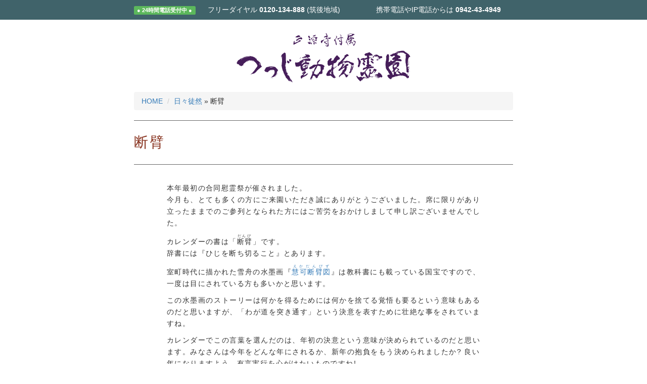

--- FILE ---
content_type: text/html; charset=UTF-8
request_url: https://tutuji-pet.jp/1229-2/
body_size: 6632
content:
<!DOCTYPE html>
<html lang="ja">

<head>
<!-- Google tag (gtag.js) -->
<script async src="https://www.googletagmanager.com/gtag/js?id=G-6480ZN9ZPE"></script>
<script>
  window.dataLayer = window.dataLayer || [];
  function gtag(){dataLayer.push(arguments);}
  gtag('js', new Date());

  gtag('config', 'G-6480ZN9ZPE');
</script>

<meta charset="UTF-8">
<meta http-equiv="X-UA-Compatible" content="IE=edge">
<meta name="viewport" content="width=device-width, initial-scale=1">

<meta content="断臂  | つつじ動物霊園 &#8211;  火葬から納骨まで、ペットに心をこめたご供養を。" name="title">
<title>断臂  | つつじ動物霊園 &#8211;  火葬から納骨まで、ペットに心をこめたご供養を。</title>

<meta name="keywords" content="つつじ,動物霊園,久留米市,久留米動物霊園,ペット霊園,ペットのお墓,ペット葬儀,ペット火葬,供養,納骨堂">
<meta name="description" content="ペットの火葬ならつつじ動物霊園にお任せください。全国ペット霊園協会、全国動物霊園協会に加盟、安心と真心の動物霊園です。久留米市を中心とする筑後地方一円をサポートしています。">

<!-- WordPress -->
<meta name='robots' content='max-image-preview:large' />
<link rel='dns-prefetch' href='//s.w.org' />
<script type="text/javascript">
window._wpemojiSettings = {"baseUrl":"https:\/\/s.w.org\/images\/core\/emoji\/13.1.0\/72x72\/","ext":".png","svgUrl":"https:\/\/s.w.org\/images\/core\/emoji\/13.1.0\/svg\/","svgExt":".svg","source":{"concatemoji":"https:\/\/tutuji-pet.jp\/wp-includes\/js\/wp-emoji-release.min.js?ver=5.9.12"}};
/*! This file is auto-generated */
!function(e,a,t){var n,r,o,i=a.createElement("canvas"),p=i.getContext&&i.getContext("2d");function s(e,t){var a=String.fromCharCode;p.clearRect(0,0,i.width,i.height),p.fillText(a.apply(this,e),0,0);e=i.toDataURL();return p.clearRect(0,0,i.width,i.height),p.fillText(a.apply(this,t),0,0),e===i.toDataURL()}function c(e){var t=a.createElement("script");t.src=e,t.defer=t.type="text/javascript",a.getElementsByTagName("head")[0].appendChild(t)}for(o=Array("flag","emoji"),t.supports={everything:!0,everythingExceptFlag:!0},r=0;r<o.length;r++)t.supports[o[r]]=function(e){if(!p||!p.fillText)return!1;switch(p.textBaseline="top",p.font="600 32px Arial",e){case"flag":return s([127987,65039,8205,9895,65039],[127987,65039,8203,9895,65039])?!1:!s([55356,56826,55356,56819],[55356,56826,8203,55356,56819])&&!s([55356,57332,56128,56423,56128,56418,56128,56421,56128,56430,56128,56423,56128,56447],[55356,57332,8203,56128,56423,8203,56128,56418,8203,56128,56421,8203,56128,56430,8203,56128,56423,8203,56128,56447]);case"emoji":return!s([10084,65039,8205,55357,56613],[10084,65039,8203,55357,56613])}return!1}(o[r]),t.supports.everything=t.supports.everything&&t.supports[o[r]],"flag"!==o[r]&&(t.supports.everythingExceptFlag=t.supports.everythingExceptFlag&&t.supports[o[r]]);t.supports.everythingExceptFlag=t.supports.everythingExceptFlag&&!t.supports.flag,t.DOMReady=!1,t.readyCallback=function(){t.DOMReady=!0},t.supports.everything||(n=function(){t.readyCallback()},a.addEventListener?(a.addEventListener("DOMContentLoaded",n,!1),e.addEventListener("load",n,!1)):(e.attachEvent("onload",n),a.attachEvent("onreadystatechange",function(){"complete"===a.readyState&&t.readyCallback()})),(n=t.source||{}).concatemoji?c(n.concatemoji):n.wpemoji&&n.twemoji&&(c(n.twemoji),c(n.wpemoji)))}(window,document,window._wpemojiSettings);
</script>
<style type="text/css">
img.wp-smiley,
img.emoji {
	display: inline !important;
	border: none !important;
	box-shadow: none !important;
	height: 1em !important;
	width: 1em !important;
	margin: 0 0.07em !important;
	vertical-align: -0.1em !important;
	background: none !important;
	padding: 0 !important;
}
</style>
	<link rel='stylesheet' id='wp-block-library-css'  href='https://tutuji-pet.jp/wp-includes/css/dist/block-library/style.min.css?ver=5.9.12' type='text/css' media='all' />
<style id='global-styles-inline-css' type='text/css'>
body{--wp--preset--color--black: #000000;--wp--preset--color--cyan-bluish-gray: #abb8c3;--wp--preset--color--white: #ffffff;--wp--preset--color--pale-pink: #f78da7;--wp--preset--color--vivid-red: #cf2e2e;--wp--preset--color--luminous-vivid-orange: #ff6900;--wp--preset--color--luminous-vivid-amber: #fcb900;--wp--preset--color--light-green-cyan: #7bdcb5;--wp--preset--color--vivid-green-cyan: #00d084;--wp--preset--color--pale-cyan-blue: #8ed1fc;--wp--preset--color--vivid-cyan-blue: #0693e3;--wp--preset--color--vivid-purple: #9b51e0;--wp--preset--gradient--vivid-cyan-blue-to-vivid-purple: linear-gradient(135deg,rgba(6,147,227,1) 0%,rgb(155,81,224) 100%);--wp--preset--gradient--light-green-cyan-to-vivid-green-cyan: linear-gradient(135deg,rgb(122,220,180) 0%,rgb(0,208,130) 100%);--wp--preset--gradient--luminous-vivid-amber-to-luminous-vivid-orange: linear-gradient(135deg,rgba(252,185,0,1) 0%,rgba(255,105,0,1) 100%);--wp--preset--gradient--luminous-vivid-orange-to-vivid-red: linear-gradient(135deg,rgba(255,105,0,1) 0%,rgb(207,46,46) 100%);--wp--preset--gradient--very-light-gray-to-cyan-bluish-gray: linear-gradient(135deg,rgb(238,238,238) 0%,rgb(169,184,195) 100%);--wp--preset--gradient--cool-to-warm-spectrum: linear-gradient(135deg,rgb(74,234,220) 0%,rgb(151,120,209) 20%,rgb(207,42,186) 40%,rgb(238,44,130) 60%,rgb(251,105,98) 80%,rgb(254,248,76) 100%);--wp--preset--gradient--blush-light-purple: linear-gradient(135deg,rgb(255,206,236) 0%,rgb(152,150,240) 100%);--wp--preset--gradient--blush-bordeaux: linear-gradient(135deg,rgb(254,205,165) 0%,rgb(254,45,45) 50%,rgb(107,0,62) 100%);--wp--preset--gradient--luminous-dusk: linear-gradient(135deg,rgb(255,203,112) 0%,rgb(199,81,192) 50%,rgb(65,88,208) 100%);--wp--preset--gradient--pale-ocean: linear-gradient(135deg,rgb(255,245,203) 0%,rgb(182,227,212) 50%,rgb(51,167,181) 100%);--wp--preset--gradient--electric-grass: linear-gradient(135deg,rgb(202,248,128) 0%,rgb(113,206,126) 100%);--wp--preset--gradient--midnight: linear-gradient(135deg,rgb(2,3,129) 0%,rgb(40,116,252) 100%);--wp--preset--duotone--dark-grayscale: url('#wp-duotone-dark-grayscale');--wp--preset--duotone--grayscale: url('#wp-duotone-grayscale');--wp--preset--duotone--purple-yellow: url('#wp-duotone-purple-yellow');--wp--preset--duotone--blue-red: url('#wp-duotone-blue-red');--wp--preset--duotone--midnight: url('#wp-duotone-midnight');--wp--preset--duotone--magenta-yellow: url('#wp-duotone-magenta-yellow');--wp--preset--duotone--purple-green: url('#wp-duotone-purple-green');--wp--preset--duotone--blue-orange: url('#wp-duotone-blue-orange');--wp--preset--font-size--small: 13px;--wp--preset--font-size--medium: 20px;--wp--preset--font-size--large: 36px;--wp--preset--font-size--x-large: 42px;}.has-black-color{color: var(--wp--preset--color--black) !important;}.has-cyan-bluish-gray-color{color: var(--wp--preset--color--cyan-bluish-gray) !important;}.has-white-color{color: var(--wp--preset--color--white) !important;}.has-pale-pink-color{color: var(--wp--preset--color--pale-pink) !important;}.has-vivid-red-color{color: var(--wp--preset--color--vivid-red) !important;}.has-luminous-vivid-orange-color{color: var(--wp--preset--color--luminous-vivid-orange) !important;}.has-luminous-vivid-amber-color{color: var(--wp--preset--color--luminous-vivid-amber) !important;}.has-light-green-cyan-color{color: var(--wp--preset--color--light-green-cyan) !important;}.has-vivid-green-cyan-color{color: var(--wp--preset--color--vivid-green-cyan) !important;}.has-pale-cyan-blue-color{color: var(--wp--preset--color--pale-cyan-blue) !important;}.has-vivid-cyan-blue-color{color: var(--wp--preset--color--vivid-cyan-blue) !important;}.has-vivid-purple-color{color: var(--wp--preset--color--vivid-purple) !important;}.has-black-background-color{background-color: var(--wp--preset--color--black) !important;}.has-cyan-bluish-gray-background-color{background-color: var(--wp--preset--color--cyan-bluish-gray) !important;}.has-white-background-color{background-color: var(--wp--preset--color--white) !important;}.has-pale-pink-background-color{background-color: var(--wp--preset--color--pale-pink) !important;}.has-vivid-red-background-color{background-color: var(--wp--preset--color--vivid-red) !important;}.has-luminous-vivid-orange-background-color{background-color: var(--wp--preset--color--luminous-vivid-orange) !important;}.has-luminous-vivid-amber-background-color{background-color: var(--wp--preset--color--luminous-vivid-amber) !important;}.has-light-green-cyan-background-color{background-color: var(--wp--preset--color--light-green-cyan) !important;}.has-vivid-green-cyan-background-color{background-color: var(--wp--preset--color--vivid-green-cyan) !important;}.has-pale-cyan-blue-background-color{background-color: var(--wp--preset--color--pale-cyan-blue) !important;}.has-vivid-cyan-blue-background-color{background-color: var(--wp--preset--color--vivid-cyan-blue) !important;}.has-vivid-purple-background-color{background-color: var(--wp--preset--color--vivid-purple) !important;}.has-black-border-color{border-color: var(--wp--preset--color--black) !important;}.has-cyan-bluish-gray-border-color{border-color: var(--wp--preset--color--cyan-bluish-gray) !important;}.has-white-border-color{border-color: var(--wp--preset--color--white) !important;}.has-pale-pink-border-color{border-color: var(--wp--preset--color--pale-pink) !important;}.has-vivid-red-border-color{border-color: var(--wp--preset--color--vivid-red) !important;}.has-luminous-vivid-orange-border-color{border-color: var(--wp--preset--color--luminous-vivid-orange) !important;}.has-luminous-vivid-amber-border-color{border-color: var(--wp--preset--color--luminous-vivid-amber) !important;}.has-light-green-cyan-border-color{border-color: var(--wp--preset--color--light-green-cyan) !important;}.has-vivid-green-cyan-border-color{border-color: var(--wp--preset--color--vivid-green-cyan) !important;}.has-pale-cyan-blue-border-color{border-color: var(--wp--preset--color--pale-cyan-blue) !important;}.has-vivid-cyan-blue-border-color{border-color: var(--wp--preset--color--vivid-cyan-blue) !important;}.has-vivid-purple-border-color{border-color: var(--wp--preset--color--vivid-purple) !important;}.has-vivid-cyan-blue-to-vivid-purple-gradient-background{background: var(--wp--preset--gradient--vivid-cyan-blue-to-vivid-purple) !important;}.has-light-green-cyan-to-vivid-green-cyan-gradient-background{background: var(--wp--preset--gradient--light-green-cyan-to-vivid-green-cyan) !important;}.has-luminous-vivid-amber-to-luminous-vivid-orange-gradient-background{background: var(--wp--preset--gradient--luminous-vivid-amber-to-luminous-vivid-orange) !important;}.has-luminous-vivid-orange-to-vivid-red-gradient-background{background: var(--wp--preset--gradient--luminous-vivid-orange-to-vivid-red) !important;}.has-very-light-gray-to-cyan-bluish-gray-gradient-background{background: var(--wp--preset--gradient--very-light-gray-to-cyan-bluish-gray) !important;}.has-cool-to-warm-spectrum-gradient-background{background: var(--wp--preset--gradient--cool-to-warm-spectrum) !important;}.has-blush-light-purple-gradient-background{background: var(--wp--preset--gradient--blush-light-purple) !important;}.has-blush-bordeaux-gradient-background{background: var(--wp--preset--gradient--blush-bordeaux) !important;}.has-luminous-dusk-gradient-background{background: var(--wp--preset--gradient--luminous-dusk) !important;}.has-pale-ocean-gradient-background{background: var(--wp--preset--gradient--pale-ocean) !important;}.has-electric-grass-gradient-background{background: var(--wp--preset--gradient--electric-grass) !important;}.has-midnight-gradient-background{background: var(--wp--preset--gradient--midnight) !important;}.has-small-font-size{font-size: var(--wp--preset--font-size--small) !important;}.has-medium-font-size{font-size: var(--wp--preset--font-size--medium) !important;}.has-large-font-size{font-size: var(--wp--preset--font-size--large) !important;}.has-x-large-font-size{font-size: var(--wp--preset--font-size--x-large) !important;}
</style>
<link rel='stylesheet' id='contact-form-7-css'  href='https://tutuji-pet.jp/wp-content/plugins/contact-form-7/includes/css/styles.css?ver=5.6.4' type='text/css' media='all' />
<link rel="https://api.w.org/" href="https://tutuji-pet.jp/wp-json/" /><link rel="alternate" type="application/json" href="https://tutuji-pet.jp/wp-json/wp/v2/posts/1229" /><link rel="EditURI" type="application/rsd+xml" title="RSD" href="https://tutuji-pet.jp/xmlrpc.php?rsd" />
<link rel="wlwmanifest" type="application/wlwmanifest+xml" href="https://tutuji-pet.jp/wp-includes/wlwmanifest.xml" /> 
<meta name="generator" content="WordPress 5.9.12" />
<link rel="canonical" href="https://tutuji-pet.jp/1229-2/" />
<link rel='shortlink' href='https://tutuji-pet.jp/?p=1229' />
<link rel="alternate" type="application/json+oembed" href="https://tutuji-pet.jp/wp-json/oembed/1.0/embed?url=https%3A%2F%2Ftutuji-pet.jp%2F1229-2%2F" />
<link rel="alternate" type="text/xml+oembed" href="https://tutuji-pet.jp/wp-json/oembed/1.0/embed?url=https%3A%2F%2Ftutuji-pet.jp%2F1229-2%2F&#038;format=xml" />
<!-- /WordPress -->

<link rel="bookmark" title='つつじ動物霊園' href="http://tutuji-pet.jp/">
<link rel="index" title='つつじ動物霊園' href="http://tutuji-pet.jp/">

<link rel="stylesheet" href="/wp-content/themes/tutujipetcemetery_v2/css/bootstrap.css">
<!-- HTML5 shim and Respond.js for IE8 support of HTML5 elements and media queries -->
<!-- WARNING: Respond.js doesn't work if you view the page via file:// -->
<!--[if lt IE 9]>
      <script src="https://oss.maxcdn.com/html5shiv/3.7.2/html5shiv.min.js"></script>
      <script src="https://oss.maxcdn.com/respond/1.4.2/respond.min.js"></script>
    <![endif]-->
<link rel="stylesheet" href="http://fonts.googleapis.com/earlyaccess/notosansjapanese.css">
<link rel="stylesheet" href="/wp-content/themes/tutujipetcemetery_v2/css/style.css">
</head>

<body class="post-template-default single single-post postid-1229 single-format-standard">

<!-- for Facebook Code -->
<div id="fb-root"></div>
<script>(function(d, s, id) {
  var js, fjs = d.getElementsByTagName(s)[0];
  if (d.getElementById(id)) return;
  js = d.createElement(s); js.id = id;
  js.src = "//connect.facebook.net/ja_JP/all.js#xfbml=1";
  fjs.parentNode.insertBefore(js, fjs);
}(document, 'script', 'facebook-jssdk'));</script>
<!-- /for Facebook Code -->

<header>
<div id="head" class="jumbotron">
<div id="header" class="container">
<div class="row">
<div class="col-md-10 col-md-offset-1 col-lg-8 col-lg-offset-2">
<div class="row" style="line-height:1.8em">
<div class="col-md-2 text-center"><span class="label label-success">● 24時間電話受付中 ●</span></div>
<div class="col-md-5 text-center">フリーダイヤル <strong>0120-134-888</strong> (筑後地域)</div>
<div class="col-md-5 text-center">携帯電話やIP電話からは <strong>0942-43-4949</strong></div>
</div>
</div><!-- /.col -->
</div><!-- /.row -->
</div><!-- /#header -->
</div><!-- /#head -->
</header>

<article>
<div class="container">
<div class="row">
<div class="col-md-10 col-md-offset-1 col-lg-8 col-lg-offset-2">


<div id="pageceiling">
<div class="row"><div class="col-xs-10 col-xs-offset-1 col-md-8 col-md-offset-2 col-lg-6 col-lg-offset-3"><a href="/"><h1 class="text-center"><img src="/wp-content/themes/tutujipetcemetery_v2/images/logo.svg" alt="つつじ動物霊園"></a></h1></div></div>
</div><!-- /#pageceiling -->

<div id="breadcrumb">
<ol class="breadcrumb">
<li><a href="https://tutuji-pet.jp">HOME</a></li>
<li><a href="https://tutuji-pet.jp/category/impression/">日々徒然</a> &raquo; 断臂</li>
</ol>
</div><!-- /#breadcrumb -->

<section>
<div id="page-body">
<!-- [begin pagebody] -->

<h1 class="h1">断臂</h1>

<div class="row" style="margin-top:2.5em">
<div class="col-sm-10 col-sm-offset-1">
<p>本年最初の合同慰霊祭が催されました。<br />
今月も、とても多くの方にご来園いただき誠にありがとうございました。席に限りがあり立ったままでのご参列となられた方にはご苦労をおかけしまして申し訳ございませんでした。</p>
<p>カレンダーの書は「<ruby><rb>断臂</rb><rp>(</rp><rt>だんぴ</rt><rp>)</rp></ruby>」です。<br />
辞書には『ひじを断ち切ること』とあります。</p>
<p>室町時代に描かれた雪舟の水墨画『<a href="http://www.kyohaku.go.jp/jp/syuzou/meihin/suibokuga/item06.html"><ruby><rb>慧可断臂図</rb><rp>(</rp><rt>えかだんぴず</rt><rp>)</rp></ruby></a>』は教科書にも載っている国宝ですので、一度は目にされている方も多いかと思います。</p>
<p>この水墨画のストーリーは何かを得るためには何かを捨てる覚悟も要るという意味もあるのだと思いますが、「わが道を突き通す」という決意を表すために壮絶な事をされていますね。</p>
<p>カレンダーでこの言葉を選んだのは、年初の決意という意味が決められているのだと思います。みなさんは今年をどんな年にされるか、新年の抱負をもう決められましたか? 良い年になりますよう、有言実行を心がけたいものですね!</p>
</div>
</div>

<footer><!-- writer -->
<p style="text-align:right;font-size:.9em;line-height:1.35em;padding:2em 0 1em 0;border-bottom:1px solid #666">2018年01月28日<br>園長</p>
</footer><!-- /writer -->

<!-- social_butons -->
<div class="row" style="margin-bottom:4vh;">
<div class="col-xs-4 col-sm-3 col-md-2 text-center"><div class="fb-like" data-send="false" data-layout="button_count" data-width="450" data-show-faces="true"></div></div>
<div class="col-xs-4 col-sm-3 col-md-2 text-center"><a href="https://twitter.com/share" class="twitter-share-button" data-via="tutuji_pet" data-lang="ja" data-count="none">ツイート</a>
<script>!function(d,s,id){var js,fjs=d.getElementsByTagName(s)[0],p=/^http:/.test(d.location)?'http':'https';if(!d.getElementById(id)){js=d.createElement(s);js.id=id;js.src=p+'://platform.twitter.com/widgets.js';fjs.parentNode.insertBefore(js,fjs);}}(document, 'script', 'twitter-wjs');</script></div>
</div>

<!-- [end pagebody] -->
</div><!-- /#page-body -->
</section>


</div><!-- /.col -->
</div><!-- /.row -->
</div><!-- /.container -->
</article>

<footer>
<div id="foot" class="jumbotron">
<div id="footer" class="container">
<div class="row">
<div class="col-md-10 col-md-offset-1 col-lg-8 col-lg-offset-2">
<div>ペットに心のこもった弔いを、それが つつじ動物霊園 の心です。</div>
<div class="row">
<div class="col-sm-6">
<div>正源寺付属 <span class="noto500" style="font-size:2em">つつじ動物霊園</span></div>
<div>〒839-0862 福岡県久留米市野中町30</div>
</div>
<div class="col-sm-6">
<div class="row">
<div class="col-xs-2 col-sm-offset-6 sns-badge"><a href="https://www.facebook.com/tutuji.pet/"><img src="/wp-content/themes/tutujipetcemetery_v2/index/icon_facebook.svg" alt="fb"></a></div>
<div class="col-xs-2 sns-badge"><a href="https://twitter.com/tutuji_pet"><img src="/wp-content/themes/tutujipetcemetery_v2/index/icon_twitter.svg" alt="tw"></a></div>
<div class="col-xs-2 sns-badge"><a href="https://plus.google.com/116249941401555108360"><img src="/wp-content/themes/tutujipetcemetery_v2/index/icon_googleplus.svg" alt="G+"></a></div>
</div>
</div>
</div>
<div class="text-center" style="padding-top:1em;padding-bottom:1em">Copyright &copy; 2010 - 2021 つつじ動物霊園</div>
</div>
</div><!-- /.row -->
</div><!-- /#footer -->
</div><!-- /#foot -->
</footer>

<!-- jQuery (necessary for Bootstrap's JavaScript plugins) --> 
<script src="/wp-content/themes/tutujipetcemetery_v2/js/jquery-1.11.3.min.js"></script>

<!-- Include all compiled plugins (below), or include individual files as needed --> 
<script src="/wp-content/themes/tutujipetcemetery_v2/js/bootstrap.js"></script>

</body>
</html>


--- FILE ---
content_type: text/css
request_url: https://tutuji-pet.jp/wp-content/themes/tutujipetcemetery_v2/css/style.css
body_size: 531
content:
@charset "UTF-8";
/* CSS Document */

/*
** typograph tune
*/
 
body {
     font-family: 'Noto Sans Japanese', sans-serif;
}

h1, h2, h3, h4, h5, h6 {
	line-height: 1.5;
	letter-spacing: .1em;
	font-weight: 700;
}

p, td {
	line-height: 1.65;
	letter-spacing: .1em;
	text-align: justify;
	font-weight: 200;
}

th {
	font-weight: 400;
}

.noto100 { font-weight: 100; }
.noto200 { font-weight: 200; }
.noto300 { font-weight: 300; }
.noto400 { font-weight: 400; }
.noto500 { font-weight: 500; }
.noto700 { font-weight: 700; }
.noto900 { font-weight: 900; }

/*
** for header and footer
*/

#head {
	background-color: #40636A;
	color: #FFF;
	font-weight: 100;
}

#foot {
	background-color: #77281C;
	color: #FFF;
	font-weight: 100;
}

#head.jumbotron, #foot.jumbotron {
	padding: .5em;
	margin: 0;
}

.sns-badge {
	padding: 1em;
}


/*
** for page
*/

#page-body > h1 {
	font-size: 2em;
	font-weight: 500;
	color: #8B3825;
	border-top: 1px solid #666;
	border-bottom: 1px solid #666;
	padding-top: 1em;
	padding-bottom: 1em;
	margin-bottom: 1em;
}

#page-body > h2 {
	font-size: 1.5em;
	font-weight: 500;
	margin-top: 3em;
	margin-bottom: 1em;
	border-left: 4px solid #8B3825;
	padding-left: 1em;
}

#page-body > h3 {
	font-size: 1em;
	font-weight: 700;
	color: #2F943B;
	margin-top: 2em;
	margin-bottom: 1em;
}

#page-body > .lead {
	font-size: 1.5em;
	font-weight: 100;
}

#page-body > ul > li {
	color: #336;
	margin-top: .25em;
	margin-bottom: .25em;
	margin-left: -1em;
}

.precaution > li {
	font-weight: 100;
	margin-top: .25em;
	margin-bottom: .25em;
	margin-left: -1em;
}


--- FILE ---
content_type: image/svg+xml
request_url: https://tutuji-pet.jp/wp-content/themes/tutujipetcemetery_v2/index/icon_facebook.svg
body_size: 367
content:
<svg xmlns="http://www.w3.org/2000/svg" viewBox="0 0 160 160"><defs><style>.cls-1{fill:#3b5998;}.cls-2{fill:#fff;}</style></defs><title>icon_facebook</title><g id="facebook"><rect id="Blue" class="cls-1" width="160" height="160" rx="8.83" ry="8.83"/><path id="f" class="cls-2" d="M110.4,160V98h20.8l3.11-24.15H110.4V58.48c0-7,1.94-11.76,12-11.76h12.79V25.12a171.11,171.11,0,0,0-18.63-1c-18.44,0-31.06,11.25-31.06,31.92V73.89H64.61V98H85.46v62Z"/></g></svg>

--- FILE ---
content_type: image/svg+xml
request_url: https://tutuji-pet.jp/wp-content/themes/tutujipetcemetery_v2/index/icon_googleplus.svg
body_size: 744
content:
<svg id="google" xmlns="http://www.w3.org/2000/svg" viewBox="0 0 160 160"><defs><style>.cls-1{fill:#dd4b39;}.cls-2{fill:#fff;}</style></defs><title>icon_googleplus</title><rect class="cls-1" width="160" height="160" rx="12" ry="12"/><path class="cls-2" d="M67.82,92.8c-3.15-4.18-5.1-8.44-2.42-13.39-3-.16-5.71-.16-8.37-.48-8.59-1-16-9.36-16.55-18-.74-11.59,8.4-22.26,20.16-24.23a86.77,86.77,0,0,1,12.22-1c6.64-.16,13.28,0,19.92,0h1.68c-4.26,3.5-8.83,5.39-14.37,4.11v.45a5.83,5.83,0,0,0,.64.76c7.25,6.17,8.93,14.68,6.45,23.15-1,3.37-3.27,5.9-5.69,8.32a53.21,53.21,0,0,0-4.95,5.3A5.44,5.44,0,0,0,77,85.35c1.57,1.69,3.41,3.13,5.1,4.71q2.9,2.7,5.75,5.46c5.67,5.51,6,15.49,2.61,21.68a25.36,25.36,0,0,1-13.61,11.88,45.36,45.36,0,0,1-28.1,1.38,22.56,22.56,0,0,1-8.14-4.18c-9.93-7.72-7.07-19.28-.13-25.13A33.19,33.19,0,0,1,57.2,94C60.6,93.51,64,93.23,67.82,92.8ZM66.35,127c3.6-.19,7.23-.53,10.63-2.11,8.84-4.1,10.62-14.82,3.44-21.37-2.66-2.43-5.62-4.53-8.5-6.72A3.63,3.63,0,0,0,70,96.17,38.77,38.77,0,0,0,53.39,99c-4.8,2-8,5.39-8.69,10.59-.75,5.48,1.56,9.73,6,12.95C55.35,125.91,60.71,126.8,66.35,127Zm11.59-63.6c-.17-1.72-.22-3.23-.47-4.72-.91-5.32-2.54-10.39-6.06-14.6A11.13,11.13,0,0,0,60,40c-4.73,1-7.39,4.19-8.58,8.7-1.36,5.12-.33,10,1.5,14.86a22.18,22.18,0,0,0,7.62,10.61c5.6,4,15.21,1.77,16.76-5.79C77.67,66.7,77.75,65,77.94,63.45Z"/><path class="cls-2" d="M134.9,75.17v7.59H121.42V96h-7.57V82.89H100.62V75.25H113.7V61.77h7.67v13.4Z"/></svg>

--- FILE ---
content_type: image/svg+xml
request_url: https://tutuji-pet.jp/wp-content/themes/tutujipetcemetery_v2/index/icon_twitter.svg
body_size: 640
content:
<svg xmlns="http://www.w3.org/2000/svg" viewBox="0 0 160 160"><defs><style>.cls-1{fill:#67aadd;}.cls-2{fill:#fff;}</style></defs><title>icon_twitter</title><g id="twitter"><rect class="cls-1" width="160" height="160" rx="12" ry="12"/><path class="cls-2" d="M57.18,130A71.43,71.43,0,0,1,18.5,118.64a51.33,51.33,0,0,0,6,.35,50.63,50.63,0,0,0,31.34-10.8A25.26,25.26,0,0,1,32.29,90.67a25.3,25.3,0,0,0,11.4-.43A25.25,25.25,0,0,1,23.44,65.49c0-.11,0-.21,0-.32a25.13,25.13,0,0,0,11.43,3.16,25.26,25.26,0,0,1-7.81-33.69A71.64,71.64,0,0,0,79.08,61a25.25,25.25,0,0,1,43-23,50.53,50.53,0,0,0,16-6.12,25.31,25.31,0,0,1-11.1,14,50.45,50.45,0,0,0,14.49-4,51.29,51.29,0,0,1-12.59,13.06q.07,1.62.07,3.26c0,33.35-25.38,71.8-71.8,71.8"/></g></svg>

--- FILE ---
content_type: image/svg+xml
request_url: https://tutuji-pet.jp/wp-content/themes/tutujipetcemetery_v2/images/logo.svg
body_size: 99470
content:
<?xml version="1.0" encoding="utf-8"?>
<!-- Generator: Adobe Illustrator 18.0.0, SVG Export Plug-In . SVG Version: 6.00 Build 0)  -->
<!DOCTYPE svg PUBLIC "-//W3C//DTD SVG 1.1//EN" "http://www.w3.org/Graphics/SVG/1.1/DTD/svg11.dtd">
<svg version="1.1" id="レイヤー_1" xmlns="http://www.w3.org/2000/svg" xmlns:xlink="http://www.w3.org/1999/xlink" x="0px"
	 y="0px" viewBox="0 0 320 100.7" enable-background="new 0 0 320 100.7" xml:space="preserve">
<g>
	<g>
		<path fill="#461E5A" d="M29.7,46.3c0.3,0,0.6,0,0.9,0c0,0,0,0,0,0c0,0,0,0,0,0c0,0,0,0,0,0.1c-0.2,0-0.4,0-0.6,0
			c-0.1,0-0.2,0-0.3,0.1c-0.1,0-0.2,0-0.3,0c-0.1,0-0.2,0-0.2,0.1c-0.1,0-0.2,0-0.3,0c-0.1,0-0.1,0-0.2,0c-0.4,0-0.7,0-1.1,0
			c-0.1,0-0.4,0-0.4-0.1c0.1-0.1,0.5,0,0.6,0c0.2-0.1,0.6,0,0.8,0c0,0,0.1-0.1,0.1-0.1c0,0,0,0,0,0c0.1,0.1,0.5,0,0.6,0
			C29.6,46.3,29.7,46.3,29.7,46.3z"/>
		<path fill="#461E5A" d="M30.4,46.5c0.1,0,0.3,0,0.4,0c0.4,0,0.8,0.1,1.3,0.1c0.2,0,0.3,0,0.5,0c0.2,0,0.5,0.1,0.7,0.2
			c0.6,0.1,1.2,0.2,1.8,0.4c0.1,0,0.1,0.1,0.2,0.1c0.1,0,0.3,0,0.5,0.1c0.3,0.1,0.5,0.2,0.7,0.3c0.1,0,0.1,0.1,0.1,0.1
			c0.1,0,0.2,0.1,0.3,0.1c0.2,0.1,0.4,0.1,0.7,0.2c0.2,0.1,0.4,0.2,0.5,0.3c0.1,0,0.1,0.1,0.2,0.1c0.1,0.1,0.2,0.1,0.3,0.2
			c0.2,0.1,0.3,0.2,0.5,0.3c0.1,0.1,0.2,0.1,0.4,0.2c0.2,0.1,0.4,0.3,0.6,0.4c0.1,0.1,0.1,0.2,0.2,0.3c0.1,0.1,0.3,0.1,0.3,0.3
			c0,0,0,0,0,0c0,0,0,0,0,0c-0.1,0-0.4-0.1-0.4-0.2c0,0,0,0-0.1,0c0,0,0,0.1,0,0.1c0.2,0.1,0.1,0.3,0.2,0.4c0,0.1,0.1,0.1,0.2,0.2
			c0,0,0.1,0.1,0.2,0.1c0,0,0-0.1,0.1-0.1c0.1,0.1,0.4,0.2,0.4,0.3c0.1,0,0.1,0,0.2,0c0,0,0,0,0,0c0,0,0,0,0,0
			c0-0.1-0.1-0.1-0.1-0.2c0,0,0-0.1-0.1-0.1c0,0-0.1,0-0.2,0c-0.1-0.1-0.1-0.1-0.1-0.2c0,0-0.1-0.1-0.1-0.1c0,0,0-0.1,0-0.2
			c0,0,0.1,0,0.1,0c0.1,0.2,0.4,0.4,0.6,0.5c0.1,0.1,0.2,0.1,0.3,0.2c0.2,0.2,0.3,0.5,0.4,0.7c0.1,0.2,0.2,0.4,0.3,0.5
			c0.1,0.1,0,0.3,0.1,0.5c0,0.2,0.1,0.4,0.1,0.6c0.1,0.1,0.2,0.1,0.4,0.2c0.1,0.1,0.2,0.1,0.3,0.2c0,0.1,0.1,0.2,0.1,0.2
			c0,0.1,0,0.2,0,0.3c0,0.1,0.1,0.2,0.2,0.3c0,0,0,0.1,0.1,0.1c0,0,0.1,0,0.1,0c0,0,0,0,0,0c0,0,0.1,0,0.1,0c0-0.1,0.3-0.2,0.4-0.3
			c0.1,0,0.1,0,0.2,0c0,0,0-0.1,0-0.1c0,0,0,0,0-0.1c0.1,0,0.2,0,0.3,0c0.1,0.1,0.1,0.3,0.1,0.5c0,0.1,0.1,0.2,0.1,0.2
			c0.2,0.4,0.4,0.7,0.8,1.1c0,0,0.1,0.1,0.1,0.2c0,0,0,0,0,0c0,0,0-0.1,0-0.1c0,0,0.1,0,0.1,0c0.1,0.2,0.5,0.3,0.5,0.5c0,0,0,0,0,0
			c0-0.1,0.1,0,0.2,0c0,0,0,0,0,0c0,0,0,0,0-0.1c0,0,0,0,0,0c0.1,0.1,0.4,0.4,0.5,0.4c0,0.1,0.8,1.2,0.8,1.2c0,0,0,0,0,0
			c0,0,0,0,0,0c0.1-0.4,0.3,0.2,0.5,0.2c0.1,0.2,0.1,0.3,0.3,0.5c0.1,0.1,0.1,0.1,0.2,0.2c0,0.1,0,0.2,0,0.3c0,0-0.1-0.1-0.1-0.1
			c0,0.1,0.1,0.3,0.1,0.4c0.1,0.1,0.2,0.2,0.2,0.4c0,0-0.1,0-0.1,0c0-0.1-0.1-0.2-0.2-0.2c0,0,0,0.1,0,0.1c0.1,0.1,0.1,0.3,0.1,0.4
			c0,0,0.1,0.1,0.1,0.1c0,0.1,0.1,0.1,0.1,0.2c0,0,0,0,0,0c0,0-0.1,0-0.1,0c0,0,0,0,0,0c0,0,0,0,0,0c0,0,0,0.1,0,0.1
			c0.1,0.2,0.1,0.3,0.2,0.5c0,0.1,0.1,0.2,0.1,0.3c0.1,0.3,0.1,0.5,0.2,0.8c0,0.1,0.1,0.1,0.1,0.2c0,0.1,0,0.2,0,0.2
			c0,0.1,0.1,0.2,0.1,0.4c0.1-0.1,0-0.3,0-0.5c0-0.1,0-0.2,0-0.2c0,0,0,0,0.1,0c0.2,0.3,0.3,0.6,0.3,1c0,0.1,0,0.1,0,0.2
			c0,0,0,0,0,0c0,0,0.1,0,0.1,0.1c0.1,0.1,0.2,0.2,0.2,0.3c0.1,0.1,0.2,0.1,0.2,0.2c0,0.1,0.1,0.1,0.1,0.2c0.2,0.2,0.4,0.1,0.6,0.3
			c0,0,0.1,0.1,0.1,0.1c0,0,0,0.1-0.1,0.1c0.1,0.1,0,0.2,0,0.4c0,0.1,0,0.2,0,0.3c-0.1,0-0.2,0-0.3-0.1c0,0.1,0.1,0.1,0.1,0.2
			c-0.1,0-0.1,0-0.2,0c0,0,0,0.1-0.1,0.1c0,0-0.1,0-0.1,0c-0.1,0.3-0.2,0.2-0.5,0.2c0,0,0,0,0,0c0.1,0.1,0.1,0.1,0.1,0.2
			c0,0,0,0,0,0c0,0-0.1,0-0.1,0c0,0.1-0.1,0.2-0.1,0.3c-0.1,0-0.4,0.1-0.4,0c0,0,0,0,0,0c0,0-0.1,0-0.1,0c-0.1,0.4-0.5,0.1-0.6,0.2
			c0,0.1,0.1,0.1,0.1,0.2c0,0,0,0.1,0,0.1c0,0,0.1,0,0.1,0c0,0,0,0,0,0c0,0,0,0,0,0c0,0,0,0,0,0c0,0,0,0,0-0.1c0.1-0.1,0.2,0,0.4,0
			c0,0.1,0.1,0.2,0.1,0.3c-0.1,0-0.2,0.1-0.3,0.1c-0.1,0-0.2-0.1-0.3-0.1c-0.1,0.1-0.3,0-0.3,0.1c0,0-0.1,0-0.1,0c0,0,0,0,0,0
			c0,0,0,0,0,0c0.1,0.1,0.1,0.1,0.1,0.3c0,0,0,0,0,0c0,0,0,0,0,0c0,0-0.4-0.3-0.4-0.3c0,0,0,0,0,0c0,0,0,0,0,0c0,0,0,0,0,0
			c0,0.1,0,0.3,0.1,0.4c0,0.1,0.1,0.2,0.1,0.3c0,0-0.1,0-0.1,0c-0.1,0-0.1-0.1-0.2-0.1c0,0,0,0,0,0c0,0.1,0,0.1,0,0.2
			c-0.1,0-0.2,0-0.2,0c-0.1,0-0.2,0-0.3,0.1c0,0-0.1,0.1-0.1,0.1c-0.2,0.1-0.3,0.3-0.5,0.4c-0.1,0.1-0.2,0.2-0.3,0.3
			c-0.1,0.1-0.3,0-0.4,0.1c-0.2,0.2-0.3,0.3-0.5,0.5c-0.1,0.1-0.2,0.3-0.3,0.4c-0.2,0.2-0.4,0.2-0.6,0.4c-0.1,0.1-0.2,0.3-0.3,0.4
			c0,0.1-0.1,0.2-0.1,0.2c-0.1,0.1-0.2,0.1-0.2,0.2c-0.1,0.1-0.4,0.5-0.5,0.5c0-0.1,0-0.1,0-0.2c0,0-0.1,0-0.1,0
			c-0.1,0-0.1,0.1-0.2,0.2c-0.2,0.2-0.4,0.4-0.6,0.6c0,0.1-0.1,0.1-0.1,0.2c-0.1,0.2-1.3,1.6-1.4,1.6c0,0,0,0,0,0c0,0,0,0,0,0
			c0,0,0,0,0,0c0,0,0.1-0.1,0.1-0.1c0,0,0,0,0,0c0,0,0,0,0,0c-0.1,0.1-0.1,0.2-0.2,0.3c-0.1,0.1-0.2,0.1-0.3,0.3
			c-0.2,0.3-0.4,0.5-0.6,0.8c0,0-0.1,0.1-0.1,0c0,0,0,0,0,0c0-0.1,0.4-0.6,0.4-0.6c0,0,0,0,0,0c0,0,0,0,0,0c0,0,0,0,0,0c0,0,0,0,0,0
			c-0.2,0.2-1,1.3-1.2,1.3c0-0.1,0-0.2,0.1-0.3c0.1-0.2,0.3-0.3,0.3-0.5c0,0,0,0,0,0c-0.1,0.2-1.3,1.6-1.5,1.6c0,0,0,0,0,0.1
			c0,0.2-0.1,0.2-0.3,0.2c0,0,0-0.1,0-0.1c0.1-0.1,0.6-0.6,0.6-0.7c0,0,0,0,0,0c0,0,0,0,0,0c0,0-0.1,0-0.1,0
			c-0.1,0.1-0.2,0.2-0.3,0.2c-0.1,0.1-0.2,0.2-0.3,0.3c-0.1,0.1-0.1,0.2-0.2,0.2c-0.3,0.2-0.6,0.5-0.8,0.7c-0.1,0.1-0.2,0.2-0.3,0.2
			c-0.1,0-0.1,0.1-0.2,0.1c-0.2,0.1-0.3,0.4-0.5,0.4c0,0,0-0.1,0-0.1c0.1-0.1,0.2-0.1,0.3-0.2c0-0.1,0.1-0.1,0.1-0.2
			c0.1-0.1,0.8-0.6,0.8-0.7c0,0,0,0,0,0c-0.2,0.1-0.2,0.2-0.4,0.3c-0.2,0.2-0.5,0.3-0.8,0.5c-0.3,0.2-0.7,0.7-1,0.7c0,0,0-0.1,0-0.1
			c0.1,0,0.1,0,0.2-0.1c0,0,0.1-0.1,0.1-0.1c0,0,0,0,0.1,0c0.1-0.2,0.8-0.6,0.8-0.7c0,0,0,0,0,0c0,0,0,0,0,0c0,0,0,0,0,0
			c0,0-0.1,0-0.1,0c-0.1,0.1-0.4,0.3-0.4,0.2c0,0,0,0,0,0c0-0.2,0.2-0.4,0.3-0.5c0.1-0.1,0.4-0.3,0.4-0.4c0,0,0,0,0,0
			c-0.1,0-0.3,0.2-0.4,0.2c0,0,0-0.1,0-0.1c0.2-0.1,0.3-0.3,0.5-0.4c0.1-0.1,0.3-0.4,0.4-0.4c0,0,0,0,0-0.1c0,0-0.1,0-0.1,0
			c0,0,0,0-0.1,0c0,0,0,0,0,0c0,0,0,0,0,0c-0.1,0.1-0.8,1-0.8,1c0,0,0,0,0,0c0,0,0.1,0.1,0.1,0.1c0,0-0.1,0-0.1,0.1
			c-0.1,0-0.1,0-0.1,0c0,0-0.1,0.1-0.1,0.1c0,0,0,0,0,0c0,0,0-0.1,0-0.1c0,0-0.1,0-0.1,0c0,0-0.2,0.1-0.2,0.2c0,0-0.1-0.1-0.1,0
			c-0.1,0.1-0.2,0.1-0.3,0.1c-0.1,0-0.2,0.1-0.3,0.1c-0.1,0-0.2,0.1-0.4,0.1c-0.2,0.1-0.3,0.2-0.5,0.3c-0.1,0.1-0.2,0.2-0.4,0.2
			c-0.1,0.1-0.2-0.1-0.3-0.1c-0.1,0-0.2,0.1-0.3,0.2c0,0-0.1,0.1-0.1,0.1c0,0-0.1,0-0.1,0c0,0,0,0,0,0c-0.1,0.1-0.6,0.3-0.7,0.3
			c0,0,0,0,0,0c0,0,0,0,0,0c0,0,0-0.1,0-0.1c0,0,0.1-0.2,0.2-0.2c0,0,0,0,0,0c0,0,0,0,0,0c-0.2,0.2-0.5,0.3-0.7,0.5c0,0-0.1,0-0.1,0
			c0,0,0,0,0,0c0-0.2,0.3-0.4,0.5-0.5c0-0.1,0.1-0.1,0.1-0.2c0.1,0,0.1-0.1,0.2-0.1c0.1-0.1,0.2-0.2,0.3-0.3c0,0,0.1-0.1,0.1-0.1
			c0.1-0.1,0.2-0.3,0.4-0.4c0.1,0,0.2-0.1,0.2-0.1c0.2-0.1,0.3-0.3,0.5-0.4c0.1,0,0.1-0.1,0.2-0.1c0.3-0.3,0.6-0.6,0.9-0.9
			c0.1-0.1,0.2-0.2,0.3-0.2c0.1-0.1,0.1-0.3,0.2-0.4c0.1-0.2,0.2-0.3,0.3-0.4c0.2-0.3,0.5-0.5,0.8-0.8c0.1-0.1,0.2-0.2,0.3-0.4
			c0.1-0.1,0.3-0.2,0.4-0.4c0.1-0.1,0.1-0.2,0.2-0.3c0.1-0.1,0.2-0.3,0.3-0.4c0.1-0.1,0.1-0.2,0.1-0.3c0.1-0.1,0.1-0.1,0.2-0.1
			c0.1-0.1,0.1-0.1,0.2-0.2c0.1-0.1,0.1-0.2,0.2-0.3c0.1-0.1,0.1-0.1,0.2-0.2c0.1-0.2,0.2-0.3,0.2-0.5c0.2-0.4,0.4-0.7,0.7-1
			c0.1-0.1,0.2-0.2,0.3-0.4c0-0.1,0-0.1,0-0.2c0.1,0,0.2-0.1,0.2-0.1c0.1-0.1,0.2-0.2,0.2-0.3c0.1-0.1,0.2-0.2,0.2-0.3
			c0-0.1,0.1-0.1,0.1-0.2c0.1-0.1,0.2-0.2,0.3-0.3c0.2-0.2,0.4-0.5,0.6-0.8c0,0,0.1-0.1,0.1-0.1c0,0,0,0,0,0c0,0,0,0.1,0,0
			c0,0,0,0,0,0c0.1-0.1,0.2-0.2,0.3-0.4c0.4-0.5,0.7-1,1-1.5c0.1-0.1,0.1-0.1,0.2-0.2c0-0.1,0.1-0.2,0.1-0.3
			c0.1-0.1,0.1-0.2,0.2-0.3c0-0.1,0-0.2,0-0.3c0.1,0,0.2,0,0.2-0.1c0.1-0.3,0-1.5-0.1-1.7c0-0.1-0.1-0.1-0.1-0.2
			c-0.1-0.1-0.1-0.3-0.2-0.4c-0.1-0.2-0.3-0.3-0.4-0.5c-0.2-0.2-0.2-0.5-0.4-0.7c-0.3-0.5-0.6-1.1-1-1.6c-0.2-0.2-0.3-0.4-0.5-0.6
			c-0.1,0-0.1-0.1-0.2-0.1c0-0.1-0.1-0.1-0.1-0.2c-0.4-0.4-0.8-0.7-1.2-1.1c-0.3-0.2-0.5-0.5-0.7-0.7c-0.1-0.1-0.3-0.2-0.4-0.3
			c-0.1-0.1-0.1-0.2-0.2-0.3c-0.2-0.1-0.4-0.3-0.5-0.4c-0.1-0.1-0.1-0.1-0.2-0.2c-0.1,0-0.1-0.1-0.2-0.1c-0.2-0.1-0.3-0.2-0.4-0.3
			c-0.1,0-0.2-0.1-0.3-0.1c-0.2-0.1-0.3-0.2-0.5-0.2c-0.1,0-0.2,0-0.2,0c-0.3-0.1-0.5-0.2-0.8-0.2c0,0,0,0,0,0c0,0,0,0,0,0.1
			c-0.3,0-0.5-0.1-0.8-0.1c-0.1,0-0.3,0-0.4,0c-0.1,0-0.2-0.1-0.2-0.1c-0.2-0.1-0.4-0.1-0.7-0.1c0,0-0.1,0-0.1,0c-0.1,0-0.1,0-0.2,0
			c-0.2,0-0.5,0-0.8,0.1c-0.1,0-0.2,0-0.3,0.1c0,0,0,0,0,0c0.1,0,0.2,0,0.3,0c0.1,0,0.8,0,0.8,0.1c-0.2,0-0.7-0.1-0.8,0.1
			c-0.1,0.1,0,0.2,0,0.2c0,0,0,0,0,0c0,0,0,0,0,0c-0.2,0-0.5,0.1-0.7,0.1c0,0,0,0,0-0.1c0,0,0,0,0,0c0,0,0-0.1,0-0.1
			c-0.2-0.1-0.6,0-0.9,0c0,0-0.1,0-0.1,0c0,0,0,0,0,0c0,0,0-0.1,0-0.1c0,0,0,0,0,0c0.1,0,0.3-0.1,0.4-0.1c0.1-0.1,0.2-0.1,0.4-0.1
			c0.1,0,0.2-0.1,0.3-0.1c0.1,0,0.1,0,0.2,0c0,0,0,0.1,0,0.1c0,0,0,0,0,0c0,0-0.1,0.1-0.1,0.1c0.1,0.2,0.2,0.1,0.4,0.1
			c0,0,0,0,0-0.1c-0.1,0-0.1,0-0.2-0.1c0,0,0-0.1,0-0.1c0,0,0.1-0.2,0.1-0.2c-0.1-0.1-0.3,0-0.4,0c-0.2,0-0.4,0-0.6,0
			c0,0,0-0.1,0-0.1c0,0,0.2-0.1,0.2-0.2c-0.1,0-0.2,0-0.4,0c-0.1,0-0.1,0.1-0.2,0.1c-0.1,0-0.1,0-0.2,0.1c0,0,0,0,0,0c0,0,0,0,0,0
			c0,0,0,0,0,0c0,0,0.1,0,0.1,0c0,0,0,0.1,0,0.1c-0.1,0-0.2,0-0.3,0c-0.1,0-0.2,0.1-0.3,0.1c-0.1,0-0.2,0-0.3,0.1
			c-0.2,0-0.4,0.1-0.7,0.1c-0.1,0-0.2,0.1-0.2,0.1c-0.2,0-0.4,0-0.5,0.1c-0.3,0.1-0.6,0.2-0.9,0.3c-0.1,0-0.1,0.1-0.2,0.1
			c-0.1,0-0.2,0.1-0.3,0.1c0,0-0.1,0.1-0.1,0.1c-0.1,0-0.2,0-0.3,0c-0.1,0-0.3,0.1-0.4,0.1c-0.1,0.1-0.2,0.1-0.2,0.2
			c-0.2,0.1-0.3,0.1-0.5,0.2c-0.1,0.1-0.3,0.2-0.4,0.3c-0.1,0-0.1,0-0.2,0.1c-0.1,0.1-0.3,0.1-0.4,0.2c-0.2,0.1-0.4,0.3-0.5,0.4
			c0,0,0,0.1-0.1,0.1c0,0-0.1,0.1-0.1,0.1c0,0-0.1,0.2-0.1,0.2c-0.1,0.1-0.3,0.1-0.4,0.3c-0.1,0.1,0,0.2-0.1,0.2
			c0,0-0.2,0.3-0.3,0.3c-0.1,0.1-0.2,0-0.3,0c0,0,0,0,0,0c0,0,0,0-0.1,0c0,0.2-0.2,0.3-0.4,0.5c-0.1,0.1-0.2,0.2-0.2,0.3
			c0,0-0.1,0.1-0.1,0.1c-0.1,0-0.3,0.3-0.3,0.3c0,0,0,0,0,0c0,0-0.2,0-0.2,0c-0.1,0.2-0.9,0.8-0.9,1c-0.3,0.1-0.9,0.7-0.9,1.1
			c0,0.1,0,0.2-0.1,0.2c0,0.1,0.1,0.2,0.1,0.3c-0.1,0-0.1,0-0.2,0c0.1,0.2,0.3,0.5,0.2,0.7c0,0.1-0.1,0.2-0.2,0.3
			c0,0.1-0.1,0.1-0.1,0.2c0,0,0.1,0.1,0.1,0.1c-0.2,0-0.5-0.3-0.7-0.1c0,0-0.1,0.1-0.1,0.1c0,0,0,0,0,0c0,0-0.1,0-0.1,0
			c-0.5-0.2-0.7,0.6-1,0.8c-0.1,0-0.6,0.1-0.7,0.1c-0.1,0.1-0.1,0.3-0.2,0.3c-0.1,0.1-0.2,0-0.3,0c-0.2,0-0.3,0.1-0.5,0
			c0,0-0.1,0-0.1-0.1c-0.2,0-0.2-0.1-0.4-0.1c0,0,0,0.1,0,0.1c-0.1,0.1-0.7-0.2-0.8-0.4c0,0,0-0.1,0-0.1c0.1,0,0.1,0,0.2,0
			c0,0,0-0.1,0-0.1c-0.2-0.2-0.2-0.1-0.4-0.1c-0.2,0-0.3,0.1-0.5,0.1c0,0,0,0,0,0c-0.2-0.3-0.6-0.4-0.8-0.6
			c-0.1-0.1-0.2-0.2-0.3-0.3c-0.1-0.1-0.2-0.2-0.3-0.3c-0.2-0.2-0.3-0.5-0.5-0.7c-0.2-0.1-0.3-0.3-0.5-0.4c-0.3-0.2-0.5-0.5-0.7-0.6
			C9.6,61.1,9.5,61,9.4,61c-0.1-0.1-0.2-0.2-0.3-0.3C9,60.6,9,60.5,8.9,60.5c-0.1-0.1-0.2-0.2-0.2-0.3c0,0-0.4-0.2-0.5-0.2
			c-0.1,0-0.1,0-0.1,0c0-0.2-0.2-0.2-0.3-0.3c-0.1-0.1-0.1-0.3-0.2-0.4c-0.1-0.2-0.1-0.5-0.1-0.7c0-0.1,0.1-0.3,0.1-0.4
			c0-0.2,0-0.3,0-0.5c0.2-0.1,0.3-0.4,0.5-0.4c0,0,0,0,0,0c0,0,0,0,0,0c0-0.1,0-0.1,0-0.2c0.1-0.1,0.4-0.4,0.4-0.4
			c0-0.1-0.2-0.5-0.1-0.6c0-0.1,0.2-0.4,0.3-0.5c0.1-0.1,0.1-0.1,0.2-0.2C9,55.3,9,55.2,9.1,55c0.1-0.1,0.2-0.2,0.3-0.3
			c0.1-0.1,0.2-0.1,0.2-0.2c0.1-0.1,0.3-0.3,0.4-0.5c0.1-0.1,0.2-0.2,0.4-0.3c0.1-0.1,0.1-0.2,0.2-0.3c0.1-0.1,0.3-0.1,0.4-0.1
			c0,0,0,0,0,0c0,0,0,0,0,0c0,0,0,0,0,0c0,0,0.1,0,0.1,0.1c0,0,0,0,0,0c0.1-0.1,0.2-0.2,0.3-0.2c0.2-0.1,0.3-0.2,0.5-0.3
			c0.1-0.1,0.1-0.2,0.3-0.2c0,0,0,0,0,0c0.2-0.2,0.1-0.3,0.4-0.3c0,0,0,0,0,0c0,0,0,0,0,0c0,0,0-0.1,0-0.1c0,0,0.1-0.1,0.1-0.1
			c0,0,0,0,0.1,0c0,0,0,0.1,0.1,0.1c0-0.1,0.1-0.1,0.1-0.2c0.1-0.1,0.2-0.1,0.2-0.2c0,0,0,0,0,0c0,0,0,0,0,0c-0.1,0-0.1,0.1-0.2,0.1
			c0,0,0-0.1,0-0.1c0.1-0.1,0.5-0.4,0.5-0.4c0,0,0,0,0.1,0c0,0,0,0,0,0c0.1,0,0.1-0.1,0.1-0.1c0.2-0.2,0.4-0.3,0.6-0.4
			c0.3-0.2,0.6-0.4,0.9-0.5c0.1-0.1,0.3-0.2,0.4-0.2c0,0,0,0.1,0,0.1c0,0,0,0,0,0c-0.3,0.3-0.7,0.4-1,0.7c-0.2,0.1-0.3,0.3-0.5,0.4
			c-0.1,0.1-0.1,0.1-0.2,0.2c-0.1,0.1-0.3,0.2-0.3,0.3c0,0,0.1,0,0.1,0c0.2-0.2,0.4-0.3,0.6-0.4c0.5-0.4,1.1-0.7,1.7-1
			c0.1,0,0.4-0.2,0.4-0.2c0,0,0,0,0,0c0,0,0.1,0.1,0.1,0c0.1,0,0.2-0.1,0.3-0.1c0,0,0,0,0,0c0,0,0,0,0,0c0.1-0.1,0.2-0.1,0.3-0.2
			c0.3-0.2,0.6-0.4,0.9-0.6c0,0,0.1-0.1,0.1,0c0.2-0.1,0.4-0.2,0.6-0.3c0.1,0,0.3-0.1,0.4-0.1c0.2-0.1,0.5-0.2,0.7-0.2
			c0,0,0.1-0.1,0.1-0.1c0.1,0,0.2,0,0.2-0.1c0.1,0,0.3,0,0.4-0.1c0,0,0.2-0.1,0.2-0.1c0,0,0.1,0,0.1,0c0.1,0,0.1,0,0.2-0.1
			c0,0,0,0,0,0c0,0,0.1,0.1,0.1,0c0.1,0,0.2-0.1,0.3-0.1c0.1,0,0.2-0.1,0.3-0.1c0.1-0.1,0.3-0.1,0.5-0.1c0,0,0.1,0,0.1-0.1
			c0.1,0,0.1,0,0.2,0c0,0,0.1,0,0.1,0c0,0,0,0.1,0,0.1c0,0,0,0-0.1,0c-0.3,0.1-0.7,0.2-1.1,0.3C21,47.9,20.8,48,20.7,48
			c-0.3,0.1-0.6,0.1-0.9,0.2c0,0,0,0,0,0.1c0.1,0,0.2,0,0.2,0.1c0,0,0,0,0.1,0c0-0.1,0.1,0,0.2,0c0,0,0,0,0,0c0.1,0,0.2-0.1,0.3-0.1
			c0.2-0.1,0.5-0.2,0.7-0.2c0.1-0.1,0.3-0.1,0.5-0.1c0.1,0,0.2-0.1,0.3-0.1c0.1,0,0.3-0.1,0.4-0.1c0.1-0.1,0.3-0.1,0.5-0.1
			c0.2-0.1,0.6-0.1,0.9-0.1c0.1,0,0.2,0,0.3-0.1c0.2-0.1,0.5-0.1,0.7-0.1c0,0,0,0,0,0c0,0,0,0,0,0c0,0-0.1-0.1-0.1-0.1
			c0.1,0,0.2,0,0.2,0c0.1,0,0.2,0,0.3,0c0.1,0,0.2,0,0.3,0c0.1,0,0.1,0,0.2,0c0.1,0,0.2-0.1,0.3-0.1c0.1,0,0.2,0,0.3,0
			c0.1,0,0.1,0,0.2,0c0.1,0,0.2,0,0.3,0c0.1,0,0.2,0,0.3,0c0.1,0,0.2,0,0.2,0c0.2,0,0.3,0,0.5,0c0.1,0,0.2,0,0.4,0
			c0.1,0,0.4,0,0.5,0c0.1-0.1,0.3-0.1,0.5-0.1c0.1,0,0.1,0,0.2,0c0.1-0.1,0.3-0.1,0.4-0.1c0.1,0,0.3,0,0.4,0
			C30.3,46.6,30.3,46.6,30.4,46.5z"/>
		<path fill="#461E5A" d="M26.4,46.6c0,0,0.1,0.1,0.1,0.1c0,0-0.1,0.1-0.1,0.1c-0.1,0-0.2,0-0.3,0.1c-0.2,0-0.5,0.1-0.7,0.1
			c-0.7,0.1-1.4,0.2-2.1,0.3c-0.3,0.1-0.6,0.3-1,0.3c0.1-0.1,0.5-0.3,0.5-0.3c0,0,0,0,0,0c0,0,0.1,0,0.1,0c0.1,0,0.2-0.1,0.4-0.1
			c0.1,0,0.1,0,0.2,0c0.1-0.1,0.3-0.1,0.4-0.1C24,47,24.1,47,24.2,47c0.1,0,0.1,0,0.2,0c0.1-0.1,0.2,0,0.3,0
			c0.2-0.1,0.5-0.1,0.8-0.1c0.1-0.1,0.3-0.1,0.4-0.1c0.1-0.1,0.2-0.1,0.4-0.1C26.2,46.7,26.3,46.6,26.4,46.6z"/>
		<path fill="#461E5A" d="M17.5,48.6c0,0,0,0.1,0,0.1c0,0,0,0-0.1,0C17.5,48.7,17.5,48.7,17.5,48.6C17.5,48.7,17.4,48.7,17.5,48.6
			C17.4,48.7,17.4,48.7,17.5,48.6C17.5,48.6,17.5,48.6,17.5,48.6z"/>
		<path fill="#461E5A" d="M15.7,49.6C15.7,49.6,15.8,49.6,15.7,49.6C15.7,49.7,15.7,49.7,15.7,49.6c0,0.1,0,0.1-0.1,0.1
			c0,0,0,0,0-0.1C15.6,49.7,15.6,49.7,15.7,49.6C15.6,49.7,15.7,49.6,15.7,49.6z"/>
		<path fill="#461E5A" d="M13.3,51.5C13.3,51.5,13.3,51.5,13.3,51.5C13.3,51.5,13.3,51.5,13.3,51.5C13.3,51.5,13.3,51.5,13.3,51.5
			C13.3,51.5,13.3,51.5,13.3,51.5C13.3,51.5,13.3,51.5,13.3,51.5z"/>
		<path fill="#461E5A" d="M33.8,54.3c0.2,0,0.3,0.1,0.4,0.2c0.1,0,0.2,0.1,0.3,0.1c0,0,0.1,0.1,0.1,0.1c-0.1,0-0.2,0-0.3,0
			c-0.1,0-0.1-0.1-0.2-0.1c-0.1,0-0.1,0.1-0.2,0.1c-0.2,0.1-0.3,0-0.5,0c0,0-0.1,0-0.1-0.1c0.1,0,0.1,0,0.2,0c0,0,0,0,0,0
			C33.6,54.5,33.7,54.4,33.8,54.3z"/>
		<path fill="#461E5A" d="M29.1,54.5c0,0,0.1,0,0.1,0.1c0,0,0,0,0,0c-0.2,0.1-0.4,0.2-0.6,0.2c0,0,0-0.1,0-0.1c0,0,0,0,0-0.1
			c0.1,0,0.2,0,0.3,0C28.9,54.6,29,54.5,29.1,54.5z"/>
		<path fill="#461E5A" d="M35.4,54.5c0.2,0.1,0.3,0.2,0.3,0.4c0,0-0.1,0-0.1,0c0,0-0.1,0-0.1,0.1c-0.1,0-0.5,0-0.4-0.1
			c0-0.1,0.1,0,0.1-0.1c0,0,0,0,0-0.1c0,0,0,0,0,0c0-0.1-0.1-0.1-0.1-0.2c0.1,0,0.2,0,0.3,0C35.3,54.6,35.3,54.6,35.4,54.5
			C35.4,54.6,35.4,54.5,35.4,54.5z"/>
		<path fill="#461E5A" d="M28.3,54.6c0,0,0.2,0.1,0.2,0.2c0,0,0,0,0,0c0,0-0.1,0.1-0.1,0.1c-0.1,0-0.2-0.1-0.2-0.2
			C28.2,54.7,28.3,54.7,28.3,54.6z"/>
		<path fill="#461E5A" d="M34.7,54.8c0,0,0.1,0,0.1,0c0,0,0,0,0,0c0,0,0,0,0,0.1C34.8,54.9,34.8,54.9,34.7,54.8
			C34.7,54.9,34.7,54.9,34.7,54.8C34.7,54.9,34.7,54.9,34.7,54.8z"/>
		<path fill="#461E5A" d="M35.2,55c0.2,0.1,0.1,0.2,0.1,0.4c0,0,0,0,0,0c0,0,0,0,0,0c-0.1,0-0.4,0-0.4,0c0,0,0,0,0,0c0,0,0,0,0,0
			c0,0,0,0,0,0C34.9,55.3,35.2,55.1,35.2,55C35.2,55.1,35.2,55,35.2,55z"/>
		<path fill="#461E5A" d="M36.3,55.4c0.1,0,0.2,0,0.2,0c0,0,0,0,0,0c0,0,0,0.1,0,0.1c-0.1,0-0.2,0-0.3,0
			C36.3,55.4,36.3,55.4,36.3,55.4C36.3,55.4,36.3,55.4,36.3,55.4C36.3,55.4,36.3,55.4,36.3,55.4z"/>
		<path fill="#461E5A" d="M36.7,55.4c0,0,0.1,0,0.1,0c0,0.1,0,0.1,0,0.2c0,0,0.1,0.1,0.1,0.1c0,0-0.1,0.1-0.1,0.1
			c0.1,0.1,0.4,0.1,0.4,0.3c0,0,0,0-0.1,0C37,56,36.7,56,36.5,56c-0.1-0.1-0.3-0.1-0.3-0.2c0-0.1,0.2-0.1,0.3-0.2
			c0.1,0,0.1,0,0.2-0.1C36.6,55.5,36.6,55.4,36.7,55.4z"/>
		<path fill="#461E5A" d="M34.1,55.4c0.2,0.1,0.4,0.1,0.6,0.1c0,0,0.1,0,0.1,0c0,0,0,0,0,0c0,0,0,0.1,0,0.1c-0.2,0-0.3,0-0.5-0.1
			c-0.4,0-0.8,0-1.2,0c-0.1,0-0.2,0-0.3-0.1c0.1-0.2,0.9-0.1,1.2-0.1C34,55.4,34.1,55.4,34.1,55.4z"/>
		<path fill="#461E5A" d="M29.7,55.5c0.1,0,0.1,0,0.2,0c0,0,0,0,0,0.1c-0.2,0.1-0.5,0.1-0.7,0.2c-0.1,0-0.2,0.1-0.3,0.1
			c-0.1,0-0.1-0.1-0.1-0.1c0,0,0,0,0.1,0c0.2-0.1,0.4-0.1,0.5-0.1C29.5,55.6,29.6,55.6,29.7,55.5z"/>
		<path fill="#461E5A" d="M34.9,55.5c0.1,0,0.2,0,0.3,0.1c0.1,0,0.7,0,0.7,0.2c0,0,0,0,0,0c0,0,0,0,0,0
			C35.7,55.8,34.9,55.7,34.9,55.5C34.9,55.6,34.9,55.5,34.9,55.5z"/>
		<path fill="#461E5A" d="M27.2,55.7c0.1,0,0.1,0,0.2,0c0,0.1,0,0.1,0,0.2c0.3,0.1-0.3,0.2-0.3,0.3c-0.1-0.1-0.5,0.1-0.5,0.1
			c0,0,0,0,0,0c0,0,0,0,0,0c0,0,0,0,0,0c0,0,0,0,0.1,0c0,0,0,0,0-0.1c-0.2,0-0.4,0.1-0.5,0.2c-0.1,0-0.2,0.1-0.3,0.1
			c-0.2,0.1-0.4,0.3-0.6,0.3c0,0-0.1,0-0.1-0.1c0.1,0,0.2-0.2,0.3-0.2c0,0,0,0,0-0.1c-0.1,0-0.4,0.2-0.4,0.1c0.1,0,0.4-0.2,0.4-0.3
			c0,0,0,0,0,0c0,0,0,0,0,0c0,0,0,0,0,0c-0.1,0-0.1,0-0.2,0c0,0,0-0.1,0-0.1c0.1-0.1,0.1-0.1,0.2-0.1c0,0,0.1,0,0.1-0.1
			c0.1,0,0.3,0,0.4-0.1c0,0,0.1,0,0.1,0c0,0,0,0,0,0c0,0.1-0.1,0.2-0.2,0.2c0,0,0,0,0,0.1c0,0,0,0,0,0c0,0,0,0,0,0
			c0.1,0,0.3,0,0.4,0.1c0.2-0.1,0.4-0.1,0.6-0.1c0.1,0,0.2,0,0.2-0.1C27.2,55.8,27.2,55.8,27.2,55.7z"/>
		<path fill="#461E5A" d="M24.3,56.2c0.1,0.1,0.1,0.2,0.1,0.3c0,0,0,0,0,0c0,0,0,0-0.1,0c0,0,0,0,0-0.1c-0.2-0.1-0.2,0-0.4,0
			c0,0,0-0.1,0-0.1C23.9,56.3,24.1,56.3,24.3,56.2z"/>
		<path fill="#461E5A" d="M24.6,56.2c0,0,0.2,0.1,0.2,0.1c0,0,0,0,0,0c-0.1,0-0.2,0.1-0.3,0.1c0,0,0-0.1,0-0.1
			C24.5,56.3,24.6,56.2,24.6,56.2z"/>
		<path fill="#461E5A" d="M24,56.5c0,0,0.1,0.1,0.1,0.2c0,0,0,0-0.1,0c0,0-0.1,0-0.1,0c0,0-0.1-0.1-0.1-0.1
			C23.9,56.5,23.9,56.5,24,56.5z"/>
		<path fill="#461E5A" d="M24.7,56.5C24.7,56.5,24.7,56.5,24.7,56.5C24.7,56.6,24.7,56.6,24.7,56.5C24.7,56.6,24.7,56.6,24.7,56.5
			c0,0.1-0.1,0.1-0.1,0.2c0,0,0,0-0.1,0c0,0,0-0.1,0-0.1C24.6,56.6,24.6,56.6,24.7,56.5z"/>
		<path fill="#461E5A" d="M23.6,56.6c0,0,0.1,0,0.1,0.1c-0.1,0.1-0.3,0.2-0.4,0.2c0,0,0,0,0,0c0,0,0,0,0,0c0,0,0-0.1,0-0.1
			c0,0,0,0,0,0C23.4,56.7,23.5,56.6,23.6,56.6z"/>
		<path fill="#461E5A" d="M24.6,56.8c0,0,0.1,0,0.2,0c0,0,0,0.1,0,0.1c0,0,0,0-0.1,0c0,0,0,0,0,0C24.6,56.9,24.6,56.8,24.6,56.8z"/>
		<path fill="#461E5A" d="M23,56.9c0.1,0,0.1,0,0.2,0c0,0,0,0.1,0,0.1c0,0,0,0,0,0c-0.1,0-0.2,0.2-0.2,0.2c0,0,0,0,0,0c0,0,0,0,0,0
			c0,0,0-0.1,0-0.1C22.9,57,22.9,57,23,56.9z"/>
		<path fill="#461E5A" d="M22.4,57.1C22.4,57.1,22.4,57.1,22.4,57.1C22.3,57.1,22.3,57.2,22.4,57.1C22.4,57.2,22.4,57.2,22.4,57.1
			C22.4,57.1,22.4,57.1,22.4,57.1z"/>
		<path fill="#461E5A" d="M50.7,65.4c0,0,0.1,0.1,0.1,0.1C50.8,65.4,50.7,65.4,50.7,65.4z"/>
		<path fill="#461E5A" d="M31.9,78C32,78,32,78,31.9,78C32,78,32,78,31.9,78C32,78,32,78,31.9,78c0,0.1,0,0.1,0,0.1
			C31.9,78.1,31.9,78.1,31.9,78C31.9,78.1,31.9,78.1,31.9,78C31.9,78,31.9,78,31.9,78C31.9,78,31.9,78,31.9,78z"/>
		<path fill="#461E5A" d="M30.7,78.9c0,0,0.1,0,0.1,0c0,0,0,0,0,0.1c-0.1,0-0.2,0.1-0.2,0.1c0,0,0,0-0.1,0c0,0,0,0,0-0.1
			c0,0,0,0,0,0C30.6,79,30.7,79,30.7,78.9z"/>
		<path fill="#461E5A" d="M31.4,79.2c0,0,0.1,0,0.1,0c0,0,0,0,0,0.1c-0.1,0-0.1,0-0.2,0.1C31.4,79.3,31.4,79.3,31.4,79.2
			C31.4,79.3,31.4,79.2,31.4,79.2z"/>
		<g>
			<path fill="#FFFFFF" d="M48.7,67.2c0,0.1,0,0.1,0,0.2c0,0,0.1,0,0.1,0c0,0,0,0,0,0c0,0,0-0.1,0.1-0.1c0,0,0,0,0,0c0,0,0,0,0-0.1
				C48.8,67.2,48.8,67.2,48.7,67.2z"/>
			<path fill="#FFFFFF" d="M49.4,67.2C49.4,67.2,49.4,67.3,49.4,67.2C49.4,67.3,49.4,67.3,49.4,67.2C49.4,67.2,49.4,67.2,49.4,67.2z
				"/>
			<path fill="#FFFFFF" d="M30,47.5c-0.1,0-0.1,0-0.2,0c0,0,0,0,0,0.1c0.1,0,0.4,0,0.4-0.1C30.1,47.5,30,47.5,30,47.5z"/>
			<path fill="#FFFFFF" d="M29.5,47.5C29.5,47.5,29.5,47.5,29.5,47.5C29.5,47.6,29.5,47.6,29.5,47.5C29.5,47.6,29.5,47.6,29.5,47.5
				C29.6,47.6,29.6,47.5,29.5,47.5C29.6,47.5,29.5,47.5,29.5,47.5z"/>
			<path fill="#FFFFFF" d="M28.6,47.6c-0.1,0-0.3,0.1-0.4,0.1c0,0,0,0,0,0.1C28.3,47.7,28.4,47.7,28.6,47.6c0.1,0.1,0.2,0.1,0.3,0.1
				c0,0,0,0,0-0.1C28.7,47.6,28.7,47.6,28.6,47.6z"/>
			<path fill="#FFFFFF" d="M30.6,47.6c0,0,0.1,0.1,0.1,0.1C30.6,47.6,30.6,47.6,30.6,47.6z"/>
			<path fill="#FFFFFF" d="M27.3,47.6c0,0-0.1,0-0.1,0c0,0,0,0,0,0c0.2,0,0.5,0,0.7,0c0,0,0,0,0,0c0,0,0,0,0,0c0,0,0,0,0-0.1
				C27.8,47.6,27.5,47.6,27.3,47.6z"/>
			<path fill="#FFFFFF" d="M31.3,47.6c0.1,0,0.6,0.1,0.6,0.1C31.9,47.6,31.4,47.6,31.3,47.6z"/>
			<path fill="#FFFFFF" d="M26.9,47.7C26.9,47.7,26.9,47.7,26.9,47.7C26.9,47.7,26.9,47.7,26.9,47.7c0,0,0.1,0,0.1,0.1
				C26.9,47.7,26.9,47.7,26.9,47.7z"/>
			<path fill="#FFFFFF" d="M32.1,47.7c0.1,0,0.2,0.1,0.3,0.1c0,0,0,0,0,0C32.3,47.7,32.2,47.7,32.1,47.7z"/>
			<path fill="#FFFFFF" d="M29.3,48c0,0-0.1,0.1-0.1,0.2c0.1,0,0.3,0,0.4,0c0,0,0,0,0,0C29.5,48,29.4,48,29.3,48z"/>
			<path fill="#FFFFFF" d="M29.8,48c0,0-0.1,0-0.1,0.1C29.7,48,29.7,48,29.8,48C29.7,48.1,29.7,48.1,29.8,48c0,0.1,0.2,0.1,0.3,0.1
				c0.1,0,0.2,0,0.2,0c0,0,0,0,0,0c0,0,0,0,0,0c0,0,0,0,0,0c0,0,0,0,0,0C30.2,48,30,48,29.8,48z"/>
			<path fill="#FFFFFF" d="M31,48c-0.1,0-0.2,0-0.3,0c0,0-0.1,0-0.1,0c0,0,0,0,0,0c0,0,0,0,0.1,0c0.1,0,0.1,0,0.2,0
				c0.1-0.1,0.4,0,0.5,0c0.2,0,0.5,0.1,0.7,0.1c0.2,0,0.4,0.1,0.6,0.1c0.3-0.1,0.6,0.1,0.8,0.1c0,0,0-0.1-0.1-0.1
				c-0.3-0.1-0.7-0.2-1.1-0.2c-0.2,0-0.4,0-0.6,0C31.4,48,31.2,48,31,48z"/>
			<path fill="#FFFFFF" d="M28.7,48c0,0.1,0.1,0.1,0.2,0.1c0,0,0-0.1,0-0.1c0,0,0,0,0,0c0,0,0,0,0,0C28.8,48,28.8,48,28.7,48z"/>
			<path fill="#FFFFFF" d="M34.5,48c0,0,0.1,0.1,0.2,0.1c0,0,0,0,0,0C34.6,48.1,34.5,48.1,34.5,48z"/>
			<path fill="#FFFFFF" d="M28.4,48.1c-0.2,0.1-0.4,0.1-0.7,0.1c-0.1,0-0.3,0-0.5,0c-0.1,0-0.2,0-0.3,0.1c-0.2,0-0.5,0-0.7,0
				c-0.2,0-0.3,0.1-0.5,0.1c-0.2,0-0.4,0.1-0.6,0.1c-0.3,0-0.6,0.1-1,0.1c-0.4,0.1-0.8,0.2-1.2,0.2c-0.2,0-0.3,0.1-0.5,0.1
				c0,0,0,0,0,0c0,0,0.1,0.2,0,0.2c0,0,0,0,0,0c0,0,0,0,0,0c0.1,0,0.1,0,0.2,0.1c0.1-0.1,0.3-0.1,0.4-0.1c0.1,0,0.1-0.1,0.2-0.1
				c0.2-0.1,0.5-0.1,0.7-0.1c0,0,0.1,0,0.1,0c0,0,0,0,0,0c0,0,0,0,0,0c0.1-0.2,0.2-0.1,0.4-0.1c0.1,0,0.1-0.1,0.3-0.1
				c0.1,0,0.1,0,0.2,0c0.1,0,0.2-0.1,0.3-0.1c0.1,0,0.1,0,0.2,0c0,0,0.1,0,0.1,0c0,0,0,0,0,0c0.1,0,0.2-0.1,0.4-0.1
				c0.1-0.1,0.3-0.1,0.5-0.1c0.1,0,0.2,0,0.2,0c0.1-0.1,0.3-0.1,0.4-0.1c0.1,0,0.3,0,0.4,0c0.1,0,0.2,0,0.3,0c0.1,0,0.1,0,0.2,0
				c0.1-0.1,0.6-0.1,0.6-0.2c0,0,0,0,0,0C28.5,48.2,28.4,48.1,28.4,48.1z"/>
			<path fill="#FFFFFF" d="M19.2,48.5C19.2,48.5,19.2,48.5,19.2,48.5C19.2,48.5,19.2,48.5,19.2,48.5z"/>
			<path fill="#FFFFFF" d="M19,48.5C19,48.5,19,48.5,19,48.5C19,48.6,19,48.6,19,48.5C19,48.6,19,48.6,19,48.5
				C19,48.6,19,48.6,19,48.5c0,0,0.1,0,0.1,0c0,0,0,0,0,0C19.1,48.5,19.1,48.5,19,48.5z"/>
			<path fill="#FFFFFF" d="M18.9,48.6c0,0-0.2,0.1-0.2,0.1c0,0,0,0,0,0c0,0,0.1,0,0.1,0C18.8,48.7,18.9,48.6,18.9,48.6
				C18.9,48.6,18.9,48.6,18.9,48.6z"/>
			<path fill="#FFFFFF" d="M18.4,48.8c-0.2,0.1-0.4,0.2-0.6,0.3c-0.1,0-0.2,0.2-0.3,0.2c0,0,0,0,0,0c0.3,0,0.4-0.2,0.7-0.3
				c0.1,0,0.1,0.1,0.2,0.1c0-0.1,0.1-0.2,0.2-0.2c0,0,0,0,0,0C18.5,48.8,18.4,48.8,18.4,48.8z"/>
			<path fill="#FFFFFF" d="M22.3,49.1c0,0-0.1,0.1-0.2,0.1c0,0.1-0.1,0.2-0.1,0.2c-0.1,0-0.3,0-0.3-0.1c0,0,0,0-0.1,0c0,0,0,0,0,0
				c0,0,0,0,0,0c0,0,0,0,0,0c0,0,0.1,0.1,0.1,0.1c-0.1,0-0.1,0-0.2,0c-0.1,0-0.1,0.1-0.2,0.1c-0.2,0.1-0.6,0.2-0.7,0.2
				c0,0,0-0.1,0-0.1c0,0-0.1,0-0.1,0c0,0-0.1,0.1-0.1,0.2c-0.2,0-0.3,0.2-0.5,0.2c0,0,0,0,0,0c0,0,0,0,0,0c0,0,0,0,0,0
				c0.1,0,0.2,0,0.3,0c0.1,0,0.2-0.1,0.3-0.1c0.1,0,0.1-0.1,0.1-0.1c0.1-0.1,0.2-0.1,0.3-0.1c0.1-0.1,0.2-0.1,0.4-0.1
				c0.2-0.1,0.4-0.2,0.7-0.2c0,0,0,0,0,0c0.1-0.1,0.3-0.2,0.5-0.2c0,0,0,0,0,0c0,0,0,0,0-0.1C22.4,49.2,22.4,49.1,22.3,49.1z"/>
			<path fill="#FFFFFF" d="M17.4,49.3c-0.1,0.1-0.3,0.2-0.4,0.3c0,0,0,0,0,0c0,0,0,0,0,0c0,0,0,0,0,0c0,0,0.1,0,0.1,0
				C17.2,49.5,17.3,49.4,17.4,49.3C17.5,49.3,17.5,49.3,17.4,49.3C17.4,49.3,17.4,49.3,17.4,49.3z"/>
			<path fill="#FFFFFF" d="M37.4,49.5c0,0.1,0.3,0.2,0.3,0.3c0,0,0,0,0.1,0c0,0,0-0.1,0-0.1C37.6,49.7,37.5,49.6,37.4,49.5z"/>
			<path fill="#FFFFFF" d="M16.7,49.6C16.7,49.6,16.7,49.7,16.7,49.6C16.7,49.7,16.7,49.6,16.7,49.6c-0.1,0.1-0.1,0.1-0.1,0.1
				c0,0,0.1,0,0.1,0c0,0,0,0,0,0c0,0,0,0,0.1,0C16.8,49.7,16.8,49.7,16.7,49.6C16.8,49.6,16.8,49.6,16.7,49.6z"/>
			<path fill="#FFFFFF" d="M16.2,50C16.2,50,16.2,50,16.2,50C16.2,50,16.2,50,16.2,50C16.2,50,16.2,50,16.2,50z"/>
			<path fill="#FFFFFF" d="M19.7,50.1c-0.1,0.1-0.3,0.1-0.4,0.1c-0.1,0-0.2,0-0.2,0c-0.1,0-0.2,0.1-0.2,0.2
				c-0.2,0.1-0.4,0.2-0.6,0.2c0-0.1,0-0.1,0-0.2c0,0,0,0,0,0c0,0,0,0,0,0c0,0.1-0.1,0.1-0.1,0.2c-0.1,0-0.1,0.1-0.2,0.1
				c-0.1,0.1-0.2,0.1-0.2,0.2c-0.1,0.1-0.2,0.1-0.3,0.2c-0.1,0.1-0.1,0.1-0.2,0.1c-0.1,0.1-0.2,0.1-0.4,0.2
				c-0.1,0.1-0.3,0.2-0.4,0.3c-0.1,0.1-0.2,0.1-0.4,0.2c-0.1,0.1-0.3,0.2-0.4,0.3c-0.1,0.1-0.7,0.6-0.8,0.7c0,0,0,0.2,0,0.2
				c0,0,0,0,0,0c0.1,0,0.2-0.1,0.3-0.1c0.1-0.1,0.2-0.2,0.3-0.2c0,0,0,0,0,0c0,0,0,0,0,0c0,0,0.1,0,0.1-0.1c0,0,0.1,0,0.1-0.1
				c0.1-0.1,0.1-0.1,0.2-0.2c0.1,0,0.1-0.1,0.2-0.1c0.1-0.1,0.1-0.2,0.2-0.3c0.1,0,0.2-0.1,0.2-0.1c0.2-0.1,0.4-0.3,0.6-0.4
				c0.1,0,0.1-0.1,0.2-0.1c0.1-0.1,0.3-0.1,0.4-0.2c0.1,0,0.1-0.1,0.2-0.1c0,0,0.1-0.1,0.1-0.2c0.1,0,0.2,0,0.3,0
				c0.1-0.1,0.2-0.1,0.4-0.2c0.2-0.1,0.4-0.3,0.7-0.4c0.1,0,0.2,0,0.3-0.1c0.1,0,0.2-0.2,0.2-0.3c0,0,0,0,0,0c0,0,0,0,0,0
				C19.8,50.1,19.7,50.1,19.7,50.1z"/>
			<path fill="#FFFFFF" d="M18.6,50.3C18.6,50.4,18.6,50.4,18.6,50.3C18.6,50.4,18.6,50.4,18.6,50.3C18.6,50.4,18.6,50.4,18.6,50.3
				C18.6,50.4,18.7,50.4,18.6,50.3C18.7,50.3,18.7,50.3,18.6,50.3z"/>
			<path fill="#FFFFFF" d="M18.5,50.4C18.5,50.4,18.5,50.4,18.5,50.4C18.5,50.4,18.5,50.4,18.5,50.4z"/>
			<path fill="#FFFFFF" d="M14.5,53.3c-0.1,0.1-0.2,0.2-0.2,0.3c0,0,0.1,0,0.1,0c0,0,0,0,0,0C14.4,53.6,14.5,53.4,14.5,53.3
				C14.5,53.4,14.5,53.4,14.5,53.3z"/>
			<path fill="#FFFFFF" d="M43.2,54.4c0,0.1,0.1,0.2,0.2,0.2C43.3,54.5,43.2,54.4,43.2,54.4z"/>
			<path fill="#FFFFFF" d="M43,54.4C43,54.4,43,54.4,43,54.4c0,0.1-0.1,0.1-0.1,0.2c0.1,0,0.1,0.2,0.2,0.2
				C43.2,54.6,43.1,54.5,43,54.4z"/>
			<path fill="#FFFFFF" d="M46,56.1C46,56.2,46,56.2,46,56.1C46,56.2,46,56.1,46,56.1z"/>
			<path fill="#FFFFFF" d="M46.2,56.5c0,0,0.1,0.1,0.1,0.1c0,0,0,0,0,0C46.3,56.5,46.3,56.5,46.2,56.5
				C46.3,56.5,46.2,56.5,46.2,56.5z"/>
			<path fill="#FFFFFF" d="M47.2,57.2c0.1,0.1,0.1,0.2,0.2,0.3c0.1,0.2,0.1,0.4,0.2,0.5c0,0.1,0.2,0.2,0.2,0.2c0,0,0,0,0,0
				c0,0,0,0,0,0C47.7,58,47.4,57.5,47.2,57.2z"/>
			<path fill="#FFFFFF" d="M47,57.9c0,0.2,0.1,0.3,0.1,0.5c0.1,0.2,0.1,0.5,0.2,0.7c0,0.2,0.1,0.4,0.1,0.6c0,0.3,0,0.5,0,0.8
				c0,0.2,0,0.4,0.1,0.6c0.1,0,0.2,0,0.2,0c0,0.1,0,0.2,0,0.3c-0.2,0-0.3,0.1-0.2,0.3c0,0.1,0.1,0.1,0.1,0.2c0.1,0.3,0,0.6,0.2,0.8
				c0,0,0,0.1,0.1,0.1c0-0.1,0-0.2-0.1-0.4c0,0,0.1,0,0.1-0.1c-0.1-0.1-0.3-0.4-0.3-0.6c0-0.1,0-0.1,0-0.2c0,0,0.1,0,0.1,0.1
				c0.1,0.1,0.1,0.2,0.1,0.3c0.1,0.2,0.1,0.3,0.2,0.5c0,0,0,0,0,0c0-0.2-0.1-0.4-0.1-0.6c0-0.1-0.1-0.3-0.1-0.4
				c0-0.1,0.1-0.2,0.1-0.3c0.1,0,0.2,0.1,0.3,0.1c0,0.1,0,0.3,0.1,0.3c0.1-0.1,0-0.2,0-0.3c0-0.1,0-0.2,0-0.2c0-0.1-0.1-0.1-0.1-0.2
				c0-0.1,0-0.2,0-0.3c0-0.1-0.1-0.1-0.1-0.2c0-0.1,0-0.2,0-0.3c-0.1-0.1-0.1-0.3-0.2-0.4c-0.1-0.1-0.2-0.2-0.3-0.4
				c0-0.1,0-0.3-0.1-0.4C47.5,58.5,47.2,58.1,47,57.9z"/>
			<path fill="#FFFFFF" d="M48.6,60.5c0,0.1,0.1,0.2,0.1,0.3c0,0,0,0,0.1,0C48.7,60.7,48.7,60.6,48.6,60.5z"/>
			<path fill="#FFFFFF" d="M47.5,61.2C47.5,61.2,47.5,61.3,47.5,61.2C47.5,61.3,47.5,61.3,47.5,61.2C47.5,61.3,47.5,61.3,47.5,61.2
				C47.5,61.3,47.5,61.3,47.5,61.2C47.5,61.2,47.5,61.2,47.5,61.2z"/>
			<path fill="#FFFFFF" d="M48,61.3C48,61.4,48,61.4,48,61.3C48,61.4,48,61.4,48,61.3C48,61.4,48,61.4,48,61.3z"/>
			<path fill="#FFFFFF" d="M44.3,71c0,0-0.3,0.4-0.3,0.4c0,0,0,0,0,0c0,0,0,0,0,0c0,0,0,0,0.1,0c0,0,0,0,0,0
				C44.3,71.3,44.4,71.2,44.3,71z"/>
		</g>
	</g>
	<g>
		<path fill="#461E5A" d="M64.1,64.7C64.2,64.7,64.2,64.7,64.1,64.7c0,0.1-0.1,0.1-0.2,0.1c0,0,0,0-0.1,0c-0.1,0-0.2,0-0.2,0
			c0,0,0,0-0.1,0c0,0,0,0,0,0C63.8,64.7,64,64.7,64.1,64.7z"/>
		<path fill="#461E5A" d="M67.6,64.8c0.3,0,0.7,0,1,0c0.1,0,0.2,0,0.3,0c0.1-0.1,0.4,0,0.6,0c0,0,0.1,0,0.1,0c0,0,0,0,0,0
			c0.2,0,0.3,0,0.5,0c0.1,0,0.1,0,0.2,0c0.1,0,0.2,0,0.3,0c0.1,0,0.1,0,0.2,0c0.1,0,0.2,0,0.3,0c0,0,0.1,0,0.1,0c0.1,0,0.2,0,0.3,0
			c0,0,0.2,0,0.2,0c0.1,0,0.2,0,0.3,0.1c0.1,0,0.2,0.1,0.3,0.1c0.1,0,0.1,0.1,0.2,0.1c0.1,0,0.1,0,0.2,0c0.1,0.1,0.3,0.1,0.4,0.2
			c0.1,0,0.1,0,0.2,0c0.1,0,0.1,0,0.2,0.1c0.1,0,0.2,0.1,0.3,0.1c0.1,0,0.1,0,0.2,0c0.1,0,0.2,0.1,0.2,0.1c0.1,0,0.2,0.1,0.3,0.1
			c0,0,0.1,0,0.1,0c0.1,0,0.2,0.1,0.3,0.1c0,0,0,0,0,0c0.1,0.1,0.1,0.2,0.2,0.2c0.2,0.1,0.4,0.2,0.6,0.4c0,0,0,0,0,0c0,0,0,0,0,0
			c0,0,0,0,0,0c0,0,0.1,0,0.1,0c0.1,0.1,0.2,0.3,0.4,0.4c0.1,0.1,0.2,0.1,0.3,0.2c0,0,0,0,0,0.1c0,0,0,0,0,0c0,0,0,0-0.1,0
			c0,0,0,0,0,0c0,0,0,0.1,0,0.1c0,0.1-0.1,0.4,0.1,0.4c0,0,0,0,0-0.1c0,0,0,0,0,0c0,0,0,0,0,0c0,0,0.1,0.2,0,0.2
			c0,0,0.1,0.1,0.1,0.1c0,0,0,0,0,0c0,0,0-0.1,0.1-0.1c0,0,0,0,0,0c0.1,0.1,0.1,0.1,0.1,0.2c0.1,0.1,0.2,0.1,0.2,0.2
			c0,0,0,0.1,0,0.1c0,0,0,0.1,0,0.1c0,0,0,0,0,0c0,0,0-0.2,0-0.2c0,0,0,0,0,0c0,0,0,0,0,0c0,0.1,0,0.2,0,0.2c0,0,0,0,0,0
			c0.1-0.1,0.1-0.1,0.1-0.3c0,0,0,0,0-0.1c0,0,0,0,0,0c0,0,0,0,0,0c0,0,0.2,0.2,0.2,0.3c0.2,0,0.3,0.1,0.4,0.3c0,0,0,0.1,0,0.1
			c0,0,0,0,0,0c0,0,0,0,0,0c0,0,0.1,0,0.1,0c0.1,0,0.5,0.4,0.5,0.5c0,0,0,0,0,0c0,0,0,0,0,0c0,0,0-0.1,0-0.1c0,0,0,0,0.1,0
			c0,0.1,0.1,0.1,0.2,0.2c0.2,0.2,0.3,0.5,0.3,0.7c-0.1,0-0.1,0-0.2,0c0,0.1,0,0.2,0.1,0.2c0.1,0.2,0.3,0.3,0.4,0.5c0,0,0,0,0,0
			c0,0,0,0,0,0c0.2-0.1-0.1-0.3-0.1-0.5c0,0,0,0,0,0c0,0,0,0,0,0c0,0,0,0,0.1,0c0.1,0.1,0.2,0.3,0.2,0.4c0,0,0,0.1,0,0.1
			c0,0,0,0,0,0c0,0,0.2,0,0.2,0c0.1,0.1,0.1,0.2,0.2,0.2c0.1,0.1,0.4,0.1,0.4,0.2c0,0,0,0,0,0c0,0.2-0.3,0.6-0.4,0.7
			c-0.1,0.2-0.1,0.4-0.2,0.5c0,0-0.1,0.1-0.1,0.1c-0.1,0.1-0.2,0.3-0.2,0.4c0,0-0.1,0-0.1,0c-0.1,0-0.1,0.2-0.2,0.2c0,0,0,0,0,0
			c0,0,0.1,0,0.1,0c0,0.1,0,0.1,0,0.2c-0.1,0-0.2,0-0.2,0c0,0.1,0,0.1,0,0.2c0,0,0,0.2-0.1,0.2c0,0,0,0,0,0c0,0,0,0,0,0c0,0,0,0,0,0
			c0,0,0,0,0,0c0-0.1,0-0.3,0-0.4c0,0,0,0,0,0c0,0,0,0,0,0c0,0,0,0,0,0c-0.2,0.1-0.2,0.4-0.2,0.6c0,0.1-0.1,0.1-0.1,0.1
			c0,0-0.1,0.2-0.1,0.3c0,0.1,0.1,0.1,0.1,0.2c0,0.1-0.1,0.2,0,0.3c0,0.2,0.1,0.2,0.1,0.3c0,0.1,0,0.1,0,0.2c-0.1,0-0.2-0.1-0.2-0.2
			c0,0,0,0,0.1,0c0,0-0.1-0.2-0.1-0.2c0,0,0,0,0,0c0,0,0,0,0,0c0,0,0,0.1,0,0.1c0,0,0,0,0,0c0,0-0.1-0.1-0.1-0.1c0-0.1,0-0.4,0-0.4
			c0,0,0,0,0,0c0,0,0,0,0,0c0,0,0,0,0,0c0,0,0,0,0,0c0,0.2,0,0.4-0.1,0.6c0,0.1-0.1,0.1-0.1,0.2c-0.1,0.2,0,0.4-0.1,0.6
			c0,0.1-0.1,0.2-0.1,0.3c0,0.1,0,0.1,0,0.2c0,0-0.1,0-0.1,0c0,0,0,0.1,0,0.1c0,0.1,0,0.2,0,0.3c0,0.1,0,0.2,0,0.2
			c0,0.1,0,0.1-0.1,0.2c0,0.1,0,0.1,0,0.2c0,0.1-0.1,0.1-0.1,0.2c0,0,0,0.1,0,0.1c0,0,0,0.1,0,0.1c0,0.1,0,0.2-0.1,0.4
			c0,0.1,0,0.2,0,0.3c0,0.1-0.1,0.1-0.1,0.2c-0.1,0.1-0.1,0.3-0.2,0.4c0,0-0.1,0.1-0.1,0.1c0,0,0,0.1,0,0.1c0,0,0,0,0,0
			c0,0-0.1,0-0.1,0c0,0.1-0.1,0.1-0.2,0.2c-0.1,0.2-0.3,0.3-0.3,0.5c0,0,0,0.1,0,0.1c0.1,0.2-0.1,0.1-0.1,0.3c0,0,0,0,0,0
			c0,0,0-0.1,0-0.1c-0.1,0.1-0.2,0.3-0.3,0.4c-0.2,0.2-0.4,0.4-0.6,0.5c-0.1,0.1-0.2,0.2-0.3,0.3c-0.1,0-0.1,0.1-0.2,0.1
			c0,0,0,0.1,0,0.1c0,0,0,0,0,0c0,0,0,0,0,0c0,0,0,0,0,0c0,0-0.1,0-0.1,0c0,0-0.1,0-0.1,0.1c-0.1,0.1-0.3,0.1-0.4,0.2
			c0,0-0.1,0.2-0.2,0.2c0,0,0,0.1,0,0.1c0,0,0,0,0,0c0,0-0.1,0-0.1,0c0,0.1,0,0.2-0.1,0.2c0,0.1-0.2,0.1-0.2,0.1
			c-0.1,0.1-0.2,0.2-0.3,0.2c-0.1,0-0.1,0.1-0.2,0.1c0,0,0,0,0,0c0,0-0.1,0-0.1,0c-0.2,0-0.5,0.3-0.7,0.5c-0.1,0.1-0.2,0.2-0.2,0.2
			c0,0,0-0.1,0-0.1c0,0,0,0,0,0c0,0,0,0,0,0c0,0-0.3,0.2-0.3,0.1c0,0-0.1-0.2-0.1-0.2c-0.1,0.1-0.2,0.1-0.3,0.2
			c-0.1,0.1-0.2,0.1-0.3,0.2c-0.1,0-0.2,0-0.2,0c0,0-0.2,0.1-0.2,0c-0.1,0.1-0.2,0.1-0.3,0.2c-0.1,0-0.1,0-0.2,0
			c-0.1,0-0.1,0.1-0.2,0.1c0,0-0.1,0-0.1,0c0,0,0,0,0,0c0,0,0-0.1,0-0.1c0,0-0.2,0.1-0.2,0c0.1,0,0.2-0.1,0.2-0.2c0,0-0.1,0-0.1,0
			c-0.2,0.1-0.2-0.1-0.2-0.2c0,0,0,0,0,0c-0.1,0-0.1,0.1-0.2,0.1c-0.1,0-0.1,0.1-0.2,0.2c-0.2,0.1-0.3,0.1-0.5,0.2
			c-0.1,0-0.2,0.1-0.3,0.2c-0.1,0-0.2,0.1-0.2,0.2c-0.1,0-0.1,0.1-0.2,0.1c0,0-0.1,0-0.2,0c0,0-0.2,0.2-0.2,0.2c0,0,0,0,0,0
			c0,0,0-0.1,0-0.1c0,0-0.1,0-0.1,0.1c0,0,0,0,0,0c0,0,0,0,0,0c0,0-0.1-0.1-0.1-0.1c0,0-0.1,0.1-0.2,0.1c0,0,0,0,0-0.1
			c0.1-0.1,0.2-0.1,0.3-0.2c0,0,0.1-0.1,0.1-0.1c0.1-0.1,0.2-0.1,0.3-0.2c0.1,0,0.1-0.1,0.1-0.2c0.1-0.1,0.1-0.1,0.2-0.2
			c0.1,0,0.1-0.1,0.2-0.1c0.1-0.1,0.2-0.1,0.3-0.2c0.1-0.2,0.3-0.3,0.4-0.5c0,0,0.1-0.1,0.1-0.1c0.1-0.1,0.2-0.2,0.3-0.3
			c0,0,0.1-0.1,0.1-0.1c0.2-0.2,0.3-0.3,0.5-0.5c0.1-0.1,0.3-0.2,0.4-0.4c0.1-0.1,0.1-0.1,0.2-0.2c0,0,0.1-0.1,0.1-0.1
			c0,0,0.1-0.1,0.1-0.1c0-0.1,0.1-0.1,0.2-0.1c0-0.1,0.1-0.2,0.1-0.2c0.1-0.1,0.1-0.2,0.2-0.2c0,0,0-0.1,0-0.1
			c0.2-0.2,0.3-0.4,0.4-0.6c0-0.1,0.1-0.1,0.1-0.2c0.1-0.1,0.4-0.5,0.4-0.6c0.2-0.1,0.2-0.3,0.3-0.4c0.1-0.1,0.1-0.2,0.2-0.3
			c0,0,0-0.1,0-0.1c0,0,0.1-0.1,0.1-0.1c0.2-0.3,0.3-0.6,0.4-0.9c0-0.1,0.1-0.1,0.1-0.2c0.1-0.1,0.1-0.4,0.2-0.6c0,0,0-0.1,0-0.1
			c0,0,0.1,0,0.1,0c0,0,0,0,0,0c0-0.2,0.1-0.2,0.1-0.3c0-0.1,0-0.2,0-0.3c0-0.1-0.1-0.1-0.1-0.2c0-0.1,0-0.2,0-0.3
			c0-0.1,0-0.2,0-0.3c0-0.1,0-0.1,0-0.2c0-0.1,0-0.2,0-0.3c0-0.1-0.1-0.1-0.1-0.2c0.2-0.2,0.1-0.3,0.1-0.5c0-0.3,0.1-0.8,0-1.1
			c-0.1-0.2-0.2-0.4-0.3-0.6c0,0-0.1-0.1-0.1-0.1c-0.2-0.2-0.4-0.4-0.5-0.5c-0.1,0-0.1-0.1-0.2-0.1c-0.1-0.1-0.2-0.1-0.3-0.1
			c0,0,0-0.1,0.1-0.1c0-0.1-0.2-0.2-0.3-0.2c0,0,0,0,0,0c0,0,0,0.1,0,0.1c0,0,0,0,0,0c0,0,0,0,0,0c0,0,0,0,0,0c0-0.1,0-0.1-0.1-0.2
			c0,0-0.5-0.1-0.6,0c-0.1,0-0.3,0.1-0.3,0.1c-0.1,0-0.1,0-0.2,0c-0.2,0-0.4,0-0.6,0c-0.1,0-0.2,0-0.3,0c-0.1,0-0.3,0-0.4,0
			c-0.1,0-0.1,0-0.2,0c-0.1,0-0.1,0-0.2,0c0,0-0.1,0.1-0.1,0.1c-0.1,0-0.2,0.1-0.3,0.1c0,0-0.1,0.1-0.1,0.1c0,0,0,0,0,0
			c0,0,0-0.1,0-0.1c-0.1,0-0.5,0-0.5-0.1c0.1-0.1,0.3,0,0.3-0.2c-0.3,0-0.5,0.1-0.8,0.2c-0.1,0-0.1,0-0.2,0c0,0-0.1,0-0.1,0
			c-0.2,0-0.3-0.1-0.5,0c-0.1,0-0.3,0.1-0.4,0.1c-0.1,0-0.2,0-0.2,0.1c-0.1,0-0.1,0.1-0.2,0.1c0,0-0.1,0.1-0.1,0.1
			c-0.1,0-0.1,0-0.2,0c0,0,0,0,0,0c0,0,0,0,0,0c0,0.1,0,0.1,0,0.2c0,0,0,0.1,0,0.1c0,0,0,0,0,0c0,0,0,0,0,0c0,0,0,0,0,0
			c-0.1-0.1-0.2,0-0.2,0c-0.2,0-0.3,0.1-0.4,0.1c-0.1,0-0.1,0.1-0.1,0.2c-0.1,0.1-0.2,0.1-0.3,0.1c-0.1,0-0.2,0.2-0.3,0.2
			c0,0,0,0,0,0c0,0,0,0,0.1,0c0,0,0,0,0,0c-0.1,0-0.2,0.1-0.2,0.1c0,0-0.1,0.1-0.1,0.1c-0.1,0-0.2,0.1-0.3,0.1c0,0-0.1,0-0.1,0
			c0,0-0.1,0.1-0.1,0.1c-0.1,0.1-0.2,0.2-0.3,0.3c-0.1,0.1-0.3,0.2-0.4,0.3c0,0-0.1,0.1,0,0.1c0,0,0,0,0,0c0,0,0.1,0,0.1,0
			c0,0.1-0.1,0.1-0.2,0.2c-0.1,0.1-0.1,0.3-0.1,0.5c0,0.1,0,0.1,0,0.2c0,0,0.1,0.1,0.1,0.1c-0.1,0-0.1,0-0.2,0c-0.1,0-0.2,0-0.2,0
			c-0.1,0-0.1,0.1-0.2,0.1c-0.1,0-0.2-0.1-0.3,0c-0.1,0.1,0,0.1,0,0.2c0,0,0,0,0,0c-0.1,0.1-0.2,0-0.3,0c0,0-0.1,0-0.1,0.1
			c0,0-0.1,0-0.1,0c-0.2,0-0.3,0-0.4-0.1c0,0-0.1-0.1-0.1,0c0,0,0,0,0,0c0,0.1,0.1,0.1,0.2,0.1c0,0,0,0.1,0,0.1
			c-0.1,0-0.3-0.2-0.4-0.1c0,0,0,0.1,0,0.1c0,0,0,0,0,0c0-0.1-0.1-0.2-0.2-0.2c0,0.1,0,0.1-0.1,0.1c-0.3,0-0.4-0.1-0.6-0.2
			c-0.1,0-0.1,0-0.2,0c0,0-0.1,0-0.1,0c-0.2,0-0.4,0-0.5,0c0,0,0-0.1,0-0.1c0,0,0,0,0,0c0,0,0,0-0.1,0c0,0-0.2,0-0.2,0
			c-0.1,0-0.2-0.1-0.3-0.1c0,0-0.1,0.1-0.1,0.1c-0.3-0.1-0.7-0.3-0.9-0.4c-0.1-0.1-0.3-0.4-0.4-0.5c-0.1-0.1-0.2-0.2-0.3-0.4
			c0,0-0.1-0.1-0.1-0.1c0-0.1-0.1-0.1-0.1-0.1c-0.3-0.2-0.5-0.3-0.7-0.6c0-0.1-0.1-0.1-0.1-0.2c0-0.1,0.1-0.3,0-0.4
			c0,0-0.1-0.1,0-0.1c0-0.1,0-0.1,0-0.2c0,0,0.1,0,0.1,0c0,0,0-0.2,0-0.2c0,0,0.1,0,0.1,0c0,0,0,0,0,0c0,0,0,0,0,0c0,0,0-0.1,0-0.1
			c0,0,0,0.2,0.1,0.2c0,0,0,0,0,0c0,0,0,0,0,0c0-0.1,0.1-0.5,0.2-0.5c0,0-0.1-0.1-0.1-0.1c0,0,0,0,0,0c0,0,0,0,0,0c0,0,0.1,0,0.1,0
			c0-0.1,0.1-0.2,0.1-0.3c0,0,0-0.1,0-0.1c0,0,0,0,0.1,0c0-0.1,0-0.1,0.1-0.2c0,0,0,0,0,0c0,0,0,0,0,0c0,0.1,0,0.1,0,0.2
			c0,0,0,0,0,0c0,0,0,0,0,0c0,0,0,0,0,0c0,0,0-0.1,0.1-0.1c0,0,0,0,0,0c0,0,0.1,0.1,0.2,0.1c0,0,0,0,0,0c0,0,0.1-0.1,0.1-0.1
			c0-0.1,0-0.2-0.1-0.3c0,0,0-0.1,0.1-0.1c0,0,0,0,0,0c0,0-0.1-0.1,0-0.1c0.1-0.3,0-0.4-0.1-0.6c0,0,0-0.1,0-0.1
			c0.1,0,0.1-0.1,0.2-0.1c0,0,0-0.1,0-0.1c0,0,0,0,0,0c0,0,0,0,0,0c0.3,0,0.2,0.1,0.2-0.2c0,0,0.1-0.1,0.1-0.1c0.2,0,0.4,0,0.4-0.2
			c0.1-0.1,0-0.1,0-0.2c0,0,0,0,0,0c0,0,0,0,0,0c0,0,0.1,0,0.1,0c0.1-0.1,0.4-0.3,0.2-0.5c-0.1-0.1-0.2-0.1-0.2-0.2
			c0.1-0.1,0.2-0.1,0.3-0.2c0.1-0.1,0.1-0.1,0.2-0.2c0.1-0.1,0.5-0.3,0.5-0.4c0,0,0-0.1,0-0.1c0.1-0.1,0.3-0.2,0.5-0.2
			c0.1-0.2,0.4-0.3,0.6-0.4c0.1-0.1,0.2-0.2,0.4-0.2c0,0,0.1,0,0.1,0c0,0,0,0,0,0c0.1,0,0.1-0.1,0.2-0.1c0,0,0,0.1,0,0.1
			c0,0,0.2-0.2,0.2-0.2c0,0,0,0,0,0c0,0-0.1,0.1-0.1,0.1c0,0,0,0,0,0c0,0,0,0,0,0c0,0,0,0,0,0c0.1,0,0.1-0.1,0.2-0.1
			c0.1-0.1,0.4-0.2,0.5-0.2c0,0,0.1,0,0.1,0c0,0,0,0,0,0c0,0,0,0,0,0c0,0,0,0,0,0c0,0,0,0,0,0c-0.1,0-0.3,0-0.3,0.2c0,0,0,0,0,0
			c0,0,0,0,0,0c0,0,0,0,0,0c0,0,0,0,0,0c0,0,0.2,0,0.2,0c0,0,0,0,0,0c0,0,0,0,0,0c0,0,0,0,0,0c-0.1,0.1-0.1,0.1-0.2,0.1
			c-0.2,0.1-0.3,0.2-0.5,0.2c-0.1,0-0.1,0-0.2,0.1c0,0,0,0.1,0,0.1c0.2-0.1,0.4-0.1,0.5-0.2c0.2-0.1,0.3-0.1,0.5-0.1
			c0-0.1,0.3-0.1,0.4-0.1c0.1,0,0.1-0.1,0.2-0.1c0.1,0,0.2-0.1,0.3-0.1c-0.1,0.2-0.3,0.2-0.5,0.3c0,0-0.1,0.1-0.1,0.1
			c0,0-0.1,0-0.1,0c0,0,0,0,0,0c0,0,0,0.1,0,0.1c0.3,0,0.5-0.3,0.8-0.3c0-0.1,0.2-0.2,0.2-0.2c0,0,0.3-0.2,0.2-0.2c0,0,0,0,0,0
			c0,0,0,0,0,0c0,0,0,0,0,0c-0.1,0-0.2,0-0.2,0.1c-0.1,0-0.1,0.1-0.2,0.1c0,0,0,0,0,0c0,0,0,0,0,0c0,0,0,0,0,0c0,0,0,0,0,0
			c0,0,0,0,0,0c0,0,0,0,0.1,0c0,0,0-0.1,0-0.1c0,0,0,0,0,0c0,0,0,0,0,0c0,0,0,0,0,0c0.1,0,0.1,0,0.2,0c0,0,0.1,0,0.1,0
			c0.1-0.2,0.3-0.2,0.5-0.2c0,0,0.3-0.1,0.3-0.1c0,0,0,0,0,0c0,0,0,0,0,0c0,0,0,0.1-0.1,0.1c-0.1,0-0.1,0-0.2,0
			c-0.2,0.1-0.4,0.1-0.6,0.1c0,0,0,0,0,0c0.1,0,0.4,0,0.4-0.1c0,0,0,0,0,0c0.1,0,0.3-0.1,0.4-0.1c0.1-0.1,0.2-0.1,0.3-0.1
			c0.1,0,0.1,0,0.2,0c0.2,0,0.4,0,0.6-0.1c0.1,0,0.1-0.1,0.2-0.1c0,0,0,0,0,0c0,0,0,0,0,0c0,0-0.1,0.1-0.1,0.1c0,0-0.2,0-0.2,0.1
			c-0.1,0-0.2,0-0.2,0c-0.1,0-0.3,0-0.4,0.1c-0.1,0-0.1,0.1-0.2,0.1c0,0,0,0,0,0c0.1,0,0.3,0,0.3-0.1c0.2,0,0.4,0,0.6,0
			c0,0,0.1,0,0.1,0c0.2,0,0.4,0,0.6-0.1c0.1,0,0.1,0,0.1,0c0.1,0,0.1,0,0.2,0c0,0,0.1,0,0.1-0.1c0.1,0,0.2-0.1,0.3-0.1
			c0.2,0,0.4-0.1,0.7-0.1c0.1,0,0.1,0,0.2,0c0.1,0,0.1,0,0.2-0.1c0.1,0,0.1,0,0.2,0c0.1,0,0.3-0.1,0.4-0.1c0,0,0.1,0,0.1,0
			c0,0,0,0,0,0c0,0,0,0,0,0c0,0,0,0,0,0c0,0,0,0,0,0c-0.2,0.1-0.5,0-0.7,0c0,0,0,0,0,0c0,0,0,0,0,0c0,0,0,0,0,0c0,0,0,0,0,0
			c0,0,0.1,0,0.1-0.1c-0.1,0-0.2,0-0.3,0c-0.1,0-0.1,0-0.2,0.1c-0.1,0-0.1,0-0.2,0c-0.2,0-0.4,0-0.6,0.1c-0.1,0-0.1,0-0.2,0
			c-0.1,0-0.2,0.1-0.3,0.1c-0.2,0-0.3,0-0.5,0.1c-0.1,0-0.2,0.1-0.3,0.1c0,0,0,0,0,0c0,0,0,0,0,0c0,0,0,0,0,0c0.2,0,0.3-0.1,0.5-0.1
			c0.2,0,0.4,0,0.6-0.1c0,0,0.1,0,0.1,0c0.1,0,0.1,0,0.2,0c0.1-0.1,0.2-0.1,0.4-0.1c0.1,0,0.1,0,0.2,0c0.1,0,0.1,0,0.2,0
			c0.1,0,0.1,0,0.2,0c0.1,0,0.3,0,0.4-0.1C67.4,64.9,67.6,64.9,67.6,64.8C67.6,64.9,67.6,64.9,67.6,64.8
			C67.6,64.8,67.6,64.8,67.6,64.8z"/>
		<path fill="#461E5A" d="M64.1,64.9c0.1,0,0.2,0,0.2,0c0,0,0,0,0,0.1c-0.1,0-0.2,0.1-0.3,0.1c0,0,0,0,0,0c0,0,0.1,0,0.1,0
			c0,0,0,0,0,0c0,0,0,0,0,0c0.1,0,0.3,0,0.4-0.1c0.1,0,0.1,0,0.2,0c0.2,0,0.4,0,0.5,0c0,0,0,0,0,0c0,0,0,0,0,0
			c-0.2,0.1-0.4,0.1-0.6,0.1c-0.2,0-0.3,0.1-0.5,0.1c0,0-0.1,0-0.1,0c0,0,0,0,0,0c0,0,0-0.1,0-0.1c0,0,0.1-0.1,0.1-0.2
			C64,64.9,64.1,64.9,64.1,64.9z"/>
		<path fill="#461E5A" d="M65.7,65.3c0.1,0,0.1,0.1,0.1,0.1c-0.1,0-0.1,0-0.2,0c0,0,0,0,0,0c0,0,0,0,0,0c0,0,0,0,0,0
			C65.6,65.3,65.7,65.3,65.7,65.3z"/>
		<path fill="#461E5A" d="M65.1,65.4c0,0,0.2,0,0.2,0c0,0,0,0,0,0c0,0,0,0,0,0c0,0,0,0,0,0c0,0,0,0,0,0
			C65.3,65.5,65.1,65.5,65.1,65.4C65.1,65.5,65.1,65.5,65.1,65.4C65.1,65.5,65.1,65.5,65.1,65.4z"/>
		<path fill="#461E5A" d="M61.6,65.7c0.1,0,0.2,0.1,0.2,0.1c0,0,0,0,0,0c0,0-0.1,0.1-0.2,0.1C61.5,65.8,61.6,65.7,61.6,65.7z"/>
		<path fill="#461E5A" d="M76.6,67.5c0,0,0.2,0.2,0.2,0.2c0,0,0-0.1,0.1-0.1c0,0,0.2,0.3,0.1,0.3c0,0,0,0,0,0c0,0,0,0,0,0
			c0,0,0,0,0,0c0,0-0.1,0-0.1-0.1c0,0,0,0,0,0c0,0,0,0,0,0.1C76.9,68,77,68,77.1,68c0,0,0,0,0,0c0,0,0,0,0,0c0,0-0.1,0.1-0.1,0.1
			c0,0,0,0,0,0c0,0,0.1,0,0.1,0.1c0,0,0,0.1,0,0.1c0,0,0,0,0,0c0,0,0,0,0,0c-0.1,0-0.1-0.1-0.2-0.2C76.8,67.9,76.6,67.8,76.6,67.5z"
			/>
		<path fill="#461E5A" d="M77.3,68.1c0,0,0,0.1,0,0.2c0,0,0,0,0,0C77.2,68.3,77.2,68.2,77.3,68.1C77.2,68.2,77.2,68.2,77.3,68.1z"/>
		<path fill="#461E5A" d="M71.7,71.6c0.1,0,0,0.1-0.1,0.1c0,0,0,0,0,0c0,0,0,0,0,0C71.6,71.7,71.6,71.7,71.7,71.6
			C71.6,71.7,71.6,71.6,71.7,71.6z"/>
		<path fill="#461E5A" d="M67.8,71.7c0,0,0.1,0,0.1,0c0,0,0,0,0,0c0,0,0,0,0,0c0,0,0,0,0,0c0,0,0,0,0,0c-0.1,0-0.1,0-0.2,0
			c-0.2,0-0.3,0.1-0.5,0.1c-0.1,0-0.2,0-0.3,0c0,0-0.1,0-0.1,0c0.1,0,0.2,0,0.3-0.1C67.4,71.8,67.6,71.8,67.8,71.7z"/>
		<path fill="#461E5A" d="M70.3,71.7c0.1,0,0.2,0,0.4,0c0,0,0.1,0,0.1,0c0.1,0,0.2,0,0.4,0c0,0,0,0,0,0.1c-0.2,0-0.5,0-0.7,0
			c0,0,0,0.1,0,0.1c0,0-0.2,0.1-0.2,0.1c0,0-0.2,0-0.2,0c-0.1,0-0.2,0.1-0.4,0.1c-0.1,0-0.1,0-0.2,0c0,0,0,0,0,0c0,0,0,0,0,0
			c0-0.1,0-0.1,0-0.2c0.1-0.1,0.1,0,0.2,0c0.1,0,0.1,0,0.2,0c0,0,0.1,0,0.1-0.1C70.1,71.8,70.2,71.8,70.3,71.7z"/>
		<path fill="#461E5A" d="M71.3,71.7C71.3,71.7,71.3,71.7,71.3,71.7C71.3,71.7,71.3,71.8,71.3,71.7c0.1,0.1,0.1,0.1,0.2,0.1
			c0,0,0,0,0,0c0,0,0,0,0,0c0,0,0,0,0,0C71.4,71.9,71.3,71.8,71.3,71.7C71.2,71.8,71.2,71.7,71.3,71.7
			C71.3,71.7,71.3,71.7,71.3,71.7z"/>
		<path fill="#461E5A" d="M72.1,71.7C72.1,71.7,72.2,71.8,72.1,71.7c0.1,0.1,0.1,0.1,0.1,0.1c0,0,0,0-0.1,0
			C72.1,71.8,72.1,71.8,72.1,71.7C72.1,71.8,72.1,71.8,72.1,71.7C72.1,71.7,72.1,71.7,72.1,71.7z"/>
		<path fill="#461E5A" d="M71.6,71.9C71.7,71.9,71.7,72,71.6,71.9C71.7,72,71.7,72,71.6,71.9C71.7,72,71.7,72,71.6,71.9
			C71.6,72,71.6,72,71.6,71.9z"/>
		<path fill="#461E5A" d="M67.2,72.1c0,0,0.3,0,0.3,0c0,0,0,0,0,0c0,0,0,0,0,0c0,0,0,0,0,0C67.4,72.2,67.3,72.2,67.2,72.1
			c0,0.1-0.1,0.2-0.3,0.2c0,0,0,0,0,0c0,0,0,0,0,0c0,0,0,0,0,0c0,0,0,0,0,0C67,72.2,67.1,72.2,67.2,72.1z"/>
		<path fill="#461E5A" d="M68.6,72.2c0,0,0.2,0,0.2,0c0,0,0,0,0,0c0,0,0,0,0,0.1C68.8,72.3,68.5,72.3,68.6,72.2
			C68.5,72.3,68.6,72.3,68.6,72.2C68.6,72.3,68.6,72.2,68.6,72.2z"/>
		<path fill="#461E5A" d="M67.1,72.3C67.1,72.3,67.2,72.3,67.1,72.3c0.1,0,0.1,0,0.1,0c0,0,0,0,0,0C67.2,72.4,67.2,72.4,67.1,72.3
			C67.2,72.4,67.1,72.4,67.1,72.3C67.1,72.4,67.1,72.4,67.1,72.3C67.1,72.4,67.1,72.3,67.1,72.3z"/>
		<path fill="#461E5A" d="M65.8,72.5c0.1,0,0.1,0,0.2,0c0,0,0,0,0,0c0,0.1,0,0.1,0,0.2c0,0,0,0-0.1,0c0,0,0-0.1,0-0.1
			C65.9,72.6,65.9,72.6,65.8,72.5c0,0.1-0.1,0.2-0.2,0.2c0,0-0.1-0.1,0-0.1c0,0,0,0,0,0C65.7,72.6,65.8,72.6,65.8,72.5z"/>
		<path fill="#461E5A" d="M79.6,73.5c0,0,0.1,0.1,0,0.1c0,0,0,0,0,0c0,0,0,0,0,0c0,0,0,0,0,0c0,0,0,0,0,0
			C79.6,73.6,79.6,73.6,79.6,73.5z"/>
		<path fill="#461E5A" d="M79.6,73.8c0.1,0,0.1,0.1,0.1,0.1c0,0,0,0-0.1,0C79.6,73.8,79.6,73.8,79.6,73.8z"/>
		<path fill="#461E5A" d="M79.1,74.5c0.1,0.1-0.1,0.3-0.1,0.4c0,0,0,0,0,0c0,0,0,0,0,0c0,0,0,0,0,0c0,0,0,0,0,0c0,0,0-0.1,0-0.1
			c0-0.1,0-0.1,0-0.2C78.9,74.6,79,74.5,79.1,74.5C79,74.5,79,74.5,79.1,74.5C79.1,74.5,79.1,74.5,79.1,74.5z"/>
		<path fill="#461E5A" d="M79.4,75.1c0,0,0,0.1,0,0.1c0,0,0,0-0.1,0C79.4,75.2,79.4,75.1,79.4,75.1z"/>
		<path fill="#461E5A" d="M79.1,75.2c0.1,0.1,0.1,0.4,0,0.4c0,0,0,0,0,0c0,0,0,0,0,0C79,75.4,79.1,75.3,79.1,75.2z"/>
		<path fill="#461E5A" d="M78.3,75.4c0.1,0.1,0,0.3,0,0.4c0,0,0,0-0.1,0C78.3,75.7,78.3,75.5,78.3,75.4z"/>
		<path fill="#461E5A" d="M78.9,75.4C78.9,75.4,79,75.4,78.9,75.4c0.1,0.1,0.1,0.4,0,0.4c0,0,0,0.1,0,0.1c0,0,0,0,0,0c0,0,0,0,0,0
			c0,0,0,0,0,0C78.8,75.7,78.9,75.6,78.9,75.4z"/>
		<path fill="#461E5A" d="M79.4,75.4C79.4,75.4,79.4,75.4,79.4,75.4c0,0,0,0.2,0,0.2c0,0,0,0,0,0c0,0,0,0,0,0
			C79.4,75.5,79.4,75.5,79.4,75.4z"/>
		<path fill="#461E5A" d="M78.2,75.8c0.1,0.1,0,0.1,0,0.2c0,0,0,0,0,0c0,0,0,0,0,0c0,0,0,0,0,0C78.1,75.9,78.1,75.9,78.2,75.8z"/>
		<path fill="#461E5A" d="M78.2,76c0.1,0.1,0,0.2,0,0.4c0,0,0,0,0,0c0,0,0,0,0,0c0,0,0,0,0,0C78.2,76.3,78.2,76.2,78.2,76z"/>
		<path fill="#461E5A" d="M78.1,76.2C78.1,76.2,78.1,76.2,78.1,76.2c0,0,0.1,0.2,0,0.2c0,0,0,0,0,0c0,0,0,0,0,0c0,0,0,0,0,0
			c0,0,0,0,0,0C78.1,76.3,78.1,76.3,78.1,76.2z"/>
		<path fill="#461E5A" d="M78.5,76.4c0,0.1,0.1,0.2,0.1,0.3c0,0-0.1,0-0.1,0c0,0,0,0,0,0C78.5,76.6,78.5,76.5,78.5,76.4z"/>
		<path fill="#461E5A" d="M78.3,76.7C78.3,76.7,78.4,76.7,78.3,76.7c0.1,0.1,0,0.2,0,0.2c0,0.1,0,0.2,0,0.3c0,0,0,0.1,0,0.1
			c0,0,0,0,0,0c0,0,0,0,0,0c0,0,0,0,0,0c0,0,0,0,0,0c0.1-0.1,0.2-0.4,0.2-0.6c0,0,0-0.1,0-0.1c0,0,0,0,0,0c0,0,0,0,0,0
			c0,0.1,0,0.2,0,0.3c0,0.1,0,0.1,0,0.2c0,0.2,0,0.5-0.1,0.7c0,0,0,0.1-0.1,0.1c0,0.1-0.1,0.2-0.1,0.3c0,0,0,0,0,0
			c0-0.1,0-0.1,0-0.2c0-0.1,0-0.3,0-0.4c0,0,0,0-0.1,0c0,0,0,0,0,0c0,0,0,0.1,0,0.1c-0.1,0.1-0.1,0.1-0.1,0.2c0,0,0,0-0.1,0
			c0-0.1,0-0.1,0-0.2c0-0.1,0.1-0.1,0.1-0.2c0-0.1-0.1-0.1-0.1-0.2c0.1,0,0.1-0.2,0.2-0.2c0,0,0,0.1,0.1,0.1
			C78.2,77.1,78.2,76.9,78.3,76.7z"/>
		<path fill="#461E5A" d="M78.8,76.8c0.1,0.2-0.1,0.9-0.1,1.2c0,0,0,0,0,0c0,0,0-0.1,0-0.1c0-0.1,0-0.2,0-0.2c0-0.2,0-0.4,0.1-0.6
			c0,0,0-0.1,0.1-0.1C78.8,76.8,78.8,76.8,78.8,76.8z"/>
		<path fill="#461E5A" d="M77.8,77.2C77.9,77.2,77.9,77.2,77.8,77.2c0,0.1,0,0.2,0,0.2c0,0,0,0,0,0c0,0,0,0,0,0c0,0,0,0,0,0
			c0,0,0,0,0-0.1C77.8,77.3,77.8,77.3,77.8,77.2z"/>
		<path fill="#461E5A" d="M79.2,77.2c0.1,0,0.2,0.2,0.2,0.3c0,0,0,0.1,0,0.1c0,0.1,0.1,0.1,0.1,0.2c-0.1,0.1,0,0.2-0.1,0.2
			c0,0.1-0.1,0.1-0.1,0.2c0,0.1,0,0.2-0.1,0.4c0,0.1,0,0.1-0.1,0.2c0,0,0,0,0,0c0,0,0,0,0,0c0,0,0,0,0,0c0-0.1,0-0.3,0-0.4
			c0-0.2,0.1-0.4,0.1-0.6c0,0,0-0.1,0-0.1c0,0,0,0,0,0c0,0,0,0,0,0c0,0-0.1,0.1-0.1,0.1c0,0,0,0,0,0C79.1,77.6,79.2,77.3,79.2,77.2z
			"/>
		<path fill="#461E5A" d="M79.5,77.8c0.1,0.1,0,0.3,0,0.3c0,0-0.1,0.1-0.1,0.1c0,0,0,0,0,0c0,0,0,0,0,0c0,0,0,0,0,0
			C79.5,78.1,79.5,77.9,79.5,77.8z"/>
		<path fill="#461E5A" d="M79,78.3c0.1,0.1,0,0.5-0.1,0.6c0,0-0.1,0.1-0.1,0.1c0,0,0,0,0,0c0-0.1,0-0.1,0-0.2c0-0.1,0-0.1,0-0.2
			c0-0.1,0.1-0.1,0.1-0.2C79,78.4,79,78.3,79,78.3z"/>
		<path fill="#461E5A" d="M78.6,78.4c0.2,0.1-0.1,0.4-0.1,0.5c0,0,0,0,0,0C78.5,78.7,78.5,78.6,78.6,78.4z"/>
		<path fill="#461E5A" d="M77.5,78.8c0,0,0.1,0.1,0,0.1c0,0,0,0,0,0c0,0,0,0,0,0c0,0,0,0,0,0c0,0,0,0,0,0
			C77.5,78.9,77.5,78.8,77.5,78.8z"/>
		<path fill="#461E5A" d="M78.2,78.8c0.1,0.1,0,0.2,0,0.3c0,0-0.1,0-0.1,0c0,0,0,0,0,0C78.1,79,78.2,78.9,78.2,78.8z"/>
		<path fill="#461E5A" d="M77.4,79.1c0,0,0.2,0.2,0.1,0.2c0,0,0,0,0,0c0,0,0,0,0,0c0,0,0,0,0,0C77.4,79.2,77.4,79.1,77.4,79.1z"/>
		<path fill="#461E5A" d="M77.7,79.7c0.1,0,0.1,0.3,0,0.3c0,0,0,0,0,0c0,0,0,0.1,0,0.1c0,0-0.1,0.3-0.1,0.3c0,0,0,0.1,0,0.1
			c0,0,0,0,0,0c0,0,0,0,0,0c0,0-0.1,0-0.1,0c0,0.1-0.1,0.2-0.1,0.3c0,0,0,0.1-0.1,0.1c0,0,0,0.1,0,0.1c-0.1,0-0.1,0-0.2,0
			c0,0,0-0.1,0-0.1c0.1-0.1,0.2-0.3,0.2-0.4c0-0.1,0.1-0.4,0.2-0.4c0,0,0,0,0,0c0,0-0.1-0.1,0-0.1C77.6,79.9,77.7,79.8,77.7,79.7z"
			/>
		<path fill="#461E5A" d="M77,79.7c0,0,0.1,0,0.1,0c0,0.1-0.1,0.1-0.1,0.2c0,0,0,0.1,0,0.1c0,0-0.2,0.2-0.2,0.2c0,0,0,0,0,0
			c0,0,0,0,0,0c0,0,0,0,0,0c0-0.1,0-0.1,0-0.2C76.9,80,77,79.9,77,79.7C77,79.7,77,79.7,77,79.7z"/>
		<path fill="#461E5A" d="M78.1,79.8c0.1,0.1-0.1,0.4-0.2,0.4c0,0-0.1,0.1-0.1,0.1c0,0,0,0,0,0c0-0.1-0.1-0.4,0-0.4c0,0,0,0,0,0
			c0,0,0,0.1,0,0.1c0,0,0,0,0,0c0,0,0,0,0,0c0,0,0,0,0,0C78,80,78.1,79.9,78.1,79.8z"/>
		<path fill="#461E5A" d="M76.8,80.8c0.1,0,0,0.2,0,0.2c0,0,0,0,0,0c0,0,0,0,0,0C76.8,81,76.8,80.9,76.8,80.8z"/>
		<path fill="#461E5A" d="M77.5,81.1C77.5,81.1,77.5,81.2,77.5,81.1c0.1,0.1,0,0.1,0,0.2c0,0,0,0,0,0c0,0,0,0,0-0.1c0,0,0,0,0,0
			c0,0,0,0.1-0.1,0.1c0,0,0,0,0,0C77.4,81.2,77.4,81.2,77.5,81.1z"/>
		<path fill="#461E5A" d="M76,81.8c0,0,0.1,0.1,0,0.1c0,0,0,0,0,0c0,0,0,0,0,0c0,0,0,0,0,0c0,0,0,0,0,0C76,81.8,76,81.8,76,81.8z"/>
		<path fill="#461E5A" d="M75.4,82.1c0,0.1,0,0.1,0,0.2c0,0,0,0,0,0c0,0,0,0,0,0c0,0,0,0,0,0c0,0,0,0,0,0c0,0,0.1-0.1,0.1-0.1
			c0,0,0.1,0,0.1,0c0,0.1,0,0.1,0,0.2c0,0,0.1,0,0.1,0c0,0,0.1-0.2,0.1-0.2c0,0,0,0,0,0c0,0,0,0,0,0c0,0,0,0.2,0,0.2c0,0,0,0,0,0
			c0,0,0.1,0,0.1,0c0,0,0,0,0,0c0,0,0,0,0,0c0,0,0,0,0,0c0,0,0,0,0,0c0,0,0,0.1,0,0.1c0.1,0,0.1,0,0.2,0c0,0,0,0,0,0
			c-0.1,0.1-0.1,0.2-0.1,0.3c-0.1,0.2-0.4,0.4-0.6,0.5c0,0,0,0,0,0c0,0-0.1,0-0.1-0.1c0,0,0-0.2,0-0.2c0,0,0-0.1,0-0.1
			c0-0.1-0.1-0.8,0-0.8c0,0,0.1,0.1,0.1,0.1C75.4,82.2,75.4,82.2,75.4,82.1z"/>
		<path fill="#461E5A" d="M76.8,82.2C76.8,82.2,76.8,82.2,76.8,82.2C76.8,82.3,76.8,82.3,76.8,82.2c0,0.1-0.1,0.1-0.1,0.2
			c0,0,0,0,0,0c0,0,0,0,0,0c0,0,0,0,0,0c0,0,0,0,0-0.1C76.7,82.3,76.7,82.2,76.8,82.2z"/>
		<path fill="#461E5A" d="M76.6,82.4C76.6,82.4,76.7,82.4,76.6,82.4c0,0.1-0.3,0.6-0.4,0.6c0-0.2,0.1-0.2,0.2-0.3
			C76.4,82.6,76.5,82.5,76.6,82.4z"/>
		<path fill="#461E5A" d="M73.9,82.9C73.9,82.9,74,82.9,73.9,82.9C73.9,83,73.9,83,73.9,82.9C73.9,83,73.9,83,73.9,82.9z"/>
		<path fill="#461E5A" d="M77,83.1c0.1,0,0.2,0.1,0.2,0.2C77.1,83.2,76.9,83.2,77,83.1C76.9,83.1,76.9,83.1,77,83.1z"/>
		<path fill="#461E5A" d="M71.9,84.2c0.1,0.1,0,0.1,0,0.1c0,0,0,0,0,0C71.9,84.3,71.9,84.3,71.9,84.2z"/>
		<path fill="#461E5A" d="M69.4,84.3c0,0,0.1,0,0.2,0c0,0,0,0,0,0c0,0-0.2,0.2-0.2,0.1C69.4,84.4,69.4,84.4,69.4,84.3z"/>
		<path fill="#461E5A" d="M70.1,85c0.1,0,0.1,0,0.2,0c0,0,0,0,0.1,0c0,0,0,0,0,0c0,0,0,0,0,0c0,0,0,0,0,0c0,0,0.1,0,0.1,0
			c0,0,0,0,0,0c0,0,0,0,0,0c0,0.1,0,0.1-0.1,0.2c-0.1,0.1-0.2,0.2-0.3,0.3c-0.1,0.1-0.2,0.3-0.4,0.3c-0.1,0.1-0.4,0.1-0.4-0.1
			c0.1-0.1,0.1-0.1,0.2-0.2C69.7,85.3,69.9,85.2,70.1,85z"/>
		<path fill="#461E5A" d="M67.8,85.3C67.9,85.3,67.9,85.3,67.8,85.3C67.9,85.3,67.9,85.3,67.8,85.3C67.9,85.3,67.9,85.3,67.8,85.3
			C67.9,85.3,67.9,85.4,67.8,85.3c0.1,0.1,0,0.1,0,0.1c0,0,0,0,0,0C67.8,85.4,67.8,85.3,67.8,85.3z"/>
		<path fill="#461E5A" d="M67.5,85.4C67.6,85.4,67.6,85.4,67.5,85.4c0.1,0.1,0,0.1,0,0.1C67.5,85.5,67.5,85.5,67.5,85.4
			C67.5,85.5,67.5,85.5,67.5,85.4C67.5,85.5,67.5,85.4,67.5,85.4C67.5,85.4,67.5,85.4,67.5,85.4z"/>
		<path fill="#461E5A" d="M68.4,85.5c0.2,0.1-0.5,0.6-0.6,0.6c0,0,0-0.1,0-0.1C68,86,68.2,85.7,68.4,85.5z"/>
		<path fill="#461E5A" d="M68.9,85.6c0,0,0.1,0,0.1,0c0,0,0,0,0,0c0,0-0.1,0-0.1,0.1c0,0,0,0,0,0c0,0,0,0,0,0c0,0,0,0,0,0
			C68.9,85.7,68.9,85.6,68.9,85.6z"/>
		<path fill="#461E5A" d="M67.2,85.6c0,0,0.1,0,0.1,0c0,0,0,0,0,0C67.4,85.7,67.3,85.7,67.2,85.6C67.3,85.7,67.2,85.7,67.2,85.6
			C67.2,85.7,67.2,85.7,67.2,85.6z"/>
		<path fill="#461E5A" d="M68.5,85.8c0.1,0.1,0,0.2-0.1,0.2c0,0,0,0,0,0c0,0,0,0,0,0C68.4,85.9,68.4,85.9,68.5,85.8z"/>
		<g>
			<path fill="#FFFFFF" d="M68.6,65c0,0-0.1,0.1-0.2,0.1c0,0,0,0,0,0c0.1,0.1,0.4,0,0.5,0c0,0,0,0,0,0c0.1-0.1,0.2-0.1,0.3-0.1
				c0,0,0.2,0,0.2,0c0,0,0.1,0,0.1-0.1c-0.1,0-0.2,0-0.3,0C69,65,68.8,65,68.6,65z"/>
			<path fill="#FFFFFF" d="M69.7,65c0,0,0.2,0,0.2,0.1c0.1,0,0.3,0,0.4,0.1c0.1,0,0.3,0,0.4,0.1c0,0,0.1,0,0.1,0
				c0.1-0.1,0.5,0.1,0.6,0c0-0.1-0.1-0.1-0.1-0.1c-0.2,0-0.4,0-0.5-0.1c-0.1,0-0.1,0-0.2,0c0,0-0.1,0-0.1,0C70.1,65,69.9,65,69.7,65
				z"/>
			<path fill="#FFFFFF" d="M68.8,65.4c-0.1,0.1-0.5,0-0.5,0.1c0,0,0,0,0,0c0,0,0,0,0,0c0.2,0,0.4,0,0.6,0c0.1,0,0.1,0,0.2,0
				c0.1,0,0.2,0,0.3,0c0,0,0.1,0,0.1,0c0.1,0,0.1,0,0.2,0c0.1,0,0.1,0,0.2,0c0.2,0,0.4,0,0.6,0c0,0,0.1,0,0.1,0c0.1,0,0.1,0,0.2,0
				c0.1,0,0.2,0.1,0.3,0.1c0.1,0,0.2,0,0.2,0c0.1,0,0.1,0,0.2,0c0.1,0,0.2,0,0.2,0c0.1,0,0.1,0,0.2,0c0.1,0,0.1,0.1,0.2,0.1
				c0,0,0,0,0,0c0.2,0.1,0.3,0.1,0.5,0.1c0,0,0.1,0,0.1,0c0-0.2-1-0.4-1.2-0.5c-0.1,0-0.2,0-0.3,0c-0.1,0-0.1,0-0.2,0
				c-0.1,0-0.2,0-0.3,0c-0.1,0-0.1,0-0.2,0c-0.1,0-0.2,0.1-0.3,0c-0.1,0-0.1,0-0.2,0c-0.1,0-0.2,0-0.3,0
				C69.5,65.5,69.2,65.4,68.8,65.4z"/>
			<path fill="#FFFFFF" d="M67.8,65.8c-0.1,0.1-0.2,0.1-0.3,0.1c-0.1,0-0.2,0-0.3,0c0,0-0.1,0-0.1,0c-0.1,0-0.2,0-0.3,0
				c-0.2,0-0.4,0.1-0.6,0.1c-0.1,0-0.1,0-0.2,0.1c-0.1,0-0.1,0.2-0.2,0.2c0,0,0,0,0,0c0,0,0,0,0,0c0,0,0,0,0,0c0.1,0,0.2,0,0.3,0
				c0.1,0,0.1,0,0.2,0c0.1,0,0.2,0,0.3,0c0.1,0,0.2,0,0.2-0.1c0.1,0,0.3,0,0.4,0c0,0,0,0,0,0.1c-0.1,0-0.2,0-0.3,0.1
				c-0.2,0-0.4,0-0.6,0c0,0,0,0,0,0.1c0.3,0,0.6,0,0.9,0c0.1,0,0.2,0,0.3,0c0,0,0,0,0,0.1c0,0,0,0,0,0c0,0,0,0,0,0
				c-0.1,0-0.2,0-0.3,0c-0.1,0-0.2,0.1-0.3,0.1c0,0-0.1,0.1,0,0.1c0.1,0.1,0.5,0.1,0.5,0c0.1,0,0.1,0,0.2,0c0.3-0.2,0.5-0.1,0.8-0.2
				c0.1,0,0.3-0.1,0.4-0.1c0.3-0.1,0.8,0,1.1,0.1c0,0,0.2,0.1,0.2,0.1c0,0,0,0,0,0c0.2,0.1,0.2,0,0.4-0.1c0,0,0.1,0,0.1,0
				c0,0,0,0,0.1,0c0,0,0,0,0,0c-0.1,0-0.5,0-0.5-0.1c0,0,0,0,0,0c0,0,0.1-0.1,0.1-0.1c0,0,0,0,0,0c0,0,0,0,0,0c0,0,0,0,0,0
				c0,0,0,0,0,0c0,0,0,0,0,0c0,0,0.1,0,0.1,0c0-0.2-1.2-0.3-1.5-0.3c0,0-0.2,0-0.2,0c-0.2-0.1-0.4-0.1-0.6,0c-0.1,0-0.1,0.1-0.2,0.1
				C67.9,65.8,67.9,65.8,67.8,65.8z"/>
			<path fill="#FFFFFF" d="M66.2,66.4C66.1,66.4,66.1,66.4,66.2,66.4C66.1,66.4,66.1,66.4,66.2,66.4C66.2,66.4,66.3,66.4,66.2,66.4
				C66.2,66.4,66.2,66.4,66.2,66.4z"/>
			<path fill="#FFFFFF" d="M61.5,66.4C61.4,66.4,61.4,66.5,61.5,66.4C61.4,66.5,61.4,66.5,61.5,66.4C61.4,66.5,61.4,66.5,61.5,66.4
				C61.5,66.5,61.5,66.5,61.5,66.4C61.5,66.5,61.5,66.5,61.5,66.4C61.5,66.5,61.5,66.4,61.5,66.4C61.5,66.4,61.5,66.4,61.5,66.4z"/>
			<path fill="#FFFFFF" d="M65.7,66.4c-0.1,0-0.2,0.1-0.2,0.1c0,0,0,0,0,0.1c0,0,0.1,0,0.1,0c0,0,0,0,0,0c0,0,0,0,0,0
				c0.1,0,0.4-0.1,0.4-0.1C65.9,66.4,65.8,66.4,65.7,66.4z"/>
			<path fill="#FFFFFF" d="M64.1,66.6c0,0-0.3,0.2-0.2,0.2c0,0,0,0,0,0c0,0,0,0,0,0c0,0,0.1-0.1,0.2-0.1c0,0,0.1,0.1,0.2,0.1
				c0.1,0,0.1,0,0.2,0c0,0,0,0,0,0c0,0,0,0,0,0c0,0,0,0,0,0c0,0,0,0,0,0c0,0-0.1,0-0.1,0.1c0,0-0.1,0.1-0.1,0.1
				c-0.1,0.1-0.4,0.1-0.5,0.2c0,0,0,0,0,0c0,0,0,0,0,0c0.1,0,0.1,0,0.2-0.1c0.1,0,0.2,0,0.2,0c0.1,0,0.1-0.1,0.3-0.1c0,0,0,0,0,0
				c0,0,0,0,0,0c0,0,0.2,0,0.2,0c0,0,0,0,0,0c0,0,0,0.1,0,0.1c0,0,0,0,0,0c0,0,0,0,0,0c0-0.1,0-0.1,0-0.1c0.1-0.1,0.4-0.2,0.5-0.2
				c0,0,0,0,0,0c0,0,0,0,0,0c0,0,0,0,0,0c0,0-0.3,0-0.3,0c0,0-0.2,0.1-0.2,0c0,0,0,0,0,0c0,0,0,0,0,0c0,0,0,0,0-0.1c0,0-0.1,0-0.1,0
				C64.4,66.5,64.2,66.6,64.1,66.6z"/>
			<path fill="#FFFFFF" d="M69.9,71.3c-0.1,0-0.1,0-0.2,0c0,0,0,0.1,0,0.1c0.1,0,0.2,0,0.3,0c0,0,0,0,0,0
				C70,71.4,69.9,71.4,69.9,71.3z"/>
		</g>
		<g>
			<path fill="#461E5A" d="M68.1,66c0.2,0,0.3,0,0.5,0c0,0,0,0.1,0,0.1c0,0,0,0,0,0c0,0,0,0,0,0c-0.2,0-0.4,0-0.5,0c0,0,0,0.1,0,0.1
				c0,0,0,0-0.1,0c0,0,0-0.1-0.1-0.1c0,0,0,0,0,0C68,66,68.1,66,68.1,66z"/>
			<path fill="#461E5A" d="M69.2,66c0.1,0,0.2,0,0.3,0c0,0,0,0.1,0,0.1C69.3,66.1,69.3,66.1,69.2,66z"/>
			<path fill="#461E5A" d="M69.6,66.1c0.1,0,0.1,0,0.2,0c0,0,0,0,0,0.1C69.7,66.1,69.6,66.1,69.6,66.1
				C69.6,66.1,69.6,66.1,69.6,66.1C69.6,66.1,69.6,66.1,69.6,66.1z"/>
			<path fill="#461E5A" d="M70.5,66.4C70.5,66.4,70.5,66.4,70.5,66.4C70.5,66.5,70.5,66.5,70.5,66.4c0,0.1,0.1,0.1,0.2,0.1
				c0,0,0,0,0,0c0,0,0,0,0,0c0,0,0,0,0,0c0,0,0,0,0,0C70.7,66.4,70.6,66.4,70.5,66.4z"/>
		</g>
	</g>
	<g>
		<path fill="#461E5A" d="M91,40.3c0.7,0.1,1.7,0.4,2.1,1c0.1,0.2,0.2,0.5,0.3,0.8c0,0.2,0.1,0.3,0.1,0.5c0.3,0.2-0.1,1.1,0.1,1.1
			c0.3,1,0.2,1.9,0.2,3c0,0.5,0.1,1,0.1,1.5c-0.1,0.6-0.3,1.2-0.2,1.9c0,0.2,0.1,0.5,0.3,0.5c0,0.1-0.7,1.6-0.2,1.5
			c0,0.1,0,0.1,0.1,0.1l0,0l0,0c0,0,0,0,0,0.1c0,0.2-0.1,0.4-0.1,0.6c-0.1,1,0.3,2.5,0.5,3.5c0.1,0.4-0.1,0.4,0.1,0.9
			c0,0.1,0.2,0.3,0.1,0.3c-0.3,0.6-0.4,0.7-0.4,1.4c0,0,0,0-0.1,0c-0.7,0.7-0.9,2-1,3c0,0.1,0.1,0.4,0,0.2c0.1-0.1,0.3-0.3,0.5-0.3
			c0,0,0-0.1,0-0.1c0,0,0,0,0.1,0c0,0,0,0.1,0,0.1c0,0,0.1,0,0.1,0c0,0.1,0.1,0.2-0.1,0.2c-0.2,0.4-0.7,0.9-0.7,1.4c0,0-0.1,0-0.1,0
			c0-0.1,0-0.3-0.1-0.3c-0.1,0.3-0.3,0.6-0.2,0.9c0,0-0.1,0-0.1,0c-0.1,0-0.2,0-0.1,0.1c0,0,0,0-0.1,0c0,0.1,0.1,0.2,0.1,0.3
			c0,0,0.1,0,0.1,0c0,0,0-0.1,0-0.1c0,0,0.1,0,0.1,0c0-0.1,0-0.2,0.1-0.2c0,0,0,0.1,0,0.1c0,0,0.1,0,0.1,0c0,0.1-0.1,0.3,0,0.3
			c0-0.1,0.1-0.3,0.3-0.3c0,0,0.1,0.1,0.2,0.1c0-0.1,0-0.1,0.1-0.1c-0.1,0.3,0,0.8,0,0.8c0.1-0.1,0.1-0.2,0.2-0.2c0,0,0,0,0-0.1
			c0.1,0.4-0.1,0.7-0.1,1c0,0.3,0.1,0.5,0.1,0.8c0.1,0.7-0.1,1.5,0.1,2.3c0,0.1,0.1,0.3,0.2,0.3c0-0.1-0.1-0.2-0.1-0.3
			c0.1,0,0.2,0,0.1-0.1c0.1,0,0.1,0,0.1,0.1C94,69,94,69.5,94.1,70c0.1,0.4,0.3,0.8,0.3,1.3c0,0.3-0.2,0.6-0.1,0.9c0,0,0,0-0.1,0
			c0-0.1,0-0.2-0.2-0.1c0,0.2,0,1.3,0.2,1.3c0,0,0,0.1,0,0.1c0,0,0,0,0.1,0c0-0.2,0-0.9,0.2-0.9c0,0,0,0,0-0.1c0,0,0,0,0.1,0
			c0,0.1,0,0.2,0,0.2c0,0,0.1,0,0.1,0c0-0.1,0-0.2,0.1-0.3c0,0,0.1,0,0.1,0c0.2,0.1,0.3,0.7,0,0.7c0,0.1,0.2,0.5,0,0.5
			c0,0,0-0.1,0-0.2c-0.1,0-0.1,0-0.1,0.2c-0.1,0.1-0.1,0.2-0.1,0.4c0.2,0.1,0.2,0.5,0.4,0.4c0-0.1,0-0.1,0-0.2
			c0.1,0.3,0.2,0.6,0.2,1c0.1,0.3,0.2,0.6,0.4,0.8c0,0,0.1,0,0.1,0c0,0,0-0.1,0-0.1s0,0,0-0.1c0,0,0.1,0,0.1,0c0,0,0-0.1,0-0.1
			c0,0,0,0,0.1,0c0.2,0.4,0.5,0.6,0.9,0.6c0,0.1,0,0.2,0,0.2c0,0.2,0.1,1,0.3,1c0,0.1-0.5,1-0.1,1c0.8,0.2,0.6,0.3,0.9,0.9
			c0.1,0.2,0.3,0.4,0.3,0.6c0,0.1,0.1,0.2,0,0.2c0,0,0,0.1,0,0.1c0,0-0.1,0-0.1,0c-0.1-0.3,0-0.4,0-0.7c0,0,0,0-0.1,0
			c-0.1,0-0.2,0.1-0.2-0.1c-0.1,0-0.2,0-0.3-0.1c0-0.1,0.2-0.2,0.1-0.2c0-0.1-0.5-0.8-0.5-0.5c0,0,0,0-0.1,0c0,0.1,0.1,0.1,0.1,0.2
			c0,0,0,0-0.1,0c0,0,0-0.1,0-0.1c-0.1-0.1-0.3-0.8-0.5-0.8c-0.1,0-0.3,0-0.4-0.1c0.1,0.4,0.9,2.4,1.3,2.4c0,0,0,0,0-0.1
			c-0.1-0.1-0.2-0.3-0.4-0.3c0,0,0-0.1,0-0.1c0.1,0,0.3-0.2,0.3-0.1c0.1,0,0.1,0,0.2,0c-0.1,0.8,0.7,0.9,0.7,1.3c0,0,0,0,0.1,0
			c0-0.1-0.2-0.4-0.1-0.5c0,0,0,0.1,0,0.1c1.3,0.3,1.5,2,2.1,3c0.1,0.2,0.7,0.8,0.8,1.1c-0.1,0-0.1,0.1-0.2-0.1
			c-0.1,0-0.6-0.5-0.6-0.6c0,0-0.1,0-0.1,0c0.1,0.9,1.3,1.7,1.4,2.5c-0.1,0-0.2-0.1-0.4-0.1c0,0,0,0.1,0,0.1c0,0,0.1,0,0.1,0
			c0.2,0.4,0.7,1.3,1.2,1.3c0.2,0.3,0.4,0.6,0.7,0.8c0.1,0.1,0.6,0.2,0.6,0.2c0.2,0.1,0.5,0.7,0.6,0.7c0,0,0,0.1,0,0.1
			c0,0-0.1,0-0.1,0c-0.2-0.2-0.4-0.6-0.7-0.6c0,0.1,0,0.1,0,0.2c0.1,0.2,0.2,0.3,0.2,0.5c0.3,0.4,0.7,0.8,1.1,1.3
			c0.1,0.1,0.1,0.3,0.2,0.4c0.1,0.1,0.2,0.2,0.2,0.4c0,0-0.1,0-0.1,0c0,0,0,0.1,0,0.1c-0.2-0.1-1.4-1.2-1.4-1.3c0,0-0.1,0-0.1,0
			c0,0,0,0.1,0,0.1c0.2,0.2,1.8,2.1,1.8,2.1c0,0,0,0.1,0,0.1c-0.1,0-0.1,0.1-0.2-0.1c-0.1-0.1-0.3-0.1-0.3-0.3
			c-0.1,0.1-0.1,0.2-0.2,0.2c0,0,0-0.1,0-0.1c-0.1-0.1-0.4-0.4-0.5-0.4c0,0,0-0.1,0-0.1c0,0,0,0-0.1,0c0,0,0,0.1,0,0.1
			c0,0,0.1,0,0.1,0c0.1,0.1,0.2,0.4,0.3,0.4c0,0,0,0.1,0,0.1c0,0-0.1,0-0.1,0c-0.1-0.2-0.5-0.4-0.5-0.7c0.1,0,0.2,0.1,0.1,0
			c-0.1-0.1-0.3-0.4-0.5-0.4c0,0,0,0,0-0.1c-0.1,0-0.1,0.2-0.1,0.1c-0.2-0.1-0.6-0.6-0.8-0.6c0,0,0-0.1,0-0.1c0,0,0,0-0.1,0
			c0,0,0,0.1,0,0.1c0.1,0,0.1,0,0.2,0.1c0,0-0.1,0-0.1,0c-0.2-0.2-0.9-0.8-0.9-1.1c0.1,0,0.2,0,0.2,0.1c0,0,0-0.1,0-0.1
			c-0.2-0.1-0.4-0.3-0.6-0.3c0,0.1,0.2,0.2,0.2,0.4c0,0-0.1,0-0.1,0c0,0,0-0.1,0-0.1c-0.1-0.1-0.5-0.3-0.5-0.4c0,0,0,0-0.1,0
			c0,0,0,0.1,0,0.2c0.3,0.2,1.9,2.1,1.9,2.1c0,0,0,0.1,0,0.1c-0.1,0-0.1,0.1-0.2-0.1c-0.6-0.4-2.1-2.1-2.7-2.1c0,0.1,0,0.2,0.1,0.2
			c0,0.1,0,0.2,0.2,0.2c0,0.2,0,0.8,0.3,0.8c0,0,0,0.1,0,0.1c0,0-0.1,0-0.1,0c-0.2-0.2-1.1-1.3-1.2-1.3c0,0,0,0.1,0,0.1
			c0,0,0.1,0,0.1,0c0.1,0.1,0.5,0.9,0.6,0.9c0,0,0,0.1,0,0.1c-0.2-0.1-0.9-0.5-0.9-0.8c-0.1,0.1-0.1,0.2-0.2,0.2
			c-0.3-0.4-0.6-0.8-0.9-1.2c-0.6-0.8-1.2-1.6-1.8-2.4c-0.2-0.2-0.4-0.3-0.6-0.5c-0.2-0.2-0.4-0.4-0.5-0.7c-0.3-0.3-0.7-0.3-1-0.6
			c-0.1-0.2-0.1-0.3-0.2-0.5c-0.1-0.3-0.2-0.6-0.3-0.9c-0.1-0.2-0.1-0.5-0.2-0.7c-0.1-0.2-0.3-0.3-0.3-0.5c-0.1,0-0.2-0.1-0.2-0.2
			c0,0,0,0-0.1,0c0-0.4-0.2-0.6-0.4-0.9c-0.1-0.2-0.2-0.5-0.3-0.7c-0.2-0.4-0.3-0.4-0.4-0.9c-0.3-0.3-0.5-0.8-0.6-1.2
			c-0.4-0.8-0.9-1.5-1.2-2.3c-0.1-0.5-0.2-0.9-0.3-1.4c-0.2-0.4-0.3-0.9-0.5-1.3c-0.2-0.5-0.5-0.9-0.7-1.4c-0.5-1.2-0.8-2.4-1.1-3.7
			c-0.1-0.4-0.2-0.7-0.3-1.1c-0.1-0.8-0.3-1.6-0.4-2.3c-0.1-0.6-0.4-1.2-0.4-1.8c0-0.1,0.1-0.5,0-0.5c0.5-1,0.4-2.2,0.5-3.4
			c0.1-1.6,0.5-3.2,0.5-4.9c0-0.9-0.1-1.9,0-2.8c0-0.8-0.3-0.8-0.5-1.3c-0.2-0.4-0.1-1.1-0.1-1.5c0-0.1,0-0.3-0.1-0.3
			c0-0.1,0-0.2,0.1-0.2c0-0.1,0-0.1-0.1-0.1c0-0.1,0-0.2,0.1-0.2c0,0-0.1,0-0.1,0c0,0,0,0.1,0,0.1c-0.1,0.1-0.2,0.2-0.3,0.2
			c0-0.1,0-0.1,0-0.2c0,0,0.1,0,0.1,0c0.1-0.2,0.5-0.8,0.5-0.9c0-0.1,0-0.3,0.1-0.3c0-0.1,0-0.1,0-0.2c-0.4,0.1-1.8,1.4-1.8,1.8
			c0,0-0.1,0-0.1,0c0-0.1,0-0.2,0.1-0.2c0.1-0.3,0.2-0.5,0.3-0.8c-0.1,0.1-0.3,0.4-0.4,0.4c0-0.1,0-0.2,0.1-0.2
			c0.1-0.3,0.9-2.3,1-2.3c0.1-0.5,0.5-1,0.8-1.4c0.2-0.3,0.2-0.6,0.5-0.8c0.3-0.1,0.5-0.3,0.8-0.4c0.1-0.1,0.3-0.3,0.4-0.3
			c0-0.4,0.3-0.9,0.7-0.9c0.1,0.1,0.1,0.1,0.1,0.1c0,0.1-0.1,0.3,0,0.3c0,0,0,0.1,0,0.1c0,0,0,0,0.1,0c0,0,0-0.1,0-0.1
			C90,41.4,90.4,40.7,91,40.3z"/>
		<path fill="#461E5A" d="M100.7,51.7c0.3,0.1,0.6,0.2,0.8,0.3c0,0.2,0,0.4,0,0.5c0.5,0,1.1-0.1,1.4,0.2c0.5,0.3,0.4,2,0.2,2.5
			c-0.1,0.2-0.6,0.4-0.6,0.5c-0.1,0.1-0.1,0.2-0.1,0.4c-0.3,0-0.3,0-0.3,0.3c-0.2-0.1-0.3-0.2-0.5-0.3c-0.2-0.1-0.4-0.1-0.6-0.2
			c-0.4-0.2-0.8-0.7-1.1-1c-0.1-0.2-0.3-0.3-0.4-0.5c0-0.2,0-0.4,0-0.7c0.3-0.2,0.3-0.4,0.3-0.8c0.3-0.2,0.1-0.5,0.3-0.7
			C100.2,51.9,100.4,51.8,100.7,51.7z"/>
		<path fill="#461E5A" d="M96.4,54.3c0.4,0,0.8,0.1,1,0.4c0.1,0.2,0.2,0.4,0.4,0.5c0.3,0.1,0.6,0.1,0.9,0.2c1,0.1,1.3,0.5,1.5,1.5
			c0.1,0.3,0.2,0.7,0.1,1c-0.1,0.3-0.5,0.5-0.7,0.7c-0.3,0.2-0.5,0.6-0.8,0.7c-1.1,0.2-2.9-1.3-2.9-2.4c0-0.1,0-0.1,0-0.2
			c0.1-0.6,0.1-1.3,0.2-2C96.1,54.7,96.2,54.5,96.4,54.3z"/>
		<path fill="#461E5A" d="M99.8,84.9c0.1,0.1,1.2,1.7,1.2,1.7c0,0,0.1,0,0.1,0C100.8,86.1,100.2,85.1,99.8,84.9z"/>
		<path fill="#461E5A" d="M100.9,85.2c0.4,0.2,1.3,1.5,1.3,1.8c0,0.1,0,0.1,0.1,0.1c0,0,0,0.1,0,0.2c0,0-0.1,0-0.1,0
			c0,0,0-0.1,0-0.1c-0.3-0.3-0.4-0.7-0.6-1.1c-0.1-0.2-0.3-0.3-0.4-0.5C101.1,85.5,101,85.3,100.9,85.2z"/>
		<path fill="#461E5A" d="M95.1,86.6c0.1,0,0.4,0,0.4,0.1c0,0,0,0-0.1,0c0,0,0,0.1,0,0.1C95.3,86.8,95.2,86.7,95.1,86.6z"/>
		<path fill="#461E5A" d="M102.7,87.9c0.1,0,0.2,0.1,0.2,0.1c0,0,0,0,0.1,0c0,0,0,0-0.1,0c0,0,0-0.1,0-0.1c0,0,0.1,0,0.1,0
			c0,0,0,0.1,0,0.1c0.2,0.2,0.4,0.5,0.4,0.8c0,0,0,0-0.1,0c0,0,0-0.1,0-0.1c0,0,0,0-0.1,0C103.1,88.5,102.9,88.2,102.7,87.9z"/>
		<path fill="#461E5A" d="M105.2,93.7c0.1,0,0.5,0.2,0.6,0.2c0,0,0,0.1,0,0.2c0,0,0,0-0.1,0C105.5,93.9,105.4,93.9,105.2,93.7z"/>
		<g>
			<path fill="#FFFFFF" d="M87.2,48.5c-0.1,0.5,0,1,0.6,1C87.6,49.1,87.4,48.8,87.2,48.5z"/>
			<path fill="#FFFFFF" d="M97.1,55.7c0.1,0,0.1,0.1,0.2,0.1c0,0,0,0.1,0,0.1c0.1,0,0.1,0,0.1-0.1C97.3,55.8,97.2,55.7,97.1,55.7z"
				/>
			<path fill="#FFFFFF" d="M97.1,57.3C97.1,57.3,97.1,57.3,97.1,57.3C97.1,57.3,97.1,57.4,97.1,57.3c-0.1,0.2,0,0.2-0.1,0.2
				c0-0.1,0-0.1-0.1-0.1c0,0,0,0.1,0,0.1c0,0,0.1,0,0.1,0c0.2,0.4,0.4,0.5,0.9,0.5c0-0.1-0.1-0.2-0.1-0.3c0-0.1-0.2-0.1-0.2-0.2
				c-0.1,0-0.1,0-0.1,0.1C97.3,57.5,97.2,57.4,97.1,57.3z"/>
			<path fill="#FFFFFF" d="M92.2,61.6c-0.1,0.3-0.5,0.8-0.5,0.8C92,62.2,92.2,61.9,92.2,61.6z"/>
			<path fill="#FFFFFF" d="M91.6,62.6c0,0.1,0,0.2,0.1,0.2C91.7,62.8,91.6,62.7,91.6,62.6z"/>
			<path fill="#FFFFFF" d="M91.9,63.6c0,0.1-0.1,0.3,0,0.3c0,0,0,0,0-0.1C91.9,63.7,91.9,63.7,91.9,63.6z"/>
			<path fill="#FFFFFF" d="M91.7,63.9c0,0.1-0.1,0.3,0.1,0.3C91.8,64.1,91.8,64,91.7,63.9z"/>
			<path fill="#FFFFFF" d="M92.3,64.6c0,0.1,0,0.3,0.1,0.3C92.3,64.8,92.3,64.7,92.3,64.6z"/>
			<path fill="#FFFFFF" d="M92.9,68.8c0,0.1,0,0.2,0,0.3c0.1,0,0.1,0,0.1,0.1c0,0,0.1,0,0.1,0C93,69.1,93,68.9,92.9,68.8z"/>
			<path fill="#FFFFFF" d="M93.4,69.1c0,0.1,0,0.5,0.1,0.5c0,0,0-0.1,0-0.1C93.5,69.4,93.5,69.3,93.4,69.1z"/>
			<path fill="#FFFFFF" d="M93.4,69.7c0,0.1,0.1,0.3,0.2,0.3C93.6,69.9,93.5,69.8,93.4,69.7z"/>
			<path fill="#FFFFFF" d="M93.7,70.6C93.7,70.7,93.7,70.7,93.7,70.6c0.1,0.1,0.1,0.1,0.1,0.2C93.8,70.7,93.8,70.7,93.7,70.6
				C93.7,70.7,93.7,70.6,93.7,70.6z"/>
			<path fill="#FFFFFF" d="M93.8,71.2c0,0.1,0.1,0.2,0.1,0.2c0,0,0.1,0,0.1,0c0,0,0-0.1,0-0.1C93.9,71.2,93.8,71.2,93.8,71.2z"/>
			<path fill="#FFFFFF" d="M93.9,71.6c0,0.1,0.1,0.5,0.2,0.4C94,71.9,94,71.8,93.9,71.6z"/>
			<path fill="#FFFFFF" d="M93.7,73.6c0,0.1,0,0.4-0.1,0.4c0,0.1,0,0.1,0.1,0.1c0,0,0,0.1,0,0.1c0,0,0.1,0,0.1,0c0,0,0,0,0-0.1
				C93.8,73.9,93.8,73.8,93.7,73.6z"/>
			<path fill="#FFFFFF" d="M93.9,74.3c-0.1,0.1-0.1,0.2-0.1,0.4c-0.1,0-0.1,0-0.1,0.1c0.1,0.1,0.5,0.3,0.5,0.5c0,0,0.1,0,0.1,0
				c0-0.1-0.1-0.2-0.1-0.2C94.1,74.8,94,74.5,93.9,74.3z"/>
			<path fill="#FFFFFF" d="M94.3,75C94.3,75.1,94.2,75,94.3,75c0.1,0.1,0.1,0.1,0.1,0.1C94.4,75,94.4,75,94.3,75
				C94.3,75,94.3,75,94.3,75z"/>
			<path fill="#FFFFFF" d="M93.9,75.6c0,0.1,0,0.4,0.2,0.4c0,0,0-0.1,0-0.1C94,75.7,94,75.7,93.9,75.6z"/>
			<path fill="#FFFFFF" d="M96.3,76.9c0.1,0.3,0.2,0.6,0.3,0.9c0,0,0.1,0,0.1,0C96.6,77.5,96.6,77.2,96.3,76.9z"/>
			<path fill="#FFFFFF" d="M96.1,77.8c0,0.1,0.1,0.3,0.1,0.4c0,0,0.1,0,0.1,0C96.2,78,96.2,77.9,96.1,77.8z"/>
			<path fill="#FFFFFF" d="M96.2,79.2c0,0.3,0,1.4,0.5,1.1C96.9,80.2,96.2,79.3,96.2,79.2z"/>
			<path fill="#FFFFFF" d="M96.9,81c0,0.1,0.1,0.2,0.2,0.2C97.1,81.2,97,81.1,96.9,81z"/>
			<path fill="#FFFFFF" d="M97.8,87.9c0.1,0.2,0.6,0.7,0.6,0.9c0,0,0,0,0.1,0C98.3,88.5,98.1,88.2,97.8,87.9z"/>
			<path fill="#FFFFFF" d="M98.5,87.9c-0.1,0.9,0.9,0.7,0.9,1c0,0,0.1,0,0.1,0C99.4,88.4,98.9,88.1,98.5,87.9z"/>
			<path fill="#FFFFFF" d="M100,88.2c0,0.1,0.1,0.2,0.1,0.3c0,0,0,0-0.1,0c-0.1-0.1-0.1-0.1-0.2-0.1c0,0,0,0.1,0,0.1c0,0,0,0,0.1,0
				c0.1,0.1,0.8,0.7,0.8,0.5c0,0,0.2-0.1,0.1-0.1C100.5,88.6,100.3,88.4,100,88.2z"/>
			<path fill="#FFFFFF" d="M101.8,88.6c0.1,0.2,0.5,0.4,0.5,0.7c0,0,0,0,0.1,0C102.3,89,102.1,88.7,101.8,88.6z"/>
			<path fill="#FFFFFF" d="M99.9,90.2C99.9,90.3,99.9,90.3,99.9,90.2c0.1,0.1,0.1,0.1,0.1,0.2C100.1,90.3,100.1,90.3,99.9,90.2
				C100,90.3,100,90.2,99.9,90.2z"/>
			<path fill="#FFFFFF" d="M102.4,90.8C102.4,90.9,102.4,90.8,102.4,90.8c0.1,0.1,0.1,0.1,0.1,0.1C102.5,90.9,102.5,90.8,102.4,90.8
				C102.4,90.8,102.4,90.8,102.4,90.8z"/>
		</g>
	</g>
	<g>
		<path fill="#461E5A" d="M128.5,43.2c0.1,0,0.2,0,0.3,0.1c0.2,0,0.3,0,0.5,0c0.1,0,0.1,0.1,0.2,0.1c0,0,0.1,0,0.1,0.1c0,0,0,0,0,0
			c0.1,0.6,1.1,0.3,1.1,0.2c0.3,0.1,0.6,0.1,0.9,0.1c0.3,0,0.6,0,0.9,0c0.1,0,0.2,0,0.3,0.1c0.2,0,0.4,0,0.6,0
			c0.7,0.1,1.5,0.6,2,1.2c0.1,0.1,0.1,0.2,0.2,0.3c0.2,0.3,0.4,0.6,0.5,1c0,0.2,0,0.4,0,0.6c0,0.2,0,0.4-0.1,0.6
			c-0.1,0.4-0.5,0.5-0.9,0.5c-0.1,0-0.2,0.1-0.3,0c0,0-0.1-0.1-0.1,0c-0.1,0-0.2,0.1-0.4,0.1c-0.2,0.1-0.3,0.3-0.5,0.4
			c-0.3,0.2-0.7,0.5-1,0.7c-0.1,0.1-0.1,0.1-0.2,0.2c-0.1,0.1-0.3,0.2-0.4,0.3c-0.3,0.3-0.7,0.5-1.1,0.6c-0.2,0.1-0.3,0.2-0.5,0.2
			c0,0,0-0.1,0-0.1c0.1,0,0.2-0.1,0.3-0.1c0-0.2,0.2-0.2,0.2-0.4c0.1-0.1,0.2-0.2,0.3-0.2c0.1-0.1,0.2-0.4,0.3-0.4c0,0,0-0.1,0-0.1
			c0,0-0.5,0.2-0.5,0.1c0,0-0.1-0.1-0.1-0.1c0.1-0.1,0.5-0.5,0.5-0.5c0,0,0,0,0-0.1c0,0-0.1,0-0.1,0c0,0-0.1,0.1-0.1,0.1
			c-0.1,0-0.5,0.1-0.5,0c0,0,0-0.1,0-0.1c0,0,0-0.1,0.1-0.1c0,0,0,0,0-0.1c0,0-0.1,0-0.1,0c-0.2,0.3-0.7,0.4-1,0.5
			c-0.1,0-0.1,0.1-0.2,0.1c-0.1,0-0.2,0-0.3,0c-0.3,0-0.5,0.1-0.8,0.2c-0.1,0.1-0.3,0.1-0.4,0.2c-0.2,0.1-0.4,0.1-0.6,0.2
			c-0.1,0-0.2,0.1-0.3,0.1c0,0,0-0.1,0-0.1c0.1-0.1,0.2-0.2,0.3-0.2c0,0,0.1,0,0.2,0c0-0.1,0.2-0.2,0.2-0.2c0,0,0,0,0,0c0,0,0,0,0,0
			c-0.2,0-0.5,0-0.7,0c-0.2,0.1-0.3,0.2-0.4,0.3c-0.1,0-0.2,0-0.2,0c-0.1,0-0.2,0.1-0.3,0.1c0-0.1,0-0.2-0.1-0.2
			c-0.2,0.2-0.6,0.3-0.7,0.5c0,0.1,0,0.1,0,0.2c0,0,0,0,0,0c0,0,0,0,0,0c-0.1,0-0.1,0-0.2,0c0-0.1,0-0.2-0.1-0.2
			c-0.1,0.1-0.3,0.1-0.4,0.2c-0.1,0-0.1,0.1-0.2,0.1c-0.2,0.1-0.3,0.1-0.5,0.2c-0.3,0.1-0.5,0.3-0.9,0.3c0,0,0-0.1,0-0.1
			c0.1-0.1,0.2-0.1,0.3-0.1c0.1-0.1,0.3-0.2,0.5-0.2c0,0,0,0,0,0c0,0-0.1-0.1-0.1-0.1c0.3-0.1,0.2,0.1,0.3,0.1c0,0,0,0,0,0
			c0,0,0,0,0,0c0,0,0,0,0,0c0.2-0.1,0.3-0.1,0.3-0.4c0.1,0,0.2,0,0.2-0.1c0.1,0,0.2,0,0.4-0.1c0-0.1,0.1-0.1,0.2-0.1
			c0-0.1,0-0.2,0-0.2c0,0,0,0,0,0c0,0,0,0,0,0c-0.1,0-0.3,0.1-0.3,0.2c0,0,0,0,0,0c0,0,0.1-0.1,0.1,0c0,0,0,0,0,0c0,0,0,0,0,0.1
			c0,0,0,0,0,0c0,0,0,0,0,0c-0.2,0-0.4,0.2-0.6,0.2c-0.1,0-0.3,0-0.4,0c0,0,0.1,0.2,0,0.2c0,0,0,0,0,0c-0.2,0-0.3-0.1-0.3-0.3
			c0,0,0,0,0,0c0,0,0,0,0,0c-0.1,0-0.7,0.3-0.7,0.2c0,0,0,0,0,0c0,0,0-0.1,0-0.1c0.1-0.1,0.5-0.3,0.6-0.3c0,0,0,0,0,0
			c-0.3,0-0.6,0.1-0.8,0.1c-0.1,0-0.3,0-0.4-0.1c0,0,0,0,0-0.1c0,0,0,0,0,0c0.1-0.1,0.1-0.1,0.1-0.2c0,0-0.3,0.1-0.3,0.1
			c0,0,0,0,0,0c0,0,0-0.1,0-0.1c0.1,0,0.1-0.1,0.2-0.1c0,0,0-0.1,0.1-0.1c0,0,0.1,0,0.1-0.1c0,0,0,0,0,0c0,0,0,0,0,0c0,0,0,0,0,0
			c-0.1,0-0.2,0-0.2-0.1c0,0,0,0,0,0c0,0,0,0,0,0c0.1,0,0.1,0,0.2-0.1c0,0,0,0,0-0.1c0,0-0.1,0.1-0.1,0c0,0,0,0,0,0
			c0,0,0-0.1,0.1-0.1c0,0,0,0,0,0c0.1,0,0.5-0.2,0.5-0.1c0.2-0.1,0.4-0.1,0.6-0.2c0.2-0.1,0.3-0.1,0.5-0.2c0,0,0.1,0,0.1,0
			c0,0,0,0,0,0c0,0.1,0,0.1,0,0.2c0,0,0.1,0,0.1,0c0,0.1,0,0.1,0,0.2c0,0,0,0,0.1,0c0,0,0.3-0.1,0.3,0c0,0,0,0,0,0
			c0,0.1,0,0.3-0.1,0.3c0,0-0.1-0.1-0.1-0.1c-0.1,0.1-0.2,0.3-0.3,0.3c0,0,0.1,0,0.1,0c0.1-0.1,0.3-0.1,0.3-0.2c0.1,0,0.1,0,0.2,0
			c0,0,0,0,0,0c0,0,0,0,0,0c0,0,0,0.1,0,0.1c0,0,0,0,0,0c0,0,0,0,0,0c0.1-0.1,0.2-0.1,0.3-0.2c0.1,0,0.2-0.1,0.4-0.1
			c0.2-0.1,0.3-0.2,0.5-0.3c0.1-0.1,0.2-0.2,0.3-0.2c0,0,0,0,0,0c0,0,0,0,0,0c0,0,0,0,0,0c0,0,0,0,0,0c-0.2,0.1-0.4,0.3-0.7,0.1
			c0,0-0.1-0.1-0.1-0.1c0,0,0,0,0.1,0c0,0,0-0.1,0-0.1c-0.1,0-0.2,0.1-0.2,0c-0.2-0.2,0.1-0.3,0.3-0.3c0.3-0.1,0.6-0.3,0.8-0.5
			c0.2-0.1,0.4-0.2,0.7-0.3c0.2-0.1,0.4-0.2,0.6-0.4c0.1-0.1,0.3-0.1,0.4-0.2c0.3-0.2,0.7-0.4,1-0.6c0.1-0.1,0.3-0.2,0.3-0.3
			c-0.3-0.1-0.6,0.1-0.9,0.3c-0.1,0.1-0.3,0.1-0.4,0.2c-0.1,0-0.1,0.1-0.2,0.1c-0.1,0-0.1,0-0.1-0.1c0,0-0.3,0.2-0.3,0.1
			c0,0,0,0,0,0c0,0,0-0.1,0-0.1c0.1,0,0.5-0.3,0.5-0.3c0,0,0.1,0,0.1,0c0,0,0,0,0,0.1c0,0,0,0.1,0,0.1c0,0,0.1,0,0.1,0
			c0-0.1,0-0.2-0.1-0.2c0,0,0,0,0-0.1c0.1,0,0.2,0,0.4,0c0,0,0,0,0-0.1c-0.1,0-0.1,0.1-0.2,0.1c0-0.1,0-0.1,0-0.2
			c0.1,0,0.6-0.3,0.6-0.4c0,0,0,0,0,0c0,0,0,0,0,0c-0.1,0-0.2-0.1-0.2-0.2c-0.2-0.1-1.1-0.4-1.2-0.6c0-0.1,0-0.2,0-0.2
			c0-0.1,0-0.3,0-0.4c0.1-0.1,0.1-0.2,0.2-0.4c0-0.1,0-0.2,0.1-0.2c0,0,0,0,0,0C128,43.3,128.3,43.3,128.5,43.2z"/>
		<path fill="#461E5A" d="M127.7,45.3c0,0.1,0.1,0.1,0.1,0.2c-0.1,0-0.3,0.3-0.3,0.3c0,0,0,0.1,0,0.1c0,0-0.1,0-0.1,0
			c0,0,0-0.1,0-0.1c-0.1,0-0.6,0.2-0.6,0.2c0,0,0,0,0,0c0-0.1,0-0.1,0-0.2c0.1,0,0.2-0.1,0.3-0.2C127.3,45.5,127.5,45.5,127.7,45.3z
			"/>
		<path fill="#461E5A" d="M126.5,45.9c0.1,0,0.1,0.1,0.1,0.1c-0.1,0.1-0.2,0.2-0.4,0.3c-0.1,0.1-0.2,0.5-0.3,0.5c0,0,0,0,0,0.1
			c0,0,0.1,0,0.1,0c0.1-0.1,0.3-0.1,0.3,0.1c0,0.1-0.1,0.3,0,0.3c0-0.1,0.1-0.1,0.1-0.2c0-0.2,0.1-0.1,0.2-0.1
			c0-0.1,0.4-0.3,0.4-0.1c0,0,0,0,0,0c0,0,0,0.1,0,0.1c-0.1,0-0.2,0.1-0.3,0.1c-0.1,0.1-0.3,0.2-0.4,0.4c-0.2,0-0.4-0.2-0.5,0.2
			c0,0,0,0,0,0c0,0-0.1,0-0.1,0.1c0,0,0,0.1,0,0.1c0,0-0.1,0-0.1,0c0-0.1,0-0.2,0-0.2c-0.1-0.1-0.2-0.1-0.3-0.2l0,0
			c-0.1,0-0.5,0.2-0.5,0c0,0,0,0,0.1,0c0.3-0.2,0.6-0.2,0.6-0.6c0,0-0.1,0-0.1,0c-0.1,0.1-0.1,0.1-0.2,0.1c0,0,0,0,0,0c0,0,0,0,0,0
			C125.6,46.4,126.2,46.3,126.5,45.9z"/>
		<path fill="#461E5A" d="M128.1,45.9"/>
		<path fill="#461E5A" d="M120,49.2c0.1,0,0.3,0,0.3,0.1c0,0,0,0,0,0c0,0-0.1,0-0.1,0c0,0,0,0,0,0c0.2,0.1-0.1,0.2-0.1,0.3
			c0,0,0,0,0,0c0,0,0,0,0,0c0,0,0.2-0.1,0.2-0.1c0.1,0,0.1,0,0.2,0.1c0,0,0,0,0-0.1c0.2-0.3,0.4-0.2,0.7-0.2c0,0,0,0.1,0,0.1
			c-0.1,0-0.5,0.2-0.5,0.2c-0.2,0.2-0.3,0.2-0.5,0.3c-0.3,0.1-0.6,0.3-0.9,0.4c-0.3,0.1-0.7,0.1-1,0.2c-0.2,0.1-0.3,0.2-0.5,0.2
			c0,0,0-0.1,0-0.1c0.1-0.2,0.3-0.2,0.4-0.3c0.4-0.3,0.8-0.5,1.2-0.8C119.7,49.4,119.9,49.4,120,49.2z"/>
		<path fill="#461E5A" d="M132.9,50c0.1,0,0.1,0,0.2,0c0.1,0.1,0.1,0.4,0.3,0.4c0,0-0.1-0.1,0-0.2c0,0,0,0,0.1,0
			c0.2,0.1,0.4,0.2,0.5,0.2c0.2,0,0.4,0.1,0.6,0.1c0.2,0.1,0.3,0.2,0.5,0.4c0.1,0.1,0.3,0.1,0.4,0.1c0.1,0,0.1,0.1,0.2,0.1
			c0.1,0,0.2,0,0.4,0.1c0.1,0,0.3,0.1,0.4,0.1c0.1,0,0.4,0,0.4,0.1c0,0,0,0,0,0c0,0,0,0,0,0.1c0,0,0,0,0,0c-0.1,0-0.1,0.1-0.2,0.1
			c0,0,0,0,0,0c0.2,0,0.4,0.2,0.4,0.4c0,0,0,0.1,0,0.1c0.1,0.1,0.4,0.3,0.4,0.5c-0.5,0.1-0.6,0.4-0.6,0.9c0,0-0.1,0-0.1,0.1
			c0,0.1,0,0.1,0.1,0.2c0.1,0.3-0.1,0.4-0.3,0.6c0,0-0.1,0.1-0.1,0.1c-0.1,0-0.4,0-0.4,0.2c0,0,0,0,0,0c0,0,0,0,0,0
			c0.1,0,0.2,0,0.2-0.1c0,0,0,0.1,0,0.2c-0.1,0.2-0.3,0.1-0.5,0.1c0,0,0,0,0,0.1c0,0,0,0,0.1,0c0.1,0,0.2,0.1,0.3,0.1
			c0,0,0,0.1,0,0.1c0,0,0,0,0,0c0,0,0,0,0,0c-0.2,0-0.4-0.1-0.5-0.1c0,0,0,0,0,0c0,0,0-0.1,0.1-0.1c0,0,0,0,0-0.1c0,0-0.1,0-0.1,0
			c0,0.1-0.2,0.2-0.4,0.2c-0.1-0.2-0.3-0.2-0.3,0c0,0-0.1,0-0.1,0c0-0.1-0.1-0.1-0.1-0.1c-0.2,0-0.4,0-0.6,0c-0.6,0-1.2,0.1-1.8,0.1
			c-0.2,0-0.4,0.1-0.7,0.1c0,0,0-0.1,0-0.1c0.2,0,0.3-0.1,0.4-0.1c-0.1-0.1-0.2-0.1-0.3-0.1c0,0-0.1,0.1-0.1,0.1c0,0-0.1,0-0.1-0.1
			c0,0,0,0,0,0c-0.1,0-0.1,0.1-0.2,0.1c-0.2,0.1-1.3,0.1-1.4,0c0,0,0,0,0,0c0,0,0.1,0,0.1-0.1c0,0,0,0,0,0c0,0,0,0,0,0c0,0,0,0,0,0
			c-0.1,0-0.1,0-0.2,0c-0.1,0-0.8-0.1-0.8,0.1c0.1,0,0.1,0,0.2,0c0,0.1,0,0.1,0,0.2c0.1,0.1,0.1,0.1,0.2,0.2
			c0.1,0.2,0.2,0.3,0.3,0.5c0.1,0.2,0.3,0.5,0.4,0.8c0,0.1,0.1,0.3,0.1,0.4c0,0.1,0.1,0.1,0.1,0.2c0,0.1,0,0.3,0.1,0.3c0,0,0,0,0,0
			c0.1,0,0.2,0,0.3,0c0.1,0,0.2,0,0.3,0c0.3,0,0.8,0.1,1.1,0.2c0,0,0.1,0,0.1,0.1c0,0,0,0,0.1,0c0,0,0,0,0,0
			c0.1-0.2,0.3-0.1,0.5-0.1c0.1,0,0.2-0.1,0.4-0.1c0.2,0.1,0.5,0.2,0.7,0.3c0.1,0,0.2,0,0.3,0c0.1,0,0.3,0.1,0.4,0.2
			c0.2,0.1,0.3,0.7-0.1,0.7c0,0,0,0,0,0c0.2,0.1,0.2,0.2,0.2,0.4c0,0,0,0.1,0,0.1c0,0,0,0,0,0c-0.1,0-0.2,0-0.2,0.1c0,0,0,0.1,0,0.1
			c0.1,0,0.1,0,0.2,0c-0.1,0.2-0.1,0.3-0.2,0.5c0,0,0,0,0,0c0.1,0.1,0.2,0.3,0.1,0.4c-0.1,0-0.1,0-0.2,0c0,0,0,0.1,0,0.1
			c0.1,0.1,0.2,0.4,0.1,0.6c0,0.1-0.1,0.2-0.1,0.3c0,0-0.1,0-0.1,0c0-0.1,0-0.4-0.1-0.4c0,0,0,0,0,0c0,0.1,0,0.4-0.2,0.4
			c0,0,0,0,0,0c0,0,0,0,0,0c0-0.1,0-0.3-0.1-0.2c-0.1,0-0.1,0.1-0.2,0.1c0-0.1,0-0.3,0.1-0.3c-0.1-0.2-0.3-0.3-0.5-0.2
			c-0.1,0.1-0.3,0.2-0.4,0.3c0,0-0.1,0.1-0.1,0c-0.1-0.1-0.2-0.2-0.2-0.3c-0.2,0-0.3,0.2-0.5,0.2c0,0-0.1-0.1-0.1-0.2c0,0,0,0,0,0
			c-0.1,0.1-0.2,0.2-0.4,0.3c-0.1,0.2-0.1,0.5-0.3,0.6c0,0-0.1,0.1-0.1,0c0,0,0,0,0,0c0-0.1,0.1-0.5,0.1-0.5c0,0,0-0.1,0-0.1
			c0,0-0.1,0-0.1,0c-0.1,0.2-0.2,0.4-0.3,0.6c0,0.1,0,0.3-0.1,0.4c0,0,0,0.1-0.1,0.1c0,0,0,0,0,0c0,0,0,0,0,0c0,0,0,0,0,0
			c0,0,0,0,0,0c0-0.2-0.1-0.3-0.1-0.5c0-0.3,0.1-0.5,0.1-0.7c0-0.1-0.1-0.2-0.1-0.3c0-0.1,0-0.1-0.1-0.2c-0.1-0.2-0.3-0.2-0.5-0.2
			c-0.2,0-0.4,0-0.5,0c-0.1,0-0.2,0.3-0.2,0.4c0,0.1,0,0.2,0,0.2c0,0.3,0,0.5,0,0.8c0,0.2,0.1,0.4,0.1,0.7c0.2,0.1,0.2,0.1,0.2,0.3
			c0,0,0,0,0,0c0,0,0,0,0,0c0.1,0,0.6-0.1,0.7-0.2c0.1-0.1,0.1-0.2,0.1-0.3c0,0,0.1-0.1,0.1,0c0,0,0,0,0,0c0,0.1-0.1,0.2-0.1,0.2
			c0,0.1,0,0.2-0.1,0.3c0,0.1-0.1,0.2-0.1,0.2c-0.1,0.1-0.2,0.1-0.2,0.2c0,0,0.1,0,0.1-0.1c0.1,0,0.6-0.2,0.6-0.1c0,0,0,0,0,0
			c0,0.1,0,0.1,0,0.2c-0.1,0-0.3,0.1-0.3,0.2c0.1,0,0.2,0,0.3,0c0.1-0.2,0.1-0.2,0.2-0.4c0,0,0,0,0,0c0.1-0.1,0.1-0.1,0.2-0.1
			c0.1-0.1,0.2-0.5,0.3-0.5c0,0,0,0,0,0c0.1,0.1,0,0.2,0,0.3c0.1,0.2-0.1,0.3-0.1,0.4c0.1,0,0.1,0,0.2,0c0,0,0,0,0,0
			c0-0.1,0.1-0.3,0.2-0.3c0,0,0.2-0.1,0.2,0c0,0,0,0,0,0c0,0.1,0,0.5,0,0.5c0,0,0,0,0,0c-0.1,0-0.1,0-0.2-0.1c0,0.1-0.1,0.3-0.1,0.4
			c0,0.1-0.1,0.2-0.1,0.4c0,0.1,0,0.2,0,0.2c0,0.1-0.2,0.2-0.2,0.3c0,0.1,0.2,0.5,0.3,0.5c0,0,0,0,0,0c0,0,0,0,0,0c0,0,0,0,0.1,0
			c0,0,0,0,0,0c0,0,0,0,0,0c0,0.2,0,0.5-0.1,0.8c0,0.1,0,0.2-0.1,0.2c0,0,0,0,0,0c0,0,0,0,0.1,0c0-0.1,0.2-0.7,0.4-0.7
			c0-0.2,0.1-0.3,0.1-0.4c0-0.1,0-0.2,0-0.3c0-0.1,0-0.1,0-0.2c0.1,0,0.1,0,0.2,0c0.1-0.3,0.2-0.6,0.2-0.8c0-0.1,0-0.3,0.1-0.4
			c0,0,0-0.1,0.1-0.1c0,0,0,0,0-0.1c0,0,0,0-0.1,0c0,0.1-0.1,0.1-0.2,0.2c-0.1,0.3-0.2,0.5-0.3,0.8c0,0.1,0,0.2-0.1,0.2
			c-0.1,0.2-0.3,0.3-0.3,0.5c-0.1,0-0.1,0-0.2,0c0-0.3,0.1-0.5,0.2-0.7c0-0.1,0.1-0.3,0.1-0.4c0-0.1,0.1-0.1,0.1-0.2
			c0-0.1,0-0.2,0-0.3c0,0,0.1,0,0.1,0c0.1-0.1,0.6-0.6,0.6-0.7c0,0,0.1,0,0.1,0.1c0-0.1,0-0.3,0.1-0.3c0,0,0.2-0.2,0.2-0.2
			c0-0.2,0-0.4,0.2-0.4c0,0.4-0.3,0.5-0.3,0.8c0,0.2,0,0.3,0,0.5c0,0.2-0.1,0.4-0.1,0.6c-0.1,0.2-0.1,0.4-0.2,0.6
			c-0.1,0.2-0.2,0.4-0.2,0.6c0,0.1,0,0.2,0,0.3c0,0.2-0.1,0.5-0.2,0.7c0,0.1-0.2,0.4-0.1,0.4c0,0,0,0,0.1,0c0,0,0,0,0,0c0,0,0,0,0,0
			c0,0.3,0,0.5,0,0.8c0.1,0,0.3,0,0.3,0c0,0,0,0,0,0c0,0,0,0.1,0,0.1c-0.2,0-0.2,0.1-0.3,0.2c0,0.1-0.1,0.1-0.1,0.2
			c0,0.1,0,0.1,0,0.2c0,0.1-0.1,0.3-0.2,0.4c0,0.1,0,0.2-0.1,0.2c0,0.1-0.2,0.2-0.2,0.3c0.1,0,0.2,0,0.2,0.1c-0.1,0-0.2,0-0.3,0
			c-0.1,0.4-0.1,0.7-0.6,0.7c0-0.1-0.1-0.2-0.1-0.2c0-0.1,0-0.1,0-0.2c0,0,0,0-0.1,0c-0.1,0.1-0.4,0.8-0.5,0.8c0-0.1,0-0.2,0-0.3
			c-0.1,0-0.5,0.2-0.5-0.1c-0.1,0-0.2,0-0.3,0c0,0.1,0,0.2-0.1,0.2c0,0,0,0,0,0.1c0.1,0.1,0,0.3,0,0.4c-0.1-0.1-0.2-0.2-0.2-0.3
			c-0.1,0-0.5,0.1-0.5,0.3c0,0,0.1,0,0.1,0.1c0,0,0,0,0,0c0,0.1-0.1,0.1-0.1,0.2c-0.1,0.1-0.1,0.1-0.2,0.2c0,0.1,0,0.2-0.1,0.3
			c0,0-0.1,0.1-0.1,0.2c0,0,0,0-0.1,0c0-0.1,0-0.2-0.1-0.2c0,0.2,0,0.3,0.2,0.3c0,0.1,0,0.2,0,0.2c0,0,0,0,0,0.1
			c-0.2,0-0.2,0.1-0.3,0.1c0,0,0,0,0,0.1c0,0,0.1,0,0.1,0c0,0.1,0,0.2-0.1,0.3c0,0.1-0.1,0.1-0.1,0.2c0,0-0.1,0-0.1,0c0,0,0,0,0,0
			c0,0,0,0,0,0c0-0.1,0-0.2,0-0.4c0-0.1-0.1-0.1-0.1-0.2c0,0,0-0.1,0.1-0.1c0,0,0,0,0-0.1c0,0,0,0,0,0c0,0,0,0,0,0
			c-0.2,0.2-0.1,0.2-0.1,0.5c0,0.1,0,0.3,0,0.4c0,0,0,0.1,0,0.1c0,0,0,0,0,0c0,0-0.1,0-0.1,0c0,0,0,0,0,0c0,0,0-0.1,0-0.1
			c0,0-0.1,0-0.1,0c0,0.1,0,0.2,0,0.3c0.3,0.1,0.1,0.3,0,0.5c0,0.2,0,0.4,0,0.6c0,0.1,0,0.1,0.1,0.1c0-0.1,0-0.1,0-0.2
			c0,0,0,0,0.1,0c0,0,0,0,0,0c0,0,0.1,0.1,0.2,0.1c0-0.1,0-0.2,0.1-0.2c0,0.2,0,0.3,0,0.5c0,0.1,0.4,0.5,0.6,0.5c0,0,0,0,0,0
			c0.4-0.1,0.7,0.2,0.7,0.6c0,0.1,0,0.2-0.1,0.3c0,0.1,0,0.3,0,0.4c-0.1,0.3-0.4,0.4-0.4,0.8c0,0,0,0-0.1,0c0,0,0,0,0-0.1
			c0-0.1,0-0.1,0-0.2c0,0-0.2,0.1-0.2,0.1c-0.1,0-0.1,0-0.2,0c-0.1,0.2,0,0.8-0.2,0.8c0-0.1,0.1-0.6,0-0.6c0,0,0,0,0,0c0,0,0,0,0,0
			c-0.1,0-0.1,0-0.2,0.1c-0.2,0.1-0.3,0.2-0.4,0.4c0,0.1,0,0.3-0.1,0.4c0,0.1-0.3,0.1-0.3,0.1c0,0,0,0,0,0c0,0,0,0,0,0
			c0,0,0,0.2,0.1,0.2c0,0,0.1,0,0.1,0c0,0.1-0.2,0.2-0.2,0.3c0,0.1,0,0.1,0,0.2c0,0-0.1,0-0.1,0.1c0,0,0,0,0,0c0,0,0,0,0,0
			c0.2,0.1,0.2,0.4,0.1,0.4c0,0,0,0,0,0c0,0,0,0-0.1,0c-0.2-0.2-0.4,0.1-0.5,0.1c0,0,0-0.1,0-0.1c0.2-0.1,0.3-0.3,0.3-0.5
			c0.1,0,0.1-0.1,0.2-0.1c0,0,0,0,0,0c0,0,0,0,0,0c-0.1-0.1-0.1-0.3-0.1-0.4c0,0-0.1,0-0.1,0c0,0.1,0,0.1-0.1,0.1c0,0,0,0,0,0
			c0,0-0.1,0-0.1,0c0,0,0-0.1,0-0.1c0,0,0,0-0.1,0c-0.1,0.2-0.3,0.3-0.3,0.5c0,0,0,0,0,0c0,0,0,0,0,0c-0.1,0.1-0.3,0.3-0.3,0.4
			c0,0.1,0.1,0.2,0,0.3c-0.1,0.3-0.4,0.3-0.5,0.6c0,0,0,0.1,0,0.1c0,0-0.1,0-0.1,0c0,0,0,0,0,0c0,0,0,0,0,0c0.1,0.2-0.4,0.8-0.7,0.8
			c0,0.1,0,0.4-0.2,0.4c0,0,0,0,0,0c0.3-0.1,0.4-0.4,0.8-0.4c0,0,0,0.1,0,0.1c-0.2,0-0.2,0.2-0.4,0.2c0,0.1,0,0.1,0,0.2
			c0.1,0,0.1,0,0.2,0c0.2-0.2,0.7-0.5,1-0.5c0.2,0,0.3,0.1,0.4,0.1c0-0.2,0.1-0.2,0.3-0.2c0,0,0,0,0,0c0,0,0-0.1,0-0.1
			c0.1-0.1,0.3-0.3,0.5-0.3c0.1,0,0.1,0,0.2,0.1c0,0,0,0,0,0c0,0-0.1-0.1,0-0.1c0.1-0.2,1.1-0.7,1.3-0.7c0.1-0.1,0.3-0.2,0.3-0.2
			c0,0,0,0,0-0.1c0.2-0.1,0.4-0.2,0.5-0.3c0.1-0.1,0.2-0.2,0.3-0.3c0.2-0.1,0.5-0.2,0.7-0.4c0,0,0.1-0.1,0.1-0.2c0.1,0,0.1,0,0.2,0
			c0-0.3,0.5-0.6,0.8-0.6c0,0,0,0,0,0c0-0.1,0.2-0.4,0.3-0.4c0,0,0,0,0,0c0,0,0,0,0,0c0,0,0,0,0,0.1c-0.1,0-0.2,0.1-0.2,0.2
			c0,0,0.4,0.2,0.3,0.2c0,0.1-0.1,0.2-0.2,0.2c0,0,0,0.1,0.1,0.1c0,0,0,0,0,0c0.2-0.2,0.5-0.4,0.7-0.6c0.1,0,0.1-0.1,0.2-0.1
			c0,0,0.1-0.1,0.1,0c0,0,0,0,0.1,0c0,0,0,0,0,0c0,0,0,0,0,0.1c0,0,0,0,0,0c-0.2,0.1-0.3,0.2-0.5,0.3c-0.1,0-0.2,0.2-0.2,0.2
			c0,0,0,0,0,0.1c0.2,0.1-0.1,0.6-0.1,0.6c0,0-0.1,0-0.1,0c0,0,0,0,0,0c0.1,0.3-0.4,0.6-0.5,0.8c-0.1,0.1-0.1,0.3-0.1,0.5
			c-0.1,0-0.2,0-0.2,0c0,0,0,0,0,0c0-0.1,0-0.1,0.1-0.2c-0.1,0-0.2,0.1-0.3,0.2c0,0,0,0.2-0.1,0.2c-0.1,0-0.1,0.1-0.2,0.1
			c0,0,0,0,0,0c0,0,0.3,0.2,0.1,0.2c-0.1,0-0.1,0.1-0.2,0.1c0,0.2-0.6,0.5-0.8,0.6c0,0,0,0,0,0c0,0.1-0.1,0.1-0.1,0.2
			c-0.1,0.1-0.5,0.5-0.6,0.5c0,0,0,0,0,0c0,0,0,0,0,0c0-0.1,0-0.2,0-0.2c0,0-0.1,0-0.1,0c0,0.2-0.1,0.3-0.3,0.3c0,0,0,0,0,0
			c-0.2,0.1-0.3,0.3-0.6,0.3c0,0,0-0.1,0-0.1c0,0,0,0,0,0c0,0.1,0,0.1-0.1,0.1c-0.4-0.1-0.5,0.5-0.5,0.5c-0.1,0-0.2-0.1-0.2-0.2
			c0,0-0.1,0-0.1,0c0,0,0,0,0,0c-0.1,0.1-0.2,0.4-0.2,0.6c0,0,0,0,0,0c0,0,0,0,0,0c-0.1,0-0.2,0-0.2-0.1c-0.2,0.2-0.5,0.1-0.7,0.2
			c-0.1,0-0.2,0.2-0.3,0.2c0,0,0-0.1-0.1-0.1c0,0,0,0,0,0c0,0-0.1,0.1-0.1,0.1c-0.1,0-0.4,0.2-0.4,0.1c0,0,0,0,0,0
			c0,0.1,0,0.2,0,0.3c-0.5,0-1,0.5-1.4,0.7c-0.1,0-0.2,0.1-0.3,0.1c-0.4,0.1-0.8,0.3-1.1,0.6c-0.2,0.3-0.3,0.7-0.4,1
			c-0.1,0.1-0.2,0.3-0.3,0.3c-0.1,0.1-0.1,0.1-0.2,0.2c-0.1,0.1-0.3,0-0.4,0c-0.5-0.1-0.7-0.3-1-0.8c-0.1-0.1-0.2-0.1-0.3-0.2
			c-0.1-0.1,0-0.3,0-0.4c0-0.1,0-0.3,0.1-0.3c-0.1-0.3-0.1-0.7-0.1-1.1c0-0.2,0-0.5,0-0.7c0-0.1,0-0.2,0.1-0.3
			c0-0.1,0.1-0.2,0.1-0.2c0-0.1,0-0.1,0-0.2c0.1-0.1,0-0.2,0-0.4c0.1-0.1,0.3-0.2,0.5-0.2c0-0.1,0-0.1,0-0.2
			c0.1-0.1,0.2-0.1,0.2-0.3c0.5,0,0.9-0.2,1.2-0.5c0.2-0.1,0.4-0.2,0.6-0.4c0.4-0.3,0.7-0.7,1.1-1c0.2-0.1,0.2-0.3,0.4-0.5
			c0.1-0.1,0.9-1.4,0.9-1.4c0,0,0,0,0-0.1c-0.5,0.1-2.3,1-2.6,0.7c-0.2-0.1-0.1-0.4,0-0.6c0-0.1,0-0.3,0.1-0.4
			c0.2-0.4,0.8-1.1,1.2-1.1c0,0,0,0,0,0c0.1-0.1,0.2-0.2,0.3-0.2c0.3-0.2,0.6-0.5,1-0.7c0,0,0.1,0,0.1-0.1c0,0,0,0,0.1,0
			c0,0,0.1,0.2,0.1,0.2c0,0,0,0,0,0c0,0,0,0,0,0c0,0,0,0,0,0c0.1,0,0.2-0.1,0.3-0.1c0,0,0-0.1,0-0.1c0,0,0,0,0,0
			c0.2,0,0.4-0.1,0.5-0.2c0.1,0,0.1-0.1,0.2-0.1c0,0,0,0,0,0c-0.2,0-0.4,0-0.4-0.3c0.1,0,0.4-0.1,0.4-0.2c0,0,0,0,0,0c0,0,0,0,0,0
			c0,0,0-0.1,0.1-0.1c0,0,0,0,0,0c-0.2-0.3-0.2-0.8-0.3-1.2c0-0.2,0-0.4,0-0.5c0,0-0.1-0.1,0-0.1c0,0,0.1-0.1,0.1-0.1
			c0,0-0.1-0.1-0.1-0.1c0-0.1,0.1-0.1,0.1-0.2c-0.4-0.2-0.5-0.3-0.5,0.3c0,0.1,0,0.2,0.1,0.3c0,0,0,0,0,0c0,0,0,0,0,0c0,0,0,0,0,0
			c-0.1-0.1-0.3-0.2-0.3-0.3c0,0,0,0-0.1,0c0,0.1,0,0.3-0.2,0.3c0,0,0,0,0,0c0,0,0,0,0,0c0,0,0,0,0,0c0.1,0.1,0.3,0.6,0.3,0.7
			c-0.1,0.1-0.1,0.2-0.2,0.3c0,0-0.1,0.1,0,0.1c0,0.1,0,0.2,0.1,0.2c0,0,0,0,0,0c0,0,0,0,0,0c-0.1,0-0.2,0-0.3,0
			c-0.2,0.1-0.5,0.2-0.6,0.2c0,0-0.1,0-0.1-0.1c0,0,0,0,0,0c-0.2,0.1-0.5-0.1-0.7-0.2c-0.1-0.1-0.2-0.2-0.3-0.3c-0.1,0-0.1,0-0.2,0
			c-0.1-0.1-0.2-0.2-0.3-0.2c-0.1-0.1-0.3,0-0.4-0.1c-0.6-0.4-1.1-1-1.5-1.6c-0.1-0.1-0.2-0.2-0.2-0.3c0-0.1-0.1-0.1-0.1-0.2
			c0-0.1-0.1-0.2-0.2-0.2c0-0.1,0-0.1,0-0.2c-0.1-0.1-0.1-0.2-0.1-0.3c-0.1-0.2-0.2-0.3-0.3-0.6c-0.1-0.3-0.2-0.6-0.2-0.9
			c0-0.1-0.1-0.3-0.1-0.4c0-0.1-0.1-0.3,0-0.3c0,0,0.1,0,0.1,0c0,0,0,0,0,0c-0.2-0.2-0.2-0.4-0.2-0.7c0-0.1-0.1-0.2-0.1-0.4
			c0-0.5,0-1.1,0-1.6c-0.1-0.4-0.2-0.8-0.2-1.3c0-0.1-0.1-0.2-0.1-0.3c0,0-0.1,0-0.1,0c-0.2,0.1-0.3,0.2-0.4,0.3
			c-0.1,0-0.2,0.1-0.2,0.1c-0.1,0.1-0.2,0.2-0.4,0.3c-0.1,0-0.1,0-0.2,0.1c-0.2,0.1-0.4,0.2-0.6,0.3c-0.2,0.1-0.4,0.1-0.6,0.2
			c-0.1,0-0.2,0.1-0.3,0.1c-0.2,0-0.4,0.1-0.6,0.1c-0.1,0-0.2,0.1-0.4,0.1c-0.2,0-0.4,0-0.7,0c-0.2,0-0.4,0.2-0.6,0.1
			c-0.1,0-0.2,0-0.3,0c-0.3,0-0.5,0-0.8,0c-0.2,0-0.4-0.1-0.5-0.1c-0.2,0-0.4,0-0.6,0c0,0.1,0,0.2,0,0.2c-0.2,0-0.3-0.1-0.4-0.2
			c-0.2-0.2-0.3-0.7-0.4-0.9c-0.2-0.4-0.4-0.7-0.5-1.2c-0.1-0.2-0.1-0.4-0.1-0.6c0-0.1-0.1-0.2-0.1-0.3c0-0.4,0-0.8-0.2-1.1
			c0-0.1-0.2-0.2-0.4-0.2c0,0,0-0.1,0-0.1c0.1,0,0.1-0.1,0.2-0.1c0-0.2-0.1-0.3-0.2-0.4c0-0.1,0-0.2,0.1-0.3c0-0.1,0-0.3,0-0.4
			c0-0.1,0-0.1,0.1-0.1c0,0,0.1,0,0.1,0c0,0,0,0,0,0c0,0,0,0,0,0c-0.1-0.1-0.1-0.2-0.1-0.3c0,0,0,0,0,0c0,0,0,0,0,0
			c0.1,0,0.1,0,0.1-0.1c0.2-0.3,0.2-0.6,0.3-0.8c0.2-0.4,0.5-0.7,0.8-1c0.1-0.1,0.1-0.2,0.2-0.2c0,0,0,0,0,0
			c0.3,0.4,0.4,0.9,0.7,1.3c0,0,0,0,0,0c0,0,0,0,0,0c0.2-0.1,0.3-0.3,0.5-0.3c0,0.1,0,0.1,0,0.2c0.1,0,0.2,0,0.2,0
			c0.1-0.1,0.6-0.3,0.8-0.3c0,0-0.1,0.1-0.1,0.2c0.3,0,0.6-0.3,0.9-0.4c0,0,0.1,0,0.1,0c0,0,0,0,0,0c0,0,0,0.1,0,0.1
			c0.1,0,0.1,0,0.2,0c0.1-0.1,0.1-0.1,0.2-0.1c0.1-0.1,0.2-0.1,0.3-0.2c0.2-0.1,0.4-0.2,0.6-0.2c0.1,0,0.2-0.1,0.3-0.1
			c0,0.1,0.1,0.2,0.1,0.3c0,0,0,0,0.1,0c0,0,0,0,0,0c0.1,0,0.2-0.1,0.3-0.2c0.1-0.1,0.1-0.1,0.2-0.2c0.1,0,0.2-0.1,0.3-0.1
			c0.1-0.1,0.3-0.2,0.4-0.3c0.1,0,0.2-0.1,0.3-0.1c0.1-0.1,0.4-0.4,0.5-0.4c0,0,0,0,0-0.1c0,0-0.1,0-0.1,0c-0.1,0-0.5,0.2-0.5,0.1
			c0,0,0,0,0,0c0,0,0-0.1,0-0.1c0,0,0-0.1,0.1-0.1c0,0-0.1-0.2-0.1-0.2c0,0,0.3-0.2,0.3-0.1c0,0,0,0,0,0c0,0,0,0.1,0,0.1
			c0.1,0,0.1,0,0.2,0c0,0,0,0,0,0c0,0,0,0,0,0c0-0.1-0.1-0.2-0.1-0.3c0.2,0,0.3,0,0.5,0c0,0-0.1-0.1-0.2-0.1c0,0,0,0,0,0
			c0,0,0,0,0,0c0.1-0.1,0.2-0.2,0.4-0.2c0,0-0.1,0.2,0,0.2c0,0,0,0,0,0c0.1-0.1,0.2-0.1,0.3-0.1c0,0,0,0,0,0c0,0,0,0,0,0
			c0,0-0.1,0-0.1,0c0,0,0-0.1,0-0.1c0,0,0,0,0-0.1c0.1,0,0.2,0,0.3,0c0,0,0.1-0.1,0.2-0.1c0,0,0,0,0,0c0,0,0,0,0,0c0,0,0,0,0,0
			c0,0-0.1,0-0.1,0c0,0,0,0,0,0c0,0,0-0.1,0-0.1c0.1-0.1,0.2-0.2,0.4-0.2c0.1-0.1,0.2-0.2,0.4-0.2c0.1-0.1,0.2-0.3,0.4-0.3
			c0,0,0,0.1,0,0.1c-0.2,0.2-0.5,0.3-0.7,0.4c-0.1,0.1-0.2,0.2-0.2,0.2c0.3-0.2,0.6-0.3,0.9-0.5c0.1,0,0.2-0.2,0.3-0.2c0,0,0,0,0,0
			c-0.1,0-0.1,0.1-0.2,0.1c0,0,0,0,0,0c0,0,0,0,0,0c0,0,0-0.1,0-0.1c0.1,0,0.6-0.4,0.6-0.4c0,0,0.1,0,0.1,0c0,0,0,0.1,0,0.1
			c0,0,0,0.1-0.1,0.1c0,0,0,0,0,0.1c0,0,0.1,0,0.1,0c0-0.1,0.3-0.3,0.4-0.3c0,0,0-0.1,0-0.2c0,0,0,0,0,0c0.1,0,0.1,0,0.2,0
			c0.1,0,0.2-0.1,0.3-0.1c0,0,0,0,0,0c0,0,0,0,0-0.1c0.1-0.1,0.2,0,0.3,0c0.1-0.1,0.4-0.3,0.5-0.3c0,0,0,0,0,0
			c-0.1,0-0.4,0.2-0.4,0.1c0,0,0,0,0,0c0,0,0-0.1,0-0.1c0.2-0.2,0.4-0.2,0.6-0.3c0.6-0.3,1.4-0.7,2.1-0.7c0,0,0,0,0,0
			c0.2-0.1,1-0.2,1-0.5c0.2,0,0.3,0.2,0.5,0.1c0.2,0,0.5-0.3,0.6-0.3c0,0,0.1,0.1,0.1,0.1c0,0,0,0,0,0c0.1,0,0.2-0.1,0.3-0.1
			c0,0,0,0,0,0c0,0-0.1-0.1-0.1-0.1c0,0,0,0,0,0c0,0,0,0,0,0c0.1,0,0.2,0,0.3,0c0.2-0.1,0.3,0,0.5,0c0,0,0-0.1,0-0.1
			c0.5,0.1,0.9-0.2,1.4-0.4c0.1,0,0.2-0.2,0.3-0.2c0,0,0,0,0,0.1c0,0,0,0.1,0,0.1c-0.1,0.1-0.3,0.2-0.3,0.3c0,0,0,0,0,0c0,0,0,0,0,0
			c-0.1,0-0.2-0.1-0.3-0.1c0,0.1-0.3,0.3-0.2,0.4c0,0,0,0,0,0c0.4-0.2,0.9-0.1,1.3-0.1c0.3-0.2,0.7-0.1,1-0.1c0.1,0,0.2-0.1,0.4-0.1
			c0.1,0,0.1-0.1,0.2-0.1c0.1-0.1,0.3,0,0.3-0.2c0,0,0,0,0,0c0,0,0,0,0,0c0.1,0,0.1,0,0.2,0.1c0,0,0,0,0,0c0,0,0,0,0,0
			c-0.1-0.1-0.1-0.2-0.2-0.2C132.8,50.2,132.8,50.1,132.9,50z"/>
		<path fill="#461E5A" d="M124,50C124,50,124,50.1,124,50C124,50.1,124,50,124,50z"/>
		<path fill="#461E5A" d="M133.2,50.5C133.2,50.5,133.2,50.5,133.2,50.5c-0.1,0.1-0.2,0.2-0.2,0.3c0.1,0,0.2,0,0.2,0.1
			c0.1,0,0.4,0,0.4-0.1C133.3,50.7,133.3,50.6,133.2,50.5z"/>
		<path fill="#461E5A" d="M152.2,52.6c0.4,0,0.8-0.1,1.2,0c0.2,0,0.3,0.1,0.4,0.2c0.1,0,0.2,0,0.4,0c0,0.1-0.2,0.2-0.2,0.4
			c0.4,0.1-0.2,0.5-0.2,0.7c0.1,0,0.1,0.1,0.1,0.2c0,0,0,0,0,0c0,0,0.1-0.1,0.1-0.1c0,0,0,0.1,0,0.1c0,0,0,0,0,0c0,0,0,0,0,0
			c0,0-0.1,0-0.1,0c0,0,0,0,0,0c0.1,0,0.1,0.1,0.2,0.1c0,0,0,0,0,0.1c-0.1,0.1-0.1,0.2-0.2,0.3c-0.2,0.1-0.4,0.2-0.6,0.3
			c-0.1,0.1-0.3,0.1-0.4,0.2c-0.2,0.1-0.5,0.6-0.5,0.8c0,0.1,0,0.2,0,0.3c0,0,0,0,0,0c0,0,0,0,0,0c0,0,0,0,0,0c0,0,0,0,0,0
			c0,0-0.1,0-0.1-0.1c0,0,0,0-0.1,0c0,0,0,0,0,0c-0.1,0.2-0.2,1-0.4,1c0,0,0,0,0,0c0,0,0,0,0,0c0,0,0-0.1,0-0.1
			c0.1-0.1,0.1-0.4,0.1-0.4c0,0,0,0,0,0c0,0-0.1,0-0.1,0c-0.1,0.2-0.2,0.4-0.3,0.6c0,0.1,0.1,0.1,0.1,0.2c0,0,0,0,0,0c0,0,0,0,0,0
			c-0.3,0-0.2,0.3-0.4,0.3c0.1,0.1,0.1,0.2,0.1,0.3c0,0-0.1,0-0.1,0c0-0.2,0-0.3,0-0.5c0,0-0.1,0-0.1,0c-0.1,0.1-0.1,0.3-0.3,0.3
			c0,0,0,0,0-0.1c0,0,0.1,0,0.1-0.1c0,0-0.1,0-0.1,0c-0.1,0.1-0.3,0.3-0.3,0.5c0,0.1,0,0.2,0,0.3c0,0-0.1,0.2,0,0.2
			c0.1,0,0.2-0.6,0.2-0.6c0.2,0.3,0,0.8-0.1,1c0,0.1-0.1,0.1-0.1,0.2c0,0.1-0.1,0.4,0.1,0.4c0,0,0,0,0,0.1c0,0-0.1,0.1-0.1,0.1
			c0,0,0,0,0,0c0,0,0,0,0,0c0,0,0-0.1,0-0.1c0,0,0,0,0,0c0,0,0,0,0,0.1c-0.1,0.2,0,0.4,0,0.6c0,0.1-0.1,0.2-0.1,0.3
			c0.6,0,1.2,0,1.8,0c0.1,0,0.2,0,0.3,0c0.2,0,0.5,0,0.7,0c0.1,0,0.2,0,0.2,0.1c0.4,0,0.9,0,1.3,0.1c0.1,0,0.1,0.2,0.1,0.2
			c0,0,0,0,0,0c-0.1,0-0.3,0-0.4,0c-0.1,0-0.2,0.1-0.4,0.1c0,0,0,0,0,0c0,0,0,0,0,0c0,0,0,0,0,0c0.2,0,0.3,0,0.5,0
			c0.1-0.1,0.3,0.1,0.5,0.1c0,0,0.2,0,0.2-0.1c0,0,0,0,0,0c0,0,0,0,0,0c-0.1,0-0.3,0-0.3-0.2c0,0,0-0.1,0-0.1c0.1-0.1,0.4-0.1,0.5,0
			c0.1,0,0.1,0,0.2,0c0.2-0.2,2,0.5,2.4,0.5c0,0,0,0,0,0c0,0,0,0,0,0c0,0.1,0,0.2,0.1,0.3c0,0,0,0,0,0c0.1,0,0.2,0,0.2,0
			c0,0,0.2,0.2,0.2,0.1c0.1,0,0.2,0.1,0.3,0.1c0.1,0,0.2,0,0.3,0.1c0.2,0.1,0.3,0.3,0.5,0.3c0,0,0,0,0-0.1c0.3,0.1,0.5,0.4,0.7,0.6
			c0.1,0,0.2,0.1,0.2,0.1c0.3,0.2,1.1,1,1.1,1.3c0,0.2,0.1,0.5,0,0.6c0,0.1-0.2,0.2-0.2,0.2c0,0,0,0,0,0c0,0,0,0,0,0
			c0.1,0,0.2,0.1,0.2,0.1c0,0,0,0,0,0c0,0,0,0,0,0c0,0-0.4,0.3-0.4,0.3c0,0,0,0,0,0.1c0.2,0,0.3,0.1,0.3,0.3c0,0-0.1,0-0.1,0
			c0,0-0.1-0.1-0.1-0.1c-0.1,0.2-0.3,0.3-0.4,0.5c0,0.1-0.1,0.2-0.1,0.3c0,0-0.1,0.1-0.1,0.1c0,0,0,0,0,0c0,0,0,0,0,0c0,0,0,0,0,0
			c0,0,0.2-0.4,0.2-0.4c0,0,0,0,0,0c-0.1,0-0.1,0.1-0.2,0.1c0,0,0,0,0,0c0,0,0,0,0,0c0,0,0-0.1,0-0.1c0,0,0.1-0.1,0.1-0.2
			c0,0,0,0,0,0c0,0,0,0,0,0c-0.1,0-0.1,0-0.2,0c0,0,0,0,0,0c0,0,0,0,0,0c0-0.1,0-0.1,0-0.2c0,0,0,0,0,0c0,0,0,0,0,0c0,0,0,0,0,0
			c-0.1,0.1-0.1,0.2-0.2,0.2c0,0,0,0,0,0c0,0-0.1-0.1-0.1-0.1c0,0,0,0,0,0c0,0.2,0,0.3,0,0.4c0,0,0,0,0,0c0,0,0,0,0,0
			c0,0,0-0.1,0.1-0.1c0,0,0,0,0,0c0,0,0,0,0,0c0.2,0.3-0.3,1-0.3,1.3c0,0,0.1,0,0.1,0c0-0.1,0.1-0.2,0.1-0.2c0,0,0,0,0,0
			c0,0,0.1,0,0.1,0c0.1-0.1,0-0.2,0.2-0.3c0,0,0.1,0,0.1,0c0,0,0,0,0,0c-0.1,0.2-0.1,0.4-0.2,0.6c0,0,0.1-0.1,0.1-0.2c0,0,0,0,0,0
			c0,0,0,0,0,0c0,0,0,0.1,0,0.1c0,0,0,0,0,0c0,0,0-0.1,0-0.1c0,0,0.1,0,0.1,0c0,0,0,0.1,0,0.1c0,0,0,0,0,0c-0.1,0.3-0.3,0.7-0.3,1
			c0,0.1,0,0.2,0,0.3c0,0.2-0.1,0.4-0.1,0.6c0,0.2,0,0.3,0,0.5c-0.1,0.2-0.2,0.4-0.2,0.7c-0.1,0-0.2,0-0.2,0c0,0-0.1-0.1-0.1-0.1
			c0,0,0-0.1,0-0.1c0,0,0.1,0,0.1,0c0-0.2,0.1-0.4,0.1-0.6c0,0,0,0,0,0c0,0,0,0,0,0c0,0,0,0,0,0c-0.1,0.1-0.1,0.2-0.2,0.4
			c-0.1,0.1-0.3,0.1-0.3,0.2c0,0.1,0,0.1-0.1,0.2c0,0.1-0.2,0.2-0.2,0.3c0,0,0,0-0.1,0c0,0,0,0,0,0c0,0,0,0,0,0
			c0-0.3,0.2-0.4,0.2-0.7c-0.1,0-0.1,0.1-0.2,0.1c0-0.1,0-0.1,0-0.2c0,0,0,0,0,0c0,0,0,0-0.1,0c0,0.1-0.1,0.2-0.1,0.3
			c0,0.1,0,0.2-0.1,0.3c-0.2,0.2-0.4,0.3-0.5,0.6c-0.1,0.2,0,0.5-0.1,0.7c0,0.1-0.1,0.2-0.1,0.2c0,0,0,0,0,0c0,0,0.1,0,0.1,0
			c0,0,0.2-0.1,0.2,0c0,0,0,0,0,0c0,0.1-0.1,0.2-0.2,0.2c0,0,0,0,0,0.1c0.1,0,0.1,0.1,0.1,0.2c-0.3,0-0.3,0.3-0.3,0.6c0,0,0,0,0,0
			c0,0,0,0,0,0c-0.1,0-0.1,0-0.2,0c0,0,0,0,0,0c0,0.1,0,0.2,0,0.3c0,0,0,0,0.1,0c0,0,0,0,0,0c0,0,0.1-0.1,0.1-0.1c0,0,0,0,0.1,0
			c0,0,0,0,0,0c0.1,0.2,0.1,0.4,0.1,0.7c0,0.1,0,0.1,0,0.2c0.1,0,0.1,0,0.1,0.1c-0.2,0.2-0.3,0.4-0.3,0.6c0,0,0,0.1,0,0.1
			c0,0,0,0,0,0c0,0,0,0,0.1,0c0,0,0,0,0,0c0,0,0.1-0.1,0.1-0.1c0,0,0,0,0,0c0,0,0,0,0,0c0,0-0.1,0.2,0,0.2c0,0,0,0,0,0
			c0.1,0.1,0,0.6-0.1,0.7c0,0-0.1,0.1-0.1,0.1c-0.1,0.1-0.1,0.2-0.1,0.3c0,0,0.1,0,0.1,0c0,0,0,0,0,0c0,0,0,0,0,0c0,0,0,0,0,0
			c0,0,0,0,0.1,0c0,0.2,0,0.4-0.1,0.5c-0.2,0.4-1.4,1.1-1.8,1.1c0,0,0.1,0.1,0.1,0.1c0,0,0,0,0,0c0,0,0,0,0,0c0,0,0,0,0,0
			c0,0-0.1-0.1-0.2-0.1c0,0.1,0,0.2,0,0.2c0,0,0,0,0,0c-0.5,0-0.6-0.1-0.9,0.3c0,0-0.1,0.1-0.1,0.2c-0.1-0.1-0.2-0.1-0.2-0.3
			c0,0,0-0.1,0-0.1c0,0,0,0,0,0c0.1,0,0.2,0,0.3,0.1c0,0,0.1-0.1,0.1,0c0,0,0.2-0.3,0.2-0.3c0,0,0,0,0,0c0,0,0,0,0,0
			c-0.1,0-0.1-0.1-0.2-0.1c-0.3-0.1-0.6,0.3-0.9,0.4c-0.2,0-0.2-0.2-0.2-0.2c0,0,0,0,0,0c0,0-0.1,0-0.1,0c-0.2,0.2-0.5,0.1-0.7,0.2
			c-0.5,0.2-0.9,0.4-1.3,0.8c0,0,0,0,0,0c0,0,0,0,0,0.1c0.1,0,0.2,0,0.2,0c0,0,0,0,0,0c0,0,0,0.1,0,0.1c-0.2,0.1-0.2,0.4-0.3,0.5
			c-0.1,0.1-0.9,0.9-1,0.9c0.1,0,0.3,0,0.3,0c0.1-0.1,0.4-0.5,0.6-0.5c0,0,0,0,0,0c0,0,0,0,0,0c0,0,0,0,0,0.1
			c-0.1,0-0.2,0.1-0.2,0.2c0,0,0,0,0,0c0,0,0.1,0,0.1,0c0.1-0.3,0.5-0.4,0.8-0.6c0.2-0.1,0.3-0.3,0.5-0.4c0,0,0.2-0.1,0.2,0
			c0,0,0,0,0,0c0,0,0,0,0,0c0,0,0,0,0,0c-0.1,0.1-0.2,0.2-0.4,0.3c-0.3,0.2-0.5,0.4-0.8,0.7c-0.2,0.2-0.4,0.3-0.6,0.5
			c0,0-0.2,0.2-0.2,0.1c0,0,0,0-0.1,0c0,0,0.1-0.1,0.1-0.1c-0.1,0-0.1,0-0.2,0c0,0,0,0.1,0,0.1c0,0.1,0,0.1,0.1,0.2c0,0,0,0,0,0
			c-0.1,0.1-0.8,0.7-0.8,0.8c0,0,0,0,0,0c0,0,0,0,0,0c0,0,0.1-0.1,0.1-0.1c0,0-0.1,0-0.1,0c0,0,0,0,0,0c-0.1,0.1-0.5,0.5-0.5,0.6
			c0,0,0,0,0.1,0c0,0,0,0,0,0c0,0,0.1,0,0.1,0c0,0,0,0,0,0c-0.1,0.3-0.1,0.5-0.1,0.8c0,0,0,0.1,0,0.1c-0.1,0.1-0.2,0.1-0.2,0.2
			c0,0,0.1,0,0.1,0c0,0,0.1,0,0.1-0.1c0,0,0,0,0.1,0c0,0,0,0,0,0c0,0,0,0,0,0c-0.1,0.3-0.4,0.4-0.7,0.4c0,0,0,0,0,0
			c0.1,0,0.2,0.1,0.3,0.1c0,0,0,0,0,0c0.1,0,0.1,0,0.2,0c0,0.1,0,0.2,0,0.2c0,0,0,0,0,0c0,0-0.1,0-0.2,0c0,0,0,0,0,0
			c0,0.1,0,0.3-0.1,0.4c-0.1,0-0.1,0-0.2,0c0,0-0.1,0-0.1,0c0,0,0,0,0,0c0,0,0.1-0.1,0.1-0.1c-0.1,0-0.4,0.1-0.5,0
			c-0.1,0-0.1-0.2-0.2-0.2c0,0.2-0.1,0.8,0.2,0.8c0,0,0,0.1,0,0.1c0,0,0,0,0,0c-0.4,0.1-0.3-0.3-0.4-0.3c0-0.1,0-0.1,0-0.2
			c0,0,0,0-0.1,0c0,0.3-0.1,0.5-0.1,0.8c0,0,0,0,0,0c0,0,0,0,0,0c0,0,0,0-0.1,0c0,0,0-0.1,0-0.1c0,0,0,0,0,0c0,0.1-0.1,0.3-0.2,0.3
			c0,0,0,0,0,0c0,0,0,0,0,0c0-0.1,0-0.2,0.1-0.2c0,0,0,0,0,0c-0.2-0.1-0.2-0.2-0.2-0.4c0,0,0,0,0,0c0,0,0,0,0,0c-0.1,0-0.1,0-0.2,0
			c-0.1,0-0.1,0-0.2,0c0-0.1,0-0.2,0-0.2c0,0-0.1-0.1-0.1-0.1c0,0,0,0,0,0c0,0.1,0,0.3,0,0.4c-0.1,0-0.2-0.1-0.3-0.1
			c-0.1,0-0.2,0.1-0.3,0.1c0,0,0,0,0,0c0,0,0,0,0,0c0-0.3-0.1-0.5-0.1-0.8c0,0,0,0-0.1,0c0,0.1,0,0.3,0,0.4c0,0.1,0.1,0.1,0.1,0.2
			c0,0,0,0,0,0c0,0,0,0,0,0c-0.1,0-0.1-0.1-0.2-0.1c0-0.1-0.1-0.2-0.1-0.3c-0.1-0.2-0.3-0.4-0.3-0.7c0-0.3,0-0.6-0.1-0.8
			c-0.1-0.3-0.5-0.5-0.7-0.7c-0.2-0.1-0.3-0.3-0.5-0.4c-0.2-0.2-0.5-0.3-0.7-0.4c-0.1-0.1-0.2-0.2-0.3-0.3c-0.1-0.1-0.2-0.1-0.3-0.2
			c-0.1-0.1-0.2-0.1-0.3-0.2c-0.1-0.1-0.2-0.1-0.3-0.1c-0.1,0-0.2-0.1-0.3-0.1c-0.2,0-0.2,0.3-0.3,0.3c0,0-0.1,0-0.1,0
			c0,0.2-0.2,0.4-0.2,0.5c0,0-0.1,0-0.1,0c0,0,0,0,0,0c0-0.1,0-0.2,0-0.3c0,0,0,0-0.1,0c0,0,0,0,0,0c0,0,0,0,0,0
			c0,0.1,0,0.2-0.1,0.2c0-0.1,0-0.1,0-0.2c0,0,0,0,0,0c-0.1,0.2-0.2,0.4-0.3,0.6c0,0.1,0,0.1-0.1,0.2c-0.1,0.2-0.3,0.4-0.4,0.6
			c0,0,0,0,0,0c0,0,0,0,0,0c-0.1,0-0.1-0.1-0.2-0.1c0,0,0,0,0,0c0,0,0,0,0,0c0,0,0,0,0,0.1c0.1,0,0.1,0,0.2,0c0,0,0,0.1,0,0.1
			c0,0,0,0,0,0c0,0-0.1,0.1-0.1,0.1c-0.1,0.1,0,0.3-0.1,0.3c0,0,0,0,0,0c0.1,0,0.2,0,0.2,0c0,0,0,0,0,0c-0.1,0.3-0.4,0.5-0.4,0.9
			c0,0,0,0.1,0,0.1c0,0,0,0,0,0c0.1-0.1,0.2-0.5,0.4-0.5c0,0.2-0.1,0.3-0.2,0.5c0,0.1,0,0.1,0,0.2c0,0.1-0.1,0.1-0.1,0.2
			c0,0-0.1,0-0.1-0.1c0,0,0,0,0,0c0,0,0,0,0,0c0,0,0,0,0,0c0,0,0,0,0,0c0,0,0,0,0,0c0.2,0.1,0,0.4,0,0.6c-0.1,0.1-0.2,0.3-0.3,0.3
			c0,0,0-0.1,0-0.1c0,0,0.1,0,0.1,0c0,0,0-0.1,0-0.1c0,0,0.1-0.1,0.1-0.1c0,0,0-0.1,0-0.1c0,0,0.1,0,0.1-0.1c0,0,0,0,0,0
			c0,0,0-0.1-0.1-0.1c0,0,0,0,0,0c0,0,0,0,0,0c-0.1,0.1-0.1,0.2-0.2,0.3c-0.1,0-0.1,0.1-0.2,0.2c0,0,0,0,0,0c0,0,0.1,0.1,0.1,0.1
			c0,0,0,0,0,0c0,0,0,0,0,0c-0.3,0.1-0.4,0.8-0.8,0.8c0-0.1,0.1-0.2,0.1-0.3c-0.1,0-0.1,0.1-0.2,0.1c-0.1,0.1-0.3,0.6-0.3,0.7
			c0,0,0,0.1,0,0.1c0,0.1,0.1,0.2,0.1,0.3c-0.2,0.2-0.5,0.9-0.6,0.9c0,0-0.1,0-0.1,0c0,0,0,0,0,0c0,0,0,0,0,0c0,0.1,0.1,0.2,0.1,0.3
			c-0.1,0-0.2,0-0.3,0c0,0.1,0.1,0.2,0.1,0.3c-0.1,0-0.1,0-0.2,0c0-0.1,0-0.2,0-0.3c0,0,0.1,0,0.1,0c0,0,0,0,0-0.1
			c-0.1,0-0.2,0-0.3,0c0-0.1,0.1-0.2,0.1-0.4c0,0,0.1,0.1,0.1,0c0,0,0.1-0.1,0-0.1c0,0,0-0.1,0-0.1c0,0,0,0,0,0c0,0,0.1,0,0.1,0
			c0-0.1,0-0.2,0.1-0.2c0-0.1-0.1-0.3,0-0.3c0,0.1,0,0.1,0,0.2c0,0,0,0,0,0c0-0.1,0-0.2-0.1-0.3c0,0,0.1-0.1,0.1-0.2c0,0,0,0,0,0
			c0,0,0,0,0.1,0c0-0.3,0.2-0.5,0.2-0.8c0-0.1,0.1-0.1,0.1-0.2c0,0,0,0,0,0c-0.1,0.1-0.1,0.3-0.2,0.4c-0.1,0.2-0.2,0.5-0.3,0.7
			c0,0.1-0.2,0.2-0.2,0.3c-0.1,0.1-0.1,0.3-0.1,0.4c-0.1,0-0.2,0.2-0.2,0.2c0,0,0,0,0,0c0,0-0.1,0-0.1,0c0,0,0,0,0,0c0,0,0,0,0,0
			c0-0.1,0-0.2,0-0.3c0.3-0.1,0.5-1.3,0.7-1.6c0,0,0-0.1,0.1-0.1c0,0,0,0,0-0.1c0,0,0,0-0.1,0c0,0.1-0.2,0.2-0.2,0.3
			c0,0,0,0.1,0,0.2c0,0,0,0,0,0c0,0,0,0,0,0c0,0-0.2,0-0.2,0c0,0,0,0,0,0c0,0.2-0.1,0.2-0.1,0.3c-0.1,0.2-0.2,0.4-0.3,0.7
			c-0.1,0.1-0.2,0.2-0.2,0.4c0,0-0.1,0-0.1,0c0,0,0,0,0-0.1c0,0,0-0.1,0-0.1c0.1,0,0.2-0.2,0.2-0.2c0,0,0-0.1,0-0.1
			c0.1-0.1,0.1-0.2,0.1-0.3c0,0,0,0-0.1,0c0,0.1-0.1,0.3-0.2,0.4c0,0.1-0.1,0.1-0.1,0.2c0,0.1,0,0.3-0.1,0.3c0,0-0.1,0-0.1,0
			c0,0,0,0,0,0c0,0,0-0.1,0-0.1c0-0.1-0.1-0.2-0.1-0.2c0-0.1,0-0.4,0.1-0.4c0,0,0,0,0-0.1c0,0,0,0,0,0c0,0,0,0,0,0
			c-0.1,0.2-0.6,1.2-0.8,1.2c0-0.3,0.2-0.7,0.4-1c0.2-0.5,0.4-1.1,0.6-1.7c0.1-0.1,0.1-0.3,0.2-0.4c0-0.1,0.2-0.3,0.1-0.3
			c0,0,0,0,0-0.1c0.2-0.3,0.3-0.6,0.4-0.9c0.1-0.2,0.2-0.5,0.3-0.7c0.2-0.4,0.4-0.9,0.6-1.3c0.1-0.1,0.1-0.3,0.2-0.4
			c0.4-1,0.8-2,1.2-3.1c0.2-0.4,0.3-0.8,0.4-1.3c0-0.1,0.1-0.2,0.1-0.3c0-0.1,0-0.1-0.1-0.2c0,0-0.1-0.2,0-0.2c0,0,0,0,0,0
			c0,0,0,0,0,0c0,0,0,0,0,0c0,0,0,0,0,0c0,0,0,0,0,0c0,0,0.1,0,0.1,0.1c0.2-0.2,0-0.4,0-0.7c0,0,0.1-0.3,0.1-0.3
			c0-0.3-0.3-0.5-0.1-0.8c0,0,0,0,0,0c-0.2-0.3-0.3-0.6-0.4-0.9c0-0.1-0.1-0.1-0.1-0.2c0-0.1,0-0.2,0.1-0.2c0,0.1,0.3,0.5,0.4,0.5
			c-0.1-0.4-0.4-0.7-0.6-1.1c-0.1-0.1-0.2-0.2-0.2-0.3c0,0-0.1-0.1,0-0.2c0,0,0.1,0.1,0.1,0.1c0.2,0.2,0.3,0.3,0.5,0.5
			c0.2,0.2,1.2,1.9,1.4,1.9c0.2-0.6,0.5-1,0.8-1.6c0-0.1,0.1-0.2,0.1-0.3c0.2-0.3,0.3-0.7,0.5-1c0-0.1,0.1-0.2,0.1-0.3
			c0-0.1,0.1-0.2,0.2-0.2c0-0.1,0-0.1,0-0.2c0.3-0.4,0.4-0.9,0.6-1.4c0.4-1,0.7-2,1.3-2.9c0.2-0.3,0.3-0.6,0.5-0.8
			c0.2-0.2,0.3-0.5,0.5-0.7c0.1-0.1,0.2-0.2,0.2-0.3c0.1-0.1,0.1-0.2,0.2-0.3c0.1-0.1,0.2-0.2,0.2-0.3c0,0,0.1-0.2,0-0.2
			c0,0,0,0,0,0c0,0,0,0-0.1,0c-0.1,0.1-0.2,0-0.3,0c-0.1,0.1-0.3,0.1-0.5,0.3c-0.1,0.2-0.3,0.3-0.4,0.5c-0.1,0.1-0.3,0.2-0.4,0.4
			c-0.1,0.1-0.1,0.2-0.1,0.2c-0.1,0.1-0.2,0.1-0.3,0.2c-0.1,0-0.2,0-0.3,0.1c-0.1,0.1-0.1,0.2-0.2,0.2c-0.1,0-0.2,0-0.2,0
			c-0.2,0.1-0.3,0.1-0.5,0.2c-0.1,0.1-0.1,0.1-0.2,0.2c-0.1,0-0.1,0-0.2,0.1c-0.1,0.1-0.3,0.1-0.4,0.2c-0.1,0.1-0.2,0.2-0.4,0.3
			c-0.4,0.2-0.8,0.4-1.2,0.6c-0.2,0.2-0.4,0.3-0.7,0.5c-0.1,0.1-0.3,0.2-0.4,0.2c-0.1,0.1-0.2,0.2-0.3,0.3c-0.1,0.1-0.2,0.1-0.3,0.1
			c-0.2,0.1-0.4,0.2-0.7,0.3c-0.1,0-0.1,0-0.2,0c-0.1,0-0.2,0.1-0.4,0.1c-0.2,0-0.3,0-0.5,0c-0.1,0-0.2,0-0.3,0.1
			c-0.3,0-0.5,0.1-0.8,0.1c-0.1,0-0.2,0.1-0.3,0.1c-0.2,0-0.4,0-0.5-0.1c-0.1,0-0.2-0.1-0.2-0.2c-0.1,0-0.2,0.1-0.2,0
			c-0.1-0.1-0.3-0.5-0.3-0.7c0-0.2,0.1-0.3,0.1-0.5c0-0.3-0.1-0.5-0.1-0.8c0-0.2,0.1-0.4,0.1-0.6c0.1-0.1,0.3-0.2,0.4-0.2
			c0.1-0.1,0.2-0.2,0.3-0.3c0.1,0,0.2-0.1,0.3-0.1c0.1-0.1,0.2-0.1,0.3-0.2c0.1,0,0.2-0.1,0.3-0.1c0.2-0.2,0.3-0.3,0.5-0.5
			c0.4-0.3,0.9-0.6,1.4-0.8c0.3-0.1,0.5-0.3,0.7-0.4c0.1,0,0.2-0.2,0.4-0.2c0.1-0.2,0.5-0.5,0.7-0.6c0.1-0.1,0.1-0.1,0.2-0.2
			c0.2-0.2,0.5-0.3,0.7-0.5c0.3-0.3,0.6-0.5,1-0.6c0.2-0.1,0.4-0.1,0.6-0.1c0.1,0,0.2-0.1,0.3-0.1c0.2,0,0.5,0,0.7,0
			c0.1-0.1,0.2-0.1,0.3-0.1c0.1,0,0.2-0.1,0.4-0.1c0.1,0,0.2,0,0.3,0.1c0.1,0,0.2,0,0.2,0c0.1,0,0.2,0,0.3,0.1c0.1,0,0.1,0,0.2-0.1
			c0.1,0,0.3,0,0.4,0c0.1,0,0.2,0,0.2,0c0,0,0,0,0,0c0.1,0,0.2,0,0.3,0c0.1,0,0.2,0,0.3-0.1c0.2,0,0.4,0,0.6,0c0.1,0,0.2,0,0.3,0
			c0.2,0,0.6,0.1,0.7,0c0.2-0.1,0.2-0.5,0.3-0.7c0.1-0.2,0.1-0.3,0.2-0.5c0-0.2,0-0.3,0-0.5c0-0.1,0.1-0.2,0.1-0.3
			c0-0.2-0.1-0.4-0.1-0.6c-0.3,0.1-0.7,0.5-1,0.7c-0.1,0-0.1,0.1-0.2,0.1c0,0,0,0,0,0c0,0,0,0,0,0c0,0,0-0.1,0-0.1
			c0.1-0.1,0.8-0.7,0.8-0.8c0,0,0,0,0,0c0,0-0.1,0-0.1,0c-0.1,0.1-0.2,0.2-0.4,0.2c0,0,0-0.1,0-0.1c0.2-0.1,0.4-0.5,0.6-0.5
			c0-0.1,0-0.2,0-0.2c0.1-0.2,0.2-0.3,0.2-0.5c0,0,0,0,0,0c0,0,0,0,0,0c0,0,0,0,0,0c0,0,0-0.1,0.1-0.1c0,0,0,0,0,0c0,0,0,0,0,0
			c-0.2,0.1-0.6,0.7-0.8,0.7c0-0.1,0-0.1,0-0.2c0.1,0,0.2-0.1,0.3-0.2c0.1-0.2,0.3-0.3,0.4-0.5c0.2-0.3,0.3-0.6,0.4-0.9
			c0,0,0-0.1,0.1-0.1c0,0,0-0.1,0-0.1c0,0-0.1,0.1-0.1,0c0,0,0,0,0,0c0-0.1,0-0.1,0-0.2c0.1,0,0.1-0.1,0.1-0.1c0,0,0,0,0,0
			c0.1-0.1,0.1-0.3,0.2-0.4c0-0.1,0.3-0.3,0.3-0.4c0,0,0.1,0.1,0.1,0c0.3-0.2,0.4-0.6,0.7-0.7c0,0,0.1,0,0.1,0c0,0,0-0.2,0.1-0.2
			c0.1,0,0.2-0.1,0.3-0.1c0,0,0,0,0,0c0,0,0,0,0,0c0,0,0,0.2-0.1,0.2c0,0,0,0,0,0c0,0,0.1,0,0.1,0c0.1-0.1,0.4-0.4,0.5-0.4
			c0,0,0,0,0,0c0,0,0,0,0-0.1c0,0,0,0-0.1,0c0,0-0.1,0.1-0.1,0.1c0,0,0,0,0,0c0,0,0,0,0,0c0,0,0-0.1,0-0.1c0,0,0,0,0,0
			c0.1-0.1,0.2-0.2,0.3-0.2c0.1-0.1,0.2-0.2,0.3-0.2c0.1,0,0.1,0,0.2,0c0,0,0,0.1,0,0.1c0.1,0,0.3-0.1,0.4-0.1
			c0.1,0,0.2-0.1,0.3-0.1C151.9,52.7,152.1,52.7,152.2,52.6z"/>
		<path fill="#FFFFFF" d="M127.4,53.4C127.4,53.5,127.4,53.5,127.4,53.4c-0.2,0.2-0.4,0.2-0.6,0.3c-0.1,0-0.3,0.1-0.4,0.1
			c0-0.1,0-0.3,0-0.3c0,0,0,0,0,0c-0.2,0-0.5,0-0.6,0.1c-0.1,0.1-0.3,0.1-0.4,0.2c0,0,0,0,0,0c0,0,0,0,0,0c0,0.1-0.4,0.2-0.4,0.4
			c0,0,0,0,0,0c0.1-0.1,0.3-0.2,0.5-0.2c0.1-0.1,0.2-0.1,0.3-0.1c0,0.1,0,0.1,0,0.2c-0.4,0-1.3,0.6-1.6,0.9
			c-0.2,0.2-0.3,0.4-0.5,0.6c-0.1,0.1-0.3,0.3-0.3,0.3c0,0,0.1,0,0.1,0c0.1-0.1,0.5-0.3,0.7-0.3c0.1-0.1,0.2-0.2,0.3-0.2
			c0,0,0,0.1,0,0.1c0,0.1-0.6,0.5-0.7,0.5c0,0,0,0,0,0c0,0,0.1,0,0.1,0c0.1-0.1,0.3-0.3,0.5-0.3c-0.1,0.2-0.2,0.3-0.4,0.3
			c0,0.2-0.1,0.3-0.3,0.3c-0.1-0.2-0.3,0-0.3,0.2c0,0-0.1,0-0.1,0c0,0,0-0.1,0-0.1c0,0,0,0,0,0c0,0.1-0.2,0.2-0.2,0.2c0,0,0,0,0,0
			c0,0,0,0,0,0c0.1,0,0.1,0,0.2,0c0,0.1,0.1,0.2,0.3,0.2c0.1-0.2,0.8-0.5,0.8-0.8c0.1,0,0.1,0,0.2,0c0.1-0.1,1-0.6,1-0.7
			c0.1,0,0.3-0.1,0.3-0.2c0.1,0,0.5-0.2,0.5-0.3c0.2,0,0.4-0.1,0.4-0.3c0.1,0,0.2,0,0.3,0c0.1-0.1,0.3-0.1,0.3-0.3
			c-0.2,0-0.6,0.1-0.6-0.2c0.1,0,0.1-0.1,0.2-0.1c0,0,0.2,0.2,0.2,0.1c0.2,0,0.3-0.1,0.4-0.1c0.2,0,0.5,0,0.6-0.1c0,0,0,0,0,0
			c-0.1,0-0.2,0-0.2,0c0,0,0,0,0,0c0,0,0-0.1,0-0.1c0,0,0,0,0,0c0,0,0.1,0,0.1,0c0-0.1,0-0.1,0-0.2c0.1,0,0.2,0,0.3-0.1c0,0,0,0,0,0
			c-0.1,0-0.2,0-0.2,0c-0.1,0.1-0.2,0.2-0.3,0.2c0,0,0.1,0.1,0.1,0.2c-0.1,0-0.3,0.1-0.3,0c-0.1-0.1-0.2-0.2-0.2-0.3
			c0,0,0.1,0,0.1-0.1c0,0,0,0,0,0C127.5,53.5,127.4,53.5,127.4,53.4z"/>
		<path fill="#FFFFFF" d="M127.9,54.6c-0.1,0.1-0.1,0.1-0.2,0.1c-0.1,0-0.1,0.1-0.2,0.2c0,0,0,0,0,0c0,0,0,0,0,0.1
			c0,0,0.1,0.1,0.1,0.1c-0.1,0.1-0.1,0.2-0.3,0.2c0,0,0,0,0,0c-0.1,0.1-0.4,0.1-0.5,0.1c0,0,0-0.1,0-0.1c0.1-0.1,0.2-0.1,0.3-0.1
			c0.1,0,0.1-0.1,0.2-0.1c0,0,0,0,0,0c0,0,0,0,0,0c-0.1,0-0.2,0-0.3,0.1c-0.1,0.1-0.2,0.3-0.4,0.3c-0.1,0-0.1,0-0.2,0
			c-0.1,0-0.1,0.1-0.2,0.1c-0.1,0-0.1,0-0.2,0.1c-0.1,0.1-0.2,0.1-0.4,0.1c0,0,0,0,0,0.1c0,0,0,0.1,0,0.1c0,0-0.1,0-0.1,0
			c0,0,0-0.1,0-0.1c-0.1,0.1-0.2,0.1-0.3,0.1c0,0,0,0.1,0,0.1c0.1,0.1-0.1,0.2-0.2,0.2c0,0-0.1,0-0.1,0c0,0.1,0,0.2-0.1,0.3
			c-0.1,0.1-0.5,0.3-0.5,0.4c0,0,0.1,0,0.1,0c0.1-0.1,0.2-0.1,0.3-0.2c0.2-0.2,0.5-0.5,0.8-0.5c0,0.1-0.1,0.3-0.2,0.4
			c0,0-0.1,0.1-0.1,0.1c-0.1,0-0.1,0.1-0.2,0.1c-0.1,0.1-0.1,0.2-0.3,0.2c0,0,0,0,0,0c0,0,0,0.1,0,0.1c-0.1,0-0.2-0.1-0.3-0.1
			c-0.1,0-0.2,0.1-0.3,0.2c0,0-0.1,0-0.2,0c-0.1,0.1-0.2,0.2-0.4,0.2c0,0,0,0,0,0c0.1,0,0.1,0,0.2,0c0,0,0,0.1,0,0.1
			c-0.2,0.1-0.2,0-0.4,0c0,0,0,0,0,0c0,0,0,0,0,0c0.1,0.2,0,0.3-0.2,0.3c0,0,0-0.1,0-0.1c0,0,0.1,0,0.1-0.1c-0.1,0-0.4,0.2-0.5,0.3
			c-0.1,0.1-0.1,0.2-0.2,0.2c-0.1,0.2-0.6,0.4-0.6,0.7c0,0,0,0,0,0c0,0,0.1,0,0.1,0c0.1-0.1,0.2-0.2,0.4-0.2
			c0.1-0.1,0.6-0.4,0.7-0.5c0.2-0.1,0.4-0.4,0.6-0.4c0-0.1-0.1-0.1-0.1-0.2c0,0,0-0.1,0-0.1c0,0,0,0,0.1,0c0,0,0,0,0,0c0,0,0,0,0,0
			c0,0.1,0,0.2,0,0.2c0,0,0,0,0,0c0.1,0,0.1-0.1,0.1-0.2c0.1,0,0.4-0.1,0.4-0.1c0,0,0,0,0,0c0,0,0,0.1,0,0.1c-0.2,0-0.4,0.2-0.5,0.3
			c-0.5,0.4-1.1,0.6-1.5,1.1c-0.1,0.1-0.3,0.5-0.3,0.6c0.1,0,0.2,0.1,0.2,0.2c-0.1,0-0.2-0.1-0.2-0.1c0,0,0,0,0,0
			c0,0-0.1,0.1-0.1,0.1c0,0,0,0,0,0c0,0,0,0,0,0c0,0,0.1-0.1,0.1-0.1c0,0,0,0,0,0c0,0,0,0,0,0c0,0.2-0.1,0.3-0.1,0.4
			c-0.1,0.3-0.2,0.7-0.2,1c0,0.2,0,0.4,0,0.5c0,0,0,0.1,0,0.1c0.1-0.3,0.6-0.6,0.6-0.9c0.1,0,0.1,0,0.2-0.1c0.1-0.1,0.2-0.2,0.3-0.3
			c0.1-0.1,0.1-0.1,0.2-0.2c0.1-0.1,0.3-0.2,0.4-0.3c0.1-0.1,0.3-0.3,0.4-0.4c0.2-0.2,0.4-0.3,0.7-0.4c0.1-0.1,0.2-0.1,0.3-0.2
			c0.1,0,0.1,0,0.2-0.1c0.1,0,0.2-0.1,0.3-0.2c0.1,0,0.3-0.1,0.3-0.2c0.2,0,0.3,0,0.5-0.1c0.1-0.1,0.3-0.2,0.5-0.2
			c0.1-0.3,0.4-0.3,0.7-0.4c0.1-0.1,0.3-0.1,0.4-0.2c0.1,0,0.1-0.1,0.2-0.1c0.1-0.2,0.1-0.5,0.1-0.8c0.1,0,0.1-0.1,0.1-0.1
			c0-0.2,0-0.4,0-0.7c0-0.1,0.1-0.5,0.1-0.5c0,0,0.1-0.1,0.1-0.1c0.1-0.2,0.1-0.5,0.1-0.7c0.1,0,0.1-0.2,0.2-0.2c0,0,0,0,0-0.1
			C128.3,54.6,128.1,54.6,127.9,54.6z"/>
		<path fill="#461E5A" d="M132.5,54.7C132.5,54.7,132.5,54.8,132.5,54.7C132.5,54.8,132.5,54.8,132.5,54.7
			C132.5,54.8,132.5,54.8,132.5,54.7C132.5,54.8,132.5,54.8,132.5,54.7C132.6,54.8,132.5,54.7,132.5,54.7z"/>
		<path fill="#FFFFFF" d="M123,57c0,0.1-0.1,0.2-0.2,0.2c0,0,0,0,0,0c0.1,0,0.1,0,0.2,0.1c0-0.1,0.1-0.2,0.2-0.2c0,0,0,0,0-0.1
			c0,0,0,0,0,0c0,0,0,0,0,0C123.2,57,123.1,57,123,57z"/>
		<path fill="#461E5A" d="M123.5,57.5C123.5,57.5,123.5,57.5,123.5,57.5C123.5,57.5,123.5,57.5,123.5,57.5z"/>
		<path fill="#FFFFFF" d="M128.5,60c-0.1,0.3-0.2,0.5-0.2,0.8c0,0,0,0.1,0,0.1c0,0,0,0,0,0c-0.1,0-0.3,0-0.4-0.1
			c0-0.2,0.3-0.2,0.3-0.3c-0.1,0-0.2-0.1-0.2-0.2c0,0,0,0,0,0c-0.1,0-0.3,0.2-0.4,0.2c0-0.1,0.1-0.2,0.2-0.2c0,0,0,0,0,0
			c-0.3-0.1-0.4,0.1-0.7,0.1c-0.2,0.1-0.4,0.2-0.6,0.3c-0.1,0-0.2,0.1-0.3,0.1c-0.4,0.2-0.9,0.5-1.2,0.8c-0.1,0.1-0.2,0.3-0.3,0.4
			c-0.1,0.1-0.3,0.3-0.4,0.4c0,0.1-0.1,0.1-0.1,0.2c-0.1,0.1-0.2,0.2-0.3,0.3c-0.1,0.1-0.2,0.3-0.3,0.4c-0.1,0.1-0.6,0.6-0.6,0.7
			c0,0.1-0.1,0.3,0,0.3c0.1,0.1,0.1,0.7,0.1,1c0.2,0,0.3-0.1,0.5-0.1c0.1-0.1,0.2-0.1,0.3-0.1c0.1,0,0.1-0.1,0.2-0.1
			c0,0,0.1,0,0.1,0c0,0,0,0,0,0c0.1,0,0.5-0.3,0.5-0.4c0.2,0,0.5-0.1,0.6-0.2c0.1-0.1,0.3-0.3,0.4-0.3c0,0,0,0,0,0
			c0.1-0.1,0.2,0,0.3,0c-0.1-0.1,0-0.1,0.1-0.1c0-0.1,0.2-0.2,0.2-0.2c0.1-0.1,0.1-0.1,0.2-0.2c0.1-0.1,0.1-0.3,0.3-0.4c0,0,0,0,0,0
			c0.1-0.3,0.5-0.1,0.5-0.5c0,0,0.1,0,0.1,0c0,0,0,0,0,0c0,0-0.1-0.1-0.1-0.1c0,0,0,0,0,0c0,0,0,0,0,0c0.1,0.1,0.3,0.1,0.4,0.2
			c0-0.1,0-0.1,0-0.2c0,0,0.1,0,0.1-0.1c0,0-0.1-0.1-0.1-0.1c0.1-0.1,0.1-0.3,0.3-0.4c0,0,0,0,0,0c0,0,0.1,0.1,0.1,0.1
			c0-0.1,0-0.2,0-0.2c0.1,0,0.1,0,0.2,0c0,0.1,0,0.1,0,0.2c0.1,0.1,0.1,0.1,0.1,0.2c0.1,0.1,0.1,0.2,0.1,0.4c0.2,0,0.2,0,0.2-0.2
			c0,0,0,0,0,0c0,0,0.2-0.2,0.2-0.1c0,0,0,0,0,0c0,0.1,0,0.4,0.1,0.4c0-0.2,0-0.4,0-0.6c0-0.1,0.1-0.2,0.1-0.3
			c0.1,0,0.2,0.1,0.2,0.1c0-0.2,0-0.4-0.1-0.5c0,0,0,0,0,0c0,0.1-0.1,0.2-0.2,0.2c0-0.2-0.1-0.4-0.1-0.6
			C128.7,60.3,128.8,60.1,128.5,60z"/>
		<path fill="#461E5A" d="M130.9,61.7C130.9,61.7,130.9,61.7,130.9,61.7C130.9,61.7,130.9,61.7,130.9,61.7z"/>
		<path fill="#FFFFFF" d="M140,62.9c-0.1,0.1-0.2,0.2-0.4,0.2c-0.1,0.1-0.4,0.4-0.5,0.4c0,0,0,0,0-0.1c0,0,0-0.1,0-0.1
			c0.1-0.1,0.3-0.1,0.3-0.2c-0.1,0-0.2,0.2-0.3,0.2c-0.1,0.1-0.2,0.2-0.4,0.2c-0.1,0-0.1,0.1-0.2,0.1c0,0,0,0,0,0c0.1,0,0.1,0,0.2,0
			c0,0,0,0.1,0,0.1c0,0.1-0.2,0.2-0.2,0.3c0,0,0,0,0,0c0,0,0,0,0,0c0.1,0,0.1,0.1,0,0.2c-0.1,0.1-0.2,0.1-0.2,0.2
			c-0.1,0.1-0.1,0.2-0.2,0.3c-0.1,0.1-0.2,0.1-0.2,0.2c0,0,0,0.1,0,0.1c0.1-0.2,0.6-0.4,0.6-0.6c0.3,0,0.2-0.1,0.3-0.2
			c0.1,0,0.2,0,0.3,0c0,0,0.1,0,0.1,0c0,0,0,0,0,0c0-0.1-0.1-0.2,0.1-0.2c0,0.1,0,0.2,0.1,0.2c0,0,0.1-0.1,0.1-0.1c0,0,0,0,0-0.1
			c0,0-0.1,0-0.1,0c0,0,0-0.1,0-0.1c0,0,0,0,0,0c0.1-0.1,0.4-0.3,0.4-0.3c0,0.1-0.2,0.3-0.2,0.3c0,0,0,0,0,0c0,0,0,0,0,0
			c0.1,0,0.2-0.2,0.3-0.2c0,0,0,0,0-0.1c0,0,0,0,0,0c0,0,0,0,0,0c0,0-0.1,0.1-0.1,0.1c0-0.1,0-0.1,0-0.2c0.1-0.1,0.3-0.3,0.5-0.3
			c0-0.1,0.1-0.3,0.2-0.3c0,0,0,0,0-0.1c0,0-0.1,0-0.1,0c-0.1,0-0.2,0.1-0.3,0.1C140.1,63,140.1,62.9,140,62.9z"/>
		<path fill="#FFFFFF" d="M131.2,63.3c-0.1,0.1-0.1,0.1-0.2,0.1c-0.3,0.2-0.7,0.4-1,0.5c-0.1,0-0.2,0.1-0.3,0.1
			c-0.1,0.1-0.2,0.4-0.2,0.5c0,0-0.1,0-0.1,0c0,0,0,0,0,0c0,0,0-0.1,0-0.1c0,0,0,0,0,0c0,0,0,0,0,0.1c0,0,0,0.2,0,0.1c0,0,0,0,0.1,0
			c0,0,0,0,0,0c0,0,0,0,0,0c-0.1,0.2-0.2,0.2-0.4,0.2c0,0,0-0.1,0-0.1c0.1-0.1,0.1-0.2,0.1-0.3c0,0,0,0,0,0
			c-0.1,0.2-0.3,0.5-0.3,0.8c-0.1,0.4,0,0.9,0,1.3c0,0,0.1,0,0.1,0c0-0.1,0.1-0.1,0.2-0.1c0,0.1,0,0.2,0,0.2c0,0.1-0.1,0.2-0.1,0.2
			c0.1,0.1,0.1,0.1,0.1,0.3c0,0,0,0,0.1,0c0.1-0.1,0.2-0.1,0.3-0.1c0,0.1,0,0.2,0,0.3c-0.2,0.1-0.1,0.4,0,0.4c0-0.1,0-0.4,0.1-0.4
			c0-0.1,0-0.1,0-0.2c0,0,0,0,0,0c0,0,0,0,0,0c0.1,0,0.3,0.1,0.3,0c0.2,0,0.3-0.3,0.3-0.4c-0.1,0-0.3,0-0.4,0c0,0,0,0,0,0
			c0,0-0.1-0.1-0.1-0.1c0,0,0,0,0,0c0,0,0,0,0,0c0.1,0,0.2,0,0.2-0.1c0,0,0,0,0,0c0,0,0,0,0,0c-0.1,0-0.2,0-0.2-0.1
			c0,0.1,0,0.1,0,0.2c-0.1,0-0.3-0.1-0.3-0.3c0,0,0.1,0,0.1,0c0,0,0,0,0-0.1c0,0-0.1,0-0.1-0.1c0,0,0.1-1,0.1-1c0,0,0.1-0.1,0.1-0.1
			c0,0.3,0,0.6,0,0.8c0,0.1-0.1,0.2-0.1,0.3c0,0,0.1,0,0.1,0c0.1-0.1,0.1,0,0.2,0c0.1,0,0.2,0,0.3,0c0.3,0,0.3,0.1,0.3-0.3
			c0,0,0.1,0,0.1-0.1c0-0.1,0-0.1,0-0.2c0,0,0,0,0.1,0c0,0,0,0,0,0c0,0,0.1,0.1,0.1,0.1c0,0,0,0,0,0c0-0.2,0.1-0.3,0.1-0.5
			c0.1-0.3,0.2-0.7,0.3-1c0,0,0,0,0,0c0,0,0-0.1,0-0.1c0,0-0.1-0.1-0.1-0.1c0-0.1,0.1-0.2,0.1-0.3C131.3,63.5,131.3,63.4,131.2,63.3
			z"/>
		<path fill="#FFFFFF" d="M149.7,63.8c0,0.1-0.1,0.3-0.3,0.3c0-0.1-0.1-0.3-0.3-0.3c0,0.4-0.2,0.7-0.2,1.1c0,0,0,0-0.1,0
			c0,0,0,0,0,0.1c-0.2,0.3-0.2,0.6-0.3,0.9c-0.1,0.1-0.2,0.3-0.2,0.4c-0.1,0.1-0.1,0.3-0.2,0.4c-0.1,0.1-0.2,0.2-0.2,0.4
			c0,0,0,0,0,0c-0.1,0.2-0.2,0.4-0.3,0.6c0,0.1-0.2,0.2-0.2,0.2c0,0.1-0.8,1.6-0.9,1.7c0,0,0,0,0,0c0.2-0.1,0.4-0.7,0.5-0.7
			c0,0.1,0,0.3-0.1,0.4c-0.1,0.2-0.4,0.5-0.4,0.6c0,0,0,0,0,0c0,0,0,0,0,0c0,0-0.1,0-0.1,0c0-0.1,0-0.1,0-0.2c0,0,0,0,0,0
			c0,0,0,0,0,0c0,0,0,0,0,0c0,0,0,0,0,0c-0.1,0.1-0.2,0.3-0.3,0.3c0,0,0.1,0.1,0,0.1c-0.2,0.2-0.3,0.4-0.4,0.7c0,0-0.1,0.1-0.1,0.1
			c-0.1,0.1-0.1,0.2-0.1,0.3c0,0.1-0.1,0.2-0.1,0.3c0,0.1-0.1,0.2-0.2,0.2c0,0,0,0,0,0c0,0,0,0,0,0c0,0,0,0,0,0c0,0,0.1,0,0.1,0
			c0-0.1,0.1-0.1,0.1-0.1c0,0.1-0.1,0.4-0.2,0.4c-0.1,0-0.1,0-0.2-0.1c0,0,0,0,0,0c0,0,0,0,0,0c0,0.2-0.3,0.8-0.4,1
			c-0.1,0.2-0.1,0.4-0.2,0.5c0,0.1-0.2,0.2-0.3,0.2c0,0,0.1-0.1,0.1-0.1c-0.2-0.1,0.1-0.1,0.1-0.2c0-0.1,0-0.2,0-0.2c0,0,0,0,0.1,0
			c0-0.1,0-0.2,0.1-0.2c0-0.1,0-0.2,0-0.2c0.1,0,0.1-0.2,0.2-0.2c0,0,0,0,0-0.1c0,0-0.1,0-0.1,0c0,0,0,0,0,0c0,0-0.1,0.1-0.2,0.1
			c0,0,0,0,0,0c0,0,0,0.3,0,0.3c0,0,0,0,0,0.1c0,0,0,0,0,0c0,0,0,0,0-0.1c-0.1,0-0.1-0.1-0.2-0.1c0,0,0.1,0.3,0,0.3c0,0-0.1,0-0.1,0
			c0,0,0,0,0,0.1c0,0,0.1,0.1,0.1,0.1c-0.1,0.1-0.2,0.2-0.1,0.3c0.1,0,0.1,0,0.2,0c0,0.1-0.1,0.2-0.1,0.3c-0.1,0.2-0.2,0.4-0.2,0.5
			c0,0.2-0.1,0.3-0.1,0.5c-0.1,0.2-0.1,0.3-0.2,0.5c0,0.1-0.1,0.2-0.1,0.3c-0.1,0.2-0.3,0.5-0.3,0.8c-0.1,0-0.4,0.5-0.4,0.6
			c0.3,0.2,0.6,0.5,1,0.7c0,0,0,0,0,0.1c0.2,0,0.4,0.2,0.6,0.3c0.1,0,0.2,0,0.3,0.1c0.1,0.1,0.3,0.1,0.4,0.2
			c0.2,0.1,0.4,0.1,0.5,0.2c0.1,0.1,0.2,0.2,0.3,0.3c0.1,0,0.3,0.1,0.3,0.2c0.1,0,0.3,0,0.4,0c0.1,0.1,0.2,0.2,0.3,0.2
			c0,0,0.1-0.1,0.2-0.1c0.1,0.1,0.2,0.1,0.2,0.3c0.1,0,0.4,0,0.4-0.1c0,0,0,0,0,0c0,0,0-0.1,0-0.1c0,0,0.3-0.1,0.3-0.1c0,0,0,0,0,0
			c0-0.1,0-0.1-0.1-0.2c0.1,0,0.4-0.1,0.4,0c0,0,0,0.1,0.1,0.1c0.2,0.1,0.3-0.1,0.3-0.3c0.1,0,0.2,0,0.2-0.1
			c0.3,0.2-0.1,0.3-0.1,0.4c0.2,0,0.3-0.2,0.6-0.2c0-0.1-0.1-0.1-0.1-0.2c0.2-0.1,0.3-0.2,0.4-0.4c0.1-0.1,0.2-0.2,0.3-0.3
			c0.1-0.1,0.3-0.3,0.4-0.4c0.1-0.1,0.1-0.2,0.2-0.2c0.5-0.4,1-0.6,1.4-1.1c0,0,0,0,0-0.1c-0.4-0.1-0.1-0.4-0.1-0.7
			c0-0.1-0.1-0.2,0-0.3c0-0.1,0.5-0.4,0.5-0.4c0,0,0,0,0-0.1c-0.1,0-0.1-0.1-0.1-0.1c0,0,0,0,0,0c0,0,0,0,0,0c0.2,0,0.3-0.2,0.5-0.3
			c0.1,0,0.2-0.1,0.2-0.1c0.1-0.1,0.3-0.3,0.4-0.3c0,0.1,0,0.2,0.1,0.2c0.1-0.1,0.6-0.4,0.6-0.5c0.1,0,0.2,0,0.2-0.1
			c0-0.1,0-0.2,0.1-0.3c0-0.1,0.1-0.2,0.2-0.4c0-0.1,0-0.2,0-0.3c0.1-0.1,0.2-0.3,0.2-0.4c0,0,0.1,0,0.1,0c0,0,0-0.1,0-0.1
			c0.3-0.3-0.2-0.6-0.2-1c0.1-0.1,0.2-0.3,0.2-0.5c0.1,0,0.2-0.1,0.2-0.2c0.1-0.1,0-0.7-0.1-0.7c-0.1-0.1-0.1-0.1-0.1-0.1
			c-0.1-0.2,0-0.5,0-0.7c0-0.3-0.1-0.6-0.1-0.9c0,0,0,0,0,0c0,0.1,0,0.2,0,0.3c0,0,0,0,0,0c0-0.2,0-0.4,0-0.6c0-0.1,0-0.2,0-0.3
			c0-0.2,0-0.5,0-0.7c0-0.2-0.1-0.3-0.1-0.4c0-0.3,0.1-1.4-0.1-1.5c0,0,0,0,0,0c-0.2-0.2-0.9-0.3-1.2-0.3c-0.1-0.1-0.3-0.1-0.4-0.2
			c-0.1,0-0.2,0-0.2,0c-0.1,0-0.2-0.1-0.3-0.1c-0.2-0.1-0.3-0.1-0.5-0.1c-0.2-0.1-0.3-0.1-0.5-0.2c-0.2-0.1-0.4-0.1-0.6-0.1
			c-0.1,0-0.2-0.1-0.3-0.1c-0.1,0-0.2-0.1-0.3-0.1c0,0.1-0.1,0.2-0.2,0.2C149.8,63.9,149.8,63.8,149.7,63.8z"/>
		<path fill="#FFFFFF" d="M125.7,64.6c0,0.1,0.1,0.1,0.2,0.1c0,0,0,0.1,0,0.1c-0.1,0.1-0.3,0.3-0.5,0.3c0,0,0,0,0,0c0,0,0,0,0-0.1
			c-0.1,0-0.2,0.1-0.4,0.1c-0.1,0.1-0.1,0.1-0.2,0.2c0,0-0.1,0.1-0.1,0.1c0,0,0,0,0,0c0.2,0.2-0.3,0.4-0.4,0.5c0,0.1,0,0.2,0,0.2
			c-0.1,0-0.2,0.1-0.3,0.2c0,0,0,0,0,0c0,0,0,0,0,0c0,0-0.1,0-0.1,0c0-0.1,0-0.2,0-0.4c0.1,0,0.2,0,0.2-0.1c0,0,0,0,0,0
			c0-0.1,0-0.1,0.1-0.1c0-0.2,0.3-0.4,0.3-0.5c0,0,0,0,0,0c0,0,0,0,0,0c0,0-0.1,0-0.1,0c-0.1,0.1-0.2,0.2-0.3,0.2c0,0,0,0,0,0
			c-0.2,0.2-0.3,0.3-0.5,0.3c0-0.1,0-0.1,0-0.2c-0.1,0-0.2,0.1-0.3,0.1c0,0,0-0.1,0-0.1c0,0,0.1,0,0.1-0.1c-0.1,0-0.2,0-0.4,0
			c0,0.2,0.2,0.4,0.3,0.6c0.3,0.5,0.5,1.1,0.8,1.6c0.1,0.1,0.2,0.3,0.2,0.4c0,0,0,0.1,0.1,0.1c0,0,0.3-0.4,0.3-0.2
			c0,0.1,0,0.1,0,0.2c0.2,0,0.5,0,0.5,0.3c0,0,0,0,0.1,0c0-0.1,0-0.2,0-0.3c0.3,0,0.6-0.1,0.6-0.4c0.1,0,0.2,0,0.3,0
			c0,0-0.1-0.2,0-0.2c0,0,0.1-0.1,0.1-0.1c0.1-0.1,0.2-0.1,0.3-0.1c0,0.1,0,0.2,0,0.3c-0.1,0.1-0.3,0.3-0.4,0.4c0,0,0,0,0,0
			c0,0,0.1,0,0.2,0c0-0.1,0.2-0.3,0.3-0.3c0,0,0,0.2,0,0.2c0-0.1,0.2-0.1,0.2-0.2c0-0.1,0.1-0.2,0.1-0.3c0.1,0,0.2,0.1,0.3,0.1
			c0,0,0,0,0,0c0,0,0,0,0,0c0,0,0.1-0.1,0.2-0.1c0,0,0-0.1,0-0.1c0,0-0.1,0-0.1,0c0,0-0.1,0.1-0.1,0.1c0,0,0,0,0,0c0,0,0,0,0,0
			c0.1-0.4,0.2-0.1,0.4-0.1c0-0.1,0-0.2,0-0.2c0.2-0.1,0.2,0,0.3,0c0,0-0.1-0.1,0-0.1c0-0.3,0-0.6,0-0.9c0-0.1,0-0.2,0.1-0.3
			c0-0.2,0-0.4,0-0.6c0,0,0,0,0,0c-0.2,0-0.2-0.4-0.4-0.5c-0.2,0-0.3,0.1-0.4,0.2c-0.1,0-0.1,0.1-0.2,0.1c-0.2,0.2-0.5,0.6-0.5,0.8
			c-0.3,0-0.4,0.3-0.6,0.3c0-0.1,0-0.1,0-0.2c0.1-0.1,0.4-0.5,0.4-0.7c-0.3,0.1-0.4,0.3-0.7,0.5c-0.2,0.1-0.3,0.2-0.5,0.3
			c-0.2,0.1-0.3,0.4-0.6,0.4c0,0,0,0,0,0c0,0,0,0,0,0c0-0.1,0-0.2,0-0.2c0.1-0.1,0.3-0.3,0.3-0.4c0.2,0,0.3-0.1,0.3-0.3
			c0,0,0.4-0.4,0.4-0.4c0,0,0.1-0.1,0.1-0.2c0.1,0,0.2,0,0.3,0.1c0,0,0,0,0,0c0.1-0.1,0.7-0.6,0.7-0.6c0,0,0,0,0-0.1
			C126,64.6,125.9,64.6,125.7,64.6z"/>
		<path fill="#461E5A" d="M112.1,65C112.1,65,112.1,65,112.1,65C112.1,65,112.1,65,112.1,65C112.1,65,112.2,65,112.1,65
			C112.1,65,112.1,65,112.1,65z"/>
		<path fill="#461E5A" d="M127.5,67.3c0,0-0.1,0.1-0.1,0.1c0,0,0.1,0,0.1,0C127.5,67.4,127.6,67.3,127.5,67.3
			C127.6,67.3,127.5,67.3,127.5,67.3z"/>
		<path fill="#461E5A" d="M160.1,67.7c0,0.2-0.1,1-0.1,0.9c0,0,0.1,0,0.1,0c0-0.1,0-0.1,0-0.2c0,0,0.1,0,0.1,0
			C160.1,68.2,160.3,67.9,160.1,67.7z"/>
		<path fill="#461E5A" d="M128.9,70.9C129,70.9,129,70.9,128.9,70.9C129,71,129,71,129,71C129,70.9,129,70.9,128.9,70.9z"/>
		<path fill="#461E5A" d="M126.8,74C126.9,74,126.9,74,126.8,74C126.9,74,126.9,74,126.8,74z"/>
		<path fill="#461E5A" d="M150.7,76.9c0,0.1,0.1,0.3,0.1,0.4c-0.3,0.1-0.7,0.6-1,0.3c0,0-0.1-0.1-0.1-0.1c0,0,0,0,0,0
			c0.1-0.1,0.7-0.4,0.7-0.5C150.5,76.9,150.6,76.9,150.7,76.9z"/>
		<path fill="#FFFFFF" d="M150.8,78.5c-0.1,0.2-0.3,0.3-0.5,0.3c-0.1-0.3-0.4,0.1-0.4,0.3c0,0,0,0-0.1,0c0,0,0-0.1-0.1-0.1
			c0,0,0,0,0,0c0,0,0,0,0,0c0,0,0,0,0,0c0,0,0.2,0.3,0.3,0.3c0,0,0,0,0,0c0.1,0,0.4-0.2,0.4-0.3c0.1,0,0.3,0,0.3-0.2
			C150.8,78.7,150.8,78.6,150.8,78.5z"/>
	</g>
	<g>
		<path fill="#461E5A" d="M200.9,43c0.2,0.1,0.1,0.2,0.4,0.2c0,0,0.1-0.1,0.2-0.1c0,0,0,0,0,0c0.1,0,0.3,0,0.4,0.1
			c0.1,0,0.2,0,0.3,0c0.2,0.1,0.5,0.3,0.6,0.3c0,0,0,0,0,0c0,0,0,0,0,0c0.2,0.1,0.3,0.1,0.5,0.2c0.1,0,0.2,0,0.3,0c0,0,0,0,0,0
			c0.1,0.1,0,0.3,0,0.4c0,0.1,0,0.2,0,0.2c0.3,0.1,0.3,0.4,0.4,0.7c0.1,0.1,0.1,0.3,0.2,0.4c0,0.1,0.1,0.1,0.1,0.2
			c0,0.1-0.3,0.6-0.4,0.7c0,0-0.2,0.1-0.2,0.1c-0.2,0.1-0.6,0.1-0.8,0.1c0,0,0,0,0,0c-0.2,0-0.4,0-0.5,0.1c-0.1,0-0.1,0-0.2,0.1
			c-0.1,0-0.2,0-0.3,0c-0.1,0-0.2,0.2-0.3,0.2c-0.2-0.3-0.4,0.2-0.6,0.2c0,0.1,0,0.1,0,0.2c-0.1,0.1-0.2,0.1-0.2,0.3c0,0,0,0,0,0
			c0,0,0,0,0,0c0,0,0.1,0,0.1,0c0,0,0,0,0,0c0,0,0,0,0.1,0c0,0,0,0.1,0,0.1c-0.2,0.1-0.2,0.2-0.3,0.3c-0.2,0.1-0.3,0.1-0.5,0.2
			c-0.1,0-0.2,0.2-0.3,0.2c0,0,0,0,0,0c0,0,0,0,0,0c0,0,0-0.1,0-0.1c0,0,0,0,0,0c-0.4,0.3-0.6,0.7-0.9,1.1c-0.1,0.1-0.3,0.3-0.3,0.5
			c-0.3,0-0.9,0.8-0.9,0.8c0,0.1,0,0.2,0,0.3c0,0,0,0-0.1,0c-0.3-0.1-0.3,0.2-0.4,0.2c0.1,0,0.1,0,0.2,0c0,0,0,0,0,0c0,0,0,0,0,0
			c-0.1,0.3-0.4,0.4-0.5,0.7c-0.1,0.2-0.2,0.3-0.3,0.5c-0.1,0.1-0.3,0.2-0.4,0.3c-0.1,0.1-0.2,0.3-0.3,0.4c-0.4,0.5-0.8,1-1.2,1.5
			c-0.2,0.2-0.4,0.4-0.6,0.6c-0.1,0.1-0.1,0.2-0.2,0.3c-0.1,0.1-0.2,0.2-0.3,0.3c0,0.1-0.1,0.2-0.1,0.2c-0.1,0.1-0.3,0.3-0.4,0.4
			c0,0,0,0.1,0,0.1c0,0,0.1,0,0.1,0c0-0.1,0.1-0.2,0.2-0.2c0.1,0,0.2-0.1,0.3-0.1c0.1,0,0.1,0,0.2,0c0-0.1,0.2-0.1,0.2-0.1
			c0.1-0.1,0.2-0.1,0.4-0.1c0,0,0.1-0.1,0.1-0.1c0.1,0,0.1,0,0.2,0c0-0.1,0.1-0.1,0.1-0.2c0,0,0.2,0,0.2,0.1c0,0,0,0.1,0.1,0.1
			c0.1,0,0.1,0,0.2-0.1c0,0,0.4-0.3,0.4-0.2c0,0,0.1,0,0.1,0.1c-0.1,0-0.2,0.1-0.2,0.2c0.2,0,0.3-0.1,0.5-0.1c0.1,0,0.1,0.1,0.2,0.1
			c0,0,0,0,0,0c0.2-0.1,0.3-0.3,0.6-0.3c0,0,0.1,0.1,0.1,0c0.1,0,0.3,0,0.3-0.1c0,0,0,0-0.1,0c0,0,0,0,0,0c-0.2,0-0.4,0.1-0.6,0.1
			c-0.1,0-0.2-0.2,0-0.2c0,0,0,0,0,0c0,0,0,0,0.1,0c0,0,0,0,0,0c0.2,0,0.4,0,0.5,0c0.2,0,0.3,0,0.5,0c0.2,0,0.3,0,0.5,0
			c0.1,0,0.2,0,0.3,0c0.3-0.2,0.9-0.1,1.2-0.2c0,0,0.1,0,0.1-0.1c0,0,0,0,0,0c0,0,0,0,0,0c0,0,0,0,0,0c0-0.1,0-0.2,0-0.3
			c0.1-0.1,1.2,0.1,1.4,0.1c0.2-0.1,0.4,0.1,0.6,0c0,0,0,0,0,0c0.1,0.1,0.2,0.2,0.4,0.2c0,0,0.1-0.1,0.1-0.1c0.1,0,0.2,0.1,0.3,0.1
			c0.1,0,0.2,0,0.3,0c0,0,0.1,0,0.1,0.1c0.1,0,0.2,0.1,0.3,0.1c0,0,0-0.1,0-0.1c0,0,0,0,0.1,0c0,0.1,0.4,0.4,0.4,0.3c0,0,0,0,0.1,0
			c0,0,0,0,0,0c0.1,0,0.2,0,0.3,0c0.1,0,0.2,0.1,0.3,0.1c0,0,0-0.1,0-0.1c0,0,0,0,0,0c0,0,0,0,0,0c0.2,0.2,0.5,0.2,0.8,0.3
			c0.1,0,0.1,0,0.2,0.1c0,0,0.1,0,0.1,0c0,0,0,0,0,0c0.1,0.1,0.4,0.4,0.5,0.4c0,0,0-0.1,0-0.1c0,0,0,0,0.1,0c0,0.1,0.1,0.2,0.2,0.2
			c0,0,0.1,0,0.1,0.1c0.2,0.2,0.4,0.3,0.6,0.5c0.1,0.1,0.2,0.1,0.3,0.2c0,0,0,0,0,0c0,0,0,0,0,0c0.2-0.2,0.4,0.1,0.6,0.1
			c0,0,0,0,0-0.1c0,0,0,0,0,0c0,0,0,0,0,0c0,0,0.1,0,0.1,0.1c0,0,0.1-0.1,0.1-0.1c0,0,0,0,0,0c0.1,0.1,0.2,0.2,0.3,0.2
			c0.1,0,0.1,0,0.2,0c0.2,0.1,0.4,0.2,0.7,0.3c0.2,0,0.4,0.1,0.6,0.1c0.1,0.1,0.3,0.1,0.4,0.2c0,0,0.1,0,0.1,0.1c0,0,0,0,0,0
			c0,0,0-0.1,0-0.1c0,0,0,0,0,0c0,0,0,0,0,0c0.1,0.1,0.1,0.1,0.2,0.1c0.1,0,0.2,0,0.4,0.1c0.1,0.1,0.2,0.1,0.3,0.1c0,0,0-0.1,0-0.1
			c0,0,0,0,0.1,0c0,0.1,0.1,0.2,0.1,0.3c0.1,0,0.2,0,0.3,0.1c0,0,0.1-0.1,0.2-0.1c0.1,0,0.1,0,0.2,0.1c0.4,0.2,0.4,0.6,0.8,0.6
			c0,0.1,0,0.1,0,0.2c-0.1,0-0.2-0.1-0.3-0.1c-0.1,0.2,0,0.2,0,0.4c0,0,0,0,0.1,0c0-0.1,0-0.2,0.2-0.2c0,0,0.1,0,0.1,0.1
			c0,0.1,0,0.2,0,0.3c-0.1,0-0.2,0-0.2,0.1c0,0,0,0,0,0c0,0,0,0,0,0c0,0,0.1,0,0.1,0c0,0,0,0,0,0c0,0,0,0,0,0c0,0.2,0.1,0.4-0.2,0.4
			c0,0,0,0,0,0.1c0.1,0,0.2,0.1,0.2,0.2c0.2,0.3-0.1,0.3-0.1,0.6c-0.1,0-0.2,0.1-0.2,0.2c-0.1,0.1,0,0.3-0.1,0.4
			c-0.2,0.4-0.5,0.8-0.7,1.3c-0.1,0.1-0.2,0.2-0.2,0.3c0,0.2-0.1,0.4-0.1,0.6c0,0.1,0,0.2-0.2,0.2c0-0.1,0-0.3,0.1-0.4
			c0-0.1,0-0.2,0-0.3c0,0,0,0,0,0c-0.2,0.2-0.2,0.5-0.3,0.8c0,0.1-0.1,0.2-0.1,0.3c0,0.1-0.1,0.2-0.1,0.3c-0.1,0.1-0.1,0.2-0.1,0.3
			c0,0,0,0,0,0c0,0,0,0,0,0c0,0,0.1,0,0.1,0c0.1-0.2,0.1-0.4,0.3-0.4c0,0,0,0,0,0c0,0,0,0,0,0c0,0,0,0,0,0c0,0.1,0,0.2-0.1,0.2
			c0,0.1,0.1,0.2,0.2,0.2c0-0.1,0-0.3,0.2-0.3c0,0,0,0,0,0c0,0.1,0,0.3,0,0.4c0,0.1,0,0.2,0,0.3c0,0,0,0,0,0c0,0,0,0,0,0
			c0,0,0,0,0,0c0-0.1,0.2-0.8,0.2-0.9c0.1-0.1,0.2-0.1,0.3-0.2c0.1-0.1,0-0.3,0.2-0.3c0,0.3,0,0.3,0,0.6c0,0,0,0,0,0c0,0,0,0,0,0
			c0,0,0,0,0,0c0-0.2,0.1-0.7,0.4-0.7c0,0.2-0.1,0.5-0.1,0.7c0,0.1-0.1,0.2-0.1,0.2c0,0.1,0,0.3,0,0.4c0,0.1-0.1,0.1-0.2,0.1
			c-0.1,0.2-0.3,0.4-0.4,0.6c-0.2,0.3-0.2,0.6-0.3,1c0,0.1,0,0.2-0.1,0.2c0-0.1,0-0.1,0-0.2c0,0,0,0,0,0c0,0,0,0,0,0.1
			c-0.1,0.1,0,0.2,0,0.3c0,0.2-0.1,0.3-0.1,0.5l0,0c0,0.1,0.1,0.2,0.1,0.3c-0.1,0-0.1,0-0.2,0c0,0,0,0,0,0.1
			c-0.1,0.1,0.1,0.2,0.1,0.3c0,0.1-0.1,0.2-0.1,0.3c0,0.2,0,0.3-0.1,0.5c0,0,0,0,0,0c0,0,0,0,0.1,0c0.1-0.1,0.1-0.1,0.2-0.1
			c0,0.1,0,0.4,0,0.4c0,0,0,0,0,0c-0.1,0-0.1-0.1-0.2-0.1c0,0,0,0,0,0c0,0,0,0,0,0c0,0,0,0,0,0c-0.1,0.1-0.3,1-0.4,1
			c0,0-0.1,0-0.1,0c0-0.1,0-0.1,0-0.2c0,0,0,0,0,0c0,0-0.1,0-0.1,0c0-0.2,0.3-1.3,0.4-1.3c-0.1-0.3,0-0.5,0.1-0.8
			c0.1-0.3,0.1-0.6,0.2-0.9c0-0.1,0-0.1,0-0.2c0,0,0,0-0.1,0c0,0,0,0,0,0c-0.1,0.3-0.1,0.6-0.2,0.9c0,0.1-0.1,0.2-0.1,0.3
			c-0.1,0-0.2,0-0.2,0c0,0,0,0,0,0c0,0.1,0,0.1,0,0.1c0.1,0.2,0,0.3-0.1,0.5c-0.1,0.4-0.1,0.8-0.3,1.1c-0.1,0.1-0.1,0.2-0.2,0.3
			c-0.1,0.2-0.1,0.4-0.2,0.6c-0.1,0.2-0.2,0.3-0.3,0.5c0,0.1-0.1,0.3-0.1,0.4c0,0.1,0.1,0.2,0,0.4c-0.1,0.2-0.1,0.3-0.2,0.5
			c0,0.1,0,0.2-0.1,0.3c-0.1,0.1-0.1,0.3-0.2,0.4c-0.1,0.2-0.1,0.5-0.3,0.7c-0.1,0.1-0.3,0.3-0.4,0.3c0-0.2,0.1-0.5,0.3-0.5
			c0-0.2,0.1-0.2,0.1-0.4c0.1-0.2,0-0.3,0-0.4c0,0,0,0,0,0c0.1,0,0.1-0.1,0.1-0.2c0.1-0.2,0.4-1.1,0.3-1.2c-0.2-0.1-0.7,1-0.7,1.2
			c-0.2,0.1-0.1,0.2-0.2,0.3c0,0.1,0,0.2,0,0.2c0.3,0.1-0.1,0.5-0.1,0.7c0,0.1,0,0.2,0,0.3c0,0.1-0.1,0.2-0.1,0.3c0,0,0,0-0.1,0
			c0,0-0.1-0.1-0.1-0.1c0,0.1-0.1,0.2-0.1,0.3c0,0,0,0,0,0c0.1,0.1,0.1,0.1,0.1,0.2c-0.1,0.1-0.2,0.2-0.3,0.2c0,0-0.4,0.3-0.4,0.3
			c0,0,0,0,0,0c0.1,0.3-0.2,0.3-0.2,0.6c0,0,0,0-0.1,0c0,0-0.2-0.1-0.2,0c0,0,0,0-0.1,0c0,0,0,0,0,0c0,0.1,0,0.1,0,0.2
			c-0.1,0-0.3,0-0.4,0c-0.2,0.1-0.2,0.2-0.4,0.2c-0.2,0-0.3-0.2-0.5-0.2c0,0,0,0,0-0.1c0,0,0,0,0,0c0,0,0,0,0,0c0.1,0,0.2,0,0.2-0.1
			c0,0,0,0,0-0.1c0,0,0,0-0.1,0c0,0,0,0,0,0c-0.1,0-0.4,0.1-0.4,0.2c-0.1-0.1-0.2,0-0.2,0c-0.1-0.1-0.1-0.1-0.1-0.2
			c-0.1,0-0.1,0-0.2,0c0-0.1,0-0.2,0-0.2c0.1,0,0.1,0,0.2-0.1c0.1-0.1,0.1-0.3,0.2-0.3c0,0,0.1,0,0.1,0c0.1-0.2,0.3-0.2,0.2-0.5
			c0-0.1-0.1-0.2-0.1-0.2c0-0.3,0.4-0.5,0.6-0.7c0.1-0.1,0.2-0.3,0.3-0.3c0-0.1,0.1-0.2,0.1-0.4c0-0.3,0-0.7,0.3-0.7
			c0.1-0.2,0.2-0.4,0.2-0.6c0,0,0,0,0.1-0.1c0.1-0.2,0.1-0.5,0.1-0.7c0-0.1,0.2-0.2,0.2-0.2c0-0.2,0-0.3,0.1-0.5
			c0-0.2-0.2-0.4-0.2-0.6c0-0.2,0.1-0.3,0.1-0.5c0-0.1,0-0.2,0-0.3c0-0.1,0-0.2,0.1-0.3c0-0.1,0-0.1,0-0.2c0-0.1,0.2,0.1,0.2,0.1
			c0,0,0.1,0,0.1,0c0,0,0,0,0-0.1c0-0.1,0-0.2,0.1-0.3c0-0.1,0.1-0.2,0.1-0.4c0-0.1,0-0.2,0.1-0.3c0,0,0-0.1,0.1-0.1
			c-0.1-0.3,0.1-0.8,0.1-1.1c0-0.2,0-0.4,0-0.6c0.2-0.1,0.1-0.9,0.3-0.9c0,0.2,0,0.6,0.2,0.6c0,0,0,0,0,0c0.1-0.2,0.2-1,0-1.1
			c-0.1,0-0.1,0-0.2,0c0-0.2,0-0.4,0-0.6c0-0.2-0.1-0.3-0.1-0.5c0-0.1,0-0.3,0-0.4c0-0.2,0-0.3,0-0.5c0-0.1,0.1-0.1,0.1-0.2
			c0,0,0.1,0,0.1,0c0,0.1,0,0.3,0.1,0.3c0,0,0,0,0,0c0,0,0,0,0,0c0,0,0,0,0,0c0,0,0,0,0,0c0-0.1,0-0.3,0.1-0.4c0-0.2,0-0.3,0-0.5
			c0,0,0.2-0.2,0.1-0.2c0,0-0.1,0-0.1,0c0-0.1,0-0.1,0-0.2c0,0-0.1-0.1-0.1-0.1c0,0,0,0,0,0c0,0,0,0,0,0c0,0-0.1,0-0.1,0.1
			c0,0,0,0,0,0c0-0.3-0.1-0.5-0.1-0.8c0,0,0,0,0,0c0,0,0,0,0,0c0,0-0.1,0.1-0.1,0c-0.2-0.2-0.4-0.1-0.6-0.2
			c-0.1-0.1-0.2-0.1-0.3-0.2c-0.1,0-0.2-0.1-0.3-0.1c-0.1-0.1-0.1-0.2-0.2-0.3c-0.1-0.1-0.2-0.1-0.3-0.2c-0.1-0.1-0.2-0.2-0.2-0.3
			c-0.1-0.1-0.2-0.1-0.4-0.2c-0.2-0.1-0.7-0.8-0.9-0.8c0,0.1-0.1,0.1-0.2,0.1c0,0,0-0.1,0-0.1c-0.1,0-0.4-0.1-0.4-0.2
			c0.1,0,0.4-0.1,0.4-0.1c-0.1-0.1-0.4-0.3-0.6-0.3c-0.2-0.1-0.2-0.3-0.4-0.3c0,0-0.1,0-0.1,0c-0.1-0.1-0.2-0.1-0.4-0.1
			c-0.1,0-0.1,0-0.2,0c-0.1,0-0.2-0.1-0.3-0.1c-0.2,0.1-0.2,0.2-0.5,0.2c-0.3,0-0.7-0.1-1,0c0,0-0.1,0-0.1,0.1c0,0,0,0,0,0
			c0,0-0.1-0.1-0.1-0.1c-0.1,0-0.6-0.1-0.6,0c-0.1,0.2,0,0.2-0.3,0.2c-0.1,0.3-0.4,0.4-0.7,0.5c0,0-0.1,0-0.1,0c0,0-0.1,0-0.1-0.1
			c0,0-0.3,0.2-0.3,0.2c0,0-0.1,0.1-0.1,0.2c0,0,0,0,0,0c0,0,0,0,0,0c0,0,0-0.1,0-0.1c0,0,0,0,0,0c0,0,0,0,0,0c-0.2,0.1-0.2,0-0.4,0
			c0,0,0,0,0,0c0,0,0,0,0,0c0,0.1,0,0.1-0.1,0.2c-0.1,0-0.2,0.1-0.3,0.1c-0.1,0.1-0.2,0.1-0.3,0.2c-0.1,0-0.1,0.1-0.1,0.1
			c-0.1,0-0.2,0-0.2,0.1c-0.1,0-0.2,0.1-0.3,0.1c0,0,0-0.1,0-0.1c0.2-0.1,0.6-0.3,0.6-0.6c0,0-0.1,0-0.1,0c-0.1,0-0.2,0-0.2,0.1
			c-0.3,0-0.5,0-0.7,0.2c-0.1,0.1-0.2,0.2-0.3,0.2c-0.2,0.1-0.4,0.1-0.7,0.1c-0.1,0-0.1,0-0.2,0c0,0,0-0.1,0-0.1c0,0,0.1,0,0.1-0.1
			c0,0,0,0,0,0c0,0,0,0,0,0c-0.2,0-0.3,0.1-0.5,0.1c0,0,0-0.1,0-0.1c0,0,0,0,0.1,0c0,0,0,0,0,0c0,0,0.1,0,0.1,0.1c0,0,0,0,0,0
			c0-0.1,0.3-0.3,0.2-0.3c0,0,0-0.1-0.1-0.1c-0.1,0-0.4,0.2-0.5,0.3c-0.2,0.1-0.4,0.1-0.5,0.3c-0.1,0.1,0,0.2,0,0.4c0,0,0,0,0,0
			c-0.1,0-0.1,0.1-0.2,0.1c0,0,0,0,0,0c0-0.1,0-0.3-0.1-0.4c-0.1-0.1-0.8,0.2-0.9,0.3c-0.1,0.1-0.3,0.2-0.4,0.2c0,0-0.1-0.1-0.1-0.1
			c0,0,0,0,0,0c0,0,0,0,0,0c0,0,0,0,0,0c0,0.1,0,0.2,0,0.2c-0.1,0-0.2,0-0.3,0.1c-0.2,0.1-0.5,0.1-0.7,0.2c-0.1,0-0.2,0.1-0.2,0.1
			c-0.1,0-0.1,0-0.1-0.1c0,0,0,0,0-0.1c0,0,0,0,0.1,0c0,0,0.1,0,0.1,0c0,0,0,0,0,0c0,0,0,0,0,0c0-0.1,0-0.2,0-0.4
			c0-0.1,0-0.1-0.1-0.2c0,0-0.1,0.1-0.2,0.1c0,0,0,0,0,0c0,0,0,0,0,0c0.1,0,0.1,0.1,0.1,0.2c-0.1,0-0.4,0.1-0.4,0.2
			c-0.2,0.1-0.3,0.1-0.5,0.1c-0.1,0-0.2,0.1-0.3,0.1c-0.1,0-0.2,0-0.2,0c-0.1,0.1-0.3,0.2-0.3,0.3c0,0,0,0,0,0c0,0,0,0,0,0
			c0.1,0,0.2,0,0.2,0.2c-0.4,0-0.8,0.2-1,0.4c-0.1,0-0.1,0.2-0.2,0.2c0,0,0,0,0,0c-0.1,0-0.1,0-0.1,0c-0.1,0.2-0.3,0.4-0.5,0.6
			c-0.1,0-0.1,0.1-0.2,0.1c-0.1,0.1-0.2,0.3-0.2,0.4c0,0-0.1,0-0.1,0c0,0,0,0,0-0.1c0,0,0,0-0.1,0c-0.1,0.1-0.1,0.2-0.2,0.3
			c-0.1,0.2-0.2,0.1-0.2,0.4c0,0,0,0,0,0c-0.1,0-0.2,0.1-0.2,0.1c0,0-0.1,0.1-0.1,0.1c-0.1,0.2-0.2,0.3-0.4,0.5
			c-0.1,0.1-0.2,0.1-0.2,0.2c-0.1,0.1-0.1,0.1-0.2,0.2c-0.1,0-0.2,0-0.3,0c-0.1,0-0.3,0-0.3,0c0-0.2-0.1-0.3-0.1-0.5c0,0,0,0-0.1,0
			c0,0,0,0,0,0c-0.1,0.1-0.2,0.2-0.4,0.2c0-0.1,0-0.2,0-0.3c0.1,0,0.3-0.3,0.2-0.3c-0.1-0.1-0.2,0-0.3,0c0,0,0,0,0,0c0,0,0,0,0,0
			c0,0,0-0.1,0-0.1c0,0,0-0.1,0.1-0.1c0,0,0,0,0-0.1c0,0,0,0,0,0c0,0,0,0,0,0c-0.1,0-0.2,0.1-0.2,0.1c0-0.1-0.1-0.2-0.1-0.3
			c0.1,0,0.3-0.2,0.3-0.2c-0.1-0.2,0.1-0.4,0.1-0.6c-0.1,0-0.1,0-0.2,0c0-0.1,0.1-0.3,0.1-0.4c0.1-0.1,0.2-0.3,0.3-0.4
			c0-0.1,0-0.2-0.1-0.2c0.2-0.2,0.8-1.3,0.9-1.3c0-0.3,0.1-0.6,0.1-0.8c0-0.2,0-0.3,0.1-0.4c0.1-0.1,0.2-0.2,0.3-0.3
			c0.1-0.1,0.2-0.2,0.3-0.2c0.1-0.2,0.3-0.4,0.5-0.5c0,0,0.1,0,0.1,0c0.1-0.1,0.1-0.2,0.1-0.3c0.1,0,0.1,0,0.2,0c0,0,0,0,0,0
			c0,0,0,0,0,0c0,0.1,0,0.2,0,0.2c0,0,0.1,0,0.1,0c0,0,0,0,0,0c0.1-0.1,0-0.3,0-0.4c-0.1,0-0.1-0.1-0.1-0.1c0,0,0.1-0.1,0.1-0.1
			c0,0,0.1,0,0.1,0c0,0,0,0,0,0c0,0,0.1,0.2,0.1,0.2c0,0,0-0.1,0.1-0.1c0,0,0,0,0,0c0,0,0.1,0,0.1,0c0,0.1,0,0.2,0,0.2
			c0,0,0.1,0,0.1,0c0-0.1,0.1-0.1,0.2-0.1c0-0.1,0-0.1,0-0.2c0.1,0,0.2,0,0.2-0.1c0,0,0.1,0.1,0.1,0c0,0,0,0,0,0
			c0.1-0.1,0.2-0.2,0.2-0.3c0.1-0.2,0.3-0.4,0.4-0.6c0,0,0,0,0.1,0c0,0,0,0,0,0c0,0,0.1,0,0.1,0c0.1-0.3,0.4-0.5,0.7-0.7
			c0.2-0.2,0.4-0.5,0.6-0.8c0.2-0.2,0.5-0.4,0.7-0.6c0.2-0.2,0.2-0.5,0.4-0.6c0.1,0,0.1,0,0.2,0c0,0,0,0,0,0
			c0.1-0.1,0.2-0.3,0.3-0.4c0.1-0.1,0.1-0.2,0.2-0.3c0-0.1,0.1-0.2,0.1-0.3c0,0,0.1,0,0.1,0.1c0-0.1,0.1-0.1,0.1-0.2
			c0.1-0.1,0.6-0.5,0.5-0.5c0,0,0.2-0.1,0.2-0.1c0,0,0,0,0,0c0-0.1,0-0.2,0-0.3c0.4-0.1,0.6-0.5,0.9-0.8c0.3-0.3,0.5-0.5,0.8-0.8
			c0.1-0.1,0.2-0.2,0.3-0.3c0.1-0.1,0.1-0.2,0.2-0.3c0.1-0.1,0.2-0.1,0.2-0.2c0.1-0.1,0.2-0.3,0.3-0.4c0.2-0.2,0.4-0.3,0.6-0.4
			c0.1-0.1,0.2-0.3,0.2-0.5c-0.1,0.1-0.6,0.3-0.6,0.4c-0.1,0-0.2-0.1-0.2-0.2c0.1-0.1,0.1-0.5,0.1-0.5c0,0,0,0,0,0c0,0,0,0,0.1,0
			c0,0.1,0,0.1,0,0.2c0,0,0,0,0,0c0.1-0.1,0.2-0.2,0.2-0.3c0,0-0.1,0-0.1,0c0,0-0.1,0-0.1,0.1c0,0,0,0-0.1,0c0-0.1,0-0.1,0-0.2
			c0.1,0,0.2-0.2,0.3-0.2c0,0,0,0,0,0c0,0,0,0,0,0c0.1-0.1,0.2-0.2,0.2-0.3c0.1-0.1,0.4-0.3,0.4-0.4c0,0,0,0,0,0c0,0,0,0,0,0
			c-0.1,0.1-0.2,0.1-0.3,0.1c-0.1,0-0.1,0.1-0.2,0.2c-0.1,0-0.1,0-0.2,0.1c0,0,0,0,0,0c0,0,0,0,0,0c0,0-0.1,0.1-0.1,0.1c0,0,0,0,0,0
			c0,0,0,0,0,0c0,0,0,0,0-0.1c0-0.1,0-0.1,0-0.2c0,0,0.1,0,0.1-0.1c0-0.1,0-0.3,0-0.4c0.1-0.1,0.1-0.2,0.2-0.3
			c0.1-0.1,0.1-0.1,0.2-0.2c0,0,0-0.2,0.1-0.2c0,0,0,0,0,0c0,0,0.1,0,0.1,0c0.2,0.2,0.4-0.2,0.6-0.2c0.1-0.1,0.4-0.2,0.4-0.3
			c0,0,0,0,0,0c0,0,0.1,0.1,0.1,0.1c0,0,0,0,0-0.1c0,0,0-0.1,0.1-0.1c0,0,0,0,0,0c0,0,0,0,0,0c0,0,0,0.1,0.1,0.1
			c0-0.1,0.1-0.1,0.1-0.2c0,0,0,0,0,0c0,0,0,0.1,0.1,0.1c0,0,0.1,0,0.1-0.1c0.2,0,0.7-0.5,0.9-0.6c0.1-0.1,0.1-0.3,0.3-0.4
			c0.1,0,0.1,0,0.2,0C200.5,43.1,200.7,43.1,200.9,43z"/>
		<path fill="#461E5A" d="M183.3,44.9c0.3,0.1,0.3,0.3,0.2,0.6c0,0.1,0,0.2,0,0.2c0,0,0,0,0,0c0.1-0.1,0.2-0.3,0.3-0.4
			c0.1-0.1,0.3-0.2,0.3-0.4c0,0,0,0,0.1,0c0,0,0,0,0,0c0.1,0.1,0.1,0.1,0.2,0.2c0,0.1,0.1,0.2,0.1,0.4c0.1,0.1,0.1,0.1,0.2,0.2
			c0,0.1,0.1,0.2,0.1,0.2c0.3,0.3,0.5,0.5,0.8,0.8c0.1,0.1,0.1,0.2,0.2,0.2c0.1,0.1,0.1,0.2,0.2,0.3c0.1,0.1,0.2,0.2,0.3,0.2
			c0,0,0,0,0,0c0.1,0,0.1,0,0.2,0.1c0,0,0-0.1,0-0.1c0,0,0,0,0,0c0,0,0,0.1,0,0.1c0,0,0,0,0,0c0,0.1,0.1,0.1,0.1,0.2
			c0,0,0.1,0.1,0.1,0.1c0.2,0.1,0.3,0.3,0.4,0.4c0.1,0.1,0.2,0.1,0.3,0.2c0.1,0.1,0.1,0.1,0.2,0.2c0.1,0.2,0.3,0.3,0.4,0.5
			c0.1,0.1,0.2,0.1,0.3,0.1c0,0,0.2,0.3,0.2,0.3c0,0.1,0,0.2,0,0.3c0,0.1,0.2,0.3,0.1,0.3c0,0,0,0.1-0.1,0.1c0,0,0,0,0.1,0
			c0,0,0,0,0,0c0,0,0,0,0,0c0,0,0.1,0,0.1,0c0,0.2,0.1,0.3,0.1,0.4c-0.2,0.2,0.1,0.6-0.2,0.6c0,0,0,0,0,0c0,0,0,0,0,0c0,0,0,0,0,0.1
			c0,0,0,0,0,0c0,0,0,0,0,0c0,0,0,0,0.1,0c0,0,0,0,0,0c0,0,0.1,0,0.1,0c0,0,0,0,0,0c0,0,0,0,0,0c-0.2,0.4-0.5,0.6-0.8,0.9
			c-0.1,0.1-0.1,0.1-0.2,0.2c-0.1,0-0.1,0-0.2,0c0,0,0,0,0-0.1c0-0.1,0.1-0.2,0.1-0.2c0,0-0.1,0-0.1,0c0,0,0,0,0,0c0,0,0,0,0,0
			c0,0.1,0,0.2,0,0.3c0,0.1-0.1,0.1-0.1,0.2c0,0.1,0.1,0.2,0.1,0.3c-0.1,0-0.2,0.1-0.2,0.2c0,0,0,0,0,0c0,0,0,0,0,0c0,0,0,0,0,0
			c0-0.1,0-0.2,0-0.3c0,0,0,0,0,0c0,0,0,0,0,0c-0.1,0,0,0,0,0c-0.2,0.1-0.3-0.1-0.3-0.2c-0.1,0-0.3,0.2-0.3,0.4c0,0,0,0,0,0
			c-0.1-0.1-0.2-0.2-0.2-0.3c0,0,0,0,0,0c0,0,0,0,0,0c0,0,0,0-0.1,0c0,0,0,0,0,0c0,0,0,0,0,0c0,0.1,0,0.1,0,0.2c-0.1,0-0.2,0-0.2,0
			c0,0,0,0.1-0.1,0.1c-0.3,0.1-0.6,0.3-0.9,0.4c-0.1,0.1-0.1,0.1-0.2,0.2c-0.1,0-0.1,0.1-0.2,0.1c-0.1,0.1-0.2,0.1-0.3,0.2
			c-0.3,0.2-0.6,0.4-0.9,0.5c-0.1,0-0.2,0.1-0.1,0.2c0,0,0,0,0,0c0,0,0,0,0,0c0,0,0.1-0.1,0.2-0.1c0,0,0,0,0,0c0,0,0,0,0,0
			c0,0,0,0.1,0,0.1c0,0.1-0.4,0.5-0.3,0.5c0,0,0,0,0,0c0,0,0,0,0.1,0c0,0,0,0,0,0c0.1-0.1,0.4-0.3,0.5-0.3c0,0.1,0.1,0.1,0,0.2
			c-0.1,0.2-0.3,0.2-0.4,0.4c-0.1,0.1-0.2,0.3-0.4,0.4c0,0,0,0,0,0c0,0.1,0,0.5,0,0.5c-0.1,0-0.1,0.1-0.2,0.1c0,0.1,0,0.3-0.1,0.3
			c-0.2,0.2-0.4,0.6-0.8,0.7c0,0-0.1,0-0.1,0c-0.1,0.1-0.2,0.2-0.2,0.2c-0.1,0.1-0.1,0.2-0.2,0.3c-0.1,0.1-0.2,0.1-0.2,0.2
			c0,0.1,0,0.1,0,0.2c-0.1,0.1-0.2,0.2-0.4,0.2c-0.1,0.1-0.7,0.2-0.7,0.3c-0.3-0.1-0.6,0.3-0.9,0.3c-0.2,0-0.3-0.1-0.6,0
			c0,0-0.1,0.1-0.1,0.1c-0.1,0-0.2,0.1-0.3,0.1c-0.1,0.1-0.2,0.2-0.4,0.2c0,0,0,0,0,0c-0.1,0.1-0.7,1.3-0.7,1.4c0,0,0,0-0.1,0
			c0,0,0,0,0,0c0,0-0.2-0.2-0.2,0c0,0.1-0.1,0.3-0.2,0.3c0,0,0,0,0,0c0,0,0,0,0,0.1c0,0,0.1,0,0.1,0c0-0.1,0.2-0.3,0.3-0.1
			c0,0.2-0.1,0.3-0.1,0.5c0,0,0,0.1,0,0.1c0,0,0,0,0,0c0.1-0.1,0.2-0.3,0.2-0.4c0.1-0.3,0.3-0.6,0.4-0.9c0-0.1,0.2-0.2,0.2-0.3
			c0,0,0,0,0.1,0c0,0.3-0.2,0.4-0.3,0.7c0,0.1-0.1,0.3-0.1,0.4c-0.1,0.2-0.2,0.3-0.2,0.5c0,0,0.1,0,0.1,0c0,0,0,0,0,0
			c0.1-0.2,0.1-0.6,0.4-0.6c0,0.3-0.3,0.6-0.3,0.9c0,0.1,0.1,0.1,0.1,0.2c-0.1,0.1-0.1,0.2-0.2,0.3c-0.1,0.2-0.2,0.5-0.3,0.8
			c-0.1,0.2-0.3,0.5-0.3,0.7c0,0-0.1,0-0.1,0c0-0.2,0.1-0.3,0.1-0.5c0.1-0.4,0.3-0.8,0.4-1.2c0.1-0.2,0.1-0.3,0.2-0.5
			c-0.1,0.1-0.5,1-0.5,1.2c0,0,0,0-0.1,0c0-0.2,0-0.3,0.1-0.5c0,0,0,0-0.1,0c-0.1,0.3-0.2,0.5-0.3,0.8c0,0.1,0,0.2,0,0.3
			c-0.1,0.2-0.2,0.4-0.2,0.6c0,0.1,0,0.2,0,0.2c-0.1,0.1-0.3,0.5-0.1,0.5c0,0,0,0,0,0c0,0,0.1,0,0.1,0c0.1-0.5,0.3-0.9,0.4-1.4
			c0.1-0.1,0.1-0.3,0.1-0.4c0,0,0,0,0,0c0,0,0,0,0.1,0c0,0.2-0.1,0.4-0.1,0.6c-0.1,0.3-0.2,0.6-0.2,0.9c-0.1,0.2-0.1,0.3-0.2,0.5
			c0,0,0.1,0,0.1,0c0,0,0.1-0.1,0.1-0.1c0,0,0,0.2,0,0.2c0,0,0,0,0,0.1c0,0,0,0,0,0c0,0,0,0,0,0c0,0,0,0,0.1,0c0,0,0,0,0,0
			c0.1-0.1,0.2-0.2,0.4-0.2c0,0,0,0.1,0,0.1c0,0.1-0.1,0.1-0.1,0.2c0,0,0.1,0,0.1,0c0.1-0.1,0.1-0.2,0-0.3c0,0,0,0,0,0
			c0-0.1,0-0.2,0.1-0.3c0.1,0,0.3,0,0.3,0.1c0.1,0.1-0.1,0.6-0.2,0.7c0,0-0.1,0.2-0.1,0.2c0,0,0,0,0,0.1c0,0,0.1,0,0.1,0
			c0.2-0.1,0.2-0.4,0.3-0.5c0-0.1,0.1-0.1,0.1-0.2c0,0,0,0,0.1,0c-0.1,0.4-0.3,0.6-0.4,0.9c0,0.1-0.1,0.2-0.1,0.3
			c-0.1,0.1-0.1,0.2-0.1,0.4c0,0,0,0,0.1,0c0,0,0,0,0,0c0.1-0.1,0.1-0.2,0.2-0.2c0,0.1,0,0.2,0.1,0.3c0,0.1,0.1,0.1,0.1,0.2
			c0,0.1-0.1,0.3-0.1,0.4c0,0,0,0,0,0c0,0,0,0,0,0c0.1,0,0.1,0,0.2,0c0,0,0,0,0,0c0,0.1,0,0.2-0.1,0.3c0,0,0,0,0,0c0,0,0,0,0,0
			c0.1,0,0.1,0,0.2,0c0.1-0.1,0.2-0.2,0.3-0.3c0-0.1,0.1-0.1,0.1-0.2c0,0,0,0,0,0c0,0,0.1,0,0.1,0c0.1,0,0.7-0.4,0.7-0.5
			c0,0,0,0,0,0c0,0,0,0.1,0.1,0.1c0,0,0,0,0,0c0,0,0.1-0.2,0.2-0.2c0.1,0,0.2-0.1,0.2-0.2c0,0,0.1,0,0.1,0c0.1-0.2,0.2-0.2,0.3-0.3
			c0.1-0.1,0.2-0.3,0.4-0.3c0,0,0,0,0,0c0,0,0,0,0,0c0.2-0.1,0.2-0.2,0.4-0.2c0,0,0,0,0,0c0-0.1,0.2-0.3,0.3-0.3c0,0,0,0,0,0
			c0,0,0.1-0.1,0.1,0c0,0,0,0,0,0c0,0,0.1-0.2,0.1-0.1c0,0,0,0,0.1,0c0-0.1,0.1-0.2,0.1-0.3c0,0,0,0,0.1,0c0,0,0,0,0,0c0,0,0,0,0,0
			c0.1,0,0.2-0.1,0.2-0.2c0.1,0.2-0.2,0.3-0.2,0.5c0,0,0,0,0,0c0,0,0,0,0,0c0,0,0.1,0,0.1,0c0.1-0.1,0.3,0.1,0.3,0c0,0,0,0,0,0
			c0,0,0,0,0,0c0.1-0.1,0.1-0.3,0.1-0.3c0,0,0.1,0,0.1,0c0,0,0,0,0,0c0,0,0,0,0,0c0,0,0,0,0.1,0c0-0.1,0-0.1,0-0.2
			c0.1-0.1,0.2-0.2,0.4-0.2c0-0.1,0.2-0.2,0.2-0.2c0.1,0,0.1,0.2,0.2,0.2c0.1-0.2,0.5-0.5,0.5-0.6c0,0,0.1,0,0.1,0.1
			c0-0.1,0.1-0.2,0.1-0.3c0,0,0,0,0.1,0c0,0,0,0.1,0,0.1c0,0,0,0,0,0c0-0.1,0.1-0.1,0.1-0.1c0,0.1,0.1,0.1,0,0.2
			c0,0.1-0.2,0.1-0.3,0.2c-0.1,0.2-0.3,0.3-0.4,0.5c-0.1,0.1-0.2,0.1-0.3,0.1c-0.1,0.1-0.2,0.2-0.2,0.3c0,0-0.1,0-0.1,0.1
			c-0.1,0.1-0.1,0.1-0.2,0.2c-0.2,0.1-0.5,0.2-0.7,0.4c-0.1,0.1-0.2,0.2-0.3,0.4c0,0-0.2,0.1-0.2,0.1c-0.2,0.1-0.3,0.2-0.5,0.3
			c-0.1,0.1-0.3,0.5-0.5,0.5c0-0.1,0-0.2,0-0.2c0,0,0,0,0,0c-0.2,0-0.4,0.2-0.5,0.4c-0.1,0-0.2,0.1-0.2,0.2
			c-0.1,0.1-0.2,0.3-0.2,0.4c-0.2,0.2-0.8,0.4-0.8,0.7c-0.2,0-0.3,0.2-0.5,0.3c0,0-0.1,0-0.1,0c0,0,0,0,0,0c0-0.1,0-0.1,0-0.1
			c0,0,0,0,0.1,0c0-0.1,0.1-0.2,0.1-0.3c0,0,0,0,0,0c-0.4-0.2-0.8,0.4-0.8,0.7c0,0.2,0.1,0.3,0,0.5c0,0.1-0.3,0.4-0.3,0.4
			c-0.2,0-0.2,0.8-0.2,1c-0.1,0-0.1,0-0.1,0c0,0,0-0.1,0-0.1c0-0.1,0.1-0.4,0-0.4c0,0,0,0,0,0c0,0,0,0,0,0c0,0,0,0,0,0c0,0,0,0,0,0
			c-0.1,0.2-0.1,0.4-0.1,0.6c0.1,0,0.2,0,0.2,0c0,0,0,0.1,0,0.1c-0.3,0.1-0.3,0.3-0.3,0.6c0,0,0,0,0,0c0,0,0.1-0.1,0.1-0.2
			c0,0,0,0,0,0c0,0,0,0,0,0c0.1,0.2,0.1,0.4,0,0.5c0,0.1-0.1,0.1-0.1,0.2c0,0,0,0,0,0c0,0,0.1,0.2,0.2,0.2c0,0.1,0,0.2,0,0.4
			c0,0-0.1,0.1-0.1,0.1c0,0,0,0,0,0c0,0,0,0,0,0c0.1,0,0.1,0.1,0.1,0.2c0,0.2,0,0.5,0,0.8c0,0.2,0,0.3,0,0.5c0,0.1,0,0.2,0.1,0.3
			c0,0.1,0,0.2,0,0.3c0,0.2,0.1,0.3,0.2,0.5c0,0.1,0,0.3,0,0.4c0,0.1,0,0.4-0.2,0.4c0,0,0,0,0,0c0,0,0,0,0,0c0,0.1-0.1,0.3,0,0.4
			c0.1,0.1,0.1,0.1,0.2,0.2c0,0.2,0,0.3,0.1,0.5c0,0,0,0,0,0c0,0-0.1,0.1-0.1,0.1c0,0,0,0,0,0.1c0,0,0,0,0,0
			c0.2,0.2,0.1,0.4,0.2,0.7c0,0.1,0.2,0.2,0.2,0.2c0,0.1,0,0.2,0,0.3c0,0,0,0,0,0c0,0,0,0,0,0c0,0,0,0,0,0c0-0.1,0.1-0.1,0.1-0.2
			c0.1,0.1,0.2,0.2,0.2,0.4c0,0,0,0,0.1,0c0-0.1,0-0.2,0-0.2c0,0,0,0,0,0c0,0,0,0,0.1,0c0,0,0,0,0,0c0.2,0.3,0.3,0.7,0.4,1.1
			c0,0.1,0,0.3,0,0.5c0,0,0,0,0,0c0.1,0.1,0.2,0.3,0.3,0.4c0.1,0.1,0.1,0.1,0.2,0.1c0.1,0.1,0.2,0.6,0.4,0.6c0-0.2-0.1-0.4-0.2-0.6
			c0-0.1,0-0.2-0.1-0.3c-0.1-0.1-0.1-0.3-0.2-0.4c0-0.1-0.2-0.2-0.2-0.2c0-0.1,0-0.2,0-0.4c0-0.1-0.1-0.2-0.1-0.4c0,0,0,0,0.1,0
			c0,0,0,0,0,0c0,0,0.1,0,0.1,0c0.1,0.1,0.1,0.3,0.1,0.5c0.1,0.1,0.1,0.2,0.2,0.3c0,0.1,0.1,0.2,0.1,0.2c0.2,0.3,0.5,0.5,0.6,0.9
			c0,0.1,0,0.2,0,0.3c0.1,0.1,0.2,0.2,0.2,0.4c-0.1,0-0.2-0.1-0.2-0.1c0.1,0.3,0.2,0.4,0.3,0.7c0,0,0,0.1,0,0.1c0,0,0,0,0,0
			c0,0,0,0,0,0c0,0,0.1,0,0.1,0c0.1,0.2,0.3,0.3,0.3,0.5c0,0,0,0,0.1,0c0,0,0,0,0,0c0,0,0,0,0,0c0-0.2,0-0.2,0-0.4c0,0,0,0,0,0
			c0,0,0,0,0-0.1c0,0,0,0,0.1,0c0.1,0.2,0.8,1,1,1c0,0.1-0.1,0.3-0.2,0.3c0-0.1-0.2-0.3-0.3-0.3c-0.1,0-0.1,0-0.1,0c0,0,0,0,0,0
			c0,0.1,0.4,0.5,0.2,0.5c0,0,0,0,0,0c0,0-0.1,0-0.1,0c0,0,0,0,0-0.1c0-0.1-0.1-0.2-0.1-0.2c0,0,0,0,0,0c0,0,0,0,0,0
			c0,0.1,0,0.1,0,0.2c-0.1,0-0.2,0-0.2-0.1c0,0.2,0.3,0.6,0.3,0.7c0,0,0,0,0,0c0,0,0,0,0,0c-0.2,0-0.8-0.3-0.8-0.5c0,0,0,0-0.1,0
			c0,0,0,0,0,0c0,0,0,0,0,0c0,0.1,0,0.2,0.1,0.2c0.1,0.1,0.2,0.1,0.2,0.2c0,0,0,0,0,0c0,0,0,0,0,0c-0.1,0-0.2,0-0.2,0c0,0,0,0,0,0
			c0,0,0,0,0,0.1c-0.1,0-0.2,0-0.2-0.1c0,0,0,0-0.1,0c0,0,0,0.1,0,0.1c0.1,0.1,0.1,0.1,0.2,0.2c0.1,0.3-0.5,0.4-0.7,0.4
			c0-0.1-0.2-0.5-0.3-0.5c0,0,0,0.1,0,0.1c0.2,0.2,0.4,0.4,0.2,0.7c0,0,0,0.1-0.1,0.1c0-0.1-0.2-0.2-0.2-0.3c0,0,0,0-0.1,0
			c0,0.1,0,0.2,0,0.2c0,0.1,0,0.2,0,0.3c-0.3-0.2-0.2-0.2-0.3-0.6c0-0.1-0.1-0.1-0.1-0.2c0,0,0,0,0,0c-0.1-0.1-0.2-0.4-0.3-0.5
			c0,0-0.1-0.1-0.1,0c0,0,0,0,0,0c0,0,0,0.1,0,0.1c0.1,0,0.4,0.4,0.4,0.6c0,0-0.1,0-0.1,0c0,0-0.1,0-0.1,0c-0.1-0.1-0.1-0.1-0.2-0.2
			c0-0.1-0.1-0.1-0.1-0.2c-0.1-0.1-0.2-0.1-0.2-0.2c0-0.1-0.1-0.2-0.1-0.3c0,0,0-0.1-0.1-0.1c0,0,0,0,0,0c0,0,0,0,0,0
			c0,0.2,0,0.3,0.1,0.5c0,0.1,0.1,0.1,0.1,0.2c0,0.1,0,0.3-0.1,0.4c0,0-0.1,0-0.1,0c-0.1-0.2-0.3-0.3-0.3-0.5c0,0-0.1,0-0.1,0
			c0,0.1-0.1,0.2-0.2,0.2c0-0.1-0.1-0.3-0.2-0.4c-0.1-0.1-0.5-0.4-0.5-0.4c0,0-0.2,0.1-0.2,0c-0.2-0.3-0.5-0.5-0.7-0.8
			c-0.1-0.1-0.2-0.2-0.3-0.3c-0.1-0.1-0.1-0.1-0.2-0.2c0,0-0.1-0.1-0.1-0.1c-0.3-0.3-0.6-0.7-1-0.7c-0.1-0.1-0.2-0.2-0.3-0.2
			c-0.1-0.1-0.1-0.1-0.2-0.2c-0.1-0.1-0.1-0.1-0.2-0.1c-0.2-0.2-0.4-0.5-0.7-0.7c-0.1,0-0.1-0.1-0.2-0.1c-0.1-0.2-0.5-0.4-0.5-0.2
			c0,0-0.1,0-0.1,0.1c0,0,0,0,0,0c-0.1,0-0.3,0.2-0.5,0.3c-0.1,0-0.2,0-0.3,0c-0.1,0-0.1,0-0.2,0c-0.2,0-0.4,0.1-0.5,0.1
			c-0.1,0-0.2-0.1-0.4-0.1c-0.2,0-0.2,0.1-0.4,0.1c-0.1,0-0.7,0.1-0.7,0.3c-0.1,0-0.3,0-0.4,0c-0.1,0-0.2,0-0.2,0
			c-0.1,0-0.2,0-0.3,0.1c0-0.1-0.2-0.2-0.3-0.2c-0.1,0.1-0.2,0.2-0.3,0.2c-0.1,0-0.2-0.1-0.3-0.2c-0.2,0-0.4-0.1-0.5-0.1
			c-0.1-0.1-0.3-0.1-0.4-0.2c-0.1,0-0.2,0-0.3,0c0-0.1-0.1-0.3-0.2-0.3c0,0-0.1,0-0.1,0c-0.1-0.3-0.5-0.4-0.6-0.8c0-0.1,0-0.3,0-0.5
			c0-0.1,0-0.2,0.1-0.2c0-0.3-0.2-0.4-0.1-0.7c0-0.1,0.1-0.2,0.1-0.3c0.1-0.2,0-0.3,0.1-0.5c0-0.1,0.5-1,0.6-1c0-0.1,0-0.1,0-0.2
			c0.1-0.1,0.1-0.3,0.1-0.3c0,0,0.1-0.1,0.1-0.1c0.2-0.1,0.3-0.4,0.4-0.6c0.1-0.1,0.2-0.2,0.3-0.3c0.1-0.2,0.2-0.3,0.3-0.5
			c0.1-0.1,0.1-0.3,0.2-0.4c0.1-0.1,0.2-0.2,0.2-0.4c0-0.1,0.1-0.2,0.1-0.3c0.2-0.3,0.4-0.5,0.6-0.8c0.1-0.1,0.2-0.2,0.3-0.4
			c0.1-0.1,0.1-0.2,0.2-0.3c0,0,0,0,0,0c0.1,0,0.1,0,0.2,0c0.1,0,0.5-0.6,0.5-0.6c0,0,0,0,0,0c0.2-0.1,0.2-0.3,0.3-0.4
			c0,0,0.1,0,0.1,0c0,0,0,0,0,0.1c0,0-0.1,0.2,0,0.2c0,0,0,0,0,0c0.1-0.1,0.1-0.2,0.2-0.3c0.1-0.1,0.3-0.2,0.4-0.4c0,0,0,0,0,0
			c0-0.2,0.3-0.2,0.3-0.5c0,0,0,0,0.1,0c0,0,0,0,0.1,0c0,0,0,0,0,0c0.4-0.1,0.7-0.8,1-0.8c0-0.1,0.1-0.2,0.1-0.2c0,0,0,0,0,0
			c0,0,0.1,0,0.1,0c0,0.2-0.2,0.3-0.3,0.5c0,0.1-0.1,0.2-0.1,0.3c-0.2,0.2-1.2,1.2-1.2,1.4c0,0,0.1,0,0.1,0c0.1-0.1,0.8-1,0.9-1
			c0.1-0.1,0.2-0.1,0.2-0.2c0.1,0,0.2,0,0.3,0.1c0.1-0.1,0.2-0.2,0.3-0.2c0.1-0.1,0.4-0.4,0.4-0.5c0,0,0.3,0.1,0.3,0c0,0,0,0,0.1,0
			c0,0.2-0.2,0.4-0.2,0.5c0.1,0,0.1,0.1,0.2,0.1c0.2-0.3,0.7-0.5,0.7-0.9c0-0.1,0-0.1,0-0.1c0,0,0,0,0,0c-0.1,0-0.1,0-0.2,0
			c0,0,0-0.1,0-0.1c-0.1,0-0.2,0.1-0.3,0.1c0,0,0-0.1,0-0.1c0.2-0.2,0.5-0.4,0.4-0.7c0,0,0,0,0,0c0,0,0,0,0,0c0,0,0,0,0,0
			c0,0,0-0.1,0.1-0.1c0-0.1,0-0.3,0-0.3c0,0,0,0,0,0c0,0-0.1,0-0.1,0c0,0.1-0.2,0.2-0.2,0.3c0,0,0,0-0.1,0c0-0.1,0-0.2,0-0.3
			c0,0,0,0,0,0c0.1-0.1,0.1-0.1,0.2-0.2c0,0,0-0.2,0-0.2c0,0,0.1-0.1,0.1-0.1c0,0,0,0,0,0c0.1-0.1,0.2-0.3,0.2-0.4c0,0,0,0,0.1,0
			c0,0,0.1,0,0.1,0c0-0.1,0.1-0.3,0.3-0.3c0-0.1-0.1-0.3,0-0.3c0,0,0,0,0.1,0c0-0.1,0-0.2,0-0.3c0.1-0.1,0.2-0.7,0.2-0.8
			c0,0,0,0,0,0c0,0,0,0,0,0c-0.2,0.1-0.2,0.3-0.2,0.4c0,0.1-0.1,0.1-0.1,0.2c0,0-0.1,0-0.1,0c0-0.3,0.1-0.5,0.2-0.8
			c0-0.1,0-0.2,0-0.2c0-0.1,0-0.1,0.1-0.2c0-0.1,0-0.3,0-0.4c0.2-0.1,0.2-0.4,0.2-0.6c0-0.2,0.4-1.2,0.5-1.2
			c-0.2-0.4,0.1-0.7,0.1-0.9c0,0,0,0,0,0c0,0,0,0,0,0c-0.1,0-0.2-0.1-0.2-0.2c0,0,0,0,0,0c0,0,0,0,0,0c-0.3,0.1-0.6,0.2-0.9,0.3
			c0,0,0-0.1,0-0.1c-0.3,0.1-0.7,0.3-1,0.3c0,0-0.1,0-0.1,0c-0.1,0.1-0.3,0.1-0.4,0.1c-0.1,0-0.2,0.1-0.3,0.2
			c-0.2,0-0.3,0.1-0.5,0.1c0,0-0.1,0-0.1,0c-0.1,0.1-0.3,0.1-0.4,0.2c-0.1,0.1-0.2,0.2-0.3,0.3c-0.1,0-0.1,0.1-0.2,0.1
			c-0.4,0.2-0.9,0.6-1.4,0.5c-0.2,0-0.4-0.1-0.6-0.2c-0.1-0.1-0.1-0.1-0.2-0.2c-0.1,0-0.1-0.1-0.2-0.1c-0.1-0.1-0.1-0.2-0.2-0.3
			c-0.1-0.1-0.1-0.2-0.2-0.2c-0.1-0.1-0.1-0.2-0.2-0.3c-0.1-0.1-0.1-0.1-0.1-0.2c0-0.1,0-0.2-0.1-0.2c0-0.1-0.1-0.2-0.1-0.2
			c-0.1-0.1-0.3-0.2-0.3-0.4c0-0.1,0-0.2,0-0.4c0-0.1,0-0.1-0.1-0.2c-0.1-0.3-0.1-0.7-0.1-1c0-0.2-0.1-0.4-0.1-0.6
			c0-0.3,0.1-0.5,0.1-0.7c0-0.2-0.1-0.4,0-0.6c0-0.2,0.2-0.3,0.2-0.5c0-0.3-0.3-0.4-0.3-0.7c0.1-0.1,0-0.3,0-0.4
			c0.3-0.2,0.2-1.2,0.7-1.2c0.1-0.4,0.4-0.7,0.6-1c0.1-0.1,0.1-0.2,0.2-0.3c0.1-0.1,0.2-0.1,0.2-0.1c0.1-0.1,0.1-0.2,0.2-0.3
			c0-0.1,0.1-0.1,0.1-0.2c0-0.1,0.2-0.2,0.2-0.2c0,0,0,0,0,0c0-0.1,0-0.2,0-0.2c0,0,0.1,0,0.1-0.1c0,0,0,0,0.1,0c0,0,0,0,0,0
			c0,0,0,0.1,0,0.1c0,0,0,0,0.1,0c0.1-0.1,0.2-0.2,0.3-0.3c0.1-0.1,0.2-0.2,0.3-0.3c0.1-0.1,0.7-0.5,0.7-0.6c0,0,0,0,0,0
			c0.1-0.1,0.2-0.2,0.3-0.3c0.1,0,0.2-0.1,0.2-0.1c0.2-0.2,0.4-0.4,0.6-0.6c0.1-0.1,0.2-0.1,0.3-0.2c0,0,0.1-0.1,0.1-0.1
			c0.1,0,0.2,0,0.3,0.1c0.1-0.2,0.2-0.2,0.4-0.2c0,0,0,0,0,0c0.1-0.1,0.2-0.1,0.3-0.1c0.1-0.1,0.5,0,0.7,0c0,0,0,0,0,0c0,0,0,0,0,0
			c0,0.2,0.2,0.3,0.3,0.5c0,0.2,0,0.4,0,0.6c0,0.1,0,0.1,0,0.2c0,0.1,0,0.2,0,0.3c0,0.2-0.1,0.3-0.1,0.5c-0.1,0-0.2,0-0.2,0
			c0,0,0,0,0,0c0,0.1,0,0.2,0,0.2c0,0.1-0.1,0.1-0.1,0.2c0,0.1-0.1,0.2-0.1,0.4c0,0,0,0,0,0c-0.1,0.1-0.2,0.1-0.2,0.3
			c-0.1,0.2-0.2,0.4-0.2,0.6c0,0.1-0.1,0.2-0.2,0.3c0,0.1-0.1,0.2,0,0.2c0,0,0,0,0,0.1c0.2,0,0.3,0,0.5,0c0-0.1,0.1-0.1,0.2-0.1
			c0,0.1-0.2,0.3-0.2,0.3c0,0,0,0,0,0c0,0,0,0,0,0c0,0,0.1,0,0.1,0c0-0.1,0.3-0.3,0.3-0.1c0,0-0.2,0.2-0.2,0.2c0,0,0,0,0,0
			c0,0-0.1,0-0.1,0c0,0,0,0.1,0,0.1c0,0,0,0,0,0c0,0,0.1,0,0.1,0c0,0,0-0.1,0-0.1c0.1,0,0.1,0,0.2,0.1c0,0,0-0.1,0,0c0,0,0,0,0,0
			c0.1,0,0.1,0,0.2,0c0,0,0,0,0,0c0,0,0-0.1,0.1-0.1c0,0,0,0,0,0c0.1,0,0.1,0.1,0.2,0.1c0.1-0.1,0.3-0.2,0.4-0.2c0,0,0,0,0,0
			c0,0,0,0,0,0c0.1,0,0.3-0.1,0.3-0.2c0.1,0,0.3-0.1,0.3-0.2c0,0,0.1,0.1,0.1,0c0,0,0,0,0.1,0c0.1-0.1,0.1-0.1,0.3-0.1
			c0,0,0.1,0,0.1-0.1c0,0,0.1,0,0.1,0c0,0,0,0,0.1,0c0-0.1,0-0.1,0-0.2c0,0,0.1,0,0.1,0.1c0,0,0,0.2,0.1,0.2c0,0,0,0,0,0
			c0.3-0.1,0.8-0.5,0.8-0.9c0.1,0,0.1,0,0.1,0c0,0,0,0,0,0c0-0.2,0.3-0.4,0.4-0.6c0.2-0.5,0.4-0.9,0.6-1.4c0-0.1,0.3-0.4,0.3-0.4
			c0-0.1,0-0.3,0.1-0.3c0,0,0,0,0,0c0.1-0.1,0.1-0.2,0.1-0.3c0.3-0.1,0.5-0.6,0.6-0.9c0.1-0.1,0.1-0.1,0.2-0.2
			c0.1-0.1,0.2-0.3,0.3-0.4c0.1-0.1,0.3-0.2,0.4-0.3c0.1-0.1,0.2-0.3,0.2-0.4c0.2-0.1,0.4-0.4,0.4-0.7c0.1,0,0.1,0,0.2,0
			c0-0.1,0-0.2,0-0.3c0.2-0.1,0.2-0.1,0.5-0.1c0,0,0.1,0,0.1,0c0.1-0.2,0-0.3,0-0.5c0.1-0.1,0.1-0.4,0.2-0.4c0,0,0,0,0,0
			c0.1,0.1,0.2,0.2,0.3,0.2c0.1-0.2,0.2-0.3,0.3-0.5c0-0.1,0.1-0.2,0.1-0.3c0,0,0.1-0.1,0.1-0.1c0,0,0,0.1,0,0.1c0,0,0,0,0,0.1
			c0,0,0,0,0.1,0C183.2,45.1,183.2,45.1,183.3,44.9C183.3,45,183.3,45,183.3,44.9z"/>
		<path fill="#FFFFFF" d="M198.2,45.5c-0.1,0.1-0.4,0.3-0.4,0.4c0,0,0,0,0.1,0c0,0,0,0,0,0c0,0,0,0,0.1,0c0,0,0,0,0,0
			C198.1,45.8,198.3,45.7,198.2,45.5z"/>
		<path fill="#FFFFFF" d="M200.6,47.5c0,0.1-0.1,0.1-0.1,0.2c0,0,0.1,0,0.1,0c0,0,0-0.1,0.1-0.1C200.7,47.6,200.7,47.6,200.6,47.5
			C200.7,47.5,200.6,47.5,200.6,47.5z"/>
		<path fill="#FFFFFF" d="M188.3,51.6c0,0.1,0,0.2,0,0.3c0,0.1-0.2,0.2-0.1,0.4c0,0,0,0,0,0c0,0,0,0,0,0c0.1-0.1,0.4-0.6,0.3-0.6
			C188.4,51.7,188.4,51.6,188.3,51.6z"/>
		<path fill="#FFFFFF" d="M186.9,52.5c0,0-0.1,0.1-0.1,0.1c0,0,0.1,0,0.1,0c0,0,0,0,0,0c0,0,0,0,0,0C187,52.5,187,52.5,186.9,52.5
			C186.9,52.5,186.9,52.5,186.9,52.5z"/>
		<path fill="#FFFFFF" d="M184.9,53.5c-0.1,0-0.5,0.3-0.5,0.3c0,0,0,0.1,0.1,0.1c0,0,0,0,0,0C184.6,53.9,185,53.7,184.9,53.5z"/>
		<path fill="#FFFFFF" d="M196.3,56.4c-0.2,0.2-0.4,0.3-0.5,0.4c-0.1,0.1-0.2,0.3-0.4,0.4c-0.1,0.1-0.3,0.2-0.4,0.2
			c-0.1,0-0.1,0-0.2,0.1c-0.1,0.1-0.2,0.2-0.3,0.2c0,0-0.1-0.1-0.1,0c-0.1,0-0.2,0.1-0.2,0.2c0,0-0.1,0-0.1,0c0,0,0-0.1,0-0.1
			c0,0,0,0,0,0c-0.1,0.1-0.3,0.2-0.4,0.3c-0.1,0.1-0.2,0.1-0.3,0.1c-0.2,0.1-0.3,0.2-0.4,0.3c0,0-0.1,0-0.1,0.1c0,0,0,0,0,0
			c0,0,0,0,0,0.1c0.1,0,0.2,0,0.3,0c0.1,0,0.1-0.1,0.2-0.1c0.1,0,0.2,0,0.3,0c0.3-0.1,0.7-0.4,1-0.5c0,0,0.1-0.1,0.1,0
			c0,0,0,0,0.1,0c0,0,0,0.1,0,0.1c-0.2,0.1-0.5,0.2-0.7,0.4c-0.2,0.2-0.5,0.5-0.8,0.5c0,0,0,0,0,0c0,0,0,0,0,0.1c0,0,0,0,0,0
			c0,0,0,0,0,0c0.1,0,0.2,0,0.3,0c0,0.1-0.1,0.1-0.1,0.2c0.1,0,0.1,0,0.2,0c0,0,0,0,0,0c0-0.1,0-0.1,0-0.2c0,0,0,0,0,0
			c0.1-0.1,0.3-0.1,0.5-0.2c0.1,0,0.1-0.1,0.2-0.1c0,0,0,0,0,0c0,0,0,0,0,0c0.2,0.1,0.3,0,0.4,0c0.1,0,0.2,0,0.4,0
			c0.2-0.1,0.4-0.1,0.5-0.2c0.1-0.1,0.3-0.2,0.4-0.3c0.1-0.1,0.3,0,0.4-0.1c0.1,0,0.2-0.2,0.2-0.2c0,0,0,0,0,0c0,0,0.1,0,0.1,0
			c0.1-0.1,0.1-0.1,0.2-0.2c0.1-0.1,0-0.3,0.1-0.3c0,0,0.2,0.5,0.2,0.3c0.1,0,0.2-0.1,0.2-0.2c0,0,0.1,0,0.1,0c0,0.1,0,0.1,0,0.2
			c0,0,0,0,0.1,0c0,0,0,0,0,0c0.1-0.1,0.1-0.2,0.1-0.3c0,0,0.1,0,0.1,0c0,0,0,0,0,0c0,0,0,0,0,0c0,0-0.1,0.1,0,0.1c0,0,0,0,0,0
			c0,0,0,0,0.1,0c0,0,0,0,0,0c0-0.1,0.1-0.1,0.1-0.2c0,0,0.4-0.3,0.2-0.3c0,0,0,0,0,0c-0.1,0-0.3,0-0.4,0.1c-0.2,0-0.4,0.2-0.6,0.2
			c0,0,0-0.1,0-0.1c0.1-0.1,0.4-0.2,0.4-0.4c-0.4,0-0.7,0.3-1.1,0.3c0,0,0,0,0-0.1c0,0,0,0,0,0c0.2-0.2,0.1-0.1,0.2-0.4
			c0-0.1,0-0.1,0-0.2c0,0,0,0-0.1,0c-0.1,0-0.3,0.1-0.3,0.2c0,0,0,0,0,0c0,0,0,0,0,0c0-0.1,0-0.1,0-0.2
			C196.4,56.4,196.3,56.4,196.3,56.4z"/>
		<path fill="#FFFFFF" d="M198.3,56.5c-0.1,0-0.2,0.1,0,0.2c0.1,0,0.4-0.1,0.4-0.2c0,0,0,0,0,0c0,0,0,0,0,0
			C198.6,56.5,198.5,56.5,198.3,56.5z"/>
		<path fill="#FFFFFF" d="M201.7,57.5C201.7,57.5,201.7,57.5,201.7,57.5C201.6,57.5,201.6,57.5,201.7,57.5c-0.1,0.1-0.1,0.1-0.1,0.1
			c0,0,0.1,0.1,0.2,0.1c0.1-0.1,0.1-0.1,0.2-0.1c0,0,0,0,0,0c0,0,0,0,0,0C201.9,57.5,201.8,57.5,201.7,57.5z"/>
		<path fill="#FFFFFF" d="M202.5,57.5c-0.1,0.1-0.1,0.1-0.1,0.2c0,0,0,0,0,0c0,0,0,0,0,0c0,0,0.4-0.2,0.2-0.2
			C202.6,57.6,202.5,57.5,202.5,57.5z"/>
		<path fill="#FFFFFF" d="M202.8,57.6C202.8,57.6,202.8,57.6,202.8,57.6C202.8,57.7,202.8,57.7,202.8,57.6
			C202.8,57.6,202.8,57.6,202.8,57.6z"/>
		<path fill="#FFFFFF" d="M196.3,58.8C196.3,58.8,196.3,58.8,196.3,58.8c-0.1,0.1-0.2,0.2-0.2,0.3c0,0,0,0,0,0c0,0,0,0,0,0
			c0,0,0.1,0,0.1,0c0,0,0.4-0.3,0.2-0.3C196.4,58.8,196.3,58.8,196.3,58.8z"/>
		<path fill="#FFFFFF" d="M192.8,59c-0.1,0.1-0.6,0.5-0.7,0.5c0,0,0,0,0,0.1c0,0,0,0,0,0c0,0,0,0,0,0c0,0,0.1,0,0.1,0
			c0.1-0.2,0.3-0.2,0.5-0.3c0.1,0,0.2-0.2,0.2-0.2C192.9,59.1,192.8,59.1,192.8,59z"/>
		<path fill="#FFFFFF" d="M196.1,59.3c0,0,0,0.1-0.1,0.1c0,0,0,0,0,0c0,0,0,0,0,0c0,0,0,0,0,0C196.1,59.5,196.3,59.4,196.1,59.3z"/>
		<path fill="#FFFFFF" d="M196.4,59.3c0,0-0.1,0.1-0.1,0.1c0,0,0,0,0,0c0,0,0,0,0,0c0,0,0.1,0,0.1,0c0,0,0-0.1,0-0.1c0,0,0,0,0,0
			C196.5,59.3,196.5,59.3,196.4,59.3z"/>
		<path fill="#461E5A" d="M195.1,59.5c0.1,0.1,0.1,0.2,0.1,0.3c-0.1,0-0.1,0-0.2,0c0,0,0,0,0,0c0,0,0,0,0,0c0,0,0,0,0,0
			c0,0,0-0.1,0.1-0.1C195.1,59.7,195,59.6,195.1,59.5C195.1,59.5,195.1,59.5,195.1,59.5z"/>
		<path fill="#FFFFFF" d="M191.3,60.1c-0.1,0.1-0.6,0.1-0.6,0.2c0,0,0,0,0,0c0,0,0,0,0,0c0.2,0,0.4-0.2,0.6-0.2c0,0,0-0.1,0-0.1
			C191.4,60.1,191.3,60.1,191.3,60.1z"/>
		<path fill="#FFFFFF" d="M192.4,60.2c-0.1,0-0.2,0-0.3,0.1c-0.1,0-0.1,0.1-0.2,0.1c0,0,0,0,0,0c0,0,0,0,0,0c0,0,0,0,0,0
			c0,0,0.1,0,0.1,0C192.2,60.3,192.4,60.4,192.4,60.2z"/>
		<path fill="#461E5A" d="M194.3,60.3c0.2,0,0.4,0.2,0.6,0.2c0.1-0.1,0.3-0.1,0.3,0.1c0,0,0,0,0,0c0,0,0,0,0,0
			c0.1,0,0.5,0.2,0.6,0.2c0.1,0,0.1,0.2,0.2,0.2c0,0,0,0,0,0c0,0,0-0.1,0.1-0.1c0.1,0.1,0.3,0.2,0.3,0.2c0,0.1,0.1,0.2,0.1,0.2
			c0.1,0.1,0.3,0.1,0.3,0.3c0,0.1,0,0.2,0,0.3c0,0.1,0,0.2,0,0.3c0,0.1-0.1,0.2-0.1,0.2c-0.2,0-0.2,0.1-0.4,0.2
			c-0.5,0.3-1.3,1-1.5,1.7c0,0,0,0,0,0c0,0-0.1,0-0.1,0c0,0.1,0,0.2,0,0.2c0,0-0.1,0.1-0.1,0.1c0,0,0,0,0,0c0,0,0,0,0,0
			c0,0,0.1,0.2,0.1,0.2c-0.1,0.1-0.1,0-0.2,0c0,0,0,0,0,0c0,0.1,0,0.1,0,0.2c-0.3,0.1-0.4,0.4-0.6,0.7c0,0-0.1,0.1-0.1,0.1
			c-0.2,0.2-0.4,0.6-0.6,0.9c0,0-0.1,0.2,0,0.2c0.2,0,0.6-0.3,0.5-0.3c0.1,0,0.1,0,0.2,0c0.1,0,0.7-0.5,0.7-0.6c0,0,0.1,0.1,0.1,0
			c0,0,0,0,0,0c0-0.1,0.6-0.5,0.5-0.5c0.1-0.1,0.1-0.1,0.2-0.1c0-0.1,0.1-0.1,0.1-0.2c0.1-0.1,0.3-0.2,0.3-0.3c0,0,0.1,0,0.1,0
			c0.1-0.1,0.1-0.2,0.2-0.2c0.1-0.1,0.3-0.1,0.3-0.3c0,0,0,0,0.1,0c0,0,0,0.1,0,0c0,0,0,0,0,0c0.1-0.1,0.2-0.2,0.2-0.3
			c0.2-0.1,0.7-0.3,0.7-0.6c0,0,0,0,0.1,0c0,0,0,0.1,0,0.1c0,0,0,0,0,0c0.6-0.3,0.9-0.9,0.9-1.6c0.3-0.2,0.3-0.1,0.4-0.5
			c0,0,0-0.1,0.1-0.1c0.1,0,0.2,0.1,0.3,0.1c0,0,0,0,0,0c0,0,0,0,0,0c0,0,0.3-0.1,0.2-0.1c0,0,0,0,0-0.1c-0.1-0.1-0.2-0.3,0-0.3
			c0,0.1,0,0.2,0.1,0.2c0,0,0,0,0,0c0,0,0,0,0,0c0-0.1-0.1-0.2-0.1-0.3c0.5-0.1,0.4,0.3,0.7,0.3c0,0,0.1,0,0.1-0.1
			c0.1,0,0.3-0.2,0.3-0.2c0,0,0.2-0.1,0.2-0.1c0,0,0.1-0.1,0.1-0.1c0,0,0,0,0,0c0,0,0,0.1,0.1,0.1c0,0,0-0.1,0.1-0.1c0,0,0,0,0,0
			c0,0,0.1,0.1,0.1,0.1c0,0,0,0,0,0c0.1,0,0.3-0.2,0.3-0.2c0,0,0.1,0.1,0.1,0c0.1,0,0.4-0.1,0.4,0c0,0,0,0,0.1,0
			c0-0.1,0.1-0.2,0.1-0.2c0,0,0.2,0,0.2-0.1c0.1,0,0.4,0.1,0.4,0.1c0,0,0,0,0,0c0,0,0,0,0,0c0.2,0.1,0.3,0.1,0.5,0.1
			c0,0.1,0,0.2,0,0.2c0,0,0,0,0,0c0,0,0,0,0,0c0.1,0,0.3,0,0.4,0c0,0,0,0.1,0,0.1c-0.2,0.1-0.1,0.2-0.1,0.3c0,0.1,0,0.1,0,0.2
			c0.1,0.1,0.1,0.2,0.2,0.3c0.1,0.1,0.2,0.2,0.2,0.4c0,0.1-0.1,0.3-0.2,0.4c-0.1,0.2-0.2,0.3-0.3,0.5c-0.1,0.2-0.3,0.2-0.4,0.4
			c-0.1,0.1-0.2,0.2-0.3,0.3c-0.1,0-0.2,0-0.2,0c-0.1,0-0.1,0-0.2,0c0,0.1-0.1,0.4-0.3,0.4c0-0.2,0-0.3,0-0.5c0,0,0,0,0,0
			c0,0,0,0,0,0c0,0,0,0,0,0c-0.1,0.1-0.1,0.2-0.2,0.2c0,0-0.6,0.5-0.6,0.5c0,0.1-0.1,0-0.1,0c0,0-0.1-0.1-0.1-0.1
			c-0.1,0.1-0.5,0.2-0.5,0.3c0,0,0,0,0,0c0,0,0,0,0,0c0,0,0,0,0,0c0,0,0,0,0,0c0.1,0,0.1,0,0.2,0c0,0.1,0,0.2,0,0.3
			c-0.1,0.2-0.2,0.3-0.2,0.5c0,0.1,0,0.2,0,0.3c0,0,0.1,0.1,0.1,0.1c0,0,0,0,0.1,0c0,0,0,0,0,0c0,0,0.4-0.2,0.4-0.1c0,0,0,0,0,0
			c0,0,0,0,0,0c0,0,0,0,0,0c0,0-0.1,0.2-0.1,0.2c0,0,0,0,0,0.1c0,0,0.1,0,0.1,0c0,0,0,0,0,0c0,0,0.2-0.1,0.2-0.1c0,0,0,0,0,0
			c0,0,0,0,0,0c0,0,0,0,0,0c0,0.1-0.2,0.4-0.3,0.4c0,0,0,0.1,0,0.1c0,0,0,0,0,0c0,0,0,0,0,0c0,0,0,0,0,0c0,0,0,0,0,0
			c0,0,0-0.1,0.1-0.1c0,0,0,0,0,0c0,0,0,0,0.1,0c0,0.1,0,0.1,0,0.2c0,0,0,0,0,0c0.1,0,0.1-0.1,0.2-0.1c0,0.1,0,0.3,0,0.3
			c0,0,0,0,0,0c0.1-0.1,0.2-0.2,0.3-0.3c0.1-0.1,0.4-0.7,0.4-0.8c0,0,0,0,0.1,0c0.1,0.3,0,0.2-0.1,0.5c0,0.1,0,0.1,0,0.2
			c0,0,0,0,0,0c0,0-0.1,0.1-0.2,0.1c0,0.1,0,0.3-0.1,0.4c0,0.1-0.1,0.1-0.1,0.2c0,0,0,0-0.1,0c0,0,0-0.1,0-0.1c0,0,0,0-0.1,0
			c0,0,0,0,0,0c-0.1,0.1-0.1,0.3-0.2,0.4c-0.2,0.3-0.4,0.5-0.5,0.8c0,0.1,0,0.2,0,0.3c-0.1,0.2-0.3,0.4-0.3,0.6
			c0.1,0.1,0.3-0.1,0.4-0.1c0,0.3,0,0.5-0.2,0.7c-0.1,0.1-0.5,0.4-0.5,0.5c0,0,0,0,0,0c0,0,0,0,0,0c0.1,0,0.3-0.2,0.3-0.3
			c0,0,0.1,0,0.1,0c0,0.2-0.1,0.3-0.2,0.4c-0.1,0.2-0.2,0.4-0.4,0.6c0,0.1-0.1,0.2-0.1,0.3c-0.1,0.1-0.2,0.2-0.2,0.4
			c0,0.1-0.1,0.2-0.1,0.3c0,0.1-0.1,0.2-0.1,0.3c0,0.1,0,0.2-0.1,0.3c-0.1,0.2-0.3,0.4-0.4,0.6c-0.1,0.2-0.1,0.3-0.2,0.4
			c-0.1,0.1-0.2,0.1-0.3,0.2c0,0-0.3,0.1-0.3,0.1c0,0,0,0.2-0.1,0.2c0,0,0,0,0,0c-0.2,0-0.2,0.1-0.3,0.2c-0.1,0.1-0.2,0.1-0.2,0.2
			c-0.1,0.1-0.3,0.3-0.3,0.5c0,0,0.1,0,0.1,0c0-0.1,0.1-0.3,0.2-0.3c0,0,0,0,0,0c0,0,0,0,0,0c0,0.1,0.1,0.2,0.2,0.2
			c-0.1,0.2-0.2,0.2-0.4,0.3c-0.1,0.1-0.1,0.2-0.2,0.3c0,0-0.1,0-0.1,0.1c0,0,0,0,0,0c0,0,0.1,0.1,0,0.1c-0.1,0.1,0,0.3,0,0.4
			c0,0.1-0.1,0.3-0.1,0.4c0,0.1-0.1,0.1-0.1,0.2c0,0.1,0,0.2,0,0.2c-0.1,0-0.4,0.1-0.3,0.3c0.1,0.1,0.3,0.2,0.4,0.3
			c0.1,0,0.1,0,0.1-0.1c0,0-0.2-0.1-0.2-0.2c0,0,0.1,0,0.1,0c0.1,0,0.1,0,0.2,0.1c0.1,0,0.1,0,0.2,0c0.1,0.1,0.2,0.1,0.3,0.2
			c0,0,0,0,0,0c0.2-0.1,0.3,0.1,0.4,0.1c0,0,0,0,0,0c0,0,0.1-0.1,0.1-0.1c0.1,0,0.2,0,0.2-0.1c0,0,0,0,0,0c0,0,0.1,0,0.1,0
			c0,0.2,0.1,0.3,0.1,0.4c0,0.1,0.2,0.2,0.2,0.3c-0.2,0-0.7-0.1-0.7-0.3c0,0,0,0-0.1,0c0,0,0,0.1,0,0.1c0.1,0.1,0.2,0.2,0.2,0.3
			c0,0.1,0,0.1,0,0.2c0,0,0,0.1,0,0.1c-0.1,0-0.1,0.3,0,0.3c0.2-0.1,0-0.5,0.2-0.5c0.2,0,0.3,0.2,0.5,0.2c0,0,0,0,0,0c0,0,0,0,0,0
			c0-0.1-0.1-0.7,0-0.7c0,0,0,0,0,0c0.1,0,0.2-0.1,0.3-0.1c0,0.1,0,0.2,0,0.2c0,0-0.1,0.1-0.1,0.1c0.1,0.2,0.2,0.6,0.2,0.8
			c0,0.1,0,0.2,0,0.3c0.1,0,0.2,0.1,0.2,0.2c0.3-0.1,0.7,0.3,1,0.3c0.1,0,0.1,0,0.2,0c0.2,0.2,0.4,0.2,0.6,0.2
			c0.1,0,0.8,0.4,0.8,0.5c-0.1,0.1-0.2,0.1-0.4,0.1c-0.1-0.1-0.1-0.2-0.3-0.2c0.1,0.3,0.3,0.3,0.6,0.3c0,0,0,0,0,0c0,0,0,0,0,0
			c0-0.1,0.4-0.3,0.4-0.3c0-0.1,0.1-0.1,0.1-0.2c0,0,0,0,0,0c0,0,0,0.1,0.1,0.1c0.1-0.3,0.4-0.3,0.5-0.5c0.1-0.1,0.1-0.2,0.2-0.3
			c0.1,0,0.2,0,0.2,0c0,0,0.1,0.1,0.1,0c0,0,0.1,0,0.1,0c0-0.1,0-0.3,0.1-0.3c0,0,0,0,0,0c0.4,0.3-0.1,0.5-0.3,0.6
			c-0.1,0.1-0.2,0.3-0.3,0.3c0,0,0,0,0,0c0,0,0,0,0,0.1c0.1,0.1,0.3,0.3,0.3,0.4c-0.1,0-0.2,0-0.2,0c0,0.1-0.1,0.1-0.1,0.2
			c0,0,0.1,0,0.1,0c0.1-0.1,0.1,0,0.2,0c0.1,0,0.4-0.2,0.4-0.3c0,0,0,0,0.1,0c0,0,0,0,0,0c0,0,0,0,0,0c0,0,0,0.1,0,0.1
			c0,0-0.1,0.2-0.1,0.2c0,0,0,0,0,0c-0.2,0-0.8,0.1-0.8,0.4c0,0,0,0,0.1,0c0,0,0,0,0,0c0.1,0,0.2-0.1,0.2,0c0,0,0,0,0,0
			c0,0,0,0,0,0.1c-0.1,0-0.4,0.3-0.4,0.3c-0.1,0-0.4,0.1-0.4,0.2c0,0,0,0,0,0c0,0,0,0,0,0c0.1,0,0.3,0,0.4,0c0,0,0,0,0,0
			c0.1-0.1,0.4-0.3,0.5-0.3c0,0.1-0.1,0.2-0.1,0.3c0,0,0,0,0.1,0c0,0,0,0,0,0c0,0,0,0,0,0c0,0,0.1,0,0.1,0c0,0,0,0.1,0,0.1
			c-0.1,0.1-0.6,0.3-0.6,0.5c0,0,0.1,0.1,0.1,0.1c-0.2,0.1-0.3,0.3-0.5,0.3c0,0,0-0.1,0-0.1c0,0,0,0,0,0c0,0,0,0,0,0c0,0,0,0,0.1,0
			c0,0,0,0,0.1,0c0,0,0-0.1,0.1-0.1c0,0,0,0,0-0.1c-0.1,0-0.2,0-0.2-0.1c0,0,0,0-0.1,0c-0.1,0.1-0.6,0.5-0.6,0.5c0,0,0,0,0.1,0
			c0,0,0.1,0,0.1,0c0,0.2-0.1,0.4-0.2,0.6c0,0.1-0.1,0.1-0.1,0.2c0,0,0,0-0.1,0c0-0.1,0-0.1,0-0.2c-0.1,0-0.2,0.1-0.2,0.2
			c0,0,0,0,0,0c0,0,0,0,0,0c0,0,0.1,0,0.1,0c0,0,0,0,0.1,0c0,0,0,0.1,0,0.1c-0.2,0.1-0.4,0.5-0.6,0.5c-0.2,0-0.3-0.1-0.4-0.1
			c0,0,0,0,0,0.1c0.2,0.1,0.2,0.2,0.2,0.4c-0.1,0-0.3-0.1-0.3-0.2c0,0,0,0-0.1,0c0,0,0,0,0,0c0,0.1-0.1,0.2-0.2,0.2
			c0-0.1-0.1-0.2-0.2-0.2c0,0,0,0,0,0c0,0,0,0,0,0c-0.1,0.1-0.3,0.5-0.4,0.5c0-0.1-0.1-0.2-0.2-0.3c0-0.1,0-0.2-0.1-0.3
			c-0.1-0.2-0.2-0.2-0.2-0.5c-0.1,0-0.1-0.1-0.2-0.1c0-0.1-0.1-0.2-0.1-0.3c-0.2-0.3-0.3-0.5-0.5-0.8c0-0.1,0-0.1,0.1-0.1
			c0,0,0-0.1,0-0.1c0,0,0,0-0.1,0c-0.2-0.2-0.1-0.5-0.1-0.7c0-0.2-0.5-0.6-0.7-0.7c-0.1,0-0.1-0.1-0.1-0.2c0-0.1,0.3,0.1,0.3,0.1
			c-0.1-0.2-0.3-0.2-0.4-0.4c0-0.1,0-0.2,0-0.3c0-0.1,0-0.1,0-0.1c-0.2-0.1-1.4-1.1-1.3-1.3c0,0,0,0,0,0c0.1-0.1,0.2,0.2,0.3,0.2
			c0.1-0.3,0.7,0.3,0.9,0.3c0-0.2-0.1-0.2-0.3-0.3c-0.3-0.2-0.6-0.5-0.9-0.6c-0.1,0-0.1,0-0.2-0.1c-0.1,0-0.2-0.2-0.4-0.2
			c-0.2,0-0.1,0.3,0.1,0.3c0,0,0,0.1,0,0.1c-0.1,0-0.2-0.1-0.4-0.1c-0.1,0-0.2,0-0.3,0c0,0,0,0,0,0c0,0.1,0,0.3,0,0.4
			c-0.2,0.2-0.1,0.2-0.4,0.2c-0.1,0.1-0.1,0-0.2,0c0,0,0,0,0,0c0,0,0,0,0,0c-0.1,0.2-0.2,0.3-0.3,0.5c-0.1,0.1-0.3,0.2-0.3,0.3
			c0,0-0.1,0-0.1,0c0,0,0-0.1,0-0.1c0.2-0.2,0.5-0.7,0.5-1c0,0,0,0,0,0c-0.1,0.1-0.2,0.3-0.2,0.2c0,0,0,0-0.1,0c0,0,0-0.1,0-0.1
			c0,0,0,0,0,0c0,0,0,0,0,0c0,0,0,0,0,0c-0.1,0.2-0.2,0.4-0.3,0.5c-0.1,0.1-0.3,0.2-0.4,0.4c-0.1,0.2-0.2,0.3-0.3,0.5
			c0,0-0.1,0.2-0.1,0.2c0,0,0,0-0.1,0c0,0,0,0,0-0.1c0,0,0,0,0,0c0.1-0.1,0.3-0.5,0.3-0.6c0,0-0.1,0-0.1,0c-0.1,0.1-0.4,0.5-0.5,0.5
			c0-0.1,0-0.1,0-0.2c0,0,0,0-0.1,0c0,0,0,0,0,0c-0.1,0.1-0.1,0.2-0.1,0.3c-0.1,0-0.2,0-0.2,0c0,0,0,0,0,0c0,0.1,0,0.2,0,0.2
			c0,0,0,0,0,0c-0.2,0-0.2,0.2-0.3,0.4c-0.1,0.1-0.2,0.2-0.3,0.2c0,0-0.1,0.1-0.1,0.1c0,0,0,0,0-0.1c-0.1-0.2,0.3-0.8,0.5-0.9
			c0.1-0.1,0.2,0,0.3-0.2c0,0,0,0,0,0c0,0,0,0,0,0c0,0-0.1,0-0.1,0c0-0.1,0.2-0.6,0.3-0.6c0,0,0-0.1,0-0.1c0,0-0.1,0-0.1,0
			c-0.3,0.4-0.6,0.7-0.9,1c-0.1,0.2-0.2,0.4-0.3,0.5c-0.1,0.1-0.1,0.1-0.2,0.2c0,0-0.1,0.2-0.1,0.2c0,0-0.1,0-0.1,0c0,0,0,0,0-0.1
			c0,0,0-0.1,0-0.1c-0.2,0.1-0.3,0.3-0.4,0.5c0,0.1-0.1,0.1-0.1,0.2c0,0.1,0,0.2,0,0.2c0,0.1,0,0.1-0.1,0.1c0,0-0.1,0-0.1,0
			c0,0,0,0,0,0c0,0,0,0.1-0.1,0.1c0,0,0,0-0.1,0c0-0.1-0.1-0.2-0.2-0.2c-0.2,0.3-0.4,0.5-0.5,0.8c0,0.1-0.1,0.2-0.1,0.4
			c-0.2,0.2-0.4,0.5-0.4,0.8c-0.2,0-0.2,0.2-0.4,0.2c-0.1,0-0.1,0-0.2,0.1c-0.1,0.1-0.4,0.5-0.5,0.5c0,0,0-0.1,0-0.1
			c0.1-0.2,0.2-0.4,0.2-0.6c0-0.2-0.1-0.3,0-0.4c0.1-0.2,0.2-0.4,0.3-0.6c0.2-0.4,0.3-0.7,0.5-1.1c0,0,0-0.1,0-0.1c0,0,0,0,0,0
			c0,0,0,0,0,0c0,0,0,0,0,0c0,0,0,0,0,0c-0.1,0.1-0.1,0.2-0.2,0.3c-0.1,0.2-0.2,0.3-0.3,0.5c0,0.1-0.1,0.1-0.1,0.2
			c-0.1,0.2-0.3,0.3-0.4,0.4c-0.1,0.1-0.2,0.4-0.4,0.4c0-0.1,0-0.1,0-0.2c0.1-0.1,0.3-0.5,0.4-0.5c0,0,0-0.1,0-0.1
			c0,0,0-0.1-0.1-0.1c0,0,0,0,0,0c0,0,0,0.1-0.1,0.1c0,0-0.1,0.1-0.2,0.1c0,0,0,0,0-0.1c0,0,0,0,0,0c0,0,0-0.1,0.1-0.1
			c0-0.1,0-0.1,0-0.2c0.1-0.2,0.2-0.3,0.3-0.4c0.1-0.2,0.2-0.5,0.4-0.7c0,0,0,0,0,0c0.1,0,0.1,0,0.2,0c0-0.2,0-0.1,0.2-0.1
			c0,0,0-0.1,0-0.1c-0.1,0-0.1,0-0.2,0c0,0,0,0,0-0.1c0,0,0,0,0,0c0.1-0.1,0.6-1,0.6-1c0.3,0.1,0.2,0.3,0.2,0.6c0,0,0,0.1,0,0.1
			c0,0,0,0,0,0c0,0,0,0,0,0c0,0,0,0,0,0c0.1-0.1,0.6-0.9,0.7-0.9c0-0.2,0.2-0.3,0.4-0.5c0.2-0.2,0.5-0.7,0.5-1
			c0.2-0.1,0.3-0.3,0.4-0.5c0.2-0.2,0.3-0.5,0.5-0.7c0.1,0,0.1-0.1,0.2-0.1c0.1-0.1,0.1-0.2,0.2-0.3c0.1-0.1,0.2-0.2,0.3-0.3
			c0.2-0.3,0.3-0.6,0.5-0.9c0.1-0.2,0.4-0.5,0.4-0.8c0.2-0.1,0.3-0.4,0.3-0.7c0.1,0,0.1-0.2,0.1-0.2c0.1-0.1,0.2-0.2,0.2-0.4
			c-0.2-0.2,0-0.3-0.3-0.3c0,0,0,0,0,0c-0.1-0.1-0.1-0.2-0.2-0.3c-0.1-0.1-0.3-0.3-0.4-0.4c0,0,0,0,0-0.1c0.1,0.1,0.2,0.1,0.3,0.1
			c0,0,0,0,0,0c0,0,0,0,0,0c0-0.1,0-0.1,0.1-0.1c0,0.1,0,0.2,0,0.4c0.1,0.1,0.4,0.5,0.5,0.3c0-0.1,0-0.3,0-0.3c0,0,0,0,0,0
			c0,0,0.1,0,0.1,0.1c0.2-0.1,0.2-0.3,0.3-0.4c0.1-0.1,0.3-0.3,0.4-0.4c0.1-0.1,0.1-0.2,0.1-0.3c0,0,0,0,0,0c0,0,0,0,0,0
			c0,0,0.1,0.1,0.1,0.1c0,0,0,0,0.1,0c0,0,0,0,0,0c0.1-0.1,0.1-0.2,0.2-0.3c0.1-0.1,0.7-0.5,0.7-0.5c0,0,0.1,0,0.1,0
			c0.1-0.3,0.3-0.4,0.5-0.6c0.1-0.1,0.1-0.2,0.2-0.3c0.2-0.3,0.4-0.6,0.6-0.9c0,0,0-0.1,0.1-0.1c-0.1-0.1-0.2-0.1-0.3-0.1
			c0,0,0,0,0,0c0,0,0,0-0.1,0c0,0,0-0.1,0-0.1c0.1-0.1,0.1-0.3,0.2-0.4c0.1-0.2,0.3-0.4,0.3-0.6c-0.2-0.3,0.3-0.7,0.3-1
			c-0.1,0-0.4,0.2-0.4,0.3c-0.1,0-0.3,0-0.5,0c-0.2,0.1-0.4,0.3-0.6,0.4c-0.1,0-0.3,0.1-0.4,0.1c-0.1,0.1-0.2,0.1-0.3,0.2
			c-0.1,0.1-0.3,0.1-0.4,0.2c-0.1,0.1-0.2,0.1-0.3,0.2c-0.3,0.2-0.6,0.3-0.8,0.5c-0.3,0.2-0.6,0.4-0.8,0.6c-0.2,0.1-0.4,0.3-0.6,0.4
			c-0.2,0.1-0.3,0.2-0.4,0.3c-0.1,0.1-0.3,0.1-0.3,0.3c0,0,0,0,0,0c-0.1-0.1-0.4,0-0.4,0.2c0,0,0,0,0,0c0,0,0-0.1-0.1-0.1
			c-0.1,0.1-0.2,0.2-0.2,0.3c-0.3-0.1-0.5,0.3-0.7,0.4c0,0-0.1,0.1-0.1,0.1c-0.1,0.1-0.2,0.4-0.3,0.5c-0.3,0.2-0.5,0.5-0.8,0.7
			c-0.1,0.1-0.1,0.1-0.2,0.2c0,0-0.1,0-0.1,0c-0.1,0-0.1,0.1-0.2,0.1c-0.1,0-0.2,0-0.3,0c0-0.1,0-0.1,0-0.2c-0.2,0-0.3,0.1-0.5,0.1
			c-0.1-0.1-0.6,0-0.6,0.2c-0.2-0.1-0.5,0-0.6-0.2c0-0.1,0-0.1-0.1-0.2c0-0.1-0.1-0.1-0.1-0.2c0.2-0.2,0.1-0.8,0.2-1
			c0.1-0.2,0.2-0.4,0.3-0.5c0.1-0.1,0.3-0.2,0.4-0.3c0.2-0.2,0.3-0.4,0.5-0.6c0.1-0.2,0.2-0.3,0.3-0.5c0,0,0.1,0,0.2,0c0,0,0,0,0,0
			c0.4-0.2,0.7-0.7,1-1c0.1-0.1,0.2-0.2,0.2-0.3c0,0,0-0.1,0-0.1c0.1-0.1,0.2-0.2,0.2-0.2c0.3-0.1,0.3-0.2,0.5-0.4
			c0.5-0.5,0.9-1.2,1.2-1.9c0-0.1,0.1-0.1,0.1-0.1c0,0,0.2-0.3,0.2-0.3c0.1-0.1,0.1-0.2,0.3-0.2c0,0,0,0,0-0.1
			c0.1-0.2,0.3-0.3,0.3-0.6c0.3-0.1,0.3-0.5,0.3-0.7c0.1,0,0.2-0.1,0.2-0.2c0,0,0,0,0,0c0,0,0,0,0,0c0,0,0,0,0,0c0,0,0,0,0,0
			c0.1-0.2,0.1-0.5,0.1-0.7c0,0,0,0,0,0c0,0,0.1-0.1,0.1-0.1c0,0,0,0,0,0c-0.1-0.1-0.1-0.2-0.1-0.4c0.1-0.1,0.1-0.3,0.1-0.5
			c0,0,0.1,0,0.1-0.1c0.1,0,0.1-0.2,0.2-0.2c0,0,0,0,0,0.1c0-0.1,0-0.2,0-0.3c0.1-0.1,0.1-0.2,0.2-0.3
			C193.7,60.5,194,60.4,194.3,60.3z"/>
		<path fill="#461E5A" d="M183.2,62.3c0.1,0.1,0,0.4-0.2,0.4c0,0,0,0,0-0.1C183,62.5,183.1,62.4,183.2,62.3z"/>
		<path fill="#FFFFFF" d="M209.4,62.3c-0.2,0.4-0.2,0.5-0.2,1c0,0.1,0,0.2,0,0.3c0.1,0.1,0.2,0,0.3,0.1c0.1,0,0.1,0.2,0.1,0.2
			c0,0,0,0,0,0c0,0,0,0,0,0c0,0,0,0,0,0c0.1-0.1,0.1-0.3,0.3-0.3c0,0,0,0,0,0.1c-0.1,0.2,0,0.4,0,0.6c0,0.1,0,0.3,0,0.4
			c0,0,0,0.1,0,0.1c0,0,0,0,0,0c0,0,0.1,0,0.1,0c0,0.1,0,0.1,0,0.2c0.1,0,0.2,0.1,0.2,0.2c0,0,0.1,0,0.1,0c0,0,0,0,0-0.1
			c0,0,0.1,0,0.1,0c0,0.1-0.1,0.3,0,0.5c0,0.1,0.1,0.2,0.1,0.2c0,0,0,0,0,0c0,0,0,0,0,0c-0.2,0-0.2,0.2-0.5,0.2c0,0,0,0,0,0
			c0,0,0,0,0,0c0,0.2-0.1,0.5-0.2,0.7c0,0.1,0,0.2-0.1,0.3c0,0.1-0.1,0.2-0.1,0.2c-0.1,0.5-0.2,1-0.3,1.5c-0.1,0.3-0.2,0.5-0.2,0.9
			c0,0,0,0,0.1,0c0,0,0,0,0,0c0,0,0,0,0,0c0-0.1,0.1-0.3,0.1-0.4c0,0,0.1,0,0.1,0c0,0,0,0,0,0c0,0.2-0.1,0.3-0.1,0.5c0,0,0,0,0,0
			c0,0,0,0,0,0c0,0,0,0,0.1,0c0,0,0,0,0,0c0,0,0.1-0.1,0.2-0.1c0-0.1-0.1-0.2-0.1-0.4c0,0,0.1,0,0.1,0c0,0,0,0,0,0
			c0.1,0,0.1,0,0.2,0c0,0,0,0,0-0.1c0-0.1,0-0.5,0-0.5c0.1-0.3,0.1-0.6,0.1-0.8c0,0-0.1,0-0.1,0c0-0.1,0-0.6,0.2-0.6c0,0,0,0,0,0
			c0,0,0,0,0,0c0,0.1,0,0.1,0,0.1c0,0,0,0,0.1,0c0.1,0,0.2,0.1,0.2,0.1c0,0,0,0,0.1,0c0,0,0,0,0,0c0.4-0.3,0.3-0.8,0.4-1.3
			c0,0,0-0.2,0-0.2c0-0.1-0.1-0.1-0.1-0.1c0-0.2,0.1-0.3,0.1-0.4c0-0.1,0-0.3,0.1-0.4c0,0,0,0,0.1,0c0,0,0,0,0,0c0,0,0,0,0,0
			c0,0,0,0,0,0c0,0-0.1,0.1,0,0.1c0,0,0,0,0,0c0,0,0,0,0.1,0c0-0.2,0.1-0.3,0.2-0.5c0.2-0.4,0.3-0.9,0.3-1.4c0,0,0,0,0,0
			c0,0,0,0,0,0c0,0-0.1,0.1-0.1,0.1c0,0-0.1,0-0.1,0c0,0,0,0,0,0c0,0,0,0,0,0c0-0.1,0.1-0.4,0-0.4c-0.1-0.1-0.2-0.1-0.4-0.1
			c-0.1-0.1-0.2-0.1-0.3-0.2c-0.1,0-0.2-0.1-0.2-0.1c0,0-0.1-0.1-0.1-0.1c-0.1,0-0.3,0.1-0.4,0C209.6,62.7,209.6,62.4,209.4,62.3z"
			/>
		<path fill="#461E5A" d="M174.7,62.5C174.7,62.5,174.7,62.5,174.7,62.5c0.1,0,0.1,0.1,0.1,0.1c0,0-0.1,0-0.1,0c0,0-0.1,0-0.1-0.1
			C174.6,62.6,174.6,62.6,174.7,62.5z"/>
		<path fill="#461E5A" d="M174.5,62.8c0.2,0.1,0,0.3,0,0.5c0,0-0.1,0-0.1,0C174.4,63.1,174.4,63,174.5,62.8z"/>
		<path fill="#461E5A" d="M212.8,62.9c0.1,0.1,0.3,0.5,0,0.5C212.8,63.2,212.8,63.1,212.8,62.9z"/>
		<path fill="#461E5A" d="M182.3,63.1c0.2,0.1-0.2,0.3-0.3,0.3c0,0,0-0.1,0-0.1C182.1,63.2,182.2,63.1,182.3,63.1z"/>
		<path fill="#461E5A" d="M181.9,63.4c0,0,0.1,0.1,0,0.1c0,0-0.2,0.2-0.1,0.2c0,0,0,0,0,0c0.1,0,0.2,0,0.3-0.1c0,0,0,0.1,0,0.1
			c-0.1,0-0.4,0.4-0.4,0.4c0-0.1,0-0.3,0-0.4c0,0-0.1-0.1-0.1-0.1C181.7,63.5,181.8,63.5,181.9,63.4z"/>
		<path fill="#461E5A" d="M183.6,63.4C183.6,63.4,183.7,63.4,183.6,63.4c0.1,0.1,0.1,0.1,0.1,0.2c-0.1,0.1-0.2,0.1-0.3,0.2
			c-0.2,0.2-0.3,0.4-0.6,0.4c-0.1,0-0.1,0-0.1,0c0,0,0-0.1,0-0.1c0.1,0,0.3-0.2,0.3-0.4c0,0,0,0,0.1,0c0,0,0,0,0,0c0,0,0,0,0,0
			c0,0,0.2-0.1,0.2-0.1C183.5,63.6,183.6,63.5,183.6,63.4z"/>
		<path fill="#461E5A" d="M178.2,63.6C178.3,63.6,178.3,63.6,178.2,63.6c0,0.2,0,0.3,0,0.4c0,0.1-0.1,0.1-0.1,0.2c0,0-0.1,0-0.1,0
			c0-0.1,0-0.2,0-0.2c0-0.1-0.1-0.1-0.1-0.2C178.1,63.8,178.1,63.7,178.2,63.6z"/>
		<path fill="#461E5A" d="M181.4,63.8C181.4,63.8,181.5,63.8,181.4,63.8C181.5,63.8,181.5,63.8,181.4,63.8
			C181.5,63.9,181.4,63.9,181.4,63.8C181.4,63.8,181.4,63.8,181.4,63.8z"/>
		<path fill="#461E5A" d="M180.7,64.2c0.1,0,0.2,0.1,0.2,0.2c-0.3,0-0.5,0.4-0.7,0.4c0,0,0,0,0,0c0,0,0,0,0,0c0-0.1,0-0.1,0-0.2
			c0,0,0.1,0,0.1,0c0,0,0,0,0-0.1c0,0,0.1,0.1,0.1,0.1c0,0,0,0,0,0C180.5,64.4,180.6,64.4,180.7,64.2z"/>
		<path fill="#FFFFFF" d="M175.9,64.3c-0.2,0.4-0.3,0.8-0.5,1.2c-0.1,0.2-0.2,0.5-0.2,0.7c0,0,0,0-0.1,0c0,0,0-0.1-0.1-0.1
			c0,0.1-0.1,0.2-0.1,0.3c0,0,0.1,0,0.1,0c0,0,0,0,0,0c0,0,0.4-0.3,0.4-0.3C175.4,65.6,176.2,64.6,175.9,64.3z"/>
		<path fill="#FFFFFF" d="M182.2,64.9c0,0-0.1,0.2-0.2,0.2c0,0,0,0,0,0.1c0,0,0.1,0,0.1,0C182.1,65.1,182.2,65,182.2,64.9z"/>
		<path fill="#FFFFFF" d="M212.4,64.9c0,0-0.1,0.2,0,0.2C212.4,65.1,212.4,65,212.4,64.9C212.5,65,212.4,64.9,212.4,64.9z"/>
		<path fill="#461E5A" d="M179.7,65c0.2,0.2-0.2,0.5-0.3,0.5c0-0.1-0.1-0.1-0.1-0.2c0.1,0,0.2-0.1,0.2-0.2c0,0,0,0,0,0
			c0,0,0,0,0.1,0c0,0,0,0,0,0c0,0,0,0,0,0C179.7,65.1,179.7,65,179.7,65C179.7,65,179.7,65,179.7,65z"/>
		<path fill="#FFFFFF" d="M212.7,65c-0.1,0.3-0.2,0.4-0.2,0.7c0,0,0,0,0.1,0C212.7,65.5,212.8,65.2,212.7,65z"/>
		<path fill="#FFFFFF" d="M181.6,65.3c0,0.1,0,0.1,0,0.2c0,0,0.1,0,0.1,0C181.6,65.4,181.6,65.4,181.6,65.3z"/>
		<path fill="#FFFFFF" d="M212.2,65.3c0,0.1,0,0.2,0,0.3c0,0,0.1,0,0.1,0c0,0,0.1-0.2,0-0.2C212.3,65.4,212.2,65.4,212.2,65.3z"/>
		<path fill="#FFFFFF" d="M175.3,65.4C175.3,65.4,175.3,65.4,175.3,65.4C175.3,65.4,175.3,65.4,175.3,65.4c0,0.1,0,0.1,0,0.1
			c0,0,0,0,0,0C175.3,65.4,175.3,65.4,175.3,65.4z"/>
		<path fill="#461E5A" d="M180.1,65.4c0.1,0,0.1,0.1,0.1,0.2c-0.1,0.1-0.2,0.2-0.3,0.2c-0.1,0.1-0.8,0.8-0.8,0.4
			c0-0.1,0.1-0.1,0.2-0.2c0.1-0.1,0.4-0.2,0.4-0.4c0,0,0,0,0,0c0,0,0,0.1,0.1,0.1c0,0,0,0,0-0.1C180,65.6,180.1,65.5,180.1,65.4z"/>
		<path fill="#FFFFFF" d="M177.3,65.5c0,0.1,0,0.2,0,0.3c0,0,0,0,0.1,0C177.3,65.6,177.3,65.5,177.3,65.5z"/>
		<path fill="#461E5A" d="M179.2,65.5c0.1,0.2-0.1,0.4-0.3,0.4c0-0.1,0-0.3,0.1-0.3c0,0,0,0,0,0c0,0,0,0,0,0
			C179.2,65.6,179.2,65.6,179.2,65.5C179.2,65.5,179.2,65.5,179.2,65.5z"/>
		<path fill="#FFFFFF" d="M175.2,65.5c0,0-0.1,0.1,0,0.1c0,0,0,0,0,0C175.2,65.6,175.2,65.6,175.2,65.5z"/>
		<path fill="#FFFFFF" d="M177,65.6c0,0.1-0.1,0.2-0.1,0.3c0,0,0.1,0,0.1,0c0,0,0,0,0,0C177.1,65.8,177.1,65.7,177,65.6z"/>
		<path fill="#461E5A" d="M172.7,65.6c0.2,0.1,0,0.7-0.1,0.7C172.6,66.1,172.6,65.8,172.7,65.6z"/>
		<path fill="#461E5A" d="M173.2,66.3c0,0,0.1,0.1,0.1,0.2c0,0,0.1,0,0.1,0c0,0.1,0,0.2,0,0.2c0,0,0,0,0,0c0,0-0.1-0.1-0.2-0.1
			c0,0,0,0,0,0c0,0-0.1,0.1-0.1,0.1c0,0,0,0,0,0c0,0,0,0,0,0c0-0.1,0-0.2,0-0.3C173.2,66.4,173.2,66.3,173.2,66.3z"/>
		<path fill="#461E5A" d="M179,66.4c0.1,0,0.2,0,0.2,0c0,0,0,0,0,0c0,0,0,0.1,0,0.1c-0.2,0-0.3,0.2-0.4,0.2c0,0,0,0,0-0.1
			c0,0,0,0,0,0C178.9,66.6,178.9,66.5,179,66.4z"/>
		<path fill="#FFFFFF" d="M201,66.9c0,0.1-0.3,0.5-0.4,0.5c-0.3-0.4-0.4,0.4-0.5,0.4c0,0-0.1,0.1-0.1,0.1c0,0,0,0.1,0,0.1
			c0,0,0,0,0,0c0,0,0,0,0,0c0,0,0,0,0,0c0,0,0,0,0,0c0.1,0,0.3-0.1,0.3-0.1c0,0,0.1,0,0.1,0c0,0,0,0.1,0,0.1
			c-0.2,0.1-0.3,0.4-0.3,0.6c0,0,0.1,0,0.1,0c0,0,0,0,0,0c0.1-0.1,0.2-0.2,0.2-0.3C200.7,68.1,201.2,67.1,201,66.9z"/>
		<path fill="#461E5A" d="M172.9,67.4C173,67.4,173,67.4,172.9,67.4c0.1,0.2,0.2,0.4,0.2,0.6c0,0.1-0.1,0.2-0.1,0.4c0,0-0.1,0-0.1,0
			C172.9,68,172.9,67.7,172.9,67.4z"/>
		<path fill="#FFFFFF" d="M208.8,67.5c-0.1,0.1-0.2,0.2-0.2,0.3c0.1,0,0.1,0.1,0.2,0.1c0-0.1,0.1-0.4,0.1-0.4
			C208.9,67.6,208.8,67.5,208.8,67.5z"/>
		<path fill="#FFFFFF" d="M178.2,67.6c0,0.1-0.2,0.2-0.2,0.3c0,0,0.1,0,0.1,0c0,0,0,0,0,0c0.1,0,0.2-0.1,0.2-0.1c0,0,0-0.1,0-0.1
			C178.3,67.6,178.3,67.6,178.2,67.6z"/>
		<path fill="#FFFFFF" d="M208.7,68.3c0,0.1,0,0.2,0,0.2c0,0,0,0,0,0c0,0,0,0,0,0c0,0,0,0,0,0c0,0,0,0,0,0
			C208.8,68.5,208.8,68.4,208.7,68.3z"/>
		<path fill="#FFFFFF" d="M210,68.5c0,0.1,0,0.2,0,0.3c0,0,0,0,0.1,0c0,0,0,0,0,0C210,68.6,210,68.6,210,68.5z"/>
		<path fill="#FFFFFF" d="M207.9,69.6c0,0.1,0.1,0.3,0.1,0.3C208,69.8,208,69.6,207.9,69.6C208,69.6,208,69.6,207.9,69.6
			C207.9,69.6,207.9,69.6,207.9,69.6z"/>
		<path fill="#FFFFFF" d="M209.6,69.8c0,0-0.2,0.4-0.1,0.4c0,0,0,0,0,0c0,0,0,0,0,0c0,0,0,0,0,0C209.6,70,209.7,69.9,209.6,69.8z"/>
		<path fill="#FFFFFF" d="M211.2,69.9c0,0.1-0.1,0.2-0.1,0.3c0,0,0.1,0,0.1,0C211.2,70.1,211.3,70,211.2,69.9z"/>
		<path fill="#FFFFFF" d="M209.3,70.2c-0.1,0.2-0.2,0.3-0.2,0.6c0,0,0.1,0,0.1,0c0.1-0.1,0.2-0.1,0.3-0.1c0,0.2-0.1,0.3-0.1,0.4
			c0,0.1,0,0.1,0,0.2c0,0.2-0.1,0.4-0.2,0.5c-0.1,0.1-0.2,0.1-0.3,0.2c0,0,0,0,0,0c0,0,0,0,0,0c0,0,0.1,0.1,0.1,0.1c0,0,0,0,0,0
			c0,0,0.1-0.1,0.1-0.1c0.1,0,0.2,0,0.3-0.1c0.1-0.1,0.1-0.3,0.2-0.4c0-0.1,0-0.2,0.1-0.4c0-0.1,0.1-0.3,0.1-0.4c0-0.1,0-0.1,0-0.2
			c-0.1-0.1-0.2-0.1-0.3-0.1C209.5,70.3,209.4,70.2,209.3,70.2z"/>
		<path fill="#FFFFFF" d="M208.3,70.3c0,0.1,0,0.2,0,0.2c0,0,0,0,0,0c0,0,0,0,0,0C208.4,70.4,208.4,70.3,208.3,70.3z"/>
		<path fill="#FFFFFF" d="M211.1,70.4c0,0-0.1,0.1,0,0.1c0,0,0,0,0,0c0,0,0,0,0,0C211.1,70.5,211.1,70.5,211.1,70.4
			C211.1,70.5,211.1,70.5,211.1,70.4C211.1,70.4,211.1,70.4,211.1,70.4z"/>
		<path fill="#461E5A" d="M192.5,70.5c0.3,0.1,0.9,0.7,0.9,1c-0.1,0-0.1,0-0.2-0.1c0,0,0,0,0,0c0.1,0.1,0.3,0.4,0.3,0.6
			c0,0-0.1,0-0.1,0c-0.1-0.1-0.3-0.2-0.4-0.4c0-0.1,0-0.3,0-0.2c0,0,0.1,0,0.1-0.1l0,0C193,71,192.6,70.8,192.5,70.5z"/>
		<path fill="#FFFFFF" d="M210.2,71.1c-0.1,0.1-0.1,0.2-0.1,0.3c0,0,0,0,0.1,0c0,0,0,0,0,0C210.2,71.3,210.3,71.2,210.2,71.1z"/>
		<path fill="#FFFFFF" d="M209.1,71.2c0,0.1,0,0.2,0,0.2c0,0,0.1,0,0.1,0c0,0,0,0,0,0c0,0,0,0,0,0C209.2,71.3,209.2,71.3,209.1,71.2
			z"/>
		<path fill="#FFFFFF" d="M174.9,71.9c-0.1,0.1-0.2,0.2-0.3,0.3c-0.1,0.3-0.1,0.7-0.2,1c0,0,0,0.1-0.1,0.1c0,0,0,0,0,0
			c0.1,0,0.1,0,0.2,0c0,0,0,0,0,0c-0.2,0.3-0.2,0.6-0.1,1c0,0.1,0.1,0.2,0.1,0.3c0,0,0,0.2,0,0.2c0,0,0,0,0,0c0,0,0.1,0,0.1,0
			c0-0.1,0-0.1,0-0.2c0.1-0.1,0.2-0.1,0.4-0.1c0,0,0,0,0,0c0.1-0.1,0.1-0.4,0.2-0.6c0-0.3,0-0.6-0.1-0.9c0-0.3,0.1-0.9,0-1
			c0,0,0-0.1-0.1-0.1C175,72,175,71.9,174.9,71.9z"/>
		<path fill="#FFFFFF" d="M173.7,72.5c0,0.1,0,0.1,0,0.2c-0.3,0.1-0.6,0.3-0.6,0.7c0,0.1,0,0.1,0,0.2c0.1,0.1,0.2,0.2,0.2,0.4
			c0,0.1-0.1,0.3-0.2,0.4c-0.1,0.1-0.2,0.2-0.3,0.3c0,0.1,0,0.3,0,0.5c0,0.2,0,0.3,0,0.5c0,0-0.1,0-0.1,0c0-0.1-0.2-0.9-0.3-0.9
			c-0.2,0-0.6,0.8-0.6,0.8c0,0,0,0,0,0c0,0,0,0-0.1,0c0.1-0.5,0.7-0.8,0.7-1.4c0,0-0.1,0-0.1,0c0,0.1-0.1,0.2-0.1,0.3
			c-0.1,0-0.2-0.1-0.3-0.1c0,0.1-0.1,0.1-0.1,0.2c0,0.1,0,0.2,0,0.2c-0.1,0.2-0.5,0.7-0.5,1c0,0,0,0,0,0c0,0,0,0,0,0
			c0.1,0,0.2,0,0.2-0.1c0,0,0,0,0,0.1c0,0,0,0.1,0,0.1c-0.2,0.3-0.4,0.7-0.3,1.2c0,0.1,0,0.1,0.1,0.1c0,0,0,0,0,0c0,0,0,0,0,0
			c0,0,0,0,0,0c0,0,0,0,0,0c0.1,0,0.1,0,0.2,0.1c0,0,0,0,0,0c0,0,0.1-0.1,0.1-0.1c0.1,0.1-0.1,0.3-0.1,0.4c0.2,0.1,0.3,0.2,0.4,0.3
			c0.1,0,0.2,0,0.3,0c0.1,0,0.1,0.1,0.2,0.1c0.1,0,0.3,0.1,0.4,0.1c0.1,0,0.3,0.1,0.4,0.1c0,0,0,0,0,0c0,0,0.1-0.1,0.1-0.1
			c0.1,0.1,0.6,0.4,0.6,0.4c0,0,0,0,0.1,0c0,0,0,0,0,0c0,0,0,0,0,0c-0.1-0.2-0.3-0.3-0.3-0.6c-0.1,0-0.1,0-0.2,0.1
			c0-0.1,0-0.2,0-0.2c0,0,0,0,0,0c-0.1,0-0.2,0-0.2-0.1c0,0,0,0,0.1,0c0.1,0,0.2,0,0.2,0c0,0,0,0,0,0c0,0,0,0,0,0
			c0-0.4-0.2-0.7-0.3-1.1c-0.1-0.4-0.3-0.9-0.3-1.4c0-0.1,0-0.1,0-0.1c0,0,0,0,0,0c0,0,0,0,0,0c0.1,0.2,0.1,0.4,0.2,0.6
			s0.2,0.4,0.2,0.6c0.1,0,0.1,0,0.2,0.1c0,0.1,0,0.2-0.1,0.3c0,0.1,0.1,0.2,0.1,0.3c0,0.1,0,0.2,0,0.3c0.1,0.2,0.3,0.5,0.3,0.7
			c0,0,0,0,0,0c0,0,0,0,0.1,0c0,0,0,0,0,0c0-0.1,0.1-0.1,0.1-0.2c0,0,0.1,0,0.1,0c0,0.1,0.2,0.2,0.2,0.3c0,0,0,0,0,0c0,0,0,0,0,0
			c0,0,0,0,0,0c0,0,0,0,0,0c0,0,0-0.1-0.1-0.1c0,0,0-0.1-0.1-0.1c0,0,0-0.1-0.1-0.1c0,0,0-0.1,0-0.1c0,0,0-0.1-0.1-0.1
			c0,0,0-0.1-0.1-0.1c0,0,0-0.1,0-0.1c0,0,0-0.1,0-0.1c-0.1-0.2-0.2-0.4-0.3-0.6c0-0.2,0-0.4,0-0.6c0,0,0-0.1,0-0.1
			c0.2-0.2,0-1.6-0.1-1.9c-0.1-0.2-0.1-0.4-0.2-0.6C173.8,73,173.8,72.7,173.7,72.5z"/>
		<path fill="#461E5A" d="M174.6,72.5c0.1,0,0.1,0.1,0.1,0.2c0,0-0.1,0-0.1,0C174.6,72.7,174.6,72.6,174.6,72.5z"/>
		<path fill="#FFFFFF" d="M196.8,73.9c0,0.1-0.1,0.2-0.1,0.2c0,0,0.1,0,0.1,0C196.8,74,196.8,73.9,196.8,73.9z"/>
		<path fill="#FFFFFF" d="M194.2,73.9c-0.1,0.1-0.1,0.2-0.1,0.4c0,0,0.1,0,0.1,0C194.2,74.1,194.3,74,194.2,73.9z"/>
		<path fill="#FFFFFF" d="M196.5,74.2c-0.1,0.1-0.1,0.2-0.2,0.2c0,0.1,0,0.2-0.1,0.3c0,0.1-0.1,0.1-0.1,0.2c0,0,0,0.1,0,0.1
			c0,0,0,0,0,0c0,0,0.1,0,0.1,0c0,0,0,0,0-0.1c0.1-0.2,0.3-0.5,0.3-0.7C196.6,74.2,196.5,74.2,196.5,74.2z"/>
		<path fill="#FFFFFF" d="M195.9,74.5c-0.1,0.1-0.2,0.2-0.2,0.3c0,0,0.1,0,0.1,0c0,0,0.1-0.2,0.1-0.2
			C195.9,74.6,195.9,74.6,195.9,74.5z"/>
		<path fill="#FFFFFF" d="M196.9,74.7C196.9,74.7,196.9,74.7,196.9,74.7c-0.1,0.1-0.2,0.2-0.2,0.2c0,0,0,0,0,0c0,0,0,0,0,0
			c0,0,0,0,0.1,0c0,0,0,0,0,0c0,0,0.1-0.1,0.1-0.1C197,74.8,197,74.7,196.9,74.7z"/>
		<path fill="#FFFFFF" d="M171.2,74.7c-0.1,0.1-0.2,0.4-0.3,0.4c0,0-0.1,0-0.1,0c0,0,0,0.1,0,0.1c0.1,0.1-0.1,0.3-0.1,0.4
			c0,0,0,0,0,0c0,0,0,0,0,0c0,0,0.1,0,0.1,0C170.9,75.5,171.3,74.9,171.2,74.7z"/>
		<path fill="#461E5A" d="M208.9,75.6c0.5,0.1,0,0.7-0.3,0.7c0,0,0-0.1,0-0.1c0,0,0.1,0,0.1,0c0,0,0,0,0,0c-0.1,0-0.2,0-0.2-0.1
			c0.1,0,0.2-0.1,0.2-0.3C208.8,75.7,208.8,75.6,208.9,75.6z"/>
		<path fill="#FFFFFF" d="M196.4,77.3C196.4,77.4,196.4,77.4,196.4,77.3c0,0.1,0.1,0.2,0.2,0.2C196.6,77.4,196.5,77.4,196.4,77.3z"
			/>
		<path fill="#461E5A" d="M205,77.4c0.1,0,0.1,0.1,0.1,0.2c-0.1,0-0.1,0-0.2-0.1c-0.1,0.1-0.3,0.2-0.3,0.3c0,0,0,0-0.1,0
			C204.5,77.6,204.7,77.6,205,77.4z"/>
		<path fill="#FFFFFF" d="M197,77.6C197,77.6,197.1,77.6,197,77.6c0,0.1,0.1,0.2,0.2,0.2C197.3,77.6,197.2,77.6,197,77.6z"/>
		<path fill="#FFFFFF" d="M174.3,78c0.1,0.5,0.2,0.7,0.8,0.7c0,0,0,0,0,0c0,0,0,0,0,0c0-0.2-0.1-0.5-0.3-0.5c-0.1,0-0.1,0-0.2,0
			C174.5,78,174.4,78,174.3,78z"/>
		<path fill="#FFFFFF" d="M199,78.5c0,0.1,0.1,0.1,0.1,0.1C199.1,78.5,199.1,78.5,199,78.5z"/>
		<path fill="#461E5A" d="M206.1,78.5c0.1,0,0.1,0.1,0.1,0.1c-0.2,0.1-0.2,0.5-0.5,0.5c0,0,0-0.1,0-0.1c-0.1,0-0.3,0-0.4,0.1
			c-0.1,0-0.2,0.1-0.4,0.2c0,0-0.1,0-0.1,0c0,0,0,0,0,0c0,0,0-0.1,0-0.1c0,0,0,0,0.1,0c0.1,0,0.2-0.1,0.2-0.1c0.1,0,0.1-0.2,0.1-0.2
			c0,0,0.1,0,0.1,0C205.7,78.7,205.9,78.6,206.1,78.5z"/>
		<path fill="#FFFFFF" d="M193.1,78.6c-0.1,0.1-0.2,0.2-0.2,0.3c0,0,0.1,0,0.1,0C193.1,78.8,193.2,78.7,193.1,78.6z"/>
		<path fill="#FFFFFF" d="M197.6,78.6c0.1,0.1,0.4,0.3,0.5,0.3c0,0,0-0.1,0-0.1C197.9,78.7,197.8,78.7,197.6,78.6z"/>
		<path fill="#FFFFFF" d="M198.3,78.6c0,0.1,0.1,0.2,0.3,0.2c0,0,0,0,0,0c0,0,0,0,0,0C198.5,78.7,198.4,78.7,198.3,78.6z"/>
		<path fill="#FFFFFF" d="M192.8,79c0,0,0,0.1,0,0.1c0,0,0,0,0,0c0,0,0,0,0,0c0,0,0,0,0,0c0,0,0,0,0,0c0,0,0,0,0,0
			c0-0.1,0-0.1,0-0.1C192.9,79,192.9,79,192.8,79z"/>
		<path fill="#FFFFFF" d="M198.5,79.7c0,0.1,0.2,0.3,0.3,0.3c0,0,0,0,0,0c0,0,0,0,0,0c0,0,0,0,0,0C198.7,79.8,198.6,79.7,198.5,79.7
			z"/>
		<path fill="#461E5A" d="M205.7,79.9c0.1,0,0.1,0,0.2,0c-0.1,0.3-0.5,0.3-0.5,0.4c0,0,0,0-0.1,0c0,0,0-0.1,0-0.1
			C205.4,80,205.6,80,205.7,79.9z"/>
		<path fill="#FFFFFF" d="M203.1,80.2C203.1,80.2,203.1,80.2,203.1,80.2c-0.1,0.1-0.2,0.2-0.3,0.2c0,0,0,0,0,0.1
			C202.9,80.4,203.2,80.3,203.1,80.2C203.1,80.2,203.1,80.2,203.1,80.2z"/>
		<path fill="#FFFFFF" d="M202.5,80.3c0,0,0,0.1,0.1,0.1c0,0,0,0,0,0c0,0,0,0,0.1,0c0,0,0,0,0,0c0,0,0,0,0,0c0,0,0,0,0,0
			c0,0,0,0,0,0C202.6,80.3,202.6,80.3,202.5,80.3z"/>
		<path fill="#FFFFFF" d="M202.3,80.4c-0.1,0.1-0.2,0.1-0.2,0.2c0,0,0,0,0,0c0,0,0,0,0,0c0,0,0.1,0,0.1,0
			C202.3,80.6,202.4,80.5,202.3,80.4C202.4,80.5,202.4,80.4,202.3,80.4z"/>
		<path fill="#FFFFFF" d="M202.6,80.5C202.6,80.6,202.6,80.6,202.6,80.5c-0.1,0.1-0.1,0.1-0.1,0.1c0,0,0,0,0,0
			c0,0.1,0.1,0.1,0.1,0.2c0,0,0,0,0,0c0-0.1,0-0.2,0-0.3C202.6,80.5,202.6,80.5,202.6,80.5z"/>
		<path fill="#FFFFFF" d="M202.2,80.9C202.2,80.9,202.2,80.9,202.2,80.9C202.2,80.9,202.2,80.9,202.2,80.9
			C202.2,80.9,202.2,80.9,202.2,80.9z"/>
		<path fill="#FFFFFF" d="M203,81c-0.1,0-0.1,0-0.2,0c0,0,0,0,0,0.1c0,0,0,0,0,0c0,0,0,0,0,0c0,0,0,0,0,0c0,0,0,0,0,0c0,0,0,0,0,0
			C203,81.1,203.1,81.1,203,81C203.1,81,203.1,81,203,81z"/>
		<path fill="#461E5A" d="M180,81.1c0,0.1,0,0.1,0,0.2c0,0,0,0,0.1,0C180.1,81.2,180.1,81.2,180,81.1z"/>
		<path fill="#FFFFFF" d="M189.3,81.8c-0.1,0.2-0.3,0.6-0.3,0.7c0,0,0,0,0,0c0,0,0,0,0,0c0,0,0,0,0,0
			C189.1,82.3,189.4,82,189.3,81.8z"/>
		<path fill="#FFFFFF" d="M202.3,82.6C202.3,82.6,202.3,82.6,202.3,82.6C202.3,82.6,202.3,82.6,202.3,82.6
			C202.3,82.6,202.3,82.6,202.3,82.6z"/>
		<path fill="#FFFFFF" d="M181,82.7c0,0-0.1,0.1,0,0.1c0,0,0,0,0,0c0.1,0,0.1,0.1,0.2,0.1c0,0,0,0,0,0c0,0,0.1-0.1,0-0.1
			C181.2,82.8,181.1,82.7,181,82.7z"/>
		<path fill="#FFFFFF" d="M188.2,82.9c-0.1,0.1-0.3,0.4-0.3,0.6C188.2,83.4,188.4,83.1,188.2,82.9z"/>
		<path fill="#FFFFFF" d="M188.5,83.2c0,0-0.3,0.5-0.1,0.5c0,0,0,0,0,0C188.4,83.5,188.5,83.4,188.5,83.2z"/>
		<path fill="#FFFFFF" d="M179.4,83.7c0,0.1,0.2,0.3,0.2,0.4c0,0,0,0,0.1,0c0,0,0-0.1,0-0.1C179.6,83.8,179.5,83.7,179.4,83.7z"/>
		<path fill="#FFFFFF" d="M178.7,83.8c0,0.2,0.2,0.3,0.2,0.3c0,0,0,0,0,0c0,0,0,0,0,0c0,0,0,0,0,0c0,0,0-0.1,0-0.1
			C178.9,83.9,178.8,83.8,178.7,83.8z"/>
		<path fill="#FFFFFF" d="M178.2,83.9c0,0.1,0.1,0.2,0.2,0.2c0,0,0,0,0,0c0,0,0,0,0,0C178.4,84,178.3,83.9,178.2,83.9z"/>
		<path fill="#FFFFFF" d="M179.4,84.3c0,0.1,0.1,0.2,0.1,0.3c0,0,0,0,0.1,0C179.5,84.4,179.5,84.4,179.4,84.3z"/>
		<path fill="#FFFFFF" d="M180.2,84.7c0,0.1,0,0.1,0,0.2c0,0,0,0,0,0c0,0,0,0,0,0C180.3,84.8,180.3,84.8,180.2,84.7
			c0.1,0.1,0.1,0.1,0.1,0C180.3,84.7,180.3,84.7,180.2,84.7z"/>
	</g>
	<g>
		<path fill="#461E5A" d="M240.5,39.6C240.5,39.6,240.5,39.6,240.5,39.6c-0.2,0.2-0.4,0.3-0.5,0.4c-0.6,0.2-1.1,0.3-1.7,0.5
			c-0.4,0.1-0.8,0.2-1.3,0.4c0,0,0,0.1,0,0.1c0.2,0,0.4,0,0.6,0c0,0,0,0.1,0,0.1c-0.3,0.1-0.6,0.2-0.9,0.2c-0.3-0.3-0.8-0.1-1.2,0
			c-0.5,0.2-1,0.3-1.5,0.5c-0.6,0.3-2.1,1.6-1.9,2.3c0.1,0.5,0.7,0.9,1.1,1.2c0.4,0.2,0.4,0.8,0.9,0.8c0.2,0,0.3-0.1,0.5-0.1
			c0,0,0-0.1,0-0.1c0.1,0,0.7,0.1,0.7-0.1c0,0,0.1,0,0.1,0c0.2,0,1-0.2,1,0c0,0,0.1,0,0.1,0c-0.3,1.2,0.3,2.3,0.3,3.5
			c-0.2,0-1.2,0.3-1.2,0.1c0.1,0,0.1,0,0.2,0c0.1-0.1,0.2-0.2,0.3-0.2c0,0,0-0.1,0-0.1c-0.5,0.2-1,0.4-1.4,0.6
			c-0.4,0.1-0.7,0.2-1.1,0.4c-0.6,0.2-1.2,0.7-1.9,0.7c0-0.1,0-0.1,0-0.2c0.2-0.1,1.3-0.6,1.3-0.7c-0.7,0.2-1.3,0.5-2,0.4
			c-0.3,0-0.4-0.4-0.6-0.4c0,0,0-0.1,0-0.1c-0.9,0.3-1.8,0.6-2.6,0.9c-0.5,0.2-1.3,0.2-1.7,0.6c-0.3,0.3-0.5,0.7-0.6,1
			c0,0.2-0.3,1.1-0.1,1.1c0,0,0,0.1,0,0.1c0.4,0,0.7,0,1.1,0c0.2,0,0.4-0.1,0.6-0.1c0.2,0,0.5-0.1,0.7-0.1c0.3-0.2,0.8-0.1,1.2-0.1
			c0.3-0.2,0.8-0.1,1.1-0.1c0,0.1,0,0.2,0,0.3c-0.4,0.3-0.7,0.9-0.6,1.4c0.1,0.5,1.4,2.2,1.9,2.5c0.4,0.2,1.1,0.3,1.6,0.3
			c0.2-0.1,0.4-0.2,0.5-0.4c0.1-0.1,0.2-0.9,0-1c0-0.2,0-0.4,0.1-0.6c-0.1-0.1-0.6-0.4-0.6-0.6c-0.2-0.3-1-1.9-1.3-1.9
			c0-0.1,0-0.1,0-0.2c0.9-0.1,2.1,0.3,2.8-0.3c0.1-0.1,0.2-0.3,0.3-0.4c0.1-0.1,0.3-0.2,0.3-0.4c0.1,0.1,0,0.5,0.1,0.5
			c0,0,0,0.1,0,0.1c0,0,0.1,0,0.1,0c0.2-0.1,0.8-0.5,0.8-0.5c0.2,0,0.4,0.1,0.4,0c0,0,0.1,0,0.1,0c0,0,0-0.1,0-0.1
			c0,0,0.2-0.1,0.2-0.1c0-0.1,0-0.1,0.1-0.1c0,0,0,0.1,0,0.1c0,0,0.1,0,0.1,0c-0.1,0.6,0.1,1.9-0.5,2.2c-0.2,0.1-0.5,0.1-0.7,0.1
			c0,0.1,0,0.2,0.1,0.2c0,0,0,0.1,0,0.1c1.4,0.9,0.1,3.3,0.3,4.7c0.3,0.9,0.5,1.8,0.8,2.6c-1.5,0.3-3.2,3.1-0.6,3
			c0,0.1,0.1,0.2-0.1,0.2c-1,0.9-2.5,1.7-3.8,2.1c-0.3,0-0.7,0.1-1,0.1c-0.6,0.1-1.2,0.5-1.6,0.9c-0.3,0.2-1.2,2.9-0.6,2.9
			c0,0.1-0.2,0.6,0,0.6c0,0,0-0.1,0-0.1c0,0,0.1,0,0.1,0c0.1-0.2,0.2-0.4,0.2-0.7c0,0,0.1,0,0.1,0c0,0.1,0.1,0.2,0.1,0.4
			c0.2,0,0.4,0,0.5,0.3c0,0,0.1,0,0.1,0c0-0.1,0-0.1,0-0.2c0.1-0.1,0.2-0.3,0.3-0.3c0.1,0,0.2,0.1,0.3,0.1c0.3-0.7,0.9-1,1.5-1.2
			c0.2-0.1,0.3-0.3,0.5-0.3c-0.1,0.1-0.1,0.1-0.1,0.2c0,0,0.1,0,0.1,0c0,0,0-0.1,0-0.1c0.5-0.3,1.1-0.6,1.7-0.8
			c0.2-0.1,0.4-0.3,0.6-0.3c0,0,0-0.1,0-0.1c0.1,0,0.1,0,0.2,0c-0.1,0.1,0.2,0.3,0.4,0.3c0,0,0,0.1,0,0.1c-0.2,0.1-0.3,0.3-0.5,0.3
			c0,0,0,0.1,0,0.1c0.2,0,0.5,0,0.7,0c0.1,0,0.2-0.1,0.3-0.1c-0.5,0.5-2.2,1.9-2.2,2.6c-0.9,0-0.5,1.8-1.3,1.8c0,0,0-0.1,0-0.1
			c0.1,0,0.1,0,0.1-0.1c0-0.1,0.1-0.2,0.1-0.3c0,0,0.1,0,0.1,0c0,0,0-0.1,0-0.1c-0.3,0.1-0.7,1-0.9,1c0,0,0,0.1,0,0.1
			c-0.1-0.1,0-0.3-0.2-0.3c0,0.5-0.1,0.9-0.2,1.3c-0.1,0.4-0.1,1-0.1,1.5c0,0-0.1,0-0.1,0c-0.3-0.6-0.7-0.7-0.3-1.4
			c0.1-0.1,0.1-0.2,0.2-0.2c0-0.1,0-0.1,0-0.2c-0.2-0.1-0.3-0.3-0.5-0.3c-0.4,0.4-3.1,1.4-3.6,1.2c-0.8-0.3-0.6-1.5-1.8-1.1
			c-1.3,0.4-0.9,2.3-0.7,3.3c0.1,0.4,0,0.7,0.1,1.1c0.1,0.4,0.4,0.7,0.5,1c0.2,0.4,0.3,0.8,0.5,1.3c0.1,0.3,0.3,0.6,0.4,0.9
			c0.4,0,0.8,0.1,1.2,0.1c0.4-0.2,0.6-0.1,1-0.4c0.7-0.9,1.4-1.8,2.1-2.7c0.1-0.3,0.2-0.5,0.3-0.8c0.1-0.3,0.7-1,0.6-1.3
			c0,0,0.1,0,0.1,0c0,0,0-0.1,0-0.1c0.1,0.3,0.2,0.5,0.3,0.8c0.6,1.1,1.1,2.2,1.7,3.3c0.3,0.6,0.5,1.1,0.8,1.7
			c0.2,0.3,1,0.9,1.3,0.9c0,0.1,0,0.1-0.1,0.1c-0.1,0.1-0.3,0.4-0.2,0.4c0.1,0,0.1,0,0.2,0c0,0.3-0.1,0.6-0.3,0.9
			c-0.1,0.2-0.3,0.2-0.3,0.4c0,0,0.1,0,0.1,0c0.1,0,0.2,0.2,0.4,0.2c0,0.1,0,0.1,0,0.2c-0.1,0-0.3,0-0.3,0.2c0,0,0.1,0,0.1,0
			c0.1-0.1,0.5,0.4,0.6,0.4c0,0.1,0.1,0.1,0.1,0c0.1-0.1,0.3-0.2,0.4-0.2c-0.1-0.3,0.2-0.6,0.2-0.4c0.1,0,0.1,0,0.1-0.1
			c0.2-0.1,1-0.5,1-0.8c0.1,0,0.1,0,0.2,0c0,0,0,0.1,0,0.1c0.1,0.2,0.3,0.7,0.6,0.7c0,0,0-0.1,0-0.1c0.1-0.1,0.1-0.3,0.3-0.3
			c0,0,0,0.1,0,0.1c0.1,0.1,0,0.1,0.1,0.1c0,0,0-0.1,0-0.1c0,0,0.1,0,0.1,0c0-0.2-0.2-1,0-1c0-0.1,0.1-0.6,0-0.6
			c0-0.1,0-0.1,0.1-0.1c0.1,0,0.2-0.1,0.3-0.1c0,0.3,0,1.3,0.3,1.3c-0.1,0.1-0.3,0.1-0.3,0.3c0,0.1,0.1,0.2,0.1,0.4c0,0,0.1,0,0.1,0
			c0,0,0-0.1,0-0.1c0.2-0.1,0.4-0.5,0.7-0.5c0-0.1,0-0.1,0-0.2c-0.2,0.1-0.4,0.3-0.6,0.3c0,0,0-0.1,0-0.1c0.1,0,0.1,0,0.1-0.1
			c0.2-0.1,0.4-0.3,0.7-0.3c-0.2-0.4-0.2-0.9-0.2-1.4c0.1,0,0.1,0,0.1-0.1c0,0,0.1,0,0.1,0c0,0.1,0,0.1,0,0.2c0.1,0.1,0,0.6,0.2,0.5
			c0,0,0,0.1,0,0.1c0,0,0.1,0,0.1,0c0-0.2-0.1-0.7,0.1-0.7c0,0,0-0.1,0-0.1c0.1,0.1,0.5,0.5,0.4,0.5c0,0.1,0,0.3,0.2,0.3
			c0-0.1,0-0.2,0-0.3c0.1,0,0.1,0,0.2,0c0,0,0,0.1,0,0.1c0,0.1,0.1,0.1,0.2,0.1c0-0.1,0-0.1,0-0.2c-0.1,0-0.1-0.1-0.1-0.2
			c0.1-0.1,0.1-0.1,0.1-0.2c0.1-0.2,0.3-0.4,0.5-0.4c-0.1-0.2-1-1-0.8-1c0.1-0.1,0.1-0.1,0.2-0.1c-0.1-0.1-0.1-0.5-0.2-0.5
			c-0.1,0-0.2-0.1-0.3-0.1c0-0.4,0-0.7,0-1.1c0,0,0.1,0,0.1,0c0.2-0.4,0.3-0.6,0.3-1.1c0.2-0.2,1.2-1,1.2-1.2c0.1,0.2,0,0.3,0,0.6
			c0.1,0,0.1,0,0.2,0c0,0,0-0.1,0-0.1c0.5-0.1,1-0.2,1.6-0.3c0,0,0-0.1,0-0.1c0.4-0.2,0.7-0.3,0.9-0.7c0.4-0.5,1.3-2.4,2-2.4
			c0,0.1,0,0.1,0.1,0.1c-0.1-0.1-0.3-0.4-0.2-0.4c0-0.1,0-0.1,0.1-0.1c0,0,0-0.1,0-0.1c0,0,0.1,0,0.1,0c0.1,0.1,0,0.2,0.2,0.2
			c0,0,0-0.1,0-0.1c0,0-0.1,0-0.1,0c0,0,0-0.1,0-0.1c0,0-0.1-0.1-0.1-0.1c0,0,0.1,0,0.1,0c0-0.1,0-0.1,0.1-0.1c0,0,0.1-0.1,0.1-0.1
			c0,0,0,0.1,0,0.1c0.1,0,0.1,0,0.2,0c0,0,0-0.1,0-0.1c0.1,0,0.2-0.1,0.3-0.1c-0.1-0.6,0.7-1.2,1.2-1c0.1,0,0.1,0,0.1-0.1
			c0.1,0,0.1,0,0.1-0.1c0.1,0,0.1,0,0.2,0c0,0.1,0,0.1,0,0.2c0.1,0.2,0,0.4,0,0.6c0.1,0.1,0,0.1,0.1,0.1c0-0.1,0-0.1,0.1-0.1
			c0-0.1,0-0.1,0.1-0.1c0,0.1,0,0.1,0,0.2c0,0,0.1,0,0.1,0c-0.2,0.4-1.2,1.4-1.5,1.4c-0.1,0.2-0.7,0.8-0.7,0.9c0,0.1,0,0.2,0.1,0.2
			c0,0,0-0.1,0-0.1c0.1-0.1,0.2-0.2,0.2-0.3c0.1,0,0.1,0,0.2,0c0,0,0,0.1,0,0.1c-0.1,0-0.1,0-0.1,0.1c0.1,0,0.2,0.1,0.1,0.1
			c-0.1,0.1-0.3,0.3-0.4,0.3c0,0,0.2,0.4,0.2,0.2c0.3-0.1,0.5-0.1,0.9-0.1c-0.1-0.1-0.3-0.4-0.5-0.3c0.2-0.2,1.1-0.6,1.1-0.6
			c0.1,0,0.2-0.1,0.4-0.1c0-0.1,0-0.1,0.1-0.1c0-0.1,0-0.1,0-0.2c-0.1,0.1-0.3,0.2-0.4,0.2c0-0.1,0-0.1,0-0.2c0,0,0.1,0,0.1,0
			c0.1-0.1,0.3-0.4,0.3-0.2c0.1-0.1,0.1-0.1,0-0.1c0.1,0,0.1,0.2,0.3,0.2c0,0,0-0.1,0-0.1c0,0,0.1,0,0.1,0c0.4-0.6,0.7-1.2,1.1-1.8
			c0.1-0.2,0.3-0.3,0.4-0.5c0.2-0.3,0.2-0.5,0.5-0.7c0.1-0.1,0.4-0.1,0.6-0.1c0.1-0.1,0.1-0.1,0.1-0.2c0,0-0.1,0-0.1,0
			c0,0,0-0.1,0-0.1c-0.1,0-0.4,0.2-0.4,0c-0.1,0-0.2,0.1-0.2-0.1c0.1-1.4-1.6-1.7-2.5-2c-0.4-0.1-0.8-0.4-1.3-0.3
			c-0.4,0.1-1.3,0.9-1.5,1.2c-0.5,0.6,0.1,1.2-0.2,1.8c-0.2,0.4-0.3,0.9-0.5,1.3c-0.1,0.2-0.5,0.6-0.5,0.9c-0.1,0-0.1,0-0.2,0
			c0-0.2,0-0.4,0-0.6c0,0-0.1,0-0.1,0c-0.4,0.5-1.3,1-1,1.9c0,0,0,0.1,0,0.1c0,0-0.1,0-0.1,0c0,0.1,0,0.1,0,0.2
			c-0.1-0.1-0.2-0.2-0.4-0.2c0,0.1-0.2,0.4-0.2,0.2c-0.7-0.2-0.6,0.6-1,0.6c0,0,0,0.1,0,0.1c0,0-0.1,0-0.1,0
			c-0.1-0.5-0.1-1.1-0.2-1.7c0-0.2,0-0.4,0.1-0.6c0,0-0.1,0-0.1,0c-0.1-0.1-0.1-0.1-0.2-0.1c0-0.1,0-0.1-0.1-0.1
			c0,0.4-0.2,0.6-0.1,0.9c-0.1,0-0.1,0-0.1-0.1c0,0-0.1,0-0.1,0c0.1-0.4,0.1-0.7,0.1-1.1c0,0-0.1,0-0.1,0c-0.2,0.6-0.1,1.1-0.1,1.7
			c0,0-0.1,0-0.1,0c0,0,0,0.1,0,0.1c0,0-0.1,0-0.1,0c-0.1-0.1-0.1-0.1-0.2-0.1c0,0,0-0.1,0-0.1c0.4-0.5-0.5-2.5,0-2.5
			c0.1,0.1,0.2,0.2,0.2,0c0,0,0.1,0,0.1,0c0,0,0,0.1,0,0.1c0.1,0,0.1,0,0.2,0c0-0.1-0.1-0.4,0.1-0.4c0.1,0.5,0.1,0.9,0.1,1.4
			c0.1,0,0.2,0,0.4,0c-0.2-0.5-0.5-1.4-0.1-1.8c0.2-0.2,0.5-0.2,0.6-0.5c0-0.5-0.6-0.4-0.6-0.6c0,0,0.1,0,0.1,0c0,0,0-0.1,0-0.1
			c0.1-0.2,0.3-0.4,0.2-0.7c-0.2-0.2-0.5-0.3-0.7-0.5c-0.7-0.2-1.4,0.3-1.9,0.5c-0.2,0.1-0.5,0-0.7,0.2c-0.2,0.2-0.4,0.8-0.7,0.8
			c0,0,0,0.1,0,0.1c0,0,0.1,0,0.1,0c0,0,0,0.1,0,0.1c0.2,0.2,0.4,0.3,0.6,0.4c0.1,0.1,0.3,0.1,0.4,0.2c0.5,0.6,0.6,2.6,0.4,3.5
			c-0.1,0.4-0.4,0.8-0.3,1.2c-0.1,0-0.1,0-0.2,0c0-0.2-0.1-0.4-0.1-0.5c0,0-0.1,0-0.1,0c0,0.3,0.1,0.5,0.1,0.8
			c-0.1-0.1-0.2-0.1-0.2-0.3c0,0-0.1,0-0.1,0c0.1,0.4,0.1,0.7,0.1,1.1c0,0.1,0.2,0.2,0.2,0.4c0.1,0,0.2-0.1,0.2,0.1
			c-0.2,0.1-0.9,0.2-0.9,0.6c0.3,0.2-0.5,1.5-0.8,1.5c0,0.6,0,1.2,0,1.8c0,0.3,0.1,0.6,0.1,0.9c-0.1,0-0.1,0-0.2,0
			c-0.2-0.5-0.8-0.7-1.1-1.2c-0.2-0.3-0.2-0.7-0.3-0.9c-0.3-0.5-0.6-1-0.9-1.4c-0.1-0.1-0.3-0.2-0.4-0.3c-0.1-0.1-0.1-0.1-0.1-0.2
			c0,0,0.1,0,0.1,0c0,0,0,0.1,0,0.1c0.1,0.1,0.2,0.3,0.4,0.3c-0.2-0.4-1.4-1.2-1.4-1.6c0,0,0,0,0,0c0.1-0.1-0.1-0.3-0.1-0.3
			c-0.5-0.6-1.1-1.5-1.2-2.3c0.1-0.1,0.3-0.1,0.3-0.2c0,0,0.1,0,0.1,0c-0.1-0.1-0.2,0-0.4,0c-0.1-0.5,0.1-0.8,0.1-1.2
			c0,0-0.1,0-0.1,0c0,0.1,0,0.2-0.2,0.2c0-0.1-0.1-0.2,0.1-0.2c0.2-0.5,0.7-0.7,0.7-1.3c0.1-0.1,0.3-0.3,0.3-0.1c0,0,0.1,0,0.1,0
			c0-0.1,0.1-0.1,0.2-0.1c0,0.1,0,0.1-0.1,0.1c-0.1,0.1-0.1,0.2-0.1,0.4c-0.1,0-0.2-0.1-0.2,0.1c0.1,0,0.1,0,0.2,0
			c0.1-0.2,0.2-0.5,0.2-0.8c0.1,0,0.4,0.1,0.4,0c0.1,0,0.1,0,0.1-0.1c0-0.1,0.1-0.2,0.1-0.3c0.1,0,0.1,0,0.1-0.1
			c0.1,0,0.2-0.1,0.2,0.1c0,0-0.1,0-0.1,0c0,0,0,0.1,0,0.1c0,0,0.1,0,0.1,0c0-0.1,0-0.1,0.1-0.1c0.1-1,1.1-1.6,1.7-2.3
			c0.4-0.4,0.7-1.1,1.3-1.1c0.2,0,0.5,0.1,0.7,0.1c0.1,0,0.6-0.1,0.4-0.1c0,0,0-0.1,0-0.1c0.1,0,0.3,0.2,0.5,0.2
			c0.1-0.1,0.2-0.3,0.3-0.3c0,0.1,0,0.2,0,0.3c0,0,0.1,0,0.1,0c0.1-0.1,0.3-0.2,0.2-0.2c0,0,0-0.1,0-0.1c0.3,0,0.7,0,1,0
			c0,0,0-0.1,0-0.1c0,0,0.1,0,0.1,0c0-0.1,0-0.1,0.1-0.1c0,0,0,0.1,0,0.1c0.4-0.1,0.7-0.2,1.1-0.2c0.6-0.1,1.2-0.1,1.8-0.2
			c0.9-0.5,2,0.3,2.8-0.5c0.1-0.1,0.2-0.2,0.2-0.4c-0.1-1.9-1.4-1.7-2.8-1.8c-0.5-0.1-1.1-0.1-1.6-0.2c-0.2,0.1-0.5,0.2-0.7,0.4
			c-0.6,0.1-1.2,0.3-1.8,0.4c-0.2,0.1-0.7,0.4-0.7,0.4c0,0-0.1,0-0.1,0c0-0.1,0.1-0.2,0.1-0.3c0,0-0.1,0-0.1,0
			c-0.4,0.1-0.8,0.2-1.1,0.3c0,0,0-0.1,0-0.1c0,0,0.1,0,0.1,0c0.5-0.6,1.5-1,2.3-1c0.6-0.3,1.7,0,2.2-0.5c0.7-0.7-1.2-2.2-1.6-2.6
			c-0.2-0.2-0.3-0.5-0.6-0.6c-0.6-0.2-1.4,0.2-2,0.2c0-0.1,0-0.1,0-0.2c-0.1-0.3,0.1-0.5,0.1-0.8c0-0.9-0.3-1.4,0.1-2.2
			c0.2-0.4,0.4-0.7,0.6-1.1c0-0.3-0.8-0.9-1-0.9c0.1-0.1,0.2-0.2,0.2-0.3c0-0.3,0-0.6,0-0.8c-0.1-0.5-0.1-1.1-0.2-1.7
			c0-0.8,0.2-1.6,0.2-2.3c0.2-0.1,1.6-0.6,1.6-0.7c-0.1,0-0.2,0-0.3,0c-0.1,0-0.2,0.1-0.4,0.1c0-0.4,0.2-0.3,0.6-0.3
			c0.1-0.1,0.1-0.2,0.3-0.2c-0.1-0.1-0.1-0.2-0.2-0.2c0-0.2-0.7-1.1-0.9-1.1c0.1-0.1-0.1-0.2,0.2-0.2c-0.1-0.1-0.8-0.7-0.4-0.7
			c0.2-0.1,0.5-0.2,0.8-0.2c0-0.1,0-0.1,0-0.2c-0.3,0-0.6,0.1-0.9,0.1c-0.1-0.3-0.2-0.5-0.4-0.7c-0.2-0.2-0.5-0.2-0.5-0.5l0,0
			c0-0.4,0.8-0.3,1.1-0.3c0.7-0.5,1.8-0.3,2.7-0.3c0.9-0.6,1.9-0.2,3-0.2c0.1-0.1,0.3-0.3,0.4-0.3c0-0.1,0-0.1-0.1-0.1
			c-0.5-1.1-1.4-2-2.4-2.8c-0.2-0.1-0.4-0.2-0.6-0.4c-0.2-0.2-0.3-0.3-0.5-0.5c-0.3-0.1-0.5-0.2-0.8-0.3
			C241.2,40,241.6,39.6,240.5,39.6z"/>
		<path fill="#461E5A" d="M252.8,43.8c-0.8,0.2-1.6,0.5-2.5,0.7c-0.2,0.1-0.4,0.2-0.6,0.3c-0.3,0.1-0.7,0.2-1,0.2c0,0-0.1,0-0.1,0
			c0,0,0,0.1,0,0.1c0,0-0.1,0-0.1,0c0,0,0,0.1,0,0.1c0,0,0.1,0,0.1,0c0,0,0,0.1,0,0.1c0.2,0,0.4-0.1,0.6-0.1c0,0,0,0.1,0,0.1
			c-0.1,0-0.2,0.1-0.4,0.1c0,0.1,0,0.1,0,0.2c0.1,0,0.5,0.1,0.6,0.3c-0.1,0-0.1,0-0.2,0c-0.3,0.1-0.6,0.2-1,0.3
			c-0.1,0.1-0.3,0.2-0.4,0.2c-0.1,0.1-0.1,0.1-0.1,0.2c0.7-0.1,1.4-0.1,2-0.2c0.4-0.2,1-0.3,1.5-0.3c0.2,0,0.4-0.1,0.5-0.1
			c0.2,0,0.4-0.1,0.6-0.1c0,0,0,0.1,0,0.1c-0.6,0.1-1.1,0.5-1.8,0.5c0,0.2,0,0.3,0,0.5c-0.1,0.1-0.3,0.2-0.3,0.4c0.1,0,0.1,0,0.2,0
			c0.3-0.1,0.5-0.1,0.8-0.2c0.2-0.1,0.3-0.2,0.5-0.2c0,0,0,0.1,0,0.1c0.1,0,0.3-0.1,0.3,0.1c0,0,0.1,0,0.1,0c0,0,0,0.1,0,0.1
			c-0.1,0.1-0.4,0.5-0.4,0.7c0.2-0.1,0.6-0.4,0.6-0.4c0-0.1,0-0.1,0-0.2c0,0,0.1,0,0.1,0c0,0.1,0,0.2,0,0.3c0,0.1,0,0.2,0,0.3
			c0,0,0.1,0,0.1,0c0.1-0.2,0.4-0.3,0.4-0.6c0.2-0.1,0.3-0.7,0.6-0.7c0,0,0-0.1,0-0.1c0,0,0.1,0,0.1,0c0.2,0.2,2.1,0.9,2.4,0.9
			c0,0.1,0.1,0.2-0.1,0.2c-0.1,0.3-0.9,1.9-0.6,1.9c0,0,0-0.1,0-0.1c0.2-0.2,0.7-0.7,0.7-1c0.1,0,0.1,0,0.2,0c0,0.1-0.2,0.3,0,0.3
			c0-0.1,0.1-0.4,0.3-0.4c0,0,0-0.1,0-0.1c0,0,0.1,0,0.1,0c0,0.1,0,0.1,0,0.2c0.1,0.4-0.1,1-0.3,1.4c-0.1,0.2-0.3,0.3-0.3,0.5
			c0,0.1,0,0.2,0,0.4c0.5-0.5,0.5-1.5,1.2-1.8c0.1,0,0.2-0.1,0.2,0c0,0,0.1,0,0.1,0c0.1,0.2-0.5,1.6,0.1,1.6c0,0.1,0.1,0.2-0.1,0.2
			c-0.1,0.2-0.2,0.4-0.2,0.7c0,0-0.1,0-0.1,0c0-0.1-0.1-0.2,0.1-0.2c0-0.1,0-0.1,0-0.2c0,0-0.1,0-0.1,0c0,0.1-0.2,0.5-0.1,0.5
			c0.1,0.2,0.1,0.6,0.1,0.8c0.1,0,0.1,0,0.1,0.1c0,0,0.1,0,0.1,0c0,0,0-0.1,0-0.1c0.4-0.3,0.9-0.7,0.8-1.2c0,0-0.1,0-0.1,0
			c0,0,0,0.1,0,0.1c-0.1,0.1,0,0.4-0.2,0.4c0,0,0-0.1,0-0.1c0,0-0.1,0-0.1,0c0,0,0-0.1,0-0.1c0.1-0.1,0.3-0.4,0.3-0.5
			c0.1,0,0.3,0.2,0.3,0.1c0,0,0.1,0,0.1,0c0-0.1,0.1-0.2,0.1-0.3c0.1,0,0.1,0,0.2,0c0,0,0,0.1,0,0.1c-0.1,0.2-0.1,1.1-0.4,1.1
			c0.1,0.1,0.1,0.1,0.2,0.1c0,0,0-0.1,0-0.1c0.1-0.2,1.2-1.6,1.2-1.7c0,0,0.1,0,0.1,0c0,0,0,0.1,0,0.1c0.1,0,0.2,0,0.4,0
			c0,0.1,0,0.2-0.1,0.3c0.1,0,0.1,0,0.2,0c0.1-0.2,0.4-0.4,0.4-0.6c0.1,0,0.2,0,0.4,0.1c0.2-0.2,0.5-0.2,0.8-0.2
			c0.2-0.2,0.6-0.3,1-0.3c0,0,0-0.1,0-0.1c0.1-0.1,0.2-0.3,0.2-0.4c0-0.2,0.1-0.4,0.1-0.7c0-0.3,0-0.5-0.1-0.7
			c-0.3-1.2-0.3-0.9-1.5-1.2c-0.2-0.1-0.4-0.1-0.6-0.2c-0.2,0-0.3,0.2-0.4,0.2c0-0.1,0.1-0.2,0.1-0.4c-0.4,0.1-0.5,0.4-1,0.4
			c0,0,0,0.1,0,0.1c0,0.1,0.2,0.3,0,0.3c0,0,0,0.1,0,0.1c-0.4-0.3-0.9-0.6-1.5-0.6c0,0,0-0.1,0-0.1c-0.3-0.4-0.8-0.8-1.3-0.8
			c-0.1,0.1-0.3,0.1-0.4,0.2c-0.1-0.2-0.3-0.4-0.3-0.6c0-0.1,0.1-0.1,0.1-0.2c0,0-0.1,0-0.1,0c-0.2-0.1-0.4,0-0.6,0c0,0,0-0.1,0-0.1
			c0,0,0.1,0,0.1,0c0,0,0-0.1,0-0.1c0,0-0.1,0-0.1,0c0-0.2-0.2-0.6-0.5-0.6c0,0,0,0.1,0,0.1c0.1,0.1,0.3,0.4,0.1,0.4
			c-0.1,0.1-0.1,0.1-0.2,0.1c0-0.1,0.1-0.5-0.1-0.5c-0.3-0.1-0.5-0.1-0.8-0.1C253.8,43.6,253.3,43.8,252.8,43.8z"/>
		<path fill="#461E5A" d="M256.8,44.9C256.8,45,256.9,45,256.8,44.9c0,0.2,0.1,0.3,0.3,0.3C257,45.1,256.9,45,256.8,44.9z"/>
		<path fill="#FFFFFF" d="M250.5,45.4c0.3,0.1,0.6,0.2,0.9,0.1c0,0,0,0.1,0,0.1c-0.6,0.2-1.2,0.3-1.8,0.5c0,0,0-0.1,0-0.1
			c0,0,0.1,0,0.1,0C249.9,45.7,250.3,45.5,250.5,45.4z"/>
		<path fill="#461E5A" d="M242.7,46.4c-0.1,0.1-0.3,0.1-0.3,0.3c0.2,0,0.4-0.1,0.5-0.1C242.9,46.5,242.8,46.5,242.7,46.4z"/>
		<path fill="#461E5A" d="M260.4,45.7c0,0.1,0,0.1,0,0.2c0.1-0.1,0.2-0.1,0.2-0.2C260.5,45.6,260.5,45.7,260.4,45.7z"/>
		<path fill="#461E5A" d="M249.4,46.5c-0.3,0.2-0.6,0.1-1,0.2c-0.2,0.1-0.4,0.1-0.6,0.2c-0.2,0-0.4,0.1-0.7,0.1
			c-0.6,0.3-0.5,1.3-0.5,1.9c0.1,0,0.2,0.1,0.4,0.1c0,0.1,0,0.1,0,0.2c-0.2,0-0.4,0-0.5,0c0,0.1,0,0.1,0,0.2
			c0.3,0.1,0.5,0.3,0.8,0.2c0.1-0.1,0.3-0.4,0.4-0.4c0-0.6,1.7-1.9,2.2-2c0,0,0-0.1,0-0.1c-0.2,0-0.5,0-0.7,0c0,0,0-0.1,0-0.1
			C249.5,47,249.5,46.8,249.4,46.5C249.5,46.5,249.5,46.5,249.4,46.5z"/>
		<path fill="#461E5A" d="M262,46c0,0.1-0.1,0.3,0.1,0.3C262,46.1,262,46,262,46z"/>
		<path fill="#461E5A" d="M249.9,46.7c0,0.1,0,0.1,0,0.2c0.1-0.1,0.2-0.1,0.2-0.2C250,46.7,249.9,46.7,249.9,46.7z"/>
		<path fill="#461E5A" d="M243.5,47.1c0,0.1-0.1,0.2-0.1,0.3c0.1,0,0.2,0,0.2-0.1c0.1,0,0.2,0,0.3,0c0,0,0-0.1,0-0.1
			C243.7,47.2,243.6,47.1,243.5,47.1z"/>
		<path fill="#461E5A" d="M245.9,47.3c0,0.1,0,0.1,0,0.2c0.1-0.1,0.2-0.1,0.2-0.2C246,47.3,246,47.3,245.9,47.3z"/>
		<path fill="#461E5A" d="M235.9,47.8C235.9,47.9,235.9,47.9,235.9,47.8c-0.1,0.1-0.1,0.1-0.1,0.2c0,0,0.1,0,0.1,0
			C235.9,48,235.9,48,235.9,47.8c0.1,0.1,0.2,0.1,0.4,0.1c0,0,0-0.1,0-0.1C236.1,47.8,236,47.8,235.9,47.8z"/>
		<path fill="#461E5A" d="M243.1,47.5c0,0.1,0,0.3,0.2,0.3C243.2,47.7,243.1,47.6,243.1,47.5z"/>
		<path fill="#461E5A" d="M235,48.1c-0.1,0-0.2,0.1-0.3,0.1c0.1,0,0.2,0.1,0.4,0.1C235.1,48.2,235,48.1,235,48.1z"/>
		<path fill="#461E5A" d="M242.8,47.7c0,0.1,0.1,0.2,0.1,0.3c0,0,0.1,0,0.1,0c0,0,0-0.1,0-0.1C242.9,47.8,242.9,47.8,242.8,47.7z"/>
		<path fill="#461E5A" d="M243.4,47.8c-0.1,0.1-0.2,0.2-0.3,0.2c0,0.1,0.1,0.2,0.1,0.3c-0.1,0-0.1,0-0.1-0.1c0,0-0.1,0-0.1,0
			c-0.2,0-0.4,0-0.4-0.2c0,0.1,0,0.2-0.1,0.3c-0.2,0.3,0,0.7,0,1c0.2,0,0.4-0.1,0.5-0.1c0,0.1,0,0.1,0,0.2c-0.1,0-0.3,0.1-0.4,0.1
			c0,0,0,0.1,0,0.1c0,0,0.1,0,0.1,0c0.2-0.1,0.5,0,0.7,0c0,0,0-0.1,0-0.1c0,0,0.1,0,0.1,0c0,0,0-0.1,0-0.1c0-0.1-0.2-0.2,0-0.2
			c0.1-0.1,0.3-0.3,0.4-0.3c-0.2-0.2,0.1-0.3,0.3-0.3c0,0,0-0.1,0-0.1c0.1,0,0.1,0,0.1-0.1c0,0-0.1,0-0.1,0c0,0,0-0.1,0-0.1
			c-0.2,0-0.4-0.1-0.6-0.1C243.6,48,243.6,47.9,243.4,47.8z"/>
		<path fill="#461E5A" d="M233.9,48.4c0,0.1-0.1,0.2-0.1,0.3c0.1,0,0.4-0.1,0.4-0.2c0,0,0.1,0,0.1,0c0,0,0-0.1,0-0.1
			C234.2,48.4,234,48.4,233.9,48.4z"/>
		<path fill="#461E5A" d="M251.1,47.6c0,0.1-0.1,0.2-0.1,0.3c0,0,0.1,0,0.1,0C251.1,47.7,251,47.7,251.1,47.6
			C251.2,47.6,251.2,47.6,251.1,47.6C251.1,47.6,251.1,47.6,251.1,47.6z"/>
		<path fill="#461E5A" d="M221,49.4c-0.4,0.4-1.1,0.5-1.3,1.1c0,0,0,0.1,0,0.1c-0.3,1,1.1,2.2,1.4,3.1c0.4,1.3,0.5,2.4,0.6,3.8
			c0,0.6,0,1.1-0.1,1.7c0,0.8,0.2,1.8,0,2.5c0,0.1-0.1,0.1-0.1,0c-0.1,0-0.1,0-0.1,0.1c-0.1-0.1-0.3-0.2-0.3-0.1
			c-0.2,0-0.4,0.1-0.5,0.1c0,0.5,0,1,0,1.5c0,0.6-0.2,1.1-0.2,1.7c0,0.1,0,0.2,0.1,0.3c0.1-0.1,0.2-0.3,0.2-0.5
			c0.2,0.4,0.1,1.2,0.2,1.7c0,0,0.1,0,0.1,0c0.1-0.3,0.4-0.6,0.4-0.9c0,0,0.1,0,0.1,0c0,0.1,0,0.4,0.1,0.4c0,0,0-0.1,0-0.1
			c0,0,0.1,0,0.1,0c0.9-0.3,0.2,0.8,0.5,0.8c0,0,0-0.1,0-0.1c0.3-0.5,0.9-2.2,1.4-2.3c0,0,0-0.1,0-0.1c0.1-0.5,0.3-0.9,0.4-1.4
			c0-0.2,0.1-0.5,0.1-0.7c0,0,0.1,0,0.1,0c0,0.2,0,0.3-0.1,0.5c0.1,0,0.2,0,0.2-0.1c0.3-0.2,0.3-0.7,0.3-1.1c0,0-0.1,0-0.1,0
			c0,0.1-0.3,0.6-0.3,0.4c0.1,0,0.1,0,0.1-0.1c0,0-0.1,0-0.1,0c0,0,0,0.1,0,0.1c-0.1,0.1-0.1,0.5-0.3,0.5c0,0,0-0.1,0-0.1
			c0.2-0.7,0.4-1.4,0.6-2.2c0,0,0.1,0,0.1,0c0,0.1,0,0.1,0,0.2c0.1,0,0.1,0.1,0,0.1c0,0,0,0.1,0,0.1c0.1,0,0.2,0,0.3,0
			c0.1-0.5,0.2-1,0.2-1.6c0.2-0.7,0.7-2.2,0.4-2.9c-0.2-0.4-0.3-0.8-0.5-1.2c-0.1-0.2-0.7-0.7-0.8-0.9c0.1,0,0.2,0.1,0.3,0.1
			c-0.2-0.4-0.8-0.7-1.1-1.1C222.6,51.5,222.3,50,221,49.4z"/>
		<path fill="#461E5A" d="M231.6,49.2c0,0.1,0,0.1,0,0.2c0.1-0.1,0.2,0,0.2-0.2C231.7,49.2,231.6,49.2,231.6,49.2z"/>
		<path fill="#461E5A" d="M246.5,48.9C246.5,49,246.5,49,246.5,48.9c-0.1,0.1-0.1,0.2-0.1,0.2C246.5,49,246.5,49,246.5,48.9
			C246.6,49,246.5,48.9,246.5,48.9z"/>
		<path fill="#461E5A" d="M255.5,49.4C255.5,49.5,255.6,49.5,255.5,49.4c-0.1,0.1-0.1,0.2-0.1,0.2C255.5,49.5,255.5,49.5,255.5,49.4
			C255.6,49.5,255.6,49.4,255.5,49.4z"/>
		<path fill="#461E5A" d="M240,50.3c-0.1,0-0.2,0.1-0.3,0.1c0.1,0,0.2,0.1,0.4,0.1C240.1,50.4,240,50.4,240,50.3z"/>
		<path fill="#461E5A" d="M244.3,50.1c-0.1,0.2-0.2,0.2-0.2,0.5c0,0-0.1,0-0.1,0c-0.8-0.3-1.1,1.6-0.5,2.1c0.4,0.4,3,2.1,3.6,2
			c0.6-0.1,0.7-0.4,0.8-1c0-0.1,0-0.2-0.1-0.2c0.1,0,0.2,0,0.3,0c-0.1-0.3-0.3-0.7-0.7-0.7c0-0.3,0.1-0.4,0.4-0.4
			c0-0.1,0-0.2-0.1-0.2c-0.1-0.1-1-0.3-1-0.4c-0.1-0.1-0.2-0.1-0.2-0.3c-0.1,0-0.1,0-0.2,0c0,0.1,0,0.2,0,0.4c0,0-0.1,0-0.1,0
			c0-0.2,0-0.6-0.1-0.6c0,0,0-0.1,0-0.1c0,0.1,0,0.2-0.1,0.3c-0.1-0.1-0.2-0.1-0.2-0.3c0,0.1-0.2,0.4-0.3,0.2
			C245.3,51,244.9,50.5,244.3,50.1z"/>
		<path fill="#461E5A" d="M255.3,50c0,0.1-0.2,0.3,0,0.3c0,0,0-0.1,0-0.1C255.3,50.1,255.3,50,255.3,50z"/>
		<path fill="#461E5A" d="M255.8,50.8c-0.1,0.1-0.1,0.1-0.1,0.2c-0.2,0.7-0.7,1-1.2,1.3c-0.1,0.1-0.3,0.2-0.5,0.2c0,0,0-0.1,0-0.1
			c0.1,0,0.1,0,0.1-0.1c0.1-0.1,0.1-0.1,0.1-0.2c0.1,0,0.1,0,0.1-0.1c-0.1,0-0.2,0-0.2,0.1c-0.3,0.1-1.5,1.6-1.5,1.8
			c0.1-0.1,0.4-0.3,0.4-0.5c0.1,0.1,0.2,0.1,0.2,0.3c0,0,0.1,0,0.1,0c0,0,0-0.1,0-0.1c0.1-0.1,0.1-0.3,0.3-0.3c0,0,0-0.1,0-0.1
			c0,0,0.1,0,0.1,0c0,0.1,0,0.1,0,0.2c0,0.1-0.1,0.2-0.1,0.3c0.1,0,0.3,0.3,0.3,0.1c0.1,0,0.2,0,0.4,0c0,0,0-0.1,0-0.1
			c-0.2,0-0.3,0-0.5-0.1c0,0,0-0.1,0-0.1c0,0,0.1,0,0.1,0c0,0,0-0.1,0-0.1c0.1-0.1,0.2-0.1,0.2-0.2c-0.1-0.1-0.1-0.1-0.1-0.2
			c0.1-0.1,0.6-0.2,0.6-0.4c0.1,0,0.1,0,0.2,0c0,0,0,0.1,0,0.1c0,0,0.1,0,0.1,0c-0.1,0.2-0.4,0.7-0.6,0.7c0.1,0.1,0,0.2,0.2,0.2
			c0,0,0-0.1,0-0.1c0,0-0.1,0-0.1,0c0-0.1,0-0.1,0.1-0.1c0,0,0-0.1,0-0.1c0.1,0.1,0.3,0.2,0.1,0.2c-0.1,0.2-0.3,0.5-0.3,0.8
			c0,0,0.1,0,0.1,0c0,0,0,0.1,0,0.1c0,0,0.1,0,0.1,0c0,0,0-0.1,0-0.1c0.5-0.3,0.8-0.7,1.2-1.1c0.2-0.1,0.3-0.6,0.5-0.7
			c0-0.1,0-0.1,0-0.2c0,0-0.1,0-0.1,0c0,0,0,0.1,0,0.1c-0.2,0.1-0.3,0.3-0.5,0.3c0,0,0-0.1,0-0.1c0,0,0.1,0,0.1,0
			c0-0.1,0.1-0.2,0.1-0.3c0.1,0,0.1,0,0.1-0.1c-0.1,0.1-0.2,0.2-0.3,0.2c0-0.1,0.1-0.2,0.1-0.4c0.1-0.2,0.4-0.5,0.4-0.7
			c0,0,0.1,0,0.1,0c0,0.1,0,0.2-0.1,0.3c0.1,0,0.1,0,0.2,0c0,0,0-0.1,0-0.1c0,0,0.1,0,0.1,0C256,51.2,256,51,255.8,50.8z"/>
		<path fill="#461E5A" d="M254.4,51c-0.1,0.1-0.4,0.8-0.2,0.7c0,0,0-0.1,0-0.1c0.1-0.1,0.1-0.2,0.3-0.2
			C254.5,51.3,254.4,51.2,254.4,51z"/>
		<path fill="#461E5A" d="M246.8,51.5c0,0.1-0.1,0.2,0.1,0.2c0,0.1,0,0.1,0.1,0.1C246.9,51.7,246.9,51.6,246.8,51.5z"/>
		<path fill="#461E5A" d="M256.5,51c-0.1,0.1-0.4,0.9-0.2,0.8c0,0,0-0.1,0-0.1c0.1-0.1,0.3-0.6,0.4-0.6
			C256.6,51.1,256.5,51.1,256.5,51z"/>
		<path fill="#461E5A" d="M258.5,51c-0.1,0.1-0.3,0.5-0.2,0.5c0,0,0-0.1,0-0.1c0,0,0.1,0,0.1,0C258.5,51.3,258.6,51.1,258.5,51
			C258.6,51,258.6,51,258.5,51z"/>
		<path fill="#461E5A" d="M255.9,52.8c0,0.1-0.1,0.4,0,0.4c0,0,0-0.1,0-0.1C255.9,53,255.9,52.9,255.9,52.8z"/>
		<path fill="#461E5A" d="M252.5,53C252.5,53.1,252.5,53.1,252.5,53c-0.1,0.2-0.3,0.5-0.1,0.5C252.5,53.4,252.6,53.2,252.5,53
			C252.5,53,252.5,53,252.5,53z"/>
		<path fill="#461E5A" d="M256.4,53C256.4,53.2,256.4,53.1,256.4,53c-0.2,0.1-0.3,0.1-0.4,0.1c0,0.2-0.3,0.7-0.5,0.7
			c0-0.1-0.1-0.2-0.1-0.4c-0.1,0-0.2,0.1-0.3,0.1c0,0,0,0.1,0,0.1c0,0-0.1,0-0.1,0c0.1,0.2,0.1,0.3,0.1,0.5c0.3,0,0.6,0.1,0.9,0.1
			c0,0,0-0.1,0-0.1c0.1-0.1,0.1-0.1,0-0.1c0.1-0.1,0.3-0.2,0.3-0.4c0,0,0.1,0,0.1,0c0-0.1,0-0.1,0-0.2c-0.1,0-0.1,0-0.2,0
			c-0.1,0.1-0.1,0.3-0.3,0.3c0-0.1-0.1-0.2,0.1-0.2c0.1-0.1,0.4-0.6,0.5-0.6C256.5,53.1,256.5,53.1,256.4,53z"/>
		<path fill="#461E5A" d="M251.9,53.8c0,0.1,0.1,0.6,0.1,0.4c0.1-0.1,0.3-0.2,0.3-0.4c0,0-0.1,0-0.1,0c0,0.1,0,0.1,0,0.2
			C252.1,53.9,252.1,53.9,251.9,53.8C252,53.9,251.9,53.8,251.9,53.8z"/>
		<path fill="#461E5A" d="M256.6,53.6c0,0.1-0.1,0.4,0,0.4c0,0,0-0.1,0-0.1c0,0,0.1,0,0.1,0C256.7,53.8,256.6,53.7,256.6,53.6z"/>
		<path fill="#461E5A" d="M243.7,54.3C243.7,54.3,243.7,54.4,243.7,54.3c0,0.1-0.3,0.8-0.3,0.8c-0.2,0.4-0.4,1.2-0.1,1.7
			c0.1,0.2,3.5,2.8,3.8,2.8c0.5,0.1,1-0.4,1-0.9c0-0.1-0.1-0.7-0.1-0.8c-0.1-0.3-0.4-0.4-0.5-0.6c-0.1-0.1-0.2-0.3-0.4-0.2
			c0.1-0.2,0.1-0.4,0.2-0.6c-0.2,0-0.5,0.1-0.5-0.1c0-0.1,0-0.2,0-0.3c-0.3,0-0.6,0-1,0c0-0.2,0.1-0.6,0.2-0.6c0-0.1,0-0.1-0.1-0.1
			c0-0.1,0-0.1,0-0.2c0,0-0.1,0-0.1,0C245.2,55.8,244.3,54.5,243.7,54.3z"/>
		<path fill="#461E5A" d="M254.9,53.9C254.9,53.9,254.9,53.9,254.9,53.9c0,0.2-0.1,0.3,0.1,0.3C255,54,255,53.9,254.9,53.9z"/>
		<path fill="#461E5A" d="M230.5,57c-0.1,0.1-0.1,0.1-0.1,0.2c-0.1,0.1-0.5,0.2-0.5,0.3c-0.7,0.4-1.2,1.2-1.2,2
			c0,0.1-0.1,0.4,0.1,0.4c0.2,0.2,1.2,1.7,1,1.7c0.6,0.7,1.8,1.6,2.8,1.1c0.2-0.1,0.4-0.4,0.4-0.7c0.1,0,0.2,0,0.3,0
			c0-0.2-0.1-0.4-0.2-0.6c-0.1-0.2-0.4-0.3-0.4-0.6c0.1,0,0.1,0,0.1,0.1c0.1-0.1,0.2-0.1,0.2-0.2c0-0.2-0.5-0.7-0.7-0.7
			c0,0,0-0.1,0-0.1c0-0.1,0.1-0.4,0-0.4c-0.7-0.4-0.8-1.1-1.1-1.8C230.9,57.4,230.7,57.2,230.5,57z"/>
		<path fill="#461E5A" d="M247.3,56.7C247.3,56.7,247.3,56.8,247.3,56.7C247.3,56.8,247.3,56.7,247.3,56.7z"/>
		<path fill="#461E5A" d="M224.1,62.5c0,0.2-0.2,0.7-0.1,0.7c0,0,0-0.1,0-0.1C224.1,63,224.2,62.7,224.1,62.5z"/>
		<path fill="#461E5A" d="M220.3,65.8c0,0.1,0,0.4,0.1,0.4C220.4,66.1,220.3,66,220.3,65.8z"/>
		<path fill="#461E5A" d="M234.7,68.6c-0.3,0.1-0.7,0.3-1,0.4c0,0,0,0.1,0,0.1c0,0,0.1,0,0.1,0c0,0.1,0,0.1,0,0.2
			c0.1,0,0.2,0,0.2-0.1C234.1,69.1,234.8,68.9,234.7,68.6z"/>
		<path fill="#461E5A" d="M243.8,69.6c0,0.1-0.2,0.4,0,0.4c0,0,0-0.1,0-0.1C243.9,69.8,244.1,69.7,243.8,69.6
			C243.8,69.7,243.8,69.7,243.8,69.6z"/>
		<path fill="#461E5A" d="M231,70.8c0,0.1-0.2,0.3,0,0.3c0-0.1,0-0.1,0.1-0.1C231.1,70.9,231.1,70.8,231,70.8
			C231.1,70.8,231.1,70.8,231,70.8z"/>
		<path fill="#461E5A" d="M232.8,72.1C232.8,72.1,232.8,72.2,232.8,72.1C232.8,72.2,232.8,72.2,232.8,72.1c0.1,0.1,0.1,0.2,0.1,0.2
			c0.1-0.1,0.1-0.1,0.1-0.2C232.9,72.1,232.8,72.1,232.8,72.1z"/>
		<path fill="#461E5A" d="M234.8,72.6c-0.3,0.4-0.9,1-0.9,1.6c0,0,0.1,0,0.1,0c0-0.1,0-0.1,0.1-0.1c0,0.1,0,0.1,0,0.2
			c0,0,0.1,0,0.1,0c0,0,0-0.1,0-0.1c0.1-0.2,0.1-0.4,0.2-0.7C234.4,73.3,234.6,73,234.8,72.6z"/>
		<path fill="#461E5A" d="M249.1,72.7c0,0.1-0.1,0.3,0,0.3c0,0,0-0.1,0-0.1c0.1-0.1,0.2-0.1,0.2-0.2
			C249.2,72.7,249.1,72.7,249.1,72.7z"/>
		<path fill="#461E5A" d="M242.4,73.2c-0.1,0.1-0.1,0.1-0.1,0.2C242.5,73.3,242.5,73.3,242.4,73.2C242.5,73.2,242.5,73.2,242.4,73.2
			z"/>
		<path fill="#461E5A" d="M249.8,73.3C249.8,73.4,249.9,73.4,249.8,73.3c-0.1,0.1-0.1,0.2-0.1,0.2C249.8,73.4,249.8,73.4,249.8,73.3
			C249.9,73.4,249.9,73.3,249.8,73.3z"/>
		<path fill="#461E5A" d="M248.5,74.9C248.5,74.9,248.5,74.9,248.5,74.9c-0.1,0.1-0.1,0.1-0.1,0.2c0.1,0.1,0,0.1,0.1,0.1
			c0,0,0-0.1,0-0.1c0.1-0.1,0.2-0.1,0.2-0.2C248.6,74.8,248.5,74.9,248.5,74.9z"/>
		<path fill="#461E5A" d="M247.1,75.5C247.1,75.6,247.1,75.6,247.1,75.5c-0.1,0.1-0.1,0.2-0.1,0.2C247.1,75.6,247,75.6,247.1,75.5
			C247.1,75.5,247.1,75.5,247.1,75.5z"/>
		<path fill="#461E5A" d="M247.2,75.6c-0.1,0.1-0.1,0.4-0.3,0.4c0.1,0.1,0.1,0.1,0.2,0.1c0,0,0-0.1,0-0.1
			C247.2,75.8,247.3,75.7,247.2,75.6C247.3,75.6,247.3,75.6,247.2,75.6z"/>
		<path fill="#461E5A" d="M257.1,75.2c-0.1,0.2-0.3,0.5-0.3,0.7c-0.6,0.1-0.6,0.4-0.6,1c0,0-0.1,0-0.1,0c-0.1-0.1-0.1-0.2-0.3-0.2
			c0,0,0,0.1,0,0.1c0,0.1-0.1,0.2-0.1,0.3c0.1,0.4,0.2,0.8,0.2,1.2c0,0-0.1,0-0.1,0c-0.1,0.1-0.6,0.2-0.6-0.1c0.1,0,0.3,0,0.3-0.1
			c0,0,0.1,0,0.1,0c0,0,0-0.1,0-0.1c-1.6,0.3-3,1-4.6,1.4c-0.3,0.1-0.5,0.3-0.9,0.3c0.3,0.9,2.1,1.1,2.1,1.3c0,0,0.1,0,0.1,0
			c0,0,0,0.1,0,0.1c-0.1,0.1-0.3,0.1-0.3,0.3c0.1,0,0.1,0,0.1-0.1c0,0,0.1,0,0.1,0c0,0,0-0.1,0-0.1c0.1,0,0.1,0,0.2,0
			c0-0.2-0.1-0.4-0.1-0.6c0.1,0,0.1,0,0.2,0c0,0,0-0.1,0-0.1c0.4,0.2,0.8,0.2,1.2,0.4c0.4,0.2,1.3,0.9,1.6,0.8c0,0,0,0.1,0,0.1
			c-0.1,0-0.2,0-0.3,0c-0.4,0.1-1.2,0-1.2,0.7c0.1,0,0.1,0,0.2,0c0,0,0-0.1,0-0.1c0.1,0,0.2,0,0.2-0.1c0.1,0,0.1,0,0.2,0
			c0,0.1,0,0.2,0,0.4c-0.1,0-0.2,0-0.3,0c0.1,0.1,0.4,0.2,0.4,0.4c0,0-0.1,0-0.1,0c0,0,0,0.1,0,0.1c0,0-0.1,0-0.1,0
			c-0.2-0.1-1.1-0.6-1.1-0.6c0,0.1,0,0.2-0.1,0.3c0.2,0,0.8,0.2,0.8,0.4c0,0,0.1,0,0.1,0c-0.1,0.1-0.2,0.1-0.2,0.3
			c0.1,0,0.2,0.1,0.4,0.1c0,0,0,0.1,0,0.1c-0.1,0-0.4,0-0.4,0.1c0,0,0.1,0,0.1,0c0,0,0,0.1,0,0.1c0.2,0,0.4,0,0.6,0
			c0,0.1,0,0.2,0,0.3c-0.2,0-0.4-0.1-0.6-0.1c0,0.1,0.2,0.3,0,0.3c0.1,0.1,0.2,0.3,0.2,0.1c0.1,0.1,0.3,0.2,0.5,0.2c0,0,0,0.1,0,0.1
			c-0.3,0-0.6,0.1-0.9,0.1c0,0,0,0.1,0,0.1c0,0,0.1,0,0.1,0c0.5-0.2,0.8,0.3,1.2,0.3c0,0,0-0.1,0-0.1c0.1,0,0.2-0.1,0.4-0.1
			c0,0,0-0.1,0-0.1c-0.2-0.1-0.4-0.3-0.5-0.3c0,0,0-0.1,0-0.1c0.1-0.1,0.4-0.1,0.3-0.3c0,0,0.1,0,0.1,0c0.1,0,0.2,0.1,0.4,0.1
			c-0.2-0.1-0.6-0.3-0.8-0.3c0.1-0.1,0.3-0.4,0.3-0.2c0.1,0,0.4-0.1,0.5,0.1c0,0,0.1,0,0.1,0c-0.1-0.2-0.4-0.4-0.6-0.3
			c0-0.1,0-0.1,0.1-0.1c-0.1-0.3,0-0.8,0.3-0.8c0.2,0.1,0.5,0.2,0.7,0.2c0-0.1,0-0.1-0.1-0.1c0-0.1,0-0.1,0-0.2
			c0.1,0,0.2-0.1,0.3-0.1c-0.1,0.3-0.1,0.6-0.1,0.9c0,0,0.1,0,0.1,0c0.1-0.1,0.1-0.1,0.2-0.1c0.1,0.1,0.1,0,0.1,0.1
			c-0.1,0.1-0.1,0.1-0.1,0.2c-0.1,0-0.4-0.2-0.4,0c-0.1,0.2-0.1,0.8-0.3,0.8c0.1,0.1,0.1,0.2,0.3,0.2c0,0,0,0.1,0,0.1
			c-0.1,0-0.2-0.1-0.4-0.1c0,0.1,0,0.2,0.1,0.2c0,0.1,0,0.5,0.1,0.5c0,0,0,0.1,0,0.1c0,0,0.1,0,0.1,0c0,0,0-0.1,0-0.1
			c0,0,0.1,0,0.1,0c0-0.1,0-0.1,0.1-0.1c0-0.1-0.1-0.2-0.1-0.3c0,0,0.1,0,0.1,0c0,0,0-0.1,0-0.1c0,0.1,0.1,0.2,0.1,0.3
			c0.1,0,0.3,0.4,0.5,0.3c0,0,0-0.1,0-0.1c0.1-0.2,0.2-0.3,0.4-0.5c0.2-0.1,0.9-0.2,0.9-0.5c0-0.3,0.7-0.8,0.7-0.8c0,0,0.1,0,0.1,0
			c0.1-0.2,0.3-0.1,0.4-0.1c0,0,0-0.1,0-0.1c0-0.2,0.3-0.2,0.3-0.4c0,0,0.1,0,0.1,0c0,0,0,0.1,0,0.1c0.1,0,0.1,0,0.1,0.1
			c0,0-0.1,0-0.1,0c-0.1,0.1-0.3,0-0.3,0.2c0.1,0.1,0.2,0.3,0.5,0.3c0.1-0.6,0.7,0.2,0.9,0.3c0.1,0.1,0.8,0.1,0.8,0.2
			c0.1-0.1,0.1-0.6,0.2-0.6c0,0,0,0.1,0,0.1c0,0.1,0,0.2,0.1,0.2c0,0,0,0.1,0,0.1c0,0,0.1,0,0.1,0c0,0,0-0.1,0-0.1
			c0.1-0.1,0-0.2,0.2-0.2c0.1,0.1,0.2,0.2,0.4,0.2c0.1-0.1,0.4-0.7,0.4-0.7c0.1-0.2,0.1-0.6,0.3-0.6c-0.1-0.3-0.3-1.1-0.3-1.5
			c0.1,0,0.1,0,0.1-0.1c-0.6-0.1-0.9-0.5-1.1-1.1c0-0.1-0.1-0.2,0.1-0.2c0.1,0.2,0.5,0.6,0.7,0.6c-0.3-0.5-0.8-0.9-1.2-1.3
			c-0.5-0.6-1.1-1.2-1.6-1.8c-0.3-0.2-0.6-0.4-1-0.6C258.3,76.4,257.7,75.7,257.1,75.2z"/>
		<path fill="#461E5A" d="M248.1,75.7C248.1,75.7,248.1,75.8,248.1,75.7c-0.1,0.2-0.5,0.7-0.3,0.7C247.8,76.2,248.1,75.9,248.1,75.7
			z"/>
		<path fill="#461E5A" d="M246.8,76.1c0,0.1,0,0.3,0.1,0.3C246.9,76.3,246.9,76.2,246.8,76.1z"/>
		<path fill="#461E5A" d="M246.4,76.5C246.4,76.6,246.4,76.6,246.4,76.5c0,0.2-0.3,0.8-0.1,0.7c0-0.1,0-0.1,0-0.2
			c0.1-0.1,0.3-0.2,0.2-0.4C246.5,76.6,246.5,76.6,246.4,76.5C246.5,76.5,246.4,76.5,246.4,76.5z"/>
		<path fill="#461E5A" d="M245.9,76.6c0,0.1,0,0.1,0,0.2c0.1-0.1,0.2-0.1,0.2-0.2C246,76.6,245.9,76.6,245.9,76.6z"/>
		<path fill="#461E5A" d="M247.5,76.6c-0.1,0.1-0.3,0.4-0.2,0.4c0,0,0-0.1,0-0.1c0,0,0.1,0,0.1,0C247.4,76.7,247.4,76.7,247.5,76.6z
			"/>
		<path fill="#461E5A" d="M245.8,77.2c-0.1,0.1-0.3,0.3-0.1,0.3c0,0,0-0.1,0-0.1c0,0,0.1,0,0.1,0C245.8,77.3,245.8,77.3,245.8,77.2z
			"/>
		<path fill="#461E5A" d="M246,77.3c0,0.1-0.2,0.3,0,0.3c0,0,0-0.1,0-0.1C246,77.4,246,77.3,246,77.3z"/>
		<path fill="#FFFFFF" d="M240.9,77.9c0.3,0,0.7,0,1,0c0,0,0,0.1,0,0.1C241.5,78.4,241.3,78.5,240.9,77.9z"/>
		<path fill="#461E5A" d="M241.6,79.5c-0.1,0.1-0.2,0.3-0.1,0.3c0,0,0-0.1,0-0.1C241.6,79.6,241.6,79.6,241.6,79.5z"/>
		<path fill="#461E5A" d="M218.3,81.3c-0.2,0.3-0.5,0.6-0.4,1c0.1,0.9,1,2,1.5,2.7c0.3,0.6,0.7,1.2,1,1.7c0.8,1.1,1.8,1.9,2.7,2.8
			c0.1,0.2,0.3,0.4,0.4,0.6c0.3,0.4,0.7,0.6,1.2,0.8c0.7,0.3,1.6-1.2,2-1.2c-0.1-0.1-0.3-0.2-0.1-0.2c0.1-0.2,0.5-0.8,0.7-0.8
			c0-0.1,0-0.1,0-0.2c-0.1,0-0.3,0.2-0.3,0c0.1-0.1,0.2-0.2,0.2-0.3c0,0,0.1,0,0.1,0c0,0,0,0.1,0,0.1c0.1,0,0.1,0,0.2,0
			c0,0.2,0.1,0.9-0.1,0.9c0.1,0,0.5,0.2,0.5,0.1c0,0,0.1,0,0.1,0c0,0,0-0.1,0-0.1c0-0.2,0.3-0.6,0.5-0.6c0-0.1,0-0.2,0-0.3
			c0,0-0.1,0-0.1,0c-0.1,0.1-0.2,0.2-0.3,0.2c0,0.1,0,0.1-0.1,0.1c0-0.1-0.1-0.2,0.1-0.2c0.2-0.2,0.4-0.4,0.6-0.6
			c0.1-0.2,0.1-0.4,0.2-0.6c0.1-0.1,0.2-0.2,0.2-0.4c0,0,0.1,0,0.1,0c0,0,0-0.1,0-0.1c0,0.1,0.1,0.2,0.1,0.3c0,0,0.1,0,0.1,0
			c0,0,0-0.1,0-0.1c0,0,0.1,0,0.1,0c0.1-0.7,0.6-1,1.3-1c0,0,0,0.1,0,0.1c-0.1,0.1-0.2,0.1-0.2,0.3c0.1,0,0.1,0,0.2,0
			c0,0,0,0.1,0,0.1c0.1,0,0.1,0,0.2,0c0-0.1,0-0.2-0.1-0.2c-0.1,0-0.1-0.1,0-0.1c0-0.1,0.1-0.6,0.2-0.6c0,0,0,0.1,0,0.1
			c0,0,0.1,0,0.1,0c0.2-0.1,0.6,0.2,0.6,0.1c0,0,0.1,0,0.1,0c0.1-0.1,0.1-0.1,0.1-0.2c0,0,0.1,0,0.1,0c-0.1-0.1-0.1-0.6,0.1-0.6
			c-0.1-0.2-0.2-0.3-0.2-0.5c0.1-0.1,0.3-0.2,0.4-0.2c0,0,0-0.1,0-0.1c0,0-0.1,0-0.1,0c-0.3-0.2-0.4-0.5-0.4-0.9
			c-0.2,0-1.1,0.1-1.1,0.1c0,0-0.1,0-0.1,0c0,0,0-0.1,0-0.1c0.2-0.1,0.4-0.1,0.5-0.2c0,0,0-0.1,0-0.1c-0.2,0-1,0.1-1,0.3
			c0,0-0.1,0-0.1,0c0,0.1,0,0.1,0.1,0.1c0,0.1,0.1,0.2,0.1,0.3c0.1,0,0.1,0,0.1,0.1c-0.8,0.2-1.6,0.8-2.5,0.5
			c-0.5-0.1-1.2-1.2-1.7-1.2c-0.6,0.1-1.2,0.2-1.8,0.3c-0.7,0.2-1.6,0.8-2.4,0.5c0,0-0.1,0-0.1,0c-0.7-0.3-1.4-0.8-2-1.3
			C219.4,81.9,219,81.4,218.3,81.3z"/>
		<path fill="#461E5A" d="M247.9,80.8c0.1,0.1,0.1,0.2,0.3,0.2C248.1,80.9,248,80.8,247.9,80.8z"/>
		<path fill="#461E5A" d="M247.5,81.2c0.1,0.1,0.1,0.2,0.3,0.2C247.7,81.3,247.6,81.2,247.5,81.2z"/>
		<path fill="#461E5A" d="M243.5,81.7c-0.1,0.1-0.5,0.2-0.5,0.5c0.1,0.4-0.3,1.5,0.4,1.5c0.2-0.2,0.6-0.5,0.9-0.5
			c-0.1-0.1-0.3-0.3-0.5-0.3c0-0.1,0-0.1,0.1-0.1c0,0,0-0.1,0-0.1c0.1,0,0.2,0,0.4,0c0,0,0-0.1,0-0.1c-0.2-0.1-0.5-0.2-0.7-0.2
			c0-0.2,0-0.5-0.2-0.5c0,0,0-0.1,0-0.1c0.1,0,0.4,0,0.4-0.1C243.6,81.8,243.6,81.8,243.5,81.7z"/>
		<path fill="#461E5A" d="M246.4,81.6C246.4,81.6,246.4,81.7,246.4,81.6c0.1,0.2,0.2,0.3,0.2,0.5c-0.1,0-0.4,0-0.3,0.2
			c0.1,0,0.2,0,0.4,0c-0.1,0.2-0.3,0.3-0.2,0.6c0.2,0,0.5-0.1,0.7-0.1c0,0,0-0.1,0-0.1C246.7,82.4,246.8,81.9,246.4,81.6z"/>
		<path fill="#461E5A" d="M248.7,81.5c0,0.1-0.1,0.2-0.1,0.3c0,0.1,0,0.2,0.1,0.2c0-0.1,0-0.1,0-0.2c0.1,0,0.1,0,0.2,0
			C248.9,81.6,248.9,81.6,248.7,81.5C248.7,81.5,248.7,81.5,248.7,81.5z"/>
		<path fill="#461E5A" d="M249.5,81.5c0,0.1,0,0.4,0,0.3c0,0,0.1,0,0.1,0c0,0,0-0.1,0-0.1c0.1,0,0.2,0.2,0.4,0.2c0,0,0-0.1,0-0.1
			c0.1,0,0.1,0,0.1-0.1C249.8,81.6,249.6,81.5,249.5,81.5z"/>
		<path fill="#461E5A" d="M232.2,82.4c-0.1,0-0.3,0-0.3,0.2c0.1,0,0.2,0,0.3,0C232.2,82.4,232.2,82.5,232.2,82.4
			C232.3,82.4,232.3,82.4,232.2,82.4z"/>
		<path fill="#461E5A" d="M247,81.7c0,0.1,0,0.1,0,0.2c0.1-0.1,0.2-0.1,0.2-0.2C247.1,81.7,247,81.7,247,81.7z"/>
		<path fill="#461E5A" d="M251.7,81.4c-0.1,0.1-0.3,0.4-0.3,0.2c-0.1,0-0.1,0-0.2,0c0,0.1,0,0.1,0,0.2c0.1,0,0.3,0,0.3,0.2
			c0,0,0.1,0,0.1,0c0,0.1-0.2,0.2,0,0.2c0.1,0.1,0.3,0,0.3,0.2c0.1,0.1,0.2,0.1,0.2,0.3c-0.2,0-0.4,0-0.6,0c0,0.4-0.1,0.7,0,1.1
			c-0.1,0-0.2-0.1-0.2,0.1c0.4,0.1,0.8,0.2,1.2,0.3c-0.2-0.2-0.9-0.4-0.9-0.5c0.1-0.1,0.4-0.3,0.4-0.5c0,0,0.1,0,0.1,0
			c0.1,0.1,0.1,0.1,0.1,0.2c0.1-0.1,0.2-0.2,0.2,0c0,0,0.1,0,0.1,0c0,0,0-0.1,0-0.1c0.1,0,0.2,0.1,0.2-0.1c-0.1,0-0.7-0.3-0.4-0.4
			c0,0.1,0,0.2,0.2,0.2c0-0.1,0-0.3,0.2-0.3c-0.1-0.2-0.1-0.3-0.1-0.5c0.3,0,0.5,0.3,0.8,0.2c0,0,0-0.1,0-0.1
			c-0.2-0.2-0.5-0.6-0.5-0.9c-0.1,0-0.1,0-0.1-0.1c-0.2,0.1-0.5,0-0.5,0.3c-0.1,0-0.1,0-0.2,0C251.8,81.6,251.8,81.5,251.7,81.4z"/>
		<path fill="#461E5A" d="M244.4,81.9c0,0.1-0.1,0.2-0.1,0.3c0,0,0.1,0,0.1,0C244.4,82,244.4,82,244.4,81.9
			C244.5,81.9,244.5,81.9,244.4,81.9C244.5,81.9,244.4,81.9,244.4,81.9z"/>
		<path fill="#461E5A" d="M242.6,82.1c0,0.1,0,0.1,0,0.2c0.1-0.1,0.2-0.1,0.2-0.2C242.8,82.1,242.7,82.1,242.6,82.1z"/>
		<path fill="#461E5A" d="M233.2,82.7C233.2,82.7,233.2,82.8,233.2,82.7c0,0.2,0.1,0.2,0.2,0.2C233.4,82.8,233.3,82.7,233.2,82.7z"
			/>
		<path fill="#461E5A" d="M245.9,82.3c0,0.1,0,0.3,0.2,0.3C246,82.5,245.9,82.4,245.9,82.3z"/>
		<path fill="#461E5A" d="M248.6,82.2c0.1,0.1,0.2,0.2,0.4,0.2C248.9,82.3,248.7,82.3,248.6,82.2z"/>
		<path fill="#461E5A" d="M249.1,82.2c0.1,0.2,0.3,0.5,0.6,0.5c0,0,0-0.1,0-0.1c0,0,0.1,0,0.1,0c0-0.1,0-0.2,0-0.3
			C249.6,82.3,249.4,82.3,249.1,82.2z"/>
		<path fill="#461E5A" d="M244.4,82.5c0.1,0.4,0.2,1,0.7,1c-0.1,0.1-0.2,0.1-0.2,0.3c0.1,0,0.1,0,0.2,0c0.2,0,0.8-0.2,0.7-0.2
			c0.1-0.1,0.2-0.1,0.2-0.3c-0.2,0-0.3,0.1-0.5,0.1c0,0,0-0.1,0-0.1c0.1,0,0.6-0.2,0.6-0.3c0,0,0.1,0,0.1,0c0,0,0-0.1,0-0.1
			c-0.1,0-0.3,0.1-0.4,0.1c-0.1-0.2-0.2-0.3-0.2-0.5c0,0-0.1,0-0.1,0C245.2,82.6,244.8,82.7,244.4,82.5c0.1,0.1,0.2,0.1,0.2,0.1
			C244.6,82.6,244.5,82.6,244.4,82.5z"/>
		<path fill="#461E5A" d="M247.3,82.5C247.3,82.5,247.3,82.5,247.3,82.5C247.3,82.6,247.3,82.6,247.3,82.5c0.1,0.1,0.1,0.2,0.1,0.2
			c0.1-0.1,0.1-0.1,0.1-0.2C247.4,82.5,247.3,82.5,247.3,82.5z"/>
		<path fill="#461E5A" d="M249.9,82.4c0.1,0.1,0.1,0.2,0.3,0.2C250.1,82.5,250,82.4,249.9,82.4z"/>
		<path fill="#461E5A" d="M235.2,83.3c-0.1,0.3-0.1,0.4-0.1,0.7c0.1,0,0.2,0,0.3,0c0-0.1,0-0.1,0.1-0.1c0-0.1,0-0.1,0-0.2
			C235.4,83.6,235.4,83.5,235.2,83.3z"/>
		<path fill="#461E5A" d="M246.7,82.9c0,0.1,0.1,0.2-0.1,0.2c-0.1,0-0.2,0.1-0.2,0.2c0,0,0.1,0,0.1,0c0,0,0,0.1,0,0.1
			c0,0,0.1,0,0.1,0c0,0,0-0.1,0-0.1c0.2-0.1,0.7-0.1,0.7-0.4c-0.1,0-0.1,0-0.1,0.1C247,82.9,246.9,82.9,246.7,82.9z"/>
		<path fill="#461E5A" d="M233.1,83.6C233.1,83.6,233.1,83.7,233.1,83.6c-0.2,0.2-0.3,0.3-0.5,0.3c0.1,0.2,0.1,0.4,0.2,0.5
			c0,0.2-0.1,0.4-0.1,0.6c0,0.2,0.2,0.3,0.2,0.4c-0.1,0-0.4,0.2-0.2,0.2c0.1,0.1,0.3,0.3,0.5,0.3c0,0,0,0.1,0,0.1
			c-0.1,0-0.3,0-0.3,0.2c0,0-0.1,0-0.1,0c0,0.1,0,0.1,0,0.2c0.1,0,0.2,0,0.3,0c0.1-0.1,0.2-0.3,0.3-0.3c-0.1-0.1-0.3-0.4-0.1-0.4
			c0.1-0.2,0.4-0.4,0.4-0.6c0-0.1,0.8-1.2,0.8-1.2c0-0.1,0-0.1,0-0.2C234,83.8,233.6,83.7,233.1,83.6z"/>
		<path fill="#461E5A" d="M249.5,82.8c0.1,0.1,0.3,0.2,0.5,0.2C249.8,82.9,249.7,82.9,249.5,82.8z"/>
		<path fill="#461E5A" d="M243.6,83.5c0.1,0.1,0.3,0.2,0.3,0.4c0,0,0.1,0,0.1,0c0-0.1,0.1-0.2,0.1-0.3c0,0-0.1,0-0.1,0
			C243.8,83.5,243.7,83.5,243.6,83.5z"/>
		<path fill="#461E5A" d="M247.4,83.3C247.4,83.3,247.4,83.4,247.4,83.3c-0.1,0.1-0.1,0.1-0.2,0.1C247.3,83.4,247.4,83.3,247.4,83.3
			z"/>
		<path fill="#461E5A" d="M246.5,83.4c-0.1,0.1-0.2,0.2-0.2,0.4c0,0,0.1,0,0.1,0c0,0,0,0.1,0,0.1c0.1,0,0.2,0,0.4,0
			c0-0.1,0-0.3,0.2-0.3c0,0,0-0.1,0-0.1c0,0-0.1,0-0.1,0c0,0,0-0.1,0-0.1C246.8,83.4,246.6,83.4,246.5,83.4z"/>
		<path fill="#461E5A" d="M245.1,84c0,0.1,0,0.2,0.2,0.2c0-0.1,0.1-0.1,0.2-0.1C245.4,84,245.2,84,245.1,84z"/>
		<path fill="#461E5A" d="M249.2,84c0.1,0.1,0,0.2,0.2,0.2c0,0.1,0,0.1,0.1,0.1c0,0,0-0.1,0-0.1C249.4,84.1,249.3,84,249.2,84z"/>
		<path fill="#461E5A" d="M234,84.9c0,0.1,0,0.1,0,0.2c0.1-0.1,0.2-0.1,0.2-0.2C234.1,84.9,234,84.9,234,84.9z"/>
		<path fill="#461E5A" d="M246.5,84.3c-0.1,0.1-0.1,0.1-0.1,0.2c0.1,0,0.1,0,0.2,0C246.6,84.4,246.6,84.4,246.5,84.3
			C246.5,84.3,246.5,84.3,246.5,84.3z"/>
		<path fill="#461E5A" d="M234.5,85c-0.1,0.1-0.3,0-0.3,0.2c0.1,0.1,0.1,0.1,0.2,0.1c0,0,0-0.1,0-0.1
			C234.4,85.2,234.5,85.1,234.5,85z"/>
		<path fill="#461E5A" d="M234.9,85C234.9,85,234.9,85.1,234.9,85c-0.1,0.1-0.2,0.1-0.2,0.2c0.1,0,0.1,0,0.2,0
			C234.9,85.2,234.9,85.1,234.9,85C235,85.1,234.9,85.1,234.9,85C234.9,85,234.9,85,234.9,85z"/>
		<path fill="#461E5A" d="M252.7,84.2c0,0.1,0.1,0.5,0.1,0.3c0,0,0.1,0,0.1,0c0,0,0-0.1,0-0.1c0.1,0,0.1,0,0.2,0c0,0,0-0.1,0-0.1
			C252.9,84.2,252.8,84.2,252.7,84.2z"/>
		<path fill="#461E5A" d="M233.9,85.1c0,0.1-0.1,0.4,0,0.4C233.9,85.4,233.9,85.3,233.9,85.1z"/>
		<path fill="#461E5A" d="M251.5,84.3c0.1,0.1,0.1,0.2,0.3,0.2c0,0,0-0.1,0-0.1C251.6,84.4,251.5,84.3,251.5,84.3z"/>
		<path fill="#461E5A" d="M237.2,85.2c0,0.2-0.2,0.2-0.2,0.5c0.1,0.1,0.4,0.4,0.4,0.3c0,0,0.1,0,0.1,0c0,0,0,0.1,0,0.1
			c0,0,0.1,0,0.1,0c-0.1-0.1-0.2-0.3-0.4-0.3c0,0,0-0.1,0-0.1C237.3,85.5,237.3,85.3,237.2,85.2z"/>
		<path fill="#461E5A" d="M240.3,85.1c-0.1,0.1-0.1,0.1-0.1,0.2C240.3,85.2,240.4,85.3,240.3,85.1C240.3,85.1,240.3,85.1,240.3,85.1
			z"/>
		<path fill="#461E5A" d="M233.7,85.6c-0.1,0.1-0.1,0.1-0.1,0.2C233.7,85.8,233.8,85.7,233.7,85.6C233.8,85.6,233.8,85.6,233.7,85.6
			z"/>
		<path fill="#461E5A" d="M234.4,85.6C234.4,85.6,234.4,85.6,234.4,85.6c-0.1,0.1-0.1,0.1-0.2,0.1c0,0,0,0.1,0,0.1
			c0.1,0,0.2,0,0.4,0C234.6,85.7,234.5,85.6,234.4,85.6z"/>
		<path fill="#461E5A" d="M239.8,85.3c-0.1,0.1-0.1,0.1-0.1,0.2c0.1,0,0.1,0,0.2,0C239.9,85.5,239.9,85.4,239.8,85.3
			C239.8,85.4,239.8,85.4,239.8,85.3z"/>
		<path fill="#461E5A" d="M238.5,85.5c0,0.1-0.1,0.4-0.3,0.4c0,0,0,0.1,0,0.1c0,0,0.1,0,0.1,0c0,0,0,0.1,0,0.1c0.1,0,0.2,0,0.3,0
			c0-0.1,0-0.3,0.2-0.3C238.7,85.6,238.7,85.6,238.5,85.5C238.6,85.5,238.6,85.5,238.5,85.5z"/>
		<path fill="#461E5A" d="M239.1,85.5c0,0.1-0.1,0.3,0.1,0.3C239.1,85.7,239.1,85.6,239.1,85.5z"/>
		<path fill="#461E5A" d="M255.7,84.9c0,0.1,0,0.3,0.1,0.3c0,0,0-0.1,0-0.1c0,0,0.1,0,0.1,0C255.8,85.1,255.7,85,255.7,84.9z"/>
		<path fill="#461E5A" d="M236.4,86c0,0.1,0,0.2-0.2,0.2c-0.1,0.1-0.1,0.1-0.1,0.2c0.2,0,0.4-0.1,0.6-0.1
			C236.7,86.1,236.5,86,236.4,86z"/>
		<path fill="#461E5A" d="M230.6,86.7c0,0.2,0,0.3-0.1,0.5c0.1-0.1,0.1-0.1,0.2-0.1C230.7,86.9,230.6,86.8,230.6,86.7z"/>
		<path fill="#461E5A" d="M233.1,86.6c0,0.1,0,0.1,0,0.2c0.1-0.1,0.2,0,0.2-0.2C233.2,86.6,233.1,86.6,233.1,86.6z"/>
		<path fill="#461E5A" d="M230.5,87.4c-0.1,0.2-0.1,0.3-0.2,0.5c0.2-0.1,0.4-0.3,0.6-0.3c0,0,0-0.1,0-0.1
			C230.8,87.5,230.7,87.5,230.5,87.4z"/>
		<path fill="#461E5A" d="M228.9,88c-0.1,0.1-0.1,0.1-0.1,0.2c-0.1,0-0.2,0-0.4,0c0,0.1,0,0.2,0,0.3c0,0,0.1,0,0.1,0
			c0,0,0,0.1,0,0.1c0,0,0.1,0,0.1,0c0,0,0-0.1,0-0.1c0.1,0,0.1,0,0.2,0C228.9,88.3,228.9,88.1,228.9,88C229,88,229,88,228.9,88z"/>
		<path fill="#461E5A" d="M229.1,88c0,0.1-0.1,0.2-0.1,0.3c0.1,0,0.4-0.1,0.4,0.1c0,0,0.1,0,0.1,0c0-0.1,0-0.1,0-0.2
			C229.3,88.1,229.2,88,229.1,88z"/>
	</g>
	<g>
		<path fill="#461E5A" d="M299.2,36.9c0.3,0.1,0.6,0.2,0.9,0.2c0,0,0,0,0,0c0.1-0.1,0.2,0,0.4,0c0,0,0,0,0,0c0.1,0,0.4,0.1,0.4,0
			c0.2,0,0.2,0.1,0.4,0.2c0.1,0.1,0.2,0.1,0.3,0.1c0.2,0.1,0.3,0.2,0.4,0.3c0.2,0.1,0.4,0.3,0.6,0.4c0.1,0,0.1,0.1,0.2,0.1
			c0.1,0.1,0.1,0.2,0.2,0.2c0.1,0.1,0.2,0.1,0.2,0.2c0,0.1,0.1,0.1,0.1,0.2c0.2,0.1,0.4,0.2,0.6,0.4c0.1,0.1,0.2,0.2,0.3,0.3
			c0.1,0.1,0.2,0.1,0.4,0.2c0.1,0.1,0.2,0.2,0.3,0.2c0.1,0.1,0.1,0.1,0.2,0.2c0.1,0.1,0.3,0.1,0.4,0.2c0.2,0.1,0.3,0.1,0.5,0.2
			c0.4,0.2,0.7,0.4,1.1,0.6c0.1,0,0.2,0.1,0.2,0.1c0.1,0.3,0.4,0.5,0.6,0.8c0,0.1,0.1,0.1,0.1,0.2c0.1,0,0.1,0.1,0.2,0.1
			c0,0.1,0.1,0.1,0.1,0.2c0.1,0.1,0.5,0.5,0.6,0.5c0,0,0,0,0,0c0,0,0,0,0,0c0-0.1-0.2-0.4-0.1-0.5c0,0,0.1,0,0.1-0.1
			c0-0.1,0-0.1,0-0.2c0,0,0.4,0,0.4,0c0,0,0,0,0,0c0,0,0.1,0.2,0,0.2c0,0.1-0.1,0.1-0.1,0.1c0,0,0,0,0,0c0,0,0,0,0,0
			c0,0.1,0.1,0.1,0.1,0.2c0.3,0.1,0.1,0.3,0.2,0.5c0,0.1,0.1,0.2,0.1,0.3c0,0.1-0.1,0.2-0.1,0.4c0.1,0,0.5,0.1,0.5,0.3
			c0.2-0.3-0.1-0.5-0.2-0.7c0-0.1,0-0.3,0-0.4c0-0.1,0-0.1,0-0.1c0.1,0,0.1-0.1,0.1-0.1c0,0,0,0,0,0c0.2,0.3,0.5,0.4,0.5,0.8
			c0,0.1,0,0.3,0,0.4c0,0.1,0.1,0.2,0.1,0.4c0,0.1,0,0.2,0,0.3c0.1,0,0.2-0.1,0.3,0c0.1,0,0.1,0.2,0.2,0.2c0,0,0,0,0,0
			c0.1,0,0.1,0,0.1,0c0,0,0,0,0,0c0.1,0.2,0.3,0.4,0.5,0.6c0.1,0.1,0.2,0.2,0.3,0.2c0.1,0.2,0.1,0.4,0.2,0.6
			c0.1,0.2,0.2,0.4,0.2,0.6c0.1,0.4-0.1,1.1-0.5,1.2c-0.1,0-0.3,0-0.4,0c0,0.1-0.3,0.3-0.3,0.1c0,0,0,0,0,0c0-0.1,0.1-0.1,0.1-0.2
			c-0.1,0-0.2,0-0.3,0c-0.1,0-0.2-0.1-0.3-0.1c0,0,0,0,0,0c0,0,0,0,0,0c0,0.1,0,0.1,0.1,0.2c0,0,0,0,0,0c0,0,0,0,0,0
			c-0.1,0-0.2-0.1-0.3-0.1c0,0.1,0,0.5-0.1,0.5c-0.1,0.1-0.2,0.3-0.2,0.5c0,0.1,0,0.2,0,0.3c0,0.2-0.3,1.1-0.4,1.1c0,0,0,0,0,0
			c0,0,0,0,0,0c0-0.1,0-0.9,0.1-0.9c0,0,0,0,0,0c0,0,0,0-0.1,0c0,0,0,0,0,0c-0.2,0.3-0.3,0.9-0.4,1.3c0,0.2-0.1,0.3-0.2,0.5
			c0,0.1,0,0.3-0.1,0.4c0,0-0.1,0.2,0,0.2c0,0,0,0,0,0c0,0,0.1,0,0.1,0c0,0.1,0,0.2-0.1,0.3c-0.1,0.2-0.3,0.3-0.3,0.5c0,0,0,0,0,0
			c0.2,0.2,0,0.2-0.1,0.4c0,0.1,0,0.2,0.1,0.4c0,0.3-0.1,0.5-0.1,0.8c0,0,0.1,0.1,0.1,0.1c0,0.2-0.1,0.4-0.1,0.6
			c0,0.2,0.1,0.3,0.1,0.5c-0.1,0.1-0.1,0.3-0.2,0.4c-0.1,0.1-0.1,0.1-0.2,0.2c-0.1,0.1-0.1,0.5-0.1,0.7c0,0.1-0.1,0.2-0.1,0.3
			c0.1,0,0.2,0,0.3,0c0,0.2-0.2,0.9-0.5,0.9c0,0.1,0,0.1,0,0.1c0,0,0,0,0,0c0,0,0,0,0,0c0,0,0,0,0,0c0.1-0.1,0.2-0.1,0.3-0.1
			c0,0.1,0,0.1,0,0.2c0,0,0.2-0.9,0.2-1c0.1,0,0.1,0,0.1,0c0,0.3,0.1,0.6,0,0.9c0,0.2-0.2,0.3-0.2,0.5c0,0.1,0,0.3,0,0.4
			c0,0.1,0.1,0.1,0.1,0.2c-0.2,0.1-0.2,0.4-0.2,0.4c0,0,0,0,0,0c0.1-0.1,0.1-0.1,0.2-0.1c0,0.1-0.1,0.6-0.2,0.6c0,0,0,0,0,0
			c0,0,0,0,0,0c0-0.1,0-0.2,0-0.2c0,0,0,0,0,0c0,0,0,0,0,0c0,0,0,0,0,0c0,0,0,0,0,0c0,0.1-0.1,0.4,0,0.4c0,0,0,0,0,0
			c0.1,0,0.2,0,0.2,0.1c-0.1,0-0.2,0-0.2,0c0,0,0,0,0,0c0,0,0,0.1,0,0.1c0.1,0,0.3-0.1,0.4-0.1c0.1,0,0.1,0.1,0.1,0.1c0,0,0,0,0,0
			c0,0,0,0,0,0c0-0.2,0-0.5,0-0.7c0.1,0,0.1-0.1,0.2-0.1c0,0.2,0,0.3-0.1,0.5c0,0.2,0,0.3,0,0.5c0,0.2-0.1,0.3-0.1,0.5
			c0,0.2,0,0.4,0,0.6c-0.1,0.3-0.2,0.5-0.2,0.9c0,0.1,0,0.3,0,0.3c0,0.1-0.1,0.2-0.2,0.2c0,0,0,0.1,0,0.1c0.2,0.2-0.3,0.4-0.3,0.3
			c0,0,0,0,0,0c0-0.2,0.1-0.4,0.1-0.7c-0.1-0.2-0.1-0.4-0.2-0.6c0,0,0,0,0,0c0,0,0,0,0,0c0,0,0,0,0,0c-0.1,0.3,0,0.3,0,0.6
			c0,0.2,0,0.3,0,0.5c0,0.2,0,0.3,0.1,0.5c0,0.1,0,0.2,0,0.2c0,0,0,0,0,0c-0.1,0-0.1,0-0.1-0.1c-0.1-0.1-0.1-0.7-0.3-0.6
			c-0.2,0.1,0.3,0.7,0,0.7c0,0-0.1,0-0.1,0c0,0.2,0,0.4,0,0.7c0,0.1,0.1,0.2,0.1,0.4c0,0.3,0,0.6,0,0.9c0,0.1,0.1,0.2,0.1,0.3
			c0.1,0.2,0,0.5,0,0.7c0,0.1,0,0.2,0.1,0.2c0.1-0.3,0.1-0.5,0.1-0.8c0,0,0,0,0,0c0,0,0,0,0-0.1c0,0-0.4-0.1-0.2-0.1
			c0,0,0.2,0,0.2-0.1c0,0,0,0,0,0c0-0.2,0-0.3,0-0.5c0-0.1,0-0.2-0.1-0.3c0.2-0.1,0.4-0.4,0.5-0.6c0.1-0.1,0.1-0.2,0.2-0.2
			c0,0,0,0,0,0c0,0,0,0,0,0c0,0,0,0,0,0c0,0.1,0,0.2,0,0.3c0,0,0,0,0,0c0.1-0.1,0.1-0.4,0.3-0.4c0,0,0,0.1,0,0.1
			c0.1,0.1,0.1,0.3,0.1,0.4c0.1,0,0.1,0,0.2,0c0,0.1,0,0.2,0,0.3c0,0.1-0.1,0.5-0.1,0.5c-0.1,0.1-0.1,0.1-0.1,0.3
			c0.1,0,0.2,0,0.2,0.1c-0.1,0-0.1,0.2-0.2,0.2c0.1,0.1,0.2,0.3,0.2,0.4c0,0,0,0,0.1,0c0-0.1,0.1-0.1,0.2-0.2c0-0.1,0.1-0.1,0.1-0.2
			c0.1-0.2,0.1-0.9,0.1-1.1c0,0,0.1,0,0.1,0c0,0.3,0,0.6,0,0.9c0,0,0,0,0,0c0,0,0,0,0,0c0,0,0,0,0.1,0c0,0,0,0,0,0
			c0.1-0.2,0-0.7,0-1c0.1,0,0.2-0.1,0.2,0c0,0,0,0,0,0c0-0.1,0.1-0.1,0.1-0.2c0.1-0.1,0.3-0.2,0.3-0.3c0,0,0,0,0.1,0
			c0,0.2,0,0.3,0.1,0.5c0,0.1,0,0.2-0.1,0.3c0.1,0.1,0.1,0.2,0.1,0.4c-0.1,0-0.2,0.1-0.2,0.2c0,0,0,0,0,0c0,0,0,0,0,0c0,0,0,0,0,0
			c0,0,0,0,0,0c0.1-0.1,0.1-0.1,0.2-0.1c0,0.3-0.1,0.6-0.2,0.8c0,0.1-0.2,0.2-0.2,0.3c0,0-0.1,0-0.1,0c-0.2-0.5,0-1.2,0.2-1.6
			c0-0.1,0.1-0.2,0-0.2c0-0.1-0.1-0.1-0.1-0.1c0,0,0,0,0,0c-0.1,0.1-0.3,0.3-0.3,0.4c0,0.2,0,0.7-0.1,0.8c-0.1,0-0.1,0-0.2,0
			c0,0.3-0.1,0.6-0.1,0.9c0,0.3,0.1,0.5,0,0.8c0,0.1-0.1,0.1-0.2,0.1c-0.1-0.2,0.2-0.8-0.2-0.8c0,0.1-0.2,0.2-0.2,0.2c0,0,0,0,0,0
			c0,0,0,0,0,0c0.1,0,0.1,0,0.2,0c0,0.1-0.1,0.2-0.1,0.2c0,0.1-0.1,0.7-0.3,0.7c0-0.2,0.1-0.9-0.1-0.9c-0.2,0-0.3,0.8-0.3,0.9
			c0,0,0.1,0,0.1,0c0,0,0,0,0,0c0-0.1,0.2-0.3,0.2-0.1c0,0.1,0,0.5,0,0.5c0,0,0,0,0,0c0,0,0,0,0.1,0c0,0,0,0.1,0.1,0.1c0,0,0,0,0,0
			c0,0,0,0,0.1,0c0.1-0.1,0.3-0.4,0.4-0.4c0,0,0.1,0,0.1,0.1c0,0,0,0,0,0c0-0.1,0,0,0,0c0-0.1,0.1-0.3,0.2-0.3c0,0,0,0,0,0.1
			c0,0.1,0.1,0.1,0.1,0.2c0,0,0,0,0.1,0c0,0,0-0.1,0-0.1c0,0,0.1,0,0.1,0c0,0,0,0,0,0c0,0,0,0,0,0c0,0.1,0,0.6-0.1,0.6
			c-0.1,0-0.1,0-0.2,0c0,0,0,0,0,0c0,0,0,0,0,0c0,0,0,0,0,0.1c0.1,0.1,0.2,0.2,0.2,0.3c0,0,0.1,0,0.1,0c0,0,0,0,0,0
			c0,0,0.1-0.1,0.1-0.1c0,0,0.1,0,0.1,0c0,0.4-0.1,0.7-0.1,1.1c0,0,0,0,0,0c0,0,0,0,0,0c0,0,0,0,0,0c0,0,0,0,0,0c0,0,0,0,0,0
			c0.1-0.1,0.2-0.2,0.2-0.4c0,0,0,0,0,0c0,0,0,0,0,0c0,0,0,0,0,0c0.1,0.3,0,0.6,0,0.9c-0.1,0-0.2,0-0.3,0c0,0.1,0,0.3-0.1,0.4
			c0,0,0,0,0,0c0,0-0.1,0-0.1,0c0,0,0,0,0-0.1c0-0.2,0.2-0.8,0-0.8c0,0,0,0,0,0c0,0,0,0,0,0c-0.1,0.2-0.2,0.6-0.2,0.8
			c0.1,0.1,0.1,0.2,0.1,0.2c0,0.1-0.1,0.3-0.1,0.4c0,0.2,0.1,0.3,0.1,0.4c0.1,0,0.2,0,0.2,0c0,0,0,0,0,0c0,0.3-0.1,0.5-0.1,0.7
			c0,0.2,0.1,0.4,0.1,0.6c0,0,0,0,0,0c0,0,0,0,0.1,0c0,0,0,0,0,0c0,0,0,0,0,0c0,0,0,0,0.1,0c0,0.2,0,0.3,0,0.5c-0.1,0-0.2,0-0.3-0.1
			c0,0,0,0,0,0c0,0,0,0,0,0c0,0.1,0,0.2,0,0.3c0,0.1,0.1,0.2,0.1,0.3c-0.2,0.1-0.2,0.3-0.2,0.5c0,0,0,0,0,0c0,0,0,0,0,0
			c0,0-0.1,0-0.1,0c0-0.1,0-0.1-0.1-0.2c0,0,0,0,0,0c0,0,0,0,0,0c0,0,0,0,0,0c0,0.3-0.1,0.6-0.1,0.9c0,0.1-0.1,0.1-0.1,0.2
			c0,0.1,0,0.2,0,0.2c-0.3-0.1-0.1-0.3-0.1-0.6c-0.1,0-0.2-0.1-0.3-0.1c0-0.2,0-0.3-0.1-0.4c0,0-0.2-0.2-0.2-0.2
			c-0.1,0.1-0.1,0.3-0.2,0.5c0,0.1-0.1,0.1-0.2,0.2c-0.1,0.1-0.1,0.4-0.1,0.5c0,0-0.1,0-0.1,0c0-0.2,0-0.4,0-0.6c0-0.1,0-0.2,0-0.3
			c0-0.1,0-0.2,0-0.3c0,0,0,0,0,0c-0.1,0.1-0.5,0.3-0.5,0.5c0,0-0.1,0-0.1,0c-0.1-0.2-0.3-0.4-0.3-0.6c0,0,0,0,0,0
			c0,0-0.1,0.1-0.1,0.1c0-0.1-0.1-0.2-0.1-0.3c0,0,0,0-0.1,0c0,0,0,0,0,0c0,0,0,0,0,0c0,0.1,0,0.3,0,0.3c0,0,0,0,0,0
			c-0.2,0-0.5-0.1-0.5-0.3c0.8-0.1,0-0.5,0-0.8c0,0,0,0,0,0c0,0,0,0,0,0c-0.1,0.1-0.1,0.1-0.2,0.1c-0.1-0.3-0.2-0.6-0.1-1
			c0-0.3,0.3-0.3,0.2-0.6c0-0.1,0-0.2-0.1-0.2c-0.1,0-0.2,0-0.2,0.1c0,0,0,0,0,0c0,0,0,0,0,0c0-0.1,0-0.5,0.1-0.5
			c0.1,0,0.2,0.1,0.3,0.1c0,0,0,0,0,0c0,0,0.1-0.1,0.1-0.1c0,0,0-0.1,0-0.1c0-0.2-0.1-0.3-0.2-0.4c0-0.1,0-0.2,0-0.3
			c-0.1-0.3-0.3-0.5-0.3-0.8c-0.1-0.2,0-0.4,0-0.6c0-0.4,0-0.8,0-1.1c0-0.2-0.2-0.4-0.1-0.7c0,0,0-0.1,0.1-0.1
			c-0.1-0.2,0-1.7-0.2-1.7c0-0.1,0-0.1,0-0.1c0-0.2,0-0.3,0-0.5c0-0.1,0-0.2,0-0.4c0-0.2-0.1-1-0.3-1c0,0,0,0,0,0
			c0,0-0.1,0.1-0.1,0.1c0,0-0.1,0-0.1,0c-0.1-0.4,0-0.8,0-1.2c0-0.1,0-0.2,0-0.3c0-0.1,0-0.1,0-0.2c0-0.1,0-0.3-0.1-0.4
			c0-0.2,0-0.4,0-0.7c0-0.2-0.1-0.5-0.1-0.7c0-0.2-0.1-0.5-0.1-0.7c0-0.1-0.1-0.2-0.1-0.3c-0.1-0.3-0.1-0.7-0.2-0.9
			c0-0.1-0.2-0.1-0.2-0.1c0-0.1,0-0.4,0-0.4c0,0,0,0,0,0c0.1,0,0.2,0,0.2,0c0-0.1,0-0.4-0.1-0.4c0,0,0,0,0,0c0,0.1-0.1,0.1-0.1,0.2
			c0,0-0.1,0-0.1,0c0-0.1-0.1-0.8,0.1-0.8c0,0,0,0.1,0.1,0.1c0,0,0,0,0,0c0.2-0.3,0-0.3,0-0.6c0,0-0.1,0-0.1,0c0,0.1,0,0.2,0,0.3
			c0,0-0.1,0-0.1,0c-0.1-0.3,0-0.6,0-1c0-0.2-0.1-0.4-0.1-0.6c0-1,0.1-1.9,0.1-2.9c0-0.1,0-0.4,0.1-0.4c0-0.3,0-0.7,0-1
			c0.2-0.2,0.2-0.9,0.3-1.2c0-0.1,0.1-0.2,0.1-0.4c0-0.1-0.1-0.2-0.1-0.4c0.4-0.4,0-0.7,0-1.1c0.1-0.1,0-0.8,0-1
			c0-0.3,0.1-0.5,0.1-0.8c-0.1,0-0.2,0-0.3-0.1c0-0.1,0,0,0,0c0,0,0,0,0,0c0.1-0.1,0-0.3,0-0.4c0.1-0.1,0.2-0.6,0.2-0.8
			c0-0.1,0-0.2,0-0.3c0.1-0.1,0.2-0.2,0.2-0.3c-0.1,0,0,0,0,0c-0.5-0.3-0.1-0.9,0.4-0.9c0.1,0,0.3,0.1,0.4,0.2
			c0.1,0,0.3,0.1,0.3,0.2c0,0,0,0,0,0c0,0,0,0,0,0c0,0,0,0,0,0c0,0,0,0,0,0c0,0,0,0,0,0c-0.2-0.3-0.8-0.9-1.1-1c0,0,0,0,0,0
			c-0.1,0.1-0.3,0.2-0.4,0.2c-0.1,0.1-0.1,0.2-0.2,0.3c0,0,0,0,0,0c-0.1-0.1-0.1-0.3-0.2-0.4c-0.1-0.2-0.2-0.3-0.4-0.5
			c-0.2-0.2-0.4-0.2-0.6-0.3c-0.3-0.2-0.5-0.4-0.8-0.6c-0.1-0.1-0.2-0.1-0.3-0.2c-0.2-0.1-0.4-0.3-0.5-0.4c-0.2-0.1-0.3-0.1-0.5-0.2
			c-0.1-0.1-0.2-0.1-0.3-0.2c-0.4-0.2-0.9-0.2-1.3-0.2c-0.4-0.1-0.7-0.2-1.1-0.2c-0.4,0-0.8,0-1.2,0c-0.2,0-0.3,0-0.5,0
			c-0.1,0-0.3,0.1-0.4,0.1c-0.2,0-0.5,0.1-0.7,0c-0.1,0-0.1-0.1-0.2-0.1c-0.1,0-0.3-0.1-0.4-0.1c-0.1,0-0.2,0-0.4,0.1
			c-0.2,0-0.7,0-0.7,0.2c0,0,0,0,0,0c0,0,0,0,0,0c0.1,0,0.3-0.1,0.3,0c0,0,0,0,0,0c0,0.1,0,0.1,0,0.1c-0.4,0.1-0.6,0.5-1,0.7
			c-0.1,0-0.3,0-0.3,0c-0.1,0-0.5,0.2-0.5-0.1c0.1-0.1,0.3-0.2,0.3-0.3c-0.1,0-0.2,0.1-0.3,0.1c-0.1-0.2-0.2-0.2-0.1-0.5
			c0,0,0-0.1,0.1-0.1c0,0,0-0.1,0-0.1c0,0,0,0,0,0c0,0,0,0,0,0c-0.2,0-0.4,0.2-0.6,0.2c0,0,0,0,0,0c0,0,0,0,0,0c0,0,0,0,0,0
			c0,0,0,0,0,0c0.1-0.1,0.3-0.3,0.5-0.3c-0.1-0.1-0.3-0.1-0.5,0c-0.2,0.1-0.3,0.1-0.5,0.3c0,0.1-0.1,0.2-0.1,0.2
			c-0.1,0.1-0.2,0.2-0.2,0.4c0,0.1,0,0.2,0,0.3c0,0.1-0.1,0.1-0.1,0.2c0,0-0.1,0.2,0,0.2c0,0,0,0,0,0c0,0,0.1,0,0.1,0c0,0,0,0,0,0
			c0,0,0.1,0,0.1-0.1c0,0,0,0,0.1,0c0,0.1,0,0.2,0.1,0.4c0,0,0,0,0,0c-0.1,0.1-0.2,0.1-0.2,0.2c0,0.1-0.1,0.3-0.1,0.4
			c-0.1,0.2-0.3,0.4-0.5,0.4c0,0-0.1,0-0.1,0c-0.2,0.1-0.5,0.4-0.7,0.4c0-0.1,0-0.2,0-0.2c0,0,0,0,0,0c0,0-0.1,0-0.1,0
			c-0.1,0-0.1,0.2-0.2,0.2c0,0.1,0.1,0.2,0.1,0.3c0.1,0,0.2,0,0.3,0c0,0.1,0,0.2,0,0.3c0,0,0,0,0,0c0.1,0,0.1,0,0.2,0
			c0.2,0.1,0.3,0.1,0.5,0.3c0,0.1,0.1,0.1,0.1,0.2c0.1,0.1,0.2,0.1,0.3,0.2c0.1,0.1,0.2,0.4,0.3,0.4c0,0,0,0,0,0c0,0,0.1,0,0.1-0.1
			c0.1,0,0.1,0.1,0.1,0.1c0.2,0,0.2,0.1,0.4,0.2c0.1,0,0.2-0.1,0.3-0.1c0,0.1,0.2,0.3,0.3,0.3c0.2-0.3,0.3,0,0.6,0c0,0,0-0.1,0-0.1
			c0,0,0,0,0.1,0c0.1,0.2,0.6,0.4,0.6,0.7c0,0,0,0,0,0c0,0,0,0,0,0c0,0,0.2-0.1,0.2,0c0.1,0.1,0.3,0.4,0.5,0.4c0,0,0,0,0,0
			c0,0,0.1-0.1,0.1,0c0.1,0.1,0.2,0.2,0.3,0.3c0.1,0.1,0.3,0.2,0.3,0.4c0.3,0.5,0.5,1.6,0,2.1c-0.1,0.1-0.2,0.2-0.3,0.2
			c-0.1,0.1-0.5,0.1-0.5,0.3c0,0,0,0,0,0c-0.1,0-0.1,0-0.1,0c0,0-0.2-0.2-0.2-0.1c-0.3,0.2-0.5,0.4-0.8,0.5
			c-0.1,0.1-0.2,0.2-0.3,0.2c0,0-0.1-0.1-0.1-0.1c0,0-0.1,0-0.1,0c-0.2,0.1-0.7,0.1-0.8,0.2c-0.1,0.1-0.1,0.2-0.1,0.4
			c0,0.1-0.1,0.2-0.1,0.3c0,0.2,0.4,0.3,0.6,0.3c0.1,0,0.3,0,0.4,0c0.1,0,0.3,0,0.4,0c0.1,0,0.2,0,0.3,0c0.1,0,0.2,0,0.3,0
			c0.1,0,0.1,0.1,0.1,0.1c0.1,0.1,0.2,0.1,0.4,0.1c0.3-0.1,0.2-0.1,0.2-0.5c0,0,0-0.1,0-0.1c0,0,0,0,0,0c0.2,0.1,0.4,0.3,0.4,0.6
			c0,0,0,0,0,0c0,0,0.1,0,0.1,0c0.2,0.1,0.4,0.2,0.7,0.3c0.2,0.1,0.6,0.1,0.8,0.3c0.1,0.1,0.3,0.3,0.3,0.5c0.2,0.2,0.8,0.5,0.8,0.8
			c0.1,0,0.1,0,0.2,0c0,0.1,0,0.1,0,0.2c-0.1,0-0.2,0-0.2,0c0,0,0,0,0,0c0,0.3,0.2,0.7-0.1,0.9c-0.1,0.1-0.3,0.1-0.3,0.2
			c-0.1,0.2,0,0.4-0.2,0.6c-0.1,0-0.1,0-0.2,0.1c-0.1,0-0.1,0.1-0.2,0.1c-0.1,0-0.1,0-0.2,0c-0.1,0-0.3,0-0.4,0c-0.1,0-0.2,0-0.3,0
			c-0.1,0-0.3,0-0.4,0c-0.1,0-0.2-0.1-0.3-0.2c-0.1,0-0.3,0-0.4,0c-0.1,0-0.2-0.1-0.4-0.1c-0.2,0-0.3,0-0.5,0
			c-0.2,0-0.3-0.1-0.5-0.1c-0.1,0-0.2,0.1-0.3,0.1c-0.1,0-0.1,0-0.2,0c-0.2,0-0.4,0.1-0.5,0.1c-0.2,0-0.3,0-0.5,0
			c-0.1,0-0.2,0.1-0.3,0.1c-0.1,0-0.2,0.2-0.3,0.2c0,0,0,0,0,0c0,0,0,0-0.1-0.1c0,0,0,0,0-0.1c0,0,0,0,0,0c-0.3,0.2-0.3,0.3-0.7,0.3
			c0-0.2,0.1-0.3,0.3-0.3c0.1-0.1,0.2-0.1,0.4-0.1c0.1,0,0.2-0.1,0.3-0.1c0,0,0,0,0,0c0,0,0.1,0.1,0.1,0.1c0,0,0,0,0,0
			c0.1-0.1,0.6-0.5,0.7-0.5c0,0,0,0,0-0.1c-0.3,0-1.8,0.3-1.8,0.5c0,0,0,0-0.1,0c0-0.1,0-0.2-0.1-0.3c0.1-0.1,0.2-0.3,0.3-0.3
			c0,0,0,0,0-0.1c-0.1,0-0.5,0.3-0.5,0.2c-0.1-0.1-0.1-0.1-0.3,0c-0.1,0-0.2,0-0.3,0.1c-0.2,0.1,0,0.5-0.3,0.5c0,0,0-0.1,0-0.1
			c0.1,0,0.1-0.1,0.2-0.1c-0.1-0.1-0.1-0.2-0.2-0.3c-0.1,0,0,0,0,0c-0.1,0.1-0.2,0.2-0.3,0.1c0,0-0.1,0-0.1-0.1c-0.1,0,0,0,0,0
			c-0.1,0.1-0.1,0.1-0.2,0.2c-0.1,0.1-0.2,0.1-0.3,0.2c-0.2,0.2-0.4,0.4-0.6,0.5c-0.1,0.1-0.3,0.1-0.4,0.1c-0.1,0.1-0.2,0.2-0.3,0.3
			c-0.1,0.1-0.1,0.2-0.2,0.2c-0.1,0-0.1,0-0.2,0c-0.1,0.1-0.2,0.2-0.3,0.3c-0.1,0-0.1,0.1-0.2,0.1c-0.1,0-0.1,0.1-0.2,0.1
			c-0.1,0-0.1,0-0.2,0c-0.1,0-0.1,0.1-0.2,0.1c-0.2,0.1-0.3,0.2-0.4,0.4c0,0.1-0.1,0.1-0.1,0.2c0.1,0.2,0.5-0.1,0.6-0.2
			c0.1,0,0.1,0,0.2,0c0,0,0,0,0,0c0,0,0.4-0.7,0.4-0.5c0.1,0,0.1,0,0.2-0.1c0.1,0,0.5,0.1,0.5,0.2c-0.2,0.1-0.7,0.4-0.7,0.7
			c-0.4,0-0.5,0.3-0.7,0.3c0-0.1,0-0.1,0-0.2c0,0,0.1-0.1,0.1-0.1c0,0,0,0,0-0.1c-0.1,0-0.1,0-0.1,0c-0.1,0.1-0.3,0.2-0.4,0.3
			c-0.1,0.1-0.1,0.2-0.2,0.2c-0.2,0.1-0.4,0.2-0.6,0.3c-0.1,0.1-0.2,0.2-0.4,0.3c-0.1,0-0.1-0.1-0.2-0.1c0,0.1-0.3,0.3-0.3,0.3
			c-0.3,0-0.7,0.5-1.1,0.5c0,0.1,0,0.3,0,0.4c0,0.1,0,0.1,0.1,0.2c0,0,0,0,0,0c0-0.1,0,0,0,0c0-0.1,0.1-0.2,0.1-0.3c0,0,0.1,0,0.1,0
			c0,0.1,0,0.2,0,0.3c0,0,0,0,0.1,0c0,0,0,0,0,0c0.2-0.1,0.3-0.2,0.4-0.3c0.3-0.1,0.6-0.2,0.8-0.5c0-0.1,0.1-0.2,0.1-0.3
			c0,0,0,0,0,0c0,0,0,0,0,0c0,0,0,0,0,0c0,0.1,0.1,0.3,0.1,0.2c0.1-0.1,0.2-0.2,0.3-0.2c0,0,0,0,0,0c0-0.1,0-0.2-0.1-0.3
			c0.1,0,0.1-0.1,0.2-0.1c0.1,0,0.1-0.1,0.1-0.1c0,0,0.1,0,0.1,0c0,0,0.1-0.1,0.1-0.1c0,0,0,0,0,0c0,0,0,0,0.1,0
			c0.1-0.1,0.4-0.3,0.6-0.3c0,0.1,0,0.1,0,0.2c0,0,0.1,0,0.1,0c0.1,0,0.2-0.1,0.2-0.1c0,0,0,0.1,0.1,0.1c0-0.2,0.2-0.3,0.2-0.3
			c0.1,0,0.2-0.1,0.3-0.1c0.1,0,0.2,0,0.2,0c0.2-0.1,0.5-0.2,0.7-0.3c0.2-0.1,0.4-0.3,0.7-0.3c0.1,0,0.2,0,0.3,0
			c0.1,0,0.1,0,0.1,0.1c0.1,0,0.2,0,0.2,0c0.1-0.1,0.2-0.1,0.3-0.1c0.2-0.1,0.3-0.2,0.6-0.2c0.1,0,0.3,0.1,0.4,0.1c0,0,0,0,0,0
			c0.2-0.1,0.4,0,0.6,0c0,0,0,0,0,0c0.1-0.1,0.1-0.1,0.2-0.1c0,0,0,0.1,0,0.1c0,0,0.1,0,0.1,0c0.2-0.2,0.5,0,0.7,0
			c0.1,0,0.2,0,0.3,0c0,0.1,0,0.1,0,0.1c0,0,0.1,0,0.1,0c0,0,0,0,0-0.1c0,0,0,0,0,0c0.2,0.1,0.3,0.1,0.5,0.1c0.1,0,0.1,0.1,0.2,0.1
			c0.1,0,0.2,0,0.2,0c0,0.2,0.5,0.3,0.6,0.3c0,0,0,0,0,0c0,0,0,0,0,0c0,0.2,0,0.3,0.1,0.5c0.1,0.1,0.4,0.4,0.4,0.5
			c0.1,0,0.2,0,0.2,0c0,0.2-0.1,0.3-0.1,0.6c0,0,0,0,0,0c0,0,0,0,0,0c0,0-0.1,0-0.1,0c0-0.1-0.1-0.1-0.1-0.1c0,0,0,0,0,0
			c0,0,0,0,0,0c0,0,0,0.1,0,0.1c0,0.1,0.1,0.2,0.1,0.4c0,0.1-0.1,0.1-0.1,0.2c-0.1,0.2-0.2,0.5-0.2,0.7c-0.1,0.3-0.1,0.5-0.1,0.8
			c0,0.1-0.1,0.2-0.1,0.3c0,0.1,0,0.2,0,0.4c0,0.2-0.1,0.4-0.1,0.5c0,0.1,0,0.3,0,0.4c0,0.1-0.1,0.3-0.2,0.3c0,0.1,0,0.1,0,0.2
			c-0.1,0.1-0.1,0.1-0.2,0.2c-0.1,0.1-0.2,0.1-0.3,0.2c-0.2,0.3-0.8,1.6-1.2,1.6c0-0.1,0-0.1,0-0.1c0,0-0.1,0-0.1,0
			c0,0.1,0,0.3-0.2,0.3c0,0-0.1-0.1-0.1-0.1c0,0,0,0,0,0c-0.1,0.1-0.1,0.2-0.2,0.2c-0.2,0-0.3,0-0.5,0c-0.1,0-0.2,0-0.3,0
			c0,0,0,0,0,0c0,0,0,0,0,0c0,0.2,0.1,0.3-0.1,0.5c0,0-0.1,0.1-0.1,0.1c0,0.1,0.1,0.2,0,0.4c-0.1,0.2-0.1,0.4-0.2,0.5
			c0,0.1,0.1,0.3,0.2,0.3c0.1,0.1,0.2,0.1,0.3,0.1c0.2,0,0.3,0.1,0.5,0.1c0.2,0,0.3,0,0.5,0c0.1,0.1,0.2,0.1,0.2,0.1
			c0.1,0.2,0.3,0.4,0.5,0.5c0.1,0.1,0.2,0.1,0.3,0.1c0.1,0.1,0.3,0.2,0.4,0.3c0.1,0.1,0.1,0.2,0.2,0.3c0.1,0.1,0.2,0.2,0.2,0.3
			c0.1,0.1,0.1,0.2,0.2,0.4c0.1,0.1,0.5,0.5,0.6,0.7c0,0.1,0,0.2-0.1,0.3c0,0-0.1,0-0.1,0.1c0,0,0,0.1,0,0.1
			c-0.2,0.2-0.3,0.4-0.5,0.5c-0.1,0.1-0.3,0.1-0.4,0.1c-0.1,0.1-0.2,0.2-0.4,0.3c-0.2,0.1-0.9,0.3-0.9,0.5c-0.2-0.1-0.3,0-0.5,0
			c-0.1,0-0.2-0.1-0.2-0.1c-0.1,0.1-0.3,0.2-0.3,0.3c0,0,0,0,0,0c0,0,0,0,0,0.1c0.3,0.1,0.6,0.2,0.9,0.3c0.2,0.1,0.3,0.2,0.5,0.2
			c0,0,0,0,0,0c0.1,0,0.2,0.1,0.4,0.2c0.3,0,0.6,0,0.9,0.1c0,0,0.1,0,0.1,0c0.2,0,0.2-0.3,0.4-0.3c0.1,0.1,0.7,0.8,0.7,0.8
			c0,0,0,0,0,0.1c0,0,0,0,0,0c0,0,0,0,0,0c-0.1,0-0.2-0.1-0.4-0.1c0,0,0,0.1,0,0.1c0.3,0.3,0.6,0.1,0.8,0.5c0,0,0,0.1,0.1,0.1
			c0.1,0,0.4,0.1,0.4,0.2c0.1,0,0.3,0.1,0.3,0.1c0,0.1-0.1,0.1-0.1,0.2c0.2,0.1,0.3,0.2,0.3,0.4c0.1,0.1,0.6,0.5,0.6,0.6
			c0.3-0.1,0.4,0.3,0.5,0.3c0,0,0,0,0,0c0.3,0,0.5,0,0.7,0.1c0.1,0,0.1,0,0.2,0.1c0,0,0,0,0,0c0.3-0.1,0.3,0.2,0.5,0.2c0,0,0,0,0,0
			c0,0,0,0,0,0c0-0.1,0.4,0.1,0.4,0.2c0,0,0,0,0.1,0c0,0,0,0,0,0c0.1,0,0.2-0.1,0.3-0.1c0-0.1-0.1-0.2-0.1-0.3c0-0.1,0-0.2,0-0.2
			c-0.1-0.1-0.4-0.6-0.5-0.7c0-0.1,0-0.3,0-0.3c0,0,0.1-0.1,0.1,0c0,0,0-0.2,0.1-0.2c0,0,0,0,0,0c0.1,0,0.1,0,0.1,0c0,0,0,0,0,0
			c0,0.1-0.1,0.3,0,0.3c0.1-0.1,0.1-0.1,0.2-0.2c0.1-0.2-0.1-0.4-0.1-0.7c0,0,0-0.1,0.1-0.1c0,0,0,0,0,0c0.1,0.1,0.2,0.7,0.4,0.7
			c0.1,0,0.4-0.1,0.4-0.1c0,0,0,0,0,0c0.2-0.1,1.1,0.1,1.2,0c0,0,0.1-0.1,0.1-0.1c0,0,0.1-0.1,0.1,0c0.3,0.1,0.6,0.1,0.9,0.2
			c0.2,0.1,0.4,0.2,0.7,0.3c0.3,0.1,0.5,0.2,0.8,0.3c0.3,0.1,0.5,0.6,0.8,0.6c0,0,0,0,0,0c0,0,0,0,0,0c0-0.2-0.2-0.3-0.2-0.6
			c0,0,0,0,0,0c0.3,0.1,0.9,1,1.1,1c0.1,0,0.1,0,0.1,0c0.1,0.2,0.3,0.3,0.3,0.5c0.2,0.1,0.3,0.2,0.5,0.3c0.1,0,0.2,0,0.3,0
			c0,0,0,0,0,0c0,0,0,0,0,0c0,0.1,0,0.1,0,0.2c-0.1,0-0.2,0-0.4,0c0,0,0,0.1,0,0.1c0,0,0,0,0,0.1c0.1,0,0.1,0,0.2,0
			c0.1-0.1,0.2-0.1,0.3-0.1c0.1,0,0.4-0.1,0.4,0c0.1-0.1,0.1-0.2,0.2-0.2c0,0.1,0.1,0.1,0.2,0.1c0,0,0,0.1,0,0.1
			c-0.2,0-0.8,0.3-0.9,0.5c-0.1,0.2,0.2,0.4,0.2,0.6c0.1,0.1,0.1,0.3,0.2,0.4c0,0,0,0,0.1,0c0,0,0,0,0,0c0.1-0.3,0.1-0.7,0.1-1
			c0.1,0,0.1-0.1,0.2-0.1c0.1-0.1,0.2-0.3,0.3-0.3c0,0.1,0,0.2,0,0.2c0,0,0,0,0,0c0,0,0,0,0,0c0,0,0,0,0,0c0-0.2,0-0.8,0.2-0.8
			c0,0.6,0.1,1,0,1.5c0,0.1,0,0.1,0,0.1c0,0,0,0,0.1,0c0,0,0,0,0,0c0.1-0.1,0.2-0.4,0.2-0.5c0,0,0,0,0.1,0c0,0.1,0,0.2,0.1,0.3
			l0.3,0.5c0,0,0.1,0,0.1,0c0,0,0.1,0,0.1-0.1c0,0,0,0,0.1,0c0,0,0,0,0,0c0,0,0,0,0,0c0,0.1-0.1,0.2-0.1,0.3c0,0,0,0,0,0
			c0,0,0.1,0,0.1,0c0.1,0.4-0.1,0.7,0,1.1c0,0,0,0.1,0,0.1c0,0.1-0.1,0.1-0.2,0.2c-0.1,0.1-0.1,0.4-0.1,0.5c0.1,0,0.2,0,0.2,0
			c0,0.1,0,0.3-0.1,0.3c0,0,0,0.1,0.1,0.1c0.1-0.1,0.1-0.1,0.2-0.2c0-0.1,0.1-0.2,0.1-0.3c0-0.1,0.1-0.1,0.1-0.2c0,0,0,0,0,0
			c0,0,0.1,0.1,0.1,0.1c0,0,0,0,0.1,0c0-0.2,0-0.3,0.2-0.3c0,0,0.2-0.1,0.2,0c0,0,0,0,0,0c0,0.1-0.1,0.3,0,0.3c0,0,0,0,0,0
			c0.2-0.1,0.5-0.3,0.7-0.3c0,0.1,0,0.2-0.1,0.3c-0.1,0.1-0.2,0.3,0,0.3c0-0.1,0.1-0.2,0.1-0.3c0,0,0.1,0,0.1,0c0,0.1,0,0.1,0.1,0.1
			c0-0.1,0.1-0.1,0.2-0.1c0,0.2,0.1,0.8-0.2,0.8c0,0,0,0.1,0,0.1c0,0.1,0.1,0.2,0.1,0.2c0,0.1,0,0.3,0,0.3c0.1,0.2,0.3,0.5,0.3,0.7
			c0.1,0.2,0.1,0.7-0.2,0.7c0-0.1,0-0.2,0-0.2c0,0,0,0,0,0c-0.2-0.1-0.1-0.2-0.2-0.2c0-0.1-0.2-0.4-0.2-0.4c0,0,0,0,0,0c0,0,0,0,0,0
			c0,0,0,0,0,0c0.1,0.4,0.3,0.6,0.3,1.1c0,0,0,0.1,0,0.1c0,0,0,0,0,0c-0.2,0.1-0.1,0.3-0.2,0.4c0,0.1-0.1,0.1-0.1,0.1
			c-0.1,0-0.1,0.1-0.1,0.1c0,0,0,0,0,0c0,0,0,0,0,0c0-0.1,0-0.2,0-0.3c-0.1,0-0.1,0-0.1,0c0,0.1-0.1,0.3-0.1,0.3
			c-0.1,0.1-0.7,0.3-0.7,0.4c0,0,0,0-0.1,0c0-0.1,0.1-0.3,0-0.3c0,0,0,0,0,0c-0.1,0-0.1,0-0.2,0c0-0.1,0-0.5-0.1-0.5c0,0,0,0,0-0.1
			c0,0,0.1-0.1,0.1-0.1c0-0.1,0-0.2,0-0.2c0,0,0,0,0,0c0,0,0,0-0.1,0c-0.1,0.1-0.1,0.1-0.3,0.1c0,0.1,0,0.3,0,0.4
			c0,0.2,0.2,0.4,0.1,0.7c0,0-0.1,0.1-0.2,0.1c-0.1,0-0.1-0.1-0.1-0.1c0,0,0,0,0,0c0,0,0,0,0,0c-0.1,0.2-0.1,0.3-0.1,0.5
			c-0.1,0-0.1,0-0.2,0c0,0,0,0.1,0,0.1c0,0,0,0-0.1,0c0,0,0,0,0,0c0,0,0,0,0,0c0-0.1,0-0.5,0-0.5c0,0,0,0,0,0c0,0-0.1,0-0.1,0
			c0,0,0,0,0,0c0,0,0,0,0,0c0,0.1,0,0.3,0,0.4c0,0,0,0,0,0c0,0,0,0,0,0c0,0-0.1,0-0.1,0c0,0,0,0,0,0c0-0.1-0.1-0.2-0.1-0.3
			c-0.1-0.1-0.1-0.1-0.2-0.2c0-0.1-0.1-0.1-0.1-0.2c-0.1-0.1-0.2-0.2-0.2-0.4c0-0.1,0-0.1,0-0.1c-0.2-0.3-0.1,0.3-0.1,0.3
			c0,0,0,0,0,0c-0.1,0-0.2,0-0.2-0.1c-0.1-0.1-0.1-0.2-0.1-0.4c-0.1-0.3-0.2-0.6-0.3-0.8c0,0,0,0-0.1,0c0,0,0,0,0,0c0,0,0,0,0,0
			c0,0.1,0,0.1,0,0.2c0,0,0,0,0,0c0,0,0,0,0,0c-0.1,0-0.4-0.1-0.4-0.1c-0.2-0.2-0.4-0.4-0.7-0.6c-0.2-0.2-0.3-0.5-0.5-0.7
			c-0.4-0.3-0.8-0.4-1.2-0.6c-0.1,0-0.4-0.1-0.4-0.2c-0.3,0.1-0.2,0-0.4-0.1c-0.1,0-0.2,0-0.3,0c-0.2-0.1-0.4-0.2-0.6-0.3
			c-0.2-0.1-0.5-0.1-0.8-0.2c-0.1,0-0.1-0.2-0.2-0.2c-0.1,0-0.1,0-0.2,0c0,0,0,0.1,0,0.1c0,0,0,0,0,0c0.2,0.4-0.4,0.3-0.5,0.1
			c0-0.1,0-0.1,0-0.2c-0.2-0.1-0.3-0.3-0.6-0.2c-0.1,0-0.1,0.1-0.2,0.1c-0.2-0.2-0.5,0-0.6,0.1c-0.1,0-0.1,0.1-0.2,0.1
			c-0.2,0-0.4,0.1-0.6,0.1c0,0,0-0.1,0-0.1c0.1,0,0.4,0,0.4-0.1c0,0,0,0,0,0c0,0,0,0,0,0c-0.2,0-0.9,0.1-0.9-0.1c0,0,0,0,0,0
			c0,0,0,0,0,0c-0.1,0.1-0.3,0.1-0.5,0.1c0,0,0,0,0,0c0,0,0.1,0.1,0,0.1c0,0,0,0,0,0c-0.2,0-0.4,0-0.5,0c0-0.1,0-0.3,0-0.4
			c-0.2-0.2-0.5-0.1-0.7,0c-0.3,0-0.7,0-1.1,0.1c-0.4,0.1-0.8,0.2-1.2,0.3c-0.2,0-0.3,0.1-0.5,0.1c-0.1,0-0.2-0.1-0.2-0.2
			c-0.1,0-0.3,0.1-0.3,0.1c-0.1,0.1-0.1,0.1-0.2,0.2c-0.2,0.1-0.3,0-0.4,0c-0.1,0-0.2,0.1-0.3,0.1c-0.1,0-0.2,0-0.3,0
			c-0.3,0.1-0.6,0.2-1,0.3c0,0,0,0.1,0,0.1c0.1,0,0.3,0,0.4,0c0,0,0,0,0,0c0,0,0,0,0,0c-0.2,0.1-0.3,0.1-0.5,0.1
			c-0.2,0.1-0.5,0.2-0.8,0.3c-0.4,0-0.8,0.1-1.2,0.1c-0.1,0-0.3,0.2-0.5,0.2c0-0.1,0-0.1,0-0.1c0,0,0,0-0.1,0
			c-0.1,0.1-0.2,0.1-0.4,0.2c-0.1,0-0.3,0-0.4,0c0,0-0.1,0-0.1,0c0,0,0,0,0,0c0-0.1,0-0.1,0-0.1c0.2-0.2,0.5-0.3,0.8-0.3
			c0.2-0.1,0.3-0.1,0.5-0.1c0.1,0,0.2-0.1,0.3-0.1c0-0.1-0.1-0.2-0.2-0.2c-0.2,0-0.2,0.1-0.3,0.1c-0.1,0-0.2,0-0.3,0.1
			c-0.3,0.1-0.6,0.2-0.9,0.3c0,0-0.1,0-0.1,0.1c0,0,0,0,0,0c0,0,0,0,0,0c0.2,0.1,0.1,0.3-0.1,0.3c-0.4,0.2-0.9,0.2-1.3,0.4
			c-0.1,0-0.1,0.1-0.2,0.1c-0.1,0-0.1,0-0.2,0c-0.2,0.1-0.4,0.1-0.6,0.2c-0.1,0.1-0.2,0.1-0.3,0.2c-0.2,0.1-0.5,0.1-0.7,0.1
			c0,0-0.4,0.2-0.4,0.1c0,0,0-0.1,0-0.1c-0.1,0-0.1,0-0.1,0c-0.1,0.1-0.1,0.1-0.2,0.2c-0.2,0.1-0.4,0.2-0.6,0.3
			c-0.1,0-0.5,0.3-0.5,0.3c-0.1,0-0.2,0.1-0.3,0.2c-0.1,0-0.1,0.1-0.2,0.1c-0.1,0.2-0.3,0.4-0.4,0.5c-0.1,0.2-0.1,0.4-0.1,0.6
			c0,0.1-0.1,0.2-0.1,0.2c0,0.1,0,0.3-0.1,0.4c0,0.1-0.2,0.2-0.3,0.2c-0.1,0.1-0.2,0.2-0.3,0.3c-0.2,0-0.3,0.1-0.5,0.1
			c0,0-0.1,0.1-0.1,0.1c-0.1,0.1-0.5-0.1-0.6-0.1c-0.1,0-0.2,0-0.3,0c-0.1,0-0.1-0.1-0.2-0.1c-0.1,0-0.1,0-0.2,0
			c-0.1-0.1-0.2-0.1-0.3-0.2c-0.3-0.3-0.7-0.5-1-0.8c-0.1-0.1-0.4-0.1-0.4-0.3c0,0-0.1,0-0.1,0c-0.2-0.1-0.9-0.8-0.9-1c0,0,0,0,0,0
			c0,0-0.1,0.1-0.1,0.1c0-0.1-0.1-0.3-0.2-0.5c-0.1-0.1-0.1-0.1-0.2-0.2c0-0.1-0.1-0.1-0.1-0.2c0-0.1-0.1-0.2-0.2-0.4
			c0-0.1-0.2-0.1-0.2-0.2c0,0-0.1-0.1-0.1-0.1c0,0,0,0,0,0c-0.2-0.1-0.1-0.3-0.2-0.4c-0.1-0.1-0.2-0.1-0.3-0.2c0,0,0,0-0.1-0.1
			c0,0,0-0.1,0-0.1c0.1,0,0.1,0,0.1,0c-0.1-0.3-0.4-0.4-0.4-0.8c-0.1-0.1-0.1-0.8,0-0.8c0,0,0,0,0.1,0c0-0.5,0.2-0.5,0.6-0.6
			c0,0,0.1,0,0.1-0.1c0,0,0,0,0,0c-0.1-0.2-0.1-0.1,0.1-0.3c0,0,0.1-0.1,0.1-0.1c0.1-0.1,0.3-0.1,0.4-0.2c0.1-0.1,0.2-0.2,0.4-0.2
			c0.2,0.2,0.5-0.1,0.7,0c0.1,0,0.1,0.1,0.2,0.1c0,0,0,0,0,0c0.2-0.1,0.4-0.1,0.6-0.1c0.1,0,0.3,0,0.4-0.1c0,0,0.1-0.1,0-0.1
			c0.2-0.1,0.4,0,0.6,0c-0.1-0.2-0.2-0.2-0.3-0.4c-0.1-0.1-0.2-0.3-0.3-0.4c0,0-0.1-0.1-0.1-0.1c-0.2-0.2-0.2-0.5-0.4-0.8
			c-0.1-0.1-0.4-0.5-0.4-0.6c-0.1,0-0.1,0-0.2-0.1c-0.2-0.2-0.2-0.6-0.4-0.7c0,0,0,0,0-0.1c-0.1-0.4-0.4-0.7-0.5-1
			c-0.1-0.1-0.1-0.3-0.1-0.5c0-0.1-0.2-0.4-0.2-0.5c-0.1-0.2-0.5-0.3-0.5-0.5c0,0,0.1-0.1,0.1-0.1c-0.2-0.2-0.3-0.4-0.4-0.5
			c-0.2-0.3-0.5-0.5-0.7-0.7c-0.2-0.2-0.4-0.5-0.6-0.8c-0.1-0.1-0.2-0.2-0.3-0.3c0-0.1-0.1-0.1-0.1-0.2c-0.2-0.3-0.3-0.5-0.5-0.8
			c-0.2-0.4-0.5-0.8-0.7-1.2c0-0.1-0.1-0.3-0.1-0.4c0-0.1-0.1-0.2-0.1-0.2c-0.1-0.2-0.1-0.4-0.1-0.5c-0.1-0.1-0.2-0.9-0.2-1.1
			c0-0.1,0-0.1-0.1-0.2c0,0,0.1-0.1,0.1-0.1c0-0.1,0-0.2-0.1-0.3c0-0.2,0-0.4,0-0.6c0-0.1,0-0.2-0.1-0.4c0-0.1,0-0.1,0-0.1
			c-0.1-0.1-0.1-0.1-0.1-0.2c0,0,0.1,0,0.1,0c0-0.2,0-0.4-0.1-0.6c0-0.1-0.1-0.2-0.1-0.2c0-0.3,0-0.5,0-0.8c0-0.2-0.1-0.3-0.1-0.5
			c0-0.1,0-0.2,0-0.3c0-0.1-0.1-0.2-0.1-0.3c0.2-0.1,0-0.3,0-0.5c0.1-0.1,0-0.2,0-0.4c0-0.1,0.1-0.3,0.1-0.3c0.1-0.3,0-0.4,0-0.7
			c0-0.1,0-0.2,0.1-0.3c-0.2-0.2,0-0.6,0-0.8c0-0.1,0-0.2,0-0.4c0.1,0,0.1,0,0.1-0.1c0-0.1-0.1-0.2-0.1-0.3c0-0.1,0.1-0.2,0.1-0.4
			c0-0.2-0.1-0.8,0-1c0,0,0,0,0.1,0c0-0.1,0-0.1,0-0.2c0.1-0.1,0.1-0.4,0.1-0.5c0-0.3,0.1-0.5,0.1-0.8c0.2-0.1,0.4-1,0.5-1.3
			c0-0.2,0-0.3,0.1-0.5c0-0.1,0.1-0.1,0.1-0.1c0,0,0,0,0-0.1c-0.1-0.1-0.2-0.2-0.2-0.3c0,0,0,0,0,0c0,0,0.1,0,0.1,0
			c0-0.2,0-0.3,0-0.4c0-0.1,0-0.2,0-0.2c0-0.2-0.1-0.4-0.1-0.6c0,0,0,0,0,0c0,0,0,0,0,0c0,0,0,0.1,0.1,0.1c0,0,0,0,0,0
			c0-0.1,0-0.2,0.1-0.3c0-0.1,0-0.3,0-0.4c0.1-0.1,0.1-0.2,0.2-0.2c0,0,0,0,0-0.1c-0.1-0.1-0.2-0.3-0.3-0.3c0-0.1,0-0.2,0-0.3
			c0.1,0,0.3-0.1,0.3-0.1c0,0,0.1-0.1,0.1-0.1c-0.1-0.1-0.2-0.2-0.2-0.3c0.1,0,0.4-0.4,0.2-0.4c0,0-0.1-0.1-0.1-0.1
			c-0.1-0.1-0.1-0.4-0.2-0.4c-0.1,0-0.2,0-0.2-0.1c0,0-0.1-0.8,0-0.9c0.1-0.2,0.2-0.3,0.1-0.6c0-0.1-0.1-0.2,0-0.2
			c0.1-0.1,0.1-0.2,0.1-0.4c0.1,0,0.4,0.1,0.4,0.2c0,0,0,0,0.1,0c0,0,0,0,0,0c0,0,0.1-0.1,0-0.1c-0.1,0-0.1-0.1-0.2-0.1
			c0-0.1,0-0.1,0-0.1c0.2-0.1,0.1-0.2,0.2-0.4c0-0.1,0.1-0.2,0.1-0.3c0-0.1,0-0.2-0.1-0.3c0.1,0,0.3-0.1,0.3-0.3c0.1,0,0.1,0,0.2,0
			c0,0,0,0,0,0c0,0,0,0,0,0c0-0.2-0.1-0.4-0.1-0.6c0-0.1,0-0.1,0-0.2c0,0,0,0,0,0c0.1,0,0.2,0,0.3,0c0-0.1-0.1-0.1-0.1-0.2
			c0.1-0.1,0.2-0.3,0.4-0.3c0,0,0.1,0,0.1,0c0.2,0.1,0-0.2,0-0.3c0,0,0,0,0.1,0c0,0,0,0,0,0c0.1,0,0.1,0,0.2,0c0,0,0,0,0,0
			c0,0,0.2-0.2,0.2-0.2c0.2-0.3,0.2-0.3,0.6-0.3c0.1-0.1,0.4-0.1,0.5-0.1c0.1,0,0.1,0.1,0.2,0.1c0.1,0,0.3,0,0.4,0c0,0,0.1,0,0.1,0
			c0,0,0,0,0,0c0,0.1,0,0.2,0,0.2c0.2,0.2,0.3,0.4,0.5,0.6c0,0.1,0.1,0.2,0.1,0.3c0.1,0.1,0.1,0.2,0.2,0.4c0.1,0.2,0,0.4,0.1,0.5
			c0.1,0.2,0.3,0.3,0.3,0.6c0,0.2-0.4,0.1-0.4-0.1c0,0,0,0,0,0c0,0,0,0,0,0c0.1,0.3,0.2,0.5,0.2,0.8c0,0,0,0,0,0
			c0.1,0.2,0.2,0.3,0.1,0.5c0,0,0,0.1-0.1,0.1c0,0.2,0.1,0.4,0.1,0.6c0,0.1,0,0.3-0.1,0.4c0,0.3,0,0.5,0,0.8c0,0.2-0.1,0.3-0.1,0.5
			c0,0,0.1,0.1,0.1,0.1c0,0.1-0.1,0.2-0.1,0.4c0,0.3,0.1,0.6,0.1,1c0,0,0,0.1,0,0.1c0.1,0.2,0.1,0.5,0.1,0.7c0,0.1-0.1,0.2-0.1,0.3
			c0,0.3,0,0.5,0,0.8c-0.1,0.9-0.4,1.7-0.6,2.5c0,0.2-0.1,0.5-0.1,0.7c-0.1,0.3-0.2,0.7,0,1.1c0,0,0.1,0.2,0.1,0.1
			c0.1-0.1,0.2-0.2,0.2-0.3c0.3,0.1,0.5-0.3,0.9-0.3c0.1-0.1,0.2-0.2,0.4-0.2c0,0,0.1,0.1,0.1,0c0,0,0,0,0,0
			c0.1-0.1,0.2-0.1,0.3-0.1c0.3-0.1,0.7-0.3,1-0.5c0,0,0,0,0,0c0,0,0,0,0-0.1c0,0-0.1-0.1-0.1-0.1c0-0.1,0-0.2,0-0.3
			c0.2-0.2,0.1-0.7,0.5-0.7c0,0,0,0,0,0c0,0,0,0,0,0c0.1-0.1,0.1-0.2,0.2-0.3c0.1-0.2,0.3,0,0.4,0c0,0,0-0.1,0-0.1
			c0.1,0,0.4,0.1,0.5,0.1c0,0,0,0,0,0c0,0,0.1-0.1,0.1-0.1c0.1,0,0.1,0.2,0.2,0.2c0.1,0.1,0.5,0.1,0.7,0.1c0,0.1,0.1,0.7,0.1,0.8
			c0,0.1,0.2,0.1,0.2,0.1c0,0,0,0.1,0,0.1c-0.1,0-0.1,0-0.1,0c0,0,0,0,0,0c0.1,0.1,0.1,0.2,0.2,0.3c0,0.1-0.2,0.4,0,0.4
			c0.2-0.3,0.4-0.4,0.4-0.7c0.1,0,0.2-0.1,0.4-0.1c0.1-0.1,0.2,0.1,0.4,0.1c0.1,0,0.2-0.1,0.4-0.1c0,0,0.1,0.1,0.1,0.1
			c0.1-0.1,0.3-0.2,0.4-0.2c0.1-0.1,0.1-0.1,0.2-0.2c0.1,0,0.1,0,0.2,0c0,0,0,0,0,0c0,0,0,0,0,0c0-0.1,0-0.1,0-0.1c0,0,0,0,0,0
			c-0.2,0-0.3,0.1-0.5,0.1c0,0,0-0.1,0-0.1c0,0,0,0,0,0c0.2-0.1,0.4-0.2,0.7-0.3c0.1-0.1,0.2-0.3,0.3-0.3c0,0,0,0,0,0
			c0.1,0,0.1,0,0.1,0c0,0,0.1-0.1,0.1-0.1c0,0,0,0,0,0c0,0,0.1,0,0.1,0c0.1-0.2,0.3-0.3,0.5-0.3c0-0.1,0-0.1,0.1-0.1c0,0,0,0,0.1,0
			c0,0,0.1-0.1,0.1-0.1c0.3-0.2,0.6-0.4,0.7-0.8c0-0.1,0.1-0.2,0-0.2c0,0,0,0,0,0c-0.3,0-0.4,0.2-0.6,0.2c-0.2,0-0.4,0-0.6,0.1
			c-0.2,0.1-0.3,0.1-0.5,0.2c-0.1,0-0.2,0-0.3,0c-0.1,0-0.2,0.1-0.3,0.1c-0.1,0-0.2-0.1-0.3-0.1c-0.2,0-0.5-0.1-0.7-0.1
			c-0.2,0-0.3-0.2-0.4-0.2c-0.1,0-0.5,0.1-0.5-0.2c0.1-0.1,0.1-0.1,0.1-0.2c0-0.1-0.1-0.2-0.2-0.2c-0.1-0.1-0.3-0.6-0.3-0.8
			c0-0.1,0.1-0.2,0.2-0.2c0.2-0.3,0.9-1,0.9-1.3c0,0,0,0,0,0c0,0,0.1,0,0.1,0c0.1-0.1,0.2-0.2,0.4-0.2c0,0,0,0,0,0
			c0.1-0.3,0.3-0.4,0.6-0.5c0.1-0.1,0.2-0.1,0.3-0.2c0.1-0.1,0.1-0.2,0.2-0.3c0.1-0.1,0.1-0.2,0.1-0.3c0.1-0.1,0.3,0.1,0.4,0.1
			c0-0.1,0.2-0.4,0.2-0.4c0.1-0.1,0.2-0.1,0.3-0.1c0,0,0,0,0,0c0.1,0,0.3-0.1,0.3-0.2c0,0,0.1,0,0.1,0c0,0,0,0.1,0,0.1c0,0,0,0,0,0
			c0,0,0,0,0,0c0-0.4,0-0.3,0.3-0.3c0,0,0,0,0,0c0,0,0,0,0,0c0.1-0.4,0.2,0,0.4,0c0,0,0,0,0-0.1c0,0,0,0,0,0c0-0.1-0.1-0.2-0.1-0.3
			c0.1-0.1,0.3-0.2,0.3-0.4c0.1,0,0.1,0,0.2,0c0,0,0,0,0,0c0,0,0,0,0,0c-0.1-0.2-0.2-0.2-0.2-0.5c0,0,0,0,0,0c-0.1,0-0.1,0-0.2,0
			c0-0.2-0.1-0.3-0.1-0.5c-0.2-0.3-0.6-0.3-0.9-0.3c-0.1-0.4-0.3,0-0.5,0c0,0-0.1,0-0.1,0c-0.1,0.1-0.1,0.1-0.2,0.2
			c-0.1,0-0.2,0-0.3,0.1c-0.1,0-0.3,0.1-0.3-0.1c-0.3,0.1-0.5,0.3-0.6,0.5c-0.1,0-0.1,0.1-0.2,0.1c-0.1,0.1-0.3,0.2-0.4,0.4
			c-0.1,0.1-0.4,0.2-0.5,0.3c-0.1,0.1-0.3,0-0.5,0c-0.1,0-0.3,0-0.4,0c-0.1,0-0.2,0-0.3,0c-0.3-0.1-0.6-0.2-0.9-0.2
			c-0.1-0.2-0.2-0.2-0.4-0.3c-0.2-0.1-0.4-0.2-0.6-0.3c-0.2-0.1-0.4-0.2-0.5-0.2c-0.1-0.1-0.1-0.2-0.2-0.3c-0.1-0.1-0.2,0-0.3,0
			c0,0,0,0,0-0.1c0.1-0.2,0.2-0.4,0.2-0.6c0.1,0,0.3-0.1,0.2-0.2c-0.1-0.1-0.1-0.1-0.2-0.2c-0.1-0.1-0.2-0.1-0.2-0.2
			c0-0.1,0-0.1,0-0.1c0,0,0,0,0,0c0.1,0,0.2,0,0.3,0c0.1,0,0.2-0.1,0.2-0.1c0,0,0.1,0,0.1,0c0,0,0,0,0.1,0c0-0.1,0-0.2,0.1-0.2
			c0,0,0,0,0,0c0,0,0,0,0,0c0.1,0,0.1,0,0.1,0c0,0,0,0,0,0c0,0,0.1,0,0.1,0c0,0,0,0,0,0c0.2,0,0.3-0.1,0.4-0.1
			c0.1-0.1,0.2-0.1,0.3-0.2c0.1,0,0.1,0,0.2,0c0,0,0,0,0,0c0-0.1,0-0.3,0.1-0.3c0,0,0.1,0.1,0.1,0.2c0,0,0,0,0.1,0
			c0.1-0.1,0.3-0.2,0.4-0.2c0,0,0,0,0,0c0,0,0,0.1,0,0.1c0,0,0.1,0,0.1,0c0.1-0.2,0.3-0.4,0.6-0.4c0,0,0,0,0,0
			c0.1-0.1,1.3-1.2,1.3-1.2c0,0,0.1,0,0.1,0c0,0.1-0.1,0.2-0.1,0.3c0,0,0,0,0,0c0,0,0,0,0,0c0,0,0.1,0,0.1,0
			c0.1-0.2,0.5-0.5,0.7-0.6c0.1,0,0.1,0,0.2,0c0,0.1,0,0.1,0.1,0.1c0,0,0,0,0,0c0.1,0,0.2-0.2,0.3-0.1c0.1,0,0.2,0,0.3,0.1
			c0-0.1,0,0,0,0c0,0,0.1-0.1,0.1-0.1c0,0,0,0,0,0c0.1,0.1,0.3,0.3,0.4,0.2c0.4-0.1,0.7-0.4,1-0.6c0.7-0.4,1.5-0.8,2.3-0.9
			c0.3,0,0.5,0,0.8,0c0,0,0.1,0,0.1-0.1c0.1-0.2,0.3-0.3,0.3-0.4c0.1,0,0.2,0,0.4,0c0-0.1,0.1-0.1,0.1-0.2c0.1,0,0.2,0,0.3,0
			c0.2-0.1,0.4-0.1,0.6-0.2c0.1,0,0.3,0,0.4,0c0.1,0,0.2-0.1,0.4-0.1c0.1-0.1,0.1-0.2,0.2-0.3c0,0,0.5-0.4,0.6-0.4c0,0,0-0.1,0-0.1
			c-0.4,0.1-0.8,0.1-1.2,0.3c-0.1,0.1-0.2,0.1-0.3,0.2c-0.2,0.1-0.4,0.1-0.6,0.2c-0.3,0.1-0.7,0.5-1.1,0.5c0,0,0-0.2,0-0.1
			c0.1-0.1,1-0.6,1-0.7c0,0,0,0,0,0c0,0,0,0,0,0c-0.3,0-0.6,0.1-0.8,0.3c-0.1,0-0.3,0.2-0.3,0.2c-0.1-0.1-0.1-0.1-0.1-0.2
			c0.4-0.2,0.7-0.5,1.1-0.6c0.1,0,0.1,0,0.1-0.1c0.1-0.1,0.1-0.2,0.2-0.3c0,0,0.1,0,0.1,0c0.1,0.4,0.6-0.2,0.7-0.2c0,0,0,0,0.1,0
			c0,0,0,0,0,0c0.1,0,0.1-0.1,0.2-0.1c0,0,0,0,0,0c0.2,0.1,0.3,0,0.4,0c0.1,0,0.1,0,0.2,0c0.6-0.1,1.3-0.3,1.9-0.4
			c0.4-0.1,0.8,0,1.1,0c0.1,0,0.3,0,0.4,0c0,0,0.1,0,0.1,0c0,0,0,0,0-0.1c0,0,0,0-0.1,0c-0.1-0.1-0.2-0.1-0.2-0.2
			c0.1,0,0.4,0.1,0.4,0.1c0.1,0,0.3,0,0.4,0c0.2-0.1,0.5-0.1,0.7-0.1c0.2,0,0.2-0.1,0.4-0.1c0.1-0.2,0.4-0.1,0.6-0.1
			C299,37,299.1,37,299.2,36.9z"/>
		<path fill="#461E5A" d="M287.8,40.1c0.1,0,0.1,0,0.2,0c-0.1,0.2-0.3,0.2-0.5,0.2C287.6,40.2,287.7,40.1,287.8,40.1z"/>
		<path fill="#461E5A" d="M288.2,40.3C288.2,40.3,288.2,40.3,288.2,40.3c0.1,0,0.1,0,0.1,0c0,0,0,0,0,0.1c0,0,0,0-0.1,0c0,0,0,0,0,0
			c0,0,0,0,0,0C288.2,40.4,288.2,40.3,288.2,40.3z"/>
		<path fill="#FFFFFF" d="M290.2,40.6c-0.1,0.1-0.3,0-0.4,0.1c-0.1,0-0.5,0.4-0.6,0.4c0,0,0,0,0,0c0,0,0,0,0,0c0,0,0,0,0,0
			c0.2,0,1.1-0.4,1.1-0.5c0,0,0,0,0,0C290.3,40.6,290.2,40.6,290.2,40.6z"/>
		<path fill="#FFFFFF" d="M289.9,41.4c-0.2,0.1-0.9,0.7-1.1,0.7c0,0.1,0,0.2,0,0.3c0,0.1-0.1,0.1-0.1,0.2c0,0,0,0,0,0
			c0.1,0,0.1,0,0.1,0c0.5-0.4,0.4,0.1,0.6,0.1c0,0,0,0,0,0c0.2-0.2,0.4-0.4,0.4-0.7c0.1-0.1,0.4-0.3,0.4-0.4c0,0,0,0,0,0
			c0,0,0,0,0,0c-0.1,0.1-0.2,0.2-0.3,0.2c0,0,0,0,0-0.1C289.9,41.5,289.9,41.5,289.9,41.4z"/>
		<path fill="#461E5A" d="M293,41.6c0.1,0.2-0.2,0.6-0.4,0.6c0,0,0,0,0-0.1c0,0,0,0,0,0c0.1-0.2,0.1-0.4,0.2-0.5c0,0,0,0,0,0
			C292.9,41.7,292.9,41.7,293,41.6C292.9,41.6,293,41.6,293,41.6z"/>
		<path fill="#FFFFFF" d="M284.3,42C284.3,42,284.3,42,284.3,42C284.3,42,284.2,42,284.3,42c-0.1,0.1-0.1,0.1-0.1,0.1c0,0,0,0,0,0
			c0,0,0,0,0,0c0,0,0.1,0,0.1,0c0,0,0-0.1,0-0.1C284.3,42.1,284.3,42,284.3,42C284.3,42,284.3,42,284.3,42z"/>
		<path fill="#FFFFFF" d="M289,43c-0.2,0.1-0.4,0.1-0.4,0.4c0.2,0,0.3-0.2,0.5-0.2c0,0,0,0,0,0c0.1,0.1,0.1,0.1,0.2,0.1c0,0,0,0,0,0
			C289.1,43.2,289.1,43.1,289,43z"/>
		<path fill="#461E5A" d="M305.7,47.8c0,0.1,0,0.1,0,0.2c0,0,0,0,0,0c0,0,0,0,0,0c0,0,0.1,0,0.1,0C305.7,47.9,305.7,47.8,305.7,47.8
			z"/>
		<path fill="#461E5A" d="M309.3,53.1c0.1,0.1,0.1,0.4,0,0.4c0-0.1-0.1-0.2-0.1-0.3C309.3,53.2,309.3,53.2,309.3,53.1z"/>
		<path fill="#461E5A" d="M309.7,53.3c0.1,0.2,0,0.4,0,0.6c0,0,0,0,0,0c0,0-0.1-0.1-0.1,0c0,0,0,0,0,0c0,0.1-0.1,0.4-0.1,0.4
			c0,0,0,0,0,0c-0.1,0-0.1,0-0.1,0c-0.1-0.1-0.1-0.1-0.1-0.2c0.1-0.1,0.1-0.4,0.1-0.4c0,0,0-0.1,0.1-0.1c0,0,0,0,0,0c0,0,0,0,0.1,0
			c0,0,0,0.1,0.1,0.1c0-0.1-0.1-0.2-0.1-0.3C309.6,53.4,309.6,53.4,309.7,53.3z"/>
		<path fill="#461E5A" d="M309.4,55.3c0.1,0.1,0.2,0.8,0.1,0.9c0,0.1-0.1,0.2-0.2,0.3c-0.1,0.2,0.1,0.6-0.2,0.6c0,0,0,0,0,0
			c0,0,0,0,0,0c0-0.2,0-0.3-0.1-0.5c0,0,0.2-0.1,0.1-0.1c0-0.1,0.1-0.2,0.2-0.4C309.4,55.9,309.4,55.6,309.4,55.3z"/>
		<path fill="#461E5A" d="M308.8,56c0.1,0,0.1,0.3,0,0.3c0,0,0,0,0,0c0,0,0,0,0,0C308.8,56.1,308.8,56,308.8,56z"/>
		<path fill="#461E5A" d="M310.3,56.1c0.1,0.1,0.2,0.6,0.2,0.8c0,0.1-0.1,0.1-0.1,0.2c0,0.1-0.1,0.3,0,0.3c0-0.1,0-0.1,0.1-0.1
			c0,0.3-0.2,0.5-0.2,0.8c0,0-0.1,0-0.1,0c0-0.3-0.1-0.6-0.1-0.9c0-0.1-0.1-0.3,0-0.4c0-0.1,0-0.1,0.1-0.1c0,0,0,0,0,0
			C310.2,56.5,310.2,56.3,310.3,56.1z"/>
		<path fill="#461E5A" d="M309.9,56.3c0.2,0.1,0.1,0.4,0.1,0.6c-0.1,0-0.1,0-0.2,0c0,0,0,0,0,0c0,0,0,0,0,0
			C309.7,56.7,309.7,56.5,309.9,56.3z"/>
		<path fill="#461E5A" d="M308.9,56.5c0.1,0.1,0.1,0.3,0,0.3c0,0,0,0-0.1,0c0,0,0,0,0-0.1C308.8,56.7,308.9,56.6,308.9,56.5z"/>
		<path fill="#FFFFFF" d="M278.7,57c-0.3,0.1-0.8,0.2-0.8,0.7c0.1,0,0.2-0.1,0.3-0.1c0.2-0.1,0.4-0.1,0.7-0.1
			C279.1,57.2,279.1,57.1,278.7,57z"/>
		<path fill="#461E5A" d="M309.4,57.3c0.1,0,0.1,0,0.1,0.1c-0.1,0.1,0,0.7-0.3,0.7c0,0,0,0,0,0c-0.1-0.2-0.1-0.5-0.1-0.7
			C309.3,57.3,309.4,57.3,309.4,57.3z"/>
		<path fill="#461E5A" d="M309.9,57.4c0.2,0.1-0.1,0.7-0.2,0.7C309.7,57.8,309.7,57.6,309.9,57.4z"/>
		<path fill="#FFFFFF" d="M285,57.7C285,57.7,285,57.7,285,57.7c-0.1,0.1-0.2,0.1-0.2,0.2c0,0,0.1,0,0.1,0
			C284.9,57.8,285.1,57.7,285,57.7z"/>
		<path fill="#FFFFFF" d="M308.6,58.1c0,0-0.1,0.2,0,0.2c0,0,0,0,0,0c0,0,0,0,0,0C308.7,58.3,308.6,58.2,308.6,58.1z"/>
		<path fill="#FFFFFF" d="M284.1,58.4C284.1,58.4,284.1,58.4,284.1,58.4c-0.1,0.1-0.3,0.4-0.1,0.4c0,0,0,0,0,0c0,0,0.1,0,0.1,0
			c0.1-0.1,0.2-0.3,0.3-0.3c0,0,0,0,0-0.1C284.3,58.4,284.2,58.4,284.1,58.4z"/>
		<path fill="#FFFFFF" d="M308.2,58.6C308.2,58.6,308.2,58.6,308.2,58.6c-0.1,0.1-0.1,0.1-0.2,0.1c0,0.1,0,0.2,0,0.3
			c0.1,0,0.2,0,0.2-0.1C308.2,58.8,308.3,58.7,308.2,58.6z"/>
		<path fill="#461E5A" d="M309.9,58.6c0.1,0,0.2,0,0.3,0.2c0.1,0.2,0,0.5,0,0.7c0,0.2,0.1,0.5,0.1,0.7c-0.1,0.2-0.3,0.3-0.3,0.5
			c-0.2,0-0.3,0.1-0.5,0.1c0-0.1,0-0.2,0-0.4c0-0.2,0.1-0.4,0.1-0.6c0,0,0-0.1,0-0.1c0,0,0.1,0,0.1-0.1c0,0,0,0,0.1,0
			c0,0,0.1,0.2,0.1,0.1c0,0,0.1,0,0.1,0c0,0.1-0.1,0.2-0.1,0.3c0,0,0,0,0,0c0,0,0,0,0,0c0.1,0,0.2,0,0.3-0.1c0.1-0.1,0-0.5,0-0.7
			c-0.1,0-0.1,0-0.2,0.1c0-0.1,0-0.1-0.1-0.1c0,0,0,0,0,0c0,0-0.1,0.1-0.1,0.1c-0.1,0.1-0.2-0.1-0.2-0.1c0,0,0,0,0,0
			c0,0-0.1,0-0.1,0c0,0,0,0.1-0.1,0.1c0-0.3-0.3-0.5,0.2-0.5c0.2-0.1,0.3,0,0.5,0C309.8,58.7,309.8,58.7,309.9,58.6z"/>
		<path fill="#FFFFFF" d="M308.5,58.7c0,0-0.1,0.1,0,0.1C308.5,58.8,308.5,58.8,308.5,58.7C308.5,58.7,308.5,58.7,308.5,58.7z"/>
		<path fill="#FFFFFF" d="M286.3,58.8c-0.1,0.1-0.2,0.1-0.3,0.2c-0.1,0.1-0.2,0.1-0.3,0.2c-0.2,0.1-0.4,0.2-0.6,0.3
			c-0.1,0.1-0.1,0.1-0.2,0.2c-0.1,0.1-0.3,0.1-0.4,0.2c-0.1,0.1-0.3,0.2-0.4,0.2c-0.2,0.1-1.3,0.6-1.4,0.8c-0.1,0.2,0.1,0.5,0.1,0.7
			c0,0,0,0,0,0c0,0,0,0,0.1,0c0,0,0,0,0,0c0.1-0.1,0.9-0.7,1-0.7c0,0.1,0,0.1,0,0.1c0,0.1-0.2,0.3-0.1,0.3c0,0,0,0,0,0.1
			c0,0,0.1,0,0.1,0c0,0,0,0,0,0c0.3-0.2,0.4-0.4,0.7-0.7c0.2-0.2,0.5-0.4,0.7-0.6c0.2-0.2,0.4-0.4,0.5-0.5c0.2-0.1,0.3-0.2,0.5-0.4
			c0.1,0,0.2-0.1,0.2-0.2c0,0,0,0,0,0C286.4,58.8,286.3,58.8,286.3,58.8z"/>
		<path fill="#FFFFFF" d="M308.2,59.9c0,0-0.1,0.1-0.2,0.1c0,0.1,0,0.2,0,0.3c-0.1,0-0.2,0-0.2,0c0,0,0,0,0,0c0,0.2,0.1,0.4,0.2,0.5
			c0.1,0.1,0.3,0.2,0.3,0.3c0,0,0,0,0,0c0,0,0,0,0,0c0,0,0,0,0,0c0-0.1,0-0.3,0-0.4c0-0.2,0-0.4,0-0.5
			C308.3,60.1,308.3,60,308.2,59.9z"/>
		<path fill="#461E5A" d="M310.4,60c0.1,0,0.2,0,0.2,0.1c0.1,0.3-0.1,0.6-0.1,0.8c0,0-0.1,0-0.1,0C310.3,60.6,310.4,60.3,310.4,60z"
			/>
		<path fill="#FFFFFF" d="M282.3,60c-0.1,0.1-0.2,0.1-0.3,0.2c-0.1,0-0.2,0.1-0.3,0.1c-0.1,0.1-0.2,0.2-0.3,0.2c0,0,0,0.1,0,0.1
			c-0.3,0-0.6,0.2-0.9,0.4c-0.1,0-0.1,0.1-0.2,0.1c0,0.1,0,0.1,0,0.1c0,0,0,0,0,0c0.2-0.1,1-0.3,1-0.6c0.3,0,0.7,0.1,0.7-0.3
			c0,0,0.1,0,0.1,0c0,0.1,0.1,0.3,0.3,0.3c0,0,0,0,0,0C282.4,60.5,282.5,60.1,282.3,60z"/>
		<path fill="#FFFFFF" d="M308.9,60.7c-0.1,0.1-0.1,0.2-0.1,0.3c0,0,0,0,0,0c0,0,0,0,0,0c0,0,0,0,0,0c0,0,0.1,0,0.1,0
			C308.9,60.9,309,60.8,308.9,60.7z"/>
		<path fill="#FFFFFF" d="M288.9,60.7c-0.1,0.1-0.2,0.2-0.4,0.2c-0.1,0-0.2,0-0.3,0.1c-0.1,0-0.2,0.2-0.3,0.2c0,0,0,0,0,0
			c0,0-0.1-0.1-0.1-0.1c-0.1,0.1-0.4,0.2-0.4,0.4c-0.2,0-0.4,0.1-0.4,0.3c-0.3,0-0.5,0.3-0.8,0.4c-0.1,0-0.3,0.1-0.4,0.1
			c-0.1,0.1-0.2,0.1-0.3,0.2c-0.1,0-0.2,0-0.3,0.1c-0.1,0.1-0.2,0.2-0.3,0.2c-0.2,0.1-0.3,0.2-0.5,0.4c-0.3,0.2-0.7,0.1-0.9,0.3
			c0,0,0,0,0,0c-0.1,0.1,0,0.3,0,0.5c0.1,0.7,0.3,1.3,0.6,1.9c0.1,0.1,0.1,0.2,0.2,0.3c0,0,0.1,0.1,0.1,0.1c0.1,0.2,0.2,0.4,0.3,0.6
			c0.1,0.2,0.3,0.3,0.4,0.4c0.1,0.1,0.3,0.6,0.5,0.7c0.1,0,0.2,0,0.3-0.1c0.1,0,0.1-0.1,0.1-0.2c-0.3-0.1-0.9-0.4-1-0.7
			c0,0-0.1-0.2,0-0.2c0,0,0,0,0,0c0,0,0.4,0.3,0.4,0.2c0,0-0.3-0.5-0.4-0.6c0,0,0,0,0-0.1c0,0,0,0,0,0c0.2-0.1,0.4,0.2,0.5,0.2
			c0.1-0.1,0.3-0.3,0.4-0.2c0.1,0,0.1,0.1,0.2,0.1c0,0,0.1-0.1,0.1-0.1c0,0,0,0,0,0c0,0,0.1,0,0.1,0c0.1-0.2,0.3-0.3,0.5-0.4
			c0.1-0.1,0.1-0.1,0.2-0.2c0.1,0,0.2,0,0.3-0.1c0,0,0.1,0,0.1,0c0,0,0,0,0.1,0c0-0.1,0.1-0.1,0.1-0.1c0,0,0,0,0,0c0,0,0,0,0,0
			c0,0,0,0.1,0.1,0.1c0,0,0,0,0,0c0,0,0,0,0,0c0-0.1,0.1-0.1,0.1-0.2c0.2,0,0.6-0.5,0.9-0.5c0,0,0,0,0,0c0,0,0,0,0,0
			c-0.1,0-0.3-0.1-0.3-0.1c0,0,0,0,0,0c0,0,0,0,0-0.1c0.1,0,0.1,0.1,0.2,0.1c0,0,0,0,0,0c0.1-0.2,0-0.4,0-0.6c0.1-0.1,0-0.7,0.1-0.7
			c0,0,0-0.1,0-0.1c-0.1-0.1-0.1-0.3,0-0.4c0,0,0.1,0,0.1-0.1c0,0,0,0,0,0c0,0,0,0,0-0.1c0,0,0,0,0,0c0,0-0.1-0.1-0.1-0.1
			c0-0.2,0-0.4,0-0.6c0-0.1,0.1-0.2,0.1-0.3c0-0.1,0-0.2,0-0.3C289,61.3,289.2,60.9,288.9,60.7z"/>
		<path fill="#461E5A" d="M310.2,60.8C310.2,60.8,310.2,60.8,310.2,60.8c0.1,0.1,0.1,0.3,0.1,0.3c0,0,0,0,0,0c0,0,0,0-0.1,0
			C310.2,61.1,310.2,60.9,310.2,60.8z"/>
		<path fill="#FFFFFF" d="M287.6,60.9c-0.2,0.2-1,0.7-1,0.9c0,0,0,0,0,0c0,0,0,0,0,0c0.1,0,0.1,0,0.1,0c0.1-0.1,0.2-0.2,0.3-0.4
			C287.2,61.3,287.7,61.2,287.6,60.9C287.7,60.9,287.6,60.9,287.6,60.9z"/>
		<path fill="#FFFFFF" d="M282.3,60.9c0,0.1,0.1,0.2,0.1,0.3c0,0,0,0,0,0c0,0,0,0,0,0c0-0.1,0.1-0.1,0.1-0.2
			C282.4,60.9,282.3,60.9,282.3,60.9z"/>
		<path fill="#461E5A" d="M310.5,60.9c0.2,0.2-0.2,0.9-0.2,0.9c0,0,0,0,0,0c0,0,0,0-0.1,0c0-0.2,0-0.4,0.1-0.6
			C310.4,61.2,310.5,61.1,310.5,60.9z"/>
		<path fill="#461E5A" d="M309.3,61c0.2,0.1,0.1,0.6-0.1,0.6C309.1,61.4,309.2,61.2,309.3,61z"/>
		<path fill="#461E5A" d="M309.6,61c0.1,0.1,0.2,0.2,0.2,0.3c0,0,0,0,0,0c0-0.1,0-0.1,0.1-0.2c0,0,0,0,0.1,0c0,0,0,0,0,0
			c0,0,0,0,0,0c-0.1,0.3-0.2,0.5-0.2,0.8c0,0-0.1,0-0.1,0c0-0.1,0-0.2,0-0.2c0,0,0,0,0,0c0,0,0,0,0,0c0,0,0,0,0,0
			c-0.1,0.1-0.1,0.1-0.2,0.2c-0.1,0.1-0.1,0.2-0.2,0.3c0,0.2-0.1,0.4-0.1,0.6c-0.1,0.2-0.1,0.4-0.2,0.6c0,0,0,0-0.1,0
			c0,0,0-0.1,0-0.1c-0.1-0.3,0.1-0.5,0.2-0.7c0-0.2,0.1-0.3,0.1-0.5c0-0.1,0.1-0.2,0.1-0.3c0-0.1,0.1-0.2,0.1-0.3
			C309.5,61.4,309.6,61.2,309.6,61z"/>
		<path fill="#FFFFFF" d="M281.2,61.2C281.2,61.2,281.2,61.2,281.2,61.2c-0.2,0.1-0.3,0.2-0.5,0.3c-0.2,0.1-0.5,0.2-0.6,0.3
			c-0.2,0.1-0.3,0.4-0.5,0.5c0,0,0,0-0.1,0c0-0.1-0.1-0.1-0.2,0c-0.1,0.1-0.1,0.3-0.3,0.4c-0.1,0-0.3,0.1-0.4,0.1
			c-0.3,0.1-0.6,0.4-0.9,0.4c0,0,0,0.1,0,0.1c0,0,0.1,0.1,0.1,0.1c0,0,0,0.1,0,0.1c-0.1,0-0.1-0.1-0.1,0c-0.2,0.1-0.4,0.3-0.5,0.4
			c-0.3,0.2-0.5,0.3-0.8,0.5c-0.1,0.1-0.2,0.2-0.3,0.3c-0.1,0.1-0.2,0.1-0.2,0.2c0,0,0,0,0,0c0,0,0,0-0.1,0
			c-0.2,0.3-0.6,0.3-0.9,0.4c-0.1,0-0.2,0.1-0.3,0.1c0,0.2,0,0.5,0.1,0.7c0.1,0.1,0.1,0.2,0.2,0.4c0,0.1,0,0.3,0,0.4
			c0,0.1,0,0.2,0,0.3c0,0.1,0,0.2-0.1,0.3c0.1,0,0.1,0,0.2,0.1c0.1,0.1,0.1,0.2,0.1,0.3c0.1,0.2,0.3,0.3,0.2,0.5c0,0-0.1,0.1,0,0.1
			c0.1,0.3,0.4,0.4,0.6,0.7c0,0.1,0.1,0.2,0.1,0.3c0.1,0.1,0.1,0.2,0.2,0.2c0,0.1,0.1,0.1,0.1,0.2c0,0,0,0.1,0.1,0.1
			c0,0,0.1-0.1,0.1,0c0.1,0.1,0.4,0.5,0.4,0.7c0,0.1,0,0.1,0,0.2c0.3,0.1,0.3,0.4,0.6,0.4c0,0.5,0.5,1.1,0.9,1.4
			c0.1,0.1,0.2,0.2,0.3,0.3c0.1,0,0.1,0.1,0.2,0.1c0.1,0.1,0.1,0.2,0.2,0.4c0.1,0.1,0.2,0.2,0.2,0.4c0.1,0.2,0.1,0.4,0.3,0.5
			c0,0,0.1,0,0.1,0c0.3-0.3,2.5-2.2,2.5-2.4c-0.1,0-0.1,0-0.1,0c0,0,0,0,0,0c-0.1,0.2-0.9,0.8-1.1,0.9c0,0-0.1,0-0.1,0c0,0,0,0,0,0
			c0.1-0.4,0.6-0.7,0.9-0.9c0.2-0.2,0.3-0.3,0.5-0.5c0.2-0.2,0.4-0.4,0.5-0.7c0-0.3-0.2-0.5-0.3-0.8c-0.1-0.3-0.3-0.5-0.4-0.8
			c-0.1-0.2-0.2-0.3-0.2-0.5c-0.1-0.2-0.1-0.4-0.1-0.6c-0.1-0.3-0.3-0.6-0.3-1c-0.1-0.1-0.3-0.6-0.1-0.6c0,0,0,0.1,0.1,0.1
			c0,0,0,0,0,0c0,0,0,0,0,0c0-0.4,0-0.8,0-1.3c0-0.2,0.1-0.4,0.1-0.6c0-0.3,0-0.5,0-0.8c0-0.2,0.1-0.3,0.1-0.5c0-0.1,0-0.2,0-0.3
			c0-0.2,0.1-0.3,0.1-0.5c0.1-0.2,0.1-0.4,0.1-0.6c0.1-0.1,0.2-0.6,0.2-0.8c0,0,0-0.1,0-0.1c0,0,0,0,0,0c0,0-0.1,0-0.1,0
			c-0.1,0.2-0.1,0.3-0.1,0.5c0,0-0.1,0-0.1,0c0-0.1-0.1-0.2-0.2-0.2C281.3,61.4,281.3,61.3,281.2,61.2z"/>
		<path fill="#FFFFFF" d="M282.1,61.6c0,0.1,0,0.3,0.1,0.3c0,0,0,0,0,0c0,0,0,0,0,0C282.3,61.8,282.2,61.7,282.1,61.6z"/>
		<path fill="#461E5A" d="M310.2,62.3c0,0,0.1,0.1,0.1,0.1c0,0,0,0-0.1,0C310.2,62.4,310.2,62.3,310.2,62.3z"/>
		<path fill="#461E5A" d="M308.2,64.6c0.1,0,0.1,0,0.2,0c0,0,0,0.1,0,0.1c0,0-0.1,0.1-0.1,0.1c0,0,0,0,0,0c0,0,0,0,0,0
			C308.1,64.8,308.2,64.7,308.2,64.6z"/>
		<path fill="#461E5A" d="M309.7,65.2c0.2,0.2,0,0.5-0.2,0.5c0-0.1,0-0.1,0-0.1C309.6,65.5,309.6,65.4,309.7,65.2z"/>
		<path fill="#FFFFFF" d="M308.5,65.3c0,0.1,0,0.1,0.1,0.1c0,0,0-0.1,0-0.1C308.6,65.3,308.5,65.3,308.5,65.3z"/>
		<path fill="#FFFFFF" d="M289.8,65.8c0,0.1-0.1,0.1-0.1,0.2c0,0,0.1,0,0.1,0c0,0,0,0,0,0c0,0,0,0,0,0
			C289.9,65.9,289.9,65.8,289.8,65.8z"/>
		<path fill="#FFFFFF" d="M289.3,66c-0.1,0.2-0.5,0.5-0.5,0.7c0,0,0.1,0,0.1,0c0,0,0,0,0,0c0.4-0.1,0.4,0,0.6-0.4c0,0,0-0.1,0.1-0.1
			c0,0,0-0.1,0-0.1C289.5,66.1,289.4,66.1,289.3,66z"/>
		<path fill="#FFFFFF" d="M310.9,66.2c0,0.1-0.1,0.1-0.1,0.2c0.1,0,0.1,0,0.1,0c0,0,0,0,0,0C310.9,66.3,310.9,66.2,310.9,66.2z"/>
		<path fill="#FFFFFF" d="M309.3,66.8c0,0.2,0,0.4,0,0.6c0,0,0,0,0,0c0,0,0,0,0-0.1c0-0.1,0.1-0.3,0.1-0.4
			C309.4,66.8,309.3,66.8,309.3,66.8z"/>
		<path fill="#FFFFFF" d="M309,67c0,0-0.1,0.1,0,0.1c0,0,0,0,0,0C309,67.1,309,67.1,309,67C309,67,309,67,309,67z"/>
		<path fill="#FFFFFF" d="M288.6,67.1c-0.1,0-0.2,0.1-0.2,0.2c0,0.1,0.3-0.1,0.3-0.1c0,0,0,0,0,0c0,0,0,0,0,0
			C288.7,67.1,288.7,67.1,288.6,67.1z"/>
		<path fill="#FFFFFF" d="M288.4,67.4c-0.2,0.1-1.5,0.9-1.5,1.1c0,0,0.2,0,0.2-0.1c0.4-0.4,0.9-0.6,1.4-0.9
			C288.4,67.6,288.4,67.5,288.4,67.4C288.4,67.5,288.5,67.5,288.4,67.4C288.4,67.5,288.4,67.5,288.4,67.4z"/>
		<path fill="#FFFFFF" d="M288.7,67.6c-0.1,0.1-1.3,0.9-1.4,0.9c0.1,0.4,0.5-0.1,0.7-0.1c0.3-0.2,0.6-0.2,0.7-0.6
			C288.8,67.7,288.8,67.6,288.7,67.6z"/>
		<path fill="#461E5A" d="M311,67.6c0.2,0.1,0.1,0.6,0.1,0.8c0,0.1,0.1,0.2,0,0.4c-0.1,0.2-0.2,0.4-0.3,0.6c0,0-0.1,0.1-0.1,0
			c-0.1-0.1-0.1-0.8,0-0.8c0-0.2,0.1-0.3,0.1-0.5C311,67.9,311,67.7,311,67.6z"/>
		<path fill="#FFFFFF" d="M287.1,67.8c0,0-0.5,0.4-0.4,0.4c0,0,0,0,0,0C286.9,68.1,287.1,68,287.1,67.8z"/>
		<path fill="#FFFFFF" d="M290.2,68.4c-0.1,0.2-0.3,0.4-0.4,0.5c-0.1,0.1-0.7,0.2-0.9,0.2c-0.1,0-0.1,0-0.2,0.1
			c0-0.1-0.1-0.3-0.2-0.3c0,0,0,0,0,0c0,0,0,0,0,0c-0.1,0.1-0.2,0.1-0.4,0.2c-0.4,0.2-0.7,0.6-1.1,0.9c-0.2,0.1-0.8,0.4-0.8,0.6
			c0.1,0.1,0.1,0.2,0,0.3c-0.1,0.1-0.2,0.1-0.2,0.2c-0.1,0.2-0.3,0.3-0.4,0.5c0,0,0,0.1-0.1,0.1c-0.3,0.3-0.3,0.7-0.2,1.1
			c0,0.3,0,0.6,0,0.8c0,0.4,0.1,0.8,0.1,1.1c0,0,0,0,0,0c0,0,0,0,0,0c0,0,0,0,0.1,0c0.1-0.1,0.2-0.2,0.3-0.3c0.1,0,0.1,0,0.2,0
			c0,0,0,0,0,0c0.1,0,0.2-0.1,0.2-0.1c0.1-0.1,0.3-0.4,0.4-0.4c0,0,0,0,0,0.1c0,0,0,0,0,0c-0.1,0.2-0.2,0.4-0.3,0.5
			c-0.1,0.1-0.1,0.1-0.2,0.2c-0.1,0.1-0.2,0.3-0.2,0.5c0,0,0.1,0,0.1,0c0.3-0.4,0.5-1.1,0.9-1.4c0.1,0,0.2-0.1,0.3-0.1
			c0,0,0.2-0.1,0.2-0.2c0,0,0.1,0,0.1,0c0,0,0,0.1,0,0.1c-0.1,0.3-0.3,0.4-0.2,0.8c0,0.1,0.1,0.2,0.1,0.2c0,0,0,0,0,0
			c0.1-0.1,0.1-0.2,0.1-0.3c0,0,0.1,0,0.1,0c0,0.2-0.1,0.3-0.1,0.5c0,0.1,0,0.1,0,0.2c0.1,0,0.2,0,0.3,0c0,0.1,0,0.2,0,0.3
			c0,0.2,0.1,0.3,0.1,0.5c0,0.1-0.1,0.1-0.1,0.2c0,0.2-0.1,0.4-0.1,0.5c-0.1,0.2-0.2,0.3-0.2,0.5c0,0.3,0.3,0.3,0.3,0.6
			c-0.1,0-0.2,0-0.2,0c0,0,0,0.1,0,0.1c0.2,0.3,0.4,0.2,0.6,0.2c0.1,0.1,0.1,0.1,0.2,0.1c0.3,0,1-0.1,1,0.3c0,0.1,0,0.1,0,0.1
			c0,0,0,0,0,0c0,0,0.1,0,0.1,0c0,0,0,0,0,0c0.4-0.1,0.4,0.1,0.8,0.1c0.2,0,0.4,0,0.6,0c0.1,0,0.1-0.1,0.3-0.1
			c0.1,0.2,0.4,0.1,0.4,0.2c0.3,0.1,0.7,0,1,0c0.2-0.1,0.8-0.1,1.1-0.1c0.1,0,0.3,0,0.3-0.1c0,0,0,0,0,0c0-0.2,0-0.4,0-0.6
			c-0.1-0.3-0.5-0.3-0.7-0.6c0,0,0,0,0,0c0,0,0.1-0.1,0.1-0.1c-0.2-0.1-0.3-0.2-0.5-0.3c-0.3-0.1-0.5-0.2-0.7-0.5c0,0,0,0,0,0
			c-0.1,0-0.4-0.4-0.4-0.5c0,0,0,0,0,0c0,0-0.1,0.1-0.1,0.1c-0.1-0.4-0.5-0.3-0.5-0.6c0,0,0-0.1,0-0.1c0,0,0,0,0,0
			c-0.3,0-0.2-0.3-0.2-0.6c0,0,0,0,0,0c-0.4,0-0.5-0.9-0.7-0.9c-0.1,0.1-0.5,0.5-0.6,0.5c-0.1,0-0.1,0-0.1,0c0-0.1,0-0.2,0-0.2
			c0,0,0,0,0,0c0.2-0.1,0.4-0.3,0.5-0.5c0,0,0.1-0.1,0-0.1c0,0,0,0,0,0c-0.1,0-0.1,0-0.2,0c0,0,0,0,0-0.1c0-0.1,0.1-0.1,0.1-0.2
			c0,0,0,0,0,0c0,0,0,0,0,0c0,0,0,0,0,0c-0.3,0.2-0.5,0.4-0.8,0.6c-0.1,0-0.1,0.1-0.2,0.1c-0.2,0.2-0.4,0.5-0.7,0.5
			c-0.1,0-0.2,0-0.2-0.1c0.1-0.3-0.1-0.6-0.4-0.6c0,0,0,0,0-0.1c0,0,0,0,0,0c0-0.1,0.5-0.5,0.5-0.5c0-0.1-0.1-0.2,0-0.2
			c0.1-0.1,0.7-0.6,0.7-0.2c0,0,0,0,0,0c0,0,0,0,0,0c0.2-0.1,0.7-0.6,0.7-0.8c0,0,0,0,0,0c0,0,0,0,0,0c0,0,0,0,0,0c0,0,0,0,0,0
			c-0.1,0.1-0.1,0.1-0.2,0.1c0-0.1,0-0.1,0-0.1c0.2-0.5,0.6-0.9,0.9-1.4c0.1-0.2,0.3-0.4,0.3-0.6c0-0.3-0.2-0.3-0.2-0.5
			c-0.1,0-0.4-0.1-0.4-0.3c0,0,0,0,0,0c0,0,0,0,0,0c0.2,0,0.3,0,0.5,0C290.6,68.7,290.5,68.6,290.2,68.4z"/>
		<path fill="#FFFFFF" d="M310.2,68.5c0,0-0.1,0.1,0,0.1C310.2,68.6,310.2,68.6,310.2,68.5C310.3,68.6,310.2,68.6,310.2,68.5z"/>
		<path fill="#FFFFFF" d="M308.5,69c0,0.1,0,0.2,0,0.2C308.5,69.1,308.5,69,308.5,69z"/>
		<path fill="#FFFFFF" d="M309.4,69.2c-0.2,0.3-0.1,0.7-0.1,1.1c0,0,0,0,0.1,0c0,0,0,0,0,0c0-0.1,0.1-0.1,0.1-0.2
			c0-0.1,0.1-0.1,0.1-0.1c0,0,0,0,0,0C309.6,69.6,309.6,69.3,309.4,69.2z"/>
		<path fill="#FFFFFF" d="M309.4,70.6c0,0.1,0,0.2,0,0.3c0,0,0.1,0,0.1,0c0,0,0,0,0,0c0,0,0,0,0,0C309.5,70.8,309.5,70.7,309.4,70.6
			z"/>
		<path fill="#461E5A" d="M311.1,71.6c0.2,0.1,0.3,0.4,0.3,0.6c-0.1,0-0.3,0.1-0.3,0.2C310.8,72.4,310.9,71.9,311.1,71.6z"/>
		<path fill="#FFFFFF" d="M282.5,71.7c0,0.1-0.2,0.3-0.2,0.3c0,0,0,0,0,0c0,0,0,0,0,0C282.4,71.9,282.5,71.8,282.5,71.7
			C282.5,71.7,282.5,71.7,282.5,71.7z"/>
		<path fill="#FFFFFF" d="M309.9,71.7c-0.1,0.1-0.1,0.2-0.1,0.4c0,0.1,0,0.2,0,0.4c0,0,0,0,0,0c0,0,0,0,0,0c0,0,0.1,0,0.1,0
			c0,0,0,0,0-0.1C310,72.3,310,71.9,309.9,71.7z"/>
		<path fill="#461E5A" d="M306.1,71.8c0.1,0.1,0,0.2,0,0.3c0,0.1,0.2,0.6,0.2,0.6c0,0.1,0,0.2,0,0.3c0,0,0,0-0.1,0
			c0-0.2-0.1-0.5-0.3-0.5c0-0.1,0-0.1,0-0.2c-0.1-0.1-0.3-0.2-0.2-0.4c0,0,0,0,0,0c0.1,0,0.2,0.1,0.2,0.2c0,0,0,0,0,0c0,0,0,0,0,0
			C306,72,306.1,71.9,306.1,71.8z"/>
		<path fill="#FFFFFF" d="M289.8,72C289.8,72.1,289.8,72.1,289.8,72C289.9,72.1,289.9,72.1,289.8,72C289.9,72,289.8,72,289.8,72z"/>
		<path fill="#FFFFFF" d="M289.7,72.3c0,0.1-0.1,0.2-0.1,0.3c0,0,0.1,0,0.1,0c0,0,0,0,0,0c0,0,0-0.1,0.1-0.1
			C289.8,72.3,289.8,72.3,289.7,72.3z"/>
		<path fill="#FFFFFF" d="M291.2,72.4c0,0-0.1,0.1-0.1,0.2c0,0,0,0,0,0c0,0,0,0,0,0c0,0,0,0,0,0c0,0,0.1,0,0.1,0c0,0,0-0.1,0.1-0.1
			c0,0,0,0,0,0C291.2,72.5,291.2,72.4,291.2,72.4z"/>
		<path fill="#FFFFFF" d="M289.4,72.4C289.4,72.5,289.4,72.5,289.4,72.4c0,0.1,0,0.1,0.1,0.1C289.5,72.5,289.4,72.5,289.4,72.4z"/>
		<path fill="#FFFFFF" d="M282.5,72.5C282.5,72.5,282.5,72.5,282.5,72.5c-0.2,0.2-0.4,0.3-0.5,0.4c-0.1,0-0.2,0.1-0.3,0.1
			c-0.4,0.2-0.8,0.6-1.1,0.9c-0.2,0.2-0.5,0.3-0.7,0.6c-0.1,0.1-0.2,0.3-0.1,0.4c0,0.1,0.2,0.1,0.2,0.1c0,0.1-0.1,0.3,0,0.3
			c0.2,0.3,0.4,0.7,0.5,1c0,0.1,0.1,0.1,0.1,0.2c0.1,0.1,0.2,0.2,0.2,0.3c0.2,0.3,0.5,0.7,0.7,1.1c0.1,0.1,0.2,0.2,0.2,0.3
			c-0.1,0-0.1,0-0.2,0c0,0.5,0.3,0.5,0.4,1c0,0,0,0.1,0,0.1c0,0,0,0,0,0c0,0-0.1,0-0.1,0c-0.2-0.3-0.1-0.2-0.4-0.2
			c0,0.1-0.1,0.4,0,0.4c0.1,0,0.2,0,0.3,0c0.1,0,0.1,0,0.2,0c0.1-0.1,0.1-0.1,0.2-0.1c0,0,0,0,0,0c0.1-0.1,0.2,0,0.4,0c0,0,0,0,0,0
			c0.1,0,0.2,0,0.4,0c0,0,0,0,0,0c0.1-0.1,0.1-0.2,0.3-0.1c0,0,0,0.1,0.1,0.1c0.1-0.1,0.3-0.1,0.4-0.1c-0.1-0.1-0.1-0.2-0.1-0.4
			c0-0.1,0-0.2,0-0.3c0-0.1-0.1-0.3-0.1-0.4c0-0.1,0-0.2,0-0.3c0-0.2,0-0.3-0.1-0.5c0-0.2-0.1-0.3-0.1-0.5c0-0.2,0.1-0.3,0.1-0.5
			c0-0.2,0-0.4,0-0.6c0-0.2,0.1-0.3,0.1-0.5c0-0.2,0-0.5,0-0.7c0-0.1,0.1-0.3,0.1-0.4c0-0.1,0-0.6,0-0.6c0,0,0,0,0,0
			c-0.2,0.1-0.5,0.3-0.5,0.5c0,0-0.1,0-0.1,0c-0.1-0.1-0.2,0-0.3,0c0,0-0.1-0.2-0.1-0.1c-0.1,0.1-0.2,0.2-0.3,0.3
			c-0.2,0.1-0.3,0.2-0.5,0.3c-0.2,0.1-0.4,0.4-0.6,0.4c0,0,0,0,0-0.1c0,0,0,0,0,0c0.1-0.1,0.7-0.7,0.8-0.7c0,0,0,0,0-0.1
			c0,0-0.1,0-0.1,0c-0.3,0.1-1,0.8-1.2,0.8c0,0,0,0,0-0.1c0,0,0,0,0,0c0.4-0.5,1-0.8,1.3-1.4c0,0,0,0,0,0c0,0,0,0,0,0c0,0,0,0,0,0
			c-0.1,0.1-0.3,0.2-0.5,0.3c-0.2,0.1-0.8,0.8-1,0.8c0,0,0-0.1,0-0.1c0,0,0,0,0,0C281,74,282.6,72.7,282.5,72.5
			C282.6,72.5,282.6,72.5,282.5,72.5z"/>
		<path fill="#FFFFFF" d="M289.5,72.6c-0.1,0.1-0.4,0.1-0.4,0.3c0.1,0.1,0.4-0.2,0.5-0.2c0,0,0,0,0-0.1
			C289.6,72.6,289.6,72.6,289.5,72.6z"/>
		<path fill="#FFFFFF" d="M284.4,72.7c-0.1,0.5-0.1,1.2-0.1,1.7c0,0.2,0.1,0.3,0.1,0.4c0,0,0,0,0,0c0,0,0,0,0,0c0,0,0,0,0,0
			C284.5,74.6,284.5,72.9,284.4,72.7z"/>
		<path fill="#FFFFFF" d="M288.6,72.7c-0.1,0-0.2,0.1-0.2,0.1c0,0,0,0,0.1,0c0,0,0,0,0,0C288.6,72.8,288.7,72.8,288.6,72.7
			C288.7,72.7,288.6,72.7,288.6,72.7z"/>
		<path fill="#FFFFFF" d="M290.4,72.8C290.4,72.8,290.4,72.8,290.4,72.8c-0.1,0.1-0.2,0.2-0.2,0.3c0,0,0.1,0,0.1,0
			C290.4,73,290.5,72.9,290.4,72.8z"/>
		<path fill="#FFFFFF" d="M290.8,72.9c0,0.1-0.1,0.2-0.1,0.4c0,0,0.1,0,0.1,0c0,0,0,0,0,0c0,0,0.1-0.2,0.1-0.2c0,0,0,0,0,0
			C290.9,73,290.8,73,290.8,72.9z"/>
		<path fill="#FFFFFF" d="M288.8,73.1c-0.2,0.2-0.5,0.2-0.5,0.6c0,0-0.1,0-0.1,0c0,0-0.1-0.2-0.1-0.1c0,0,0,0-0.1,0c0,0,0,0,0,0
			c0,0,0,0,0,0c0.1,0,0.1,0.1,0.1,0.1c0,0,0,0,0,0c0,0,0,0,0,0c0.1,0,0.2-0.1,0.2-0.1c0-0.1,0-0.2,0-0.2c0.1-0.1,0.2-0.1,0.3-0.1
			C288.8,73.3,288.8,73.3,288.8,73.1C288.8,73.2,288.8,73.1,288.8,73.1C288.8,73.1,288.8,73.1,288.8,73.1z"/>
		<path fill="#FFFFFF" d="M290.4,73.2C290.4,73.3,290.4,73.3,290.4,73.2C290.4,73.3,290.4,73.3,290.4,73.2
			C290.5,73.3,290.5,73.3,290.4,73.2C290.4,73.2,290.4,73.2,290.4,73.2z"/>
		<path fill="#FFFFFF" d="M290.5,73.4c0,0.1,0,0.2,0.1,0.2c0,0,0,0,0,0c0,0,0,0,0,0c0,0,0,0,0,0c0,0,0,0,0,0
			C290.6,73.5,290.6,73.4,290.5,73.4z"/>
		<path fill="#461E5A" d="M311.3,73.4c0.1,0.1,0.2,0.4,0.3,0.4c-0.1,0.1-0.2,0.7-0.3,0.7c0,0,0,0,0,0c0,0,0,0,0,0c0-0.1,0-0.4,0-0.4
			c0,0,0,0,0,0c0,0-0.2-0.1-0.1-0.1C311.1,73.8,311.2,73.6,311.3,73.4z"/>
		<path fill="#461E5A" d="M300.3,75.6c0,0.1,0.1,0.3,0.2,0.3c0.1,0.1,0.9,0.2,0.9,0c-0.3,0-0.5-0.1-0.7-0.2
			C300.6,75.7,300.5,75.6,300.3,75.6z"/>
		<path fill="#461E5A" d="M307.5,75.7c0.3,0.2-0.1,0.6-0.1,0.6c0,0,0,0,0,0c0,0-0.3-0.3-0.2-0.3C307.2,75.9,307.4,75.8,307.5,75.7z"
			/>
		<path fill="#461E5A" d="M308.5,76.2c0.1,0.1,0.1,0.2,0.1,0.3c-0.1,0,0,0,0,0c0,0,0,0-0.1,0C308.5,76.4,308.5,76.3,308.5,76.2z"/>
		<path fill="#461E5A" d="M307.9,76.6c0.2,0.2,0.1,0.6-0.2,0.6c0,0,0,0,0,0c0,0,0,0,0,0C307.8,76.9,307.9,76.8,307.9,76.6z"/>
		<path fill="#461E5A" d="M309.2,76.6c0.1,0.1,0.2,0.4,0.2,0.4c0,0,0,0,0,0c0.1,0,0.2-0.2,0.2-0.2c0,0,0,0,0,0c0,0,0,0,0,0
			c0,0,0,0,0,0.1c0,0.1,0,0.3,0,0.4c-0.1,0-0.1,0-0.2,0c-0.1,0-0.1,0.3-0.3,0.3c0,0,0,0,0,0c-0.1-0.1-0.2-0.3-0.2-0.4
			C309.1,77,309.1,76.8,309.2,76.6z"/>
		<path fill="#461E5A" d="M308.3,76.9c0.1,0,0.1,0.1,0.2,0.1c0,0,0,0.1,0,0.1c-0.1,0-0.2,0.1-0.3,0.1c0-0.1-0.1-0.1-0.1-0.2
			C308.2,76.9,308.2,76.9,308.3,76.9z"/>
		<path fill="#461E5A" d="M310,76.9c0.1,0.1,0.2,0.2,0.2,0.4c0,0,0,0,0,0c0,0,0,0,0,0c-0.1,0-0.1,0-0.2,0C310,77.1,310,77,310,76.9z
			"/>
		<path fill="#461E5A" d="M310.3,77.5c0.2,0.1,0.1,1,0.1,1c0,0,0,0,0,0c0,0-0.1,0-0.1,0c0-0.2,0.1-0.3,0.1-0.4
			C310.4,77.9,310.3,77.7,310.3,77.5z"/>
		<path fill="#461E5A" d="M309.2,77.9c0.1,0,0.1,0.1,0.1,0.1c0,0,0,0,0,0c0,0,0,0,0,0.1c0,0-0.1,0-0.1,0c0,0,0,0,0-0.1c0,0,0,0,0,0
			C309.2,78,309.2,77.9,309.2,77.9z"/>
		<path fill="#461E5A" d="M309.3,78.2c0,0,0.2,0.1,0.1,0.1c0,0,0,0.1,0,0.1c0,0-0.1,0-0.1,0C309.2,78.3,309.3,78.3,309.3,78.2z"/>
		<path fill="#FFFFFF" d="M308.3,78.7c-0.1,0.1-0.2,0.1-0.2,0.3c0.1,0,0.2,0,0.3,0c0,0,0,0,0,0C308.4,78.9,308.4,78.8,308.3,78.7z"
			/>
		<path fill="#461E5A" d="M310.4,79.5C310.4,79.5,310.5,79.5,310.4,79.5c0.1,0.2,0.1,0.4,0.1,0.6c-0.1,0-0.1,0.1-0.2,0.1
			c0,0,0,0,0,0c0,0,0,0,0,0c0-0.1,0-0.2,0-0.3C310.4,79.8,310.3,79.6,310.4,79.5z"/>
		<path fill="#FFFFFF" d="M308.1,79.7c0,0.1-0.2,0.8-0.1,0.8c0.1,0.1,0.2,0.1,0.2,0.3c0,0,0,0,0.1,0c0,0,0,0,0,0
			c0.1-0.2,0.2-0.7,0.2-1C308.4,79.7,308.3,79.7,308.1,79.7z"/>
		<path fill="#FFFFFF" d="M307.7,79.7c0,0.1-0.1,0.5,0,0.5c0,0,0,0,0,0c0,0,0,0,0.1,0C307.8,80.1,307.9,79.9,307.7,79.7z"/>
		<path fill="#461E5A" d="M311.8,80c0.1,0.1,0.1,0.2,0.1,0.3c0,0,0,0-0.1,0c-0.1,0-0.2,0-0.3,0c0,0,0,0,0-0.1c0,0,0,0,0,0
			C311.7,80.1,311.7,80,311.8,80z"/>
		<path fill="#FFFFFF" d="M309.4,80c0,0.1,0,0.4,0,0.4c0,0,0,0,0,0C309.5,80.2,309.6,80.1,309.4,80z"/>
		<path fill="#FFFFFF" d="M309,80.2c0,0.1,0,0.4,0,0.4c0,0,0,0,0,0C309.1,80.4,309.2,80.3,309,80.2z"/>
		<path fill="#461E5A" d="M310,80.2c0.1,0,0.1,0.1,0.1,0.2c-0.1,0-0.1,0.1-0.2,0.1c0,0,0,0,0,0c0,0,0,0,0,0
			C310,80.3,310,80.2,310,80.2z"/>
		<path fill="#461E5A" d="M310.6,80.2c0.1,0,0.1,0,0.2,0c0,0.1,0,0.3,0,0.4c0,0.1,0,0.2-0.1,0.3c0,0-0.1,0-0.1,0c0-0.1,0-0.3,0-0.4
			C310.7,80.4,310.7,80.3,310.6,80.2z"/>
		<path fill="#461E5A" d="M310.4,80.4c0,0,0.1,0,0.1,0c0,0.1,0,0.1,0,0.2c0,0,0,0-0.1,0C310.4,80.5,310.4,80.5,310.4,80.4z"/>
		<path fill="#FFFFFF" d="M297.5,80.9c-0.1,0-0.2,0-0.4,0.1c0,0,0,0,0,0c0,0,0,0.2,0.1,0.2c0,0,0,0,0,0c0,0,0.1,0,0.1,0c0,0,0,0,0,0
			c0.1,0,0.2,0.1,0.4,0.1c0.1-0.1,0.2,0,0.3,0c0,0,0,0,0,0c0,0,0,0,0,0c0,0,0,0,0,0c0,0,0,0,0,0c-0.1,0-0.1,0-0.1-0.1
			c-0.1,0.1-0.2,0.1-0.3,0.1C297.5,81.1,297.5,81,297.5,80.9z"/>
		<path fill="#FFFFFF" d="M298.8,80.9c-0.1,0-0.1,0.1-0.2,0.1c0,0,0,0,0,0c0.1,0,0.2,0,0.3-0.1C298.8,81,298.8,81,298.8,80.9z"/>
		<path fill="#FFFFFF" d="M308.9,81c-0.1,0.2,0,0.4,0,0.7c0,0.1,0,0.1,0,0.2c0.1,0,0.2,0.1,0.3,0.1c0,0,0,0,0,0c0-0.1,0.1-0.6,0-0.6
			c-0.1,0-0.3-0.1-0.3-0.1C308.9,81.2,308.9,81.1,308.9,81z"/>
		<path fill="#FFFFFF" d="M299,81.4C299,81.4,299,81.5,299,81.4c0,0.1-0.1,0.1-0.1,0.1c0,0,0.1,0,0.1,0
			C299.1,81.5,299.1,81.5,299,81.4C299,81.4,299,81.4,299,81.4z"/>
		<path fill="#461E5A" d="M296.8,81.9c0.2,0,0.3,0,0.5,0c0,0,0,0,0,0c0,0,0,0-0.1,0c-0.1,0.1-0.6,0.2-0.6,0.1c0,0,0,0,0,0
			C296.6,82.1,296.7,82,296.8,81.9z"/>
		<path fill="#461E5A" d="M295.9,82c0.1,0,0.1,0,0.2,0c0,0,0,0.1,0,0.1c-0.1,0.1-0.2,0.1-0.3,0.1c0,0,0,0,0-0.1c0,0,0,0,0,0
			C295.8,82.1,295.8,82.1,295.9,82C295.9,82,295.9,82,295.9,82z"/>
		<path fill="#461E5A" d="M294.5,82.1c0.1,0,0.1,0,0.2,0c0,0,0,0.1,0,0.1c-0.2,0.1-0.4,0.3-0.6,0.3c0,0,0-0.1,0-0.1
			c0.1-0.1,0.2-0.3,0.3-0.3c0,0,0,0,0,0C294.4,82.2,294.4,82.2,294.5,82.1C294.5,82.1,294.5,82.1,294.5,82.1z"/>
		<path fill="#461E5A" d="M293.2,82.5c0.1,0,0.3,0,0.3,0c0,0,0,0,0,0c0,0,0,0,0,0.1c0,0,0,0,0,0c-0.1,0.1-0.3,0.2-0.5,0.2
			c0-0.1,0-0.1,0-0.2c0,0,0,0,0,0C293,82.5,293.1,82.5,293.2,82.5z"/>
		<path fill="#461E5A" d="M292.5,82.6C292.5,82.6,292.5,82.6,292.5,82.6c0.1,0.1,0.1,0.1,0.1,0.1c-0.1,0-0.2,0.1-0.3,0
			c0,0-0.2-0.1-0.1-0.1c0,0,0,0,0,0C292.3,82.6,292.4,82.6,292.5,82.6z"/>
		<path fill="#FFFFFF" d="M310.8,83c-0.1,0.1-0.2,0.3-0.1,0.5c0,0.1,0.1,0.1,0.1,0.2c0,0,0,0,0,0c0,0,0,0,0,0
			c0.1-0.1,0.2-0.2,0.2-0.3c0,0,0.1,0,0.1,0c0,0,0,0,0,0c0,0,0,0,0,0c0,0.1,0,0.4,0,0.4c0,0,0,0,0,0c0,0,0.1,0,0.1,0
			C311.2,83.3,311.2,83.2,310.8,83z"/>
		<path fill="#FFFFFF" d="M310.2,83.6c0,0.2,0.2,0.3,0.2,0.5c0,0,0,0,0,0c0,0,0-0.1,0-0.1C310.4,83.8,310.3,83.7,310.2,83.6z"/>
		<path fill="#FFFFFF" d="M311.2,84.4c-0.1,0-0.1,0-0.2,0c0,0,0,0,0,0c0,0,0,0,0,0c0,0.1,0,0.4,0.2,0.4
			C311.4,84.8,311.3,84.5,311.2,84.4z"/>
		<path fill="#FFFFFF" d="M309.6,84.6c0,0.1-0.1,0.2-0.1,0.3c0,0,0.1,0,0.1,0c0,0,0,0,0,0C309.7,84.8,309.7,84.7,309.6,84.6z"/>
		<path fill="#FFFFFF" d="M309.3,84.7C309.3,84.7,309.3,84.7,309.3,84.7c-0.2,0.2,0,0.3,0,0.5c0,0,0,0,0.1,0
			C309.3,85,309.3,84.8,309.3,84.7z"/>
		<path fill="#FFFFFF" d="M310.1,84.7c0,0.1,0,0.3,0,0.3c0,0,0,0,0,0C310.2,84.9,310.2,84.7,310.1,84.7z"/>
		<path fill="#FFFFFF" d="M308.3,84.9c0,0.1,0,0.1,0,0.2c0,0,0,0,0.1,0C308.4,85,308.4,85,308.3,84.9z"/>
		<path fill="#FFFFFF" d="M311.3,85c0,0.1-0.1,0.3,0,0.3c0,0,0,0,0,0c0,0,0,0,0,0C311.3,85.2,311.3,85.1,311.3,85z"/>
		<path fill="#FFFFFF" d="M310.6,85.1c0,0.1-0.1,0.3,0,0.3c0,0,0,0,0,0c0,0,0.1,0,0.1,0c0,0,0,0,0,0c0,0,0,0,0,0
			C310.7,85.2,310.7,85.2,310.6,85.1z"/>
	</g>
	<g>
		<path fill="#461E5A" d="M114.8,9.9c0.1,0,0.1,0,0.2,0c0.1,0,0.1,0,0.2,0c0.1,0,0.1,0,0.2,0c0,0,0.1,0,0.1,0c0.4,0.1,0.9,0,1.3,0
			c0.1,0,0.6,0.1,0.6,0.1c0,0.1,0,0.1,0.1,0.2c0.3,0.1,0.7,0.1,0.9,0.4c0,0,0,0.1,0.1,0.1c0,0,0,0.1,0,0.1c0,0,0.1,0.1,0.1,0.1
			c0,0,0.2,0.1,0.1,0.1c0,0,0,0,0,0c0.1,0.1,0.2,0.2,0.3,0.3c0,0,0,0.1,0,0.1c0.1,0.1,0.2,0,0.2,0.1c0,0.1,0,0.1-0.1,0.1
			c0,0.1,0,0.1,0,0.2c0,0.1,0,0.1,0,0.2c-0.1,0.2-0.3,0.4-0.5,0.4c-0.1,0-0.2,0-0.2,0c-0.1,0-0.2,0-0.3,0c-0.1,0-0.2,0-0.3,0
			c0,0-0.1,0-0.1,0c-0.1,0-0.1,0-0.1,0c0,0-0.1,0-0.1,0c-0.2,0-0.3,0.1-0.4,0.1c0,0-0.1,0.1-0.1,0.1c0,0,0,0,0,0c-0.1,0-0.1,0-0.2,0
			c-0.1,0-0.2,0.1-0.3,0.1c-0.1,0-0.1,0.1-0.2,0.1c-0.1,0-0.1,0-0.2,0.1c-0.1,0-0.1,0.1-0.2,0.1c-0.1,0-0.1,0-0.2,0.1
			c0,0-0.1,0-0.1,0.1c-0.1,0-0.2,0-0.3,0.1c0,0,0,0,0,0c0,0-0.1,0-0.1,0c0,0-0.2,0.1-0.2,0.2c0,0,0,0,0,0c0,0,0,0-0.1-0.1
			c0,0-0.1,0-0.1,0c-0.1,0-0.3,0-0.3,0.1c0,0,0,0,0,0c0,0-0.1,0-0.1,0c0,0,0,0,0,0c-0.1,0-0.2,0-0.3,0c0,0-0.1,0-0.1,0
			c0,0-0.1,0-0.1,0c0,0-0.1,0-0.1,0c-0.1,0-0.1,0-0.2,0c-0.1,0-0.1,0-0.1,0c-0.1,0-0.2,0-0.2,0c-0.1,0-0.1,0-0.2,0
			c-0.1,0-0.2-0.1-0.3-0.1c-0.1,0-0.1,0-0.2,0c0,0-0.1,0-0.1,0c-0.1,0-0.1,0-0.2,0c0,0-0.1,0-0.1,0c-0.1,0-0.2,0-0.3,0
			c-0.1,0-0.1,0-0.2,0c-0.1,0-0.1-0.1-0.2-0.1c0,0,0,0,0,0.1c0,0,0,0,0,0c0,0,0,0-0.1,0c-0.1-0.1-0.2-0.1-0.3-0.1c0,0,0-0.1-0.1-0.1
			c0,0,0-0.1-0.1-0.1c-0.1-0.1-0.1-0.3,0-0.5c0.1-0.1,0.2-0.2,0.2-0.3c0,0,0-0.1,0-0.1c0,0,0,0,0,0c0.1-0.1,0.2-0.1,0.4-0.2
			c0.1,0,0.2-0.1,0.3-0.1c0.1,0,0.1-0.1,0.2-0.2c0,0,0.1,0,0.1,0c0.1,0,0.1-0.1,0.2-0.2c0.2-0.1,0.4-0.2,0.6-0.3
			c0.1,0,0.1,0,0.2-0.1c0.1-0.1,0.2-0.2,0.4-0.2c0.1,0,0.1,0,0.2,0c0.2-0.1,0.4-0.2,0.5-0.3c0.1,0,0.2-0.1,0.2-0.1
			c0.1,0,0.1-0.1,0.2-0.2c0.1,0,0.2-0.1,0.3-0.1C114.6,10.1,114.7,10,114.8,9.9z"/>
		<path fill="#461E5A" d="M121.6,14.2c0.1,0,0.1,0,0.1,0.1c0,0,0,0,0,0c0,0,0,0,0,0c0.1,0,0.3,0,0.3,0.1c0,0,0,0.1,0,0.1
			c0.1,0,0.1,0,0.2,0c0,0,0,0.1,0.1,0.1c0,0,0,0,0.1,0.1c0,0,0,0.1,0,0.1c0,0,0.1,0,0.1,0c0,0,0,0,0,0c0,0,0,0,0,0c0,0,0,0,0,0
			c0,0,0.1,0,0.1,0c0,0,0,0,0,0c0,0,0,0,0,0c0,0,0,0.1,0,0.1c0,0,0,0-0.1,0c0,0,0,0,0,0c0,0,0,0.1,0.1,0.1c0,0,0,0.1,0,0.1
			c0,0,0,0,0,0c0,0,0,0.1-0.1,0.1c0,0,0,0,0,0c0,0,0,0,0,0c0,0,0.1,0.1,0,0.1c0,0-0.1,0-0.1,0.1c0,0,0,0,0,0c0,0,0,0,0,0
			c0.1,0,0.3,0,0.3,0.1c-0.1,0-0.1,0.1-0.2,0.2c0,0,0,0.1,0,0.1c0,0,0,0.1,0,0.1c0,0.1,0,0.2,0,0.3c0,0.1-0.1,0.1-0.1,0.2
			c0,0-0.1,0.1-0.1,0.1c0,0-0.1,0-0.1,0c-0.1,0-0.1,0.1-0.1,0.1c0,0,0-0.1,0-0.1c0,0,0,0,0,0c0,0,0,0,0,0c0,0,0,0,0,0
			c0,0.1-0.1,0.2-0.2,0.2c0,0,0,0,0,0c0,0,0.2-0.3,0.1-0.3c0,0,0,0,0,0c0,0,0,0,0,0c-0.1,0-0.2,0.2-0.2,0.3c0,0,0,0.1,0,0.1
			c0,0.1-0.1,0.1-0.2,0.1c-0.1,0.1-0.4,0.5-0.6,0.5c0,0,0,0,0,0c0,0,0,0,0,0c0,0,0-0.1,0.1-0.1c0,0,0-0.1,0-0.1
			c0-0.1,0.4-0.5,0.4-0.5c0,0,0,0,0,0c0,0-0.1-0.1-0.1-0.1c-0.1,0.1-0.2,0.1-0.2,0.2c0,0-0.1,0-0.1,0c-0.1,0.1-0.1,0.1-0.2,0.2
			c0,0-0.1,0-0.1,0c-0.1,0-0.1,0-0.2,0c0-0.1,0.1-0.2,0.2-0.3c0-0.1,0.1-0.1,0.1-0.2c0,0,0-0.1,0-0.1c0,0,0,0,0,0c0,0,0,0,0,0
			c-0.1,0.1-0.2,0.2-0.3,0.3c-0.1,0.1-0.1,0.1-0.2,0.2c0,0-0.1,0.1-0.1,0.2c0,0-0.1-0.1-0.1-0.1c0-0.1,0.1-0.1,0.1-0.2
			c0.1-0.1,0.2-0.3,0.2-0.4c-0.1,0-0.1,0-0.1-0.1c0,0,0,0,0,0c-0.1,0.1-0.3,0.5-0.5,0.5c0,0,0,0,0,0c0,0,0,0,0,0c0,0,0-0.1,0-0.1
			c0,0,0,0,0,0c0,0,0,0,0,0c0,0,0,0,0,0c0,0,0,0,0,0c0,0-0.1,0.1-0.1,0.1c0,0,0.1-0.2,0-0.2c0,0,0,0,0,0c-0.1,0-0.2,0.1-0.2,0.1
			c0,0,0,0,0,0c0,0,0,0,0,0c0,0,0,0,0,0c0.1-0.1,0.2-0.2,0.2-0.3c0,0,0,0,0,0c0,0,0,0,0,0c-0.1,0-0.1,0-0.2,0c0,0-0.1,0.1-0.1,0.1
			c0,0,0-0.1,0-0.1c0,0,0.2-0.3,0.2-0.3c0,0,0,0,0,0c-0.3,0-0.5,0-0.8,0c0,0-0.1,0-0.1,0c-0.1,0-0.1,0-0.2,0c-0.1,0-0.2,0-0.3,0.1
			c0,0-0.1,0-0.1,0c0,0,0,0.1,0,0.1c-0.2,0-0.4,0.1-0.5,0.1c-0.3,0.1-0.7,0.2-1,0.3c-0.3,0.1-0.6,0.2-0.8,0.3c0,0-0.1,0.1-0.1,0.1
			c-0.1,0.1-0.7,0.3-0.7,0.5c0.1,0.1,0.2,0,0.3,0c0.1,0,0.1,0.1,0.1,0.1c0,0,0.1,0,0.2,0c0,0,0,0,0,0c0,0,0,0,0,0
			c0.1,0,0.1,0.1,0.2,0.1c0.2,0,0.3,0,0.5,0.1c0,0,0,0,0,0c0,0,0,0,0,0c0,0,0,0,0,0c-0.1,0-0.2-0.1-0.4-0.1c0,0-0.1,0-0.1,0
			c0,0,0,0,0,0c0,0,0,0,0,0c0,0,0,0,0,0c0,0,0.1,0,0.1,0c0,0,0.1,0,0.1,0.1c0.1,0,0.3,0.1,0.3,0.1c0,0-0.1,0.1-0.1,0.1c0,0,0,0,0,0
			c0,0,0,0,0,0c0,0,0,0,0,0c0.2,0,0.4,0,0.6,0.1c0.1,0,0.1,0,0.2,0c0.2,0.1,0.3,0.1,0.5,0.2c0,0,0.1,0,0.1,0c0,0,0-0.1,0-0.1
			c0.1,0,0.2,0,0.4,0.1c0,0,0.1,0,0.1,0c0,0,0.1-0.1,0.1,0c0.1,0,0.2,0.1,0.3,0.1c0,0,0.1,0,0.1,0c0,0,0.1,0,0.1,0c0,0,0-0.1,0-0.1
			c0,0,0,0,0,0c0,0,0.1,0.1,0.1,0.1c0.1,0,0.1,0,0.2,0c0.1,0,0.3,0.1,0.4,0.1c0,0.1,0.2,0.1,0.2,0.2c0,0,0,0,0,0
			c0.1,0.1,0,0.1,0.1,0.2c0,0.1,0.1,0.1,0.1,0.2c0,0.1,0.1,0.1,0.2,0.1c0,0,0,0.1,0.1,0.1c0,0,0,0,0,0.1c-0.1,0.1-0.1,0.1-0.2,0.1
			c0,0,0,0,0,0c0,0,0,0,0,0c0,0,0.1,0.1,0,0.1c0,0,0,0.1,0,0.1c0,0,0.1,0,0.1,0c0,0,0.1,0.1,0.1,0.1c0,0,0,0,0,0c0,0,0,0,0,0
			c0,0,0,0,0,0c-0.1,0-0.2-0.1-0.4-0.1c0,0,0,0,0,0c0,0,0,0,0,0c0,0,0,0.1,0,0.1c0,0-0.2,0.1-0.2,0.2c0,0,0,0.1,0,0.1c0,0,0,0,0,0
			c0,0,0,0,0,0c-0.1,0-0.1,0.1-0.2,0.1c0,0,0,0-0.1,0c0,0-0.1,0.1-0.2,0.1c0,0,0,0.1-0.1,0.1c0,0-0.1,0-0.2,0.1
			c-0.1,0.1-0.1,0.2-0.2,0.2c0,0,0,0,0-0.1c0,0,0,0,0,0c-0.1,0.1-0.2,0.1-0.3,0.2c0,0-0.1,0-0.1,0c0,0-0.2,0.2-0.2,0.2c0,0,0,0,0,0
			c0,0,0,0,0,0c0,0,0-0.1,0-0.1c-0.1,0-0.1,0.1-0.2,0.2c0,0-0.1,0-0.2,0.1c0,0,0,0-0.1,0.1c0,0-0.1,0-0.1,0c0,0-0.1,0.1-0.1,0.1
			c0,0,0,0,0,0c0,0-0.1,0-0.1,0c0,0-0.1-0.1-0.1-0.1c-0.1,0.1-0.2,0.1-0.2,0.2c-0.1,0-0.2,0-0.3,0.1c0,0,0,0.1-0.1,0.1c0,0,0,0,0,0
			c0,0,0,0,0,0c0,0,0-0.1,0-0.1c0.1,0,0.1-0.1,0.1-0.2c-0.1,0-0.2,0.1-0.2,0.2c-0.1,0-0.1,0.1-0.2,0.1c-0.1,0-0.1,0.1-0.2,0.1
			c0,0-0.1,0.1-0.1,0.1c0,0-0.1,0-0.1,0.1c0,0-0.1,0-0.1,0c0,0-0.3,0.1-0.3,0.2c0,0,0,0,0,0c0-0.2,0.3-0.2,0.3-0.4c0,0,0,0,0,0
			c0,0,0,0,0,0c0,0,0,0,0,0c0,0-0.1,0-0.1,0c0,0-0.1,0-0.1,0c-0.1,0.2-0.3,0.2-0.4,0.3c-0.2,0.1-0.4,0.3-0.6,0.4
			c-0.1,0-0.2,0.1-0.2,0.1c0,0-0.1,0.1-0.1,0.2c0,0-0.1,0-0.1,0c0,0,0,0,0,0c0,0,0,0,0,0c0,0,0,0,0,0c0,0,0.1-0.1,0.1-0.1
			c-0.1,0-0.3,0.1-0.3,0.2c0,0,0,0.1,0,0.1c0,0.1-0.1,0-0.1,0c0,0,0-0.1,0-0.1c0,0-0.3,0.1-0.3,0.2c-0.2,0-0.2,0.1-0.3,0.2
			c0,0-0.1,0.1-0.1,0.1c-0.1,0-0.2,0.1-0.4,0.1c0,0,0,0,0,0c-0.1,0-0.2,0.1-0.2,0.1c0,0-0.1,0-0.1,0c0,0,0,0.1,0,0.1
			c-0.2,0-0.2,0.1-0.3,0.2c0,0-0.2,0.1-0.3,0.1c0,0,0,0,0,0c0,0,0-0.1,0-0.1c0,0,0.1,0,0.1,0c0,0,0,0,0,0c0,0,0.1-0.1,0.1-0.1
			c0.1-0.1,0.2-0.1,0.2-0.2c0,0,0,0,0,0c0,0,0,0,0,0c-0.1,0.1-0.3,0.2-0.4,0.3c-0.1,0-0.1,0-0.2,0.1c-0.1,0.1-0.1,0.2-0.2,0.3
			c-0.1,0-0.1,0-0.2,0.1c0,0-0.1,0.1-0.1,0.1c-0.1,0.1-0.3,0.1-0.4,0.2c0,0,0,0,0,0c0,0,0,0,0,0c0,0,0,0,0,0c0,0,0,0,0-0.1
			c0,0-0.1,0.1-0.1,0.1c-0.1,0-0.2,0-0.3,0.1c0,0-0.1,0-0.1,0c0,0-0.1,0.1-0.1,0.1c0,0-0.1,0-0.1,0c-0.1,0-0.1,0.1-0.2,0.1
			c-0.1,0-0.1,0.1-0.1,0.1c0,0-0.1,0-0.1,0c-0.1,0.1-0.2,0.1-0.3,0.2c0,0-0.1,0.1-0.1,0.1c0,0,0,0-0.1,0c-0.1,0,0,0.2,0,0.3
			c0,0.1-0.1,0.2-0.1,0.2c0,0,0,0-0.1,0c0,0-0.1-0.1-0.1-0.1c0,0.1,0,0.2-0.1,0.2c0-0.1-0.2-0.5-0.3-0.5c0,0,0,0,0,0c0,0,0,0,0,0
			c0,0.1,0,0.4-0.1,0.4c0,0-0.1,0-0.1,0c0,0-0.1,0-0.1,0c-0.1,0-0.1,0.1-0.1,0.1c0,0-0.1,0-0.1,0c-0.1,0-0.1,0-0.2,0
			c-0.1,0-0.1,0.1-0.1,0.1c0,0,0,0,0,0c0,0,0-0.2-0.1-0.2c0,0,0,0.1,0,0.1c-0.1,0-0.2-0.2-0.2-0.3c-0.1,0-0.1,0.1-0.2,0.1
			c-0.2-0.3,0-0.6,0-0.9c0-0.1,0-0.1,0-0.2c0-0.2,0.1-0.3,0.1-0.5c0-0.2,0.1-0.5,0.1-0.7c0-0.2,0-0.3,0-0.5c0-0.1,0-0.2,0.1-0.3
			c0-0.3,0-0.5,0.1-0.8c0-0.1,0.1-0.3,0.1-0.4c0-0.1,0-0.3,0-0.4c0-0.1,0-0.1,0.1-0.2c0-0.1,0-0.1,0.1-0.2c0.1-0.1,0.1-0.2,0.2-0.3
			c0,0,0-0.1,0.1-0.2c0-0.1,0.1-0.2,0.1-0.3c0,0,0,0,0-0.1c0-0.1,0.1-0.2,0.2-0.3c0.1-0.1,0.1-0.3,0.1-0.4c0,0,0,0,0.1,0
			c0,0.2,0.1,0.4,0.2,0.6c0.1,0.1,0.1,0.3,0.1,0.4c0.1,0.2,0.2,0.4,0.3,0.6c0,0.1,0.1,0.2,0,0.3c0,0.1-0.1,0.1-0.1,0.2
			c0,0.1,0,0.2,0.1,0.3c0,0.1,0,0.2,0,0.3c0,0,0,0.1,0,0.1c0,0,0,0.1,0,0.1c0,0,0,0.1-0.1,0.1c0,0,0,0.1,0,0.1c0,0,0,0,0,0
			c0,0,0,0,0,0c0,0,0,0,0,0c0,0.1,0,0.1,0,0.2c0,0,0,0,0,0c-0.1,0-0.1,0.1-0.1,0.1c0,0,0,0,0,0c0,0,0,0,0,0.1
			c-0.1,0.1-0.1,0.3,0,0.3c0,0,0,0,0,0c0,0,0,0,0-0.1c0,0,0,0,0,0c0,0,0,0,0,0c0,0,0,0.1,0,0.1c0,0,0.1,0,0.1,0c0,0,0.1,0,0.1,0
			c0.1,0,0.2,0,0.3,0c0.1,0,0.2-0.1,0.3-0.1c0.2-0.1,0.5-0.2,0.7-0.2c0.1,0,0.3-0.1,0.4-0.1c0-0.1,0.1,0,0.2-0.1
			c0.1,0,0.1-0.1,0.3-0.1c0-0.1,0-0.1,0-0.2c0,0,0,0,0,0c0,0,0.2-0.1,0.2-0.1c0,0,0,0,0,0c0,0.1,0.1,0.1,0.2,0.1c0,0,0,0,0.1,0
			c0,0,0-0.1,0-0.1c0,0,0.1,0,0.1-0.1c0,0,0,0,0,0c0,0,0,0,0,0c0,0,0,0,0,0c0,0,0,0.1,0,0.1c0,0,0,0,0.1,0c0,0,0.1,0,0.2-0.1
			c0.1,0,0.1-0.1,0.2-0.1c0.1-0.1,0.3-0.1,0.5-0.2c0.1,0,0.1-0.1,0.1-0.2c0.1-0.1,0.2-0.1,0.3-0.2c0,0,0.1-0.1,0.1-0.1
			c0.1-0.1,0.2-0.1,0.3-0.1c0,0,0,0,0,0c0,0,0,0.1-0.1,0.1c0,0,0,0.1,0,0.1c0,0-0.1,0.1-0.1,0.1c-0.1,0.1-0.2,0.2-0.3,0.3
			c-0.1,0-0.2,0-0.2,0.1c-0.1,0-0.1,0.1-0.3,0.1c0,0,0,0,0,0c0,0,0,0,0,0c0.1,0,0.2,0,0.2,0.1c0,0,0,0,0,0c0,0,0,0,0,0
			c0,0,0-0.1,0-0.1c0,0,0,0,0,0c0.1,0,0.4-0.1,0.5-0.2c0.1-0.1,0.2-0.2,0.3-0.2c0,0,0,0,0,0c0,0,0,0,0,0c0,0,0,0.1,0.1,0.1
			c0,0,0.1-0.1,0.1-0.1c0,0,0,0.1,0.1,0.1c0,0,0,0,0,0c0,0,0,0,0,0c0,0,0-0.1,0-0.1c0,0,0.1,0,0.1-0.1c0,0,0,0,0,0
			c0,0.1,0,0.1,0,0.2c0,0,0.1,0,0.1,0c0,0,0-0.1-0.1-0.1c0,0,0,0,0-0.1c0,0,0,0,0,0c0.1-0.1,0.4-0.1,0.4-0.3c-0.1,0-0.1,0-0.1,0
			c0,0,0,0,0,0c0,0,0,0,0,0c0-0.1,0.3-0.2,0.3-0.2c0,0,0.1,0,0.1,0c0,0,0,0,0,0c0,0,0.1,0,0.1,0c0,0,0,0,0,0c0,0-0.1,0-0.1-0.1
			c0,0,0,0,0,0c0.1,0,0.3-0.2,0.4-0.2c0,0,0.1,0,0.1,0c0,0,0.1,0,0.2,0c0,0,0,0,0,0c0,0-0.1,0-0.1,0c0,0,0,0,0,0c0,0,0,0,0,0
			c0,0,0.2-0.2,0.3-0.2c0,0,0,0,0,0c0,0-0.1,0.1-0.1,0.1c0,0,0,0,0,0.1c0,0,0.1,0,0.1,0c0,0,0,0,0,0c0.1-0.1,0.6-0.3,0.4-0.4
			c0,0-0.1-0.1-0.1-0.1c0,0,0,0,0-0.1c0,0,0.1-0.1,0.1-0.1c0,0,0.1,0,0.1,0c0.1,0,0.1-0.1,0.2-0.1c0.1,0,0.1,0,0.2,0
			c0.1,0,0.2,0,0.3-0.1c0,0,0.1,0,0.1,0c0,0,0,0,0,0c0,0,0,0,0,0c0,0,0,0.1,0,0.1c0.1,0,0.3-0.1,0.3-0.2c0-0.1,0-0.1,0-0.1
			c0,0-0.1,0-0.1,0.1c0,0-0.1,0-0.1,0c0,0-0.1,0.1-0.1,0.1c0,0,0,0,0,0c0,0-0.1-0.1,0-0.1c0.1-0.1,0.1,0,0.2,0c0,0,0,0,0,0
			c0-0.1,0.1-0.2,0.1-0.2c0,0,0,0,0,0c0,0,0,0-0.1-0.1c0,0-0.1,0-0.1-0.1c0,0-0.1-0.1-0.1-0.1c0,0,0.1,0,0.1-0.1c0,0,0,0,0,0
			c0-0.1-0.2-0.1-0.1-0.2c0,0,0.2,0,0.2,0c0,0,0,0,0,0c0-0.1-0.2-0.2-0.3-0.2c0,0-0.1,0-0.1-0.1c-0.1,0-0.1-0.1-0.2-0.1
			c-0.2-0.1-0.4-0.2-0.6-0.2c-0.1,0-0.1,0-0.2,0c0,0-0.1,0-0.1,0c0,0.1-0.1,0.2-0.1,0.3c0,0,0,0,0,0c0,0,0.1,0,0.1,0c0,0,0,0,0,0
			c0,0,0,0,0,0c0-0.1,0-0.1,0.1-0.1c0,0.1-0.1,0.2-0.1,0.2c0,0,0,0,0,0c0,0,0.1-0.1,0.1-0.1c0,0,0,0,0,0c0,0,0,0,0,0c0,0,0,0,0,0
			c0,0,0,0.1,0,0.1c0,0-0.2,0-0.2,0c-0.1,0-0.3-0.1-0.5-0.1c0,0,0,0,0,0c0,0,0,0,0,0c0,0,0.1-0.1,0.1-0.1c0,0,0,0,0,0
			c-0.1,0.1-0.2,0-0.3,0c0,0,0,0,0,0c0,0,0,0,0,0c0,0,0,0,0,0c0.1,0,0.1,0,0.2,0c0.1,0,0.2-0.1,0.3-0.2c0,0,0,0,0,0c0,0,0,0,0,0
			c0,0,0,0,0,0c0,0,0,0,0,0c-0.1,0-0.2,0-0.3,0.1c0,0,0,0.1-0.1,0.1c0,0,0,0,0,0c-0.1-0.1-0.6,0.2-0.6,0.3c-0.1,0-0.2,0-0.3,0.1
			c-0.1,0-0.1,0-0.2,0.1c0,0,0,0.1-0.1,0.1c0,0,0,0,0,0c0,0,0,0,0,0c0,0,0,0,0,0c0,0,0-0.1,0-0.1c0,0,0,0,0,0c0,0-0.2,0-0.2,0.1
			c0,0,0,0,0,0c0,0,0.1,0.1,0.1,0.1c0,0,0,0,0,0c-0.1,0-0.3-0.1-0.3,0.1c0,0,0,0,0,0c0,0,0,0,0,0c0,0,0,0,0,0c0,0,0-0.1,0-0.1
			c0,0,0,0-0.1,0c0,0.1-0.1,0.2-0.1,0.2c0,0-0.1,0-0.1,0c0,0-0.1-0.1-0.1-0.1c0,0,0,0,0,0c0,0,0,0.1,0,0.1c-0.1,0-0.2-0.1-0.3-0.1
			c0,0-0.1,0.1,0,0.1c0,0,0.2,0.2,0.1,0.2c0,0,0,0,0,0c-0.1,0-0.2-0.2-0.2-0.2c0,0-0.1,0.2,0,0.2c0,0,0,0,0,0c0,0,0,0,0,0
			c0,0,0,0,0,0c-0.1,0-0.1-0.1-0.1-0.2c0,0,0,0,0,0c-0.1-0.1-0.3-0.1-0.5-0.2c0,0-0.1-0.1-0.1-0.2c0-0.1-0.1-0.2-0.1-0.2
			c0,0,0,0,0,0c0,0,0,0,0,0c0,0,0,0,0,0c0,0.1,0,0.2,0,0.3c0,0,0,0,0,0c0,0,0,0,0,0c0,0-0.1,0-0.1,0c-0.1-0.1-0.1-0.2-0.1-0.3
			c0,0,0.1-0.1,0.1-0.1c0,0,0,0,0,0c0-0.1,0-0.2-0.2-0.2c0,0,0,0,0,0c0,0,0,0,0,0c0.1-0.1,0.3-0.2,0.3-0.4c0-0.1,0-0.1,0-0.2
			c0,0,0-0.1,0.1-0.1c0,0,0,0,0,0c0,0-0.1,0-0.1,0c0,0,0,0,0-0.1c0.1,0,0.1-0.1,0.2-0.1c0.1-0.1,0.3-0.2,0.6-0.2
			c0.1-0.1,0.2-0.1,0.4-0.1c0.1,0,0.5-0.3,0.5-0.4c0,0,0,0,0,0c0.1,0.1,0.2,0,0.2-0.1c0,0,0.1,0,0.1-0.1c0-0.1,0.1-0.1,0.1-0.2
			c0,0,0.1,0,0.1-0.1c0,0,0.1-0.1,0.1-0.1c0.1-0.1,0.2-0.2,0.3-0.3c0.4-0.3,0.7-0.5,1.1-0.8c0.5-0.3,1-0.5,1.5-0.8
			c0.1,0,0.1-0.1,0.2-0.1c0.1-0.1,0.5-0.2,0.6-0.2c0.1,0,0.2-0.1,0.3-0.1c0.1,0,0.1,0,0.2,0c0,0,0.1,0,0.1-0.1c0,0,0-0.1,0.1-0.1
			c0.1,0,0.1,0,0.2,0c0,0,0,0,0,0c0,0,0-0.1,0-0.1c0,0,0,0,0.1,0c0,0,0,0.1,0.1,0.1c0,0,0,0,0,0c0,0,0,0,0-0.1c0,0,0,0,0,0
			c0,0.1,0.2,0,0.2,0c0,0,0.1,0,0.1,0c0,0,0.1,0,0.1,0c0.1,0,0.2,0,0.3,0c0.1,0,0.2,0,0.3,0c0,0,0,0,0,0c0,0,0,0,0,0c0,0,0,0,0,0
			c0.1,0.1,0.2,0,0.3,0c0.1,0,0.1,0,0.2,0c0,0,0,0,0.1,0c0,0,0,0,0,0c0,0,0.1-0.1,0.1-0.1c0,0,0.1,0,0.1,0c0,0,0,0,0,0
			c0,0,0,0,0-0.1c0,0,0,0,0,0c0.1,0,0.2,0,0.4,0.1c0.1,0,0.1,0.1,0.2,0.1c0.1-0.1,0.3-0.1,0.4-0.1c0,0,0,0,0,0
			C121.4,14.2,121.5,14.2,121.6,14.2z"/>
		<path fill="#461E5A" d="M122.1,16.7C122.1,16.7,122.1,16.7,122.1,16.7c0,0.1,0,0.1,0,0.1c0,0,0,0,0,0c0,0,0,0,0,0
			C122,16.7,122.1,16.7,122.1,16.7z"/>
		<path fill="#461E5A" d="M121.9,16.9C121.9,16.9,122,16.9,121.9,16.9C122,17,122,17,121.9,16.9C122,17,122,17,121.9,16.9
			C121.9,17,121.9,17,121.9,16.9C121.9,17,121.9,17,121.9,16.9C121.9,17,121.9,16.9,121.9,16.9z"/>
		<path fill="#461E5A" d="M121.7,17.1C121.7,17.1,121.7,17.1,121.7,17.1C121.7,17.2,121.7,17.2,121.7,17.1
			C121.7,17.2,121.7,17.2,121.7,17.1C121.6,17.2,121.6,17.2,121.7,17.1C121.6,17.2,121.7,17.2,121.7,17.1z"/>
		<path fill="#461E5A" d="M115.4,17.8c0,0,0.1,0.1,0.1,0C115.5,17.8,115.5,17.8,115.4,17.8z"/>
		<path fill="#461E5A" d="M115.7,19.1c0.1,0,0.2,0,0.3,0.1c0,0,0.1,0,0.1,0.1c0,0,0.1,0,0.1,0c0,0,0.1,0.1,0.1,0.1c0,0,0,0,0,0
			c-0.1,0-0.2-0.1-0.4-0.1c0,0,0,0,0,0c-0.1-0.1-0.1,0-0.2,0C115.8,19.2,115.7,19.2,115.7,19.1C115.7,19.1,115.7,19.1,115.7,19.1z"
			/>
		<path fill="#461E5A" d="M116.4,19.4c0,0,0.1,0.1,0.1,0.1c0,0,0,0,0,0C116.5,19.5,116.5,19.5,116.4,19.4
			C116.5,19.4,116.4,19.4,116.4,19.4C116.4,19.4,116.4,19.4,116.4,19.4z"/>
		<path fill="#461E5A" d="M115.6,20.3c0,0-0.1,0.2-0.1,0.2c0,0.1-0.1,0.2-0.1,0.2c0,0,0,0,0,0c0,0-0.1,0-0.1,0.1c0-0.1-0.1,0-0.1,0
			c0,0,0-0.1,0-0.1c0,0,0.3-0.2,0.3-0.1c0-0.1,0-0.1,0-0.1C115.4,20.4,115.5,20.3,115.6,20.3z"/>
		<path fill="#461E5A" d="M115.1,20.7c0,0.1,0,0.1,0,0.2c0,0-0.1,0-0.1,0c0,0-0.1,0.1-0.1,0.1c-0.1,0-0.2,0.1-0.3,0.1c0,0,0,0,0,0
			c0,0-0.1-0.2,0-0.2c0,0,0,0,0,0c0,0,0.2-0.1,0.2-0.1c0,0,0,0,0,0c0,0,0,0.1,0.1,0.1C114.9,20.7,115,20.7,115.1,20.7z"/>
		<path fill="#461E5A" d="M113.8,21.1C113.9,21.1,113.8,21.2,113.8,21.1c0.1,0.1,0.1,0.1,0.1,0.1c0,0,0.1,0,0.1,0c0,0,0,0,0,0
			c0,0.1,0,0.1-0.1,0.2c-0.1,0-0.2,0.1-0.3,0.1c0,0,0-0.2,0-0.2c0,0,0,0,0,0C113.7,21.2,113.8,21.2,113.8,21.1z"/>
		<path fill="#461E5A" d="M115.1,22.8c0.1,0.1-0.1,0.1-0.1,0.2c0,0,0,0,0,0c0,0,0-0.1,0-0.1C115.1,22.8,115.1,22.8,115.1,22.8z"/>
		<path fill="#FFFFFF" d="M117.3,15c-0.1,0.1-0.2,0.1-0.2,0.1c-0.2,0.1-0.5,0.2-0.7,0.3c-0.1,0-0.2,0.1-0.3,0.2
			c-0.1,0.1-0.3,0.1-0.4,0.2c-0.1,0.1-0.2,0.2-0.4,0.2c0,0-0.1,0-0.1,0c-0.1,0.1-0.2,0.2-0.4,0.2c-0.1,0-0.2,0.1-0.3,0.1
			c0,0-0.1,0.1-0.1,0.1c-0.1,0.1-0.2,0.1-0.3,0.2c-0.1,0.1-0.2,0.2-0.3,0.2c-0.1,0.1-0.1,0.1-0.2,0.2c0,0-0.1,0.1-0.1,0.1
			c-0.1,0.1-0.3,0.4-0.3,0.4c0,0,0,0,0,0c0,0,0,0,0,0c0.2-0.1,0.3-0.3,0.5-0.4c0,0,0.1,0,0.1,0c0.1-0.1,0.2-0.2,0.3-0.3
			c0.2-0.1,0.4-0.3,0.6-0.4c0.1-0.1,0.2-0.1,0.2-0.2c0.1,0,0.2-0.1,0.2-0.1c0,0,0.1-0.1,0.1-0.1c0,0,0.1,0,0.1-0.1
			c0.1-0.1,0.3-0.1,0.4-0.2c0,0,0.1-0.1,0.1-0.1c0.1-0.1,0.2-0.1,0.3-0.2c0.1,0,0.1,0,0.2-0.1c0.1,0,0.2-0.1,0.3-0.2
			C117,15.2,117.2,15.2,117.3,15C117.4,15.1,117.4,15,117.3,15C117.4,15,117.4,15,117.3,15z"/>
		<path fill="#FFFFFF" d="M121.5,16.4c0,0-0.1,0.1,0,0.2c0,0,0,0,0,0C121.5,16.5,121.6,16.4,121.5,16.4
			C121.6,16.4,121.6,16.4,121.5,16.4C121.6,16.4,121.5,16.4,121.5,16.4z"/>
		<path fill="#FFFFFF" d="M120,16.4C120,16.5,120,16.5,120,16.4C120,16.5,120,16.5,120,16.4C120,16.5,120,16.5,120,16.4
			C120,16.5,120,16.5,120,16.4C120,16.5,120,16.5,120,16.4z"/>
		<path fill="#FFFFFF" d="M121.1,16.6C121.1,16.6,121.1,16.6,121.1,16.6C121.1,16.6,121.1,16.6,121.1,16.6
			C121.1,16.6,121.1,16.6,121.1,16.6C121.1,16.6,121.1,16.6,121.1,16.6z"/>
		<path fill="#FFFFFF" d="M114.7,18.1c-0.1,0-0.3,0.1-0.3,0.2c0,0,0.1,0,0.1,0c0,0,0,0,0,0C114.6,18.2,114.6,18.2,114.7,18.1
			C114.7,18.2,114.7,18.2,114.7,18.1C114.7,18.1,114.7,18.2,114.7,18.1C114.7,18.1,114.7,18.1,114.7,18.1z"/>
		<path fill="#FFFFFF" d="M119.6,20.3C119.6,20.3,119.6,20.3,119.6,20.3C119.6,20.3,119.6,20.3,119.6,20.3
			C119.6,20.3,119.6,20.3,119.6,20.3C119.6,20.3,119.6,20.3,119.6,20.3z"/>
		<path fill="#FFFFFF" d="M116.1,20.4C116.1,20.5,116.1,20.5,116.1,20.4c0,0,0,0.1,0,0.1c0,0,0,0,0.1,0
			C116.1,20.5,116.1,20.5,116.1,20.4z"/>
		<path fill="#FFFFFF" d="M114.9,21.2c0,0-0.1,0.1-0.1,0.1C114.8,21.3,114.8,21.3,114.9,21.2c-0.1,0.1-0.1,0.1-0.1,0.1c0,0,0,0,0,0
			C114.8,21.3,114.8,21.3,114.9,21.2C114.8,21.3,114.9,21.2,114.9,21.2C114.9,21.2,114.9,21.2,114.9,21.2
			C114.9,21.2,114.9,21.2,114.9,21.2z"/>
		<path fill="#FFFFFF" d="M116.9,21.6C116.9,21.6,116.9,21.6,116.9,21.6C116.9,21.7,116.9,21.7,116.9,21.6
			C117,21.7,117,21.7,116.9,21.6C117,21.7,117,21.7,116.9,21.6C117,21.6,117,21.6,116.9,21.6z"/>
		<path fill="#FFFFFF" d="M116.6,22C116.6,22,116.6,22,116.6,22C116.6,22,116.6,22,116.6,22C116.6,22,116.6,22.1,116.6,22
			C116.6,22.1,116.6,22.1,116.6,22C116.7,22.1,116.7,22,116.6,22C116.7,22,116.7,22,116.6,22z"/>
		<path fill="#FFFFFF" d="M111.8,22.6c0,0-0.1,0-0.1,0c0,0.1,0,0.1,0,0.1c0,0,0,0,0,0c0,0,0,0,0,0C111.8,22.7,111.9,22.6,111.8,22.6
			C111.9,22.6,111.9,22.6,111.8,22.6C111.9,22.6,111.9,22.6,111.8,22.6C111.9,22.6,111.8,22.6,111.8,22.6z"/>
		<path fill="#FFFFFF" d="M113.2,23.4c0,0-0.1,0.1-0.1,0.1c0,0,0,0,0,0c0,0,0,0,0,0C113.2,23.5,113.2,23.5,113.2,23.4
			C113.3,23.5,113.3,23.4,113.2,23.4z"/>
		<path fill="#FFFFFF" d="M112.5,23.8C112.5,23.9,112.5,23.9,112.5,23.8C112.5,23.9,112.5,23.9,112.5,23.8c-0.1,0.1-0.2,0.1-0.3,0.2
			c0,0,0,0,0,0c0,0,0,0,0,0c0,0,0,0,0,0c0.1,0,0.1-0.1,0.2-0.1C112.6,24,112.6,23.9,112.5,23.8C112.6,23.9,112.6,23.9,112.5,23.8z"
			/>
	</g>
	<g>
		<path fill="#461E5A" d="M145.1,9.2c0.1,0,0.2,0,0.2,0c0.1,0,0.2,0.1,0.3,0.1c0.1,0,0.5,0,0.6,0.1c0,0,0.1,0.1,0.2,0.1
			c0,0.1-0.3,0.4-0.3,0.4c0,0,0,0,0,0c0.1,0.3-0.3,0.1-0.2,0.4c0,0,0,0,0,0c-0.1,0.1-0.1,0.2-0.1,0.3c0.1,0,0.1,0.1,0,0.1
			c0,0.1-0.1,0.1-0.2,0.1c0,0-0.1,0.1-0.1,0.1c-0.2,0-0.3-0.1-0.5,0c-0.1,0-0.2,0.1-0.3,0.2c-0.1,0-0.1,0-0.2,0.1
			c0,0-0.1,0.1-0.1,0.1c-0.1,0-0.1,0.1-0.2,0.1c0,0-0.1,0.1-0.1,0.1c-0.1,0-0.1,0-0.2,0.1c-0.1,0.1-0.2,0.2-0.3,0.2
			c0,0-0.1,0.1-0.1,0.1c-0.1,0.1-0.1,0.1-0.1,0.2c-0.2,0-0.2,0.2-0.4,0.2c-0.1,0.1-0.2,0.2-0.3,0.2c-0.2,0.2-0.2,0.4-0.5,0.4
			c0,0-0.1,0.2,0,0.2c0,0,0,0,0,0c0,0-0.1,0.1-0.1,0.1c-0.2,0.1-0.4,0.1-0.6,0.3c0,0-0.2,0.2-0.2,0.2c0,0,0,0.1,0,0.1
			c0,0-0.1,0-0.1,0.1c-0.1,0.1-0.2,0.1-0.3,0.2c0,0-0.1,0-0.1,0c0,0,0,0,0,0c0,0.2,0,0.2-0.1,0.3c-0.1,0.1-0.1,0.1-0.2,0.2
			c0,0-0.1,0-0.1,0.1c-0.1,0-0.1,0-0.1,0c0,0-0.1,0.1-0.1,0.1c-0.1,0.1-0.3,0.1-0.3,0.3c0,0,0,0,0,0c-0.1,0-0.2,0-0.2,0.2
			c0,0,0,0,0,0c0,0,0,0,0,0c0,0.1-0.1,0.1-0.1,0.2c0,0,0,0.1,0,0.1c0,0,0,0,0,0c0.1,0.1,0.1,0.2,0.2,0.4c0.1,0.1,0.1,0.2,0.2,0.3
			c0.1,0.1,0.2,0.2,0.2,0.4c0,0.1,0.1,0.1,0.1,0.2c0.1,0.2,0.2,0.4,0.3,0.6c0.1,0.1,0,0.3,0.1,0.5c0,0,0.1,0.1,0.1,0.1
			c0,0.1,0.1,0.2,0.1,0.3c0,0,0,0.1,0.1,0.1c0.1,0.2,0.1,0.5,0.2,0.8c0,0.1,0,0.1,0,0.2c0,0,0,0.1,0.1,0.1c0,0.1,0.1,0.3,0.1,0.4
			c0,0.1,0,0.1,0,0.2c0,0.1,0.1,0.1,0.1,0.2c0,0.1,0,0.2,0,0.3c0,0,0,0.1,0,0.1c0,0,0,0,0,0c0.1,0,0.3-0.1,0.3,0.1
			c0,0.1,0,0.1,0,0.2c0,0,0,0,0,0c0,0,0,0,0,0c0,0,0,0,0,0c0,0,0,0,0,0c0.1,0,0.1-0.1,0.1-0.2c0-0.1,0.1-0.1,0.2-0.1
			c0,0,0-0.1,0.1-0.1c0,0,0,0,0-0.1c0,0-0.1,0-0.2-0.1c-0.1,0-0.1,0-0.2,0c0,0-0.3-0.2-0.3-0.2c0,0,0-0.1,0-0.2c0-0.1,0.1,0,0.1-0.1
			c0,0,0,0,0,0c0,0,0,0,0,0c0,0,0.1,0,0.1,0c0,0,0,0,0,0c0.1-0.1,0.2-0.1,0.3-0.1c0-0.2-0.3-0.3,0-0.3c0,0,0.1,0,0.2,0
			c0,0,0.1,0,0.1,0c0,0,0.1,0,0.1,0c0,0,0.1,0,0.2,0c0.1-0.1,0.2-0.1,0.4-0.1c0.1-0.1,0.2-0.1,0.3-0.1c0.2-0.1,0.4-0.1,0.6-0.2
			c0.1,0,0.3-0.1,0.4-0.1c0,0,0.1,0.1,0.1,0.1c0,0,0,0,0,0c0,0,0,0,0,0c0,0,0.1,0,0.1-0.1c0.1,0,0.3,0,0.3-0.1c0-0.1,0-0.2,0-0.3
			c0-0.1,0.1-0.1,0.1-0.2c0.1,0,0.1,0.1,0.2,0.1c0,0,0.1,0,0.1,0c0,0,0,0,0,0c0,0,0.1,0.1,0.1,0.1c0.1,0,0.2,0,0.2,0.1
			c0,0.1-0.1,0.3,0,0.4c0,0,0,0,0,0c0,0,0,0,0,0c0-0.1,0.1-0.2,0.1-0.3c0-0.1,0-0.1,0-0.2c0,0,0.1,0,0.1,0c0.1,0,0.1,0.1,0.1,0.1
			c0,0,0,0,0,0c0,0,0,0,0,0c0.1-0.1,0.2-0.3,0.2-0.5c0,0,0-0.1,0-0.1c0,0,0-0.1,0-0.1c0,0,0,0.1,0.1,0.1c0,0,0,0,0,0
			c0,0,0-0.1,0-0.1c0,0,0,0,0,0c0,0,0,0,0,0c0,0,0,0-0.1,0c0,0,0,0,0,0c0,0,0,0,0,0c0-0.1,0-0.1,0.1-0.1c0-0.1,0.1-0.2,0.2-0.3
			c0,0,0.1,0,0.1,0c0,0,0.1-0.4,0.1-0.4c-0.2,0.1-0.2,0.3-0.3,0.3c0,0,0,0,0-0.1c0,0-0.1,0-0.1,0c0,0,0,0,0,0c0,0,0,0,0,0
			c0-0.1,0.1-0.1,0.1-0.2c0,0,0,0,0,0c0,0,0,0,0.1,0c0.1-0.1,0.1-0.3,0.1-0.4c0-0.1,0-0.1,0-0.2c0,0-0.1,0-0.1,0c0,0,0-0.1,0-0.1
			c0,0,0.1-0.1,0.1-0.1c0,0,0,0,0,0c0,0-0.1,0-0.1,0c0,0,0,0,0,0c0-0.1,0-0.1,0-0.2c0.1-0.1,0.1-0.5,0.1-0.6c0,0,0,0,0,0
			c0,0,0,0,0,0c0,0,0,0,0,0c0,0,0,0,0,0c-0.2,0.1-0.4,0.8-0.4,1c0,0,0,0.1-0.1,0.1c0,0.1-0.1,0.2-0.1,0.3c0,0,0,0.1,0,0.1
			c0,0-0.1,0-0.1,0.1c0,0,0,0,0,0c0,0,0,0,0,0c0-0.1,0.1-0.3,0.1-0.4c0-0.1-0.1-0.1-0.1-0.2c0-0.1,0-0.2,0-0.3c0,0,0,0,0,0
			c-0.1,0.1-0.1,0.2-0.1,0.3c0,0,0,0.1,0,0.1c0,0,0,0-0.1,0c0-0.3,0.1-0.5,0.2-0.8c0-0.1,0-0.2,0-0.4c0-0.2,0.1-0.4,0.1-0.5
			c0-0.1,0-0.2,0-0.4c0-0.1,0-0.3,0-0.4c0-0.1-0.1-0.1-0.1-0.1c0,0-0.1-0.1-0.1-0.1c-0.1,0-0.2,0-0.3,0c-0.1,0-0.2-0.1-0.4-0.1
			c-0.1,0.1-0.2,0-0.2-0.1c0,0,0,0,0,0c0,0,0,0,0,0c-0.2,0-0.4,0.1-0.5,0.1c-0.1,0-0.2,0-0.3,0.1c-0.1,0-0.1,0.1-0.2,0.1
			c0,0-0.2,0-0.2,0c0,0-0.1,0-0.1,0c-0.1,0.1-0.2,0.2-0.3,0.2c0,0-0.1,0-0.1,0.1c-0.2,0.1-0.4,0.2-0.6,0.4c0,0,0,0,0,0.1
			c-0.2,0-0.3,0.1-0.4,0.1c-0.1,0-0.2,0-0.3,0c0,0,0,0,0,0c0,0,0,0,0,0c0,0,0,0,0,0c0,0,0-0.1,0-0.2c0,0,0,0,0-0.1
			c0-0.1,0-0.2,0-0.2c0-0.1,0.1-0.1,0.1-0.2c0,0,0.1,0,0.1,0c0-0.1,0.3-0.3,0.4-0.3c0,0.1-0.1,0.2,0,0.3c0,0,0,0,0,0
			c0.1-0.1,0.2-0.2,0.2-0.3c0,0,0,0,0,0c0,0,0,0.1,0.1,0.1c0,0,0,0,0,0c0,0,0.1-0.1,0.1-0.2c0,0,0,0.1,0,0.1c0,0,0,0,0,0
			c0,0,0,0,0,0c0.2,0,0.4-0.2,0.5-0.3c0.2-0.2,0.4-0.3,0.6-0.4c0.2-0.1,0.4-0.2,0.6-0.2c0,0,0,0,0,0c0,0,0-0.1,0.1-0.1c0,0,0,0,0,0
			c0.1,0,0.2,0,0.2,0c0.1-0.1,0.3-0.1,0.5-0.1c0,0,0.1,0,0.1,0c0.1-0.1,0.2,0,0.4,0c0.1,0,0.2-0.1,0.3-0.1c0.1,0,0.2,0,0.3,0
			c0.1,0,0.2,0,0.3,0c0.1-0.1,0.4,0,0.5,0.1c0.2,0,0.4,0.1,0.6,0.1c0.1,0,0.1,0,0.2,0c0.2,0,0.3,0.1,0.5,0.1c0.1,0,0.1,0.1,0.2,0.1
			c0.3,0.1,0.5,0,0.7,0.2c0,0,0,0,0,0.1c0,0,0,0,0,0c0,0,0,0,0,0c0,0,0,0,0,0c0,0,0,0,0,0c0,0,0,0,0,0c0,0,0,0,0,0c0,0,0,0.1,0,0.1
			c0,0,0,0.1,0,0.1c-0.1,0.1,0.1,0.2,0.1,0.3c0,0,0,0.1,0,0.1c0,0,0,0,0,0c0,0,0,0,0,0c-0.2,0-0.4,0.2-0.5,0.3
			c-0.1,0.1-0.1,0.2-0.1,0.2c-0.1,0.1-0.1,0.2-0.2,0.3c0,0-0.1,0.1-0.1,0.1c0,0,0,0,0,0c0,0,0,0,0,0c0,0,0-0.1,0-0.1
			c0,0,0.2-0.4,0-0.4c0,0,0,0,0,0c0,0.1-0.1,0.2-0.1,0.2c0,0.1,0,0.1,0,0.2c0,0-0.1,0.1-0.1,0.1c-0.1,0-0.1,0-0.2,0.1c0,0,0,0,0,0
			c0,0.1,0,0.4-0.1,0.5c0,0-0.1,0.1-0.1,0.1c0,0-0.2,0.3-0.2,0.3c0,0,0,0,0.1,0c0,0.1-0.1,0.2-0.1,0.2c0,0-0.1,0.1-0.1,0.1
			c0,0.1,0.1,0.2,0,0.3c0,0,0,0,0,0c0,0.2-0.1,0.3-0.1,0.4c0,0.1,0,0.2,0,0.3c0,0,0,0.1,0,0.1c0,0,0.1,0,0.1,0c0,0,0.1-0.1,0.1-0.1
			c0,0,0,0,0,0c-0.1,0.2-0.2,0.2-0.3,0.4c0,0,0,0.1,0,0.1c0,0,0,0,0,0c0,0,0,0,0,0c0,0,0,0,0,0c0,0,0.1,0,0.1-0.1c0,0,0,0.1,0,0.1
			c0,0,0.1,0.1,0,0.1c0,0,0,0,0,0c-0.1,0.1-0.2,0.3-0.1,0.3c0,0,0,0,0,0c0,0,0,0,0,0c0,0,0,0,0,0c0,0,0,0,0,0
			c0.1-0.1,0.1-0.1,0.2-0.1c0,0,0,0,0,0c0-0.1,0.1-0.1,0.1-0.1c0.1-0.1,0.1-0.4,0.1-0.5c0.1-0.1,0.1-0.1,0.2-0.2c0,0,0,0,0,0
			c0,0,0,0,0,0c0,0,0,0,0,0c0,0,0.1,0,0.1,0c0,0,0,0,0,0c0,0,0,0,0,0c0,0,0,0,0,0c0,0-0.1,0.1-0.1,0.1c0,0,0,0,0,0c0,0,0,0,0,0
			c0,0,0,0,0.1,0c0,0,0,0,0,0c-0.1,0.1-0.1,0.2-0.1,0.3c0,0,0,0,0,0.1c-0.1,0-0.1,0.3-0.1,0.4c0,0,0,0,0,0c0,0,0,0-0.1,0
			c0,0.1,0,0.1,0,0.2c0,0,0,0,0.1,0c0,0,0,0,0,0c0,0,0,0,0,0c0,0-0.1,0.1-0.1,0.1c-0.1,0.1-0.1,0.1-0.1,0.2c0,0,0.1,0,0.1,0
			c0,0,0.1-0.1,0.1-0.1c0,0.1,0,0.2,0,0.3c0,0,0,0,0,0c0.1,0.2-0.1,0.2-0.1,0.4c0,0,0,0,0,0c0,0,0,0,0,0c0,0,0.1,0,0.1,0
			c0,0,0.1,0.1,0.1,0.1c-0.1,0.1-0.2,0.2-0.4,0.2c0,0,0,0,0,0c0,0,0,0,0,0c0,0,0.1,0,0.1,0.1c0,0,0,0,0,0c-0.1,0.1-0.1,0.2-0.2,0.2
			c0,0,0,0,0,0c0,0,0,0,0,0c0,0,0-0.1,0-0.1c0,0-0.2,0.1-0.2,0.1c0,0,0,0,0,0c0,0,0,0,0,0c0,0,0,0,0,0c0,0,0,0,0,0
			c0.1-0.1,0.1-0.1,0.1-0.2c0,0,0,0,0,0c0,0.1-0.1,0.2-0.2,0.2c-0.1-0.1-0.3,0-0.3-0.1c0,0,0,0,0,0c0,0,0,0-0.1,0
			c0-0.1,0-0.2-0.1-0.2c0,0-0.1,0.1-0.1,0.1c0,0,0,0,0,0c0,0.1,0,0.2-0.1,0.2c0,0,0,0,0,0c0,0-0.1,0,0,0c0,0,0.1-0.1,0-0.1
			c0,0,0,0,0,0c-0.1,0-0.2,0-0.2,0.1c0,0,0,0,0,0c0-0.1-0.1-0.1-0.1-0.1c0,0,0,0,0,0c0-0.2-0.2-0.3-0.2-0.5c0,0,0,0,0,0
			c0,0-0.2,0.1-0.2,0c0,0,0,0,0,0c0,0,0,0,0,0c0,0,0,0,0,0.1c0,0,0,0,0,0c0,0,0,0,0,0c-0.1-0.1-0.4-0.2-0.5-0.3c0,0-0.1,0-0.1,0
			c0,0,0,0.1,0.1,0.1c0,0,0,0,0,0c0,0,0,0,0,0c0,0-0.1,0-0.1,0c0,0,0,0-0.1,0.1c0,0-0.1,0-0.1,0.1c-0.1,0.1,0,0.2-0.1,0.2
			c-0.1,0.1-0.3,0-0.4,0.2c0,0,0,0,0,0.1c0,0,0,0,0,0c0,0,0.1,0,0.1,0c0,0,0,0,0,0c-0.1,0-0.2,0-0.3,0c-0.1,0-0.1,0.1-0.2,0.1
			c-0.1,0-0.2,0-0.2-0.1c-0.2,0-0.3,0-0.5,0c0,0-0.1,0-0.1,0c-0.1-0.2-0.2-0.1-0.2,0c0,0.1,0.1,0.1,0.1,0.2c0,0.1,0.1,0.1,0.1,0.2
			c0,0.1,0.1,0.2,0.1,0.2c0,0,0.1,0.1,0.1,0.1c0,0.1,0.1,0.2,0.1,0.3c0,0,0,0.1,0,0.1c0,0,0.1,0,0.1,0c0,0.1,0,0.2,0,0.3
			c0.1,0.1,0.1,0.2,0.1,0.3c0,0,0,0.1,0.1,0.1c0,0.1,0,0.2,0,0.2c0,0,0,0,0,0c0,0,0,0,0,0c0.1,0,0.1,0.1,0.1,0.2c0,0.1,0,0.2,0,0.2
			c0,0,0.1,0.1,0.1,0.1c0,0,0,0.2,0,0.2c0.1,0.3,0.1,0.6,0.1,0.9c0,0.1,0,0.2,0.1,0.3c0,0.2,0,0.4,0,0.5c0,0.2,0.1,0.5,0,0.7
			c0,0.1,0,0.2,0,0.3c0,0.1-0.1,0.1-0.1,0.2c0,0.1,0,0.2,0,0.3c0,0,0,0,0,0c0,0,0,0,0,0c0,0,0,0,0,0c0,0,0,0,0,0c0-0.1,0-0.1,0-0.2
			c0,0,0,0,0,0c-0.1,0-0.2,0-0.2,0.1c-0.1,0-0.1,0-0.2,0l-0.2,0.1c0,0,0,0.1-0.1,0.1c-0.1,0-0.1,0-0.2,0c-0.1,0-0.1,0.1-0.2,0.1
			c0,0,0,0,0,0c0,0,0-0.1,0-0.2c-0.1-0.3-0.1-0.5-0.4-0.7c0,0-0.1-0.1-0.1-0.1c-0.1,0-0.1,0-0.1,0c-0.1-0.1-0.2-0.1-0.3-0.2
			c0,0-0.1-0.1-0.1-0.1c0,0,0,0,0,0c0,0,0,0,0,0c0,0,0,0.1,0,0.1c0,0,0,0,0,0c-0.1,0-0.1-0.1-0.1-0.1c-0.1-0.1-0.2-0.1-0.2-0.2
			c0,0,0,0,0,0c0,0,0.1,0.1,0.1,0.1c0,0,0.2,0.1,0.2,0.1c0,0,0,0,0,0c0,0,0,0,0,0c0-0.1-0.3-0.4-0.4-0.4c0,0,0,0,0,0
			c0,0,0-0.1,0-0.1c0,0,0,0,0,0c0,0,0,0,0,0.1c0,0,0.1,0,0.1,0c0-0.1-0.3-0.3-0.2-0.4c0,0,0,0,0,0c0,0,0,0,0,0.1c0,0,0.1,0,0.1,0
			c0,0.1,0.1,0.1,0.2,0.2c0,0,0.4,0.2,0.4,0.2c0,0,0,0,0,0c0,0,0,0,0,0c0,0,0,0,0,0c0,0,0,0,0,0c0.1,0,0.1-0.1,0.1-0.1c0,0,0,0,0,0
			c0,0-0.1-0.1,0-0.1c0,0,0.4,0.2,0.4,0c0,0-0.1-0.1-0.1-0.1c0,0,0.1-0.1,0-0.1c0,0,0,0,0,0c0,0-0.1,0-0.1,0c0-0.1,0-0.1-0.1-0.2
			c0,0,0-0.1,0-0.1c-0.1,0-0.1-0.2-0.2-0.1c0,0,0,0,0,0c0,0-0.4-0.3-0.3-0.3c0,0,0.1,0,0.1,0c0.2,0.1,0.3,0.2,0.5,0.2
			c0.1,0,0.1,0.1,0.2,0.1c0.1-0.1,0.1,0,0.2,0c0,0,0,0,0,0c0,0,0,0,0,0c0-0.2,0-0.3-0.1-0.5c0-0.2,0-0.4,0-0.6
			c-0.1-0.4-0.2-0.8-0.3-1.1c0-0.1,0-0.3-0.1-0.4c-0.1-0.1-0.2-0.1-0.3-0.1c-0.1,0-0.1,0-0.2,0c-0.1,0-0.1,0.1-0.1,0.1
			c-0.1,0-0.1,0-0.1-0.1c-0.1-0.1-0.2-0.1-0.2-0.3c-0.1-0.1-0.2-0.2-0.3-0.3c0,0,0-0.1-0.1-0.1c-0.1-0.1-0.1-0.2-0.2-0.2
			c0,0,0-0.1-0.1-0.1c-0.1-0.2-0.3-0.3-0.4-0.5c-0.1-0.1-0.1-0.3-0.1-0.4c0-0.1-0.1-0.2-0.2-0.3c-0.1-0.2-0.1-0.3-0.2-0.5
			c0,0-0.1-0.1-0.1-0.1c0-0.1-0.1-0.1-0.1-0.2c-0.2-0.4-0.4-0.7-0.6-1.1c0-0.1-0.1-0.1-0.1-0.2c0,0-0.1-0.1-0.1-0.1
			c-0.1-0.1-0.1-0.2-0.2-0.3c-0.1-0.1-0.4-0.4-0.4-0.6c0,0,0,0,0,0c-0.1,0.1-0.1,0.2-0.1,0.3c-0.1,0-0.1,0.1-0.2,0.1c0,0,0,0,0,0
			c-0.1,0-0.1,0-0.1,0.1c0,0-0.1,0-0.1,0c0,0-0.1,0.1-0.1,0.1c-0.1,0.1-0.4,0.1-0.4,0.3c-0.1,0-0.2,0.1-0.2,0.1
			c-0.1,0-0.1,0-0.2,0.1c-0.1,0-0.2,0.2-0.4,0.1c0,0,0,0,0,0c0,0,0,0,0,0c0,0,0,0,0,0c0,0,0,0,0,0c0,0.1,0,0.1,0.1,0.2
			c0.1,0.2,0.3,0.4,0.3,0.6c0,0.1,0,0.1,0,0.2c0,0,0,0.1,0,0.1c0,0,0,0.1,0,0.1c0,0.1,0,0.1,0,0.2c0,0.1-0.2,0.4-0.2,0.4
			c-0.1,0-0.2,0-0.2,0.1c0,0-0.1,0.1-0.1,0.1c0,0-0.1,0.1-0.1,0c0,0-0.1,0-0.1-0.1c-0.1,0-0.1,0-0.2-0.1c-0.1,0-0.1-0.1-0.2-0.1
			c-0.1,0-0.2,0-0.3-0.1c-0.1,0-0.1-0.1-0.1-0.2c-0.1-0.1-0.1-0.1-0.2-0.2c0-0.1,0-0.1,0-0.2c0,0,0,0,0,0c0,0,0,0,0,0
			c0,0,0,0.1,0,0.1c0,0-0.1,0-0.1,0c0,0-0.1-0.1-0.1-0.1c0,0,0-0.1,0-0.1c0,0,0,0,0,0c0,0,0,0,0,0c0,0,0,0,0,0.1c0,0-0.1,0-0.1,0
			c-0.1-0.1-0.1-0.1-0.3-0.1c-0.1-0.2-0.1-0.4-0.2-0.5c0,0,0,0,0,0c0,0,0,0,0,0c0-0.1-0.1-0.3-0.2-0.3c0,0,0,0,0,0c0,0,0-0.1,0-0.1
			c0,0,0.1,0,0.1,0c-0.1,0-0.1,0-0.1,0c0,0,0,0,0,0c0,0,0-0.1,0-0.1c0-0.1-0.1-0.1-0.1-0.2c0-0.1,0-0.1,0-0.2c0,0,0-0.1,0-0.1
			c0-0.1-0.1-0.1-0.1-0.2c0-0.1,0.1-0.4,0.2-0.5c0,0,0.1,0,0.1,0c0,0,0,0,0,0c0,0,0.1-0.1,0.1-0.1c0,0,0,0,0,0c0,0,0,0,0,0
			c0,0,0.3-0.1,0.3-0.1c0.1,0,0.2,0.1,0.3,0.1c0,0,0,0,0,0c0,0,0,0,0,0c0,0,0.2,0.1,0.2,0.1c0,0,0,0,0,0c0,0,0,0,0,0
			c0,0-0.1,0-0.1,0c0,0,0,0,0,0c0,0,0,0,0,0c0.1,0,0.1,0.1,0.3,0.1c0,0,0,0.1,0,0.1c0,0,0,0,0,0c0,0,0,0,0,0c0,0,0-0.1,0-0.2
			c0,0,0,0,0,0c0,0,0,0,0,0c0,0,0,0,0.1,0c0,0,0,0,0,0c0,0.1,0,0.2,0.1,0.2c0,0.1,0.1,0.1,0.1,0.1c0.1,0.1,0,0.2,0.2,0.2
			c0,0.1,0.1,0.1,0.1,0.2c0.1,0,0.1,0.1,0.2,0.1c0.1,0.1,0.2,0.3,0.3,0.3c0.1,0,0.1-0.1,0.2-0.1c0,0,0,0,0.1,0c0,0,0,0,0-0.1
			c0,0,0.1,0,0.1,0c0,0,0.2-0.2,0.2-0.2c0,0,0,0,0.1,0c0,0,0,0,0,0c0-0.1,0.2-0.2,0.3-0.3c0.1-0.1,0.2-0.1,0.3-0.2
			c0.1-0.1,0.3-0.2,0.4-0.3c0.1-0.1,0.2-0.1,0.3-0.2c0.1-0.1-0.1-0.4-0.1-0.5c0-0.1,0-0.3-0.1-0.4c0,0,0-0.1,0-0.1
			c0,0,0-0.1,0.1-0.1c0.2,0.1,0.4,0.1,0.6,0.2c0.1,0,0.1,0,0.2,0.1c0,0,0,0,0,0c0,0,0,0,0,0c0,0,0.1,0,0.1,0.1c0,0,0.1,0,0.1,0
			c0,0,0.1,0,0.1,0.1c0,0,0,0,0,0c0,0,0,0,0,0c0.3-0.2,0.5-0.4,0.8-0.6c0.3-0.3,0.7-0.6,1-0.9c0,0,0.1-0.1,0.1-0.1
			c0.1-0.1,0.2-0.2,0.4-0.3c0.3-0.3,0.7-0.6,1-0.8c0.2-0.2,0.4-0.3,0.6-0.5c0.1-0.1,0.1-0.1,0.2-0.2c0.1-0.1,0.3-0.2,0.4-0.3
			c0,0,0,0,0,0c0,0,0,0,0,0c0,0,0,0,0,0c-0.1,0-0.4,0.1-0.5,0.1c-0.1,0-0.2,0-0.3,0.1c0,0-0.1,0-0.1,0c0,0,0,0,0,0c0,0,0,0,0,0
			c0,0,0,0,0,0c0,0,0,0,0-0.1c0,0,0,0,0,0c-0.1,0-0.1,0.1-0.1,0.1c-0.1,0.1-0.2,0.1-0.3,0.1c0,0-0.1,0-0.1,0c0,0,0,0,0,0
			c-0.1,0-0.1,0.1-0.2,0.1c0,0-0.1,0-0.1,0c-0.1,0-0.2,0-0.3,0c0,0-0.1,0-0.1,0c-0.1,0-0.1,0-0.2,0c-0.1,0-0.3-0.2-0.3-0.2
			c-0.1-0.1-0.1-0.2-0.1-0.4c0-0.1,0-0.1,0-0.2c0,0,0-0.1,0-0.1c0,0,0.1,0,0.1-0.1c0,0,0.1,0,0.1,0c0,0,0.1,0,0.1,0
			c0.1,0,0.2-0.1,0.3-0.1c0.1,0,0.2-0.1,0.3-0.1c0.1,0,0.3-0.1,0.4-0.1c0,0,0.1,0,0.2-0.1c0.1-0.1,0.3-0.2,0.5-0.2
			c0.1-0.1,0.5-0.2,0.6-0.2c0.1-0.1,0.4-0.2,0.5-0.2c0.1-0.1,0.2-0.1,0.3-0.1c0.1-0.1,0.1-0.1,0.2-0.1c0.1,0,0.1-0.1,0.2-0.1
			c0,0,0.1,0,0.1,0c0,0,0,0,0,0c0,0,0,0,0,0c0,0,0.1,0,0.1,0c0.1,0,0.1-0.1,0.2-0.1c0.2-0.1,0.5-0.1,0.7-0.2c0,0,0.1-0.1,0.1-0.1
			C145,9.2,145,9.2,145.1,9.2z"/>
		<path fill="#461E5A" d="M134.2,10.4C134.3,10.4,134.3,10.4,134.2,10.4c0.2,0,0.2,0,0.3,0.1c0,0,0,0.1,0.1,0.1c0,0,0,0,0,0
			c0,0,0.1,0,0.1-0.1c0,0,0,0,0,0c0,0,0,0,0,0c0,0,0.1,0.1,0.1,0.1c0,0,0,0,0,0c0,0,0,0.1,0,0.1c0,0,0,0,0.1,0c0,0,0,0,0,0
			c0,0,0,0,0,0c0,0,0,0,0,0c0,0,0,0,0,0c0,0,0,0,0,0c0,0,0,0.1,0.1,0.1c0,0,0,0.2,0,0.2c0,0,0.1,0,0.1,0.1c0,0.1,0.1,0.1,0.1,0.2
			c0.1,0.1,0.2,0.1,0.3,0.2c0.1,0.1,0.2,0.3,0.2,0.3c0,0.1,0,0.2,0,0.3c0,0.1,0.1,0.1,0.1,0.2c0,0,0,0.1,0,0.1
			c0,0.1,0.1,0.1,0.1,0.2c0.1,0.1,0.5,0.5,0.5,0.5c0,0,0,0,0,0c0,0,0,0,0,0c0,0,0,0,0,0c-0.1,0.1,0,0.1,0,0.2c0,0,0,0.1,0,0.1
			c0,0,0.1,0.1,0.1,0.2c0,0,0,0,0,0c0,0-0.1,0-0.1,0c0,0,0,0,0,0c0,0,0.1,0.2,0.2,0.2c0,0,0,0,0,0c-0.2,0.1,0,0.4,0,0.5
			c-0.2,0.1-0.4,0.3-0.7,0.3c-0.1,0-0.2,0-0.3,0c-0.1,0-0.3,0.1-0.4,0c-0.1,0-0.2-0.3-0.2-0.3c0,0-0.1,0-0.1,0
			c-0.1-0.1-0.1-0.1-0.2-0.1c0,0,0,0,0,0c0,0,0-0.1-0.1-0.1c0,0-0.1,0-0.1,0c-0.1,0-0.2-0.1-0.3-0.2c0-0.1,0-0.2-0.1-0.2
			c0,0-0.1,0-0.1,0c0,0,0,0,0,0c0,0-0.1-0.1-0.2-0.1c0-0.3,0-0.2-0.2-0.2c0,0-0.1-0.2-0.1-0.2c0,0,0.1-0.1,0-0.1c0,0,0,0,0,0
			c0,0-0.1,0-0.1,0c0,0,0-0.1,0-0.1c-0.1-0.1-0.1-0.1-0.1-0.2c0,0,0,0,0-0.1c0-0.1,0-0.1-0.1-0.1c0,0,0,0,0,0c0,0,0,0,0,0
			c0-0.1-0.1-0.1-0.1-0.2c0,0,0-0.1,0-0.2c0,0,0-0.1,0-0.1c0-0.1,0.1-0.2,0.1-0.3c0-0.1,0-0.1,0-0.1c0,0,0,0,0,0
			c0-0.1,0.1-0.4,0.1-0.4c0-0.1,0-0.2,0-0.2c0,0,0-0.1,0-0.1c0,0,0,0,0,0c0,0,0,0,0,0c0,0,0.1,0,0.1,0.1c0,0,0,0,0,0c0,0,0,0,0,0
			c0,0,0,0,0,0c0.1-0.1,0.1-0.2,0.2-0.2c0,0,0,0.1,0,0.1c0,0,0,0,0,0c0,0,0-0.1,0.1-0.1c0,0,0,0.1,0,0.1c0,0,0,0,0,0
			c0,0,0.1,0,0.1,0c0,0,0,0,0,0c0,0,0.1-0.1,0.1,0c0,0,0,0,0,0c0,0,0-0.1,0.1-0.1c0,0,0,0,0,0c0,0,0,0,0,0c-0.1,0-0.1,0-0.2,0
			c0,0-0.1,0-0.1,0c0,0-0.1,0.1-0.1,0.1c0,0,0,0,0-0.1c0,0,0.1-0.1,0.1-0.1C134.1,10.5,134.2,10.5,134.2,10.4
			C134.2,10.5,134.2,10.4,134.2,10.4z"/>
		<path fill="#461E5A" d="M142.9,13.4C142.9,13.4,142.9,13.4,142.9,13.4C142.9,13.4,142.9,13.4,142.9,13.4c0,0.1,0,0.1,0,0.1
			C142.8,13.5,142.8,13.5,142.9,13.4C142.8,13.4,142.8,13.4,142.9,13.4z"/>
		<path fill="#FFFFFF" d="M143.2,13.7C143.2,13.7,143.2,13.7,143.2,13.7c0,0-0.1,0.1-0.2,0.1c0,0,0,0,0,0.1c0,0,0,0,0.1,0
			C143.1,13.8,143.2,13.8,143.2,13.7C143.2,13.7,143.2,13.7,143.2,13.7C143.2,13.7,143.2,13.7,143.2,13.7z"/>
		<path fill="#461E5A" d="M142.4,13.7C142.4,13.7,142.4,13.7,142.4,13.7C142.5,13.8,142.5,13.8,142.4,13.7
			C142.5,13.8,142.5,13.8,142.4,13.7C142.5,13.8,142.5,13.8,142.4,13.7c0,0.1-0.1,0.2-0.2,0.2c0,0,0,0,0,0c0,0,0,0,0,0
			C142.3,13.8,142.3,13.8,142.4,13.7z"/>
		<path fill="#FFFFFF" d="M142.9,13.8c-0.1,0-0.2,0.1-0.2,0.2c0,0,0.1,0,0.1,0C142.9,13.9,143,13.9,142.9,13.8
			C143,13.8,143,13.8,142.9,13.8C143,13.8,143,13.8,142.9,13.8z"/>
		<path fill="#FFFFFF" d="M142.5,14.1c-0.1,0.1-0.3,0.2-0.3,0.3c0.1,0,0.4-0.2,0.4-0.2c0,0,0,0,0,0c0,0,0,0,0,0
			C142.6,14.1,142.6,14.1,142.5,14.1z"/>
		<path fill="#461E5A" d="M148.1,15.2C148.1,15.2,148.1,15.3,148.1,15.2C148.1,15.3,148.1,15.3,148.1,15.2c0,0.1,0,0.1,0,0.1
			c0,0,0,0,0,0C148.1,15.3,148.1,15.3,148.1,15.2z"/>
		<path fill="#461E5A" d="M147.9,15.3C148,15.3,148,15.3,147.9,15.3c0,0.1,0,0.1,0,0.1c0,0,0,0,0,0
			C147.9,15.4,147.9,15.3,147.9,15.3z"/>
		<path fill="#461E5A" d="M148.1,15.5c0,0.1,0,0.3,0,0.4c0,0,0,0,0,0c0,0,0,0,0,0c0,0,0,0,0,0.1c0,0,0,0,0,0
			c-0.1,0.1-0.2,0.2-0.3,0.2c0,0,0,0,0-0.1c0.1-0.1,0.2-0.2,0.2-0.4C148,15.6,148,15.6,148.1,15.5z"/>
		<path fill="#461E5A" d="M147.8,15.6C147.8,15.6,147.8,15.6,147.8,15.6c0,0.1,0,0.1,0,0.1c0,0,0,0,0,0
			C147.8,15.7,147.8,15.7,147.8,15.6z"/>
		<path fill="#461E5A" d="M147.7,15.9C147.8,15.9,147.8,15.9,147.7,15.9c0,0.1,0,0.1,0,0.1C147.7,16,147.7,15.9,147.7,15.9
			C147.7,15.9,147.7,15.9,147.7,15.9C147.7,15.9,147.7,15.9,147.7,15.9z"/>
		<path fill="#FFFFFF" d="M146.5,16.4c0,0-0.1,0.2-0.1,0.2c0,0,0.1-0.1,0.1-0.1C146.5,16.5,146.5,16.4,146.5,16.4z"/>
		<path fill="#461E5A" d="M147.8,16.4c0,0.1,0,0.1,0,0.2c0,0,0,0.1,0,0.1c0,0-0.1,0-0.1,0c0,0,0,0,0,0c0,0.1,0,0.1,0,0.2
			c0,0,0,0.1,0,0.1c0,0,0,0,0,0c0,0,0.1,0,0.1,0l0,0c0.2,0.1-0.1,0.2-0.1,0.2c0,0.1-0.1,0.2-0.1,0.3c0,0,0,0,0,0c0-0.1,0-0.2,0-0.3
			C147.6,17,147.6,16.6,147.8,16.4z"/>
		<path fill="#461E5A" d="M148.1,16.4C148.1,16.4,148.1,16.4,148.1,16.4c0,0.1,0,0.1,0,0.2c0,0,0,0,0,0c0,0,0,0,0,0
			C148,16.5,148,16.5,148.1,16.4z"/>
		<path fill="#461E5A" d="M143.2,16.5c0.1,0,0.1,0.1,0.2,0.1c0.1,0,0.1,0,0.2,0c0.1,0,0.1,0,0.2,0c0,0,0,0,0,0c0,0-0.1,0.1-0.1,0.1
			c0.1,0,0.2,0.1,0.3,0.1c0,0,0,0,0,0c0,0,0,0,0,0c-0.1,0.1-0.2,0.2-0.3,0.3c0,0,0,0,0,0.1c-0.2,0-0.4,0.1-0.6,0.1c0,0,0,0,0,0
			c0,0,0,0,0,0c0,0,0,0,0,0c0.1,0,0.3,0.1,0.4,0.1c0,0,0,0,0,0c0,0-0.1,0-0.1,0.1c0,0,0.1,0,0.1,0.1c-0.1,0-0.2,0.1-0.2,0.2
			c0,0-0.1,0-0.1,0c0,0,0,0.1,0,0.1c0,0,0,0,0,0c0,0,0,0,0,0c-0.1,0.1-0.2,0-0.3,0c0,0,0,0,0,0c-0.2,0.2-0.6,0-0.9,0
			c-0.1,0-0.2,0-0.3,0c0,0,0,0,0,0c0,0,0,0,0,0c0,0,0,0.1,0,0.1c0,0,0,0,0,0c0,0,0,0,0,0c0,0,0-0.1,0-0.1c0,0-0.1,0-0.2,0
			c0,0-0.1-0.1-0.1-0.1c0,0-0.1,0-0.1,0c-0.1,0-0.3-0.3-0.3-0.3c0.1,0,0.1-0.2,0.1-0.2c0,0,0.1,0.1,0.1,0.1c0,0,0.1-0.1,0.1-0.1
			c0,0,0-0.1,0-0.1c0,0,0.1,0,0.1,0c0,0,0-0.1,0.1-0.1c0.1,0,0.2-0.1,0.2-0.1c0.1-0.1,0.3-0.1,0.4-0.1c0.1-0.1,0.2,0,0.3,0
			c0.1,0,0.1-0.1,0.1-0.1c0.1,0,0.1,0.1,0.1,0.1c0.1-0.1,0.1-0.1,0.2-0.1C142.9,16.6,143,16.5,143.2,16.5
			C143.1,16.5,143.2,16.5,143.2,16.5z"/>
		<path fill="#FFFFFF" d="M146.4,16.8c-0.1,0-0.1,0.1-0.1,0.2c0,0,0.1,0.1,0.1,0.1c0,0,0,0,0,0C146.4,16.9,146.5,16.8,146.4,16.8
			C146.5,16.8,146.4,16.8,146.4,16.8z"/>
		<path fill="#FFFFFF" d="M136.5,16.9c-0.1,0.1-0.1,0.1-0.1,0.2C136.5,17,136.6,17,136.5,16.9C136.5,16.9,136.5,16.9,136.5,16.9z"/>
		<path fill="#461E5A" d="M145,17.1c0.1,0.1-0.1,0.2-0.1,0.2c0,0,0,0,0,0C145,17.2,145,17.1,145,17.1z"/>
		<path fill="#461E5A" d="M144.9,17.4c0,0,0,0.1,0,0.1c0,0,0,0,0,0C144.9,17.5,144.9,17.4,144.9,17.4z"/>
		<path fill="#461E5A" d="M145.9,17.6C145.9,17.6,146,17.6,145.9,17.6C146,17.6,146,17.6,145.9,17.6C146,17.6,146,17.6,145.9,17.6
			C145.9,17.6,145.9,17.6,145.9,17.6C145.9,17.6,145.9,17.6,145.9,17.6C145.9,17.6,145.9,17.6,145.9,17.6
			C145.9,17.6,145.9,17.6,145.9,17.6C145.9,17.6,145.9,17.6,145.9,17.6z"/>
		<path fill="#461E5A" d="M145.3,17.7C145.3,17.7,145.4,17.7,145.3,17.7C145.3,17.8,145.3,17.8,145.3,17.7
			C145.3,17.8,145.3,17.8,145.3,17.7C145.3,17.8,145.3,17.8,145.3,17.7C145.3,17.8,145.3,17.7,145.3,17.7z"/>
		<path fill="#461E5A" d="M145.7,17.8C145.7,17.8,145.7,17.8,145.7,17.8C145.7,17.8,145.7,17.8,145.7,17.8c0,0,0,0.1,0,0.1
			c0,0,0,0,0,0C145.6,17.9,145.6,17.9,145.7,17.8C145.6,17.8,145.7,17.8,145.7,17.8z"/>
		<path fill="#FFFFFF" d="M146.2,17.9c0,0-0.1,0.1-0.1,0.1c-0.1,0.1-0.1,0.2-0.1,0.3c0,0,0,0,0.1,0
			C146.1,18.2,146.2,18.1,146.2,17.9z"/>
		<path fill="#461E5A" d="M145,18c0,0,0.1,0.1,0,0.1c0,0,0,0,0,0c0,0,0,0,0,0c0,0,0,0,0,0C145,18.1,145,18.1,145,18z"/>
		<path fill="#461E5A" d="M145.3,18.1C145.3,18.1,145.3,18.1,145.3,18.1C145.3,18.1,145.4,18.1,145.3,18.1c0,0.1,0,0.1,0,0.2
			c0,0-0.1,0-0.1,0c0,0,0,0,0,0c0,0,0,0,0,0c0,0,0-0.1,0-0.1C145.2,18.2,145.2,18.1,145.3,18.1z"/>
		<path fill="#461E5A" d="M145.6,18.1c0.1,0.1,0,0.3-0.1,0.3c0,0,0,0,0,0c0,0,0,0,0,0c0-0.1,0-0.2,0-0.3
			C145.6,18.1,145.6,18.1,145.6,18.1z"/>
		<path fill="#FFFFFF" d="M146,18.5c0,0.1-0.1,0.1-0.1,0.2C146.1,18.7,146.1,18.7,146,18.5C146.1,18.6,146.1,18.6,146,18.5
			C146.1,18.6,146.1,18.5,146,18.5z"/>
		<path fill="#FFFFFF" d="M147,18.8C147,18.8,147,18.8,147,18.8c0,0-0.2,0.2-0.2,0.2c0,0,0,0,0,0c0,0,0,0,0,0c0-0.1,0.1-0.1,0.1-0.2
			c0,0,0,0,0,0c0,0,0,0,0,0c-0.1,0.1-0.2,0.2-0.2,0.3c0,0,0,0,0,0c0,0,0,0,0,0c0.1,0,0.1-0.1,0.2-0.1c0,0,0,0,0,0c0,0,0,0.1,0.1,0.1
			c0,0,0,0,0,0C147.1,19.1,147.1,18.9,147,18.8z"/>
		<path fill="#FFFFFF" d="M146.4,18.8c0,0-0.1,0.1-0.1,0.1c0,0,0,0,0,0c0,0,0,0,0,0C146.4,18.9,146.5,18.9,146.4,18.8z"/>
		<path fill="#FFFFFF" d="M144.6,19C144.6,19,144.5,19.1,144.6,19c0,0.1,0,0.1,0,0.1C144.6,19.1,144.7,19.1,144.6,19
			C144.7,19,144.7,19,144.6,19C144.7,19,144.7,19,144.6,19C144.7,19,144.7,19,144.6,19C144.6,19,144.6,19,144.6,19z"/>
		<path fill="#461E5A" d="M137.3,19.4c0,0.1,0,0.1,0,0.2c0,0,0,0,0,0c0,0,0,0,0,0c0,0,0,0,0,0C137.3,19.5,137.3,19.4,137.3,19.4
			C137.3,19.4,137.3,19.4,137.3,19.4z"/>
		<path fill="#FFFFFF" d="M146.1,19.4c0,0-0.2,0.3-0.1,0.3c0,0,0,0,0,0C146.1,19.7,146.2,19.5,146.1,19.4z"/>
		<path fill="#FFFFFF" d="M145.7,19.4c0,0,0,0.1,0,0.1c0,0,0,0,0,0c0,0,0,0,0.1,0C145.7,19.5,145.8,19.4,145.7,19.4
			C145.7,19.4,145.7,19.4,145.7,19.4C145.7,19.4,145.7,19.4,145.7,19.4z"/>
		<path fill="#461E5A" d="M147.5,19.4C147.5,19.4,147.5,19.5,147.5,19.4c0,0.1,0,0.1,0,0.1c0,0,0,0,0,0
			C147.4,19.5,147.4,19.4,147.5,19.4z"/>
		<path fill="#461E5A" d="M137.2,19.6C137.2,19.6,137.2,19.6,137.2,19.6c0,0.1,0,0.1,0,0.2c0,0.1-0.1,0.1-0.1,0.2c0,0,0,0,0,0
			c0,0,0,0,0,0C137.1,19.9,137.2,19.8,137.2,19.6z"/>
		<path fill="#FFFFFF" d="M146.5,19.9C146.5,20,146.5,20,146.5,19.9C146.5,20,146.5,20,146.5,19.9C146.5,20,146.5,19.9,146.5,19.9z"
			/>
		<path fill="#FFFFFF" d="M146.4,20c0,0,0,0.1,0,0.1c0,0,0,0,0.1,0C146.4,20.1,146.4,20.1,146.4,20C146.5,20.1,146.5,20,146.4,20
			C146.4,20,146.4,20,146.4,20z"/>
		<path fill="#461E5A" d="M137.3,20.1c0.1,0,0,0.1,0,0.1c0,0,0,0,0,0c0,0,0,0,0,0c0,0,0,0,0,0C137.3,20.1,137.3,20.1,137.3,20.1z"/>
		<path fill="#461E5A" d="M137.3,20.2C137.3,20.2,137.3,20.2,137.3,20.2C137.3,20.2,137.3,20.4,137.3,20.2
			C137.3,20.3,137.3,20.3,137.3,20.2C137.3,20.3,137.3,20.2,137.3,20.2z"/>
		<path fill="#461E5A" d="M137,20.2C137,20.2,137,20.3,137,20.2C137,20.3,137,20.3,137,20.2C137,20.3,137,20.3,137,20.2
			C137,20.3,137,20.3,137,20.2z"/>
		<path fill="#461E5A" d="M145.8,20.3c0.1,0,0.2,0.2,0.1,0.2c0,0,0,0,0,0c0,0,0,0,0,0c0,0,0,0,0,0C145.8,20.5,145.8,20.4,145.8,20.3
			z"/>
		<path fill="#461E5A" d="M136.7,20.3C136.8,20.3,136.8,20.3,136.7,20.3C136.8,20.4,136.8,20.4,136.7,20.3c0,0.1,0,0.1,0,0.1
			c0,0,0,0,0,0C136.7,20.4,136.7,20.4,136.7,20.3C136.7,20.4,136.7,20.4,136.7,20.3z"/>
		<path fill="#461E5A" d="M136.4,20.4C136.5,20.4,136.5,20.4,136.4,20.4C136.5,20.4,136.5,20.5,136.4,20.4c0,0.1,0,0.1,0,0.1
			c0,0,0,0,0,0C136.4,20.4,136.4,20.4,136.4,20.4z"/>
		<path fill="#461E5A" d="M136.9,20.4c0,0,0,0.2,0,0.2c0,0,0,0,0,0c0,0,0,0,0,0c0,0,0,0,0,0C136.9,20.5,136.9,20.4,136.9,20.4z"/>
		<path fill="#461E5A" d="M136.3,20.5C136.3,20.5,136.3,20.5,136.3,20.5c0,0.1,0.1,0.1,0.1,0.2c0,0.1,0,0.1,0,0.2
			c-0.1,0.1,0,0.2,0,0.3c0,0,0,0,0,0c0,0,0,0,0,0c0-0.1,0.1-0.2,0.1-0.3c0.1,0,0.1,0,0.2,0.1c0,0,0-0.1,0.1-0.1c0,0,0,0,0,0
			c0,0,0,0,0,0c0,0.1-0.1,0.2-0.1,0.3c0,0,0,0.1,0,0.1c0,0,0,0.1-0.1,0.1c0,0.1,0,0.1,0,0.2c0,0,0,0.1-0.1,0.1c0,0.2,0,0.3,0,0.4
			c0,0,0,0,0,0c0,0,0,0,0,0c0.1,0,0.1-0.2,0.1-0.2c0,0.1,0.1,0.2,0,0.3c0,0,0,0,0,0c0,0,0,0,0,0c0,0,0,0,0,0c0,0,0,0,0,0
			c0.1-0.1,0.1-0.3,0.2-0.3c0,0,0,0,0,0c0-0.1,0-0.1,0-0.2c0,0,0-0.1,0-0.1c0,0,0,0,0,0c0,0,0,0,0,0c0,0,0,0,0,0c0-0.1,0-0.2,0-0.2
			c0,0,0.1-0.1,0.1-0.1c0,0,0,0,0,0c0,0.1,0,0.2,0,0.3c0,0,0,0.1-0.1,0.1c0,0.1-0.1,0.3-0.1,0.3c0,0.1,0,0.2,0,0.4c0,0,0,0,0,0
			c-0.3,0.2,0,0.2,0,0.4c0,0,0,0,0,0c0,0,0.1-0.1,0.1-0.1c0,0,0,0.1,0,0.1c0,0,0,0,0,0c0-0.1,0-0.1,0-0.2c0,0,0-0.1,0-0.2
			c0,0,0-0.1,0.1-0.1c0-0.1,0-0.1,0-0.2c0,0,0,0,0,0c0,0,0,0,0,0c0,0,0,0,0,0c0,0,0,0.1,0.1,0.1c0,0.1,0,0.3,0,0.3c0,0,0,0.1,0,0.1
			c0,0,0,0.1,0,0.1c0,0.1-0.1,0.2-0.1,0.2c0,0-0.1-0.1-0.1-0.1c-0.1,0.1,0,0.2,0.1,0.2c0,0.1-0.1,0.2-0.1,0.4c0,0-0.1,0.1-0.1,0.1
			c0,0.1,0,0.2,0,0.2c0,0,0.1,0,0.1,0c0,0,0,0,0,0c0,0,0,0.1,0,0.1c-0.1,0.2-0.1,0.3-0.1,0.5c0,0.1,0.1,0.1,0.1,0.2c0,0,0,0.1,0,0.1
			c0,0.1,0,0.2-0.1,0.3c-0.1,0.1-0.2,0.1-0.2,0.2c0,0.1,0,0.2-0.1,0.2c-0.1-0.1-0.1,0-0.2,0c-0.1-0.1-0.2,0-0.3,0
			c-0.1,0-0.1-0.1-0.2-0.1c-0.1,0-0.2,0-0.2-0.1c-0.1,0-0.1,0-0.2-0.1c-0.1-0.1-0.2-0.1-0.4-0.1c-0.1-0.2-0.3,0-0.4-0.1
			c-0.1,0-0.1-0.1-0.2-0.1c-0.1,0-0.1-0.1-0.2-0.1c-0.1-0.1-0.3-0.2-0.4-0.3c-0.1-0.1-0.2-0.1-0.3-0.2c0-0.1-0.1-0.1-0.1-0.2
			c0-0.1-0.1-0.1-0.2-0.1c0-0.1,0-0.1-0.1-0.2c0-0.1-0.1-0.1-0.1-0.2c0,0,0,0,0,0c0-0.1-0.1-0.2-0.1-0.3c0-0.1,0-0.1,0-0.2
			c0,0,0-0.1,0-0.1c0,0,0,0,0,0c0,0-0.1,0.1-0.1,0.1c0,0,0,0,0,0c0,0,0,0,0,0c0-0.1,0-0.2,0-0.2c0,0,0-0.1,0-0.1c0-0.1,0-0.1,0-0.2
			c0-0.1,0-0.3,0-0.4c0,0,0,0,0.1,0c0,0,0,0,0,0c0,0-0.1-0.1-0.1-0.1c0,0,0.1-0.2,0.1-0.2c0-0.2,0.1-0.2,0.1-0.3c0.1,0,0.1,0,0.2,0
			c0.1,0,0.1-0.1,0.1-0.1c0,0,0.1,0,0.1,0c0,0,0,0,0-0.1c0.1,0,0.1,0.1,0.2,0.1c0,0,0.1,0,0.1,0c0,0.1,0,0.2,0,0.2
			c0,0.1,0.1,0.1,0.1,0.2c0,0,0,0,0,0c0,0,0,0,0,0c0,0,0,0-0.1,0c0,0,0.1,0.1,0.1,0.1c0,0,0,0,0,0c0,0,0-0.1,0-0.1
			c0,0,0.2,0.2,0.2,0.2c0,0.1,0.1,0.1,0.1,0.2c0,0,0,0.2,0,0.2c0,0,0,0,0,0c0.2,0,0.3,0.2,0.4,0.3c0,0,0.1,0,0.1,0
			c0.1,0,0.1,0.1,0.2,0.1c0.1,0,0.2-0.1,0.2-0.1c0.2-0.2,0.3-0.5,0.4-0.7c0.1-0.1,0.1-0.3,0.2-0.4c0-0.1,0.1-0.2,0.1-0.2
			c0.1-0.1,0.1-0.2,0.2-0.3c0-0.1,0-0.1,0-0.2C136.2,20.6,136.3,20.5,136.3,20.5z"/>
		<path fill="#461E5A" d="M136.8,20.6c0,0,0,0.1,0,0.1c0,0,0,0,0,0c0,0,0,0,0,0C136.8,20.6,136.7,20.6,136.8,20.6
			C136.8,20.6,136.8,20.6,136.8,20.6z"/>
		<path fill="#461E5A" d="M146,20.7c0.1,0,0.1,0.1,0.2,0.1c0,0,0,0,0,0c0,0,0,0,0,0c0,0,0,0,0,0C146.1,20.8,146,20.7,146,20.7z"/>
		<path fill="#461E5A" d="M137.2,20.9C137.2,20.9,137.2,20.9,137.2,20.9c0,0-0.1,0.3-0.1,0.3c0,0,0,0,0,0c0,0,0,0,0-0.1
			c0,0,0.1,0,0.1,0C137.2,21,137.2,20.9,137.2,20.9z"/>
		<path fill="#FFFFFF" d="M136.2,21.1c0,0,0,0.1,0,0.1c0,0,0,0,0,0C136.2,21.2,136.2,21.2,136.2,21.1
			C136.2,21.1,136.2,21.1,136.2,21.1C136.2,21.1,136.2,21.1,136.2,21.1z"/>
		<path fill="#FFFFFF" d="M133.2,21.3c0,0,0,0.2,0,0.2c0,0,0.1,0,0.1,0c0,0,0,0,0,0c0,0,0-0.1,0-0.1
			C133.3,21.4,133.2,21.4,133.2,21.3z"/>
		<path fill="#FFFFFF" d="M133.3,21.6C133.3,21.6,133.3,21.7,133.3,21.6C133.3,21.6,133.3,21.6,133.3,21.6z"/>
		<path fill="#FFFFFF" d="M133,21.7c0,0.1,0,0.3,0.1,0.3c0,0,0-0.1,0.1-0.1c0,0,0,0,0,0c0,0-0.1-0.1-0.1-0.1c0,0,0,0,0,0
			c0,0,0,0,0,0C133,21.7,133,21.7,133,21.7z"/>
		<path fill="#461E5A" d="M137.2,21.8C137.3,21.8,137.3,21.8,137.2,21.8C137.3,21.9,137.3,21.9,137.2,21.8c0,0.1,0,0.1,0,0.1
			c0,0,0,0,0,0C137.3,21.9,137.2,21.8,137.2,21.8z"/>
		<path fill="#461E5A" d="M137.1,21.9c0,0,0.1,0,0.1,0.1C137.2,21.9,137.1,21.9,137.1,21.9z"/>
		<path fill="#461E5A" d="M144.6,22c0,0,0.1,0,0.1,0c0.1,0,0.4,0,0.4,0.1c0,0,0,0,0,0c0,0,0,0,0,0c0.1,0,0.2,0.1,0.3,0.1
			c0.1,0,0.2,0.1,0.4,0.1c0.2,0,0.4,0.1,0.6,0.2c0.2,0.1,0.5,0.2,0.7,0.3c0.1,0.1,0.3,0.1,0.4,0.2c0.1,0.1,0.6,0.4,0.6,0.5
			c-0.1,0-0.1,0.1-0.1,0.2c0,0,0,0,0,0c0,0,0,0,0,0c0,0-0.1,0-0.1,0c-0.1,0-0.1,0.1-0.1,0.1c-0.1,0.1-0.2,0.1-0.2,0.2
			c-0.1,0-0.1,0-0.2,0.1c0,0,0,0,0,0c0,0,0,0,0,0c0,0,0.1,0.1,0.1,0.1c0,0,0,0,0,0c-0.1,0-0.2-0.1-0.3-0.1c-0.2,0-0.3-0.1-0.5,0
			c0,0-0.1,0-0.1,0c-0.1,0-0.1,0-0.2,0c-0.1,0-0.2,0-0.3-0.1c-0.1,0-0.1,0-0.2,0c-0.4-0.1-0.5-0.5-0.8-0.8c-0.1-0.1-0.2,0-0.2-0.1
			c0-0.1,0-0.1,0-0.2c0,0,0-0.1-0.1-0.1c0-0.1-0.1-0.2-0.1-0.3c0-0.1-0.1-0.2-0.1-0.3C144.6,22.2,144.6,22.1,144.6,22
			C144.6,22,144.6,22,144.6,22z"/>
		<path fill="#FFFFFF" d="M136.3,22C136.4,22.1,136.4,22.1,136.3,22C136.4,22.1,136.4,22.1,136.3,22C136.4,22.1,136.4,22.1,136.3,22
			C136.4,22.1,136.4,22.1,136.3,22z"/>
		<path fill="#FFFFFF" d="M132.9,22.1c0,0,0,0.1,0,0.1c0,0,0,0,0,0c0,0,0.1,0,0.1,0c0,0,0,0,0,0c0,0,0,0,0,0
			C133,22.1,133,22.1,132.9,22.1C133,22.1,133,22.1,132.9,22.1C132.9,22.1,132.9,22.1,132.9,22.1z"/>
		<path fill="#FFFFFF" d="M136.6,22.1C136.6,22.1,136.6,22.1,136.6,22.1C136.6,22.2,136.7,22.2,136.6,22.1
			C136.6,22.1,136.6,22.1,136.6,22.1z"/>
		<path fill="#FFFFFF" d="M136.3,22.2c-0.1,0.1-0.1,0.2-0.1,0.3c0,0,0.1,0,0.1,0.1c0,0,0,0,0,0c0,0,0,0,0,0c0,0,0.1-0.3,0.1-0.3
			c0,0,0,0,0,0C136.4,22.3,136.4,22.3,136.3,22.2C136.3,22.3,136.3,22.2,136.3,22.2z"/>
		<path fill="#FFFFFF" d="M132.9,22.5c0,0,0,0.1,0,0.1c0,0,0,0,0,0c0,0,0,0,0,0c0,0,0,0,0,0c0,0,0,0,0,0
			C132.9,22.5,132.9,22.5,132.9,22.5z"/>
		<path fill="#FFFFFF" d="M136.5,22.5c0,0.1-0.1,0.2-0.1,0.3c0,0,0,0,0,0c0,0,0,0,0,0c0,0,0,0,0,0C136.5,22.6,136.6,22.6,136.5,22.5
			z"/>
		<path fill="#FFFFFF" d="M142.3,22.5c0,0.1,0,0.3,0.1,0.3C142.4,22.7,142.3,22.6,142.3,22.5z"/>
		<path fill="#461E5A" d="M137.7,22.7c0.1,0,0.3,0.1,0.3,0.2c0.1,0.1,0.1,0.3,0.3,0.3c0.1,0,0.2,0,0.2-0.1c0.1,0,0.1-0.1,0.2-0.1
			c0.1-0.1,0.4-0.3,0.6-0.3c0,0,0,0,0,0c0,0-0.2,0.2-0.1,0.2c0,0,0.1,0,0.1,0c0,0-0.1,0.1-0.1,0.1c0,0,0,0,0,0c0,0,0,0,0,0
			c0,0,0,0,0,0c0,0,0,0,0,0c0,0,0,0,0,0c0.1,0,0.2-0.1,0.2-0.1c0.1,0,0.4-0.3,0.4-0.3c0,0.2-0.1,0.2-0.2,0.3c0,0.1,0,0.1,0,0.2
			c0,0.1-0.1,0.1-0.1,0.2c0,0,0,0,0,0c0,0,0.1-0.1,0.1-0.1c0,0,0,0,0,0c0,0,0,0,0,0c0,0,0,0.1,0,0.1c0,0.1-0.1,0.2-0.2,0.2
			c0,0,0,0.1,0,0.1c0,0-0.1,0.1-0.1,0.1c0,0.1,0,0.1,0,0.2c0,0.1-0.1,0.2-0.2,0.3c0,0.1-0.1,0.2-0.1,0.3c0,0.1,0.1,0.2,0.1,0.3
			c0,0.1,0,0.1,0,0.2c0,0.1,0,0.1,0,0.2c0,0.1,0,0.2,0,0.2c0,0.1,0,0.2-0.1,0.2c-0.2,0.1-0.4,0-0.5-0.1c-0.1-0.1-0.2-0.1-0.3-0.2
			c-0.2-0.2-0.3-0.5-0.5-0.8c-0.1-0.1-0.1-0.2-0.2-0.2c0,0-0.1-0.1-0.1-0.1c-0.1-0.2-0.1-0.5-0.2-0.7c0-0.1-0.1-0.1-0.1-0.3
			c0,0,0.1,0,0.1-0.1c0-0.1,0-0.3,0-0.4C137.6,22.8,137.7,22.7,137.7,22.7z"/>
		<path fill="#FFFFFF" d="M142.4,22.9c0,0.1,0,0.2,0,0.3c0,0.1,0,0.1,0,0.2c0,0.1,0,0.3,0.1,0.4c0,0,0,0.1,0,0.1c0,0-0.1,0.3,0,0.3
			c0,0,0,0.1,0,0.1c0,0.1,0,0.3,0.1,0.3c0,0,0,0,0,0c0-0.1,0-0.2,0-0.2c0-0.2,0-0.3-0.1-0.5c0-0.1,0-0.1,0-0.2c0-0.2,0-0.4-0.1-0.6
			C142.4,22.9,142.4,22.9,142.4,22.9z"/>
		<path fill="#461E5A" d="M139.6,23.4C139.6,23.4,139.5,23.4,139.6,23.4C139.6,23.5,139.6,23.5,139.6,23.4
			C139.6,23.5,139.6,23.5,139.6,23.4C139.6,23.5,139.6,23.5,139.6,23.4C139.6,23.5,139.6,23.5,139.6,23.4
			C139.6,23.4,139.6,23.4,139.6,23.4z"/>
		<path fill="#461E5A" d="M140.7,23.8c0.1,0,0.2,0.1,0.3,0.1c0.1-0.1,0.2,0.1,0.2,0.1c0,0,0,0.1-0.1,0.1
			C141.1,24,140.8,23.9,140.7,23.8C140.7,23.8,140.7,23.8,140.7,23.8z"/>
		<path fill="#461E5A" d="M141.3,24C141.3,24,141.3,24,141.3,24C141.3,24,141.3,24,141.3,24C141.3,24,141.3,24,141.3,24
			C141.3,24.1,141.3,24.1,141.3,24C141.3,24.1,141.3,24.1,141.3,24C141.3,24.1,141.3,24.1,141.3,24C141.3,24.1,141.3,24.1,141.3,24
			C141.3,24,141.3,24,141.3,24z"/>
		<path fill="#461E5A" d="M139.4,24.1C139.4,24.1,139.4,24.1,139.4,24.1C139.4,24.1,139.4,24.1,139.4,24.1
			C139.4,24.1,139.4,24.1,139.4,24.1z"/>
		<path fill="#FFFFFF" d="M142.4,24.4c0,0,0,0.1,0,0.1C142.5,24.5,142.5,24.4,142.4,24.4z"/>
	</g>
	<g>
		<path fill="#461E5A" d="M164.8,6.4c0.1,0.1,0.3,0.1,0.4,0.2c0.5,0.2,0.8,0.4,1,0.9c0.1,0.3,0.1,0.8,0,1.1c0,0,0,0.1,0,0.1
			c0.1,0.1,0.1,0.2,0.1,0.4c0,0.1,0,0.1,0,0.2c0,0.1,0,0.2,0,0.3c0,0,0,0.1,0,0.1c0,0.1,0,0.2,0,0.2c0,0.1,0,0.2,0,0.2
			c0.1,0.1,0.4,0.1,0.5,0.1c0,0,0.1,0,0.1,0c0.2,0,0.4,0.1,0.5,0.2c0.1,0.1,0.1,0.2,0.2,0.2c0.1,0.1,0.3,0.1,0.3,0.3
			c0,0.1,0,0.2,0.1,0.3c0,0.1,0.1,0.2,0.1,0.3c-0.1,0.3-0.5,0.3-0.7,0.3c-0.2,0-0.4,0.1-0.5,0.1c-0.1,0-0.2,0-0.3,0.1c0,0,0,0,0,0
			c0,0.1-0.1,0.3-0.1,0.4c0,0.1-0.1,0.1-0.1,0.2c0,0.1,0,0.1,0,0.2c-0.1,0.1-0.1,0.2-0.1,0.3c-0.1,0.1-0.1,0.2-0.2,0.3
			c0,0.1,0,0.1-0.1,0.2c0,0-0.1,0.1-0.1,0.1c0,0.1-0.1,0.1-0.1,0.2c0,0-0.1,0.1-0.1,0.1c0,0,0,0.1,0,0.1c0.1,0.1,0.4-0.1,0.6-0.1
			c0,0,0,0,0,0c0,0,0,0,0,0c0,0.1-0.1,0.1-0.1,0.2c0,0,0,0-0.1,0c-0.2-0.2-0.5,0.3-0.3,0.3c0,0,0,0,0,0c0.1,0,0.2,0,0.1,0.1
			c-0.1,0-0.2,0-0.3,0.1c0,0,0,0,0,0c0,0,0,0.1,0,0.1c0,0,0,0,0,0c0.2,0,0.4-0.2,0.7-0.2c0,0,0,0,0,0.1c-0.1,0-0.2,0-0.2,0.1
			c-0.1,0.1-0.1,0.2,0,0.3c0,0,0.1,0,0.1,0c0,0,0,0,0.1,0c0,0,0-0.1,0-0.1c0,0-0.1,0-0.1,0c0,0,0,0,0,0c0,0,0-0.1,0-0.1
			c0.1-0.1,0.2-0.1,0.2-0.1c0.1,0,0-0.1,0-0.1c0,0,0.2-0.1,0.2-0.1c0,0,0,0,0,0c0,0,0,0.1-0.1,0.1c0,0,0,0,0,0c0,0,0.1,0,0.1,0
			c0,0,0.1,0,0.1-0.1c0,0,0,0,0-0.1c0,0,0.1,0,0.1,0c0.1,0,0.4,0,0.4-0.1c0,0,0,0,0,0c0.1,0,0.2,0,0.3,0c0,0,0,0,0,0
			c0,0,0,0.1,0,0.1c0,0,0.1,0,0.1,0c0,0,0.2-0.1,0.2-0.1c0-0.1-0.2,0-0.2,0c0,0,0-0.1,0-0.1c0.1-0.1,0.1-0.2,0.2-0.2c0,0,0,0,0,0
			c0,0-0.1,0-0.1,0c0,0,0,0,0,0c0,0,0,0,0,0c0,0,0,0,0.1,0c0,0,0,0,0-0.1c0,0,0,0,0.1,0c0,0,0.1,0.1,0.2,0.1c0.1,0,0.3-0.1,0.3-0.1
			c0,0,0,0,0,0c0.1,0.1,0.2,0,0.3,0c0,0,0,0.2,0,0.2c0.1,0,0.1,0,0.1,0c0,0,0,0,0,0c0,0,0-0.1,0-0.1c0.1,0,0.2,0,0.2,0
			c0.1,0,0.1-0.1,0.2-0.1c0.1,0,0.1,0,0.2,0c0.2-0.1,0.4,0,0.7,0c0,0,0-0.1,0.1-0.1c0,0,0,0,0,0c0,0,0,0.1,0.1,0.1
			c0.1,0,0.1,0,0.2,0c0,0,0.1,0,0.1,0c0,0,0-0.1,0.1-0.1c0.1,0,0.2,0,0.3,0c0.2,0,0.3,0,0.5,0c0,0,0-0.1,0-0.1c0,0,0,0,0,0
			c0.1,0,0.4,0,0.4,0.1c0,0,0,0,0,0c-0.1,0-0.1,0-0.2,0c0,0,0,0,0,0c0,0,0.1,0,0.1,0c0.1,0,0.2,0,0.3,0c0,0,0.1,0,0.2,0
			c0-0.1,0.3-0.1,0.3-0.2c0,0,0.1,0,0.1,0c0,0,0.1,0,0.1-0.1c0,0,0,0,0,0c0,0,0,0,0,0c0,0,0,0.1,0,0.1c0.1,0,0.2,0.1,0.3,0.1
			c0,0,0,0,0,0.1c-0.1,0-0.3,0-0.4-0.1c0,0-0.1,0-0.1,0c0,0-0.1,0-0.1,0c0,0,0,0.1,0,0.1c0.1,0,0.6,0.1,0.5,0.2
			c0,0.1-0.2,0.1-0.2,0.2c0,0.1,0.1,0.1,0.1,0.2c0,0.1,0,0.2-0.1,0.3c-0.1,0-0.3,0-0.4,0c-0.1,0-0.1,0-0.2,0c-0.1,0-0.1,0-0.2,0
			c0,0,0,0,0,0c0,0,0,0,0,0c0,0,0.3,0.1,0.3,0c0.1,0.1,0.2,0.1,0.1,0.2c0,0,0,0.1,0,0.1c-0.1,0-0.2,0-0.3,0.1c0,0-0.1,0-0.1,0.1
			c-0.1,0-0.1,0-0.2,0c0,0-0.1,0-0.1,0c0.1,0.1,0.3,0,0.3,0.1c-0.1,0-0.2,0.1-0.3,0.2c-0.1,0-0.3,0.1-0.4,0.1c0,0-0.1,0-0.1,0.1
			c0,0-0.1,0-0.1,0c0,0-0.1,0.1-0.1,0.2c-0.2,0-0.2-0.1-0.3-0.1c-0.1,0-0.2,0.1-0.3,0.1c-0.1,0-0.1-0.1-0.2,0
			c-0.1,0-0.1,0.1-0.2,0.1c0,0,0,0,0-0.1c0,0,0,0,0,0c0,0,0,0,0,0c0,0,0,0-0.1,0.1c-0.1,0-0.2,0-0.2,0c-0.1,0-0.2,0.1-0.3,0
			c-0.1,0-0.1-0.2-0.2-0.2c-0.1,0-0.1,0-0.2,0c0,0-0.1,0-0.1,0c0,0-0.1,0-0.1,0c0,0,0,0,0,0c-0.1,0-0.1,0-0.2,0.1c0,0,0-0.1,0-0.1
			c0.1-0.2,0.2,0,0.3-0.3c0-0.1,0-0.1,0-0.1c0,0-0.1-0.1-0.1-0.1c-0.1,0-0.4,0.1-0.4,0.2c0.1,0.1,0,0.1,0,0.2c0,0-0.1,0.2-0.1,0.1
			c-0.2-0.1-0.3,0.1-0.5,0.1c-0.1,0-0.1,0-0.2,0.1c0,0-0.1,0-0.1,0c0,0,0-0.1,0-0.1c0,0,0,0,0.1,0c0.1,0,0.1-0.1,0.2-0.1
			c0.1,0,0.1-0.2,0.2-0.2c0.1-0.1,0.2,0,0.2-0.1c0,0,0-0.1,0-0.1c-0.1-0.1-0.3,0-0.4,0c-0.1,0-0.2,0-0.3,0.1c-0.1,0-0.2,0.1-0.3,0.1
			c-0.1,0-0.1,0-0.2,0c-0.1,0-0.2,0.1-0.3,0.1c-0.1,0-0.2,0.1-0.3,0.1c-0.1,0-0.1,0-0.2,0.1c0,0,0,0,0,0c0,0,0,0,0,0
			c0.1-0.1,0.2-0.1,0.3-0.1c0,0,0.1,0,0.1-0.1c0,0,0,0,0,0c-0.1,0-0.2,0-0.3,0.1c0,0,0,0,0,0c0,0,0,0,0,0c0,0,0,0,0,0c0,0,0,0,0-0.1
			c0,0-0.1,0.1-0.1,0.1c0,0,0,0,0,0.1c0,0,0,0,0,0c0,0,0,0,0,0c0,0-0.1,0-0.1,0c0,0,0,0,0,0c0,0,0-0.1,0-0.1c0,0,0.1-0.1,0.1-0.1
			c0,0,0.1,0,0.1,0c0.1,0,0.1-0.1,0.2-0.1c0,0,0.1,0,0.1,0c0,0.1,0.1,0.1,0.2,0.1c0,0,0-0.1,0.1-0.1c0,0,0,0,0,0c0,0,0,0,0.1,0
			c0.1,0,0.1-0.1,0.2-0.1c0.1-0.1,0.3-0.2,0.5-0.2c0.1-0.1,0.2-0.1,0.3-0.1c0.1,0,0.2-0.1,0.3-0.1c0.1,0,0.2-0.1,0.3-0.1
			c0,0,0.1,0,0.1,0c0,0,0,0,0-0.1c-0.1,0-0.6,0-0.6,0.2c0,0-0.1-0.1-0.1-0.1c0,0-0.4,0.1-0.4,0c0,0,0,0,0,0
			c-0.1,0.1-0.3,0.1-0.4,0.1c-0.1,0-0.1,0.1-0.2,0.1c-0.1,0-0.2,0-0.2,0c-0.1,0-0.1,0-0.1,0.1c-0.1,0-0.2,0-0.3,0.1
			c-0.1,0-0.1,0.1-0.2,0.1c-0.1,0-0.1,0-0.2,0c-0.1,0-0.2,0.1-0.3,0.1c-0.2,0.1-0.2,0.1-0.2,0.3c0,0,0,0,0,0c0,0,0,0,0,0
			c0,0,0,0,0.1,0c0,0,0.2-0.1,0.2-0.2c0,0,0,0,0,0c0,0,0.2,0,0.2,0.1c0,0,0,0,0,0c-0.1,0.1-0.2,0.1-0.3,0.1c0,0-0.1,0-0.1,0.1
			c-0.1,0-0.1,0-0.2,0c0,0-0.1,0.1-0.1,0.1c0,0-0.1,0.1-0.1,0.1c-0.1,0-0.2,0.1-0.2,0.2c0,0,0,0.1,0,0.1c0,0,0,0,0,0c0,0,0,0-0.1,0
			c0,0,0,0,0,0c0,0,0-0.1-0.1-0.1c0,0.1-0.1,0.1-0.1,0.2c-0.1,0-0.1,0.1-0.1,0.1c0,0-0.1,0.1-0.1,0.1c0,0,0,0,0-0.1
			c0.1,0,0.1-0.1,0.1-0.2c0,0,0.1-0.1,0.1-0.1c0,0,0,0,0-0.1c0,0-0.1,0-0.1,0.1c0,0-0.1,0-0.1,0c-0.1,0-0.1,0-0.2,0
			c-0.1,0-0.2,0-0.2,0c0,0,0,0,0,0.1c0,0,0,0,0,0c-0.1,0-0.2,0.1-0.3,0.1c-0.2,0.1-0.4,0.3-0.6,0.3c0,0,0,0,0-0.1
			c0.1-0.1,0.3-0.2,0.4-0.2c0.1,0,0.1-0.1,0.2-0.1c0,0,0,0,0,0c0,0,0-0.1,0-0.1c0,0,0-0.1,0-0.1c0.1-0.1,0.1-0.3,0.1-0.4
			c0,0,0-0.1,0.1-0.1c0,0,0-0.1,0-0.1c0,0,0-0.1,0-0.1c-0.1,0-0.1,0.1-0.2,0.1c0-0.1,0.1-0.1,0.2-0.2c0.1,0,0.1-0.1,0.1-0.1
			c0,0,0,0,0-0.1c0,0,0,0,0,0c0,0,0,0,0,0c0,0,0,0,0,0c0,0,0,0.1-0.1,0.1c0,0,0,0,0,0c0,0,0,0,0,0c0,0,0-0.1,0-0.1c0,0,0.1,0,0.1,0
			c0.1-0.1,0.2-0.3,0.2-0.4c0,0-0.2,0-0.2,0c0,0,0,0,0,0c0,0,0,0,0,0c0,0,0,0,0,0c0,0,0,0,0,0c0.1,0,0.1-0.1,0.2-0.1
			c0.1-0.1,0.1-0.2,0.1-0.3c0-0.1,0.1-0.3,0.2-0.4c0,0,0.1-0.1,0.1-0.1c0.1-0.1,0.2-0.2,0.3-0.3c0-0.1,0-0.2,0.1-0.2
			c0-0.1,0.1-0.3,0.1-0.4c0-0.1,0-0.3,0.1-0.4c0-0.1,0.1-0.3,0-0.3c-0.1,0-0.4,0-0.5,0.1c-0.1,0-0.2,0-0.3,0
			c-0.2,0.1-0.4,0.2-0.6,0.2c-0.1,0-0.3,0.1-0.4,0.1c-0.1,0-0.2,0.1-0.3,0.1c-0.1,0-0.2,0.1-0.3,0.1c-0.1,0.1-0.2,0.3-0.3,0.3
			c-0.1,0-0.2,0-0.3,0c-0.1,0-0.1,0-0.2,0c-0.1,0-0.2,0-0.3,0c-0.2,0-0.5,0.1-0.8,0c-0.1,0-0.2-0.1-0.2-0.2c-0.1-0.2-0.1-0.4,0-0.5
			c0-0.1,0.1-0.1,0.1-0.1c0.1,0,0.1-0.1,0.2-0.1c0.1-0.1,0.1-0.2,0.2-0.3c0.1-0.1,0.2-0.1,0.3-0.1c0,0,0.2-0.2,0.2-0.2
			c0.1,0,0.3-0.1,0.4-0.2c0.1,0,0.1,0,0.2-0.1c0.2-0.1,0.3-0.2,0.5-0.2c0,0,0.1,0,0.1-0.1c0.2,0,0.2-0.1,0.3-0.2
			c0.2-0.1,0.4-0.2,0.6-0.2c0.2-0.1,0.3-0.2,0.5-0.2c0.1,0,0.1,0,0.2,0c0.1,0,0.1,0,0.2,0c0.1,0,0.1-0.1,0.2-0.1
			c0.1-0.1,0.3-0.1,0.3-0.2c0.1-0.2,0-0.6,0-0.8c-0.1-0.5-0.1-1-0.3-1.5c0-0.1-0.1-0.2-0.2-0.3c-0.3-0.3-0.8-0.1-1-0.6
			c0,0,0-0.1,0-0.1c0-0.1,0-0.2,0.1-0.3c0,0,0.1-0.1,0.1-0.1c0,0,0-0.1,0-0.1c0.1-0.1,0.4-0.2,0.6-0.2c0.1-0.1,0.2-0.1,0.4-0.1
			C164.7,6.4,164.8,6.5,164.8,6.4z"/>
		<path fill="#461E5A" d="M170.2,13.7c0.1,0,0.1,0,0.2,0c0,0-0.1,0.1-0.1,0.1C170.3,13.8,170.2,13.8,170.2,13.7
			C170.2,13.8,170.1,13.8,170.2,13.7C170.2,13.7,170.2,13.7,170.2,13.7z"/>
		<path fill="#461E5A" d="M171,13.8c0,0,0.1,0.1,0.2,0.1c0,0,0,0,0,0c0,0,0,0,0,0c0,0,0,0,0,0c0,0-0.3,0-0.3,0c0,0,0,0,0,0
			C170.9,13.9,170.9,13.9,171,13.8C171,13.9,171,13.8,171,13.8z"/>
		<path fill="#461E5A" d="M168,13.9C168.1,13.9,168.1,13.9,168,13.9C168.1,13.9,168.1,13.9,168,13.9C168.1,14,168.1,14,168,13.9
			C168.1,14,167.9,14,168,13.9C168,13.9,168,13.9,168,13.9z"/>
		<path fill="#461E5A" d="M167.8,14C167.8,14,167.8,14,167.8,14C167.8,14,167.8,14,167.8,14c0,0.1-0.2,0.1-0.3,0.1
			c-0.1,0-0.2,0.1-0.3,0.1c-0.1-0.1-0.2,0-0.3,0c0,0-0.1,0-0.1,0c0,0,0,0,0,0c0,0,0,0,0,0c0,0,0,0,0-0.1c0,0,0.2,0,0.2-0.1
			c0.1,0,0.1,0,0.2,0.1c0,0,0,0,0-0.1c0,0,0,0,0,0c0,0,0,0,0,0c0,0,0,0-0.1,0c0,0,0,0,0-0.1c0,0,0,0,0.1,0c0.1,0.1,0.3,0,0.4,0
			C167.6,14,167.7,14,167.8,14z"/>
		<path fill="#461E5A" d="M169.1,14c0,0,0.1,0.1,0.1,0.1c-0.1,0.1-0.1,0-0.2,0.1c-0.1,0-0.1,0-0.1,0.1c0,0,0,0,0-0.1
			C168.9,14.1,169,14,169.1,14z"/>
		<path fill="#FFFFFF" d="M167.2,14.1C167.2,14.1,167.2,14.1,167.2,14.1C167.2,14.1,167.2,14.1,167.2,14.1
			C167.2,14.2,167.2,14.2,167.2,14.1C167.2,14.2,167.2,14.2,167.2,14.1C167.2,14.2,167.2,14.2,167.2,14.1c0,0.1,0.1,0,0.1,0
			c0,0,0,0,0,0C167.3,14.1,167.3,14.1,167.2,14.1z"/>
		<path fill="#FFFFFF" d="M170.8,14.1C170.8,14.1,170.8,14.2,170.8,14.1C170.8,14.1,170.8,14.1,170.8,14.1
			C170.9,14.1,170.9,14.1,170.8,14.1C170.9,14.1,170.8,14.1,170.8,14.1z"/>
		<path fill="#461E5A" d="M167.4,14.3C167.4,14.3,167.4,14.3,167.4,14.3C167.4,14.3,167.4,14.3,167.4,14.3c0,0.1,0,0.1,0,0.1
			C167.3,14.4,167.2,14.3,167.4,14.3C167.3,14.3,167.3,14.3,167.4,14.3C167.4,14.3,167.4,14.3,167.4,14.3z"/>
		<path fill="#FFFFFF" d="M171.2,14.5C171.2,14.5,171.2,14.5,171.2,14.5C171.2,14.5,171.2,14.5,171.2,14.5
			C171.2,14.5,171.3,14.5,171.2,14.5C171.3,14.6,171.3,14.6,171.2,14.5C171.3,14.5,171.3,14.5,171.2,14.5
			C171.3,14.5,171.3,14.5,171.2,14.5z"/>
		<path fill="#FFFFFF" d="M168.5,14.5c-0.1,0-0.1,0.1-0.2,0.1c0,0-0.1,0.1-0.1,0.1c0,0,0,0,0,0c0,0-0.2-0.1-0.2,0c0,0,0,0.1,0,0.1
			c0,0,0,0,0,0c0.1,0,0.1,0,0.2,0c0.1,0,0.2,0,0.3,0c0.1,0,0.2-0.1,0.3-0.1c0,0,0.1,0,0.1,0c0,0,0,0,0,0c0.1,0,0.2-0.1,0.4-0.1
			c0.1-0.1,0.2-0.1,0.4-0.1c0,0,0.1,0,0.1-0.1c0,0,0,0,0,0c0,0,0,0,0,0c-0.1,0-0.2,0-0.3,0c-0.1,0-0.1,0-0.2,0c0,0,0,0,0,0
			c-0.1,0-0.2,0.1-0.3,0c0,0-0.1-0.1-0.1-0.1c0,0,0,0.1-0.1,0.1c0,0,0,0-0.1,0c0,0,0-0.1,0-0.1c0,0,0,0,0,0c0,0,0,0,0,0
			C168.6,14.5,168.6,14.5,168.5,14.5z"/>
		<path fill="#FFFFFF" d="M167.3,14.7C167.3,14.7,167.3,14.7,167.3,14.7C167.3,14.7,167.3,14.7,167.3,14.7
			C167.3,14.7,167.4,14.7,167.3,14.7C167.4,14.7,167.4,14.7,167.3,14.7C167.4,14.7,167.4,14.7,167.3,14.7z"/>
		<path fill="#FFFFFF" d="M167,14.7C167,14.8,167,14.8,167,14.7C167,14.8,167,14.8,167,14.7c0,0.1,0.1,0.1,0.1,0c0,0,0,0,0,0
			c0,0,0,0,0,0c0,0,0,0,0,0C167.1,14.7,167,14.7,167,14.7z"/>
		<path fill="#FFFFFF" d="M166.7,15c0,0-0.1,0.1-0.1,0.2c0,0,0.1,0,0.1,0c0,0,0,0,0,0c0,0,0,0,0.1,0C166.8,15.1,166.8,15.1,166.7,15
			z"/>
		<path fill="#FFFFFF" d="M166.5,15.1c0,0,0,0.1,0,0.1c0,0,0,0,0.1,0C166.5,15.1,166.5,15.1,166.5,15.1z"/>
		<path fill="#FFFFFF" d="M166,15.2c0,0-0.1,0.1-0.1,0.1c0,0,0,0,0,0C166,15.3,166.1,15.3,166,15.2z"/>
		<path fill="#FFFFFF" d="M168.9,15.2c-0.1,0-0.1,0.1-0.2,0.1c-0.1,0-0.1,0-0.2,0c0,0-0.1,0.1-0.1,0.1c0,0,0,0.1,0.1,0.1
			c0,0,0,0.1,0,0.1c0,0,0,0,0.1,0c0.1-0.1,0.1-0.2,0.2-0.2C168.9,15.3,169.1,15.2,168.9,15.2z"/>
		<path fill="#FFFFFF" d="M169.1,15.2C169.1,15.2,169.1,15.2,169.1,15.2C169.1,15.3,169.1,15.3,169.1,15.2c0,0.1,0,0.1,0,0.1
			c0,0,0,0,0,0C169.2,15.3,169.2,15.3,169.1,15.2C169.2,15.3,169.2,15.2,169.1,15.2C169.2,15.2,169.2,15.2,169.1,15.2
			C169.2,15.2,169.2,15.2,169.1,15.2z"/>
		<path fill="#461E5A" d="M163.5,15.3C163.5,15.3,163.5,15.3,163.5,15.3C163.5,15.4,163.5,15.4,163.5,15.3c0,0.1-0.1,0.2-0.2,0.2
			c0,0,0,0,0,0c0,0,0,0,0,0C163.4,15.4,163.4,15.4,163.5,15.3z"/>
		<path fill="#FFFFFF" d="M166.4,15.4C166.4,15.5,166.4,15.5,166.4,15.4C166.4,15.5,166.4,15.5,166.4,15.4
			C166.4,15.5,166.4,15.5,166.4,15.4z"/>
		<path fill="#461E5A" d="M163.1,15.5c0,0,0.1,0,0.1,0c0,0,0,0,0,0C163.2,15.5,163.2,15.5,163.1,15.5
			C163.2,15.5,163.2,15.5,163.1,15.5c-0.1,0.1-0.2,0.2-0.3,0.2c0,0,0,0,0,0c0,0-0.1-0.1,0-0.1C162.8,15.5,163,15.6,163.1,15.5z"/>
		<path fill="#461E5A" d="M172.7,15.5C172.7,15.5,172.8,15.5,172.7,15.5c0,0.1-0.1,0.2-0.1,0.2c-0.1,0-0.1,0.1-0.2,0.1
			c-0.2,0.1-0.4,0.2-0.5,0.2c-0.1,0-0.1,0.1-0.2,0.1c-0.1,0.1-0.2,0.1-0.3,0.1c0,0-0.1,0-0.1,0c0,0,0,0,0,0c0,0,0,0,0,0
			c0.1,0,0.2-0.1,0.2-0.1c0.1,0,0.1-0.1,0.2-0.1c0.1,0,0.1,0,0.2-0.1c0.1,0,0.1-0.1,0.1-0.1c0.1,0,0.2-0.1,0.3-0.1
			c0.1,0,0.1-0.1,0.2-0.1C172.5,15.6,172.6,15.6,172.7,15.5z"/>
		<path fill="#461E5A" d="M163.5,15.6C163.6,15.6,163.6,15.6,163.5,15.6C163.6,15.6,163.6,15.6,163.5,15.6c0,0.1-0.1,0.1-0.1,0.1
			c0,0,0-0.1,0-0.1C163.5,15.6,163.5,15.6,163.5,15.6z"/>
		<path fill="#FFFFFF" d="M169.5,15.6c0,0-0.1,0.1-0.1,0.1c0,0,0,0.1,0.1,0.1C169.5,15.8,169.6,15.6,169.5,15.6
			C169.6,15.6,169.6,15.6,169.5,15.6C169.6,15.6,169.5,15.6,169.5,15.6z"/>
		<path fill="#FFFFFF" d="M170,15.6C170,15.6,170,15.7,170,15.6C170.1,15.7,170.1,15.7,170,15.6C170.1,15.6,170.1,15.6,170,15.6z"/>
		<path fill="#FFFFFF" d="M169,15.7c0,0-0.1,0.1-0.1,0.1c0,0,0,0,0.1,0c0,0,0-0.1,0.1-0.1c0,0,0,0,0,0
			C169.1,15.7,169.1,15.7,169,15.7z"/>
		<path fill="#FFFFFF" d="M168.6,15.7C168.6,15.7,168.6,15.7,168.6,15.7c0,0.1,0.1,0.2,0.1,0.3c0,0,0,0,0.1,0c0-0.1,0.1-0.1,0.1-0.2
			c0,0-0.1,0-0.1,0C168.6,15.8,168.6,15.7,168.6,15.7C168.6,15.7,168.6,15.7,168.6,15.7z"/>
		<path fill="#461E5A" d="M163.2,15.9c0,0,0.1,0,0.1,0c0,0,0,0,0,0.1c0,0,0,0,0,0c-0.1,0.1-0.2,0.1-0.4,0.2c-0.1,0-0.3,0.1-0.4,0.2
			c0,0-0.1,0.1-0.1,0.1c0,0-0.1,0-0.1,0c-0.1,0-0.1,0.1-0.2,0.1c0,0,0-0.1,0-0.1c0.1-0.1,0.4-0.2,0.5-0.2c0,0,0,0,0,0c0,0,0,0,0,0
			c0.1,0,0.2-0.1,0.3-0.1C163,16,163,16,163.2,15.9C163.1,16,163.1,15.9,163.2,15.9z"/>
		<path fill="#461E5A" d="M161.6,16.1c0,0,0.1,0.1,0.1,0.1c-0.1,0-0.2,0.1-0.2,0.1c0,0,0,0,0-0.1C161.5,16.2,161.6,16.2,161.6,16.1z
			"/>
		<path fill="#461E5A" d="M168.5,16.4C168.5,16.4,168.5,16.4,168.5,16.4C168.5,16.4,168.5,16.4,168.5,16.4c0,0.1,0,0.1,0,0.1
			C168.4,16.5,168.4,16.5,168.5,16.4C168.4,16.5,168.4,16.5,168.5,16.4C168.4,16.4,168.4,16.4,168.5,16.4
			C168.4,16.4,168.5,16.4,168.5,16.4z"/>
		<path fill="#461E5A" d="M166,16.4C166.1,16.5,166.1,16.5,166,16.4c-0.1,0.1-0.1,0.2-0.1,0.4c0,0,0,0-0.1,0c0,0,0,0,0,0
			c0-0.1,0-0.1,0-0.2C165.9,16.6,166,16.5,166,16.4z"/>
		<path fill="#461E5A" d="M166.8,16.4C166.8,16.5,166.8,16.5,166.8,16.4C166.8,16.5,166.8,16.5,166.8,16.4c0,0.1-0.2,0.2-0.2,0.1
			C166.6,16.5,166.7,16.5,166.8,16.4z"/>
		<path fill="#461E5A" d="M161.7,16.6c0.2,0,0.2,0.3,0.1,0.3c0,0,0-0.1,0-0.1c0,0-0.1,0-0.1,0c-0.1,0-0.1,0.1-0.2,0.1
			c-0.1,0.1-0.2,0.1-0.3,0.2c-0.1,0-0.1,0.1-0.2,0.1c-0.1,0-0.1,0.1-0.2,0.2c-0.1,0-0.2,0-0.2,0.1c0,0,0,0.1-0.1,0.1
			c-0.1,0.1-0.1,0.1-0.1,0.3c0,0,0.1,0,0.1,0c0,0,0,0,0,0.1c-0.1,0-0.3,0.2-0.3,0.3c0,0,0.1,0,0.1,0c0,0,0,0,0.1,0c0,0,0,0,0,0
			c0,0-0.1,0.1-0.1,0.1c0,0,0,0.1-0.1,0.1c-0.1,0-0.1,0.1-0.2,0.1c-0.1,0.1-0.2,0.2-0.3,0.2c0,0-0.1,0.1-0.1,0.1c0,0,0,0.1-0.1,0.1
			c-0.1,0.1-0.1,0.1-0.2,0.2c0,0,0,0,0,0c0,0,0,0,0,0c0.2,0,0.4-0.2,0.5-0.3c0.1-0.1,0.2-0.1,0.3-0.2c0.1-0.1,0.3-0.2,0.4-0.2
			c0,0,0,0,0,0c0,0,0,0,0,0c0,0,0.1-0.1,0.1-0.1c0.1,0,0.2-0.1,0.3-0.1c0,0,0.1,0,0.1,0c0,0,0,0,0,0c0,0,0,0,0,0.1
			c-0.1,0-0.2,0.1-0.3,0.2c-0.1,0-0.2,0.1-0.2,0.1c-0.1,0.1-0.3,0.4-0.4,0.4c0,0.1,0,0.3,0,0.3c-0.1,0.1-0.2,0-0.3,0
			c-0.1,0-0.3,0.1-0.3,0.2c0,0.1,0,0.1-0.1,0.2c-0.1,0.1-0.1,0.2-0.2,0.3c0,0.1,0.1,0.1,0.1,0.2c-0.1,0-0.1,0-0.1,0
			c-0.1-0.1-0.1-0.3-0.1-0.4c0,0,0,0,0,0c0,0,0,0,0,0c0,0-0.1,0.1-0.1,0.1c0,0,0,0.1-0.1,0.1c0,0.1-0.3,0.4-0.4,0.4c0,0,0,0,0,0
			c0,0,0,0,0,0c0.1,0,0.2-0.1,0.3-0.1c0,0,0,0,0,0c0,0,0,0,0,0c0,0,0,0.1,0,0.1c-0.1,0-0.3,0.1-0.4,0.2c-0.1,0.2-0.1,0.4-0.4,0.4
			c-0.1,0.1-0.1,0.1-0.2,0.2c-0.1,0.1-0.1,0.1-0.1,0.2c0,0.1-0.1,0.1-0.1,0.2c0,0.1,0,0.1,0,0.2c0,0.1,0,0.3,0,0.4
			c0,0.1,0.1,0.1,0.1,0.2c0,0.1-0.1,0.2-0.2,0.3c0,0,0,0.1-0.1,0.1c0,0.1-0.1,0.1-0.1,0.2c-0.1,0.1-0.1,0.3-0.2,0.3c0,0-0.1,0-0.2,0
			c-0.2,0-0.3,0.1-0.5,0c-0.4-0.2-0.6-0.8-0.8-1.1c0-0.1-0.1-0.2-0.1-0.3c0-0.1,0-0.2-0.1-0.3c0-0.1-0.1-0.1-0.1-0.2
			c0-0.1,0-0.6,0-0.7c0,0,0-0.1,0.1-0.1c0-0.1,0-0.1,0-0.2c0-0.1,0.1-0.1,0.1-0.1c0-0.1,0-0.1,0-0.2c0-0.1,0-0.2,0-0.3
			c0-0.1,0.1-0.1,0.1-0.2c0.1-0.1,0-0.2,0.2-0.3c0.1,0,0.1,0,0.1,0c0,0,0,0,0,0c0.1,0,0.2,0,0.3-0.1c0.1,0,0.1,0,0.2,0
			c0.1,0,0.1-0.1,0.1-0.1c0,0-0.1-0.1,0-0.1c0.1-0.1,0.2-0.1,0.3-0.2c0.1-0.1,0.2-0.1,0.3-0.2c0.1-0.1,0.2-0.2,0.2-0.2
			c0-0.1,0-0.1,0.1-0.2c0,0,0.2-0.1,0.2-0.1c0,0,0,0,0,0c0,0,0,0,0,0c0,0.1-0.1,0.1-0.1,0.1c0,0,0,0.1,0,0.2c0,0-0.1,0.1-0.1,0.1
			c0,0,0.1,0.1,0.1,0.1c-0.1,0-0.2,0-0.2,0.1c0,0.1,0.1,0.1,0.2,0c0.1-0.1,0.3-0.2,0.4-0.2c0.1,0,0.1,0,0.2,0c0.1,0,0.1-0.1,0.1-0.2
			c0.1,0,0.1,0,0.2,0c0,0,0,0,0.1-0.1c0.1,0,0.1-0.1,0.2-0.1c0.1-0.1,0.2-0.2,0.3-0.2c0,0,0.1-0.1,0.1-0.1c0.1-0.1,0.2-0.1,0.3-0.2
			c0,0,0-0.1,0.1-0.1c0,0,0,0,0-0.1c0,0,0.1,0,0.1-0.1c0,0,0,0,0,0c0,0,0.1,0,0.1,0.1c0,0,0,0,0,0c0,0,0-0.1,0-0.1c0,0,0,0,0,0
			c0,0,0,0,0,0c0,0,0,0,0,0.1c0,0,0,0,0,0c0,0,0,0,0,0c-0.1,0.2-0.7,0.4-0.7,0.7c0,0,0,0,0,0c0,0,0,0,0,0c0.1,0,0.2-0.1,0.3-0.2
			c0,0,0-0.1,0.1-0.1c0,0,0.1-0.1,0.1-0.1c0.1-0.1,0.2-0.2,0.3-0.2c0.1-0.1,0.1-0.2,0.2-0.2c0.1-0.1,0.2-0.1,0.3-0.2
			c0,0,0.1-0.1,0.1-0.1c0.1-0.1,0.2-0.1,0.3-0.1c0.1-0.1,0.2-0.2,0.3-0.2C161.5,16.7,161.6,16.6,161.7,16.6z"/>
		<path fill="#461E5A" d="M166.2,16.6c0,0,0.1,0,0.1,0c0,0,0,0,0,0c0,0,0,0,0,0c0,0,0,0,0,0c-0.1,0-0.2,0.1-0.2,0c0,0,0,0,0,0
			C166.1,16.7,166.2,16.7,166.2,16.6z"/>
		<path fill="#461E5A" d="M167.1,16.7c0.1,0,0.1,0,0.2,0c0,0,0.1,0,0.1,0.1c0.2,0,0.5,0,0.6,0.1c0.1,0.1,0.2,0.2,0.2,0.3
			c0,0.1,0.1,0.1,0.2,0.2c0,0.1,0,0.2,0,0.3c0,0.2,0.1,0.3,0.2,0.5c0,0.1,0,0.1,0,0.2c0,0,0,0,0,0.1c0.2,0.1,0.4-0.1,0.5-0.1
			c0.1,0.1,0.2,0.1,0.3,0.1c0,0,0.1,0,0.1,0c0,0,0,0,0,0c0,0,0,0.1,0,0.1c0,0,0,0,0,0c-0.2,0-0.8,0-0.8,0.2c0,0,0,0,0,0c0,0,0,0,0,0
			c0,0,0.1,0,0.1,0c0,0,0,0,0,0c-0.2,0.2-0.5,0.1-0.6,0.3c0,0,0,0,0,0c0,0,0,0.1,0.1,0.1c0,0,0,0,0,0c0,0,0,0,0.1,0c0,0,0,0,0,0
			c0,0,0,0,0,0c0,0,0,0.1,0,0.1c0,0,0,0,0,0.1c0,0.1,0,0.2,0,0.3c0,0,0,0,0,0c0,0,0,0,0,0c0,0,0,0,0,0c0,0,0,0,0,0c0,0,0,0,0,0
			c0,0,0.1,0,0.1-0.1c0,0,0,0,0.1,0c0,0.1-0.2,0.2-0.2,0.3c0,0.1,0,0.3,0,0.4c0,0.2,0,0.3,0,0.5c0,0.1,0,0.2,0,0.2
			c0,0.1,0,0.1,0,0.2c0,0,0,0.1,0,0.1c0,0.1,0,0.2,0,0.2c0,0.1,0,0.1,0,0.2c0,0.1,0,0.1,0,0.2c0,0,0,0.1,0,0.1c0,0,0,0.1,0,0.1
			c0,0.1,0,0.2,0,0.3c0,0,0,0.1,0,0.1c0,0.1,0,0.2,0,0.3c0,0.1,0.1,0.1,0.1,0.2c0,0.1,0,0.3,0,0.4c0,0.1,0,0.4,0,0.6c0,0,0,0,0,0
			c0,0,0,0,0.1,0c0,0.2,0,0.4,0,0.5c0,0.2,0,0.4,0,0.5c0,0.1,0.1,0.2,0.1,0.3c0,0.1,0,0.1,0,0.1c0,0-0.1,0.1,0,0.1c0,0,0,0,0.1,0
			c0,0,0-0.1,0.1-0.1c0,0,0,0,0,0c0,0,0,0,0,0c0,0,0,0,0,0c0,0,0,0,0,0c0,0.3,0,0.5,0.1,0.8c0,0.1,0,0.1,0,0.2c0,0.1,0,0.3,0,0.4
			c0,0.2,0,0.5-0.1,0.7c0,0.1,0,0.1,0,0.2c0,0.2,0.1,0.5,0,0.8c0,0.1-0.1,0.1-0.2,0.2c0,0,0,0.1-0.1,0.1c-0.1,0.1-0.2,0.1-0.2,0.2
			c0,0,0,0.1-0.1,0.1c0,0.1,0,0.1-0.1,0.2c-0.1,0-0.1,0-0.2,0c0,0,0,0,0,0c-0.1,0.1-0.1,0.2-0.3,0.2c0,0-0.1,0.1-0.1,0.2
			c0,0-0.4,0.1-0.5,0.1c-0.2,0-0.2-0.2-0.3-0.3c-0.1-0.1-0.1-0.1-0.2-0.1c-0.1,0-0.1-0.1-0.2-0.1c-0.1,0-0.1,0-0.2,0
			c-0.2,0-0.4,0-0.7,0c-0.1,0-0.2,0-0.3,0c-0.1,0-0.1,0-0.1-0.1c-0.1,0-0.1,0-0.2,0c-0.1,0-0.1-0.1-0.1-0.1c-0.1,0-0.2,0-0.2-0.1
			c0,0-0.1,0-0.1,0c0-0.1,0-0.3-0.1-0.4c0,0-0.1-0.1-0.2-0.1c-0.1-0.1-0.2-0.1-0.3-0.2c-0.1-0.1-0.1-0.3-0.2-0.4
			c-0.1-0.1-0.2-0.2-0.3-0.2c-0.1-0.1-0.2-0.2-0.2-0.2c-0.1-0.1,0-0.2,0-0.3c-0.1-0.1-0.1-0.2-0.2-0.3c0,0,0-0.1,0-0.1c0,0,0,0,0,0
			c0.1,0,0.1,0.1,0.2,0.1c0,0.1,0.1,0.2,0.1,0.2c0,0,0.1,0,0.1,0c0,0,0,0,0.1,0.1c0.2,0.1,0.4,0.2,0.6,0.3c0.1,0.1,0.2,0.1,0.3,0.2
			c0.5,0.2,1,0.3,1.6,0.3c0.1,0,0.2-0.1,0.4-0.1c0,0,0.1,0,0.2,0c0.2-0.1,0.4-0.1,0.5-0.2c0.1-0.1,0.1-0.6,0.1-0.8
			c0-0.3,0.1-0.5,0.1-0.8c0-0.2,0-0.4,0-0.6c0-0.1,0-0.2,0-0.3c0-0.1,0-0.1,0-0.2c0-0.1,0-0.1,0-0.2c0-0.1,0-0.2,0-0.3
			c0-0.1,0-0.2,0-0.3c0,0,0-0.1,0-0.1c0-0.1,0.1-0.2,0.1-0.2c0-0.1,0-0.3,0.1-0.4c0,0,0-0.1,0-0.1c0,0,0,0,0,0c0,0,0,0-0.1,0
			c0,0,0,0,0,0c-0.1-0.1,0-0.2,0-0.4c0,0,0-0.1,0-0.1c0-0.1,0-0.2,0-0.3c0-0.1,0-0.2,0-0.3c0-0.1,0.1-0.1,0.1-0.2
			c0.1-0.1,0.1-0.3,0.1-0.4c0,0-0.1-0.1-0.1-0.1c0,0-0.1-0.2-0.1-0.2c0-0.1,0.1-0.1,0.1-0.2c0-0.1,0-0.5,0-0.5c0,0,0,0,0,0
			c0,0-0.1,0-0.1,0c0,0,0-0.1,0-0.1c0-0.1,0.1-0.2,0.1-0.3c0,0-0.1,0-0.1,0c0,0,0,0,0,0c0,0,0-0.1,0-0.1c0,0,0.1-0.2,0-0.2
			c0,0-0.1,0.2-0.1,0.2c0-0.1,0-0.1-0.1-0.1c0,0,0-0.1,0-0.1c0.1-0.1,0.3-0.1,0.3-0.3c0,0,0-0.1,0-0.1c0,0,0-0.1-0.1-0.1
			c0,0-0.1,0.1-0.1,0.1c-0.1,0.1-0.1,0.2-0.3,0.2c-0.1,0-0.1,0-0.1,0c-0.1,0.1-0.3,0.2-0.4,0.2c0,0-0.1,0.1-0.1,0.1c0,0,0,0,0,0
			c0,0,0,0,0,0c0,0,0,0,0,0c0.1,0,0.2-0.1,0.3-0.1c0,0,0,0.1,0,0.1c0,0,0,0,0,0c0,0,0,0,0,0c0,0,0-0.1,0.1-0.1c0,0,0,0,0,0
			c0,0,0,0,0,0c0,0,0.1,0,0.1,0c0,0,0-0.1,0.1-0.1c0,0,0,0,0,0c0,0,0,0,0,0.1c-0.1,0.1-0.2,0.1-0.3,0.1c-0.1,0-0.1,0.1-0.2,0.1
			c0,0,0,0,0-0.1c0,0,0.1-0.1,0.1-0.1c-0.1,0-0.3,0.2-0.3,0.2c0,0,0,0,0,0c0,0-0.2,0-0.2,0.1c-0.1,0-0.1,0-0.2,0c0,0,0,0,0,0
			c-0.1,0.1-0.2,0.2-0.4,0.2c0,0,0-0.1,0-0.1c-0.2,0-0.3,0.1-0.4,0.1c0,0,0,0,0-0.1c0,0,0,0,0,0c0,0,0,0,0,0c0,0,0,0,0,0
			c0,0.2-0.7,0.4-0.7,0.5c0,0,0,0,0,0c0,0,0,0,0-0.1c0-0.1,0.4-0.3,0.4-0.3c0,0,0,0,0,0c0,0,0,0,0,0c0,0,0,0,0,0c0,0,0.1,0,0.1-0.1
			s-0.1-0.1,0-0.1c0,0,0,0,0,0c0,0,0,0,0,0c0,0,0-0.1,0-0.1c0,0,0,0,0,0c-0.1,0-0.1,0.1-0.1,0.1c-0.1,0.1-0.2,0.1-0.4,0.2
			c-0.1,0.1-0.3,0.4-0.5,0.4c0,0,0-0.1,0-0.1c0.1,0,0.1-0.1,0.1-0.2c0,0,0.1,0,0.1,0c0,0,0-0.1,0-0.1c0,0,0,0,0.1,0c0,0,0,0,0-0.1
			c0,0-0.1-0.1-0.1-0.1c0.1-0.1,0.3-0.3,0.4-0.3c0,0,0.1,0.1,0.1,0.1c0-0.1,0-0.1,0-0.2c0,0,0-0.1,0-0.1c0,0-0.1,0.1-0.1,0.1
			c-0.1,0-0.1,0-0.2,0c0,0,0,0,0,0c0,0,0,0,0,0c0,0,0-0.1,0-0.1c0,0,0,0,0,0c0,0,0.1,0,0.1,0c0.1,0,0.3-0.1,0.3-0.1c0,0,0,0,0,0
			c0,0,0,0,0,0c0,0,0,0.1,0.1,0.1c0.1,0,0.3-0.1,0.4-0.2c0,0,0.1-0.1,0.1-0.1c0,0,0,0,0,0c0,0,0,0.1,0.1,0.1c0-0.1,0.2-0.2,0.3-0.2
			c0.1,0,0.1,0,0.2,0c0.1,0,0.3-0.1,0.4-0.1c0,0,0,0,0,0c0,0,0,0,0,0c0,0,0,0,0,0c-0.2,0-0.3,0.1-0.5,0.2c-0.1,0-0.1,0.1-0.2,0.1
			c0,0,0,0,0,0c0,0,0,0,0,0c0,0,0.2,0.1,0.2,0.1c0,0-0.1,0-0.1,0.1c-0.1,0-0.3,0-0.3,0.1c0,0-0.1,0-0.1,0c0,0,0,0,0,0
			c0.1,0.1,0.3-0.1,0.4-0.1c0,0,0.1,0,0.1,0c0.1-0.1,0.2-0.1,0.3-0.1c0.1,0,0.1,0,0.2-0.1c0,0,0.1-0.1,0.1-0.1c0,0,0.1,0,0.1,0
			c0,0,0-0.1,0-0.1c0,0,0,0,0.1,0c0.1,0,0.1,0.1,0.2,0.1c0,0,0,0,0,0c0.1,0,0.1-0.1,0.2-0.1c0,0,0,0,0.1-0.1
			c0.2-0.1,0.5-0.1,0.4-0.5c0-0.1,0-0.2-0.1-0.3c0-0.1-0.1-0.1-0.2-0.2c0-0.1,0-0.2-0.1-0.3c0-0.1-0.1-0.1-0.1-0.2
			c0-0.1,0-0.1-0.1-0.2c-0.1-0.1-0.5-0.3-0.5-0.5c0-0.1,0-0.1,0.1-0.2c0.1-0.2,0.2-0.3,0.4-0.3C166.9,16.7,167,16.7,167.1,16.7z"/>
		<path fill="#461E5A" d="M163,16.7C163,16.7,163,16.7,163,16.7c0,0.1,0,0.1,0,0.1c0,0,0,0,0,0c0,0,0,0,0,0
			C163,16.7,163,16.7,163,16.7z"/>
		<path fill="#461E5A" d="M162.7,16.7C162.7,16.7,162.7,16.7,162.7,16.7c0.1,0.1,0,0.2-0.1,0.2c0,0,0,0,0,0c0,0,0,0,0,0
			c0,0,0,0,0-0.1C162.6,16.8,162.6,16.7,162.7,16.7z"/>
		<path fill="#461E5A" d="M165.6,16.8C165.7,16.8,165.7,16.8,165.6,16.8c0,0.1,0,0.1-0.1,0.2c0,0,0,0,0,0c0,0,0,0,0,0
			C165.6,16.9,165.6,16.8,165.6,16.8z"/>
		<path fill="#461E5A" d="M161.8,16.9c0,0,0.1,0,0.1,0c0,0,0,0,0,0c0,0,0,0,0,0c0,0,0,0,0,0c-0.1,0.1-0.5,0.3-0.5,0.3c0,0,0,0,0,0
			c0-0.1,0-0.1,0-0.2c0,0,0,0,0.1,0c0,0,0,0,0,0.1C161.6,17,161.7,17,161.8,16.9z"/>
		<path fill="#461E5A" d="M164.8,16.9c0.1,0.1,0,0.1,0,0.2C164.8,17.1,164.7,17,164.8,16.9C164.7,17,164.8,17,164.8,16.9z"/>
		<path fill="#461E5A" d="M165.3,17c0,0,0.1,0,0.1,0c0,0.1-0.1,0.2-0.2,0.2C165.2,17.1,165.2,17,165.3,17z"/>
		<path fill="#461E5A" d="M161.2,17.2c0.1,0,0.1,0.1,0.2,0.1c0,0,0,0,0,0c0,0,0,0,0,0c-0.1,0.2-0.3,0.3-0.4,0.4
			c-0.1,0.1-0.1,0.1-0.2,0.2c0,0-0.2,0.1-0.2,0.2c0,0,0,0,0,0c0,0,0,0,0,0.1c0,0.1-0.2,0.3-0.2,0.2c0,0,0,0,0,0c0,0,0,0,0,0.1
			c0,0,0,0,0,0c0,0,0,0,0-0.1c0,0,0.2-0.2,0.2-0.2c0,0,0,0,0,0c0,0,0,0,0,0c0,0,0,0,0,0c0,0-0.1,0-0.1,0c0,0,0,0,0,0c0,0,0,0,0,0
			c0.1-0.1,0.2-0.2,0.3-0.2c0,0,0.1-0.2,0.2-0.2c0,0,0,0,0,0c0,0,0,0,0,0c0,0,0,0,0,0c-0.1,0-0.1,0-0.2,0.1c0,0,0,0,0-0.1
			c0.1,0,0.1-0.1,0.2-0.1C161,17.3,161.1,17.2,161.2,17.2z"/>
		<path fill="#461E5A" d="M163.6,17.3c0,0,0.1,0.2,0,0.2c0,0,0,0,0,0C163.6,17.4,163.5,17.4,163.6,17.3
			C163.6,17.3,163.6,17.3,163.6,17.3z"/>
		<path fill="#461E5A" d="M159.5,17.3C159.6,17.3,159.6,17.3,159.5,17.3c0.1,0.1,0.1,0.2,0,0.2C159.5,17.4,159.5,17.4,159.5,17.3z"
			/>
		<path fill="#461E5A" d="M159.4,17.4C159.4,17.4,159.5,17.4,159.4,17.4c0,0.1,0,0.1,0,0.1C159.4,17.5,159.4,17.5,159.4,17.4
			C159.4,17.5,159.4,17.5,159.4,17.4C159.4,17.4,159.4,17.4,159.4,17.4C159.4,17.4,159.4,17.4,159.4,17.4z"/>
		<path fill="#461E5A" d="M160.6,17.6C160.6,17.6,160.7,17.6,160.6,17.6C160.6,17.7,160.6,17.7,160.6,17.6c0,0.1,0,0.1,0,0.1
			C160.5,17.7,160.6,17.6,160.6,17.6z"/>
		<path fill="#461E5A" d="M158.8,17.8C158.9,17.8,158.9,17.9,158.8,17.8c0.1,0.1,0.1,0.1,0,0.1c0,0,0,0,0,0c0,0,0,0,0,0c0,0,0,0,0,0
			C158.8,17.9,158.8,17.9,158.8,17.8z"/>
		<path fill="#461E5A" d="M160.8,17.8C160.8,17.8,160.9,17.8,160.8,17.8C160.9,17.9,160.9,17.9,160.8,17.8c0.1,0.1,0,0.1,0,0.1
			C160.8,17.9,160.8,17.9,160.8,17.8z"/>
		<path fill="#461E5A" d="M161.6,17.9C161.6,17.9,161.6,17.9,161.6,17.9C161.6,17.9,161.6,17.9,161.6,17.9c0,0.1,0,0.1-0.1,0.1
			c0,0,0,0,0,0C161.5,18,161.5,18,161.6,17.9C161.5,17.9,161.5,17.9,161.6,17.9z"/>
		<path fill="#FFFFFF" d="M159.9,17.9C159.9,18,159.9,18,159.9,17.9C159.9,18,159.9,18,159.9,17.9C159.9,18,159.9,18,159.9,17.9
			C159.9,18,159.9,18,159.9,17.9C159.9,18,159.9,18,159.9,17.9C160,18,160,18,159.9,17.9C160,18,159.9,18,159.9,17.9z"/>
		<path fill="#461E5A" d="M161.1,18.2C161.1,18.2,161.1,18.2,161.1,18.2c0,0.1-0.1,0.1-0.1,0.1C161,18.3,161,18.3,161.1,18.2
			C161,18.2,161,18.2,161.1,18.2z"/>
		<path fill="#FFFFFF" d="M168.4,18.5C168.4,18.5,168.4,18.5,168.4,18.5c-0.2,0.1,0,0.3,0.2,0.1C168.6,18.5,168.4,18.5,168.4,18.5z"
			/>
		<path fill="#461E5A" d="M161.2,18.5C161.2,18.6,161.2,18.6,161.2,18.5c0,0.1,0,0.1,0,0.1c0,0,0,0,0,0c0,0,0,0,0,0
			C161.1,18.7,161.1,18.6,161.2,18.5C161.1,18.6,161.2,18.6,161.2,18.5z"/>
		<path fill="#FFFFFF" d="M168.1,18.6C168.1,18.6,168.1,18.7,168.1,18.6c0,0.1,0,0.1,0,0.1c0,0,0,0,0,0
			C168.2,18.7,168.2,18.7,168.1,18.6z"/>
		<path fill="#461E5A" d="M161.1,18.7c0,0.1-0.1,0.1-0.1,0.2c0,0,0,0,0,0c0,0,0,0,0,0c0,0,0,0,0,0C161,18.8,161,18.7,161.1,18.7z"/>
		<path fill="#461E5A" d="M169.2,18.8c0,0,0.1,0,0.1,0c0,0,0,0,0,0.1c0,0-0.1,0-0.1,0c0.1,0,0.1,0,0.1,0.1c-0.1,0-0.2,0-0.4,0
			c0,0-0.1,0.1-0.1,0.1c0-0.1,0-0.3,0.2-0.3c0,0,0,0,0,0c0,0,0,0,0,0c0,0,0,0,0,0c0,0,0,0.1,0,0.1c0,0,0,0,0,0c0,0,0.1,0,0.1,0
			C169.2,18.9,169.2,18.8,169.2,18.8z"/>
		<path fill="#461E5A" d="M166.3,18.9C166.4,18.9,166.4,18.9,166.3,18.9C166.4,18.9,166.4,18.9,166.3,18.9
			C166.4,18.9,166.4,18.9,166.3,18.9C166.4,18.9,166.3,19,166.3,18.9C166.3,19,166.3,19,166.3,18.9C166.3,19,166.3,19,166.3,18.9
			C166.3,19,166.3,19,166.3,18.9C166.3,18.9,166.3,18.9,166.3,18.9C166.3,18.9,166.3,18.9,166.3,18.9
			C166.3,18.9,166.3,18.9,166.3,18.9z"/>
		<path fill="#FFFFFF" d="M168.2,19c0,0-0.1,0.2,0,0.2C168.3,19.2,168.3,19.1,168.2,19z"/>
		<path fill="#461E5A" d="M166.3,19.1c0.1,0,0.1,0,0.2,0c0,0,0,0,0,0.1c0,0-0.2,0.1-0.2,0.1c0,0-0.1,0,0,0
			C166.3,19.2,166.3,19.2,166.3,19.1z"/>
		<path fill="#461E5A" d="M168.7,19.1C168.7,19.1,168.8,19.1,168.7,19.1c0.1,0.1,0.1,0.1,0.1,0.1c0,0,0,0,0,0
			C168.7,19.2,168.7,19.2,168.7,19.1z"/>
		<path fill="#FFFFFF" d="M159.2,19.2C159.2,19.2,159.2,19.2,159.2,19.2C159.2,19.2,159.2,19.2,159.2,19.2
			C159.2,19.3,159.2,19.3,159.2,19.2C159.2,19.3,159.2,19.2,159.2,19.2C159.2,19.2,159.2,19.2,159.2,19.2z"/>
		<path fill="#FFFFFF" d="M168.2,19.3c-0.1,0.1,0,0.1,0,0.2c0,0,0,0,0,0c0,0,0,0,0,0c0,0,0,0,0,0C168.3,19.5,168.2,19.4,168.2,19.3z
			"/>
		<path fill="#461E5A" d="M160.3,19.4C160.3,19.4,160.4,19.4,160.3,19.4C160.4,19.4,160.4,19.4,160.3,19.4c0,0.1,0,0.1-0.1,0.1
			c0,0,0,0,0,0c0,0,0,0,0,0C160.2,19.5,160.2,19.5,160.3,19.4C160.3,19.4,160.3,19.4,160.3,19.4z"/>
		<path fill="#461E5A" d="M169,19.4C169,19.4,169,19.4,169,19.4C169.1,19.4,169.1,19.4,169,19.4C169,19.4,169,19.4,169,19.4
			C169,19.4,169,19.4,169,19.4C169,19.4,169,19.4,169,19.4z"/>
		<path fill="#FFFFFF" d="M166.5,19.6c0,0-0.3,0.2-0.3,0.2c0.1,0,0.1,0,0.2-0.1c0,0,0.1,0,0.1,0C166.6,19.7,166.6,19.7,166.5,19.6
			C166.6,19.6,166.5,19.6,166.5,19.6C166.5,19.6,166.5,19.6,166.5,19.6z"/>
		<path fill="#461E5A" d="M160,19.6C160,19.6,160,19.6,160,19.6C160.1,19.7,160.1,19.7,160,19.6C160,19.7,160,19.7,160,19.6
			c0,0.1,0,0.1,0,0.1c-0.1,0-0.1,0-0.2,0c0,0,0,0,0-0.1C159.9,19.6,159.9,19.6,160,19.6z"/>
		<path fill="#461E5A" d="M165.4,19.6C165.4,19.6,165.4,19.6,165.4,19.6c-0.1,0.1-0.2,0.1-0.3,0.1c-0.1,0-0.2,0-0.3,0.1
			c0,0,0,0.1,0,0.1c0,0,0,0,0,0c0.1,0,0.2-0.1,0.4-0.1C165.3,19.8,165.3,19.7,165.4,19.6C165.4,19.7,165.4,19.7,165.4,19.6
			C165.4,19.7,165.5,19.7,165.4,19.6C165.4,19.7,165.4,19.6,165.4,19.6z"/>
		<path fill="#FFFFFF" d="M168.3,19.8c0,0.1-0.1,0.2-0.1,0.3c0,0,0,0.1,0,0.1c0,0,0.1,0,0.1,0c0,0,0,0,0,0c0,0,0,0,0,0
			c-0.1,0.1-0.1,0.2-0.1,0.4c0,0.1,0,0.1,0,0.2c0,0,0,0.1,0,0.1c0,0.1,0,0.2,0,0.3c0,0.1,0,0.1,0,0.2c0,0.1,0,0.2,0,0.3
			c0,0,0,0.2,0,0.2c0,0,0,0,0,0c0,0,0.2,0,0.2,0.1c0,0,0,0,0,0c0,0,0,0,0,0c0,0,0,0,0,0c0,0,0,0,0,0c0-0.1,0-0.4,0-0.5
			c0-0.1,0-0.2,0-0.3c0-0.1,0-0.3,0-0.4c0-0.1,0-0.2,0-0.2c0-0.1-0.1-0.2-0.1-0.4c0-0.1,0-0.1,0.1-0.1c0-0.1,0-0.2,0-0.3
			c0,0,0-0.1,0-0.1C168.3,19.8,168.3,19.8,168.3,19.8z"/>
		<path fill="#FFFFFF" d="M165.8,19.8c-0.1,0.1-0.2,0.1-0.3,0.1c0,0-0.1,0.1-0.1,0.1c-0.1,0.1-0.2,0.2-0.3,0.2c0,0,0,0,0,0
			c0.1,0.1,0.1,0,0.2,0c0,0,0,0,0,0c0,0,0,0,0,0c0.2-0.1,0.3,0,0.3-0.3c0,0,0,0,0,0c0,0,0,0,0,0C165.7,20,165.8,19.9,165.8,19.8z"/>
		<path fill="#FFFFFF" d="M164.7,19.9c0,0,0,0.1,0,0.1c0,0,0,0,0,0c0,0,0,0,0,0C164.8,20,164.8,19.9,164.7,19.9
			C164.8,19.9,164.8,19.9,164.7,19.9z"/>
		<path fill="#FFFFFF" d="M164.7,20c0,0.1-0.1,0.1-0.1,0.2c0,0,0,0,0.1,0c0,0,0,0,0,0C164.7,20.2,164.8,20.1,164.7,20
			C164.8,20.1,164.8,20.1,164.7,20C164.8,20.1,164.7,20,164.7,20z"/>
		<path fill="#FFFFFF" d="M166,20C166,20,166,20,166,20c0,0-0.1,0.1-0.1,0.1c0,0,0,0,0.1,0C166,20.1,166,20.1,166,20z"/>
		<path fill="#461E5A" d="M163.8,20.1c0,0,0.1,0,0.1,0c0,0,0,0,0,0C163.9,20.1,163.9,20.1,163.8,20.1z"/>
		<path fill="#461E5A" d="M163.6,20.1C163.6,20.1,163.6,20.2,163.6,20.1c0,0.1,0,0.1,0,0.1c0,0,0,0,0,0
			C163.7,20.2,163.7,20.2,163.6,20.1C163.7,20.2,163.7,20.2,163.6,20.1c0.1,0,0.1,0,0.1,0c0,0,0,0,0,0c0,0,0,0,0,0.1
			c0,0-0.1,0-0.1,0.1c0,0,0.1,0,0.1,0c0,0,0,0,0,0c0,0-0.1,0-0.2,0c0,0-0.1,0-0.2,0.1c0,0-0.1,0-0.1-0.1
			C163.5,20.2,163.6,20.2,163.6,20.1z"/>
		<path fill="#461E5A" d="M163.2,20.3c0.1,0,0.1,0,0.2,0c0,0,0,0,0,0.1c-0.1,0-0.1,0.2,0,0.2c0,0,0,0,0.1,0c0,0,0,0,0,0c0,0,0,0,0,0
			c0,0,0,0,0,0c0,0-0.1,0.1-0.1,0.1c0,0,0,0,0,0c0,0,0,0,0,0c0,0,0.1,0,0.1,0c0,0,0-0.1,0-0.1c0.1-0.1,0.1-0.1,0.2-0.1
			c0,0,0.1,0,0.1,0c0,0.1,0.1,0.1,0.1,0.2c0,0,0,0.1,0,0.1c0,0-0.1,0-0.1,0c-0.1,0-0.1,0.1-0.2,0.2c0,0-0.1,0-0.1,0.1
			c0,0,0,0.1,0,0.1c0,0,0,0,0,0c0,0,0,0,0,0c0.1,0,0.1-0.1,0.2-0.1c0,0.1-0.1,0.1-0.2,0.2c0,0-0.1,0.1-0.1,0.1
			c-0.1,0-0.2,0.1-0.2,0.2c0,0,0,0.1,0,0.1c0,0,0.1,0,0.1-0.1c0.1,0.1-0.1,0.1-0.1,0.2c0,0.1,0,0.2,0,0.2c0,0,0,0,0.1,0
			c0,0,0,0,0.1,0c0,0.1-0.1,0.1-0.1,0.2c0,0.1-0.1,0.1-0.1,0.2c0,0.1,0.1,0.2,0.1,0.3c0,0,0,0.3,0,0.3c0,0-0.1,0.1-0.1,0.1
			c0,0.1-0.1,0.1-0.1,0.2c-0.1,0.1-0.2,0.1-0.3,0.2c0,0-0.1,0-0.1,0.1c0,0-0.1,0-0.1,0c-0.1,0-0.1,0.1-0.2,0.1
			c-0.1,0-0.4-0.1-0.5-0.2c-0.1-0.1-0.1-0.3-0.2-0.4c-0.1-0.2-0.2-0.4-0.3-0.6c0-0.1,0-0.1,0-0.2c0-0.1-0.2-0.2-0.2-0.3
			c0,0,0.1-0.1,0.1-0.1c0,0,0.1,0,0.1-0.1c0-0.1-0.1-0.3-0.1-0.4c0-0.1,0-0.1,0.1-0.2c0-0.1,0-0.4,0.1-0.4c0,0,0.1-0.1,0.2-0.1
			c0.1,0,0.1,0,0.2,0c0.1,0,0.1,0,0.2,0c0.2,0,0.3-0.2,0.5-0.2c0,0,0.1,0,0.1,0c0,0,0,0,0,0c0,0,0.1-0.1,0.2-0.1c0,0,0,0,0,0
			c0,0,0.1,0.1,0.1,0.1C163,20.5,163.2,20.4,163.2,20.3z"/>
		<path fill="#FFFFFF" d="M164.3,20.3C164.3,20.3,164.3,20.3,164.3,20.3C164.3,20.3,164.3,20.3,164.3,20.3
			C164.3,20.3,164.3,20.3,164.3,20.3C164.3,20.3,164.3,20.3,164.3,20.3C164.3,20.3,164.3,20.3,164.3,20.3
			C164.3,20.3,164.3,20.3,164.3,20.3z"/>
		<path fill="#461E5A" d="M166.4,20.4c0,0,0.1,0,0.1,0c0,0.1-0.1,0.1-0.1,0.1c0,0,0,0,0,0c0,0,0,0,0,0
			C166.4,20.4,166.4,20.4,166.4,20.4z"/>
		<path fill="#FFFFFF" d="M158.3,20.4c0,0-0.1,0.1,0,0.1c0,0,0,0,0,0C158.3,20.6,158.4,20.5,158.3,20.4
			C158.4,20.4,158.3,20.4,158.3,20.4z"/>
		<path fill="#FFFFFF" d="M162.6,20.6C162.6,20.6,162.6,20.7,162.6,20.6c0,0.1,0,0.1,0,0.1c0,0,0,0,0.1,0
			C162.7,20.7,162.7,20.7,162.6,20.6C162.7,20.7,162.7,20.7,162.6,20.6C162.7,20.6,162.7,20.6,162.6,20.6
			C162.6,20.6,162.6,20.6,162.6,20.6z"/>
		<path fill="#461E5A" d="M165.5,20.6C165.6,20.6,165.6,20.7,165.5,20.6C165.6,20.7,165.6,20.7,165.5,20.6c0,0.1-0.2,0.2-0.3,0.2
			c0,0,0,0,0-0.1C165.3,20.7,165.4,20.7,165.5,20.6z"/>
		<path fill="#461E5A" d="M164.1,20.9C164.1,20.9,164.1,20.9,164.1,20.9c0,0.2-0.1,0.2-0.2,0.3c-0.1,0-0.1,0.2-0.2,0.2c0,0,0,0,0,0
			c0,0,0.1-0.2,0.1-0.2c0,0,0.1,0,0.1-0.1C163.9,21,164,21,164.1,20.9z"/>
		<path fill="#FFFFFF" d="M167.6,21.6c-0.1,0.2,0,0.3,0,0.5c0,0,0,0.1,0,0.1c0,0,0,0,0,0c0,0,0,0,0.1,0
			C167.7,22,167.9,21.7,167.6,21.6z"/>
		<path fill="#FFFFFF" d="M168.3,22.6c0,0.1-0.1,0.2,0,0.2c0.1,0,0.1-0.1,0.1-0.2C168.4,22.6,168.4,22.6,168.3,22.6z"/>
		<path fill="#461E5A" d="M163.7,22.6c0.1,0,0.2,0,0.3,0c0,0,0,0,0,0c0.1,0.1,0.2,0.1,0.3,0.2c0.1,0,0.1,0,0.2,0.1
			c0.1,0,0.1,0.1,0.2,0.2c0,0,0.1,0,0.1,0.1c0.1,0.1,0.1,0.1,0.2,0.2c0.1,0,0.2,0.1,0.3,0.1c0,0,0.1,0.1,0.1,0.1
			c0.2,0.2,0.4,0.4,0.5,0.7c0,0.1,0,0.2,0.1,0.3c0,0.1,0.2,0.4,0.1,0.6c0,0-0.1,0-0.2,0.1c0,0,0,0.1-0.1,0.2c0,0.1-0.1,0.2-0.2,0.2
			c-0.1,0.1-0.3,0.2-0.4,0.2c-0.1,0-0.3-0.2-0.4-0.2c-0.1-0.1-0.2-0.1-0.2-0.2c-0.2-0.2-0.3-0.5-0.5-0.7c0-0.1-0.1-0.1-0.1-0.2
			c-0.1-0.1-0.1-0.2-0.2-0.3c-0.1-0.2-0.4-0.4-0.3-0.6c0,0,0-0.1,0.1-0.1c0,0-0.1-0.3-0.1-0.3c0,0,0.1,0,0.1-0.1
			C163.7,22.9,163.7,22.7,163.7,22.6z"/>
		<path fill="#FFFFFF" d="M167.6,22.9c0,0,0,0.1,0,0.1c0,0,0,0,0,0c0,0,0,0,0.1,0C167.6,23,167.6,23,167.6,22.9z"/>
		<path fill="#FFFFFF" d="M168.3,23.3c0,0.1-0.1,0.3,0,0.3C168.4,23.6,168.4,23.3,168.3,23.3C168.4,23.3,168.4,23.3,168.3,23.3z"/>
		<path fill="#FFFFFF" d="M168.5,24.9c0,0.1,0.1,0.2,0.1,0.3c0,0,0,0,0.1,0C168.6,25.1,168.6,25,168.5,24.9z"/>
		<path fill="#FFFFFF" d="M168.8,26.1c0,0-0.1,0.1,0,0.1c0,0,0,0,0,0c0,0,0,0,0.1,0c0,0,0,0,0,0c0,0,0,0,0,0
			C168.9,26.2,168.8,26.1,168.8,26.1z"/>
		<path fill="#FFFFFF" d="M168.8,26.6c0,0.1,0.1,0.1,0.1,0.2c0,0,0,0,0,0c0,0,0,0,0,0C168.8,26.7,168.8,26.7,168.8,26.6z"/>
		<path fill="#FFFFFF" d="M164.8,28.5c0,0,0,0.1,0.1,0.1C164.9,28.5,164.9,28.5,164.8,28.5C164.9,28.5,164.8,28.5,164.8,28.5z"/>
	</g>
	<g>
		<path fill="#461E5A" d="M189.1,8.4c0.1,0,0.2,0.1,0.2,0c0.1,0,0.1-0.1,0.2,0c0.1,0,0.3,0.1,0.4,0.3c0.1,0.1,0.1,0.1,0.2,0.2
			c0.2,0.1,0.4,0.1,0.5,0.2c0.1,0,0.2,0.1,0.2,0.2c0.1,0.1,0.1,0.1,0.1,0.2c0.1,0.1,0.3,0.2,0.4,0.4c0.1,0.2,0.1,0.4,0,0.6
			c0,0.1-0.1,0.1-0.1,0.2c0,0.1,0,0.3,0,0.5c0,0.1-0.1,0.2,0,0.3c0,0,0,0.1,0,0.1c0,0,0,0.1,0,0.1c0,0,0,0.1,0,0.1c0,0,0,0.1,0,0.1
			c0,0,0,0.1,0,0.1c0,0.1-0.1,0.2,0,0.3c0,0.1,0.1,0.2,0,0.2c0,0,0,0,0,0c0,0,0,0,0,0c0,0,0-0.1,0-0.1c0,0,0,0,0,0
			c0,0-0.1,0.2,0,0.2c0,0,0.1,0,0.1,0c0,0,0,0,0,0c0,0,0,0.1-0.1,0.1c0,0.1,0,0.1,0,0.2c0,0.1-0.1,0.1-0.1,0.2c0,0,0,0,0,0
			c0,0,0,0,0,0c0,0,0,0,0,0c0,0,0,0,0,0c0,0,0,0,0,0c0,0,0,0,0,0c0,0,0,0,0,0c0,0,0,0,0,0c0,0,0,0,0,0c0,0,0,0,0,0
			c0,0-0.1,0.1-0.1,0.2c0,0,0,0,0,0c0,0,0,0,0,0c0,0,0,0,0.1,0c0.1-0.1,0.4-0.2,0.6-0.2c0.1,0,0.1,0,0.2,0.1c0.1,0,0.2,0,0.4,0
			c0.1,0,0.1,0,0.2,0c0.1,0,0.1,0,0.2,0c0.1,0,0.2,0.1,0.3,0.1c0.5,0.1,1,0.2,1.4,0.5c0.1,0.1,0.1,0.2,0.2,0.4
			c0,0.1,0.1,0.2,0.1,0.3c0,0.1-0.2,0.1-0.3,0.1c0,0,0,0,0,0.1c0.1,0,0.2,0.1,0.2,0.2c-0.2,0-0.4-0.1-0.6-0.1c0,0-0.1,0-0.1,0
			c-0.1,0-0.2,0-0.2-0.1c-0.1-0.1-0.2-0.1-0.2-0.2c-0.1,0-0.1,0-0.2-0.1c-0.2-0.1-0.4,0-0.6,0c-0.1,0-0.1-0.1-0.2-0.1
			c-0.1,0-0.1,0-0.1,0c0,0-0.1-0.1-0.1-0.1c-0.1,0-0.1,0-0.2,0c-0.1,0-0.2-0.1-0.3,0c0,0,0,0,0,0.1c0,0-0.1,0-0.1,0
			c0,0-0.2,0.3-0.2,0.4c0,0.1,0,0.2,0,0.2c0,0.1,0,0.1,0,0.2c0,0,0,0,0,0c0,0,0.1-0.1,0.1-0.1c0.1,0.1-0.1,0.3-0.1,0.4c0,0,0,0,0,0
			c0.1,0.1,0,0.2,0,0.3c0,0.1,0,0.1,0,0.2c0,0,0.1,0,0.1,0c0,0,0-0.1,0-0.1c0,0,0,0,0,0c0,0.1,0,0.4,0,0.4c0,0,0,0,0,0
			c0,0,0,0-0.1,0c0,0,0-0.2,0-0.2c0,0,0,0,0,0c0,0,0,0,0,0c0,0.1,0,0.2,0,0.3c0,0.1,0,0.2,0,0.3c0,0.1,0,0.2,0,0.3c0,0,0,0,0,0
			c0,0,0,0,0.1,0c0.1,0.1,0,0.2,0,0.3c0,0.1,0.1,0.2,0.1,0.3c0,0.1,0,0.2,0,0.3c0,0.1,0.1,0.1,0.1,0.2c0,0.2,0,0.4,0,0.6
			c0,0,0,0,0,0c0.1,0.1,0.1,0.3,0.1,0.4c0,0.1,0.1,0.4,0.1,0.4c0,0,0,0.1,0,0.1c0,0,0,0.1,0,0.1c0,0,0,0,0.1,0c0,0,0,0,0,0
			c0,0,0-0.1,0.1-0.1c0-0.1,0-0.4-0.1-0.4c0-0.1,0-0.2,0-0.2c0-0.1,0-0.1,0.1-0.2c0,0,0.1,0,0.1,0c0,0.1,0,0.2,0,0.2
			c0,0.1,0,0.1,0,0.2c0,0.2,0,0.4,0.1,0.5c0,0.1,0,0.1,0,0.2c0,0,0.1,0.1,0.1,0.1c0,0,0,0,0,0c0,0.1,0,0.2,0,0.3
			c0,0.1-0.1,0.2-0.1,0.3c0,0,0,0.1,0,0.1c0,0,0,0,0,0c0,0,0.1,0,0.1,0c0,0.1,0,0.1,0,0.2c0,0.1,0,0.2,0,0.3c0,0,0,0.1,0,0.1
			c0,0.1,0,0.1,0.1,0.2c0,0.3,0,0.5,0,0.8c0,0.1,0,0.2,0,0.3c0,0.6,0,1.2,0,1.8c0,0.1-0.1,0.2-0.1,0.3c0,0.1,0,0.1,0,0.2
			c0,0.1,0,0.2,0,0.3c0,0.1-0.1,0.2-0.2,0.3c0,0.1,0,0.1,0,0.2c0,0.1-0.1,0.2-0.1,0.3c0,0,0,0,0,0c0.1,0.1,0,0.2-0.1,0.3
			c0,0,0,0,0,0c0,0-0.1,0.1-0.1,0.1c0.1,0,0.1,0,0.2,0c0,0,0,0,0,0c0,0,0,0,0,0c0,0,0,0,0,0c0,0.1-0.1,0.2-0.2,0.2c0,0-0.1,0-0.1,0
			c0,0-0.2,0.3-0.2,0.3c0,0,0,0.1,0,0.1c0,0,0,0.1,0,0.1c0,0,0,0,0,0c0.1,0.1,0.1,0.2,0.1,0.3c0,0,0,0.1,0,0.1c0,0,0,0,0,0
			c0,0,0,0,0,0c0,0-0.1,0-0.1,0c0,0-0.1-0.2-0.1-0.2c0,0,0,0,0,0c0,0,0,0,0,0c0,0,0,0,0,0c0,0.1-0.1,0.2-0.2,0.1c0,0,0,0,0-0.1
			c0,0,0,0,0,0c0,0,0,0,0,0c0,0,0,0,0,0c0,0,0,0.1,0,0.1c0,0,0,0.1,0,0c0,0-0.2-0.2-0.2-0.1c0,0,0,0.2-0.1,0.2c0,0,0,0,0,0
			c0,0,0,0,0,0c0,0,0,0,0,0c-0.1-0.1-0.1-0.1-0.1-0.2c0,0,0,0,0,0c0,0,0,0,0,0c-0.1,0-0.1,0.1-0.2,0.1c0-0.2-0.1-0.1-0.2-0.1
			c0,0-0.1,0-0.1,0c0,0,0,0,0,0c0,0-0.1,0.1-0.1,0.1c0,0,0,0,0,0c0,0,0,0,0,0c0,0,0,0,0,0c0-0.1,0-0.2,0-0.3c0-0.1,0-0.1-0.1-0.2
			c0-0.1-0.1-0.2-0.1-0.3c-0.1,0-0.2-0.1-0.2-0.1c-0.1-0.1-0.3-0.2-0.4-0.2c0,0-0.1,0-0.1,0c0,0-0.1,0-0.1,0
			c-0.1-0.1-0.5-0.4-0.5-0.5c0,0-0.1,0-0.1,0c0,0,0,0,0,0c-0.1-0.1-0.4-0.2-0.4-0.2c0,0,0.1,0,0.1,0c0,0,0,0,0,0
			c-0.1-0.1-0.1-0.1-0.1-0.2c0,0-0.1,0-0.1-0.1c0,0,0,0,0,0c0,0,0,0,0,0c0,0,0,0,0,0c0,0,0,0.1,0,0.1c0,0-0.1-0.1-0.1-0.1
			c-0.1-0.1-0.1-0.1-0.1-0.2c-0.1-0.1-0.2-0.2-0.2-0.3c0.1-0.1,0.1-0.1,0.1-0.2c0,0,0,0,0-0.1c0,0,0.1,0,0.1,0c0,0,0,0,0,0
			c0.1,0.2,0.5,0.6,0.7,0.7c0,0,0.1,0,0.1,0c0.1,0,0.1,0.1,0.2,0.1c0.1,0,0.2,0,0.2,0.1c0.1,0,0.1,0.1,0.2,0.1c0,0,0,0,0,0
			c0,0,0,0,0,0c0,0,0,0,0-0.1c-0.1,0-0.1,0-0.2-0.1c-0.1,0-0.1-0.1-0.2-0.1c-0.1,0-0.2-0.1-0.2-0.1c0,0,0,0,0,0c0.1,0,0.1,0,0.2,0
			c-0.1-0.2-0.3-0.2-0.3-0.3c0,0,0,0,0,0c0,0,0,0,0,0c0,0,0.1,0.1,0.1,0c0-0.1-0.3-0.3-0.3-0.3c0,0-0.1,0-0.1,0c0-0.1,0-0.2,0.1-0.2
			c0.1,0.1,0.2,0.1,0.2-0.1c0-0.1-0.1-0.1-0.1-0.2c0,0,0,0,0,0c0,0,0.1-0.1,0.1-0.1c0,0-0.1-0.4-0.1-0.4c0,0,0,0,0,0
			c0.1,0.1,0.2,0.2,0.3,0.3c0,0,0.1,0,0.1,0.1c0.1,0.1,0.1,0.1,0.2,0.2c0,0,0,0,0,0c0,0,0,0,0,0c0,0,0,0,0-0.1c0,0,0,0,0,0
			c0.1,0.1,0.3,0.1,0.4,0.1c0,0,0.1,0.1,0.1,0.1c0.1-0.1,0.4,0,0.5,0c0.1,0,0.2,0,0.3,0c0.1,0,0.1-0.1,0.2-0.1
			c0-0.1,0.1-0.1,0.1-0.2c0.1-0.2,0.3-0.4,0.3-0.6c0-0.1,0-0.2-0.1-0.3c0-0.1,0-0.1,0-0.2c0,0,0-0.1,0-0.1c0-0.1,0-0.2,0-0.3
			c0,0,0-0.3,0-0.3c0,0.1,0,0.2,0,0.3c0,0.1,0,0.1,0,0.1c0,0-0.1,0.1-0.1,0.2c0,0,0,0,0.1,0c0-0.1,0-0.3,0-0.4c0-0.1,0.1-0.3,0-0.4
			c0-0.1-0.1-0.2-0.1-0.3c0-0.2,0-0.3,0-0.5c0-0.1,0-0.1,0-0.2c0-0.1,0-0.1,0-0.2c0-0.1,0-0.1,0-0.2c0,0,0-0.1,0-0.1
			c0-0.1,0-0.2,0-0.2c0-0.1,0-0.2,0-0.3c0-0.2,0-0.3,0-0.5c0,0,0,0,0,0c0,0-0.1,0.1-0.1,0.1c0,0,0,0,0,0c0,0,0,0,0,0c0,0,0,0,0,0
			c0,0,0-0.2,0.1-0.2c0.1,0,0.1,0,0.1-0.1c0-0.1,0-0.2-0.1-0.3c0,0-0.1-0.1-0.1-0.1c0.1-0.1-0.1-0.2-0.1-0.3c0.1-0.1,0.1-0.2,0-0.3
			c0,0-0.1,0-0.1-0.1c0.1-0.1,0-0.4,0-0.5c0,0,0-0.1,0-0.1c-0.1-0.1-0.1-0.3-0.1-0.5c0-0.3-0.1-0.6-0.1-0.8c0-0.1,0-0.2,0-0.3
			c0-0.1,0-0.2-0.1-0.3c0-0.1,0-0.2,0-0.2c0-0.1,0-0.2,0-0.2c0-0.2,0-0.5-0.1-0.7c0,0,0-0.1,0-0.1c0,0,0,0,0,0
			c-0.2,0-0.3,0.1-0.4,0.1c-0.1,0-0.2,0.1-0.3,0.1c0,0,0,0,0,0c0.2-0.1,0.4-0.2,0.6-0.2c0,0,0,0,0,0c0,0,0,0,0,0c0,0,0,0,0,0
			c-0.2,0-0.3,0.1-0.4,0.1c-0.1,0-0.1,0-0.2,0c-0.1,0.1-0.3,0.2-0.4,0.3c-0.1,0-0.2,0.1-0.3,0.1c-0.1,0-0.2,0.1-0.3,0.1
			c-0.1,0.1-0.3,0.2-0.4,0.3c-0.1,0.1-0.2,0.1-0.3,0.2c-0.1,0-0.1,0.1-0.2,0.2c-0.2,0.2-0.5,0.3-0.7,0.5c-0.1,0.1-0.1,0.1-0.2,0.2
			c-0.1,0.1-0.2,0.1-0.2,0.2c0,0.1,0,0.2,0,0.2c0,0,0,0.1-0.1,0.1c0,0.2,0,0.3-0.2,0.4c-0.4,0.2-0.8-0.3-1.1-0.3
			c-0.1-0.1-0.2-0.1-0.2-0.2c-0.2-0.2-0.3-0.3-0.3-0.5c0-0.1-0.1-0.1-0.1-0.2c-0.2-0.1-0.1-0.1-0.1-0.3c0-0.1-0.1-0.1,0-0.2
			c0-0.1,0.1-0.1,0.2-0.2c0-0.1,0-0.1,0.1-0.2c0,0,0,0,0,0c0,0,0.1,0.1,0.1,0.1c0,0,0,0,0,0c0,0,0,0,0,0c0-0.1,0-0.1,0.1-0.1
			c0.1,0,0.1,0.1,0.2,0.1c0,0,0,0,0,0c0.1-0.1,0.2-0.1,0.2,0c0,0,0.1,0,0.1,0c0,0,0-0.1,0.1-0.1c0,0,0,0.1,0.1,0.1c0,0,0,0,0,0
			c0.1,0,0.1,0,0.2-0.1c0.1,0,0.1-0.1,0.2-0.1c0.1,0,0.1,0,0.2,0c0.1,0,0.1-0.1,0.2-0.2c0.2-0.1,0.5-0.2,0.7-0.3
			c0.1,0,0.2-0.2,0.3-0.2c0,0,0.1,0,0.1,0c0.1-0.1,0.2-0.2,0.4-0.2c0.1,0,0.1,0,0.2,0c0.1-0.1,0.2-0.2,0.4-0.2
			c0.1-0.1,0.4-0.1,0.6-0.2c0.1,0,0.1-0.1,0.2-0.1c0.1-0.1,0.3-0.1,0.4-0.2c0.1,0,0.2-0.1,0.3-0.1c0,0,0.1,0,0.2,0
			c0.1,0,0.2,0,0.3-0.1c0,0,0.1,0,0.1,0c0,0,0,0,0,0c0-0.1,0-0.5-0.1-0.6c0-0.2,0-0.4,0-0.5c0,0,0-0.1,0-0.1c0-0.2-0.1-0.4-0.1-0.6
			c0-0.1,0-0.2,0-0.3c0-0.1,0-0.3-0.1-0.4c0-0.1,0-0.2,0-0.3c0-0.1,0-0.2,0-0.3c0-0.1-0.1-0.3-0.1-0.4c-0.1-0.1-0.2-0.2-0.3-0.2
			c-0.1-0.1-0.3-0.1-0.4-0.2c-0.1-0.1-0.2-0.2-0.2-0.2c-0.1-0.1-0.1-0.1-0.2-0.2c-0.1-0.1-0.2-0.2-0.3-0.3c0,0-0.2-0.2-0.1-0.2
			c0.1-0.1,0.4-0.1,0.5-0.1c0,0,0.1,0,0.1,0C189,8.5,189,8.4,189.1,8.4z"/>
		<path fill="#461E5A" d="M182.3,10.7c0.1,0,0.2,0.1,0.3,0.2c0.1,0.1,0.2,0.1,0.3,0.1c0.1,0.1,0.2,0.2,0.3,0.3
			c0.1,0,0.1,0.1,0.2,0.1c0.1,0,0.1,0.1,0.1,0.1c0,0,0.1,0,0.1,0c0,0,0,0,0,0c0,0.1,0,0.2,0,0.2c0,0,0.1,0.1,0.1,0.1
			c0,0.1,0.1,0.1,0.1,0.2c0,0.1,0.1,0.2,0.1,0.4c0,0.1,0,0.1,0,0.2c0,0,0,0,0.1,0c0,0,0,0,0,0c0,0,0,0,0,0c-0.1,0.1-0.1,0.3-0.2,0.5
			c0,0.1-0.1,0.1-0.1,0.2c0,0-0.1,0.1-0.1,0.1c0,0-0.1,0-0.1,0.1c0,0-0.1,0.1-0.1,0.1c-0.1,0.1-0.1,0.1-0.2,0.2
			c-0.1,0.1-0.1,0.2-0.1,0.3c0,0-0.1,0.1-0.1,0.1c-0.1,0.1-0.1,0.2-0.2,0.2c0,0-0.1,0.1-0.1,0.1c0,0,0,0,0,0c0,0,0,0,0,0
			c0,0,0.1,0,0.1,0c0,0,0,0,0,0c0,0,0,0,0,0.1c0,0,0,0,0,0c-0.1,0-0.1,0.1-0.2,0.1c0,0,0,0,0,0c0,0,0,0,0,0c0,0,0,0,0,0
			c0,0,0-0.1,0-0.1c-0.2,0-0.1,0.2-0.1,0.3c0,0-0.1,0.1-0.1,0.1c-0.1,0.1-0.2,0.2-0.2,0.3c-0.1,0-0.3,0.2-0.3,0.2c0,0,0,0,0,0
			c0,0,0,0,0.1,0c0,0,0.1,0,0.1,0c0,0,0,0,0,0c0,0,0,0,0,0c0,0,0,0,0,0c0,0-0.1,0-0.2,0c-0.1,0-0.5,0.5-0.5,0.6c0,0,0,0,0,0
			c0,0,0,0,0,0c0,0,0,0,0,0c0,0,0,0,0,0c0,0,0.2-0.2,0.2-0.2c0,0,0,0,0,0c0,0,0,0,0,0c0,0,0,0,0,0c0,0-0.1,0.2-0.2,0.2c0,0,0,0,0,0
			c0,0,0,0,0,0c0,0,0,0,0,0c0.1-0.1,0.2-0.1,0.3-0.2c0,0,0,0,0,0c0,0-0.1,0-0.1,0c0,0,0,0,0,0c0,0,0,0,0,0c0-0.1,0.2-0.2,0.2-0.3
			c0,0,0.1,0,0.1,0c0,0,0,0,0.1,0c0,0,0,0,0,0c-0.1,0.1-0.2,0.1-0.2,0.2c0,0,0,0,0,0c0,0,0,0,0,0c0.1,0,0.1,0,0.2,0c0,0,0,0,0,0
			c0,0.1-0.1,0.2-0.2,0.2c0,0,0,0,0-0.1c0,0,0,0,0,0c0,0,0,0-0.1,0c0,0,0,0.1,0,0.1c-0.2,0-0.2,0.2-0.4,0.2
			c-0.1,0.1-0.1,0.1-0.2,0.1c0,0-0.1,0-0.1,0.1c0,0-0.1,0-0.1,0c-0.1,0.1-0.1,0.2-0.3,0.2c0,0-0.1,0-0.1,0c0,0,0,0,0,0
			c0,0,0,0.2,0,0.2c-0.2,0.1,0,0.3,0.1,0.4c0,0,0.1,0.1,0.1,0.1c0,0,0,0,0,0c0.1-0.1,0.1-0.2,0.2-0.2c0,0,0,0,0,0
			c0.1-0.1,0.1-0.1,0.2-0.1c0,0,0-0.1,0-0.1c0,0,0.1-0.1,0.1-0.1c0,0,0,0.1,0.1,0.1c0,0,0-0.1,0.1-0.1c0,0,0,0,0,0
			c-0.1,0.1-0.2,0.1-0.2,0.3c0,0,0,0,0,0c0,0,0,0,0,0c0,0-0.1,0.1-0.1,0.1c0,0-0.2,0.2-0.3,0.2c0,0,0,0,0,0.1c0.1,0,0.1,0,0.1,0.1
			c0,0,0,0,0,0c0.1,0,0.2,0,0.2-0.1c0,0,0,0,0,0c0,0,0,0,0,0c0,0,0,0,0,0c0,0.1-0.1,0.1-0.1,0.2l0,0c0,0.2,0.1,0.4,0.2,0.5
			c0,0.1,0.2,0.1,0.2,0.2c0,0,0,0,0,0c0,0-0.1,0-0.1,0.1c0.1,0.1,0.1,0.3,0.1,0.4c0,0.1,0,0.1,0,0.2c0,0,0.1,0,0.1,0
			c0,0,0.1,0,0.1,0c0,0,0,0,0,0c0,0.1,0,0.4,0.1,0.4c0,0.1,0,0.3,0.1,0.4c0,0,0.1,0.1,0.1,0.1c0,0.1,0,0.2,0.1,0.2c0,0,0.1,0,0,0
			c-0.1,0.1-0.1,0.2-0.1,0.3c0,0,0,0,0,0c0,0,0.1,0,0.1-0.1c0,0,0,0,0,0.1c0,0.1,0,0.1,0,0.2c0,0.1,0.1,0.2,0.1,0.3
			c0,0.1,0.1,0.2,0.1,0.2c0,0,0,0,0,0.1c0,0,0,0,0,0c0,0,0,0,0,0c0,0,0,0,0,0c0,0,0,0,0,0.1c0,0.1-0.2,0.2-0.2,0.2c0,0,0,0,0,0
			c0,0.1,0.1,0.2,0.1,0.2c0,0,0,0,0,0c0,0,0-0.1,0-0.1c0.1-0.1,0.2,0.1,0.2,0.2c0,0.1,0,0.2,0,0.3c0,0.1,0,0.2,0.1,0.2
			c0,0,0.1,0.1,0.1,0.2c0,0.1,0,0.2,0.1,0.2c0,0.1-0.1,0.3,0,0.5c0,0.2,0.1,0.3,0.2,0.5c0,0.1,0.1,0.2,0.1,0.2c0,0,0,0,0,0.1
			c0,0,0,0,0,0c0,0,0,0,0-0.1c0,0,0,0,0.1,0c0,0,0,0,0,0c0,0,0,0,0,0c0,0,0,0,0,0.1c0,0-0.1,0.1-0.1,0.1c0,0,0,0,0,0
			c0,0.1,0,0.1,0,0.2c0,0.1,0.1,0.1,0.1,0.2c0,0.1,0,0.1,0,0.2c0,0.1,0.1,0.1,0.1,0.2c0,0.1,0,0.2,0.1,0.3c0,0.1,0.1,0.2,0.1,0.3
			c0,0.1,0.2,0.2,0.2,0.3c-0.1,0-0.2,0-0.3-0.1c0,0.1,0.1,0.1,0.1,0.2c0,0.1,0.2,0.2,0.2,0.3c0,0,0,0-0.1,0c0,0,0,0,0,0
			c0-0.1-0.1-0.2-0.2-0.2c0,0.1-0.1,0.2-0.1,0.2c0,0,0,0.1,0,0.1c0,0,0,0,0,0c0,0,0,0,0,0c0,0,0,0,0,0c0,0-0.1,0-0.1,0c0,0,0,0,0,0
			c0,0,0,0,0,0c0,0,0.1,0.3,0.1,0.3c0,0,0,0,0,0c0,0,0,0,0,0c0,0,0,0,0,0c-0.1-0.1-0.1,0-0.2,0.1c0,0-0.1,0-0.1,0
			c-0.1,0-0.1,0.1-0.1,0.1c-0.1,0-0.1,0.1-0.2,0.1c0,0,0,0,0,0c-0.2-0.1-0.3-0.3-0.4-0.5c0-0.1,0-0.1,0-0.2c0-0.1-0.1-0.1-0.1-0.1
			c-0.1-0.1-0.1-0.1-0.2-0.2c0-0.1-0.1-0.2-0.1-0.4c-0.1-0.2-0.1-0.4-0.2-0.6c0-0.1-0.1-0.3-0.1-0.4c0-0.1-0.1-0.2-0.1-0.2
			c0-0.1,0-0.2-0.1-0.2c0-0.1-0.1-0.1-0.1-0.2c0,0,0-0.1,0-0.1c0,0,0-0.1,0-0.1c0.1-0.2,0-0.4,0-0.6c0-0.1,0-0.2,0-0.2
			c0,0,0-0.1,0-0.1c0-0.1,0-0.2,0-0.3c0-0.1,0-0.1,0-0.2c0-0.2,0-0.4,0-0.6c0-0.1-0.1-0.1-0.1-0.2c0-0.1-0.1-0.2-0.1-0.2
			c0-0.1,0-0.3-0.1-0.4c0-0.1,0-0.1-0.1-0.2c0-0.1,0-0.3,0-0.4c0-0.1,0-0.1,0-0.2c0-0.1,0-0.2,0-0.3c0-0.2-0.1-0.5-0.2-0.7
			c0-0.1,0-0.3-0.1-0.4c0-0.1-0.3-0.1-0.4-0.1c-0.1,0-0.2,0-0.2,0.1c0,0,0,0.2,0.1,0.2c0,0,0,0,0,0c-0.1,0.1-0.2,0.2-0.2,0.3
			c0,0,0,0,0,0c0,0,0,0,0,0c0,0,0,0,0,0c0,0,0,0,0,0c0,0.1,0,0.1,0,0.2c0,0,0,0.1,0,0.1c0,0.1,0,0.1,0,0.2c0,0,0,0.1,0,0.1
			c0,0-0.1,0-0.1-0.1c-0.1,0-0.1,0-0.2,0.1c0,0-0.1,0-0.1,0c0,0,0,0,0,0c0,0,0,0,0,0c0,0.1,0,0.2,0,0.3c0,0.1-0.2,0.2-0.2,0.2
			c0,0,0,0,0,0c0-0.1-0.1-0.2-0.1-0.2c-0.1,0-0.1,0.2-0.2,0.1c0,0-0.1,0-0.1,0c-0.2-0.1,0-0.5,0-0.7c0-0.2,0-0.3,0-0.5
			c0-0.2,0.1-0.3,0.1-0.5c0-0.1,0-0.2,0-0.3c0-0.1,0.1-0.3,0.1-0.4c0-0.1,0-0.1,0-0.2c0-0.1,0-0.1,0-0.2c0.1,0,0.1,0,0.2,0
			c0.1,0,0-0.3,0-0.4c0,0,0.1-0.1,0.1-0.1c0.1,0,0.2,0.1,0.3,0.1c0,0,0,0,0,0c0,0,0,0,0.1,0c0-0.1,0-0.2,0-0.2c0,0,0,0,0,0
			c0.1,0,0.1,0,0.2,0c0-0.1-0.1-0.3,0.1-0.2c0.1,0,0.1,0.1,0.2,0.1c0-0.1,0-0.3,0.1-0.3c0.1-0.1,0.9-0.8,0.9-0.9c0,0,0-0.1,0-0.1
			c0.1-0.1,0.2-0.2,0.2-0.3c0.1-0.1,0.1-0.2,0.2-0.3c0.1-0.1,0.1-0.1,0.2-0.2c0-0.1,0-0.1,0.1-0.2c0-0.1,0.1-0.2,0.2-0.3
			c0,0,0-0.1,0.1-0.1c0,0,0-0.1,0-0.1c0.1-0.1,0.1-0.2,0.2-0.3c0-0.1,0.1-0.1,0.1-0.2c0-0.1,0.1-0.2,0.1-0.3
			c0.1-0.2,0.1-0.4,0.2-0.6c0-0.1,0.1-0.2,0.1-0.3c0-0.1,0-0.2-0.1-0.2c0,0,0-0.1,0-0.1c0-0.1-0.1-0.1-0.2-0.2
			c-0.1-0.1-0.2-0.3-0.3-0.4c-0.2-0.2-0.3-0.3-0.3-0.6c0.1-0.1,0.1-0.2,0.2-0.3c0,0,0.1-0.1,0.1-0.1c0-0.1,0-0.1,0.1-0.2
			C182.2,10.8,182.3,10.8,182.3,10.7z"/>
		<path fill="#461E5A" d="M182.6,15.2C182.6,15.2,182.6,15.2,182.6,15.2C182.6,15.2,182.7,15.2,182.6,15.2
			C182.7,15.2,182.7,15.2,182.6,15.2C182.6,15.3,182.6,15.3,182.6,15.2C182.6,15.3,182.6,15.3,182.6,15.2
			C182.6,15.3,182.6,15.3,182.6,15.2C182.6,15.2,182.6,15.2,182.6,15.2z"/>
		<path fill="#461E5A" d="M182.6,15.3C182.6,15.3,182.6,15.3,182.6,15.3C182.6,15.3,182.6,15.3,182.6,15.3
			C182.6,15.3,182.6,15.3,182.6,15.3C182.6,15.4,182.6,15.4,182.6,15.3C182.6,15.3,182.6,15.3,182.6,15.3
			C182.6,15.3,182.6,15.3,182.6,15.3C182.6,15.3,182.6,15.3,182.6,15.3z"/>
		<path fill="#461E5A" d="M182.5,15.5C182.5,15.5,182.5,15.5,182.5,15.5c0,0.1-0.1,0.2-0.2,0.3c0,0,0,0-0.1,0c0,0,0,0,0,0
			C182.3,15.6,182.4,15.5,182.5,15.5z"/>
		<path fill="#FFFFFF" d="M181.3,16.4c0,0-0.1,0.1-0.1,0.2c0,0,0,0,0,0c0,0,0,0,0,0c0,0,0,0,0,0c0,0,0,0,0,0
			C181.3,16.6,181.4,16.5,181.3,16.4C181.4,16.4,181.3,16.4,181.3,16.4z"/>
		<path fill="#FFFFFF" d="M181,16.5c0,0,0,0.1,0,0.1c0,0,0,0,0,0C181.1,16.6,181.1,16.6,181,16.5C181.1,16.5,181.1,16.5,181,16.5
			C181,16.5,181,16.5,181,16.5z"/>
		<path fill="#461E5A" d="M181.9,16.6C181.9,16.6,182,16.6,181.9,16.6C182,16.6,182,16.6,181.9,16.6c0,0.1-0.2,0.2-0.3,0.3
			c-0.1,0-0.1,0.1-0.2,0.1c0,0,0,0,0-0.1c0.1-0.1,0.2-0.1,0.2-0.2C181.8,16.7,181.8,16.6,181.9,16.6z"/>
		<path fill="#461E5A" d="M192,17.6c0,0,0.1,0.1,0.1,0.1c0,0,0,0,0,0C192,17.7,191.9,17.6,192,17.6C192,17.6,192,17.6,192,17.6z"/>
		<path fill="#461E5A" d="M181.1,17.8c0,0,0.1,0,0.1,0c0,0,0,0,0,0.1C181.2,17.8,181.1,17.8,181.1,17.8z"/>
		<path fill="#461E5A" d="M187.3,17.9c0,0,0,0.1,0,0.1c0,0,0,0-0.1,0C187.3,18.1,187.3,18,187.3,17.9C187.3,18,187.3,18,187.3,17.9z
			"/>
		<path fill="#461E5A" d="M192,18c0,0,0.1,0.2,0,0.2c0,0,0,0,0.1,0c0,0,0,0,0,0c0,0,0,0,0,0c0,0,0,0-0.1,0c0,0,0,0,0,0c0,0,0,0,0,0
			C192,18.2,192,18.1,192,18z"/>
		<path fill="#461E5A" d="M181.3,18C181.3,18,181.3,18,181.3,18C181.3,18.1,181.3,18.1,181.3,18c0.1,0.1,0.1,0.1,0.1,0.1
			c0,0,0,0,0,0C181.3,18.1,181.3,18.1,181.3,18C181.3,18.1,181.3,18.1,181.3,18z"/>
		<path fill="#461E5A" d="M187.4,18.1c0.1,0,0.1,0,0.2,0c0.1,0.1,0.3,0.1,0.3,0.3c0,0,0,0,0,0c0,0.1,0,0.2,0.1,0.2c0,0,0.1,0,0.1,0
			c0.1,0,0.2,0.1,0.3,0.1c0.1,0.1,0.1,0.2,0.3,0.2c0,0,0.1,0,0.1,0c0.2,0.1,0.2,0.2,0.4,0.3c0,0,0.1,0.1,0.1,0.1
			c0,0,0.1,0.1,0.1,0.1c0.1,0,0.1,0.1,0.2,0.1c0,0,0.1,0.1,0.1,0.1c0,0,0.1,0.1,0.1,0.1c0,0,0,0.1,0,0.1c0,0.1,0.1,0.2,0.1,0.3
			c0,0.1,0,0.2,0,0.3c0,0.1,0.1,0.3,0.2,0.4c0.1,0.1,0.2,0.4,0.1,0.6c0,0.1-0.1,0.1-0.2,0.2c0,0-0.1,0.1-0.1,0.1
			c0,0.1,0.1,0.3,0.1,0.4c-0.1,0-0.1-0.1-0.2-0.1c0,0,0,0.1-0.1,0.1c-0.1-0.1-0.2-0.2-0.3-0.2c0,0.1,0,0.1,0.1,0.2c0,0,0,0,0,0
			c0,0,0,0,0,0c0,0,0,0,0,0c-0.1-0.1-0.1-0.2-0.2-0.2c-0.2-0.2-0.3-0.4-0.5-0.6c-0.1-0.1-0.1-0.1-0.2-0.2c-0.1,0-0.1,0-0.2-0.1
			c-0.1-0.1-0.1-0.2-0.1-0.3c0,0-0.1,0-0.1,0c-0.1,0-0.2-0.2-0.3-0.2c0-0.1,0-0.1-0.1-0.2c0-0.1-0.1-0.1-0.1-0.2
			c-0.1-0.1-0.1-0.3-0.2-0.4c-0.1-0.1-0.1-0.3-0.1-0.4c0-0.1-0.1-0.2-0.1-0.4c0-0.2,0.3-0.1,0.3-0.2c0.1-0.1-0.1-0.2-0.2-0.2
			C187.3,18.2,187.4,18.2,187.4,18.1z"/>
		<path fill="#461E5A" d="M192.1,18.4C192.1,18.4,192.1,18.4,192.1,18.4C192.1,18.5,192.1,18.5,192.1,18.4
			C192.1,18.5,192.1,18.5,192.1,18.4C192.1,18.4,192.1,18.4,192.1,18.4z"/>
		<path fill="#461E5A" d="M181.6,18.7c0.1,0.1,0.1,0.1,0.1,0.2c0,0,0,0,0,0C181.6,18.8,181.6,18.8,181.6,18.7z"/>
		<path fill="#FFFFFF" d="M192.3,22.7c0,0-0.1,0.2-0.1,0.2c0,0-0.1,0.1,0,0.1c0,0,0,0.1,0,0.1c0,0.1-0.1,0.3,0,0.3c0,0,0,0,0,0
			c0,0,0,0,0-0.1c0-0.1,0-0.1,0-0.2C192.3,23,192.4,22.8,192.3,22.7C192.4,22.7,192.4,22.7,192.3,22.7z"/>
		<path fill="#461E5A" d="M187.7,22.7C187.7,22.7,187.7,22.7,187.7,22.7C187.7,22.8,187.7,22.8,187.7,22.7
			C187.7,22.7,187.7,22.7,187.7,22.7z"/>
		<path fill="#461E5A" d="M187.2,23C187.3,23,187.3,23,187.2,23C187.3,23,187.3,23,187.2,23c0.1,0.1,0.1,0.1,0.1,0.1
			C187.3,23.1,187.3,23.1,187.2,23C187.2,23,187.2,23,187.2,23z"/>
		<path fill="#461E5A" d="M187.8,23C187.8,23,187.8,23,187.8,23C187.8,23,187.9,23,187.8,23C187.8,23.1,187.8,23.1,187.8,23
			C187.8,23.1,187.8,23.1,187.8,23C187.8,23,187.8,23,187.8,23z"/>
		<path fill="#461E5A" d="M187.1,23.1C187.2,23.1,187.2,23.1,187.1,23.1C187.2,23.1,187.2,23.1,187.1,23.1
			C187.2,23.1,187.2,23.1,187.1,23.1C187.2,23.2,187.2,23.2,187.1,23.1C187.2,23.2,187.1,23.2,187.1,23.1
			C187.1,23.1,187.1,23.1,187.1,23.1z"/>
		<path fill="#461E5A" d="M187.3,23.1C187.3,23.2,187.3,23.2,187.3,23.1C187.3,23.2,187.3,23.2,187.3,23.1
			C187.3,23.2,187.3,23.2,187.3,23.1C187.3,23.2,187.3,23.2,187.3,23.1C187.3,23.2,187.3,23.2,187.3,23.1z"/>
		<path fill="#461E5A" d="M187.5,23.2c0,0,0,0.1,0,0.1c0,0,0,0,0,0c0,0,0,0,0,0c0,0,0,0,0,0C187.5,23.3,187.5,23.3,187.5,23.2z"/>
		<path fill="#FFFFFF" d="M191.1,23.3c0,0,0,0.1,0,0.1c0,0,0,0,0,0c0,0,0,0,0,0C191.2,23.3,191.2,23.3,191.1,23.3z"/>
		<path fill="#461E5A" d="M188,23.4C188,23.4,188,23.4,188,23.4C188.1,23.4,188.1,23.4,188,23.4C188.1,23.5,188.1,23.5,188,23.4
			C188.1,23.5,188,23.4,188,23.4z"/>
		<path fill="#461E5A" d="M188.2,23.7C188.2,23.7,188.2,23.7,188.2,23.7c0.1,0.1,0,0.1,0,0.1c0,0,0,0,0,0c0,0,0,0,0,0
			C188.2,23.7,188.2,23.7,188.2,23.7z"/>
		<path fill="#461E5A" d="M187.7,23.7C187.8,23.7,187.8,23.7,187.7,23.7C187.8,23.8,187.8,23.8,187.7,23.7c0,0.1,0,0.1,0,0.1
			c0,0,0,0,0,0C187.7,23.8,187.7,23.8,187.7,23.7C187.7,23.8,187.7,23.8,187.7,23.7C187.7,23.7,187.7,23.7,187.7,23.7z"/>
		<path fill="#461E5A" d="M187.4,23.8C187.4,23.8,187.5,23.8,187.4,23.8C187.5,23.8,187.5,23.8,187.4,23.8c0.1,0.1,0.1,0.1,0.1,0.1
			C187.4,23.8,187.4,23.8,187.4,23.8z"/>
		<path fill="#461E5A" d="M187.3,23.8C187.3,23.9,187.4,23.9,187.3,23.8c0,0.1,0,0.1,0,0.1c0,0,0,0,0,0
			C187.3,23.9,187.3,23.9,187.3,23.8C187.3,23.9,187.3,23.9,187.3,23.8C187.3,23.9,187.3,23.9,187.3,23.8z"/>
		<path fill="#461E5A" d="M188.1,23.9c0.1,0.1,0,0.2,0,0.2c0,0,0,0,0,0c0,0,0-0.1,0-0.1C188.1,24,188.1,23.9,188.1,23.9z"/>
		<path fill="#461E5A" d="M187.8,23.9c0,0,0.1,0,0.1,0.1c0.1,0.1,0.3,0.3,0.3,0.4c0,0,0,0.1,0,0.1c0,0,0,0,0,0c0,0,0,0,0,0
			c-0.1-0.1-0.2-0.2-0.2-0.2c0,0-0.1,0-0.1,0C187.8,24.1,187.8,24,187.8,23.9z"/>
		<path fill="#461E5A" d="M187.4,24.1C187.4,24.1,187.5,24.1,187.4,24.1C187.5,24.2,187.5,24.2,187.4,24.1
			C187.5,24.2,187.5,24.2,187.4,24.1z"/>
		<path fill="#461E5A" d="M187.7,24.1c0.1,0,0.2,0.2,0.1,0.2c0,0,0,0,0,0c0,0,0,0,0,0c0,0,0,0,0,0C187.7,24.3,187.7,24.2,187.7,24.1
			z"/>
		<path fill="#461E5A" d="M188.3,24.2C188.3,24.2,188.3,24.2,188.3,24.2C188.3,24.2,188.3,24.2,188.3,24.2
			C188.3,24.2,188.3,24.2,188.3,24.2C188.3,24.2,188.3,24.2,188.3,24.2C188.3,24.2,188.3,24.2,188.3,24.2z"/>
		<path fill="#FFFFFF" d="M188.6,24.2C188.7,24.2,188.7,24.3,188.6,24.2C188.7,24.3,188.7,24.2,188.6,24.2
			C188.7,24.2,188.7,24.2,188.6,24.2z"/>
		<path fill="#461E5A" d="M187.6,24.3c0.1,0.1,0.1,0.2,0.1,0.4c0,0,0,0,0,0c0,0,0-0.1-0.1-0.1c0,0,0-0.1,0-0.1
			C187.6,24.4,187.6,24.4,187.6,24.3z"/>
		<path fill="#461E5A" d="M187.9,24.3c0,0.1,0.1,0.1,0.1,0.2c0.1,0.2,0.4,0.4,0.4,0.6c0,0,0,0-0.1,0
			C188.2,24.8,187.9,24.7,187.9,24.3z"/>
		<path fill="#FFFFFF" d="M188.8,24.4c0,0,0,0.1,0,0.1c0,0,0.1,0.1,0.1,0.1C189,24.5,188.9,24.4,188.8,24.4z"/>
		<path fill="#461E5A" d="M187.4,24.4c0,0,0.1,0.1,0.1,0.1c0,0,0,0,0,0c-0.1,0-0.1,0-0.1,0c0,0,0,0,0,0c0,0,0,0,0,0
			C187.4,24.5,187.4,24.4,187.4,24.4z"/>
		<path fill="#FFFFFF" d="M188.7,24.5c0,0,0,0.2,0,0.2c0,0-0.1,0.1-0.1,0.1c0.1,0.3,0.8,0.4,1,0.5c0.1,0,0.2,0.1,0.2,0.1
			c0,0,0,0,0,0c0.2-0.1,0.1-0.2-0.1-0.3c0,0-0.1,0-0.1,0c0,0,0,0,0,0c0,0,0,0.1,0,0.1c0,0,0,0.1,0,0.1c-0.1,0-0.1,0-0.2,0
			c0,0,0,0,0,0c0,0,0,0,0,0c0,0,0,0,0-0.1c0,0,0.1-0.1,0.1-0.1c0,0,0-0.1-0.1-0.1c-0.1,0-0.1-0.1-0.2-0.1c-0.1,0-0.1-0.1-0.2-0.1
			c0,0-0.1,0-0.1,0C188.9,24.7,188.8,24.6,188.7,24.5z"/>
		<path fill="#FFFFFF" d="M189.1,24.6c0,0.1,0.1,0.1,0.1,0.1c0,0,0,0,0-0.1C189.2,24.6,189.2,24.6,189.1,24.6z"/>
		<path fill="#461E5A" d="M187.5,24.6C187.5,24.6,187.5,24.6,187.5,24.6C187.5,24.7,187.5,24.7,187.5,24.6
			C187.5,24.7,187.5,24.7,187.5,24.6C187.5,24.7,187.5,24.6,187.5,24.6z"/>
		<path fill="#FFFFFF" d="M192.2,25C192.2,25,192.1,25.1,192.2,25c0,0.1,0,0.1,0,0.1c0,0,0,0,0,0C192.2,25.1,192.2,25.1,192.2,25
			C192.2,25.1,192.2,25.1,192.2,25C192.2,25,192.2,25,192.2,25z"/>
		<path fill="#FFFFFF" d="M187.8,25.1c0,0.1,0,0.1,0,0.2c0,0,0,0,0,0c0,0,0,0,0,0C188,25.2,188,25.1,187.8,25.1z"/>
		<path fill="#FFFFFF" d="M188.1,25.3c0,0,0,0.1,0,0.1c0,0,0.1,0,0.1,0c0,0,0.1,0.1,0.2,0.1c0,0,0,0,0-0.1
			C188.3,25.5,188.2,25.3,188.1,25.3z"/>
		<path fill="#FFFFFF" d="M192.2,25.4C192.1,25.4,192.1,25.5,192.2,25.4c-0.1,0.1-0.1,0.1-0.1,0.1c0,0,0.1,0,0.1,0
			C192.2,25.5,192.2,25.5,192.2,25.4C192.2,25.5,192.2,25.4,192.2,25.4C192.2,25.4,192.2,25.4,192.2,25.4z"/>
	</g>
	<g>
		<g>
			<path fill="#461E5A" d="M210.2,7c0,0,0.1,0.1,0.1,0.1c0,0,0,0,0,0c0.1-0.1,0.2,0,0.3,0c0.1,0,0.2,0,0.4,0c0.1,0,0.2,0,0.3,0
				c0.3,0,0.5,0,0.8,0.1c0.2,0,0.4,0.1,0.5,0c0,0,0.1,0,0.1-0.1c0.2,0.1,0.2,0.3,0.5,0.3c0.1,0,0.2,0,0.2,0.1c0,0,0,0,0.1,0
				c0,0,0.1,0,0.1,0c0.1,0.1,0.2,0.1,0.3,0.2c0.1,0,0.2,0.1,0.2,0.1c0,0,0,0.1,0.1,0.1c0,0.1,0.2,0.1,0.3,0.1c0,0,0,0,0,0
				c0,0-0.1,0-0.1,0c0,0,0,0,0,0c0,0,0,0,0,0.1c0.1,0.1,0,0.1,0,0.2c0,0.1,0,0.2-0.1,0.3c0,0-0.1,0.2-0.1,0.2c0,0,0,0-0.1,0
				c0,0,0-0.1,0-0.1c0,0-0.1,0.1-0.1,0.1c0,0,0,0.1,0,0.1c-0.1,0-0.1,0.1-0.2,0.1c-0.1,0-0.3,0.3-0.3,0.3c0,0,0,0,0,0c0,0,0,0,0,0
				c0,0,0,0,0,0c0,0,0.1,0,0.1,0c-0.1,0.2-0.1,0.1-0.3,0.1c-0.1,0.1-0.2,0.1-0.2,0.2c0,0,0,0,0,0c0,0,0,0,0,0c0,0,0,0,0,0
				c0,0,0,0,0,0c0-0.1,0.1-0.1,0.1-0.2c0,0,0,0,0,0c0,0,0,0,0,0c0,0,0,0,0,0c0,0,0,0.1,0,0.1c-0.2,0-0.3,0.2-0.5,0.2c0,0,0,0,0,0
				c0,0,0,0,0,0c0,0,0.2-0.2,0.2-0.2c0,0,0,0,0,0c0,0-0.1-0.1-0.1-0.1c0-0.1,0.3-0.7,0.4-0.7c0,0,0,0,0,0c-0.1-0.1-0.3,0-0.4,0.1
				c0,0,0,0.1,0,0.1c-0.1,0.1-0.2,0.2-0.3,0.3c0,0-0.1,0.1-0.1,0.1c0,0-0.1,0.1-0.1,0.1c-0.2-0.1-0.2,0.2-0.4,0.2c0-0.1-0.1,0-0.2,0
				c0,0.2-0.3,0.3-0.4,0.5c0,0.1-0.1,0.2-0.1,0.2c0,0,0,0,0,0c0,0,0,0,0,0c0,0,0.1,0,0.1,0c0,0,0,0,0,0c0,0-0.1,0-0.1,0
				c0,0,0-0.1-0.1-0.1c0,0,0,0-0.1,0c0,0,0,0,0,0c0,0,0,0,0,0c0,0.1,0.1,0.3,0,0.4c0,0,0,0,0,0c0,0.1,0,0.1,0,0.2c0,0.1,0,0.1,0,0.2
				c0,0.1-0.1,0.3-0.3,0.4c-0.1,0-0.1,0-0.2,0c0,0-0.1,0.1-0.1,0c-0.2-0.1-0.4,0.1-0.6,0.1c0,0,0,0,0,0c-0.1,0-0.1,0-0.2,0
				c-0.1,0-0.2,0.1-0.2,0.1c-0.2,0-0.3,0-0.5,0.1c0,0-0.1,0-0.1,0c-0.1,0-0.2,0-0.2,0.1c0,0,0,0,0,0c-0.1-0.1-0.3,0-0.4,0
				c-0.1,0-0.2,0-0.2,0c-0.1,0-0.1,0-0.2,0.1c-0.1,0-0.1,0-0.2,0c-0.1,0-0.1,0-0.2,0c-0.1,0-0.3,0-0.4,0c0,0-0.1,0-0.1,0.1
				c0,0,0,0,0,0c0,0-0.1,0-0.1,0c-0.1,0-0.1,0-0.2,0c0,0-0.1,0-0.1,0c-0.1,0-0.2,0-0.3,0c0,0,0,0-0.1,0.1c-0.2,0-0.4,0-0.6,0
				c0,0-0.1,0-0.1,0c-0.1,0-0.2-0.1-0.3,0.1c-0.1,0.1-0.1,0.2-0.1,0.2c0,0.1-0.1,0.1-0.1,0.2c0,0.1,0,0.2-0.1,0.3c0,0.1,0,0.1,0,0.2
				c0,0.1,0,0.1,0,0.2c0,0.1,0,0.3-0.1,0.4c0,0.1-0.1,0.2-0.1,0.3c0,0.1,0,0.2,0,0.2c0,0.1-0.1,0.3-0.1,0.5c0,0.1,0,0.3-0.1,0.4
				c-0.1,0.2-0.2,0.5-0.1,0.8c0,0.1,0,0.1,0.1,0.2c0.2,0.2,0.4,0.3,0.6,0.5c0.2,0.2,0.3,0.4,0.5,0.6c0.1,0.1,0.2,0.2,0.3,0.3
				c0.1,0.1,0.2,0.2,0.3,0.2c0.2,0.1,0.9-0.7,1-0.1c0,0,0,0,0,0c0,0,0,0,0,0c0.2,0,1.1-0.3,1.1-0.4c0,0,0-0.1,0-0.1c0,0,0,0,0,0
				c0,0-0.2,0-0.2,0c0,0,0,0.1,0,0.1c0,0,0,0,0,0c0,0,0,0,0,0c-0.1-0.1-0.2,0-0.3,0c0,0-0.1,0-0.2,0c-0.1,0-0.1,0.1-0.2,0.1
				c0,0,0,0,0,0c0-0.1,0.5-0.2,0.6-0.2c0.1,0,0.2-0.1,0.3-0.1c0.1,0,0.3,0,0.4-0.1c0.1-0.1,0-0.7,0-0.7c0,0,0,0,0,0
				c0.1-0.1,0.1-0.2-0.1-0.2c0,0,0,0,0,0c0,0,0-0.1,0-0.1c-0.1-0.1-0.1-0.3-0.2-0.5c0,0,0,0,0,0c0,0,0,0,0,0c-0.2,0-0.5,0.2-0.7,0.3
				c-0.1,0-0.1,0.1-0.2,0.1c0,0,0,0,0,0c0,0.1-0.2,0.2-0.2,0.2c-0.1,0.1-0.3,0.1-0.5,0.2c-0.2,0.1-0.4,0.2-0.6,0.2
				c-0.1,0-0.2,0-0.4,0c-0.1,0-0.2,0-0.3-0.1c0,0-0.2,0-0.2-0.1c0-0.1-0.1-0.1-0.1-0.2c0,0,0,0,0,0c0.1,0,0.1-0.1,0.2-0.1
				c0.2-0.2,0.3-0.4,0.5-0.5c0.1,0,0.1-0.1,0.2-0.1c0.1,0,0.1-0.1,0.2-0.1c0.2-0.1,0.3-0.3,0.5-0.4c0.2-0.1,0.4-0.2,0.6-0.3
				c0,0,0.1-0.1,0.1-0.1c0.1,0,0.3-0.1,0.4-0.1c0,0,0.1-0.1,0.1-0.1c0,0,0,0,0,0c0-0.1-0.2-0.2-0.2-0.3c0.1-0.1,0-0.3,0.1-0.2
				c0,0,0.1,0,0.1,0c0,0,0.2-0.1,0.1-0.1c0-0.1-0.2,0-0.2-0.1c0.1,0,0.1-0.1,0.2-0.1c0.1,0,0.2,0,0.4,0c0,0,0,0,0,0c0,0,0-0.1,0-0.1
				c0,0-0.1,0-0.1-0.1c-0.1,0-0.2,0-0.2,0c0,0,0,0,0,0c0.1-0.1,0.1-0.1,0.1-0.2c0,0,0.1-0.1,0.1-0.1c0,0,0-0.1,0-0.1c0,0,0,0,0,0
				c0,0,0,0,0.1,0c0.1,0.1,0.3,0.1,0.3,0c0,0,0,0,0,0c0,0.1,0.1,0.2,0.2,0.2c0,0,0,0,0,0c0,0.1,0.3,0.4,0.3,0.4
				c-0.1,0.4,0.3,0.3,0.6,0.3c0.2-0.1,0.5,0,0.7,0c0.1-0.1,0.4,0,0.5,0c0.1,0,0.3,0,0.4,0c0.1,0,0.3,0.1,0.4,0.1c0.1,0,0.1,0,0.2,0
				c0.1,0,0.2,0,0.3,0c0.1,0,0.2,0.1,0.3,0.1c0.1,0,0.2,0,0.3,0.1c0,0,0.1,0.1,0.1,0.1c0.1,0,0.1,0,0.1,0c0.1,0,0.1,0.1,0.2,0.1
				c0.1,0.1,0.1,0.1,0.1,0.2c0.1,0.1,0.3,0.1,0.3,0.3c-0.1,0-0.2,0.1-0.1,0.1c0.1,0.1,0.2,0.1,0.4,0.1c0,0,0,0,0,0
				c-0.2,0.1-0.4,0.1-0.3,0.4c0,0.1,0.1,0.2,0.1,0.2c0,0.1,0,0.2,0,0.3c0,0.1,0,0.2,0,0.2c-0.1,0.1-0.5-0.1-0.6,0c0,0,0,0,0,0
				c-0.1-0.1-0.2-0.1-0.4,0c-0.1,0-0.1,0-0.2,0c0,0-0.1,0.1-0.1,0.1c-0.1,0-0.1,0.1-0.2,0.1c-0.1,0-0.2,0.1-0.3,0.1
				c0,0-0.1,0.1-0.1,0.2c0,0,0,0,0,0c-0.1,0-0.2,0-0.3,0c0,0.1,0,0.1,0,0.2c0,0-0.1,0-0.1,0.1c-0.2-0.1-0.3,0.1-0.6,0.1c0,0,0,0,0,0
				c0,0,0,0,0-0.1c0,0,0,0,0,0c0,0,0,0,0,0c0,0-0.1,0.1-0.1,0.1c0,0,0,0,0,0c0,0,0.1,0,0.1,0.1c-0.1,0-0.2,0-0.4,0c0,0,0,0,0-0.1
				c0.1-0.1,0.2-0.2,0.4-0.2c0.1,0,0.2,0,0.2,0c0.2,0,0.3-0.2,0.3-0.3c0,0,0-0.1,0-0.1c0,0,0,0,0,0c0.1,0,0.1,0,0.1,0
				c0,0,0-0.1,0.1-0.1c0,0,0,0,0,0c0,0,0,0,0,0c0,0,0.1,0,0.1,0c0,0,0.1-0.3,0-0.3c0,0,0,0,0,0c0,0,0,0,0,0c-0.1,0-0.1,0-0.2,0.1
				c-0.1,0.1-0.1,0.2-0.2,0.2c-0.1,0-0.1,0-0.1,0c0,0,0,0,0,0.1c0,0,0,0,0,0c-0.1,0.1-0.1,0-0.2,0.1c-0.1,0-0.2,0.1-0.2,0.2
				c0,0,0,0,0,0c-0.1,0-0.2-0.1-0.3-0.1c-0.1,0-0.1,0.2-0.1,0.2c0,0,0,0,0,0c0,0-0.1,0-0.1,0c0,0,0-0.1,0.1-0.1c0,0,0,0,0-0.1
				c-0.2,0-0.4,0-0.4,0.3c0,0,0,0,0,0c0,0,0.2,0,0.2,0c0,0,0,0,0,0c0,0,0,0,0,0c0,0,0,0,0,0c0,0-0.1,0-0.1,0.1c-0.1,0-0.4,0-0.4,0.1
				c-0.1,0.2,0.1,0.2,0.2,0.2c0.1,0,0.1,0.1,0.2,0.1c0,0,0-0.1,0-0.1c0,0,0,0,0,0c0,0,0,0.1,0,0.1c0,0,0.1,0,0.1,0
				c0.1,0,0,0.1-0.1,0.1c0,0,0,0.1,0,0.1c0.1,0.1,0.1,0.1,0.2,0.2c0.1,0.1,0.1,0.2,0.2,0.2c0,0,0,0,0,0c-0.1,0.1,0.1,0.3,0.1,0.4
				c0,0,0,0,0,0c-0.2,0.1-0.2,0-0.4,0c-0.1,0-0.2,0.1-0.3,0.1c-0.1,0-0.2,0-0.3,0c-0.1,0-0.2,0-0.2,0c0,0-0.1,0-0.1,0
				c-0.1,0.1-0.2,0.2-0.2,0.3c0,0,0.1,0.1,0.1,0.1c0,0,0.1,0,0.1,0c0,0,0,0,0,0c0,0,0,0,0,0c0,0.1,0,0.1,0.1,0.2c0,0,0,0,0,0
				c0,0,0,0,0,0c-0.1,0.1-0.1,0.2-0.2,0.4c0,0.1-0.1,0.2-0.1,0.3c0,0,0,0,0,0c0,0,0,0,0,0.1c0,0,0,0.1,0,0.1c0,0,0,0.1,0,0
				c0,0,0,0,0.1,0c0,0.1,0.2,0.2,0.2,0.3c0,0,0.1,0,0.1,0c0,0,0,0,0,0c0,0,0,0,0,0c-0.1,0-0.1,0-0.2,0c-0.1,0-0.1,0.1-0.2,0.1
				c0,0,0-0.2,0-0.2c0,0,0,0,0,0c-0.1,0.1-0.1,0.2-0.1,0.4c0,0,0.1,0.1,0.1,0.1c0,0.1,0,0.2,0,0.3c-0.1,0.1-0.1,0.1-0.1,0.2
				c0,0.1-0.1,0.2-0.1,0.3c0,0.1,0,0.2,0,0.3c0,0-0.1,0.2-0.1,0.2c0,0,0.1,0.1,0.1,0.1c0,0.1-0.1,0.2-0.1,0.3c0,0.1,0,0.4,0,0.5
				c0,0,0.1,0,0.1,0c0,0,0,0.1,0.1,0.1c0,0,0,0,0,0c0,0,0-0.1,0-0.1c0,0,0,0,0,0c0,0,0.1,0.1,0.1,0.1c0,0-0.1,0-0.1,0.1c0,0,0,0,0,0
				c0,0,0,0,0,0c0,0,0,0,0,0c0,0,0,0,0,0c0,0,0-0.1,0.1-0.1c0,0,0,0,0,0c0,0,0.1,0,0.1,0c0,0,0,0,0.1,0c0,0,0,0,0,0c0,0,0,0,0,0
				c0,0-0.2,0.3-0.1,0.3c0,0,0,0,0,0c0,0,0,0,0,0c0,0,0.2-0.1,0.2-0.1c0,0,0,0,0,0c0,0,0,0,0,0c0,0,0,0,0,0c0,0.1,0,0.1,0,0.2
				c-0.1,0-0.1,0-0.2,0.1c0,0,0,0,0,0c0,0,0,0,0,0c0,0,0,0,0,0c0,0,0,0,0.1,0c0,0,0,0.1,0,0.1c0,0,0,0,0,0c0,0-0.3,0.1-0.3,0.1
				c0,0,0,0,0,0c0-0.1,0-0.1,0-0.2c0,0,0,0,0,0c0,0-0.1,0.1-0.1,0.1c0,0,0.1,0,0.1,0.1c-0.1,0-0.6,0.2-0.6,0c0,0,0.1-0.1,0.1,0
				c0,0,0,0,0,0c0,0,0,0,0,0c0,0,0,0,0,0c0,0,0-0.1,0-0.1c0,0-0.1,0-0.1,0c0,0-0.4,0.1-0.5,0.1c0,0,0,0.1,0,0.1c0,0,0,0,0,0
				c0,0-0.1,0-0.1,0c0,0,0-0.1-0.1-0.1c0,0,0,0,0,0c0,0,0,0.1,0,0.1c0,0,0,0-0.1,0c0,0,0-0.1,0-0.1c0,0,0,0,0,0c0,0,0,0-0.1,0
				c0,0,0,0,0,0c0,0,0,0,0,0c0,0,0,0.1,0,0.1c-0.1,0-0.1-0.1-0.2-0.1c0,0,0.1,0.1,0,0.1c-0.1,0.1-0.2,0.2-0.3,0.2c0,0,0,0,0,0
				c-0.1,0.1-0.3,0.2-0.4,0.3c-0.1,0.2,0.1,0.4,0.1,0.6c0,0.1,0,0.2,0,0.3c0,0.1,0.1,0.2,0.1,0.3c-0.1,0-0.2-0.1-0.3-0.1
				c-0.1-0.1-0.2-0.2-0.3-0.2c-0.1,0-0.1,0.2-0.2,0.2c-0.1,0-0.1-0.1-0.2-0.1c0-0.2-0.1-0.2-0.2-0.4c0-0.1,0-0.2-0.1-0.3
				c0-0.1-0.1-0.2-0.1-0.3c-0.1-0.2-0.3-0.4-0.3-0.6c0,0,0.1-0.1,0.1-0.1c0-0.1,0-0.3,0-0.4c0,0-0.1-0.2-0.1-0.2c0-0.1,0-0.2,0-0.2
				c0,0,0,0,0,0c0.1,0,0.1,0.1,0.2,0.1c0.1,0,0.1,0,0.2,0c0.1,0,0.1,0.2,0.3,0.2c0,0,0,0,0,0c0,0,0-0.1,0-0.1c0,0-0.1-0.1-0.1-0.1
				c0,0,0,0,0,0c0,0,0,0,0,0c0.1,0,0.1,0,0.2,0c0,0,0-0.1,0-0.1c0,0,0,0,0,0c0,0,0,0,0,0c0,0,0,0,0,0c0,0,0,0,0,0c0,0,0,0,0,0.1
				c0,0,0,0,0,0c0,0-0.1,0-0.1,0.1c0.1,0,0.1,0,0.2,0c0,0.2,0.1,0.2,0.3,0.2c0,0,0.1,0,0.1-0.1c0.1,0,0.2-0.1,0.3-0.1c0,0,0,0,0,0
				c0,0,0,0,0,0c0,0,0,0,0,0c-0.1,0.2,0.1,0.3,0.2,0.3c0,0,0,0,0,0c0,0,0,0,0,0c0,0,0-0.1,0-0.1c0,0-0.1,0-0.1,0c0,0,0-0.1,0-0.1
				c0-0.1,0-0.2,0-0.3c0.1-0.1,0-0.2,0.1-0.2c0,0,0,0,0-0.1c0,0,0,0,0,0c0,0,0,0.1,0,0.1c0,0,0,0.2,0,0.2c0,0,0.2,0,0.2,0
				c0.1,0,0.1-0.1,0.2-0.1c0-0.1,0-0.3,0.1-0.3c0.1-0.1,0.1-0.2,0.1-0.3c0-0.1,0-0.2,0-0.2c0-0.3,0-0.6,0-1c0-0.1,0.1-0.2,0-0.3
				c0,0,0,0-0.1,0c0,0-0.1,0.3-0.1,0.3c0,0,0,0,0,0c0,0-0.1,0-0.1,0c0-0.1-0.1-0.4-0.1-0.4c0,0,0,0,0,0c-0.1,0-0.3,0.1-0.3,0.2
				c0.1,0,0.2,0,0.2,0.1c0,0-0.1,0.1-0.2,0.1c-0.1,0-0.1-0.2-0.1-0.2c0,0,0,0,0,0c-0.1,0-0.1,0-0.2,0.1c0,0.1-0.1,0.3-0.2,0.3
				c-0.1,0-0.1,0-0.2,0c0,0.1,0,0.1,0,0.2c0,0,0,0-0.1,0c-0.1-0.1-0.3-0.1-0.3-0.2c0,0-0.1,0.1-0.1,0.1c-0.1,0-0.2,0-0.3,0.1
				c0,0,0,0,0,0c0,0,0,0,0,0c0,0,0,0,0,0c0.2-0.1,0.2,0.1,0.3,0.1c0,0,0,0,0,0c0,0-0.1,0.1-0.1,0.1c0,0,0-0.1,0-0.1c0,0-0.1,0-0.1,0
				c0,0,0,0.1,0,0.1c-0.1,0-0.1,0-0.2,0c-0.1,0-0.2,0.2-0.4,0.2c0,0,0-0.1,0-0.1c0,0,0-0.1,0-0.1c0,0,0,0,0,0c0,0-0.1,0.1-0.1,0.1
				c0,0,0-0.1-0.1-0.1c0,0,0,0,0,0c0,0.1,0,0.1,0,0.2c0,0-0.1,0.1-0.1,0.1c0,0,0,0,0,0c0,0-0.1-0.1-0.1-0.1c-0.1,0-0.1,0.1-0.2,0.1
				c-0.4,0.1-0.8,0-0.9-0.4c0,0-0.1-0.2,0-0.2c0,0,0-0.2,0-0.2c0-0.1,0.1-0.1,0.1-0.2c0.1,0,0.1,0.1,0.2,0.1c0,0,0,0,0,0
				c0,0,0-0.1,0-0.1c0.1,0,0.4-0.2,0.4-0.3c0,0,0,0,0,0c0,0,0,0,0,0c0,0,0,0,0,0c0,0,0,0,0,0c0,0,0,0.1,0,0.1c0,0.1,0,0.1-0.1,0.2
				c0,0,0,0,0,0c0.2,0,0.3-0.1,0.4-0.1c0,0-0.1,0.1,0,0.1c0,0,0,0.1,0.1,0.1c0,0,0,0,0,0c0,0,0.1-0.1,0.1-0.1c0,0,0,0,0,0
				c0,0-0.1,0-0.1,0c0-0.1,0.2,0,0.2-0.1c0,0,0-0.1,0-0.1c0.1,0,0.3-0.1,0.3-0.2c0,0,0,0,0,0c0,0,0,0,0,0c0.1-0.2,1.8-0.7,2.1-0.8
				c0.1,0,0.2-0.1,0.2-0.1c0-0.1,0-0.2,0-0.3c0-0.1,0.1-0.2,0-0.4c0-0.1-0.1-0.1-0.1-0.2c-0.1-0.1,0-0.2-0.1-0.2
				c-0.1-0.1-0.5-0.1-0.7-0.1c-0.2,0-0.3,0-0.5-0.1c-0.1,0-0.6-0.1-0.7,0c-0.1,0.1-0.1,0.2-0.1,0.3c0,0.1-0.1,0.2-0.1,0.4
				c0,0,0,0.1,0,0.1c0,0-0.1,0-0.1,0c0,0,0,0.4-0.1,0.4c0,0,0,0,0,0c0,0,0,0,0,0c0-0.1-0.2-0.2-0.2-0.2c-0.1-0.1-0.2-0.2-0.3-0.3
				c0,0-0.1,0-0.1-0.1c0,0,0,0,0,0c-0.1-0.1-0.2-0.3-0.3-0.4c-0.1-0.1-0.2-0.3-0.3-0.4c-0.1-0.1-0.2-0.2-0.3-0.3
				c-0.1-0.1-0.2-0.2-0.2-0.3c-0.1-0.1-0.2-0.2-0.3-0.3c0-0.1-0.1-0.1-0.2-0.1c-0.1,0-0.3,0.7-0.3,0.8c0,0.1,0,0.1-0.1,0.2
				c0,0.1,0,0.1,0,0.2c0,0.1-0.1,0.2-0.1,0.3c0,0,0,0.1-0.1,0.1c0,0.2-0.1,0.3-0.1,0.4c0,0.1-0.1,0.2-0.1,0.3c0,0,0,0.1-0.1,0.1
				c0,0.1,0,0.2-0.1,0.3c0,0.1-0.1,0.2-0.1,0.3c0,0.1-0.1,0.2-0.1,0.2c-0.1,0.2-0.4,0.5-0.4,0.7c0,0,0,0,0,0c0-0.1,0-0.1,0-0.2
				c0,0,0,0,0,0c-0.1,0-0.1,0-0.2,0c-0.1,0.1-0.2,0.2-0.2,0.4c0,0-0.1,0-0.1,0c0,0,0,0.1,0,0.1c0.1,0,0.2,0.1,0.2,0.1c0,0,0,0,0,0
				c0,0,0.2-0.4,0.2-0.2c0,0,0,0,0,0c0,0.1,0,0.1,0,0.2c0,0.1-0.1,0.1-0.1,0.2c0,0.1,0.3,0.3,0.4,0.3c0,0,0.1,0.1,0.1,0.1
				c0.1,0.2,0.3,0.3,0.4,0.5c0.1,0.1,0.1,0.2,0.2,0.3c0.1,0.1,0.2,0.3,0.2,0.4c0,0.2,0.1,0.4,0.1,0.5c0,0.1,0.1,0.1,0.1,0.1
				c0,0,0,0.2,0.1,0.2c0,0,0,0,0,0c0,0,0,0.1,0,0.1c0,0.1,0.2,0.2,0.2,0.3c0,0,0.1,0,0.1,0c0,0,0,0,0,0c0,0,0,0,0,0
				c0,0.4,0.2,0.7,0.4,1c0,0.1,0.1,0.2,0.1,0.3c0,0.1,0,0.1,0,0.2c0,0.1,0.1,0.2,0.1,0.3c0,0.1,0,0.1,0,0.1c0,0,0,0.1,0.1,0.1
				c0,0.1,0,0.1,0,0.2c0,0.1,0.2,0.2,0.2,0.4c0,0-0.1,0-0.1,0c0,0.2,0.1,0.3,0.2,0.5c0.1,0.1,0.1,0.3,0.2,0.5c0,0.1,0.1,0.1,0.1,0.2
				c0,0.1,0,0.2,0.1,0.3c0,0,0,0,0,0c-0.1-0.1-0.2-0.3-0.3-0.3c0,0,0,0,0,0c0.1,0.1,0.1,0.1,0.1,0.2c0,0,0,0,0,0c0,0,0,0,0,0
				c0,0,0,0,0,0c-0.1-0.1-0.2-0.3-0.2-0.4c0,0,0,0-0.1,0c0,0,0.1-0.1,0.1-0.1c-0.1-0.2-0.1-0.1-0.2-0.1c0-0.1-0.1-0.1-0.1-0.2
				c0,0,0-0.1,0-0.1c0,0,0,0,0,0c0,0-0.1,0-0.1-0.1c-0.1-0.1-0.2-0.2-0.2-0.3c0,0,0-0.1,0-0.1c0,0,0,0,0,0c0.1,0.1,0.2,0.4,0.3,0.4
				c0,0,0,0,0,0c0,0,0,0,0,0c-0.1-0.2-0.2-0.4-0.3-0.6c0-0.1,0-0.1,0-0.2c0-0.1,0-0.1,0-0.2c0,0-0.1-0.1-0.1-0.1c0,0-0.1,0-0.1,0
				c0,0,0,0,0,0c0-0.1-0.1-0.2-0.2-0.2c0,0-0.1,0-0.1,0c0,0,0,0.1-0.1,0.1c0,0,0,0,0,0c0-0.1-0.1-0.2-0.1-0.3
				c-0.1-0.2-0.2-0.5-0.3-0.7c0-0.1,0-0.2,0-0.3c-0.1-0.1-0.2-0.2-0.3-0.3c-0.2-0.3-0.3-0.6-0.5-0.9c-0.1-0.1-0.2-0.2-0.3-0.3
				c-0.2-0.2-0.3-0.4-0.5-0.6c-0.1-0.1-0.2-0.1-0.3-0.2c-0.1,0-0.1-0.1-0.2-0.1c0,0-0.1,0-0.1,0c0,0,0-0.1,0-0.1
				c-0.1,0-0.2-0.1-0.2-0.1c0,0,0,0,0,0c0,0,0,0,0,0c0,0-0.1,0.1-0.1,0.1c0,0,0,0,0,0c0,0,0,0,0,0c0,0,0.1,0,0.1,0c0,0,0,0,0,0
				c0,0,0,0,0,0c0,0,0,0,0,0c-0.1,0-0.1,0.1-0.2,0.2c-0.1,0-0.1,0-0.2,0.1c-0.1,0-0.1,0.2-0.1,0.3c0,0,0,0,0,0c0,0,0,0,0,0
				c0,0-0.1,0-0.1,0c-0.1,0.1-0.4,0.8-0.5,0.8c0-0.2,0.1-0.3,0.2-0.5c0-0.1,0.1-0.1,0.1-0.2c0,0,0.1-0.1,0.1-0.1
				c0-0.1,0-0.2,0.1-0.3c0,0,0.1-0.1,0.1-0.1c0-0.2,0.1-0.2,0.2-0.4c0,0,0,0,0,0c0-0.1,0.1-0.2,0-0.4c0-0.1,0-0.1-0.1-0.2
				c0-0.1,0-0.1,0-0.2c0-0.1-0.1-0.1-0.1-0.2c0,0-0.1-0.1-0.1-0.1c0,0,0,0,0,0c0.2,0,0.5,0.2,0.7,0.1c0.1-0.1,0.1-0.2,0.2-0.3
				c0.3-0.4,0.4-0.9,0.6-1.3c0.1-0.3,0.2-0.6,0.3-0.9c0-0.1,0.1-0.2,0.1-0.3c0-0.1,0-0.1,0-0.2c0.1-0.2,0.2-0.5,0.3-0.7
				c0.1-0.2,0.1-0.4,0.2-0.6c0-0.1,0-0.3,0.1-0.4c0.1-0.1,0.1-0.2,0.2-0.4c0.1-0.4,0.3-0.9,0.4-1.3c0-0.1,0-0.2,0-0.3
				c0,0,0-0.1,0.1-0.1c0,0,0-0.1,0-0.1c0.1-0.1,0.2-0.6,0.2-0.7c0,0,0-0.1,0-0.1c0-0.1,0-0.1,0-0.2c0-0.1,0.1-0.1,0.1-0.2
				c0-0.1,0-0.3,0-0.4c0-0.1,0-0.2,0.1-0.3c0-0.2,0.1-0.3,0.1-0.5c0,0,0-0.1,0-0.1c0,0,0,0,0.1,0c-0.1-0.1-0.1-0.3-0.1-0.4
				c-0.1-0.1-0.2-0.3-0.2-0.4c0-0.1,0.1-0.3,0.1-0.4c0-0.1,0-0.1,0-0.2c0-0.1,0-0.2,0-0.3c0-0.1,0-0.3,0-0.3
				c0.1-0.1,0.3-0.2,0.4-0.2c0,0,0,0,0,0c0.1,0,0.2-0.1,0.3-0.2c0.2,0,0.3,0.1,0.4,0.2c0.1,0.1,0.2,0,0.3,0c0.1,0,0.1,0.2,0.1,0.3
				c0,0.1,0.1,0.1,0.1,0.2c0.1,0.1,0.1,0.3,0.1,0.5c0,0,0,0,0.1,0c0,0,0,0,0,0c0.1-0.1,0.1-0.1,0.2-0.2c0.1-0.1,0.3-0.1,0.4-0.1
				c0.1,0,0.2,0,0.3,0c0.1,0,0.2,0.1,0.2,0.1c0,0,0.1,0,0.1-0.1c0.1,0,0.2-0.1,0.3-0.1c0.1,0,0.3,0,0.4-0.1c0.2,0,0.4-0.1,0.5-0.1
				c0.1,0,0.2,0,0.4-0.1c0.1,0,0.1-0.1,0.2-0.1c0.1-0.1,0.2-0.1,0.4-0.1c0.1,0,0.3-0.1,0.4-0.1c0.2,0,0.4,0.1,0.5,0.1
				c0.1,0,0.1,0.2,0.2,0.2c0,0,0.1-0.1,0.1-0.1c0,0,0,0.1,0,0.1c0,0,0,0.1,0.1,0.1c0,0.1,0.1,0.3,0.2,0.2c0.1-0.1-0.1-0.3-0.1-0.5
				c-0.1,0-0.1,0-0.2,0c0,0,0,0,0,0c0,0,0,0,0,0c0-0.1,0.3-0.2,0.3-0.1c0,0,0,0,0,0c0,0.1-0.1,0.1-0.1,0.2c0,0,0.1,0.1,0.1,0.1
				c0,0,0,0,0,0c0,0,0,0,0,0c0.1-0.1,0.2-0.1,0.2-0.2c0-0.1,0.1-0.2,0.2-0.3c0.1-0.1,0.1-0.1,0.2-0.2c0.1-0.1,0.2-0.3,0.2-0.4
				c0.1-0.1,0.1-0.2,0.2-0.3c0,0,0.1-0.1,0.1-0.1c0,0,0,0,0-0.1c0,0-0.1,0-0.1,0c0,0,0,0,0,0c0-0.1,0-0.1,0-0.2c0,0,0-0.1,0-0.1
				c0-0.2-0.3-0.2-0.4-0.2c-0.1,0-0.2-0.1-0.3-0.1c-0.1,0-0.1-0.1-0.2-0.2c-0.1,0-0.1,0-0.2,0c-0.2,0-0.2-0.1-0.4,0
				c0,0-0.2,0.1-0.2,0c0,0,0,0,0,0c0-0.1,0-0.1-0.1-0.1c-0.1,0-0.1,0-0.2,0c-0.1,0-0.3,0-0.4,0c-0.1,0-0.1,0-0.2,0
				c-0.3,0-0.5,0-0.7,0.1c-0.1,0-0.2,0-0.2,0.1c-0.2,0.1-0.5,0.2-0.7,0.3c-0.1,0-0.3,0.1-0.4,0.1c-0.2,0.1-0.3,0.2-0.5,0.2
				c-0.1,0-0.2,0.1-0.4,0.1c-0.2,0.1-0.3,0.1-0.5,0.2c-0.2,0-0.3,0.1-0.5,0.1c0,0-0.1,0.1-0.1,0.1c-0.1,0.1-0.2,0.1-0.3,0.2
				c-0.1,0.1-0.2,0.2-0.3,0.3c-0.2,0.1-0.6-0.1-0.6-0.3c0,0,0-0.1,0-0.1c0.1-0.1,0.2-0.1,0.3-0.2c0.1-0.1,0.2-0.1,0.3-0.2
				c0.2-0.1,0.3-0.2,0.5-0.2c0,0,0.1-0.1,0.1-0.1c0.3-0.1,0.5-0.2,0.8-0.3c0.2-0.1,0.5-0.2,0.7-0.2c0.3-0.1,0.7-0.3,1-0.4
				c0.1,0,0.2-0.1,0.3-0.1c0.1,0,0.3-0.1,0.4-0.1c0.2-0.1,0.4-0.1,0.6-0.1c0,0,0,0.1,0,0.1c0,0,0,0,0,0c0,0,0,0,0,0c0,0,0.1,0,0.1,0
				c0-0.1,0.1-0.1,0.1-0.2c0.1-0.1,0.4-0.1,0.5-0.1C209.9,7.1,210,7,210.2,7z"/>
			<path fill="#461E5A" d="M212.9,10C212.9,10,213,10,212.9,10c0,0.1,0,0.1,0,0.1c0,0,0,0,0,0c0,0,0,0,0,0
				C212.9,10.1,212.9,10.1,212.9,10C212.9,10.1,212.9,10.1,212.9,10C212.9,10.1,212.9,10.1,212.9,10z"/>
			<path fill="#461E5A" d="M211.7,10.1C211.7,10.1,211.8,10.1,211.7,10.1C211.8,10.1,211.8,10.2,211.7,10.1
				C211.8,10.2,211.8,10.2,211.7,10.1c0,0.1,0,0.1-0.1,0.1C211.7,10.2,211.7,10.2,211.7,10.1C211.7,10.2,211.7,10.2,211.7,10.1z"/>
			<path fill="#461E5A" d="M211.9,10.1c0,0.1,0,0.1,0,0.2c0,0.1-0.1,0.1-0.1,0.1c-0.1,0.1-0.1,0.2-0.2,0.3c0,0,0,0,0,0
				c0,0,0-0.1,0-0.1c0.1-0.1,0.1-0.2,0.2-0.3C211.8,10.3,211.9,10.2,211.9,10.1z"/>
			<path fill="#461E5A" d="M212.4,10.3c0.1,0,0.1,0.1,0.2,0.1c0,0,0,0,0,0c0,0,0,0,0,0c0,0,0,0,0,0c-0.1,0-0.2,0-0.3,0.1
				c0,0-0.1,0.1-0.2,0.1c0,0,0,0,0,0c0,0,0,0,0,0c0,0,0-0.1,0-0.1C212.2,10.4,212.3,10.4,212.4,10.3z"/>
			<path fill="#461E5A" d="M211.5,10.5C211.5,10.5,211.6,10.5,211.5,10.5C211.6,10.5,211.6,10.5,211.5,10.5c0,0.1,0,0.3-0.1,0.3
				c0,0,0,0,0,0c0,0,0,0,0,0C211.4,10.6,211.5,10.5,211.5,10.5z"/>
			<path fill="#461E5A" d="M211.5,10.8C211.6,10.8,211.6,10.8,211.5,10.8C211.6,10.9,211.6,10.9,211.5,10.8c0.1,0.1,0.1,0.1,0.1,0.1
				c-0.1,0-0.1,0-0.2,0c0,0,0,0,0-0.1C211.5,10.8,211.5,10.8,211.5,10.8z"/>
			<path fill="#461E5A" d="M211.7,11C211.8,11,211.8,11,211.7,11c0,0,0,0.1,0,0.1c0,0,0,0,0,0C211.7,11.1,211.7,11,211.7,11z"/>
			<path fill="#461E5A" d="M211.9,11.1C211.9,11.1,211.9,11.2,211.9,11.1C211.9,11.1,211.9,11.1,211.9,11.1
				C211.9,11.1,211.9,11.1,211.9,11.1z"/>
			<path fill="#FFFFFF" d="M210.3,14.3c0,0,0,0.1,0,0.1c0.1,0,0.7,0.1,0.7-0.1c0,0,0,0,0,0C210.7,14.2,210.5,14.3,210.3,14.3z"/>
			<path fill="#FFFFFF" d="M209.4,14.3C209.4,14.4,209.4,14.4,209.4,14.3C209.4,14.4,209.4,14.4,209.4,14.3
				C209.5,14.4,209.5,14.4,209.4,14.3C209.5,14.4,209.5,14.4,209.4,14.3C209.5,14.4,209.5,14.4,209.4,14.3
				C209.5,14.4,209.5,14.4,209.4,14.3C209.5,14.3,209.5,14.3,209.4,14.3z"/>
			<path fill="#FFFFFF" d="M209.5,15.3c0,0.1-0.1,0.1-0.1,0.2c0,0.1,0,0.1,0,0.2c0,0.2,0,0.3,0,0.5c0,0.1,0,0.1,0.1,0.2
				c0,0.1,0,0.1,0,0.2c0,0.1,0,0.1,0,0.2c0,0.1,0,0.2,0.1,0.3c0,0,0,0,0.1,0c0,0,0,0,0,0c0,0,0,0,0.1,0c0,0,0,0,0,0c0,0,0,0,0,0
				c0,0,0,0,0,0c0,0,0,0.1,0,0.1c0.6-0.1,1.1-0.6,1.5-1c0.1-0.1,0.2-0.2,0.3-0.4c0,0,0-0.1,0-0.1c0,0,0,0,0,0
				c-0.2-0.1-0.5-0.2-0.8-0.2c0,0-0.1,0-0.1,0c0,0-0.1,0-0.1,0c-0.1,0-0.2,0-0.3,0C210,15.3,209.7,15.3,209.5,15.3z"/>
			<path fill="#461E5A" d="M208.5,17.5c0,0.1-0.1,0.1-0.1,0.2c0,0,0,0,0,0c0,0,0,0,0,0c0,0,0,0,0,0c0,0,0,0,0,0c0,0,0.1-0.1,0.1-0.1
				C208.6,17.6,208.6,17.5,208.5,17.5C208.6,17.5,208.5,17.5,208.5,17.5z"/>
			<path fill="#461E5A" d="M208.3,17.8c0,0-0.1,0-0.2,0c0,0-0.1,0-0.1,0c-0.1,0-0.2,0-0.4,0.1c0,0-0.1,0-0.1,0
				c-0.2,0-0.4,0.1-0.5,0.1c0,0-0.1,0-0.1,0c0,0,0,0,0,0c0,0,0,0,0,0c0,0,0.1,0,0.1,0c0.1,0,0.2-0.1,0.3-0.1c0.1,0,0.2,0,0.3,0
				c0,0,0.1,0,0.1,0c0.2,0,0.4,0,0.6-0.1c0,0,0,0,0,0c0,0,0-0.1,0-0.1C208.4,17.8,208.4,17.8,208.3,17.8z"/>
			<path fill="#461E5A" d="M212.5,19.1c0.1,0,0.2,0,0.3,0c0.1,0,0.2,0,0.3,0c0.1,0,0.2,0.1,0.3,0.1c0.1,0,0.1,0,0.2,0
				c0.1,0,0.3,0.1,0.5,0.2c0,0,0.1,0,0.1,0c0.1,0.1,0.2,0.1,0.4,0.2c0.1,0,0.3,0,0.4,0.1c0.1,0.1,0.2,0.1,0.3,0.2
				c0.1,0.1,0.2,0.1,0.3,0.2c0.1,0,0.1,0.1,0.2,0.1c0.1,0.1,0.3,0.2,0.4,0.3c0.2,0.2,0.2,0.5,0.5,0.5c0,0,0,0,0,0c0,0,0,0,0,0.1
				c-0.1,0.1-0.2,0.3-0.2,0.4c0,0.1,0,0.2,0.1,0.2c0,0.1,0,0.1,0,0.2c0,0.1,0,0.1,0,0.2c-0.1,0.2-0.3,0.2-0.4,0.3
				c-0.1,0.1-0.1,0.2-0.2,0.3c0,0,0,0,0,0c0,0-0.1,0.2-0.1,0.2c0,0.2-0.1,0.2-0.1,0.3c0,0,0,0,0.1,0c0,0,0,0,0,0
				c-0.1,0.2-0.3,0.6-0.3,0.8c0,0.1,0,0.2,0,0.3c0,0.1-0.1,0.3-0.1,0.4c0,0.2-0.1,0.5-0.2,0.7c0,0,0,0.1,0,0.1
				c0,0.1-0.1,0.3-0.2,0.4c0,0,0,0,0,0c0,0,0,0,0,0c0,0,0.1,0,0.1,0c-0.1,0.1-0.1,0.3-0.2,0.4c0,0.1-0.1,0.1-0.2,0.2
				c-0.1,0.1-0.2,0.2-0.3,0.3c-0.1,0.1-0.2,0.1-0.3,0.2c0,0-0.1,0.1-0.1,0.1c0,0.2-0.1,0.2-0.1,0.3c0,0.1,0,0.1,0,0.2
				c-0.2,0-0.3,0.2-0.4,0.4c-0.1,0.1-0.1,0.1-0.1,0.2c0,0,0,0,0,0c0-0.1-0.1-0.2-0.2-0.2c0,0,0,0,0,0c0,0,0,0,0,0c0,0,0,0,0,0
				c0,0,0,0,0,0c0,0.1,0,0.2,0,0.3c0,0-0.1,0-0.1,0c0,0-0.1-0.1-0.1-0.1c0,0,0-0.1,0-0.1c0,0,0,0,0,0c-0.1,0-0.1,0-0.2,0
				c0,0-0.1,0-0.1,0c0,0,0,0,0,0c0-0.1-0.1-0.2-0.1-0.3c0,0-0.1-0.1-0.1-0.1c-0.1-0.3,0-0.4-0.4-0.5c0,0-0.1-0.1-0.1-0.1
				c0,0,0,0,0,0c0,0,0,0,0,0c0,0,0.1-0.3,0-0.3c0,0,0,0,0,0c0,0-0.1,0-0.1,0c0,0,0,0,0,0c0,0,0,0,0,0.1c0,0,0,0-0.1,0
				c0-0.2,0-0.3-0.2-0.3c0,0,0,0,0,0c0,0,0,0,0,0c0,0,0.1,0,0.1-0.1c0-0.1-0.5-0.3-0.6-0.3c0,0-0.1-0.1-0.1-0.1c0,0,0.1-0.1,0.1,0
				c0,0,0-0.2,0.1-0.2c0,0,0,0,0,0c0.2,0.2,0.4,0.3,0.6,0.3c0.1,0,0.1,0.1,0.2,0c0.1-0.2-0.3-0.2-0.4-0.2c0,0-0.1-0.1,0-0.1
				c0.1,0.1,0.3,0.1,0.4,0.1c0.1,0,0.1,0.1,0.2,0.1c0.1,0,0.2,0,0.3,0c0,0,0.1,0.1,0.1,0.1c0,0,0,0,0,0c0,0,0.1-0.1,0.1-0.1
				c0-0.1,0-0.2-0.1-0.2c0,0,0,0,0,0c0,0,0,0,0,0c0,0,0,0.1,0,0.2c0,0,0,0,0,0c0,0,0,0,0,0c0,0,0-0.1-0.1-0.1c0,0,0,0-0.1,0
				c0,0,0,0,0,0c0,0,0,0,0,0c0,0,0-0.1,0-0.1c-0.1,0-0.1,0-0.2,0c0,0,0,0,0,0.1c0,0,0,0,0,0c0,0,0,0,0,0c-0.1-0.1-0.2-0.1-0.3-0.2
				c0,0,0,0,0,0c0,0,0.1,0,0.1,0c0,0,0-0.1,0-0.1c0-0.1-0.3-0.1-0.2-0.3c0,0,0,0,0,0c0.1,0.1,0.2,0.1,0.3,0.1c0.1,0,0.1,0.1,0.2,0.1
				c0.1,0,0.1,0,0.2,0c0,0,0.1,0,0.1,0.1c0.2,0.1,0.4,0.1,0.6,0.1c0,0,0.2,0,0.2,0c0,0,0,0,0,0.1c0,0,0,0,0,0
				c0.1-0.2,0.3-0.2,0.4-0.2c0.1-0.1,0.2-0.2,0.3-0.3c0.1-0.1,0.1-0.3,0.2-0.4c0-0.1,0-0.1,0-0.2c0-0.1,0.1-0.2,0.2-0.3
				c0.1-0.1,0-0.3,0-0.5c0,0,0-0.1,0.1-0.1c0,0,0-0.1,0-0.1c0.1-0.1,0.1-0.1,0.2-0.2c0.1-0.1,0-0.4,0.1-0.5c0-0.1,0-0.1,0.1-0.2
				c0-0.1,0-0.1,0-0.2c0-0.1,0.1-0.1,0.1-0.2c0.1-0.2,0.1-0.5,0.1-0.7c-0.1-0.5-0.6-0.7-0.9-0.8c-0.1,0-0.1-0.1-0.2-0.1
				c0,0-0.1,0-0.1,0c-0.1,0-0.2-0.1-0.4-0.1c-0.2,0-0.4-0.1-0.5-0.2c-0.2,0-0.5,0.1-0.7-0.1c0,0,0,0,0,0c0.1,0,0.2,0,0.3,0
				c0.1,0,0.1,0.1,0.1,0.1c0,0,0,0,0,0c0,0,0.2-0.1,0.2-0.1c0,0,0,0,0,0c0,0,0-0.1,0-0.1c0,0,0,0,0,0c-0.2,0-0.3,0-0.5,0
				c-0.1,0-0.1,0-0.2,0c-0.1,0-0.1,0-0.2,0c-0.1,0-0.2,0-0.3,0c0,0-0.1,0-0.1,0c0,0,0-0.1,0-0.1c0,0,0,0,0,0c0,0,0.1,0,0.1,0
				c0,0,0,0,0,0c0,0-0.1-0.2-0.1-0.2c0,0,0,0,0,0c0,0,0.4-0.3,0.2-0.3c0,0,0,0,0,0c0,0-0.2,0-0.2,0c0,0,0,0-0.1,0c0,0,0,0,0,0
				c0,0,0-0.1,0-0.1c0.2,0,0.4,0,0.5,0c0.2-0.1,0.4-0.1,0.6-0.1c0,0,0-0.1,0.1-0.1c0,0,0,0,0,0c0,0,0,0,0,0
				C212.3,19.1,212.4,19.1,212.5,19.1C212.5,19.1,212.5,19.1,212.5,19.1z"/>
			<path fill="#461E5A" d="M211.7,19.1C211.7,19.1,211.7,19.1,211.7,19.1C211.7,19.1,211.7,19.1,211.7,19.1z"/>
			<path fill="#461E5A" d="M211.9,19.1c0.1,0,0.1,0,0.1,0c0,0,0,0,0,0.1c0,0,0,0,0,0c0,0-0.1,0.1-0.2,0.1c0,0,0,0,0,0c0,0,0,0,0,0
				C211.8,19.2,211.8,19.2,211.9,19.1C211.9,19.1,211.9,19.1,211.9,19.1z"/>
			<path fill="#461E5A" d="M211.3,19.1c0.1,0,0.1,0,0.2,0c0,0,0,0,0,0.1c0,0-0.5,0.1-0.5,0c0,0,0,0,0,0c0,0,0,0,0,0c0,0,0,0,0,0
				C211.1,19.2,211.2,19.2,211.3,19.1C211.3,19.2,211.3,19.2,211.3,19.1z"/>
			<path fill="#461E5A" d="M210.9,19.2C210.9,19.2,210.9,19.3,210.9,19.2C210.9,19.3,210.9,19.3,210.9,19.2c0,0.1,0,0.1,0,0.1
				C210.9,19.3,210.9,19.3,210.9,19.2C210.8,19.3,210.8,19.3,210.9,19.2C210.8,19.3,210.8,19.2,210.9,19.2
				C210.9,19.2,210.9,19.2,210.9,19.2z"/>
			<path fill="#FFFFFF" d="M212.4,19.4c-0.1,0.1-0.7,0-0.7,0.1c0,0.1,0.1,0.2,0.1,0.2c0,0,0,0,0,0c0,0,0,0,0,0c0,0,0.1-0.1,0.1-0.1
				c0.1,0,0.3-0.1,0.3-0.1c0.1,0,0.2,0.1,0.4,0.1c0.1-0.1,0.5,0,0.5,0c0,0,0,0,0,0c0,0,0,0,0,0c-0.1-0.1-0.3-0.2-0.5-0.2
				c-0.1,0-0.1,0-0.2,0C212.5,19.4,212.5,19.4,212.4,19.4z"/>
			<path fill="#461E5A" d="M210.9,19.5C210.9,19.5,210.9,19.5,210.9,19.5C211,19.5,211,19.6,210.9,19.5
				C210.9,19.6,210.9,19.6,210.9,19.5C210.9,19.5,210.9,19.5,210.9,19.5C210.9,19.5,210.9,19.5,210.9,19.5z"/>
			<path fill="#461E5A" d="M210.1,19.6c0.1,0,0.1,0.1,0,0.1c0,0-0.1,0-0.2,0c0,0,0,0,0-0.1C210,19.7,210.1,19.7,210.1,19.6z"/>
			<path fill="#FFFFFF" d="M212.1,19.8c-0.2,0.1-0.4,0-0.5,0c-0.1,0-0.2,0-0.3,0c0,0.1,0,0.3,0.1,0.3c0.1,0,0.1-0.1,0.2-0.1
				c0.1,0,0.1,0,0.2,0c0.1,0,0.2,0,0.4,0c0.1,0,0.1,0,0.1-0.1c0,0,0,0,0,0C212.2,19.8,212.2,19.8,212.1,19.8z"/>
			<path fill="#461E5A" d="M209.9,19.8C209.9,19.8,209.9,19.8,209.9,19.8C209.9,19.8,209.9,19.8,209.9,19.8
				C209.9,19.8,209.9,19.8,209.9,19.8c0,0.1-0.2,0.2-0.2,0.1C209.7,19.8,209.8,19.8,209.9,19.8z"/>
			<path fill="#461E5A" d="M210.6,19.8C210.6,19.9,210.7,19.9,210.6,19.8c0.1,0.1,0.1,0.1,0.1,0.1c-0.2,0.1-0.3-0.1-0.5,0.2
				c0,0,0,0-0.1,0c0-0.1-0.1-0.1-0.1-0.1c0,0,0-0.1,0-0.1c0,0,0,0,0,0c0,0-0.1,0-0.1-0.1c0,0,0,0,0,0c0.1-0.1,0.2,0.1,0.2,0.1
				c0,0,0-0.1,0-0.1c0,0,0,0,0,0C210.3,19.9,210.5,19.9,210.6,19.8z"/>
			<path fill="#461E5A" d="M209.8,20C209.8,20,209.9,20,209.8,20c0,0.1,0,0.1,0,0.1C209.8,20.1,209.8,20,209.8,20z"/>
			<path fill="#461E5A" d="M210.6,20.1C210.6,20.1,210.7,20.2,210.6,20.1c0,0.2,0,0.2-0.1,0.2c0,0,0,0,0,0.1c0,0,0,0,0,0
				c-0.1,0-0.1,0-0.2,0c-0.1,0-0.1,0.1-0.2,0.1c0,0,0,0,0,0c0,0,0,0,0,0c0,0,0,0,0,0c0.1,0,0.1-0.1,0.2-0.1
				C210.3,20.2,210.5,20.2,210.6,20.1z"/>
			<path fill="#461E5A" d="M209.9,20.1c0.1,0.1-0.1,0.2-0.1,0.1C209.7,20.3,209.9,20.2,209.9,20.1z"/>
			<path fill="#461E5A" d="M210.8,20.2c0,0,0.1,0,0.1,0c0,0,0,0,0,0.1c0,0-0.1,0.1-0.1,0.1C210.8,20.2,210.8,20.2,210.8,20.2z"/>
			<path fill="#461E5A" d="M211.5,20.2C211.5,20.3,211.6,20.3,211.5,20.2c0.1,0.1,0.1,0.1,0.1,0.1c-0.1,0-0.2,0.1-0.2,0
				C211.3,20.3,211.4,20.3,211.5,20.2C211.4,20.3,211.5,20.3,211.5,20.2C211.5,20.3,211.5,20.3,211.5,20.2z"/>
			<path fill="#FFFFFF" d="M208.4,20.3c-0.1,0.1-0.3,0.1-0.5,0.2c-0.3,0.1-1.9,0.6-1.9,0.9c0,0,0,0,0,0c0,0,0,0,0,0
				c0.1,0,0.2-0.2,0.4-0.2c0,0,0.1,0,0.1,0c0,0,0,0,0,0c0,0,0.2,0,0.2-0.1c0,0,0,0,0.1,0c0,0,0,0.1,0,0.1c0,0,0.1,0,0.1,0
				c0-0.1,0.1-0.1,0.1-0.2c0.1,0,0.2-0.1,0.3-0.1c0.1,0,0.1,0,0.2,0c0.1,0,0.3-0.1,0.4-0.1c0.1,0,0.3-0.2,0.3-0.2c0,0,0,0,0,0
				c0,0,0,0,0,0c0,0,0.1,0,0.1,0c0.1-0.2,0-0.2,0.1-0.2c0,0,0,0,0,0c0,0,0,0,0,0c0,0,0,0,0,0C208.5,20.3,208.5,20.3,208.4,20.3z"/>
			<path fill="#461E5A" d="M207.2,20.3C207.3,20.3,207.3,20.3,207.2,20.3C207.3,20.4,207.3,20.4,207.2,20.3c0,0.1,0,0.1,0,0.1
				C207.2,20.4,207.2,20.4,207.2,20.3C207.2,20.4,207.2,20.4,207.2,20.3C207.2,20.4,207.2,20.4,207.2,20.3
				C207.2,20.3,207.2,20.3,207.2,20.3z"/>
			<path fill="#461E5A" d="M207,20.4C207.1,20.4,207.1,20.4,207,20.4C207.1,20.5,207,20.5,207,20.4C207,20.4,207,20.4,207,20.4
				C207,20.4,207,20.4,207,20.4z"/>
			<path fill="#461E5A" d="M206.9,20.4c0,0,0.1,0,0.1,0.1c-0.1,0-0.3,0.2-0.3,0.1c0,0-0.1,0,0,0c0,0,0.1-0.1,0.1-0.1c0,0,0,0,0,0
				C206.8,20.5,206.8,20.5,206.9,20.4C206.8,20.4,206.8,20.4,206.9,20.4z"/>
			<path fill="#461E5A" d="M206.4,20.6c0,0,0.1,0,0.1,0c0,0,0,0,0,0c0,0,0,0,0,0.1c-0.1,0-0.2,0-0.3,0c-0.1,0.1-0.3,0.2-0.4,0.2
				c0,0,0-0.1,0-0.1c0.1,0,0.3-0.2,0.3-0.1c0,0,0,0,0,0C206.3,20.6,206.4,20.6,206.4,20.6z"/>
			<path fill="#FFFFFF" d="M208.3,20.7c-0.1,0-0.1,0-0.2,0c0,0-0.2,0.1-0.2,0.1c0,0,0,0,0,0c0,0,0,0,0,0c0.1,0,0.5,0,0.5-0.2
				C208.4,20.7,208.4,20.7,208.3,20.7z"/>
			<path fill="#FFFFFF" d="M207.8,20.9C207.7,20.9,207.7,20.9,207.8,20.9c0,0.2,0.1,0.1,0.2,0.1c0,0,0,0,0,0
				C207.9,20.9,207.8,20.9,207.8,20.9z"/>
			<path fill="#461E5A" d="M205.6,21C205.6,21,205.7,21,205.6,21c0,0.1,0,0.1-0.1,0.1c0,0,0,0,0,0c0,0,0,0,0,0
				C205.5,21.1,205.5,21.1,205.6,21C205.6,21.1,205.6,21.1,205.6,21C205.6,21,205.6,21,205.6,21z"/>
			<path fill="#461E5A" d="M205.3,21c0,0,0.2,0.1,0.1,0.1c0,0-0.1,0-0.1,0.1c0,0-0.1,0,0,0c0,0,0,0,0,0
				C205.3,21.1,205.3,21.1,205.3,21z"/>
			<path fill="#461E5A" d="M205.4,21.6c0,0,0,0.1-0.1,0.1c0,0,0,0,0,0c0,0,0.1,0,0.1,0C205.4,21.7,205.4,21.6,205.4,21.6
				C205.4,21.6,205.4,21.6,205.4,21.6z"/>
			<path fill="#461E5A" d="M206.8,21.9C206.8,21.9,206.9,22,206.8,21.9c0,0.1,0,0.1,0,0.1c0,0,0,0-0.1,0
				C206.8,22,206.8,21.9,206.8,21.9z"/>
			<path fill="#461E5A" d="M209.7,21.9c0.1,0,0.2,0.1,0.3,0.1c0.2,0.1,0.4,0.2,0.6,0.2c0,0,0.1,0,0.1,0c0.1-0.2,0.2-0.2,0.4-0.2
				c0,0,0-0.1,0-0.1c0,0,0,0,0,0c0,0,0,0,0,0c0.1,0.1,0.1,0.2,0.1,0.3c0,0,0,0,0,0c0.1,0.1,0.2,0.1,0.3,0.2c0,0.1,0.1,0.1,0.1,0.2
				c0.1,0.1,0.3,0.2,0.3,0.3c0,0.1,0.1,0.1,0.1,0.2c0.1,0.1,0.1,0.1,0.2,0.2c0,0.1,0,0.2,0,0.3c0,0.1,0.1,0.1,0.1,0.2
				c0,0.1-0.1,0.1,0,0.2c0,0.1,0.1,0.4,0,0.4c-0.1,0-0.2,0-0.3,0c-0.1,0-0.2-0.1-0.4-0.2c-0.1,0-0.2-0.1-0.3-0.1
				c-0.1-0.1-0.1-0.1-0.2-0.2c-0.1-0.1-0.2-0.1-0.3-0.1c-0.1-0.1-0.2-0.1-0.3-0.2c-0.1,0-0.1-0.1-0.2-0.1c-0.1-0.1-0.1-0.1-0.2-0.2
				c-0.1-0.1-0.1-0.2-0.2-0.2c0,0,0,0,0,0c0,0,0,0,0,0c0-0.2-0.3-0.4-0.4-0.6c-0.1-0.2,0-0.5,0-0.7C209.6,22,209.6,22,209.7,21.9z"
				/>
			<path fill="#FFFFFF" d="M208.6,22.1c0,0.1,0,0.3,0,0.3C208.6,22.4,208.7,22.1,208.6,22.1C208.6,22.1,208.6,22.1,208.6,22.1z"/>
			<path fill="#FFFFFF" d="M208.6,22.4c0,0.1-0.1,0.2,0,0.2c0,0,0,0,0,0c0,0,0,0,0,0C208.7,22.6,208.7,22.5,208.6,22.4z"/>
			<path fill="#461E5A" d="M200.8,23.3c0,0.1,0,0.1,0,0.1c0,0,0,0,0,0C200.7,23.4,200.7,23.4,200.8,23.3
				C200.7,23.3,200.7,23.3,200.8,23.3z"/>
			<path fill="#461E5A" d="M200.6,23.4C200.6,23.4,200.6,23.4,200.6,23.4C200.6,23.4,200.6,23.4,200.6,23.4
				C200.6,23.4,200.6,23.5,200.6,23.4C200.6,23.4,200.6,23.4,200.6,23.4z"/>
			<path fill="#461E5A" d="M208,23.4c0.1,0,0.1,0,0.2,0c0,0,0,0,0,0c0,0,0,0,0,0c0,0,0,0,0,0C208.1,23.5,208,23.5,208,23.4z"/>
			<path fill="#FFFFFF" d="M208.4,23.4C208.4,23.4,208.4,23.5,208.4,23.4C208.4,23.5,208.4,23.5,208.4,23.4c0,0.1,0,0.1,0.1,0.1
				c0,0,0,0,0,0c0,0,0,0,0,0C208.4,23.5,208.4,23.5,208.4,23.4z"/>
			<path fill="#FFFFFF" d="M209.1,23.5c0,0-0.1,0.2,0,0.2c0,0,0,0,0,0c0,0,0,0,0.1,0c0,0,0-0.1,0-0.1
				C209.2,23.6,209.2,23.5,209.1,23.5C209.2,23.5,209.2,23.5,209.1,23.5C209.2,23.5,209.2,23.5,209.1,23.5z"/>
			<path fill="#FFFFFF" d="M209.2,23.6C209.2,23.6,209.2,23.7,209.2,23.6C209.3,23.7,209.3,23.6,209.2,23.6
				C209.3,23.6,209.3,23.6,209.2,23.6z"/>
			<path fill="#461E5A" d="M200.3,23.6C200.3,23.6,200.4,23.6,200.3,23.6C200.4,23.7,200.4,23.7,200.3,23.6c0,0.1,0,0.3-0.2,0.3
				c0,0,0,0,0,0c0,0,0,0,0,0C200.2,23.8,200.3,23.7,200.3,23.6z"/>
			<path fill="#FFFFFF" d="M209.6,23.7c0,0,0,0.1,0,0.1c0,0,0.1,0,0.1,0C209.6,23.8,209.6,23.8,209.6,23.7
				C209.6,23.7,209.6,23.7,209.6,23.7C209.6,23.7,209.6,23.7,209.6,23.7z"/>
			<path fill="#461E5A" d="M200.3,23.7C200.3,23.7,200.3,23.8,200.3,23.7C200.3,23.7,200.3,23.7,200.3,23.7z"/>
			<path fill="#461E5A" d="M200.4,23.7C200.4,23.7,200.4,23.7,200.4,23.7c0,0.1,0,0.1,0,0.1c0,0,0,0,0,0c0,0,0,0,0,0
				C200.3,23.8,200.3,23.8,200.4,23.7C200.4,23.8,200.4,23.7,200.4,23.7z"/>
			<path fill="#FFFFFF" d="M208.1,23.8c0,0,0,0.1,0,0.1c0,0,0,0,0,0c0,0,0,0,0,0C208.2,23.9,208.2,23.9,208.1,23.8
				C208.2,23.8,208.2,23.8,208.1,23.8z"/>
			<path fill="#FFFFFF" d="M209.1,23.8c-0.1,0.1-0.3,0-0.3,0.2c0.1,0,0.4-0.1,0.4-0.1c0,0,0,0,0,0c0,0,0-0.1,0-0.1
				C209.2,23.8,209.1,23.8,209.1,23.8z"/>
			<path fill="#FFFFFF" d="M209.7,23.9c0,0.1,0,0.1,0.1,0.1c0,0,0.1-0.1,0.1-0.1C209.7,23.9,209.7,23.9,209.7,23.9z"/>
			<path fill="#461E5A" d="M199.9,24.1C199.9,24.1,199.9,24.1,199.9,24.1c0,0.1-0.1,0.2-0.1,0.2c0,0,0,0,0,0c0,0,0,0,0,0
				c0,0,0,0,0,0c0,0,0-0.1,0-0.1C199.8,24.2,199.8,24.1,199.9,24.1z"/>
			<path fill="#FFFFFF" d="M208.1,24.3C208.1,24.3,208.1,24.3,208.1,24.3C208.1,24.3,208.1,24.3,208.1,24.3
				C208.1,24.3,208.1,24.3,208.1,24.3z"/>
			<path fill="#461E5A" d="M210.6,24.7C210.6,24.7,210.7,24.7,210.6,24.7c0.1,0.1,0.1,0.1,0.1,0.2C210.6,24.9,210.5,24.8,210.6,24.7
				z"/>
			<path fill="#461E5A" d="M210.7,24.9c0.2,0,0.3,0.1,0.3,0.3C211,25.2,210.8,25,210.7,24.9z"/>
			<path fill="#FFFFFF" d="M212,25.6c0,0.1,0,0.1,0,0.2c0.1,0,0.5,0.1,0.5,0c0,0,0,0,0,0C212.4,25.6,212.2,25.6,212,25.6z"/>
			<path fill="#461E5A" d="M210.7,25.8c0.1,0,0.2,0,0.2,0.1C210.8,25.9,210.7,25.9,210.7,25.8z"/>
			<path fill="#FFFFFF" d="M211.8,26.5c0,0,0,0.1,0,0.1c0,0,0.1,0.1,0.1,0.1c0,0,0,0,0,0C211.9,26.6,212,26.5,211.8,26.5
				C211.9,26.5,211.8,26.5,211.8,26.5z"/>
			<path fill="#FFFFFF" d="M211.6,26.5c0,0.1,0,0.2-0.1,0.2c0.1,0,0.1,0,0.2,0c0.1,0,0.1,0.1,0.2,0.1c0,0,0,0,0,0c0,0,0,0,0.1,0
				c0,0,0,0,0-0.1c-0.1,0-0.1-0.1-0.2-0.1C211.7,26.6,211.7,26.6,211.6,26.5z"/>
			<path fill="#FFFFFF" d="M211.7,26.8C211.7,26.8,211.7,26.9,211.7,26.8C211.7,26.8,211.7,26.8,211.7,26.8
				C211.7,26.8,211.7,26.8,211.7,26.8z"/>
			<path fill="#461E5A" d="M204.7,27.2C204.7,27.2,204.7,27.3,204.7,27.2C204.7,27.3,204.7,27.2,204.7,27.2z"/>
		</g>
		<path fill="#461E5A" d="M207.1,12.7c0.2,0,0.4,0.2,0.4,0.4c0,0.1,0,0.2,0,0.3c0,0.1,0,0.1,0,0.2c0,0.1-0.1,0.2-0.1,0.2
			c0,0.1,0,0.2-0.1,0.3c-0.1,0.1-0.1,0.2-0.2,0.3c0,0.1-0.1,0.1-0.1,0.2c-0.1,0.1-0.1,0.1-0.2,0.1c0,0-0.1,0.1-0.1,0.1
			c-0.1,0-0.1,0-0.2,0c-0.1,0-0.2,0.1-0.3,0.1c-0.1,0-0.1-0.1-0.2-0.1c0,0-0.2,0-0.3,0c-0.1,0-0.1,0.1-0.2,0.1c-0.1,0-0.1,0-0.2,0
			c0,0-0.1,0-0.1,0.1c-0.1,0-0.2,0.1-0.2,0.1c-0.1,0.1-0.2,0.2-0.3,0.2c0,0,0,0,0,0c0,0,0,0,0,0c0,0,0,0,0,0c0,0,0,0,0,0
			c0,0,0,0,0,0c0.1-0.2,0.3-0.3,0.4-0.4c0.4-0.4,0.8-0.7,1.2-1.1c0.1-0.1,0.1-0.2,0.2-0.3c0,0,0.1-0.1,0.1-0.1
			c0-0.1,0.1-0.2,0.1-0.2C206.8,13.1,207.1,12.7,207.1,12.7C207.1,12.7,207.1,12.7,207.1,12.7z"/>
	</g>
</g>
</svg>
